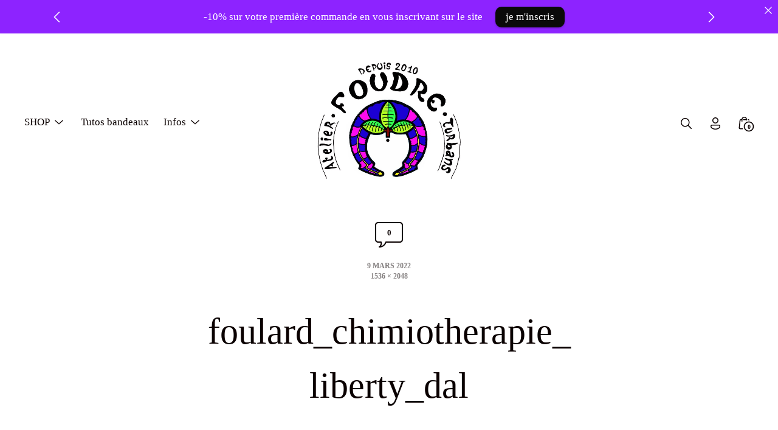

--- FILE ---
content_type: text/css; charset=utf-8
request_url: https://foudre-turbans-shop.com/wp-content/themes/maudern/assets/css/styles.css?ver=1.0.33
body_size: 73942
content:
.text-color{color:var(--global--body-color-2)}.text-color *{color:inherit}.text-color .svg-icon{fill:var(--global--body-color-2)}.accent-color{color:var(--global--body-color-3)}.accent-color *{color:inherit}.accent-color .svg-icon{fill:var(--global--body-color-3)}.hover-accent-color:hover{color:var(--global--body-color-3)}.hover-accent-color:hover *{color:inherit}.hover-accent-color:hover .svg-icon{fill:var(--global--body-color-3)}.light{padding:.25}.medium{opacity:.5}.dark{opacity:.75}.flex{display:-ms-flexbox;display:flex}@media only screen and (min-width: 420px) and (max-width: 767px){.flex-sm{display:-ms-flexbox;display:flex}}@media only screen and (max-width: 419px){.flex-sm-down{display:-ms-flexbox;display:flex}}@media only screen and (min-width: 420px){.flex-sm-up{display:-ms-flexbox;display:flex}}@media only screen and (min-width: 768px) and (max-width: 1023px){.flex-md{display:-ms-flexbox;display:flex}}@media only screen and (max-width: 767px){.flex-md-down{display:-ms-flexbox;display:flex}}@media only screen and (min-width: 768px){.flex-md-up{display:-ms-flexbox;display:flex}}@media only screen and (min-width: 1024px) and (max-width: 1365px){.flex-lg{display:-ms-flexbox;display:flex}}@media only screen and (max-width: 1023px){.flex-lg-down{display:-ms-flexbox;display:flex}}@media only screen and (min-width: 1024px){.flex-lg-up{display:-ms-flexbox;display:flex}}@media only screen and (max-width: 1365px){.flex-xlg-down{display:-ms-flexbox;display:flex}}@media only screen and (min-width: 1366px){.flex-xlg-up{display:-ms-flexbox;display:flex}}.items-left{-ms-flex-align:start;align-items:flex-start}@media only screen and (min-width: 420px) and (max-width: 767px){.items-left-sm{-ms-flex-align:start;align-items:flex-start}}@media only screen and (max-width: 419px){.items-left-sm-down{-ms-flex-align:start;align-items:flex-start}}@media only screen and (min-width: 420px){.items-left-sm-up{-ms-flex-align:start;align-items:flex-start}}@media only screen and (min-width: 768px) and (max-width: 1023px){.items-left-md{-ms-flex-align:start;align-items:flex-start}}@media only screen and (max-width: 767px){.items-left-md-down{-ms-flex-align:start;align-items:flex-start}}@media only screen and (min-width: 768px){.items-left-md-up{-ms-flex-align:start;align-items:flex-start}}@media only screen and (min-width: 1024px) and (max-width: 1365px){.items-left-lg{-ms-flex-align:start;align-items:flex-start}}@media only screen and (max-width: 1023px){.items-left-lg-down{-ms-flex-align:start;align-items:flex-start}}@media only screen and (min-width: 1024px){.items-left-lg-up{-ms-flex-align:start;align-items:flex-start}}@media only screen and (max-width: 1365px){.items-left-xlg-down{-ms-flex-align:start;align-items:flex-start}}@media only screen and (min-width: 1366px){.items-left-xlg-up{-ms-flex-align:start;align-items:flex-start}}.items-center{-ms-flex-align:center;align-items:center}@media only screen and (min-width: 420px) and (max-width: 767px){.items-center-sm{-ms-flex-align:center;align-items:center}}@media only screen and (max-width: 419px){.items-center-sm-down{-ms-flex-align:center;align-items:center}}@media only screen and (min-width: 420px){.items-center-sm-up{-ms-flex-align:center;align-items:center}}@media only screen and (min-width: 768px) and (max-width: 1023px){.items-center-md{-ms-flex-align:center;align-items:center}}@media only screen and (max-width: 767px){.items-center-md-down{-ms-flex-align:center;align-items:center}}@media only screen and (min-width: 768px){.items-center-md-up{-ms-flex-align:center;align-items:center}}@media only screen and (min-width: 1024px) and (max-width: 1365px){.items-center-lg{-ms-flex-align:center;align-items:center}}@media only screen and (max-width: 1023px){.items-center-lg-down{-ms-flex-align:center;align-items:center}}@media only screen and (min-width: 1024px){.items-center-lg-up{-ms-flex-align:center;align-items:center}}@media only screen and (max-width: 1365px){.items-center-xlg-down{-ms-flex-align:center;align-items:center}}@media only screen and (min-width: 1366px){.items-center-xlg-up{-ms-flex-align:center;align-items:center}}.items-right{-ms-flex-align:end;align-items:flex-end}@media only screen and (min-width: 420px) and (max-width: 767px){.items-right-sm{-ms-flex-align:end;align-items:flex-end}}@media only screen and (max-width: 419px){.items-right-sm-down{-ms-flex-align:end;align-items:flex-end}}@media only screen and (min-width: 420px){.items-right-sm-up{-ms-flex-align:end;align-items:flex-end}}@media only screen and (min-width: 768px) and (max-width: 1023px){.items-right-md{-ms-flex-align:end;align-items:flex-end}}@media only screen and (max-width: 767px){.items-right-md-down{-ms-flex-align:end;align-items:flex-end}}@media only screen and (min-width: 768px){.items-right-md-up{-ms-flex-align:end;align-items:flex-end}}@media only screen and (min-width: 1024px) and (max-width: 1365px){.items-right-lg{-ms-flex-align:end;align-items:flex-end}}@media only screen and (max-width: 1023px){.items-right-lg-down{-ms-flex-align:end;align-items:flex-end}}@media only screen and (min-width: 1024px){.items-right-lg-up{-ms-flex-align:end;align-items:flex-end}}@media only screen and (max-width: 1365px){.items-right-xlg-down{-ms-flex-align:end;align-items:flex-end}}@media only screen and (min-width: 1366px){.items-right-xlg-up{-ms-flex-align:end;align-items:flex-end}}.justify-left{-ms-flex-pack:start;justify-content:flex-start}@media only screen and (min-width: 420px) and (max-width: 767px){.justify-left-sm{-ms-flex-pack:start;justify-content:flex-start}}@media only screen and (max-width: 419px){.justify-left-sm-down{-ms-flex-pack:start;justify-content:flex-start}}@media only screen and (min-width: 420px){.justify-left-sm-up{-ms-flex-pack:start;justify-content:flex-start}}@media only screen and (min-width: 768px) and (max-width: 1023px){.justify-left-md{-ms-flex-pack:start;justify-content:flex-start}}@media only screen and (max-width: 767px){.justify-left-md-down{-ms-flex-pack:start;justify-content:flex-start}}@media only screen and (min-width: 768px){.justify-left-md-up{-ms-flex-pack:start;justify-content:flex-start}}@media only screen and (min-width: 1024px) and (max-width: 1365px){.justify-left-lg{-ms-flex-pack:start;justify-content:flex-start}}@media only screen and (max-width: 1023px){.justify-left-lg-down{-ms-flex-pack:start;justify-content:flex-start}}@media only screen and (min-width: 1024px){.justify-left-lg-up{-ms-flex-pack:start;justify-content:flex-start}}@media only screen and (max-width: 1365px){.justify-left-xlg-down{-ms-flex-pack:start;justify-content:flex-start}}@media only screen and (min-width: 1366px){.justify-left-xlg-up{-ms-flex-pack:start;justify-content:flex-start}}.justify-center{-ms-flex-pack:center;justify-content:center}@media only screen and (min-width: 420px) and (max-width: 767px){.justify-center-sm{-ms-flex-pack:center;justify-content:center}}@media only screen and (max-width: 419px){.justify-center-sm-down{-ms-flex-pack:center;justify-content:center}}@media only screen and (min-width: 420px){.justify-center-sm-up{-ms-flex-pack:center;justify-content:center}}@media only screen and (min-width: 768px) and (max-width: 1023px){.justify-center-md{-ms-flex-pack:center;justify-content:center}}@media only screen and (max-width: 767px){.justify-center-md-down{-ms-flex-pack:center;justify-content:center}}@media only screen and (min-width: 768px){.justify-center-md-up{-ms-flex-pack:center;justify-content:center}}@media only screen and (min-width: 1024px) and (max-width: 1365px){.justify-center-lg{-ms-flex-pack:center;justify-content:center}}@media only screen and (max-width: 1023px){.justify-center-lg-down{-ms-flex-pack:center;justify-content:center}}@media only screen and (min-width: 1024px){.justify-center-lg-up{-ms-flex-pack:center;justify-content:center}}@media only screen and (max-width: 1365px){.justify-center-xlg-down{-ms-flex-pack:center;justify-content:center}}@media only screen and (min-width: 1366px){.justify-center-xlg-up{-ms-flex-pack:center;justify-content:center}}.justify-right{-ms-flex-pack:end;justify-content:flex-end}@media only screen and (min-width: 420px) and (max-width: 767px){.justify-right-sm{-ms-flex-pack:end;justify-content:flex-end}}@media only screen and (max-width: 419px){.justify-right-sm-down{-ms-flex-pack:end;justify-content:flex-end}}@media only screen and (min-width: 420px){.justify-right-sm-up{-ms-flex-pack:end;justify-content:flex-end}}@media only screen and (min-width: 768px) and (max-width: 1023px){.justify-right-md{-ms-flex-pack:end;justify-content:flex-end}}@media only screen and (max-width: 767px){.justify-right-md-down{-ms-flex-pack:end;justify-content:flex-end}}@media only screen and (min-width: 768px){.justify-right-md-up{-ms-flex-pack:end;justify-content:flex-end}}@media only screen and (min-width: 1024px) and (max-width: 1365px){.justify-right-lg{-ms-flex-pack:end;justify-content:flex-end}}@media only screen and (max-width: 1023px){.justify-right-lg-down{-ms-flex-pack:end;justify-content:flex-end}}@media only screen and (min-width: 1024px){.justify-right-lg-up{-ms-flex-pack:end;justify-content:flex-end}}@media only screen and (max-width: 1365px){.justify-right-xlg-down{-ms-flex-pack:end;justify-content:flex-end}}@media only screen and (min-width: 1366px){.justify-right-xlg-up{-ms-flex-pack:end;justify-content:flex-end}}.flex-row{-ms-flex-direction:row;flex-direction:row}@media only screen and (min-width: 420px) and (max-width: 767px){.flex-row-sm{-ms-flex-direction:row;flex-direction:row}}@media only screen and (max-width: 419px){.flex-row-sm-down{-ms-flex-direction:row;flex-direction:row}}@media only screen and (min-width: 420px){.flex-row-sm-up{-ms-flex-direction:row;flex-direction:row}}@media only screen and (min-width: 768px) and (max-width: 1023px){.flex-row-md{-ms-flex-direction:row;flex-direction:row}}@media only screen and (max-width: 767px){.flex-row-md-down{-ms-flex-direction:row;flex-direction:row}}@media only screen and (min-width: 768px){.flex-row-md-up{-ms-flex-direction:row;flex-direction:row}}@media only screen and (min-width: 1024px) and (max-width: 1365px){.flex-row-lg{-ms-flex-direction:row;flex-direction:row}}@media only screen and (max-width: 1023px){.flex-row-lg-down{-ms-flex-direction:row;flex-direction:row}}@media only screen and (min-width: 1024px){.flex-row-lg-up{-ms-flex-direction:row;flex-direction:row}}@media only screen and (max-width: 1365px){.flex-row-xlg-down{-ms-flex-direction:row;flex-direction:row}}@media only screen and (min-width: 1366px){.flex-row-xlg-up{-ms-flex-direction:row;flex-direction:row}}.flex-column{-ms-flex-direction:column;flex-direction:column}@media only screen and (min-width: 420px) and (max-width: 767px){.flex-column-sm{-ms-flex-direction:column;flex-direction:column}}@media only screen and (max-width: 419px){.flex-column-sm-down{-ms-flex-direction:column;flex-direction:column}}@media only screen and (min-width: 420px){.flex-column-sm-up{-ms-flex-direction:column;flex-direction:column}}@media only screen and (min-width: 768px) and (max-width: 1023px){.flex-column-md{-ms-flex-direction:column;flex-direction:column}}@media only screen and (max-width: 767px){.flex-column-md-down{-ms-flex-direction:column;flex-direction:column}}@media only screen and (min-width: 768px){.flex-column-md-up{-ms-flex-direction:column;flex-direction:column}}@media only screen and (min-width: 1024px) and (max-width: 1365px){.flex-column-lg{-ms-flex-direction:column;flex-direction:column}}@media only screen and (max-width: 1023px){.flex-column-lg-down{-ms-flex-direction:column;flex-direction:column}}@media only screen and (min-width: 1024px){.flex-column-lg-up{-ms-flex-direction:column;flex-direction:column}}@media only screen and (max-width: 1365px){.flex-column-xlg-down{-ms-flex-direction:column;flex-direction:column}}@media only screen and (min-width: 1366px){.flex-column-xlg-up{-ms-flex-direction:column;flex-direction:column}}.flex-1{-ms-flex:1;flex:1}@media only screen and (min-width: 420px) and (max-width: 767px){.flex-1-sm{-ms-flex:1;flex:1}}@media only screen and (max-width: 419px){.flex-1-sm-down{-ms-flex:1;flex:1}}@media only screen and (min-width: 420px){.flex-1-sm-up{-ms-flex:1;flex:1}}@media only screen and (min-width: 768px) and (max-width: 1023px){.flex-1-md{-ms-flex:1;flex:1}}@media only screen and (max-width: 767px){.flex-1-md-down{-ms-flex:1;flex:1}}@media only screen and (min-width: 768px){.flex-1-md-up{-ms-flex:1;flex:1}}@media only screen and (min-width: 1024px) and (max-width: 1365px){.flex-1-lg{-ms-flex:1;flex:1}}@media only screen and (max-width: 1023px){.flex-1-lg-down{-ms-flex:1;flex:1}}@media only screen and (min-width: 1024px){.flex-1-lg-up{-ms-flex:1;flex:1}}@media only screen and (max-width: 1365px){.flex-1-xlg-down{-ms-flex:1;flex:1}}@media only screen and (min-width: 1366px){.flex-1-xlg-up{-ms-flex:1;flex:1}}.flex-2{-ms-flex:2;flex:2}@media only screen and (min-width: 420px) and (max-width: 767px){.flex-2-sm{-ms-flex:2;flex:2}}@media only screen and (max-width: 419px){.flex-2-sm-down{-ms-flex:2;flex:2}}@media only screen and (min-width: 420px){.flex-2-sm-up{-ms-flex:2;flex:2}}@media only screen and (min-width: 768px) and (max-width: 1023px){.flex-2-md{-ms-flex:2;flex:2}}@media only screen and (max-width: 767px){.flex-2-md-down{-ms-flex:2;flex:2}}@media only screen and (min-width: 768px){.flex-2-md-up{-ms-flex:2;flex:2}}@media only screen and (min-width: 1024px) and (max-width: 1365px){.flex-2-lg{-ms-flex:2;flex:2}}@media only screen and (max-width: 1023px){.flex-2-lg-down{-ms-flex:2;flex:2}}@media only screen and (min-width: 1024px){.flex-2-lg-up{-ms-flex:2;flex:2}}@media only screen and (max-width: 1365px){.flex-2-xlg-down{-ms-flex:2;flex:2}}@media only screen and (min-width: 1366px){.flex-2-xlg-up{-ms-flex:2;flex:2}}.flex-3{-ms-flex:3;flex:3}@media only screen and (min-width: 420px) and (max-width: 767px){.flex-3-sm{-ms-flex:3;flex:3}}@media only screen and (max-width: 419px){.flex-3-sm-down{-ms-flex:3;flex:3}}@media only screen and (min-width: 420px){.flex-3-sm-up{-ms-flex:3;flex:3}}@media only screen and (min-width: 768px) and (max-width: 1023px){.flex-3-md{-ms-flex:3;flex:3}}@media only screen and (max-width: 767px){.flex-3-md-down{-ms-flex:3;flex:3}}@media only screen and (min-width: 768px){.flex-3-md-up{-ms-flex:3;flex:3}}@media only screen and (min-width: 1024px) and (max-width: 1365px){.flex-3-lg{-ms-flex:3;flex:3}}@media only screen and (max-width: 1023px){.flex-3-lg-down{-ms-flex:3;flex:3}}@media only screen and (min-width: 1024px){.flex-3-lg-up{-ms-flex:3;flex:3}}@media only screen and (max-width: 1365px){.flex-3-xlg-down{-ms-flex:3;flex:3}}@media only screen and (min-width: 1366px){.flex-3-xlg-up{-ms-flex:3;flex:3}}.inline-block{display:inline-block}@media only screen and (min-width: 420px) and (max-width: 767px){.inline-block-sm{display:inline-block}}@media only screen and (max-width: 419px){.inline-block-sm-down{display:inline-block}}@media only screen and (min-width: 420px){.inline-block-sm-up{display:inline-block}}@media only screen and (min-width: 768px) and (max-width: 1023px){.inline-block-md{display:inline-block}}@media only screen and (max-width: 767px){.inline-block-md-down{display:inline-block}}@media only screen and (min-width: 768px){.inline-block-md-up{display:inline-block}}@media only screen and (min-width: 1024px) and (max-width: 1365px){.inline-block-lg{display:inline-block}}@media only screen and (max-width: 1023px){.inline-block-lg-down{display:inline-block}}@media only screen and (min-width: 1024px){.inline-block-lg-up{display:inline-block}}@media only screen and (max-width: 1365px){.inline-block-xlg-down{display:inline-block}}@media only screen and (min-width: 1366px){.inline-block-xlg-up{display:inline-block}}.block{display:block}@media only screen and (min-width: 420px) and (max-width: 767px){.block-sm{display:block}}@media only screen and (max-width: 419px){.block-sm-down{display:block}}@media only screen and (min-width: 420px){.block-sm-up{display:block}}@media only screen and (min-width: 768px) and (max-width: 1023px){.block-md{display:block}}@media only screen and (max-width: 767px){.block-md-down{display:block}}@media only screen and (min-width: 768px){.block-md-up{display:block}}@media only screen and (min-width: 1024px) and (max-width: 1365px){.block-lg{display:block}}@media only screen and (max-width: 1023px){.block-lg-down{display:block}}@media only screen and (min-width: 1024px){.block-lg-up{display:block}}@media only screen and (max-width: 1365px){.block-xlg-down{display:block}}@media only screen and (min-width: 1366px){.block-xlg-up{display:block}}.hidden{display:none}@media only screen and (min-width: 420px) and (max-width: 767px){.hidden-sm{display:none}}@media only screen and (max-width: 419px){.hidden-sm-down{display:none}}@media only screen and (min-width: 420px){.hidden-sm-up{display:none}}@media only screen and (min-width: 768px) and (max-width: 1023px){.hidden-md{display:none}}@media only screen and (max-width: 767px){.hidden-md-down{display:none}}@media only screen and (min-width: 768px){.hidden-md-up{display:none}}@media only screen and (min-width: 1024px) and (max-width: 1365px){.hidden-lg{display:none}}@media only screen and (max-width: 1023px){.hidden-lg-down{display:none}}@media only screen and (min-width: 1024px){.hidden-lg-up{display:none}}@media only screen and (max-width: 1365px){.hidden-xlg-down{display:none}}@media only screen and (min-width: 1366px){.hidden-xlg-up{display:none}}.left{float:left}@media only screen and (min-width: 420px) and (max-width: 767px){.left-sm{float:left}}@media only screen and (max-width: 419px){.left-sm-down{float:left}}@media only screen and (min-width: 420px){.left-sm-up{float:left}}@media only screen and (min-width: 768px) and (max-width: 1023px){.left-md{float:left}}@media only screen and (max-width: 767px){.left-md-down{float:left}}@media only screen and (min-width: 768px){.left-md-up{float:left}}@media only screen and (min-width: 1024px) and (max-width: 1365px){.left-lg{float:left}}@media only screen and (max-width: 1023px){.left-lg-down{float:left}}@media only screen and (min-width: 1024px){.left-lg-up{float:left}}@media only screen and (max-width: 1365px){.left-xlg-down{float:left}}@media only screen and (min-width: 1366px){.left-xlg-up{float:left}}.right{float:right}@media only screen and (min-width: 420px) and (max-width: 767px){.right-sm{float:right}}@media only screen and (max-width: 419px){.right-sm-down{float:right}}@media only screen and (min-width: 420px){.right-sm-up{float:right}}@media only screen and (min-width: 768px) and (max-width: 1023px){.right-md{float:right}}@media only screen and (max-width: 767px){.right-md-down{float:right}}@media only screen and (min-width: 768px){.right-md-up{float:right}}@media only screen and (min-width: 1024px) and (max-width: 1365px){.right-lg{float:right}}@media only screen and (max-width: 1023px){.right-lg-down{float:right}}@media only screen and (min-width: 1024px){.right-lg-up{float:right}}@media only screen and (max-width: 1365px){.right-xlg-down{float:right}}@media only screen and (min-width: 1366px){.right-xlg-up{float:right}}.top-centered{top:50%;transform:translate(0, -50%)}@media only screen and (min-width: 420px) and (max-width: 767px){.top-centered-sm{top:50%;transform:translate(0, -50%)}}@media only screen and (max-width: 419px){.top-centered-sm-down{top:50%;transform:translate(0, -50%)}}@media only screen and (min-width: 420px){.top-centered-sm-up{top:50%;transform:translate(0, -50%)}}@media only screen and (min-width: 768px) and (max-width: 1023px){.top-centered-md{top:50%;transform:translate(0, -50%)}}@media only screen and (max-width: 767px){.top-centered-md-down{top:50%;transform:translate(0, -50%)}}@media only screen and (min-width: 768px){.top-centered-md-up{top:50%;transform:translate(0, -50%)}}@media only screen and (min-width: 1024px) and (max-width: 1365px){.top-centered-lg{top:50%;transform:translate(0, -50%)}}@media only screen and (max-width: 1023px){.top-centered-lg-down{top:50%;transform:translate(0, -50%)}}@media only screen and (min-width: 1024px){.top-centered-lg-up{top:50%;transform:translate(0, -50%)}}@media only screen and (max-width: 1365px){.top-centered-xlg-down{top:50%;transform:translate(0, -50%)}}@media only screen and (min-width: 1366px){.top-centered-xlg-up{top:50%;transform:translate(0, -50%)}}.right-0{right:0}@media only screen and (min-width: 420px) and (max-width: 767px){.right-0-sm{right:0}}@media only screen and (max-width: 419px){.right-0-sm-down{right:0}}@media only screen and (min-width: 420px){.right-0-sm-up{right:0}}@media only screen and (min-width: 768px) and (max-width: 1023px){.right-0-md{right:0}}@media only screen and (max-width: 767px){.right-0-md-down{right:0}}@media only screen and (min-width: 768px){.right-0-md-up{right:0}}@media only screen and (min-width: 1024px) and (max-width: 1365px){.right-0-lg{right:0}}@media only screen and (max-width: 1023px){.right-0-lg-down{right:0}}@media only screen and (min-width: 1024px){.right-0-lg-up{right:0}}@media only screen and (max-width: 1365px){.right-0-xlg-down{right:0}}@media only screen and (min-width: 1366px){.right-0-xlg-up{right:0}}.left-0{left:0}@media only screen and (min-width: 420px) and (max-width: 767px){.left-0-sm{left:0}}@media only screen and (max-width: 419px){.left-0-sm-down{left:0}}@media only screen and (min-width: 420px){.left-0-sm-up{left:0}}@media only screen and (min-width: 768px) and (max-width: 1023px){.left-0-md{left:0}}@media only screen and (max-width: 767px){.left-0-md-down{left:0}}@media only screen and (min-width: 768px){.left-0-md-up{left:0}}@media only screen and (min-width: 1024px) and (max-width: 1365px){.left-0-lg{left:0}}@media only screen and (max-width: 1023px){.left-0-lg-down{left:0}}@media only screen and (min-width: 1024px){.left-0-lg-up{left:0}}@media only screen and (max-width: 1365px){.left-0-xlg-down{left:0}}@media only screen and (min-width: 1366px){.left-0-xlg-up{left:0}}.no-list-style{list-style:none}.svg-icon{display:inline-block;margin-right:10px;position:relative;vertical-align:middle;transition:all 0.4s ease-in-out}.relative{position:relative}@media only screen and (min-width: 420px) and (max-width: 767px){.relative-sm{position:relative}}@media only screen and (max-width: 419px){.relative-sm-down{position:relative}}@media only screen and (min-width: 420px){.relative-sm-up{position:relative}}@media only screen and (min-width: 768px) and (max-width: 1023px){.relative-md{position:relative}}@media only screen and (max-width: 767px){.relative-md-down{position:relative}}@media only screen and (min-width: 768px){.relative-md-up{position:relative}}@media only screen and (min-width: 1024px) and (max-width: 1365px){.relative-lg{position:relative}}@media only screen and (max-width: 1023px){.relative-lg-down{position:relative}}@media only screen and (min-width: 1024px){.relative-lg-up{position:relative}}@media only screen and (max-width: 1365px){.relative-xlg-down{position:relative}}@media only screen and (min-width: 1366px){.relative-xlg-up{position:relative}}.absolute{position:absolute}@media only screen and (min-width: 420px) and (max-width: 767px){.absolute-sm{position:absolute}}@media only screen and (max-width: 419px){.absolute-sm-down{position:absolute}}@media only screen and (min-width: 420px){.absolute-sm-up{position:absolute}}@media only screen and (min-width: 768px) and (max-width: 1023px){.absolute-md{position:absolute}}@media only screen and (max-width: 767px){.absolute-md-down{position:absolute}}@media only screen and (min-width: 768px){.absolute-md-up{position:absolute}}@media only screen and (min-width: 1024px) and (max-width: 1365px){.absolute-lg{position:absolute}}@media only screen and (max-width: 1023px){.absolute-lg-down{position:absolute}}@media only screen and (min-width: 1024px){.absolute-lg-up{position:absolute}}@media only screen and (max-width: 1365px){.absolute-xlg-down{position:absolute}}@media only screen and (min-width: 1366px){.absolute-xlg-up{position:absolute}}.fixed{position:fixed}@media only screen and (min-width: 420px) and (max-width: 767px){.fixed-sm{position:fixed}}@media only screen and (max-width: 419px){.fixed-sm-down{position:fixed}}@media only screen and (min-width: 420px){.fixed-sm-up{position:fixed}}@media only screen and (min-width: 768px) and (max-width: 1023px){.fixed-md{position:fixed}}@media only screen and (max-width: 767px){.fixed-md-down{position:fixed}}@media only screen and (min-width: 768px){.fixed-md-up{position:fixed}}@media only screen and (min-width: 1024px) and (max-width: 1365px){.fixed-lg{position:fixed}}@media only screen and (max-width: 1023px){.fixed-lg-down{position:fixed}}@media only screen and (min-width: 1024px){.fixed-lg-up{position:fixed}}@media only screen and (max-width: 1365px){.fixed-xlg-down{position:fixed}}@media only screen and (min-width: 1366px){.fixed-xlg-up{position:fixed}}.no-margin{margin:0}@media only screen and (min-width: 420px) and (max-width: 767px){.no-margin-sm{margin:0}}@media only screen and (max-width: 419px){.no-margin-sm-down{margin:0}}@media only screen and (min-width: 420px){.no-margin-sm-up{margin:0}}@media only screen and (min-width: 768px) and (max-width: 1023px){.no-margin-md{margin:0}}@media only screen and (max-width: 767px){.no-margin-md-down{margin:0}}@media only screen and (min-width: 768px){.no-margin-md-up{margin:0}}@media only screen and (min-width: 1024px) and (max-width: 1365px){.no-margin-lg{margin:0}}@media only screen and (max-width: 1023px){.no-margin-lg-down{margin:0}}@media only screen and (min-width: 1024px){.no-margin-lg-up{margin:0}}@media only screen and (max-width: 1365px){.no-margin-xlg-down{margin:0}}@media only screen and (min-width: 1366px){.no-margin-xlg-up{margin:0}}.no-margin-left{margin-left:0}@media only screen and (min-width: 420px) and (max-width: 767px){.no-margin-left-sm{margin-left:0}}@media only screen and (max-width: 419px){.no-margin-left-sm-down{margin-left:0}}@media only screen and (min-width: 420px){.no-margin-left-sm-up{margin-left:0}}@media only screen and (min-width: 768px) and (max-width: 1023px){.no-margin-left-md{margin-left:0}}@media only screen and (max-width: 767px){.no-margin-left-md-down{margin-left:0}}@media only screen and (min-width: 768px){.no-margin-left-md-up{margin-left:0}}@media only screen and (min-width: 1024px) and (max-width: 1365px){.no-margin-left-lg{margin-left:0}}@media only screen and (max-width: 1023px){.no-margin-left-lg-down{margin-left:0}}@media only screen and (min-width: 1024px){.no-margin-left-lg-up{margin-left:0}}@media only screen and (max-width: 1365px){.no-margin-left-xlg-down{margin-left:0}}@media only screen and (min-width: 1366px){.no-margin-left-xlg-up{margin-left:0}}.no-margin-right{margin-right:0}@media only screen and (min-width: 420px) and (max-width: 767px){.no-margin-right-sm{margin-right:0}}@media only screen and (max-width: 419px){.no-margin-right-sm-down{margin-right:0}}@media only screen and (min-width: 420px){.no-margin-right-sm-up{margin-right:0}}@media only screen and (min-width: 768px) and (max-width: 1023px){.no-margin-right-md{margin-right:0}}@media only screen and (max-width: 767px){.no-margin-right-md-down{margin-right:0}}@media only screen and (min-width: 768px){.no-margin-right-md-up{margin-right:0}}@media only screen and (min-width: 1024px) and (max-width: 1365px){.no-margin-right-lg{margin-right:0}}@media only screen and (max-width: 1023px){.no-margin-right-lg-down{margin-right:0}}@media only screen and (min-width: 1024px){.no-margin-right-lg-up{margin-right:0}}@media only screen and (max-width: 1365px){.no-margin-right-xlg-down{margin-right:0}}@media only screen and (min-width: 1366px){.no-margin-right-xlg-up{margin-right:0}}.no-margin-top{margin-top:0}@media only screen and (min-width: 420px) and (max-width: 767px){.no-margin-top-sm{margin-top:0}}@media only screen and (max-width: 419px){.no-margin-top-sm-down{margin-top:0}}@media only screen and (min-width: 420px){.no-margin-top-sm-up{margin-top:0}}@media only screen and (min-width: 768px) and (max-width: 1023px){.no-margin-top-md{margin-top:0}}@media only screen and (max-width: 767px){.no-margin-top-md-down{margin-top:0}}@media only screen and (min-width: 768px){.no-margin-top-md-up{margin-top:0}}@media only screen and (min-width: 1024px) and (max-width: 1365px){.no-margin-top-lg{margin-top:0}}@media only screen and (max-width: 1023px){.no-margin-top-lg-down{margin-top:0}}@media only screen and (min-width: 1024px){.no-margin-top-lg-up{margin-top:0}}@media only screen and (max-width: 1365px){.no-margin-top-xlg-down{margin-top:0}}@media only screen and (min-width: 1366px){.no-margin-top-xlg-up{margin-top:0}}.no-margin-bottom{margin-bottom:0}@media only screen and (min-width: 420px) and (max-width: 767px){.no-margin-bottom-sm{margin-bottom:0}}@media only screen and (max-width: 419px){.no-margin-bottom-sm-down{margin-bottom:0}}@media only screen and (min-width: 420px){.no-margin-bottom-sm-up{margin-bottom:0}}@media only screen and (min-width: 768px) and (max-width: 1023px){.no-margin-bottom-md{margin-bottom:0}}@media only screen and (max-width: 767px){.no-margin-bottom-md-down{margin-bottom:0}}@media only screen and (min-width: 768px){.no-margin-bottom-md-up{margin-bottom:0}}@media only screen and (min-width: 1024px) and (max-width: 1365px){.no-margin-bottom-lg{margin-bottom:0}}@media only screen and (max-width: 1023px){.no-margin-bottom-lg-down{margin-bottom:0}}@media only screen and (min-width: 1024px){.no-margin-bottom-lg-up{margin-bottom:0}}@media only screen and (max-width: 1365px){.no-margin-bottom-xlg-down{margin-bottom:0}}@media only screen and (min-width: 1366px){.no-margin-bottom-xlg-up{margin-bottom:0}}.no-padding{padding:0}@media only screen and (min-width: 420px) and (max-width: 767px){.no-padding-sm{padding:0}}@media only screen and (max-width: 419px){.no-padding-sm-down{padding:0}}@media only screen and (min-width: 420px){.no-padding-sm-up{padding:0}}@media only screen and (min-width: 768px) and (max-width: 1023px){.no-padding-md{padding:0}}@media only screen and (max-width: 767px){.no-padding-md-down{padding:0}}@media only screen and (min-width: 768px){.no-padding-md-up{padding:0}}@media only screen and (min-width: 1024px) and (max-width: 1365px){.no-padding-lg{padding:0}}@media only screen and (max-width: 1023px){.no-padding-lg-down{padding:0}}@media only screen and (min-width: 1024px){.no-padding-lg-up{padding:0}}@media only screen and (max-width: 1365px){.no-padding-xlg-down{padding:0}}@media only screen and (min-width: 1366px){.no-padding-xlg-up{padding:0}}.no-padding-left{padding-left:0}@media only screen and (min-width: 420px) and (max-width: 767px){.no-padding-left-sm{padding-left:0}}@media only screen and (max-width: 419px){.no-padding-left-sm-down{padding-left:0}}@media only screen and (min-width: 420px){.no-padding-left-sm-up{padding-left:0}}@media only screen and (min-width: 768px) and (max-width: 1023px){.no-padding-left-md{padding-left:0}}@media only screen and (max-width: 767px){.no-padding-left-md-down{padding-left:0}}@media only screen and (min-width: 768px){.no-padding-left-md-up{padding-left:0}}@media only screen and (min-width: 1024px) and (max-width: 1365px){.no-padding-left-lg{padding-left:0}}@media only screen and (max-width: 1023px){.no-padding-left-lg-down{padding-left:0}}@media only screen and (min-width: 1024px){.no-padding-left-lg-up{padding-left:0}}@media only screen and (max-width: 1365px){.no-padding-left-xlg-down{padding-left:0}}@media only screen and (min-width: 1366px){.no-padding-left-xlg-up{padding-left:0}}.no-padding-right{padding-right:0}@media only screen and (min-width: 420px) and (max-width: 767px){.no-padding-right-sm{padding-right:0}}@media only screen and (max-width: 419px){.no-padding-right-sm-down{padding-right:0}}@media only screen and (min-width: 420px){.no-padding-right-sm-up{padding-right:0}}@media only screen and (min-width: 768px) and (max-width: 1023px){.no-padding-right-md{padding-right:0}}@media only screen and (max-width: 767px){.no-padding-right-md-down{padding-right:0}}@media only screen and (min-width: 768px){.no-padding-right-md-up{padding-right:0}}@media only screen and (min-width: 1024px) and (max-width: 1365px){.no-padding-right-lg{padding-right:0}}@media only screen and (max-width: 1023px){.no-padding-right-lg-down{padding-right:0}}@media only screen and (min-width: 1024px){.no-padding-right-lg-up{padding-right:0}}@media only screen and (max-width: 1365px){.no-padding-right-xlg-down{padding-right:0}}@media only screen and (min-width: 1366px){.no-padding-right-xlg-up{padding-right:0}}.no-padding-top{padding-top:0}@media only screen and (min-width: 420px) and (max-width: 767px){.no-padding-top-sm{padding-top:0}}@media only screen and (max-width: 419px){.no-padding-top-sm-down{padding-top:0}}@media only screen and (min-width: 420px){.no-padding-top-sm-up{padding-top:0}}@media only screen and (min-width: 768px) and (max-width: 1023px){.no-padding-top-md{padding-top:0}}@media only screen and (max-width: 767px){.no-padding-top-md-down{padding-top:0}}@media only screen and (min-width: 768px){.no-padding-top-md-up{padding-top:0}}@media only screen and (min-width: 1024px) and (max-width: 1365px){.no-padding-top-lg{padding-top:0}}@media only screen and (max-width: 1023px){.no-padding-top-lg-down{padding-top:0}}@media only screen and (min-width: 1024px){.no-padding-top-lg-up{padding-top:0}}@media only screen and (max-width: 1365px){.no-padding-top-xlg-down{padding-top:0}}@media only screen and (min-width: 1366px){.no-padding-top-xlg-up{padding-top:0}}.no-padding-bottom{padding-bottom:0}@media only screen and (min-width: 420px) and (max-width: 767px){.no-padding-bottom-sm{padding-bottom:0}}@media only screen and (max-width: 419px){.no-padding-bottom-sm-down{padding-bottom:0}}@media only screen and (min-width: 420px){.no-padding-bottom-sm-up{padding-bottom:0}}@media only screen and (min-width: 768px) and (max-width: 1023px){.no-padding-bottom-md{padding-bottom:0}}@media only screen and (max-width: 767px){.no-padding-bottom-md-down{padding-bottom:0}}@media only screen and (min-width: 768px){.no-padding-bottom-md-up{padding-bottom:0}}@media only screen and (min-width: 1024px) and (max-width: 1365px){.no-padding-bottom-lg{padding-bottom:0}}@media only screen and (max-width: 1023px){.no-padding-bottom-lg-down{padding-bottom:0}}@media only screen and (min-width: 1024px){.no-padding-bottom-lg-up{padding-bottom:0}}@media only screen and (max-width: 1365px){.no-padding-bottom-xlg-down{padding-bottom:0}}@media only screen and (min-width: 1366px){.no-padding-bottom-xlg-up{padding-bottom:0}}.padding-l{padding-left:1.25rem}@media only screen and (min-width: 768px){.padding-l{padding-left:2.5rem}}@media only screen and (min-width: 1366px){.padding-l{padding-left:5rem}}.padding-l-sm{padding-left:1.25rem}@media only screen and (min-width: 420px) and (max-width: 767px){.padding-l-sm-only{padding-left:1.25rem}}@media only screen and (max-width: 419px){.padding-l-sm-down{padding-left:1.25rem}}@media only screen and (min-width: 420px){.padding-l-sm-up{padding-left:1.25rem}}.padding-l-md{padding-left:2.5rem}@media only screen and (min-width: 768px) and (max-width: 1023px){.padding-l-md-only{padding-left:2.5rem}}@media only screen and (max-width: 767px){.padding-l-md-down{padding-left:2.5rem}}@media only screen and (min-width: 768px){.padding-l-md-up{padding-left:2.5rem}}.padding-l-lg{padding-left:2.5rem}@media only screen and (min-width: 1024px) and (max-width: 1365px){.padding-l-lg-only{padding-left:2.5rem}}@media only screen and (max-width: 1023px){.padding-l-lg-down{padding-left:2.5rem}}@media only screen and (min-width: 1024px){.padding-l-lg-up{padding-left:2.5rem}}.padding-l-xlg{padding-left:5rem}@media only screen and (max-width: 1365px){.padding-l-xlg-down{padding-left:5rem}}@media only screen and (min-width: 1366px){.padding-l-xlg-up{padding-left:5rem}}.padding-r{padding-right:1.25rem}@media only screen and (min-width: 768px){.padding-r{padding-right:2.5rem}}@media only screen and (min-width: 1366px){.padding-r{padding-right:5rem}}.padding-r-sm{padding-right:1.25rem}@media only screen and (min-width: 420px) and (max-width: 767px){.padding-r-sm-only{padding-right:1.25rem}}@media only screen and (max-width: 419px){.padding-r-sm-down{padding-right:1.25rem}}@media only screen and (min-width: 420px){.padding-r-sm-up{padding-right:1.25rem}}.padding-r-md{padding-right:2.5rem}@media only screen and (min-width: 768px) and (max-width: 1023px){.padding-r-md-only{padding-right:2.5rem}}@media only screen and (max-width: 767px){.padding-r-md-down{padding-right:2.5rem}}@media only screen and (min-width: 768px){.padding-r-md-up{padding-right:2.5rem}}.padding-r-lg{padding-right:2.5rem}@media only screen and (min-width: 1024px) and (max-width: 1365px){.padding-r-lg-only{padding-right:2.5rem}}@media only screen and (max-width: 1023px){.padding-r-lg-down{padding-right:2.5rem}}@media only screen and (min-width: 1024px){.padding-r-lg-up{padding-right:2.5rem}}.padding-r-xlg{padding-right:5rem}@media only screen and (max-width: 1365px){.padding-r-xlg-down{padding-right:5rem}}@media only screen and (min-width: 1366px){.padding-r-xlg-up{padding-right:5rem}}.padding-t{padding-top:1.25rem}@media only screen and (min-width: 768px){.padding-t{padding-top:2.5rem}}@media only screen and (min-width: 1366px){.padding-t{padding-top:5rem}}.padding-t-sm{padding-top:1.25rem}@media only screen and (min-width: 420px) and (max-width: 767px){.padding-t-sm-only{padding-top:1.25rem}}@media only screen and (max-width: 419px){.padding-t-sm-down{padding-top:1.25rem}}@media only screen and (min-width: 420px){.padding-t-sm-up{padding-top:1.25rem}}.padding-t-md{padding-top:2.5rem}@media only screen and (min-width: 768px) and (max-width: 1023px){.padding-t-md-only{padding-top:2.5rem}}@media only screen and (max-width: 767px){.padding-t-md-down{padding-top:2.5rem}}@media only screen and (min-width: 768px){.padding-t-md-up{padding-top:2.5rem}}.padding-t-lg{padding-top:2.5rem}@media only screen and (min-width: 1024px) and (max-width: 1365px){.padding-t-lg-only{padding-top:2.5rem}}@media only screen and (max-width: 1023px){.padding-t-lg-down{padding-top:2.5rem}}@media only screen and (min-width: 1024px){.padding-t-lg-up{padding-top:2.5rem}}.padding-t-xlg{padding-top:5rem}@media only screen and (max-width: 1365px){.padding-t-xlg-down{padding-top:5rem}}@media only screen and (min-width: 1366px){.padding-t-xlg-up{padding-top:5rem}}.padding-b{padding-bottom:1.25rem}@media only screen and (min-width: 768px){.padding-b{padding-bottom:2.5rem}}@media only screen and (min-width: 1366px){.padding-b{padding-bottom:5rem}}.padding-b-sm{padding-bottom:1.25rem}@media only screen and (min-width: 420px) and (max-width: 767px){.padding-b-sm-only{padding-bottom:1.25rem}}@media only screen and (max-width: 419px){.padding-b-sm-down{padding-bottom:1.25rem}}@media only screen and (min-width: 420px){.padding-b-sm-up{padding-bottom:1.25rem}}.padding-b-md{padding-bottom:2.5rem}@media only screen and (min-width: 768px) and (max-width: 1023px){.padding-b-md-only{padding-bottom:2.5rem}}@media only screen and (max-width: 767px){.padding-b-md-down{padding-bottom:2.5rem}}@media only screen and (min-width: 768px){.padding-b-md-up{padding-bottom:2.5rem}}.padding-b-lg{padding-bottom:2.5rem}@media only screen and (min-width: 1024px) and (max-width: 1365px){.padding-b-lg-only{padding-bottom:2.5rem}}@media only screen and (max-width: 1023px){.padding-b-lg-down{padding-bottom:2.5rem}}@media only screen and (min-width: 1024px){.padding-b-lg-up{padding-bottom:2.5rem}}.padding-b-xlg{padding-bottom:5rem}@media only screen and (max-width: 1365px){.padding-b-xlg-down{padding-bottom:5rem}}@media only screen and (min-width: 1366px){.padding-b-xlg-up{padding-bottom:5rem}}.margin-l{margin-left:1.25rem}@media only screen and (min-width: 768px){.margin-l{margin-left:2.5rem}}@media only screen and (min-width: 1366px){.margin-l{margin-left:5rem}}.margin-l-sm{margin-left:1.25rem}@media only screen and (min-width: 420px) and (max-width: 767px){.margin-l-sm-only{margin-left:1.25rem}}@media only screen and (max-width: 419px){.margin-l-sm-down{margin-left:1.25rem}}@media only screen and (min-width: 420px){.margin-l-sm-up{margin-left:1.25rem}}.margin-l-md{margin-left:2.5rem}@media only screen and (min-width: 768px) and (max-width: 1023px){.margin-l-md-only{margin-left:2.5rem}}@media only screen and (max-width: 767px){.margin-l-md-down{margin-left:2.5rem}}@media only screen and (min-width: 768px){.margin-l-md-up{margin-left:2.5rem}}.margin-l-lg{margin-left:2.5rem}@media only screen and (min-width: 1024px) and (max-width: 1365px){.margin-l-lg-only{margin-left:2.5rem}}@media only screen and (max-width: 1023px){.margin-l-lg-down{margin-left:2.5rem}}@media only screen and (min-width: 1024px){.margin-l-lg-up{margin-left:2.5rem}}.margin-l-xlg{margin-left:5rem}@media only screen and (max-width: 1365px){.margin-l-xlg-down{margin-left:5rem}}@media only screen and (min-width: 1366px){.margin-l-xlg-up{margin-left:5rem}}.margin-r{margin-right:1.25rem}@media only screen and (min-width: 768px){.margin-r{margin-right:2.5rem}}@media only screen and (min-width: 1366px){.margin-r{margin-right:5rem}}.margin-r-sm{margin-right:1.25rem}@media only screen and (min-width: 420px) and (max-width: 767px){.margin-r-sm-only{margin-right:1.25rem}}@media only screen and (max-width: 419px){.margin-r-sm-down{margin-right:1.25rem}}@media only screen and (min-width: 420px){.margin-r-sm-up{margin-right:1.25rem}}.margin-r-md{margin-right:2.5rem}@media only screen and (min-width: 768px) and (max-width: 1023px){.margin-r-md-only{margin-right:2.5rem}}@media only screen and (max-width: 767px){.margin-r-md-down{margin-right:2.5rem}}@media only screen and (min-width: 768px){.margin-r-md-up{margin-right:2.5rem}}.margin-r-lg{margin-right:2.5rem}@media only screen and (min-width: 1024px) and (max-width: 1365px){.margin-r-lg-only{margin-right:2.5rem}}@media only screen and (max-width: 1023px){.margin-r-lg-down{margin-right:2.5rem}}@media only screen and (min-width: 1024px){.margin-r-lg-up{margin-right:2.5rem}}.margin-r-xlg{margin-right:5rem}@media only screen and (max-width: 1365px){.margin-r-xlg-down{margin-right:5rem}}@media only screen and (min-width: 1366px){.margin-r-xlg-up{margin-right:5rem}}.margin-t{margin-top:1.25rem}@media only screen and (min-width: 768px){.margin-t{margin-top:2.5rem}}@media only screen and (min-width: 1366px){.margin-t{margin-top:5rem}}.margin-t-sm{margin-top:1.25rem}@media only screen and (min-width: 420px) and (max-width: 767px){.margin-t-sm-only{margin-top:1.25rem}}@media only screen and (max-width: 419px){.margin-t-sm-down{margin-top:1.25rem}}@media only screen and (min-width: 420px){.margin-t-sm-up{margin-top:1.25rem}}.margin-t-md{margin-top:2.5rem}@media only screen and (min-width: 768px) and (max-width: 1023px){.margin-t-md-only{margin-top:2.5rem}}@media only screen and (max-width: 767px){.margin-t-md-down{margin-top:2.5rem}}@media only screen and (min-width: 768px){.margin-t-md-up{margin-top:2.5rem}}.margin-t-lg{margin-top:2.5rem}@media only screen and (min-width: 1024px) and (max-width: 1365px){.margin-t-lg-only{margin-top:2.5rem}}@media only screen and (max-width: 1023px){.margin-t-lg-down{margin-top:2.5rem}}@media only screen and (min-width: 1024px){.margin-t-lg-up{margin-top:2.5rem}}.margin-t-xlg{margin-top:5rem}@media only screen and (max-width: 1365px){.margin-t-xlg-down{margin-top:5rem}}@media only screen and (min-width: 1366px){.margin-t-xlg-up{margin-top:5rem}}.margin-b{margin-bottom:1.25rem}@media only screen and (min-width: 768px){.margin-b{margin-bottom:2.5rem}}@media only screen and (min-width: 1366px){.margin-b{margin-bottom:5rem}}.margin-b-sm{margin-bottom:1.25rem}@media only screen and (min-width: 420px) and (max-width: 767px){.margin-b-sm-only{margin-bottom:1.25rem}}@media only screen and (max-width: 419px){.margin-b-sm-down{margin-bottom:1.25rem}}@media only screen and (min-width: 420px){.margin-b-sm-up{margin-bottom:1.25rem}}.margin-b-md{margin-bottom:2.5rem}@media only screen and (min-width: 768px) and (max-width: 1023px){.margin-b-md-only{margin-bottom:2.5rem}}@media only screen and (max-width: 767px){.margin-b-md-down{margin-bottom:2.5rem}}@media only screen and (min-width: 768px){.margin-b-md-up{margin-bottom:2.5rem}}.margin-b-lg{margin-bottom:2.5rem}@media only screen and (min-width: 1024px) and (max-width: 1365px){.margin-b-lg-only{margin-bottom:2.5rem}}@media only screen and (max-width: 1023px){.margin-b-lg-down{margin-bottom:2.5rem}}@media only screen and (min-width: 1024px){.margin-b-lg-up{margin-bottom:2.5rem}}.margin-b-xlg{margin-bottom:5rem}@media only screen and (max-width: 1365px){.margin-b-xlg-down{margin-bottom:5rem}}@media only screen and (min-width: 1366px){.margin-b-xlg-up{margin-bottom:5rem}}.text-left{text-align:left}@media only screen and (min-width: 420px) and (max-width: 767px){.text-left-sm{text-align:left}}@media only screen and (max-width: 419px){.text-left-sm-down{text-align:left}}@media only screen and (min-width: 420px){.text-left-sm-up{text-align:left}}@media only screen and (min-width: 768px) and (max-width: 1023px){.text-left-md{text-align:left}}@media only screen and (max-width: 767px){.text-left-md-down{text-align:left}}@media only screen and (min-width: 768px){.text-left-md-up{text-align:left}}@media only screen and (min-width: 1024px) and (max-width: 1365px){.text-left-lg{text-align:left}}@media only screen and (max-width: 1023px){.text-left-lg-down{text-align:left}}@media only screen and (min-width: 1024px){.text-left-lg-up{text-align:left}}@media only screen and (max-width: 1365px){.text-left-xlg-down{text-align:left}}@media only screen and (min-width: 1366px){.text-left-xlg-up{text-align:left}}.text-center{text-align:center}@media only screen and (min-width: 420px) and (max-width: 767px){.text-center-sm{text-align:center}}@media only screen and (max-width: 419px){.text-center-sm-down{text-align:center}}@media only screen and (min-width: 420px){.text-center-sm-up{text-align:center}}@media only screen and (min-width: 768px) and (max-width: 1023px){.text-center-md{text-align:center}}@media only screen and (max-width: 767px){.text-center-md-down{text-align:center}}@media only screen and (min-width: 768px){.text-center-md-up{text-align:center}}@media only screen and (min-width: 1024px) and (max-width: 1365px){.text-center-lg{text-align:center}}@media only screen and (max-width: 1023px){.text-center-lg-down{text-align:center}}@media only screen and (min-width: 1024px){.text-center-lg-up{text-align:center}}@media only screen and (max-width: 1365px){.text-center-xlg-down{text-align:center}}@media only screen and (min-width: 1366px){.text-center-xlg-up{text-align:center}}.text-right{text-align:right}@media only screen and (min-width: 420px) and (max-width: 767px){.text-right-sm{text-align:right}}@media only screen and (max-width: 419px){.text-right-sm-down{text-align:right}}@media only screen and (min-width: 420px){.text-right-sm-up{text-align:right}}@media only screen and (min-width: 768px) and (max-width: 1023px){.text-right-md{text-align:right}}@media only screen and (max-width: 767px){.text-right-md-down{text-align:right}}@media only screen and (min-width: 768px){.text-right-md-up{text-align:right}}@media only screen and (min-width: 1024px) and (max-width: 1365px){.text-right-lg{text-align:right}}@media only screen and (max-width: 1023px){.text-right-lg-down{text-align:right}}@media only screen and (min-width: 1024px){.text-right-lg-up{text-align:right}}@media only screen and (max-width: 1365px){.text-right-xlg-down{text-align:right}}@media only screen and (min-width: 1366px){.text-right-xlg-up{text-align:right}}.heading-size-title{font-size:calc( 3.5 * var(--global--font-size-base) )}@media only screen and (min-width: 420px) and (max-width: 767px){.heading-size-title-sm{font-size:calc( 3.5 * var(--global--font-size-base) )}}@media only screen and (max-width: 419px){.heading-size-title-sm-down{font-size:calc( 3.5 * var(--global--font-size-base) )}}@media only screen and (min-width: 420px){.heading-size-title-sm-up{font-size:calc( 3.5 * var(--global--font-size-base) )}}@media only screen and (min-width: 768px) and (max-width: 1023px){.heading-size-title-md{font-size:calc( 3.5 * var(--global--font-size-base) )}}@media only screen and (max-width: 767px){.heading-size-title-md-down{font-size:calc( 3.5 * var(--global--font-size-base) )}}@media only screen and (min-width: 768px){.heading-size-title-md-up{font-size:calc( 3.5 * var(--global--font-size-base) )}}@media only screen and (min-width: 1024px) and (max-width: 1365px){.heading-size-title-lg{font-size:calc( 3.5 * var(--global--font-size-base) )}}@media only screen and (max-width: 1023px){.heading-size-title-lg-down{font-size:calc( 3.5 * var(--global--font-size-base) )}}@media only screen and (min-width: 1024px){.heading-size-title-lg-up{font-size:calc( 3.5 * var(--global--font-size-base) )}}@media only screen and (max-width: 1365px){.heading-size-title-xlg-down{font-size:calc( 3.5 * var(--global--font-size-base) )}}@media only screen and (min-width: 1366px){.heading-size-title-xlg-up{font-size:calc( 3.5 * var(--global--font-size-base) )}}.heading-size-1{font-size:calc( 2.488 * var(--global--font-size-base) )}@media only screen and (min-width: 420px) and (max-width: 767px){.heading-size-1-sm{font-size:calc( 2.488 * var(--global--font-size-base) )}}@media only screen and (max-width: 419px){.heading-size-1-sm-down{font-size:calc( 2.488 * var(--global--font-size-base) )}}@media only screen and (min-width: 420px){.heading-size-1-sm-up{font-size:calc( 2.488 * var(--global--font-size-base) )}}@media only screen and (min-width: 768px) and (max-width: 1023px){.heading-size-1-md{font-size:calc( 2.488 * var(--global--font-size-base) )}}@media only screen and (max-width: 767px){.heading-size-1-md-down{font-size:calc( 2.488 * var(--global--font-size-base) )}}@media only screen and (min-width: 768px){.heading-size-1-md-up{font-size:calc( 2.488 * var(--global--font-size-base) )}}@media only screen and (min-width: 1024px) and (max-width: 1365px){.heading-size-1-lg{font-size:calc( 2.488 * var(--global--font-size-base) )}}@media only screen and (max-width: 1023px){.heading-size-1-lg-down{font-size:calc( 2.488 * var(--global--font-size-base) )}}@media only screen and (min-width: 1024px){.heading-size-1-lg-up{font-size:calc( 2.488 * var(--global--font-size-base) )}}@media only screen and (max-width: 1365px){.heading-size-1-xlg-down{font-size:calc( 2.488 * var(--global--font-size-base) )}}@media only screen and (min-width: 1366px){.heading-size-1-xlg-up{font-size:calc( 2.488 * var(--global--font-size-base) )}}.heading-size-2{font-size:calc( 2.074 * var(--global--font-size-base) )}@media only screen and (min-width: 420px) and (max-width: 767px){.heading-size-2-sm{font-size:calc( 2.074 * var(--global--font-size-base) )}}@media only screen and (max-width: 419px){.heading-size-2-sm-down{font-size:calc( 2.074 * var(--global--font-size-base) )}}@media only screen and (min-width: 420px){.heading-size-2-sm-up{font-size:calc( 2.074 * var(--global--font-size-base) )}}@media only screen and (min-width: 768px) and (max-width: 1023px){.heading-size-2-md{font-size:calc( 2.074 * var(--global--font-size-base) )}}@media only screen and (max-width: 767px){.heading-size-2-md-down{font-size:calc( 2.074 * var(--global--font-size-base) )}}@media only screen and (min-width: 768px){.heading-size-2-md-up{font-size:calc( 2.074 * var(--global--font-size-base) )}}@media only screen and (min-width: 1024px) and (max-width: 1365px){.heading-size-2-lg{font-size:calc( 2.074 * var(--global--font-size-base) )}}@media only screen and (max-width: 1023px){.heading-size-2-lg-down{font-size:calc( 2.074 * var(--global--font-size-base) )}}@media only screen and (min-width: 1024px){.heading-size-2-lg-up{font-size:calc( 2.074 * var(--global--font-size-base) )}}@media only screen and (max-width: 1365px){.heading-size-2-xlg-down{font-size:calc( 2.074 * var(--global--font-size-base) )}}@media only screen and (min-width: 1366px){.heading-size-2-xlg-up{font-size:calc( 2.074 * var(--global--font-size-base) )}}.heading-size-3{font-size:calc( 1.728 * var(--global--font-size-base) )}@media only screen and (min-width: 420px) and (max-width: 767px){.heading-size-3-sm{font-size:calc( 1.728 * var(--global--font-size-base) )}}@media only screen and (max-width: 419px){.heading-size-3-sm-down{font-size:calc( 1.728 * var(--global--font-size-base) )}}@media only screen and (min-width: 420px){.heading-size-3-sm-up{font-size:calc( 1.728 * var(--global--font-size-base) )}}@media only screen and (min-width: 768px) and (max-width: 1023px){.heading-size-3-md{font-size:calc( 1.728 * var(--global--font-size-base) )}}@media only screen and (max-width: 767px){.heading-size-3-md-down{font-size:calc( 1.728 * var(--global--font-size-base) )}}@media only screen and (min-width: 768px){.heading-size-3-md-up{font-size:calc( 1.728 * var(--global--font-size-base) )}}@media only screen and (min-width: 1024px) and (max-width: 1365px){.heading-size-3-lg{font-size:calc( 1.728 * var(--global--font-size-base) )}}@media only screen and (max-width: 1023px){.heading-size-3-lg-down{font-size:calc( 1.728 * var(--global--font-size-base) )}}@media only screen and (min-width: 1024px){.heading-size-3-lg-up{font-size:calc( 1.728 * var(--global--font-size-base) )}}@media only screen and (max-width: 1365px){.heading-size-3-xlg-down{font-size:calc( 1.728 * var(--global--font-size-base) )}}@media only screen and (min-width: 1366px){.heading-size-3-xlg-up{font-size:calc( 1.728 * var(--global--font-size-base) )}}.heading-size-4{font-size:calc( 1.44 * var(--global--font-size-base) )}@media only screen and (min-width: 420px) and (max-width: 767px){.heading-size-4-sm{font-size:calc( 1.44 * var(--global--font-size-base) )}}@media only screen and (max-width: 419px){.heading-size-4-sm-down{font-size:calc( 1.44 * var(--global--font-size-base) )}}@media only screen and (min-width: 420px){.heading-size-4-sm-up{font-size:calc( 1.44 * var(--global--font-size-base) )}}@media only screen and (min-width: 768px) and (max-width: 1023px){.heading-size-4-md{font-size:calc( 1.44 * var(--global--font-size-base) )}}@media only screen and (max-width: 767px){.heading-size-4-md-down{font-size:calc( 1.44 * var(--global--font-size-base) )}}@media only screen and (min-width: 768px){.heading-size-4-md-up{font-size:calc( 1.44 * var(--global--font-size-base) )}}@media only screen and (min-width: 1024px) and (max-width: 1365px){.heading-size-4-lg{font-size:calc( 1.44 * var(--global--font-size-base) )}}@media only screen and (max-width: 1023px){.heading-size-4-lg-down{font-size:calc( 1.44 * var(--global--font-size-base) )}}@media only screen and (min-width: 1024px){.heading-size-4-lg-up{font-size:calc( 1.44 * var(--global--font-size-base) )}}@media only screen and (max-width: 1365px){.heading-size-4-xlg-down{font-size:calc( 1.44 * var(--global--font-size-base) )}}@media only screen and (min-width: 1366px){.heading-size-4-xlg-up{font-size:calc( 1.44 * var(--global--font-size-base) )}}.heading-size-5{font-size:calc( 1.2 * var(--global--font-size-base) )}@media only screen and (min-width: 420px) and (max-width: 767px){.heading-size-5-sm{font-size:calc( 1.2 * var(--global--font-size-base) )}}@media only screen and (max-width: 419px){.heading-size-5-sm-down{font-size:calc( 1.2 * var(--global--font-size-base) )}}@media only screen and (min-width: 420px){.heading-size-5-sm-up{font-size:calc( 1.2 * var(--global--font-size-base) )}}@media only screen and (min-width: 768px) and (max-width: 1023px){.heading-size-5-md{font-size:calc( 1.2 * var(--global--font-size-base) )}}@media only screen and (max-width: 767px){.heading-size-5-md-down{font-size:calc( 1.2 * var(--global--font-size-base) )}}@media only screen and (min-width: 768px){.heading-size-5-md-up{font-size:calc( 1.2 * var(--global--font-size-base) )}}@media only screen and (min-width: 1024px) and (max-width: 1365px){.heading-size-5-lg{font-size:calc( 1.2 * var(--global--font-size-base) )}}@media only screen and (max-width: 1023px){.heading-size-5-lg-down{font-size:calc( 1.2 * var(--global--font-size-base) )}}@media only screen and (min-width: 1024px){.heading-size-5-lg-up{font-size:calc( 1.2 * var(--global--font-size-base) )}}@media only screen and (max-width: 1365px){.heading-size-5-xlg-down{font-size:calc( 1.2 * var(--global--font-size-base) )}}@media only screen and (min-width: 1366px){.heading-size-5-xlg-up{font-size:calc( 1.2 * var(--global--font-size-base) )}}.heading-size-6{font-size:var(--global--font-size-base)}@media only screen and (min-width: 420px) and (max-width: 767px){.heading-size-6-sm{font-size:var(--global--font-size-base)}}@media only screen and (max-width: 419px){.heading-size-6-sm-down{font-size:var(--global--font-size-base)}}@media only screen and (min-width: 420px){.heading-size-6-sm-up{font-size:var(--global--font-size-base)}}@media only screen and (min-width: 768px) and (max-width: 1023px){.heading-size-6-md{font-size:var(--global--font-size-base)}}@media only screen and (max-width: 767px){.heading-size-6-md-down{font-size:var(--global--font-size-base)}}@media only screen and (min-width: 768px){.heading-size-6-md-up{font-size:var(--global--font-size-base)}}@media only screen and (min-width: 1024px) and (max-width: 1365px){.heading-size-6-lg{font-size:var(--global--font-size-base)}}@media only screen and (max-width: 1023px){.heading-size-6-lg-down{font-size:var(--global--font-size-base)}}@media only screen and (min-width: 1024px){.heading-size-6-lg-up{font-size:var(--global--font-size-base)}}@media only screen and (max-width: 1365px){.heading-size-6-xlg-down{font-size:var(--global--font-size-base)}}@media only screen and (min-width: 1366px){.heading-size-6-xlg-up{font-size:var(--global--font-size-base)}}.bold{font-weight:bold}.uppercase{text-transform:uppercase}.label-size{font-size:small}.label-size *{font-size:inherit}.meta-size{font-size:12px;font-weight:bold}.meta-size *{font-size:inherit;font-weight:inherit}@media only screen and (max-width: 767px){*.has-huge-font-size{font-size:calc( 2.074 * var(--global--font-size-base) ) !important}}@media only screen and (max-width: 767px){*.has-extra-extra-large-font-size{font-size:calc( 1.728 * var(--global--font-size-base) ) !important}}@media only screen and (max-width: 767px){*.has-extra-large-font-size{font-size:calc( 1.44 * var(--global--font-size-base) ) !important}}@media only screen and (max-width: 767px){*.has-large-font-size{font-size:calc( 1.2 * var(--global--font-size-base) ) !important}}@media only screen and (max-width: 767px){*.has-medium-font-size{font-size:var(--global--font-size-base) !important}}.full-width{width:100%}@media only screen and (min-width: 420px) and (max-width: 767px){.full-width-sm{width:100%}}@media only screen and (max-width: 419px){.full-width-sm-down{width:100%}}@media only screen and (min-width: 420px){.full-width-sm-up{width:100%}}@media only screen and (min-width: 768px) and (max-width: 1023px){.full-width-md{width:100%}}@media only screen and (max-width: 767px){.full-width-md-down{width:100%}}@media only screen and (min-width: 768px){.full-width-md-up{width:100%}}@media only screen and (min-width: 1024px) and (max-width: 1365px){.full-width-lg{width:100%}}@media only screen and (max-width: 1023px){.full-width-lg-down{width:100%}}@media only screen and (min-width: 1024px){.full-width-lg-up{width:100%}}@media only screen and (max-width: 1365px){.full-width-xlg-down{width:100%}}@media only screen and (min-width: 1366px){.full-width-xlg-up{width:100%}}.full-height{height:100%}@media only screen and (min-width: 420px) and (max-width: 767px){.full-height-sm{height:100%}}@media only screen and (max-width: 419px){.full-height-sm-down{height:100%}}@media only screen and (min-width: 420px){.full-height-sm-up{height:100%}}@media only screen and (min-width: 768px) and (max-width: 1023px){.full-height-md{height:100%}}@media only screen and (max-width: 767px){.full-height-md-down{height:100%}}@media only screen and (min-width: 768px){.full-height-md-up{height:100%}}@media only screen and (min-width: 1024px) and (max-width: 1365px){.full-height-lg{height:100%}}@media only screen and (max-width: 1023px){.full-height-lg-down{height:100%}}@media only screen and (min-width: 1024px){.full-height-lg-up{height:100%}}@media only screen and (max-width: 1365px){.full-height-xlg-down{height:100%}}@media only screen and (min-width: 1366px){.full-height-xlg-up{height:100%}}.half-width{max-width:50%}@media only screen and (min-width: 420px) and (max-width: 767px){.half-width-sm{max-width:50%}}@media only screen and (max-width: 419px){.half-width-sm-down{max-width:50%}}@media only screen and (min-width: 420px){.half-width-sm-up{max-width:50%}}@media only screen and (min-width: 768px) and (max-width: 1023px){.half-width-md{max-width:50%}}@media only screen and (max-width: 767px){.half-width-md-down{max-width:50%}}@media only screen and (min-width: 768px){.half-width-md-up{max-width:50%}}@media only screen and (min-width: 1024px) and (max-width: 1365px){.half-width-lg{max-width:50%}}@media only screen and (max-width: 1023px){.half-width-lg-down{max-width:50%}}@media only screen and (min-width: 1024px){.half-width-lg-up{max-width:50%}}@media only screen and (max-width: 1365px){.half-width-xlg-down{max-width:50%}}@media only screen and (min-width: 1366px){.half-width-xlg-up{max-width:50%}}@media only screen and (min-width: 1024px){.alignwide{margin-left:calc(16.5% - 16.5vw);margin-right:calc(16.5% - 16.5vw)}}.alignfull{margin-left:calc( -100vw / 2 + 100% / 2 + 7px );margin-right:calc( -100vw / 2 + 100% / 2 + 7px );max-width:100vw}.alignleft,[class*=wp-block-].alignleft{display:inline;float:left;margin:1.25rem 1.25rem 1.25rem 0}.alignright,[class*=wp-block-].alignright{display:inline;float:right;margin:1.25rem 0 1.25rem 1.25rem}.aligncenter{display:block;float:none;margin:0 auto}[class*="__inner-container"]>.alignfull{max-width:100%}[class*="__inner-container"]>.alignfull:only-child{margin-top:0;margin-bottom:0}[class*="__inner-container"]>.alignwide{margin-left:0;margin-right:0;width:100%}[class*="__inner-container"]>.alignwide:only-child{margin-top:0;margin-bottom:0}.blog #main .post,.blog #main .page,.archive #main .post,.archive #main .page,.search-results #main .post,.search-results #main .page{margin-bottom:2.5rem}@media only screen and (min-width: 768px){.blog #main .post,.blog #main .page,.archive #main .post,.archive #main .page,.search-results #main .post,.search-results #main .page{margin-bottom:5rem}}@media only screen and (min-width: 1366px){.blog #main .post,.blog #main .page,.archive #main .post,.archive #main .page,.search-results #main .post,.search-results #main .page{margin-bottom:12rem}}@media only screen and (min-width: 768px){.blog #main .post:nth-child(even) .entry-header .entry-header-featured-image,.blog #main .page:nth-child(even) .entry-header .entry-header-featured-image,.archive #main .post:nth-child(even) .entry-header .entry-header-featured-image,.archive #main .page:nth-child(even) .entry-header .entry-header-featured-image,.search-results #main .post:nth-child(even) .entry-header .entry-header-featured-image,.search-results #main .page:nth-child(even) .entry-header .entry-header-featured-image{-ms-flex-order:1;order:1}}@media only screen and (min-width: 768px){.blog #main .post:nth-child(even) .entry-header .entry-header-featured-image+.entry-header-inner,.blog #main .page:nth-child(even) .entry-header .entry-header-featured-image+.entry-header-inner,.archive #main .post:nth-child(even) .entry-header .entry-header-featured-image+.entry-header-inner,.archive #main .page:nth-child(even) .entry-header .entry-header-featured-image+.entry-header-inner,.search-results #main .post:nth-child(even) .entry-header .entry-header-featured-image+.entry-header-inner,.search-results #main .page:nth-child(even) .entry-header .entry-header-featured-image+.entry-header-inner{-ms-flex-order:2;order:2;padding-left:2.5rem}}@media only screen and (min-width: 1366px){.blog #main .post:nth-child(even) .entry-header .entry-header-featured-image+.entry-header-inner,.blog #main .page:nth-child(even) .entry-header .entry-header-featured-image+.entry-header-inner,.archive #main .post:nth-child(even) .entry-header .entry-header-featured-image+.entry-header-inner,.archive #main .page:nth-child(even) .entry-header .entry-header-featured-image+.entry-header-inner,.search-results #main .post:nth-child(even) .entry-header .entry-header-featured-image+.entry-header-inner,.search-results #main .page:nth-child(even) .entry-header .entry-header-featured-image+.entry-header-inner{padding-left:5rem}}@media only screen and (min-width: 768px){.blog #main .post:nth-child(odd) .entry-header .entry-header-featured-image,.blog #main .page:nth-child(odd) .entry-header .entry-header-featured-image,.archive #main .post:nth-child(odd) .entry-header .entry-header-featured-image,.archive #main .page:nth-child(odd) .entry-header .entry-header-featured-image,.search-results #main .post:nth-child(odd) .entry-header .entry-header-featured-image,.search-results #main .page:nth-child(odd) .entry-header .entry-header-featured-image{-ms-flex-order:2;order:2}}@media only screen and (min-width: 768px){.blog #main .post:nth-child(odd) .entry-header .entry-header-featured-image+.entry-header-inner,.blog #main .page:nth-child(odd) .entry-header .entry-header-featured-image+.entry-header-inner,.archive #main .post:nth-child(odd) .entry-header .entry-header-featured-image+.entry-header-inner,.archive #main .page:nth-child(odd) .entry-header .entry-header-featured-image+.entry-header-inner,.search-results #main .post:nth-child(odd) .entry-header .entry-header-featured-image+.entry-header-inner,.search-results #main .page:nth-child(odd) .entry-header .entry-header-featured-image+.entry-header-inner{-ms-flex-order:1;order:1;padding-right:2.5rem}}@media only screen and (min-width: 1366px){.blog #main .post:nth-child(odd) .entry-header .entry-header-featured-image+.entry-header-inner,.blog #main .page:nth-child(odd) .entry-header .entry-header-featured-image+.entry-header-inner,.archive #main .post:nth-child(odd) .entry-header .entry-header-featured-image+.entry-header-inner,.archive #main .page:nth-child(odd) .entry-header .entry-header-featured-image+.entry-header-inner,.search-results #main .post:nth-child(odd) .entry-header .entry-header-featured-image+.entry-header-inner,.search-results #main .page:nth-child(odd) .entry-header .entry-header-featured-image+.entry-header-inner{padding-right:5rem}}.search-no-results .search-form-wrapper{margin-top:1.25rem}@media only screen and (min-width: 768px){.search-no-results .search-form-wrapper{margin-top:2.5rem}}@media only screen and (min-width: 1366px){.search-no-results .search-form-wrapper{margin-top:5rem}}[class*='wp-block-']{margin-top:0;margin-bottom:2.5rem}[class*='wp-block-'] [class*='__inner-']{margin-bottom:0}[class*='wp-block-'].no-margin-bottom{margin-bottom:0 !important}[class*='wp-block-'] figcaption{color:var(--global--body-color-2);font-size:small;font-style:normal;margin-bottom:0;text-align:left}[class*='wp-block-'] figcaption a{font-size:small}.wp-block-spacer{margin-bottom:0 !important;-webkit-margin-before:0 !important;margin-block-start:0 !important}.wp-block-file a.wp-block-file__button{display:inline-block;margin:0 0 0 1.25rem}.wp-block-button{text-align:center}.wp-block-button .wp-block-button__link{-webkit-appearance:none;-moz-appearance:none;padding:1.25rem 2.5rem;font-family:var(--global--font-primary);font-size:var(--global--font-size-base);font-weight:normal;margin:0;text-transform:none;text-align:center;transition:all 0.4s ease-in-out}.wp-block-button .wp-block-button__link:hover{box-shadow:0px 0px 20px 5px rgba(0,0,0,0.15)}blockquote.wp-block-quote p{color:var(--global--body-color-2);font-size:calc( 1.2 * var(--global--font-size-base) );line-height:1.8}blockquote.wp-block-quote cite{color:var(--global--body-color-2-dark);font-size:var(--global--font-size-base)}blockquote.wp-block-quote.is-style-large{margin-bottom:2.5rem;padding:0}blockquote.wp-block-quote.is-style-large p{font-style:normal;font-size:calc( 1.44 * var(--global--font-size-base) );line-height:1.8}blockquote.wp-block-quote.is-style-large cite{font-size:var(--global--font-size-base)}.wp-block-pullquote.has-text-align-left:not(.alignleft):not(.alignright),.wp-block-pullquote.has-text-align-right:not(.alignleft):not(.alignright){max-width:100vw}.wp-block-pullquote p{font-size:calc( 1.728 * var(--global--font-size-base) );line-height:1.8}.wp-block-pullquote cite{color:currentColor;font-size:var(--global--font-size-base);text-transform:initial}.wp-block-separator{margin-bottom:1.25rem;margin-top:0rem}.wp-block-separator.is-style-default{margin-left:auto;margin-right:auto}@media only screen and (min-width: 768px){.wp-block-separator{margin-bottom:2.5rem}}@media only screen and (min-width: 1366px){.wp-block-separator{margin-bottom:5rem}}@media only screen and (min-width: 768px){.wp-block-separator{margin-top:1.25rem}}@media only screen and (min-width: 1366px){.wp-block-separator{margin-top:3.75rem}}.wp-block-separator+*{margin-top:0}.wp-block-table th,.wp-block-table td{border-color:var(--global--body-color-2);padding:10px}.wp-block-verse{font-family:var(--global--font-primary)}.wp-block-site-logo{text-align:center}.wp-block-post-title a,.wp-block-site-title a{display:inline;font-family:inherit;font-size:inherit}.wp-block-group.has-background{margin-bottom:2.5rem}.wp-block-group *.alignfull{margin-left:auto;margin-right:auto;max-width:100%}@media only screen and (max-width: 767px){.wp-block-columns{gap:1.25rem !important}}@media all and (max-width: 599px){.wp-block-columns .wp-block-column:last-child{margin-bottom:0}}@media all and (min-width: 600px) and (max-width: 781px){.wp-block-columns .wp-block-column:last-child,.wp-block-columns .wp-block-column:nth-last-child(2){margin-bottom:0}}@media only screen and (min-width: 768px){.wp-block-columns .wp-block-column{margin-bottom:0}.wp-block-columns .wp-block-column:not(:first-child){margin-left:1.25rem}}.wp-block-columns .wp-block-column>[class*='wp-block-']:only-child{margin-top:0;margin-bottom:0}.wp-block-columns.has-background{padding:1.25rem}@media only screen and (min-width: 768px){.wp-block-columns.has-background{padding:2.5rem}}@media only screen and (min-width: 768px){.wp-block-columns.has-background:not(.alignfull) .wp-block-column:not(:first-child){margin-left:0}}@media only screen and (min-width: 768px){.wp-block-columns.has-background.alignfull{padding:2.5rem}}@media only screen and (min-width: 1366px){.wp-block-columns.has-background.alignfull{padding:5rem}}@media only screen and (min-width: 768px){.wp-block-columns.alignwide .wp-block-column:not(:first-child){margin-left:0}}@media only screen and (min-width: 1366px){.wp-block-columns.alignwide .wp-block-column:not(:first-child){margin-left:2.5rem}}.wp-block-columns.alignfull{padding-right:1.25rem;padding-left:1.25rem}@media only screen and (min-width: 768px){.wp-block-columns.alignfull{padding-right:2.5rem}}@media only screen and (min-width: 1366px){.wp-block-columns.alignfull{padding-right:5rem}}@media only screen and (min-width: 768px){.wp-block-columns.alignfull{padding-left:2.5rem}}@media only screen and (min-width: 1366px){.wp-block-columns.alignfull{padding-left:5rem}}@media only screen and (min-width: 768px){.wp-block-columns.alignfull .wp-block-column:not(:first-child){margin-left:0}}@media only screen and (min-width: 1366px){.wp-block-columns.alignfull .wp-block-column:not(:first-child){margin-left:2.5rem}}@media only screen and (min-width: 768px){[class*='wp-block-'].alignwide .wp-block-column .wp-block-column:not(:first-child){margin-left:0}}@media only screen and (min-width: 1366px){[class*='wp-block-'].alignwide .wp-block-column .wp-block-column:not(:first-child){margin-left:2.5rem}}@media only screen and (min-width: 768px){[class*='wp-block-'].alignfull .wp-block-column:not(:first-child){margin-left:0}}@media only screen and (min-width: 1366px){[class*='wp-block-'].alignfull .wp-block-column:not(:first-child){margin-left:2.5rem}}ul.wp-block-post-template li{padding-bottom:0}.wp-block-gallery figure.wp-block-image,.wp-block-gallery .blocks-gallery-item,.wp-block-gallery.has-nested-images figure.wp-block-image,.wp-block-gallery.has-nested-images .blocks-gallery-item{padding:0}.wp-block-gallery figure.wp-block-image a,.wp-block-gallery .blocks-gallery-item a,.wp-block-gallery.has-nested-images figure.wp-block-image a,.wp-block-gallery.has-nested-images .blocks-gallery-item a{transition:all 0.4s ease-in-out}.wp-block-gallery figure.wp-block-image a:hover,.wp-block-gallery .blocks-gallery-item a:hover,.wp-block-gallery.has-nested-images figure.wp-block-image a:hover,.wp-block-gallery.has-nested-images .blocks-gallery-item a:hover{box-shadow:0px 0px 20px 5px rgba(0,0,0,0.15)}.wp-block-gallery figure.wp-block-image figcaption,.wp-block-gallery .blocks-gallery-item figcaption,.wp-block-gallery.has-nested-images figure.wp-block-image figcaption,.wp-block-gallery.has-nested-images .blocks-gallery-item figcaption{background:var(--global--body-color-2-light);color:var(--global--body-color-1);margin:0;padding:10px;transition:all 0.4s ease-in-out}.wp-block-gallery figure.wp-block-image figcaption a,.wp-block-gallery .blocks-gallery-item figcaption a,.wp-block-gallery.has-nested-images figure.wp-block-image figcaption a,.wp-block-gallery.has-nested-images .blocks-gallery-item figcaption a{color:var(--global--body-color-1);background-image:linear-gradient(transparent calc( 100% - 2px ), var(--global--body-color-1) 5px);background-size:100%;background-repeat:no-repeat;background-position:bottom left;padding-bottom:3px;text-decoration:none;transition:all .4s ease, text-decoration 0s ease}.wp-block-gallery figure.wp-block-image figcaption a:hover,.wp-block-gallery figure.wp-block-image figcaption a:focus,.wp-block-gallery figure.wp-block-image figcaption a:active,.wp-block-gallery .blocks-gallery-item figcaption a:hover,.wp-block-gallery .blocks-gallery-item figcaption a:focus,.wp-block-gallery .blocks-gallery-item figcaption a:active,.wp-block-gallery.has-nested-images figure.wp-block-image figcaption a:hover,.wp-block-gallery.has-nested-images figure.wp-block-image figcaption a:focus,.wp-block-gallery.has-nested-images figure.wp-block-image figcaption a:active,.wp-block-gallery.has-nested-images .blocks-gallery-item figcaption a:hover,.wp-block-gallery.has-nested-images .blocks-gallery-item figcaption a:focus,.wp-block-gallery.has-nested-images .blocks-gallery-item figcaption a:active{background-image:linear-gradient(transparent calc( 100% - 2px ), var(--global--body-color-1) 5px);background-size:0}.wp-block-gallery figure.wp-block-image:hover figcaption,.wp-block-gallery .blocks-gallery-item:hover figcaption,.wp-block-gallery.has-nested-images figure.wp-block-image:hover figcaption,.wp-block-gallery.has-nested-images .blocks-gallery-item:hover figcaption{background:var(--global--body-color-2-medium)}.wp-block-gallery.alignfull,.wp-block-gallery.has-nested-images.alignfull{padding:0 1.25rem}@media only screen and (min-width: 768px){.wp-block-gallery.alignfull,.wp-block-gallery.has-nested-images.alignfull{padding:0 2.5rem}}.wp-block-cover{height:auto;padding:2.5rem}.wp-block-cover.alignwide,.wp-block-cover.alignfull{width:auto}.wp-block-cover .wp-block-cover__gradient-background,.wp-block-cover .wp-block-cover__background{margin-bottom:0}.wp-block-cover .wp-block-cover__gradient-background{margin-bottom:0}.wp-block-cover .wp-block-cover__inner-container{position:relative;max-width:775px}.wp-block-cover .wp-block-cover__inner-container>*:last-child{margin-bottom:0}.wp-block-cover p{margin-bottom:0}.wp-block-image .alignfull>figcaption{padding-left:1.25rem}.wp-block-image .alignleft{margin:1.25rem 2.5rem 1.25rem 0}.wp-block-image .alignright{margin:1.25rem 0 1.25rem 2.5rem}.wp-block-image figcaption{margin-top:1.25rem}.wp-block-image.alignfull figcaption{margin-right:1.25rem;margin-left:1.25rem}.wp-block-media-text .wp-block-media-text__content{margin:0}@media all and (max-width: 600px){.wp-block-media-text .wp-block-media-text__content{padding-top:8%}}.wp-block-archives,.wp-block-categories,.wp-block-page-list,.wp-block-rss{padding-left:0}.wp-block-archives li,.wp-block-categories li,.wp-block-page-list li,.wp-block-rss li{list-style:none}.wp-block-archives li a:not(.no-underline),.wp-block-categories li a:not(.no-underline),.wp-block-page-list li a:not(.no-underline),.wp-block-rss li a:not(.no-underline){background-image:linear-gradient(transparent calc( 100% - 2px ), var(--global--body-color-2) 5px);background-size:0;background-repeat:no-repeat;background-position:bottom left;padding-bottom:3px;text-decoration:none;transition:all .4s ease, text-decoration 0s ease}.wp-block-archives li a:not(.no-underline):hover,.wp-block-archives li a:not(.no-underline):focus,.wp-block-archives li a:not(.no-underline):active,.wp-block-categories li a:not(.no-underline):hover,.wp-block-categories li a:not(.no-underline):focus,.wp-block-categories li a:not(.no-underline):active,.wp-block-page-list li a:not(.no-underline):hover,.wp-block-page-list li a:not(.no-underline):focus,.wp-block-page-list li a:not(.no-underline):active,.wp-block-rss li a:not(.no-underline):hover,.wp-block-rss li a:not(.no-underline):focus,.wp-block-rss li a:not(.no-underline):active{background-image:linear-gradient(transparent calc( 100% - 2px ), var(--global--body-color-2) 5px);background-size:100%}.wp-block-rss{padding-left:0}.wp-block-rss li.wp-block-rss__item{list-style:none;margin:0}.wp-block-rss li.wp-block-rss__item .wp-block-rss__item-title{margin:0}.wp-block-calendar a{text-decoration:none}.wp-block-latest-comments{padding-left:0}.wp-block-latest-comments li.wp-block-latest-comments__comment{margin:0;padding-top:0;padding-bottom:1.25rem}@media only screen and (min-width: 768px){.wp-block-latest-comments li.wp-block-latest-comments__comment{padding-bottom:2.5rem}}.wp-block-latest-comments li.wp-block-latest-comments__comment:last-child{padding-bottom:0}.wp-block-latest-comments li.wp-block-latest-comments__comment .wp-block-latest-comments__comment-meta{margin-bottom:10px}.wp-block-latest-comments li.wp-block-latest-comments__comment a.wp-block-latest-comments__comment-author,.wp-block-latest-comments li.wp-block-latest-comments__comment a.wp-block-latest-comments__comment-link{color:var(--global--body-color-2);font-style:normal;font-weight:normal;padding-bottom:5px}.wp-block-latest-comments li.wp-block-latest-comments__comment .wp-block-latest-comments__comment-date{color:var(--global--body-color-2-medium);font-size:small;margin-top:10px;margin-bottom:0}.wp-block-latest-comments li.wp-block-latest-comments__comment .wp-block-latest-comments__comment-excerpt{margin:0 0 0 52px}.wp-block-latest-comments li.wp-block-latest-comments__comment .wp-block-latest-comments__comment-excerpt p{font-size:var(--global--font-size-base);line-height:1.8;margin:0}ul.wp-block-latest-posts{padding-left:0}ul.wp-block-latest-posts.alignfull{padding-right:1.25rem;padding-left:1.25rem}@media only screen and (min-width: 1366px){ul.wp-block-latest-posts.alignfull{padding-right:3.75rem;padding-left:3.75rem}}@media only screen and (max-width: 1023px){ul.wp-block-latest-posts.is-grid.columns-5 li,ul.wp-block-latest-posts.is-grid.columns-6 li{width:calc( 33.333% - 2.5em/3 )}ul.wp-block-latest-posts.is-grid.columns-5 li:nth-child(3n),ul.wp-block-latest-posts.is-grid.columns-6 li:nth-child(3n){margin-right:0}}@media only screen and (max-width: 767px){ul.wp-block-latest-posts.is-grid.columns-5 li,ul.wp-block-latest-posts.is-grid.columns-6 li{width:calc( 50% - 1.25em/2 )}ul.wp-block-latest-posts.is-grid.columns-5 li:nth-child(even),ul.wp-block-latest-posts.is-grid.columns-6 li:nth-child(even){margin-right:0}ul.wp-block-latest-posts.is-grid.columns-5 li:nth-child(3n),ul.wp-block-latest-posts.is-grid.columns-6 li:nth-child(3n){margin-right:1.25em}}@media all and (max-width: 601px){ul.wp-block-latest-posts.is-grid.columns-5 li,ul.wp-block-latest-posts.is-grid.columns-6 li{margin-right:0;width:100%}ul.wp-block-latest-posts.is-grid.columns-5 li:nth-child(3n),ul.wp-block-latest-posts.is-grid.columns-5 li:nth-child(even),ul.wp-block-latest-posts.is-grid.columns-6 li:nth-child(3n),ul.wp-block-latest-posts.is-grid.columns-6 li:nth-child(even){margin-right:0}}@media only screen and (max-width: 767px){ul.wp-block-latest-posts.is-grid li{width:calc( 50% - 1.25em/2 )}ul.wp-block-latest-posts.is-grid li:nth-child(even){margin-right:0}}@media all and (max-width: 601px){ul.wp-block-latest-posts.is-grid li{margin-right:0;width:100%}}ul.wp-block-latest-posts li{margin-bottom:2.5rem;padding:0}@media only screen and (min-width: 1024px){ul.wp-block-latest-posts li{margin-bottom:5rem;padding:0 1.25rem}}ul.wp-block-latest-posts .wp-block-latest-posts__featured-image{margin-bottom:1.25rem}ul.wp-block-latest-posts .wp-block-latest-posts__featured-image img{display:block}ul.wp-block-latest-posts li>a:not(.no-underline),ul.wp-block-latest-posts .wp-block-latest-posts__featured-image+a:not(.no-underline){color:var(--global--body-color-2);display:inline;font-size:calc( 1.728 * var(--global--font-size-base) );line-height:1.5;margin-bottom:1.25rem;background-image:linear-gradient(transparent calc( 100% - 2px ), var(--global--body-color-2) 5px);background-size:0;background-repeat:no-repeat;background-position:bottom left;padding-bottom:3px;text-decoration:none;transition:all .4s ease, text-decoration 0s ease}ul.wp-block-latest-posts li>a:not(.no-underline):hover,ul.wp-block-latest-posts li>a:not(.no-underline):focus,ul.wp-block-latest-posts li>a:not(.no-underline):active,ul.wp-block-latest-posts .wp-block-latest-posts__featured-image+a:not(.no-underline):hover,ul.wp-block-latest-posts .wp-block-latest-posts__featured-image+a:not(.no-underline):focus,ul.wp-block-latest-posts .wp-block-latest-posts__featured-image+a:not(.no-underline):active{background-image:linear-gradient(transparent calc( 100% - 2px ), var(--global--body-color-2) 5px);background-size:100%}ul.wp-block-latest-posts li>a:not(.no-underline)+*,ul.wp-block-latest-posts .wp-block-latest-posts__featured-image+a:not(.no-underline)+*{display:block;margin-top:1.25rem}ul.wp-block-latest-posts .wp-block-latest-posts__post-author,ul.wp-block-latest-posts .wp-block-latest-posts__post-date{color:var(--global--body-color-2-medium);font-size:12px;font-weight:bold;line-height:1;margin-bottom:10px;text-transform:uppercase}ul.wp-block-latest-posts .wp-block-latest-posts__post-excerpt{margin-top:1.25rem}.wp-block-search .wp-block-search__input{border:0}.wp-block-search .wp-block-search__label{font-weight:400;margin:0 0 .15rem 0}.wp-block-search.wp-block-search__button-inside .wp-block-search__inside-wrapper{border:0;padding:0;margin-bottom:0;position:relative}.wp-block-search.wp-block-search__button-inside .wp-block-search__inside-wrapper .wp-block-search__input{padding:1.25rem}.wp-block-search.wp-block-search__button-inside .wp-block-search__inside-wrapper .wp-block-search__button{position:absolute;left:auto;right:5px;padding:calc( 1.25rem - 5px ) 2.5rem;margin:0;top:5px}.wp-block-search.wp-block-search__button-outside .wp-block-search__button{background:var(--global--body-color-2);border:0;color:var(--global--body-color-1);margin-bottom:0;margin-top:0;margin-left:1.25rem;padding:calc( 1.25rem - 5px ) 2.5rem}.wp-block-search.wp-block-search__icon-button.wp-block-search__button-outside .wp-block-search__inside-wrapper .wp-block-search__button.has-icon,.wp-block-search.wp-block-search__icon-button.wp-block-search__button-inside .wp-block-search__inside-wrapper .wp-block-search__button.has-icon{background-color:transparent;box-sizing:content-box;height:24px;width:24px;padding:calc( 1.25rem - 5px )}.wp-block-search.wp-block-search__icon-button.wp-block-search__button-outside .wp-block-search__inside-wrapper .wp-block-search__button.has-icon:before,.wp-block-search.wp-block-search__icon-button.wp-block-search__button-inside .wp-block-search__inside-wrapper .wp-block-search__button.has-icon:before{-webkit-mask-image:url("data:image/svg+xml;charset=utf8,<svg viewBox='0 0 48 48' width='24px' height='24px' xmlns='http://www.w3.org/2000/svg'><path d='M 20.5 6 C 12.509634 6 6 12.50964 6 20.5 C 6 28.49036 12.509634 35 20.5 35 C 23.956359 35 27.133709 33.779044 29.628906 31.75 L 39.439453 41.560547 A 1.50015 1.50015 0 1 0 41.560547 39.439453 L 31.75 29.628906 C 33.779044 27.133709 35 23.956357 35 20.5 C 35 12.50964 28.490366 6 20.5 6 z M 20.5 9 C 26.869047 9 32 14.130957 32 20.5 C 32 23.602612 30.776198 26.405717 28.791016 28.470703 A 1.50015 1.50015 0 0 0 28.470703 28.791016 C 26.405717 30.776199 23.602614 32 20.5 32 C 14.130953 32 9 26.869043 9 20.5 C 9 14.130957 14.130953 9 20.5 9 z'/></svg>");mask-image:url("data:image/svg+xml;charset=utf8,<svg viewBox='0 0 48 48' width='24px' height='24px' xmlns='http://www.w3.org/2000/svg'><path d='M 20.5 6 C 12.509634 6 6 12.50964 6 20.5 C 6 28.49036 12.509634 35 20.5 35 C 23.956359 35 27.133709 33.779044 29.628906 31.75 L 39.439453 41.560547 A 1.50015 1.50015 0 1 0 41.560547 39.439453 L 31.75 29.628906 C 33.779044 27.133709 35 23.956357 35 20.5 C 35 12.50964 28.490366 6 20.5 6 z M 20.5 9 C 26.869047 9 32 14.130957 32 20.5 C 32 23.602612 30.776198 26.405717 28.791016 28.470703 A 1.50015 1.50015 0 0 0 28.470703 28.791016 C 26.405717 30.776199 23.602614 32 20.5 32 C 14.130953 32 9 26.869043 9 20.5 C 9 14.130957 14.130953 9 20.5 9 z'/></svg>");-webkit-mask-repeat:no-repeat;mask-repeat:no-repeat;width:24px;height:24px;transition:all 0.4s ease-in-out;background-color:var(--global--body-color-2);content:'';display:inline-block;vertical-align:text-bottom}.wp-block-search.wp-block-search__icon-button.wp-block-search__button-outside .wp-block-search__inside-wrapper .wp-block-search__button.has-icon svg,.wp-block-search.wp-block-search__icon-button.wp-block-search__button-inside .wp-block-search__inside-wrapper .wp-block-search__button.has-icon svg{display:none}.wp-block-search.wp-block-search__icon-button.wp-block-search__button-inside .wp-block-search__inside-wrapper .wp-block-search__button.has-icon:before{position:absolute;right:calc( 1.25rem - 5px );top:calc( 1.25rem - 5px )}.wp-block-search.wp-block-search__icon-button.wp-block-search__button-outside .wp-block-search__inside-wrapper .wp-block-search__button.has-icon{margin-left:5px;margin-top:5px}.wp-block-embed .wp-block-embed__wrapper{margin:0}.wp-block-embed figcaption{margin-top:1.25rem}.wp-block-embed.alignfull figcaption{padding-left:1.25rem}.wp-block-tag-cloud a{line-height:1.5;margin-right:10px}ul.wp-block-social-links li.wp-block-social-link{padding-bottom:2px;transition:all 0.4s ease-in-out}ul.wp-block-social-links li.wp-block-social-link a{background-image:none;margin:0;text-decoration:none}ul.wp-block-social-links li.wp-block-social-link a:hover,ul.wp-block-social-links li.wp-block-social-link a:focus,ul.wp-block-social-links li.wp-block-social-link a:active{background-image:none}ul.wp-block-social-links li.wp-block-social-link a svg{width:24px;height:24px}.wp-block-calendar thead th{background:transparent;font-weight:bold}.wp-block-calendar th,.wp-block-calendar tbody td{color:var(--global--body-color-2);padding:10px}.wp-block-calendar caption{color:var(--global--body-color-2)}.wp-block-page-list li.wp-block-pages-list__item{margin-bottom:0}.wc-block-grid{font-weight:normal;text-align:left}.wc-block-grid.alignfull{padding-left:1.25rem;padding-right:1.25rem}@media only screen and (min-width: 768px){.wc-block-grid.alignfull{padding-left:2.5rem}}@media only screen and (min-width: 1366px){.wc-block-grid.alignfull{padding-left:5rem}}@media only screen and (min-width: 768px){.wc-block-grid.alignfull{padding-right:2.5rem}}@media only screen and (min-width: 1366px){.wc-block-grid.alignfull{padding-right:5rem}}@media all and (min-width: 601px) and (max-width: 1023px){.wc-block-grid.alignfull ul.wc-block-grid__products{margin:0 calc( -1 * 1.25rem / 2 )}}@media only screen and (min-width: 1024px){.wc-block-grid.alignfull ul.wc-block-grid__products li.wc-block-grid__product{border-left:1.875rem solid transparent;border-right:1.875rem solid transparent;border-bottom:0}}@media (min-width: 481px) and (max-width: 600px){.wc-block-grid.has-2-columns .wc-block-grid__product:nth-child(odd),.wc-block-grid.has-3-columns .wc-block-grid__product:nth-child(odd),.wc-block-grid.has-4-columns .wc-block-grid__product:nth-child(odd),.wc-block-grid.has-5-columns .wc-block-grid__product:nth-child(odd),.wc-block-grid.has-6-columns .wc-block-grid__product:nth-child(odd){padding-right:calc( 1.25rem / 2 )}.wc-block-grid.has-2-columns .wc-block-grid__product:nth-child(2n),.wc-block-grid.has-3-columns .wc-block-grid__product:nth-child(2n),.wc-block-grid.has-4-columns .wc-block-grid__product:nth-child(2n),.wc-block-grid.has-5-columns .wc-block-grid__product:nth-child(2n),.wc-block-grid.has-6-columns .wc-block-grid__product:nth-child(2n){padding-left:calc( 1.25rem / 2 )}}@media all and (min-width: 601px){.wc-block-grid:not(.alignfull) ul.wc-block-grid__products{margin:0 calc( -1 * 1.25rem / 2 )}}.wc-block-grid ul.wc-block-grid__products{margin:0}@media only screen and (min-width: 1024px){.wc-block-grid ul.wc-block-grid__products{margin:0 -1.25rem}}.wc-block-grid li.wc-block-grid__product{border-left:0;border-right:0;border-bottom:0;margin-bottom:1.25rem;text-align:left}@media all and (min-width: 601px){.wc-block-grid li.wc-block-grid__product{border-left:1.25rem solid transparent;border-right:1.25rem solid transparent}}.wc-block-grid li.wc-block-grid__product .wc-block-grid__product-image{margin-bottom:10px}@media only screen and (min-width: 1024px){.wc-block-grid li.wc-block-grid__product .wc-block-grid__product-image{margin-bottom:1.25rem}}.wc-block-grid li.wc-block-grid__product .wc-block-grid__product-image img{display:block;width:100%}.wc-block-grid li.wc-block-grid__product .wc-block-grid__product-link,.wc-block-grid li.wc-block-grid__product .wc-block-grid__product-image>a{display:block;background-image:none !important;padding:0}.wc-block-grid li.wc-block-grid__product .wc-block-grid__product-title{color:var(--global--body-color-2);display:inline;font-size:var(--global--font-size-base);font-weight:normal;margin:0 0 10px 0;padding:0;transition:all 0.4s ease-in-out;text-align:left;background-image:linear-gradient(transparent calc( 100% - 2px ), var(--global--body-color-2) 5px);background-size:0;background-repeat:no-repeat;background-position:bottom left;padding-bottom:3px;text-decoration:none;transition:all .4s ease, text-decoration 0s ease}.wc-block-grid li.wc-block-grid__product .wc-block-grid__product-title:hover,.wc-block-grid li.wc-block-grid__product .wc-block-grid__product-title:focus,.wc-block-grid li.wc-block-grid__product .wc-block-grid__product-title:active{background-image:linear-gradient(transparent calc( 100% - 2px ), var(--global--body-color-2) 5px);background-size:100%}.wc-block-grid li.wc-block-grid__product .wc-block-grid__product-title .count{background-color:transparent}.wc-block-grid li.wc-block-grid__product .wc-block-grid__product-title a{background-image:none}.wc-block-grid li.wc-block-grid__product .wp-block-woocommerce-product-price,.wc-block-grid li.wc-block-grid__product .wc-block-components-product-rating{margin-bottom:0}.wc-block-grid li.wc-block-grid__product .wc-block-components-product-rating__container .wc-block-components-product-rating__link,.wc-block-grid li.wc-block-grid__product .wc-block-components-product-rating .wc-block-components-product-rating__link{font-size:var(--global--font-size-base);margin-bottom:10px;margin-top:-3px;width:-moz-fit-content;width:fit-content}.wc-block-grid li.wc-block-grid__product .wc-block-grid__product-rating{margin-left:0;margin-right:0}.wc-block-grid li.wc-block-grid__product .wc-block-grid__product-rating .star-rating,.wc-block-grid li.wc-block-grid__product .wc-block-grid__product-rating .wc-block-grid__product-rating__stars{margin:0 0 10px 0;height:16px;width:80px}.wc-block-grid li.wc-block-grid__product .wc-block-grid__product-rating .star-rating:before,.wc-block-grid li.wc-block-grid__product .wc-block-grid__product-rating .wc-block-grid__product-rating__stars:before{content:'';height:16px;opacity:.15}.wc-block-grid li.wc-block-grid__product .wc-block-grid__product-rating .star-rating span:before,.wc-block-grid li.wc-block-grid__product .wc-block-grid__product-rating .wc-block-grid__product-rating__stars span:before{content:'';height:16px;opacity:1}.wc-block-grid li.wc-block-grid__product .wc-block-grid__product-price{color:var(--global--body-color-2-dark);font-size:var(--global--font-size-base);margin-bottom:10px;margin-top:calc( 10px - 3px )}.wc-block-grid li.wc-block-grid__product .wc-block-grid__product-price del{margin-right:0}.wc-block-grid li.wc-block-grid__product .wc-block-grid__product-price ins{margin-left:5px}.wc-block-grid li.wc-block-grid__product .wc-block-grid__product-add-to-cart{margin:0}.wc-block-grid li.wc-block-grid__product .wp-block-button{text-align:left}.wc-block-grid li.wc-block-grid__product .wp-block-button.wc-block-components-product-button{-ms-flex-align:start;align-items:flex-start}.wc-block-grid li.wc-block-grid__product a.wp-block-button__link,.wc-block-grid li.wc-block-grid__product button.wp-block-button__link{background-color:transparent;background-image:none;border-radius:0;box-shadow:none;color:var(--global--body-color-2);font-size:var(--global--font-size-base);display:inline;line-height:1.5;margin:0 0 10px 0 !important;padding:0}@media only screen and (min-width: 1024px){.wc-block-grid li.wc-block-grid__product a.wp-block-button__link,.wc-block-grid li.wc-block-grid__product button.wp-block-button__link{opacity:0;visibility:hidden}}.wc-block-grid li.wc-block-grid__product a.wp-block-button__link{background-image:linear-gradient(transparent calc( 100% - 2px ), var(--global--body-color-2) 5px);background-size:100%;background-repeat:no-repeat;background-position:bottom left;padding-bottom:3px;text-decoration:none;transition:all .4s ease, text-decoration 0s ease}.wc-block-grid li.wc-block-grid__product a.wp-block-button__link:hover,.wc-block-grid li.wc-block-grid__product a.wp-block-button__link:focus,.wc-block-grid li.wc-block-grid__product a.wp-block-button__link:active{background-image:linear-gradient(transparent calc( 100% - 2px ), var(--global--body-color-2) 5px);background-size:0}.wc-block-grid li.wc-block-grid__product button.wp-block-button__link{text-decoration:underline solid var(--global--body-color-2) 2px;text-underline-position:under}.wc-block-grid li.wc-block-grid__product button.wp-block-button__link:hover,.wc-block-grid li.wc-block-grid__product button.wp-block-button__link:focus,.wc-block-grid li.wc-block-grid__product button.wp-block-button__link:active{text-decoration:underline solid transparent 2px}.wc-block-grid li.wc-block-grid__product a.wp-block-button__link.loading:after,.wc-block-grid li.wc-block-grid__product button.wp-block-button__link.loading:after{animation:rotate 1.0s infinite;animation-timing-function:linear;border:solid 1px var(--global--body-color-2);border-radius:50%;border-right-color:var(--global--body-color-2-light);border-bottom-color:var(--global--body-color-2-light);content:'';display:inline-block;margin:0 20px 0 10px;width:16px;height:16px;position:relative;top:3px;right:0}.wc-block-grid li.wc-block-grid__product a.wp-block-button__link.added:after,.wc-block-grid li.wc-block-grid__product button.wp-block-button__link.added:after{content:none}.wc-block-grid li.wc-block-grid__product a.added_to_cart{display:none}.wc-block-grid li.wc-block-grid__product:hover a.wp-block-button__link,.wc-block-grid li.wc-block-grid__product:hover button.wp-block-button__link{opacity:1;visibility:visible}.wc-block-grid li.wc-block-grid__product .onsale,.wc-block-grid li.wc-block-grid__product span.onsale,.wc-block-grid li.wc-block-grid__product .wc-block-grid__product-onsale{background-color:var(--global--body-color-2);border:0;border-radius:5px;color:var(--global--body-color-1);display:inline-block;font-size:small;font-weight:700;line-height:1;margin:5px;min-height:0;padding:10px 15px;position:relative;text-align:left;text-transform:initial;vertical-align:middle}.wc-block-grid li.wc-block-grid__product .wc-block-grid__product-onsale{position:absolute;top:5px;right:calc( 1.25rem / 2 + 5px );left:auto}@media only screen and (min-width: 768px){.wc-block-grid li.wc-block-grid__product .wc-block-grid__product-onsale{top:calc( 2 * 10px - 5px );right:calc( 2 * 10px - 5px );left:auto}}.wc-block-components-dropdown-selector__input-wrapper{background-color:transparent;border:0;display:block;padding:0}.wc-block-components-dropdown-selector__input-wrapper .wc-block-dropdown-selector__selected-chip+.wc-block-dropdown-selector__input{margin-top:5px}div .wc-block-components-chip,div .wc-block-active-filters .wc-block-active-filters__list--chips .wc-block-components-chip,div .wc-block-components-dropdown-selector .wc-block-components-dropdown-selector__selected-chip,div .components-form-token-field__token{background:var(--global--body-color-2);border:0;border-radius:3px !important;color:var(--global--body-color-1);font-size:var(--global--font-size-base);line-height:1.5;margin-top:5px;margin-bottom:5px;margin-right:10px;padding:5px 10px !important}div .wc-block-components-chip:hover,div .wc-block-components-chip:active,div .wc-block-components-chip:focus,div .wc-block-active-filters .wc-block-active-filters__list--chips .wc-block-components-chip:hover,div .wc-block-active-filters .wc-block-active-filters__list--chips .wc-block-components-chip:active,div .wc-block-active-filters .wc-block-active-filters__list--chips .wc-block-components-chip:focus,div .wc-block-components-dropdown-selector .wc-block-components-dropdown-selector__selected-chip:hover,div .wc-block-components-dropdown-selector .wc-block-components-dropdown-selector__selected-chip:active,div .wc-block-components-dropdown-selector .wc-block-components-dropdown-selector__selected-chip:focus,div .components-form-token-field__token:hover,div .components-form-token-field__token:active,div .components-form-token-field__token:focus{background:var(--global--body-color-2);color:var(--global--body-color-1)}div .wc-block-components-chip .wc-block-active-filters__list-item-operator,div .wc-block-active-filters .wc-block-active-filters__list--chips .wc-block-components-chip .wc-block-active-filters__list-item-operator,div .wc-block-components-dropdown-selector .wc-block-components-dropdown-selector__selected-chip .wc-block-active-filters__list-item-operator,div .components-form-token-field__token .wc-block-active-filters__list-item-operator{display:none}div .wc-block-components-chip .wc-block-components-chip__remove,div .wc-block-active-filters .wc-block-active-filters__list--chips .wc-block-components-chip .wc-block-components-chip__remove,div .wc-block-components-dropdown-selector .wc-block-components-dropdown-selector__selected-chip .wc-block-components-chip__remove,div .components-form-token-field__token .wc-block-components-chip__remove{background-color:transparent !important;cursor:pointer;margin:0}div .wc-block-components-chip .wc-block-components-chip__remove svg,div .wc-block-active-filters .wc-block-active-filters__list--chips .wc-block-components-chip .wc-block-components-chip__remove svg,div .wc-block-components-dropdown-selector .wc-block-components-dropdown-selector__selected-chip .wc-block-components-chip__remove svg,div .components-form-token-field__token .wc-block-components-chip__remove svg{fill:var(--global--body-color-1);transition:all 0.4s ease-in-out}div .wc-block-components-chip .wc-block-components-chip__remove:hover svg,div .wc-block-active-filters .wc-block-active-filters__list--chips .wc-block-components-chip .wc-block-components-chip__remove:hover svg,div .wc-block-components-dropdown-selector .wc-block-components-dropdown-selector__selected-chip .wc-block-components-chip__remove:hover svg,div .components-form-token-field__token .wc-block-components-chip__remove:hover svg{transform:rotate(90deg)}.wc-block-components-product-metadata{font-size:small}div .wc-blocks-components-form-token-field-wrapper:not(.single-selection) .components-form-token-field__input-container,div .wc-blocks-components-form-token-field-wrapper.single-selection .components-form-token-field__token{font-size:1rem}div .wc-blocks-components-form-token-field-wrapper:not(.single-selection) .components-form-token-field__input-container .components-form-token-field__token-text,div .wc-blocks-components-form-token-field-wrapper.single-selection .components-form-token-field__token .components-form-token-field__token-text{border:0;background-color:transparent;border-radius:0;color:var(--global--body-color-1);padding:0}div .wc-blocks-components-form-token-field-wrapper:not(.single-selection) .components-form-token-field__input-container .components-button.components-form-token-field__remove-token,div .wc-blocks-components-form-token-field-wrapper:not(.single-selection) .components-form-token-field__input-container .components-form-token-field__remove-token,div .wc-blocks-components-form-token-field-wrapper.single-selection .components-form-token-field__token .components-button.components-form-token-field__remove-token,div .wc-blocks-components-form-token-field-wrapper.single-selection .components-form-token-field__token .components-form-token-field__remove-token{background-color:transparent;padding:0;margin:0 0 0 2px}div .wc-blocks-components-form-token-field-wrapper:not(.single-selection) .components-form-token-field__input-container .components-button.components-form-token-field__remove-token.has-icon svg,div .wc-blocks-components-form-token-field-wrapper:not(.single-selection) .components-form-token-field__input-container .components-form-token-field__remove-token.has-icon svg,div .wc-blocks-components-form-token-field-wrapper.single-selection .components-form-token-field__token .components-button.components-form-token-field__remove-token.has-icon svg,div .wc-blocks-components-form-token-field-wrapper.single-selection .components-form-token-field__token .components-form-token-field__remove-token.has-icon svg{background-color:transparent;fill:var(--global--body-color-1);width:16px;height:16px;margin-top:2px}.wc-block-featured-product,.wc-block-featured-category{width:auto}.wc-block-featured-product .wp-block-button,.wc-block-featured-category .wp-block-button{margin-bottom:0}.wc-block-featured-product.alignwide .wc-block-featured-product__wrapper,.wc-block-featured-product.alignwide .wc-block-featured-category__wrapper,.wc-block-featured-product.alignfull .wc-block-featured-product__wrapper,.wc-block-featured-product.alignfull .wc-block-featured-category__wrapper,.wc-block-featured-category.alignwide .wc-block-featured-product__wrapper,.wc-block-featured-category.alignwide .wc-block-featured-category__wrapper,.wc-block-featured-category.alignfull .wc-block-featured-product__wrapper,.wc-block-featured-category.alignfull .wc-block-featured-category__wrapper{max-width:775px;margin-left:auto;margin-right:auto}.wc-block-featured-product .wc-block-featured-product__title,.wc-block-featured-product .wc-block-featured-category__title,.wc-block-featured-category .wc-block-featured-product__title,.wc-block-featured-category .wc-block-featured-category__title{font-size:calc( 2.488 * var(--global--font-size-base) );padding-bottom:2.5rem}.wc-block-featured-product .wc-block-featured-product__description,.wc-block-featured-category .wc-block-featured-product__description{font-size:calc( 1.2 * var(--global--font-size-base) );line-height:1.5;padding-bottom:1.25rem}.wc-block-featured-product .wc-block-featured-product__description:empty,.wc-block-featured-category .wc-block-featured-product__description:empty{padding-bottom:0}.wc-block-featured-product .wc-block-featured-category__description,.wc-block-featured-category .wc-block-featured-category__description{font-size:calc( 1.2 * var(--global--font-size-base) );line-height:1.5;padding-bottom:2.5rem}.wc-block-featured-product .wc-block-featured-category__description:empty,.wc-block-featured-category .wc-block-featured-category__description:empty{padding-bottom:0}.wc-block-featured-product .wc-block-featured-product__link,.wc-block-featured-product .wc-block-featured-category__link,.wc-block-featured-category .wc-block-featured-product__link,.wc-block-featured-category .wc-block-featured-category__link{padding-bottom:0}.wc-block-featured-product .wc-block-featured-product__link .wp-block-buttons,.wc-block-featured-product .wc-block-featured-product__link .wp-block-button,.wc-block-featured-product .wc-block-featured-category__link .wp-block-buttons,.wc-block-featured-product .wc-block-featured-category__link .wp-block-button,.wc-block-featured-category .wc-block-featured-product__link .wp-block-buttons,.wc-block-featured-category .wc-block-featured-product__link .wp-block-button,.wc-block-featured-category .wc-block-featured-category__link .wp-block-buttons,.wc-block-featured-category .wc-block-featured-category__link .wp-block-button{margin-bottom:0;margin-top:0}.wc-block-featured-product .wc-block-featured-product__price,.wc-block-featured-category .wc-block-featured-product__price{font-size:calc( 1.2 * var(--global--font-size-base) );font-weight:500;padding-bottom:1.25rem}.wc-block-featured-product .wc-block-featured-product__price *,.wc-block-featured-category .wc-block-featured-product__price *{font-weight:500}.wc-block-product-categories ul{list-style:none}.wc-block-product-categories>ul{padding:0}.wc-block-product-categories>ul.wc-block-product-categories-list--has-images li{margin:0;padding:0 0 10px 60px}.wc-block-product-categories>ul.wc-block-product-categories-list--has-images li:last-child{padding:0 0 0 60px}.wc-block-product-categories>ul.wc-block-product-categories-list--has-images ul{margin:10px 0 0 -60px}.wc-block-product-categories li.wc-block-product-categories-list-item a{background-image:linear-gradient(transparent calc( 100% - 2px ), var(--global--body-color-2) 5px);background-size:0;background-repeat:no-repeat;background-position:bottom left;padding-bottom:3px;text-decoration:none;transition:all .4s ease, text-decoration 0s ease}.wc-block-product-categories li.wc-block-product-categories-list-item a:hover,.wc-block-product-categories li.wc-block-product-categories-list-item a:focus,.wc-block-product-categories li.wc-block-product-categories-list-item a:active{background-image:linear-gradient(transparent calc( 100% - 2px ), var(--global--body-color-2) 5px);background-size:100%}.wc-block-product-categories li.wc-block-product-categories-list-item .wc-block-product-categories-list-item-count{color:var(--global--body-color-2-medium);display:inline-block;font-size:small;font-weight:normal;margin-top:-2px;margin-left:5px;vertical-align:middle}.wc-block-product-categories li.wc-block-product-categories-list-item img{display:block}.wc-block-product-categories button.wc-block-product-categories__button{margin:0 0 0 1.25rem}.wc-block-product-categories button.wc-block-product-categories__button:focus,.wc-block-product-categories button.wc-block-product-categories__button:hover,.wc-block-product-categories button.wc-block-product-categories__button:not(:disabled):not([aria-disabled=true]):hover{box-shadow:none;background-color:var(--global--body-color-3);color:var(--global--body-color-1)}.wc-block-product-categories.is-dropdown .wc-block-product-categories__dropdown{width:100%}.wc-block-product-categories.is-dropdown .wc-block-product-categories__button{cursor:pointer;padding:10px}.wc-block-product-search .wc-block-product-search__field{padding:1.25rem}.wp-block-woocommerce-all-reviews .wc-block-sort-select,.wp-block-woocommerce-reviews-by-product .wc-block-sort-select,.wp-block-woocommerce-reviews-by-category .wc-block-sort-select{margin-bottom:2.5rem;text-align:left}.wp-block-woocommerce-all-reviews .wc-block-sort-select .wc-block-components-sort-select__select,.wp-block-woocommerce-reviews-by-product .wc-block-sort-select .wc-block-components-sort-select__select,.wp-block-woocommerce-reviews-by-category .wc-block-sort-select .wc-block-components-sort-select__select{width:100%}.wp-block-woocommerce-all-reviews .wc-block-review-list,.wp-block-woocommerce-reviews-by-product .wc-block-review-list,.wp-block-woocommerce-reviews-by-category .wc-block-review-list{padding:0}.wp-block-woocommerce-all-reviews .wc-block-review-list li.wc-block-review-list-item__item,.wp-block-woocommerce-reviews-by-product .wc-block-review-list li.wc-block-review-list-item__item,.wp-block-woocommerce-reviews-by-category .wc-block-review-list li.wc-block-review-list-item__item{margin:0;padding-bottom:1.25rem}@media only screen and (min-width: 768px){.wp-block-woocommerce-all-reviews .wc-block-review-list li.wc-block-review-list-item__item,.wp-block-woocommerce-reviews-by-product .wc-block-review-list li.wc-block-review-list-item__item,.wp-block-woocommerce-reviews-by-category .wc-block-review-list li.wc-block-review-list-item__item{padding-bottom:2.5rem}}.wp-block-woocommerce-all-reviews .wc-block-review-list li.wc-block-review-list-item__item .wc-block-review-list-item__image,.wp-block-woocommerce-reviews-by-product .wc-block-review-list li.wc-block-review-list-item__item .wc-block-review-list-item__image,.wp-block-woocommerce-reviews-by-category .wc-block-review-list li.wc-block-review-list-item__item .wc-block-review-list-item__image{border-radius:50%;overflow:hidden}.wp-block-woocommerce-all-reviews .wc-block-review-list li.wc-block-review-list-item__item .wc-block-review-list-item__image img,.wp-block-woocommerce-reviews-by-product .wc-block-review-list li.wc-block-review-list-item__item .wc-block-review-list-item__image img,.wp-block-woocommerce-reviews-by-category .wc-block-review-list li.wc-block-review-list-item__item .wc-block-review-list-item__image img{border-radius:0;max-height:-moz-max-content;max-height:max-content}.wp-block-woocommerce-all-reviews .wc-block-review-list li.wc-block-review-list-item__item .wc-block-review-list-item__rating,.wp-block-woocommerce-reviews-by-product .wc-block-review-list li.wc-block-review-list-item__item .wc-block-review-list-item__rating,.wp-block-woocommerce-reviews-by-category .wc-block-review-list li.wc-block-review-list-item__item .wc-block-review-list-item__rating{margin-left:1.25rem}.wp-block-woocommerce-all-reviews .wc-block-review-list li.wc-block-review-list-item__item .wc-block-review-list-item__rating .wc-block-review-list-item__rating__stars,.wp-block-woocommerce-reviews-by-product .wc-block-review-list li.wc-block-review-list-item__item .wc-block-review-list-item__rating .wc-block-review-list-item__rating__stars,.wp-block-woocommerce-reviews-by-category .wc-block-review-list li.wc-block-review-list-item__item .wc-block-review-list-item__rating .wc-block-review-list-item__rating__stars{top:-1px;vertical-align:middle}.wp-block-woocommerce-all-reviews .wc-block-review-list li.wc-block-review-list-item__item .wc-block-review-list-item__author,.wp-block-woocommerce-all-reviews .wc-block-review-list li.wc-block-review-list-item__item .wc-block-review-list-item__published-date,.wp-block-woocommerce-reviews-by-product .wc-block-review-list li.wc-block-review-list-item__item .wc-block-review-list-item__author,.wp-block-woocommerce-reviews-by-product .wc-block-review-list li.wc-block-review-list-item__item .wc-block-review-list-item__published-date,.wp-block-woocommerce-reviews-by-category .wc-block-review-list li.wc-block-review-list-item__item .wc-block-review-list-item__author,.wp-block-woocommerce-reviews-by-category .wc-block-review-list li.wc-block-review-list-item__item .wc-block-review-list-item__published-date{color:var(--global--body-color-2-medium);font-size:small;margin-top:10px}.wp-block-woocommerce-all-reviews .wc-block-review-list li.wc-block-review-list-item__item .wc-block-review-list-item__text,.wp-block-woocommerce-reviews-by-product .wc-block-review-list li.wc-block-review-list-item__item .wc-block-review-list-item__text,.wp-block-woocommerce-reviews-by-category .wc-block-review-list li.wc-block-review-list-item__item .wc-block-review-list-item__text{padding-left:64px}.wp-block-woocommerce-all-reviews .wp-block-button__link,.wp-block-woocommerce-reviews-by-product .wp-block-button__link,.wp-block-woocommerce-reviews-by-category .wp-block-button__link{border-radius:3px}.wc-block-components-review-list-item__rating>.wc-block-components-review-list-item__rating__stars{width:5.1em}.wc-block-review-list-item__rating__stars::before,.wc-block-review-list-item__rating__stars span::before{content:'' !important;width:100%;height:100%}.wp-block-woocommerce-reviews-by-product .wc-block-review-list li.wc-block-review-list-item__item .wc-block-review-list-item__author{color:var(--global--body-color-2);font-size:var(--global--font-size-base);font-weight:normal}.wp-block-woocommerce-reviews-by-product .wc-block-review-list li.wc-block-review-list-item__item .wc-block-review-list-item__rating .wc-block-review-list-item__rating__stars{top:3px}.wp-block-woocommerce-all-products .wc-block-grid{margin-bottom:0}.wp-block-woocommerce-all-products .wc-block-grid.alignwide,.wp-block-woocommerce-all-products .wc-block-grid.alignfull{margin:0}.wp-block-woocommerce-all-products .wc-block-sort-select{margin-bottom:1.25rem;position:relative}@media only screen and (min-width: 768px){.wp-block-woocommerce-all-products .wc-block-sort-select{margin-bottom:2.5rem}}.wp-block-woocommerce-all-products .wc-block-sort-select .wc-block-components-sort-select__label{display:none}.wp-block-woocommerce-all-products .wc-block-sort-select .wc-block-sort-select__select{-webkit-appearance:none;-moz-appearance:none;appearance:none;background-color:transparent;border-radius:0;line-height:1.5;margin:0 calc( 16px + 10px ) 0 auto;padding:0 0;vertical-align:middle;width:-moz-fit-content;width:fit-content;background-image:linear-gradient(transparent calc( 100% - 2px ), var(--global--body-color-2) 5px);background-size:0;background-repeat:no-repeat;background-position:bottom left;padding-bottom:3px;text-decoration:none;transition:all .4s ease, text-decoration 0s ease;transition:all .4s ease, text-decoration 0s ease, width 0s ease}.wp-block-woocommerce-all-products .wc-block-sort-select .wc-block-sort-select__select:hover,.wp-block-woocommerce-all-products .wc-block-sort-select .wc-block-sort-select__select:focus,.wp-block-woocommerce-all-products .wc-block-sort-select .wc-block-sort-select__select:active{background-image:linear-gradient(transparent calc( 100% - 2px ), var(--global--body-color-2) 5px);background-size:100%}.wp-block-woocommerce-all-products .wc-block-sort-select:after{-webkit-mask-image:url("data:image/svg+xml;charset=utf8,<svg viewBox='0 0 24 24' width='16px' height='16px' xmlns='http://www.w3.org/2000/svg'><path d='M 2.65625 6.25 L 1.34375 7.75 L 11.34375 16.75 L 12 17.34375 L 12.65625 16.75 L 22.65625 7.75 L 21.34375 6.25 L 12 14.65625 Z '/></svg>");mask-image:url("data:image/svg+xml;charset=utf8,<svg viewBox='0 0 24 24' width='16px' height='16px' xmlns='http://www.w3.org/2000/svg'><path d='M 2.65625 6.25 L 1.34375 7.75 L 11.34375 16.75 L 12 17.34375 L 12.65625 16.75 L 22.65625 7.75 L 21.34375 6.25 L 12 14.65625 Z '/></svg>");-webkit-mask-repeat:no-repeat;mask-repeat:no-repeat;width:16px;height:16px;transition:all 0.4s ease-in-out;background-color:var(--global--body-color-2);content:'';display:inline-block;vertical-align:text-bottom}.wp-block-woocommerce-all-products .wc-block-sort-select:after{position:absolute;top:4px;right:0;left:auto}.wp-block-woocommerce-price-filter>h2,.wp-block-woocommerce-price-filter>h3,.wp-block-woocommerce-price-filter>h4,.wp-block-woocommerce-price-filter>h5,.wp-block-woocommerce-price-filter>h6,.wp-block-woocommerce-price-filter>.wc-block-price-filter__title{font-size:smaller;font-weight:bold;margin-top:0;margin-bottom:calc( 1.25rem + 10px )}.wp-block-woocommerce-price-filter .wc-block-price-slider .wc-block-price-filter__range-input-wrapper{background-color:var(--global--body-color-2-light);height:2px;margin-top:0;margin-bottom:2.5rem}.wp-block-woocommerce-price-filter .wc-block-price-slider .wc-block-price-filter__range-input-wrapper .wc-block-price-filter__range-input-progress{background:linear-gradient(90deg, transparent var(--low), var(--global--body-color-2) 0, var(--global--body-color-2) var(--high), transparent 0) no-repeat 0 100%/100% 100%;height:2px}.wp-block-woocommerce-price-filter .wc-block-price-slider .wc-block-price-filter__range-input-wrapper .wc-block-price-filter__range-input::-webkit-slider-thumb{-webkit-appearance:none;appearance:none;background-image:none;background-color:var(--global--body-color-1);border:2px solid var(--global--body-color-2);border-radius:50%;cursor:col-resize;height:20px;width:20px;position:relative;top:-3px}.wp-block-woocommerce-price-filter .wc-block-price-slider .wc-block-price-filter__range-input-wrapper .wc-block-price-filter__range-input::-moz-range-thumb{-moz-appearance:none;appearance:none;background-image:none;background-color:var(--global--body-color-1);border:2px solid var(--global--body-color-2);border-radius:50%;box-sizing:border-box;cursor:col-resize;height:20px;width:20px;position:relative;top:-8px}.wp-block-woocommerce-price-filter .wc-block-price-slider .wc-block-price-filter__range-input-wrapper .wc-block-price-filter__range-input::-ms-thumb{appearance:none;background-image:none;background-color:var(--global--body-color-1);border:2px solid var(--global--body-color-2);border-radius:50%;cursor:col-resize;height:20px;width:20px;position:relative;top:-3px}.wp-block-woocommerce-price-filter .wc-block-price-slider .wc-block-components-price-slider__controls{display:block;overflow:hidden}.wp-block-woocommerce-price-filter .wc-block-price-slider .wc-block-components-price-slider__controls .wc-block-components-price-slider__amount{border:0;font-size:var(--global--font-size-base);max-width:calc( 50% - 10px );outline:0;padding:1.25rem}.wp-block-woocommerce-price-filter .wc-block-price-slider .wc-block-components-price-slider__controls .wc-block-components-price-slider__amount.wc-block-components-price-slider__amount--min{float:left;margin-right:10px}.wp-block-woocommerce-price-filter .wc-block-price-slider .wc-block-components-price-slider__controls .wc-block-components-price-slider__amount.wc-block-components-price-slider__amount--max{float:right;margin-left:10px}.wp-block-woocommerce-price-filter .wc-block-price-slider .wc-block-components-price-slider__actions .wc-block-components-filter-reset-button,.wp-block-woocommerce-price-filter .wc-block-price-slider .wc-block-components-price-slider__actions .wc-block-filter-submit-button,.wp-block-woocommerce-price-filter .wc-block-price-slider .wc-block-components-price-slider__actions .wc-block-filter-submit-button:disabled{background-color:transparent;border-radius:0;font-size:var(--global--font-size-base);line-height:1.5;margin:1.25rem 0 !important;color:var(--global--body-color-2);padding:0;background-image:linear-gradient(transparent calc( 100% - 2px ), var(--global--body-color-2) 5px);background-size:100%;background-repeat:no-repeat;background-position:bottom left;padding-bottom:3px;text-decoration:none;transition:all .4s ease, text-decoration 0s ease}.wp-block-woocommerce-price-filter .wc-block-price-slider .wc-block-components-price-slider__actions .wc-block-components-filter-reset-button:hover,.wp-block-woocommerce-price-filter .wc-block-price-slider .wc-block-components-price-slider__actions .wc-block-components-filter-reset-button:focus,.wp-block-woocommerce-price-filter .wc-block-price-slider .wc-block-components-price-slider__actions .wc-block-components-filter-reset-button:active,.wp-block-woocommerce-price-filter .wc-block-price-slider .wc-block-components-price-slider__actions .wc-block-filter-submit-button:hover,.wp-block-woocommerce-price-filter .wc-block-price-slider .wc-block-components-price-slider__actions .wc-block-filter-submit-button:focus,.wp-block-woocommerce-price-filter .wc-block-price-slider .wc-block-components-price-slider__actions .wc-block-filter-submit-button:active,.wp-block-woocommerce-price-filter .wc-block-price-slider .wc-block-components-price-slider__actions .wc-block-filter-submit-button:disabled:hover,.wp-block-woocommerce-price-filter .wc-block-price-slider .wc-block-components-price-slider__actions .wc-block-filter-submit-button:disabled:focus,.wp-block-woocommerce-price-filter .wc-block-price-slider .wc-block-components-price-slider__actions .wc-block-filter-submit-button:disabled:active{background-image:linear-gradient(transparent calc( 100% - 2px ), var(--global--body-color-2) 5px);background-size:0}.wp-block-woocommerce-price-filter .wc-block-price-slider .wc-block-components-price-slider__actions .wc-block-components-filter-reset-button:hover,.wp-block-woocommerce-price-filter .wc-block-price-slider .wc-block-components-price-slider__actions .wc-block-components-filter-reset-button:active,.wp-block-woocommerce-price-filter .wc-block-price-slider .wc-block-components-price-slider__actions .wc-block-components-filter-reset-button:focus,.wp-block-woocommerce-price-filter .wc-block-price-slider .wc-block-components-price-slider__actions .wc-block-components-filter-reset-button:disabled,.wp-block-woocommerce-price-filter .wc-block-price-slider .wc-block-components-price-slider__actions .wc-block-filter-submit-button:hover,.wp-block-woocommerce-price-filter .wc-block-price-slider .wc-block-components-price-slider__actions .wc-block-filter-submit-button:active,.wp-block-woocommerce-price-filter .wc-block-price-slider .wc-block-components-price-slider__actions .wc-block-filter-submit-button:focus,.wp-block-woocommerce-price-filter .wc-block-price-slider .wc-block-components-price-slider__actions .wc-block-filter-submit-button:disabled,.wp-block-woocommerce-price-filter .wc-block-price-slider .wc-block-components-price-slider__actions .wc-block-filter-submit-button:disabled:hover,.wp-block-woocommerce-price-filter .wc-block-price-slider .wc-block-components-price-slider__actions .wc-block-filter-submit-button:disabled:active,.wp-block-woocommerce-price-filter .wc-block-price-slider .wc-block-components-price-slider__actions .wc-block-filter-submit-button:disabled:focus,.wp-block-woocommerce-price-filter .wc-block-price-slider .wc-block-components-price-slider__actions .wc-block-filter-submit-button:disabled:disabled{background-color:transparent;text-decoration:none}.wp-block-woocommerce-price-filter .wc-block-price-slider .wc-block-components-price-slider__actions .wc-block-components-filter-reset-button:disabled,.wp-block-woocommerce-price-filter .wc-block-price-slider .wc-block-components-price-slider__actions .wc-block-filter-submit-button:disabled,.wp-block-woocommerce-price-filter .wc-block-price-slider .wc-block-components-price-slider__actions .wc-block-filter-submit-button:disabled:disabled{color:var(--global--body-color-2-dark)}.wp-block-woocommerce-price-filter .wc-block-price-slider .wc-block-components-price-slider__actions .wc-block-components-filter-reset-button span:not(.screen-reader-text),.wp-block-woocommerce-price-filter .wc-block-price-slider .wc-block-components-price-slider__actions .wc-block-filter-submit-button span:not(.screen-reader-text),.wp-block-woocommerce-price-filter .wc-block-price-slider .wc-block-components-price-slider__actions .wc-block-filter-submit-button:disabled span:not(.screen-reader-text){font-size:var(--global--font-size-base)}.wp-block-woocommerce-filter-wrapper div>h2,.wp-block-woocommerce-filter-wrapper div>h3,.wp-block-woocommerce-filter-wrapper div>h4,.wp-block-woocommerce-filter-wrapper div>h5,.wp-block-woocommerce-filter-wrapper div>h6,.wp-block-woocommerce-filter-wrapper div>.wc-block-attribute-filter__title{font-size:smaller;font-weight:bold;margin-top:0;margin-bottom:1.25rem}.wp-block-woocommerce-filter-wrapper[data-filter-type="price-filter"] div>h2,.wp-block-woocommerce-filter-wrapper[data-filter-type="price-filter"] div>h3,.wp-block-woocommerce-filter-wrapper[data-filter-type="price-filter"] div>h4,.wp-block-woocommerce-filter-wrapper[data-filter-type="price-filter"] div>h5,.wp-block-woocommerce-filter-wrapper[data-filter-type="price-filter"] div>h6,.wp-block-woocommerce-filter-wrapper[data-filter-type="price-filter"] div>.wc-block-attribute-filter__title{margin-bottom:calc( 1.25rem + 10px )}.wp-block-woocommerce-rating-filter ul.wc-block-checkbox-list{padding:2px 0 0 0}.wp-block-woocommerce-rating-filter ul.wc-block-checkbox-list li{margin:0;padding:0 0 calc( 10px + 3px ) 0;text-decoration:none}.wp-block-woocommerce-rating-filter ul.wc-block-checkbox-list li input[type="checkbox"]{display:none}.wp-block-woocommerce-rating-filter ul.wc-block-checkbox-list li label{margin-bottom:0}.wp-block-woocommerce-rating-filter ul.wc-block-checkbox-list li>label,.wp-block-woocommerce-rating-filter ul.wc-block-checkbox-list li>.wc-block-components-checkbox{display:inline;line-height:1.8;padding:0;text-decoration:none;vertical-align:middle}.wp-block-woocommerce-rating-filter ul.wc-block-checkbox-list li>label .wc-block-components-product-rating,.wp-block-woocommerce-rating-filter ul.wc-block-checkbox-list li>.wc-block-components-checkbox .wc-block-components-product-rating{position:relative}.wp-block-woocommerce-rating-filter ul.wc-block-checkbox-list li>label .wc-block-components-product-rating:before,.wp-block-woocommerce-rating-filter ul.wc-block-checkbox-list li>.wc-block-components-checkbox .wc-block-components-product-rating:before{-webkit-mask-image:url("data:image/svg+xml;charset=utf8,<svg viewBox='0 0 48 48' width='24px' height='24px' xmlns='http://www.w3.org/2000/svg'><path d='M 24 4 C 12.972066 4 4 12.972074 4 24 C 4 35.027926 12.972066 44 24 44 C 35.027934 44 44 35.027926 44 24 C 44 12.972074 35.027934 4 24 4 z M 24 7 C 33.406615 7 41 14.593391 41 24 C 41 33.406609 33.406615 41 24 41 C 14.593385 41 7 33.406609 7 24 C 7 14.593391 14.593385 7 24 7 z'/></svg>");mask-image:url("data:image/svg+xml;charset=utf8,<svg viewBox='0 0 48 48' width='24px' height='24px' xmlns='http://www.w3.org/2000/svg'><path d='M 24 4 C 12.972066 4 4 12.972074 4 24 C 4 35.027926 12.972066 44 24 44 C 35.027934 44 44 35.027926 44 24 C 44 12.972074 35.027934 4 24 4 z M 24 7 C 33.406615 7 41 14.593391 41 24 C 41 33.406609 33.406615 41 24 41 C 14.593385 41 7 33.406609 7 24 C 7 14.593391 14.593385 7 24 7 z'/></svg>");-webkit-mask-repeat:no-repeat;mask-repeat:no-repeat;width:24px;height:24px;transition:all 0.4s ease-in-out;background-color:var(--global--body-color-2);content:'';display:inline-block;vertical-align:text-bottom}.wp-block-woocommerce-rating-filter ul.wc-block-checkbox-list li>label .wc-block-components-product-rating:hover:before,.wp-block-woocommerce-rating-filter ul.wc-block-checkbox-list li>.wc-block-components-checkbox .wc-block-components-product-rating:hover:before{-webkit-mask-image:url("data:image/svg+xml;charset=utf8,<svg viewBox='0 0 48 48' width='24px' height='24px' xmlns='http://www.w3.org/2000/svg'><path d='M 24 4 C 12.972 4 4 12.972 4 24 C 4 35.028 12.972 44 24 44 C 35.028 44 44 35.028 44 24 C 44 20.791 43.222047 17.767172 41.873047 15.076172 L 39.628906 17.320312 C 40.508906 19.371312 41 21.629 41 24 C 41 33.374 33.374 41 24 41 C 14.626 41 7 33.374 7 24 C 7 14.626 14.626 7 24 7 C 28.446 7 32.485578 8.7292031 35.517578 11.533203 L 37.638672 9.4121094 C 34.061672 6.0651094 29.273 4 24 4 z M 39.470703 10.986328 A 1.50015 1.50015 0 0 0 38.439453 11.439453 L 21.5 28.378906 L 17.560547 24.439453 A 1.50015 1.50015 0 1 0 15.439453 26.560547 L 20.439453 31.560547 A 1.50015 1.50015 0 0 0 22.560547 31.560547 L 40.560547 13.560547 A 1.50015 1.50015 0 0 0 39.470703 10.986328 z'/></svg>");mask-image:url("data:image/svg+xml;charset=utf8,<svg viewBox='0 0 48 48' width='24px' height='24px' xmlns='http://www.w3.org/2000/svg'><path d='M 24 4 C 12.972 4 4 12.972 4 24 C 4 35.028 12.972 44 24 44 C 35.028 44 44 35.028 44 24 C 44 20.791 43.222047 17.767172 41.873047 15.076172 L 39.628906 17.320312 C 40.508906 19.371312 41 21.629 41 24 C 41 33.374 33.374 41 24 41 C 14.626 41 7 33.374 7 24 C 7 14.626 14.626 7 24 7 C 28.446 7 32.485578 8.7292031 35.517578 11.533203 L 37.638672 9.4121094 C 34.061672 6.0651094 29.273 4 24 4 z M 39.470703 10.986328 A 1.50015 1.50015 0 0 0 38.439453 11.439453 L 21.5 28.378906 L 17.560547 24.439453 A 1.50015 1.50015 0 1 0 15.439453 26.560547 L 20.439453 31.560547 A 1.50015 1.50015 0 0 0 22.560547 31.560547 L 40.560547 13.560547 A 1.50015 1.50015 0 0 0 39.470703 10.986328 z'/></svg>");-webkit-mask-repeat:no-repeat;mask-repeat:no-repeat;width:24px;height:24px;transition:all 0.4s ease-in-out;background-color:var(--global--body-color-2);content:'';display:inline-block;vertical-align:text-bottom}.wp-block-woocommerce-rating-filter ul.wc-block-checkbox-list li>label .wc-block-components-product-rating:before,.wp-block-woocommerce-rating-filter ul.wc-block-checkbox-list li>.wc-block-components-checkbox .wc-block-components-product-rating:before{-webkit-font-smoothing:antialiased;backface-visibility:hidden;margin-right:10px;position:relative;transition:all 0.4s ease-in-out;vertical-align:middle !important;z-index:1}.wp-block-woocommerce-rating-filter ul.wc-block-checkbox-list li>label .wc-block-components-product-rating:after,.wp-block-woocommerce-rating-filter ul.wc-block-checkbox-list li>.wc-block-components-checkbox .wc-block-components-product-rating:after{background-color:var(--global--body-color-1);content:'';height:24px;position:absolute;left:0;right:auto;top:1px;width:calc( 24px + 10px );z-index:0}.wp-block-woocommerce-rating-filter ul.wc-block-checkbox-list li .wc-block-components-product-rating__stars{height:16px;width:80px;top:3px}.wp-block-woocommerce-rating-filter ul.wc-block-checkbox-list li .wc-block-components-product-rating__stars:before{background-repeat:repeat-x;content:'';height:16px;opacity:.15;width:100%}.wp-block-woocommerce-rating-filter ul.wc-block-checkbox-list li .wc-block-components-product-rating__stars span{height:16px}.wp-block-woocommerce-rating-filter ul.wc-block-checkbox-list li .wc-block-components-product-rating__stars span:before{background-repeat:repeat-x;content:'';height:16px;width:100%}.wp-block-woocommerce-rating-filter ul.wc-block-checkbox-list li .wc-block-components-product-rating-count{color:var(--global--body-color-2-medium);font-size:small;font-weight:normal;margin-top:5px;margin-left:5px}.wp-block-woocommerce-rating-filter .wc-block-rating-filter__actions{-ms-flex-pack:start;justify-content:flex-start;margin:0}.wp-block-woocommerce-rating-filter .wc-block-components-filter-reset-button{background-color:transparent;border-radius:0;font-size:var(--global--font-size-base);line-height:1.5;margin:1.25rem 0 !important;color:var(--global--body-color-2);padding:0;background-image:linear-gradient(transparent calc( 100% - 2px ), var(--global--body-color-2) 5px);background-size:100%;background-repeat:no-repeat;background-position:bottom left;padding-bottom:3px;text-decoration:none;transition:all .4s ease, text-decoration 0s ease}.wp-block-woocommerce-rating-filter .wc-block-components-filter-reset-button:hover,.wp-block-woocommerce-rating-filter .wc-block-components-filter-reset-button:focus,.wp-block-woocommerce-rating-filter .wc-block-components-filter-reset-button:active{background-image:linear-gradient(transparent calc( 100% - 2px ), var(--global--body-color-2) 5px);background-size:0}.wp-block-woocommerce-rating-filter .wc-block-components-filter-reset-button:hover,.wp-block-woocommerce-rating-filter .wc-block-components-filter-reset-button:active,.wp-block-woocommerce-rating-filter .wc-block-components-filter-reset-button:focus,.wp-block-woocommerce-rating-filter .wc-block-components-filter-reset-button:disabled{background-color:transparent;text-decoration:none}.wp-block-woocommerce-rating-filter .wc-block-components-filter-reset-button:disabled{color:var(--global--body-color-2-dark)}.wc-block-stock-filter>h2,.wc-block-stock-filter>h3,.wc-block-stock-filter>h4,.wc-block-stock-filter>h5,.wc-block-stock-filter>h6,.wc-block-stock-filter>.wc-block-attribute-filter__title,.wp-block-woocommerce-stock-filter>h2,.wp-block-woocommerce-stock-filter>h3,.wp-block-woocommerce-stock-filter>h4,.wp-block-woocommerce-stock-filter>h5,.wp-block-woocommerce-stock-filter>h6,.wp-block-woocommerce-stock-filter>.wc-block-attribute-filter__title,.wc-block-rating-filter>h2,.wc-block-rating-filter>h3,.wc-block-rating-filter>h4,.wc-block-rating-filter>h5,.wc-block-rating-filter>h6,.wc-block-rating-filter>.wc-block-attribute-filter__title,.wp-block-woocommerce-rating-filter>h2,.wp-block-woocommerce-rating-filter>h3,.wp-block-woocommerce-rating-filter>h4,.wp-block-woocommerce-rating-filter>h5,.wp-block-woocommerce-rating-filter>h6,.wp-block-woocommerce-rating-filter>.wc-block-attribute-filter__title,.wc-block-attribute-filter>h2,.wc-block-attribute-filter>h3,.wc-block-attribute-filter>h4,.wc-block-attribute-filter>h5,.wc-block-attribute-filter>h6,.wc-block-attribute-filter>.wc-block-attribute-filter__title,.wp-block-woocommerce-attribute-filter>h2,.wp-block-woocommerce-attribute-filter>h3,.wp-block-woocommerce-attribute-filter>h4,.wp-block-woocommerce-attribute-filter>h5,.wp-block-woocommerce-attribute-filter>h6,.wp-block-woocommerce-attribute-filter>.wc-block-attribute-filter__title{font-size:smaller;font-weight:bold;margin-top:0;margin-bottom:1.25rem}.wc-block-stock-filter .wc-block-stock-filter,.wc-block-stock-filter .wc-block-attribute-filter,.wp-block-woocommerce-stock-filter .wc-block-stock-filter,.wp-block-woocommerce-stock-filter .wc-block-attribute-filter,.wc-block-rating-filter .wc-block-stock-filter,.wc-block-rating-filter .wc-block-attribute-filter,.wp-block-woocommerce-rating-filter .wc-block-stock-filter,.wp-block-woocommerce-rating-filter .wc-block-attribute-filter,.wc-block-attribute-filter .wc-block-stock-filter,.wc-block-attribute-filter .wc-block-attribute-filter,.wp-block-woocommerce-attribute-filter .wc-block-stock-filter,.wp-block-woocommerce-attribute-filter .wc-block-attribute-filter{margin-bottom:0}.wc-block-stock-filter .wc-block-stock-filter>svg,.wc-block-stock-filter .wc-block-attribute-filter>svg,.wp-block-woocommerce-stock-filter .wc-block-stock-filter>svg,.wp-block-woocommerce-stock-filter .wc-block-attribute-filter>svg,.wc-block-rating-filter .wc-block-stock-filter>svg,.wc-block-rating-filter .wc-block-attribute-filter>svg,.wp-block-woocommerce-rating-filter .wc-block-stock-filter>svg,.wp-block-woocommerce-rating-filter .wc-block-attribute-filter>svg,.wc-block-attribute-filter .wc-block-stock-filter>svg,.wc-block-attribute-filter .wc-block-attribute-filter>svg,.wp-block-woocommerce-attribute-filter .wc-block-stock-filter>svg,.wp-block-woocommerce-attribute-filter .wc-block-attribute-filter>svg{display:none}.wc-block-stock-filter ul.wc-block-checkbox-list li,.wp-block-woocommerce-stock-filter ul.wc-block-checkbox-list li,.wc-block-rating-filter ul.wc-block-checkbox-list li,.wp-block-woocommerce-rating-filter ul.wc-block-checkbox-list li,.wc-block-attribute-filter ul.wc-block-checkbox-list li,.wp-block-woocommerce-attribute-filter ul.wc-block-checkbox-list li{line-height:1;margin:0;padding:0 0 10px 0;text-decoration:none}.wc-block-stock-filter ul.wc-block-checkbox-list li .wc-block-checkbox-list__checkbox,.wp-block-woocommerce-stock-filter ul.wc-block-checkbox-list li .wc-block-checkbox-list__checkbox,.wc-block-rating-filter ul.wc-block-checkbox-list li .wc-block-checkbox-list__checkbox,.wp-block-woocommerce-rating-filter ul.wc-block-checkbox-list li .wc-block-checkbox-list__checkbox,.wc-block-attribute-filter ul.wc-block-checkbox-list li .wc-block-checkbox-list__checkbox,.wp-block-woocommerce-attribute-filter ul.wc-block-checkbox-list li .wc-block-checkbox-list__checkbox{margin-top:0}.wc-block-stock-filter ul.wc-block-checkbox-list li input[type="checkbox"],.wc-block-stock-filter ul.wc-block-checkbox-list li .wc-block-components-checkbox__input[type=checkbox],.wp-block-woocommerce-stock-filter ul.wc-block-checkbox-list li input[type="checkbox"],.wp-block-woocommerce-stock-filter ul.wc-block-checkbox-list li .wc-block-components-checkbox__input[type=checkbox],.wc-block-rating-filter ul.wc-block-checkbox-list li input[type="checkbox"],.wc-block-rating-filter ul.wc-block-checkbox-list li .wc-block-components-checkbox__input[type=checkbox],.wp-block-woocommerce-rating-filter ul.wc-block-checkbox-list li input[type="checkbox"],.wp-block-woocommerce-rating-filter ul.wc-block-checkbox-list li .wc-block-components-checkbox__input[type=checkbox],.wc-block-attribute-filter ul.wc-block-checkbox-list li input[type="checkbox"],.wc-block-attribute-filter ul.wc-block-checkbox-list li .wc-block-components-checkbox__input[type=checkbox],.wp-block-woocommerce-attribute-filter ul.wc-block-checkbox-list li input[type="checkbox"],.wp-block-woocommerce-attribute-filter ul.wc-block-checkbox-list li .wc-block-components-checkbox__input[type=checkbox]{display:none}.wc-block-stock-filter ul.wc-block-checkbox-list li input[type="checkbox"]:checked+.wc-block-components-checkbox__label:before,.wc-block-stock-filter ul.wc-block-checkbox-list li input[type="checkbox"]:checked+svg+.wc-block-components-checkbox__label:before,.wc-block-stock-filter ul.wc-block-checkbox-list li .wc-block-components-checkbox__input[type=checkbox]:checked+.wc-block-components-checkbox__label:before,.wc-block-stock-filter ul.wc-block-checkbox-list li .wc-block-components-checkbox__input[type=checkbox]:checked+svg+.wc-block-components-checkbox__label:before,.wp-block-woocommerce-stock-filter ul.wc-block-checkbox-list li input[type="checkbox"]:checked+.wc-block-components-checkbox__label:before,.wp-block-woocommerce-stock-filter ul.wc-block-checkbox-list li input[type="checkbox"]:checked+svg+.wc-block-components-checkbox__label:before,.wp-block-woocommerce-stock-filter ul.wc-block-checkbox-list li .wc-block-components-checkbox__input[type=checkbox]:checked+.wc-block-components-checkbox__label:before,.wp-block-woocommerce-stock-filter ul.wc-block-checkbox-list li .wc-block-components-checkbox__input[type=checkbox]:checked+svg+.wc-block-components-checkbox__label:before,.wc-block-rating-filter ul.wc-block-checkbox-list li input[type="checkbox"]:checked+.wc-block-components-checkbox__label:before,.wc-block-rating-filter ul.wc-block-checkbox-list li input[type="checkbox"]:checked+svg+.wc-block-components-checkbox__label:before,.wc-block-rating-filter ul.wc-block-checkbox-list li .wc-block-components-checkbox__input[type=checkbox]:checked+.wc-block-components-checkbox__label:before,.wc-block-rating-filter ul.wc-block-checkbox-list li .wc-block-components-checkbox__input[type=checkbox]:checked+svg+.wc-block-components-checkbox__label:before,.wp-block-woocommerce-rating-filter ul.wc-block-checkbox-list li input[type="checkbox"]:checked+.wc-block-components-checkbox__label:before,.wp-block-woocommerce-rating-filter ul.wc-block-checkbox-list li input[type="checkbox"]:checked+svg+.wc-block-components-checkbox__label:before,.wp-block-woocommerce-rating-filter ul.wc-block-checkbox-list li .wc-block-components-checkbox__input[type=checkbox]:checked+.wc-block-components-checkbox__label:before,.wp-block-woocommerce-rating-filter ul.wc-block-checkbox-list li .wc-block-components-checkbox__input[type=checkbox]:checked+svg+.wc-block-components-checkbox__label:before,.wc-block-attribute-filter ul.wc-block-checkbox-list li input[type="checkbox"]:checked+.wc-block-components-checkbox__label:before,.wc-block-attribute-filter ul.wc-block-checkbox-list li input[type="checkbox"]:checked+svg+.wc-block-components-checkbox__label:before,.wc-block-attribute-filter ul.wc-block-checkbox-list li .wc-block-components-checkbox__input[type=checkbox]:checked+.wc-block-components-checkbox__label:before,.wc-block-attribute-filter ul.wc-block-checkbox-list li .wc-block-components-checkbox__input[type=checkbox]:checked+svg+.wc-block-components-checkbox__label:before,.wp-block-woocommerce-attribute-filter ul.wc-block-checkbox-list li input[type="checkbox"]:checked+.wc-block-components-checkbox__label:before,.wp-block-woocommerce-attribute-filter ul.wc-block-checkbox-list li input[type="checkbox"]:checked+svg+.wc-block-components-checkbox__label:before,.wp-block-woocommerce-attribute-filter ul.wc-block-checkbox-list li .wc-block-components-checkbox__input[type=checkbox]:checked+.wc-block-components-checkbox__label:before,.wp-block-woocommerce-attribute-filter ul.wc-block-checkbox-list li .wc-block-components-checkbox__input[type=checkbox]:checked+svg+.wc-block-components-checkbox__label:before{-webkit-mask-image:url("data:image/svg+xml;charset=utf8,<svg viewBox='0 0 48 48' width='24px' height='24px' xmlns='http://www.w3.org/2000/svg'><path d='M 24 4 C 12.972 4 4 12.972 4 24 C 4 35.028 12.972 44 24 44 C 35.028 44 44 35.028 44 24 C 44 20.791 43.222047 17.767172 41.873047 15.076172 L 39.628906 17.320312 C 40.508906 19.371312 41 21.629 41 24 C 41 33.374 33.374 41 24 41 C 14.626 41 7 33.374 7 24 C 7 14.626 14.626 7 24 7 C 28.446 7 32.485578 8.7292031 35.517578 11.533203 L 37.638672 9.4121094 C 34.061672 6.0651094 29.273 4 24 4 z M 39.470703 10.986328 A 1.50015 1.50015 0 0 0 38.439453 11.439453 L 21.5 28.378906 L 17.560547 24.439453 A 1.50015 1.50015 0 1 0 15.439453 26.560547 L 20.439453 31.560547 A 1.50015 1.50015 0 0 0 22.560547 31.560547 L 40.560547 13.560547 A 1.50015 1.50015 0 0 0 39.470703 10.986328 z'/></svg>");mask-image:url("data:image/svg+xml;charset=utf8,<svg viewBox='0 0 48 48' width='24px' height='24px' xmlns='http://www.w3.org/2000/svg'><path d='M 24 4 C 12.972 4 4 12.972 4 24 C 4 35.028 12.972 44 24 44 C 35.028 44 44 35.028 44 24 C 44 20.791 43.222047 17.767172 41.873047 15.076172 L 39.628906 17.320312 C 40.508906 19.371312 41 21.629 41 24 C 41 33.374 33.374 41 24 41 C 14.626 41 7 33.374 7 24 C 7 14.626 14.626 7 24 7 C 28.446 7 32.485578 8.7292031 35.517578 11.533203 L 37.638672 9.4121094 C 34.061672 6.0651094 29.273 4 24 4 z M 39.470703 10.986328 A 1.50015 1.50015 0 0 0 38.439453 11.439453 L 21.5 28.378906 L 17.560547 24.439453 A 1.50015 1.50015 0 1 0 15.439453 26.560547 L 20.439453 31.560547 A 1.50015 1.50015 0 0 0 22.560547 31.560547 L 40.560547 13.560547 A 1.50015 1.50015 0 0 0 39.470703 10.986328 z'/></svg>");-webkit-mask-repeat:no-repeat;mask-repeat:no-repeat;width:24px;height:24px;transition:all 0.4s ease-in-out;background-color:var(--global--body-color-2);content:'';display:inline-block;vertical-align:text-bottom}.wc-block-stock-filter ul.wc-block-checkbox-list li>.wc-block-components-checkbox .wc-block-components-checkbox__label,.wp-block-woocommerce-stock-filter ul.wc-block-checkbox-list li>.wc-block-components-checkbox .wc-block-components-checkbox__label,.wc-block-rating-filter ul.wc-block-checkbox-list li>.wc-block-components-checkbox .wc-block-components-checkbox__label,.wp-block-woocommerce-rating-filter ul.wc-block-checkbox-list li>.wc-block-components-checkbox .wc-block-components-checkbox__label,.wc-block-attribute-filter ul.wc-block-checkbox-list li>.wc-block-components-checkbox .wc-block-components-checkbox__label,.wp-block-woocommerce-attribute-filter ul.wc-block-checkbox-list li>.wc-block-components-checkbox .wc-block-components-checkbox__label{display:inline;line-height:1.8;padding:0;text-decoration:none;vertical-align:middle;background-image:linear-gradient(transparent calc( 100% - 2px ), var(--global--body-color-2) 5px);background-size:0;background-repeat:no-repeat;background-position:bottom left;padding-bottom:3px;text-decoration:none;transition:all .4s ease, text-decoration 0s ease}.wc-block-stock-filter ul.wc-block-checkbox-list li>.wc-block-components-checkbox .wc-block-components-checkbox__label:hover,.wc-block-stock-filter ul.wc-block-checkbox-list li>.wc-block-components-checkbox .wc-block-components-checkbox__label:focus,.wc-block-stock-filter ul.wc-block-checkbox-list li>.wc-block-components-checkbox .wc-block-components-checkbox__label:active,.wp-block-woocommerce-stock-filter ul.wc-block-checkbox-list li>.wc-block-components-checkbox .wc-block-components-checkbox__label:hover,.wp-block-woocommerce-stock-filter ul.wc-block-checkbox-list li>.wc-block-components-checkbox .wc-block-components-checkbox__label:focus,.wp-block-woocommerce-stock-filter ul.wc-block-checkbox-list li>.wc-block-components-checkbox .wc-block-components-checkbox__label:active,.wc-block-rating-filter ul.wc-block-checkbox-list li>.wc-block-components-checkbox .wc-block-components-checkbox__label:hover,.wc-block-rating-filter ul.wc-block-checkbox-list li>.wc-block-components-checkbox .wc-block-components-checkbox__label:focus,.wc-block-rating-filter ul.wc-block-checkbox-list li>.wc-block-components-checkbox .wc-block-components-checkbox__label:active,.wp-block-woocommerce-rating-filter ul.wc-block-checkbox-list li>.wc-block-components-checkbox .wc-block-components-checkbox__label:hover,.wp-block-woocommerce-rating-filter ul.wc-block-checkbox-list li>.wc-block-components-checkbox .wc-block-components-checkbox__label:focus,.wp-block-woocommerce-rating-filter ul.wc-block-checkbox-list li>.wc-block-components-checkbox .wc-block-components-checkbox__label:active,.wc-block-attribute-filter ul.wc-block-checkbox-list li>.wc-block-components-checkbox .wc-block-components-checkbox__label:hover,.wc-block-attribute-filter ul.wc-block-checkbox-list li>.wc-block-components-checkbox .wc-block-components-checkbox__label:focus,.wc-block-attribute-filter ul.wc-block-checkbox-list li>.wc-block-components-checkbox .wc-block-components-checkbox__label:active,.wp-block-woocommerce-attribute-filter ul.wc-block-checkbox-list li>.wc-block-components-checkbox .wc-block-components-checkbox__label:hover,.wp-block-woocommerce-attribute-filter ul.wc-block-checkbox-list li>.wc-block-components-checkbox .wc-block-components-checkbox__label:focus,.wp-block-woocommerce-attribute-filter ul.wc-block-checkbox-list li>.wc-block-components-checkbox .wc-block-components-checkbox__label:active{background-image:linear-gradient(transparent calc( 100% - 2px ), var(--global--body-color-2) 5px);background-size:100%}.wc-block-stock-filter ul.wc-block-checkbox-list li>.wc-block-components-checkbox .wc-block-components-checkbox__label,.wp-block-woocommerce-stock-filter ul.wc-block-checkbox-list li>.wc-block-components-checkbox .wc-block-components-checkbox__label,.wc-block-rating-filter ul.wc-block-checkbox-list li>.wc-block-components-checkbox .wc-block-components-checkbox__label,.wp-block-woocommerce-rating-filter ul.wc-block-checkbox-list li>.wc-block-components-checkbox .wc-block-components-checkbox__label,.wc-block-attribute-filter ul.wc-block-checkbox-list li>.wc-block-components-checkbox .wc-block-components-checkbox__label,.wp-block-woocommerce-attribute-filter ul.wc-block-checkbox-list li>.wc-block-components-checkbox .wc-block-components-checkbox__label{font-size:var(--global--font-size-base);position:relative}.wc-block-stock-filter ul.wc-block-checkbox-list li>.wc-block-components-checkbox .wc-block-components-checkbox__label:before,.wp-block-woocommerce-stock-filter ul.wc-block-checkbox-list li>.wc-block-components-checkbox .wc-block-components-checkbox__label:before,.wc-block-rating-filter ul.wc-block-checkbox-list li>.wc-block-components-checkbox .wc-block-components-checkbox__label:before,.wp-block-woocommerce-rating-filter ul.wc-block-checkbox-list li>.wc-block-components-checkbox .wc-block-components-checkbox__label:before,.wc-block-attribute-filter ul.wc-block-checkbox-list li>.wc-block-components-checkbox .wc-block-components-checkbox__label:before,.wp-block-woocommerce-attribute-filter ul.wc-block-checkbox-list li>.wc-block-components-checkbox .wc-block-components-checkbox__label:before{-webkit-mask-image:url("data:image/svg+xml;charset=utf8,<svg viewBox='0 0 48 48' width='24px' height='24px' xmlns='http://www.w3.org/2000/svg'><path d='M 24 4 C 12.972066 4 4 12.972074 4 24 C 4 35.027926 12.972066 44 24 44 C 35.027934 44 44 35.027926 44 24 C 44 12.972074 35.027934 4 24 4 z M 24 7 C 33.406615 7 41 14.593391 41 24 C 41 33.406609 33.406615 41 24 41 C 14.593385 41 7 33.406609 7 24 C 7 14.593391 14.593385 7 24 7 z'/></svg>");mask-image:url("data:image/svg+xml;charset=utf8,<svg viewBox='0 0 48 48' width='24px' height='24px' xmlns='http://www.w3.org/2000/svg'><path d='M 24 4 C 12.972066 4 4 12.972074 4 24 C 4 35.027926 12.972066 44 24 44 C 35.027934 44 44 35.027926 44 24 C 44 12.972074 35.027934 4 24 4 z M 24 7 C 33.406615 7 41 14.593391 41 24 C 41 33.406609 33.406615 41 24 41 C 14.593385 41 7 33.406609 7 24 C 7 14.593391 14.593385 7 24 7 z'/></svg>");-webkit-mask-repeat:no-repeat;mask-repeat:no-repeat;width:24px;height:24px;transition:all 0.4s ease-in-out;background-color:var(--global--body-color-2);content:'';display:inline-block;vertical-align:text-bottom}.wc-block-stock-filter ul.wc-block-checkbox-list li>.wc-block-components-checkbox .wc-block-components-checkbox__label:hover:before,.wp-block-woocommerce-stock-filter ul.wc-block-checkbox-list li>.wc-block-components-checkbox .wc-block-components-checkbox__label:hover:before,.wc-block-rating-filter ul.wc-block-checkbox-list li>.wc-block-components-checkbox .wc-block-components-checkbox__label:hover:before,.wp-block-woocommerce-rating-filter ul.wc-block-checkbox-list li>.wc-block-components-checkbox .wc-block-components-checkbox__label:hover:before,.wc-block-attribute-filter ul.wc-block-checkbox-list li>.wc-block-components-checkbox .wc-block-components-checkbox__label:hover:before,.wp-block-woocommerce-attribute-filter ul.wc-block-checkbox-list li>.wc-block-components-checkbox .wc-block-components-checkbox__label:hover:before{-webkit-mask-image:url("data:image/svg+xml;charset=utf8,<svg viewBox='0 0 48 48' width='24px' height='24px' xmlns='http://www.w3.org/2000/svg'><path d='M 24 4 C 12.972 4 4 12.972 4 24 C 4 35.028 12.972 44 24 44 C 35.028 44 44 35.028 44 24 C 44 20.791 43.222047 17.767172 41.873047 15.076172 L 39.628906 17.320312 C 40.508906 19.371312 41 21.629 41 24 C 41 33.374 33.374 41 24 41 C 14.626 41 7 33.374 7 24 C 7 14.626 14.626 7 24 7 C 28.446 7 32.485578 8.7292031 35.517578 11.533203 L 37.638672 9.4121094 C 34.061672 6.0651094 29.273 4 24 4 z M 39.470703 10.986328 A 1.50015 1.50015 0 0 0 38.439453 11.439453 L 21.5 28.378906 L 17.560547 24.439453 A 1.50015 1.50015 0 1 0 15.439453 26.560547 L 20.439453 31.560547 A 1.50015 1.50015 0 0 0 22.560547 31.560547 L 40.560547 13.560547 A 1.50015 1.50015 0 0 0 39.470703 10.986328 z'/></svg>");mask-image:url("data:image/svg+xml;charset=utf8,<svg viewBox='0 0 48 48' width='24px' height='24px' xmlns='http://www.w3.org/2000/svg'><path d='M 24 4 C 12.972 4 4 12.972 4 24 C 4 35.028 12.972 44 24 44 C 35.028 44 44 35.028 44 24 C 44 20.791 43.222047 17.767172 41.873047 15.076172 L 39.628906 17.320312 C 40.508906 19.371312 41 21.629 41 24 C 41 33.374 33.374 41 24 41 C 14.626 41 7 33.374 7 24 C 7 14.626 14.626 7 24 7 C 28.446 7 32.485578 8.7292031 35.517578 11.533203 L 37.638672 9.4121094 C 34.061672 6.0651094 29.273 4 24 4 z M 39.470703 10.986328 A 1.50015 1.50015 0 0 0 38.439453 11.439453 L 21.5 28.378906 L 17.560547 24.439453 A 1.50015 1.50015 0 1 0 15.439453 26.560547 L 20.439453 31.560547 A 1.50015 1.50015 0 0 0 22.560547 31.560547 L 40.560547 13.560547 A 1.50015 1.50015 0 0 0 39.470703 10.986328 z'/></svg>");-webkit-mask-repeat:no-repeat;mask-repeat:no-repeat;width:24px;height:24px;transition:all 0.4s ease-in-out;background-color:var(--global--body-color-2);content:'';display:inline-block;vertical-align:text-bottom}.wc-block-stock-filter ul.wc-block-checkbox-list li>.wc-block-components-checkbox .wc-block-components-checkbox__label:before,.wp-block-woocommerce-stock-filter ul.wc-block-checkbox-list li>.wc-block-components-checkbox .wc-block-components-checkbox__label:before,.wc-block-rating-filter ul.wc-block-checkbox-list li>.wc-block-components-checkbox .wc-block-components-checkbox__label:before,.wp-block-woocommerce-rating-filter ul.wc-block-checkbox-list li>.wc-block-components-checkbox .wc-block-components-checkbox__label:before,.wc-block-attribute-filter ul.wc-block-checkbox-list li>.wc-block-components-checkbox .wc-block-components-checkbox__label:before,.wp-block-woocommerce-attribute-filter ul.wc-block-checkbox-list li>.wc-block-components-checkbox .wc-block-components-checkbox__label:before{-webkit-font-smoothing:antialiased;backface-visibility:hidden;margin-right:10px;position:relative;transition:all 0.4s ease-in-out;vertical-align:middle !important;top:-2px;z-index:1}.wc-block-stock-filter ul.wc-block-checkbox-list li>.wc-block-components-checkbox .wc-block-components-checkbox__label:after,.wp-block-woocommerce-stock-filter ul.wc-block-checkbox-list li>.wc-block-components-checkbox .wc-block-components-checkbox__label:after,.wc-block-rating-filter ul.wc-block-checkbox-list li>.wc-block-components-checkbox .wc-block-components-checkbox__label:after,.wp-block-woocommerce-rating-filter ul.wc-block-checkbox-list li>.wc-block-components-checkbox .wc-block-components-checkbox__label:after,.wc-block-attribute-filter ul.wc-block-checkbox-list li>.wc-block-components-checkbox .wc-block-components-checkbox__label:after,.wp-block-woocommerce-attribute-filter ul.wc-block-checkbox-list li>.wc-block-components-checkbox .wc-block-components-checkbox__label:after{background-color:var(--global--body-color-1);content:'';height:24px;position:absolute;left:0;right:auto;top:1px;width:calc( 24px + 10px );z-index:0}.wc-block-stock-filter ul.wc-block-checkbox-list li>.wc-block-components-checkbox label,.wp-block-woocommerce-stock-filter ul.wc-block-checkbox-list li>.wc-block-components-checkbox label,.wc-block-rating-filter ul.wc-block-checkbox-list li>.wc-block-components-checkbox label,.wp-block-woocommerce-rating-filter ul.wc-block-checkbox-list li>.wc-block-components-checkbox label,.wc-block-attribute-filter ul.wc-block-checkbox-list li>.wc-block-components-checkbox label,.wp-block-woocommerce-attribute-filter ul.wc-block-checkbox-list li>.wc-block-components-checkbox label{display:inline}.wc-block-stock-filter ul.wc-block-checkbox-list li .wc-block-attribute-filter-list-count,.wc-block-stock-filter ul.wc-block-checkbox-list li .wc-filter-element-label-list-count,.wp-block-woocommerce-stock-filter ul.wc-block-checkbox-list li .wc-block-attribute-filter-list-count,.wp-block-woocommerce-stock-filter ul.wc-block-checkbox-list li .wc-filter-element-label-list-count,.wc-block-rating-filter ul.wc-block-checkbox-list li .wc-block-attribute-filter-list-count,.wc-block-rating-filter ul.wc-block-checkbox-list li .wc-filter-element-label-list-count,.wp-block-woocommerce-rating-filter ul.wc-block-checkbox-list li .wc-block-attribute-filter-list-count,.wp-block-woocommerce-rating-filter ul.wc-block-checkbox-list li .wc-filter-element-label-list-count,.wc-block-attribute-filter ul.wc-block-checkbox-list li .wc-block-attribute-filter-list-count,.wc-block-attribute-filter ul.wc-block-checkbox-list li .wc-filter-element-label-list-count,.wp-block-woocommerce-attribute-filter ul.wc-block-checkbox-list li .wc-block-attribute-filter-list-count,.wp-block-woocommerce-attribute-filter ul.wc-block-checkbox-list li .wc-filter-element-label-list-count{color:var(--global--body-color-2-medium);font-size:small;font-weight:normal;margin-top:5px;margin-left:5px}.wc-block-stock-filter .wc-block-attribute-filter__actions,.wc-block-stock-filter .wc-block-stock-filter__actions,.wp-block-woocommerce-stock-filter .wc-block-attribute-filter__actions,.wp-block-woocommerce-stock-filter .wc-block-stock-filter__actions,.wc-block-rating-filter .wc-block-attribute-filter__actions,.wc-block-rating-filter .wc-block-stock-filter__actions,.wp-block-woocommerce-rating-filter .wc-block-attribute-filter__actions,.wp-block-woocommerce-rating-filter .wc-block-stock-filter__actions,.wc-block-attribute-filter .wc-block-attribute-filter__actions,.wc-block-attribute-filter .wc-block-stock-filter__actions,.wp-block-woocommerce-attribute-filter .wc-block-attribute-filter__actions,.wp-block-woocommerce-attribute-filter .wc-block-stock-filter__actions{-ms-flex-pack:start;justify-content:flex-start;margin-top:0}.wc-block-stock-filter .wc-block-attribute-filter__actions .wc-block-components-filter-reset-button,.wc-block-stock-filter .wc-block-attribute-filter__actions .wc-block-filter-submit-button,.wc-block-stock-filter .wc-block-attribute-filter__actions .wc-block-filter-submit-button:disabled,.wc-block-stock-filter .wc-block-attribute-filter__actions .wc-block-components-filter-submit-button,.wc-block-stock-filter .wc-block-stock-filter__actions .wc-block-components-filter-reset-button,.wc-block-stock-filter .wc-block-stock-filter__actions .wc-block-filter-submit-button,.wc-block-stock-filter .wc-block-stock-filter__actions .wc-block-filter-submit-button:disabled,.wc-block-stock-filter .wc-block-stock-filter__actions .wc-block-components-filter-submit-button,.wp-block-woocommerce-stock-filter .wc-block-attribute-filter__actions .wc-block-components-filter-reset-button,.wp-block-woocommerce-stock-filter .wc-block-attribute-filter__actions .wc-block-filter-submit-button,.wp-block-woocommerce-stock-filter .wc-block-attribute-filter__actions .wc-block-filter-submit-button:disabled,.wp-block-woocommerce-stock-filter .wc-block-attribute-filter__actions .wc-block-components-filter-submit-button,.wp-block-woocommerce-stock-filter .wc-block-stock-filter__actions .wc-block-components-filter-reset-button,.wp-block-woocommerce-stock-filter .wc-block-stock-filter__actions .wc-block-filter-submit-button,.wp-block-woocommerce-stock-filter .wc-block-stock-filter__actions .wc-block-filter-submit-button:disabled,.wp-block-woocommerce-stock-filter .wc-block-stock-filter__actions .wc-block-components-filter-submit-button,.wc-block-rating-filter .wc-block-attribute-filter__actions .wc-block-components-filter-reset-button,.wc-block-rating-filter .wc-block-attribute-filter__actions .wc-block-filter-submit-button,.wc-block-rating-filter .wc-block-attribute-filter__actions .wc-block-filter-submit-button:disabled,.wc-block-rating-filter .wc-block-attribute-filter__actions .wc-block-components-filter-submit-button,.wc-block-rating-filter .wc-block-stock-filter__actions .wc-block-components-filter-reset-button,.wc-block-rating-filter .wc-block-stock-filter__actions .wc-block-filter-submit-button,.wc-block-rating-filter .wc-block-stock-filter__actions .wc-block-filter-submit-button:disabled,.wc-block-rating-filter .wc-block-stock-filter__actions .wc-block-components-filter-submit-button,.wp-block-woocommerce-rating-filter .wc-block-attribute-filter__actions .wc-block-components-filter-reset-button,.wp-block-woocommerce-rating-filter .wc-block-attribute-filter__actions .wc-block-filter-submit-button,.wp-block-woocommerce-rating-filter .wc-block-attribute-filter__actions .wc-block-filter-submit-button:disabled,.wp-block-woocommerce-rating-filter .wc-block-attribute-filter__actions .wc-block-components-filter-submit-button,.wp-block-woocommerce-rating-filter .wc-block-stock-filter__actions .wc-block-components-filter-reset-button,.wp-block-woocommerce-rating-filter .wc-block-stock-filter__actions .wc-block-filter-submit-button,.wp-block-woocommerce-rating-filter .wc-block-stock-filter__actions .wc-block-filter-submit-button:disabled,.wp-block-woocommerce-rating-filter .wc-block-stock-filter__actions .wc-block-components-filter-submit-button,.wc-block-attribute-filter .wc-block-attribute-filter__actions .wc-block-components-filter-reset-button,.wc-block-attribute-filter .wc-block-attribute-filter__actions .wc-block-filter-submit-button,.wc-block-attribute-filter .wc-block-attribute-filter__actions .wc-block-filter-submit-button:disabled,.wc-block-attribute-filter .wc-block-attribute-filter__actions .wc-block-components-filter-submit-button,.wc-block-attribute-filter .wc-block-stock-filter__actions .wc-block-components-filter-reset-button,.wc-block-attribute-filter .wc-block-stock-filter__actions .wc-block-filter-submit-button,.wc-block-attribute-filter .wc-block-stock-filter__actions .wc-block-filter-submit-button:disabled,.wc-block-attribute-filter .wc-block-stock-filter__actions .wc-block-components-filter-submit-button,.wp-block-woocommerce-attribute-filter .wc-block-attribute-filter__actions .wc-block-components-filter-reset-button,.wp-block-woocommerce-attribute-filter .wc-block-attribute-filter__actions .wc-block-filter-submit-button,.wp-block-woocommerce-attribute-filter .wc-block-attribute-filter__actions .wc-block-filter-submit-button:disabled,.wp-block-woocommerce-attribute-filter .wc-block-attribute-filter__actions .wc-block-components-filter-submit-button,.wp-block-woocommerce-attribute-filter .wc-block-stock-filter__actions .wc-block-components-filter-reset-button,.wp-block-woocommerce-attribute-filter .wc-block-stock-filter__actions .wc-block-filter-submit-button,.wp-block-woocommerce-attribute-filter .wc-block-stock-filter__actions .wc-block-filter-submit-button:disabled,.wp-block-woocommerce-attribute-filter .wc-block-stock-filter__actions .wc-block-components-filter-submit-button{background-color:transparent;border-radius:0;font-size:var(--global--font-size-base) !important;line-height:1.5;margin:1.25rem 0 !important;color:var(--global--body-color-2);padding:0;background-image:linear-gradient(transparent calc( 100% - 2px ), var(--global--body-color-2) 5px);background-size:100%;background-repeat:no-repeat;background-position:bottom left;padding-bottom:3px;text-decoration:none;transition:all .4s ease, text-decoration 0s ease}.wc-block-stock-filter .wc-block-attribute-filter__actions .wc-block-components-filter-reset-button:hover,.wc-block-stock-filter .wc-block-attribute-filter__actions .wc-block-components-filter-reset-button:focus,.wc-block-stock-filter .wc-block-attribute-filter__actions .wc-block-components-filter-reset-button:active,.wc-block-stock-filter .wc-block-attribute-filter__actions .wc-block-filter-submit-button:hover,.wc-block-stock-filter .wc-block-attribute-filter__actions .wc-block-filter-submit-button:focus,.wc-block-stock-filter .wc-block-attribute-filter__actions .wc-block-filter-submit-button:active,.wc-block-stock-filter .wc-block-attribute-filter__actions .wc-block-filter-submit-button:disabled:hover,.wc-block-stock-filter .wc-block-attribute-filter__actions .wc-block-filter-submit-button:disabled:focus,.wc-block-stock-filter .wc-block-attribute-filter__actions .wc-block-filter-submit-button:disabled:active,.wc-block-stock-filter .wc-block-attribute-filter__actions .wc-block-components-filter-submit-button:hover,.wc-block-stock-filter .wc-block-attribute-filter__actions .wc-block-components-filter-submit-button:focus,.wc-block-stock-filter .wc-block-attribute-filter__actions .wc-block-components-filter-submit-button:active,.wc-block-stock-filter .wc-block-stock-filter__actions .wc-block-components-filter-reset-button:hover,.wc-block-stock-filter .wc-block-stock-filter__actions .wc-block-components-filter-reset-button:focus,.wc-block-stock-filter .wc-block-stock-filter__actions .wc-block-components-filter-reset-button:active,.wc-block-stock-filter .wc-block-stock-filter__actions .wc-block-filter-submit-button:hover,.wc-block-stock-filter .wc-block-stock-filter__actions .wc-block-filter-submit-button:focus,.wc-block-stock-filter .wc-block-stock-filter__actions .wc-block-filter-submit-button:active,.wc-block-stock-filter .wc-block-stock-filter__actions .wc-block-filter-submit-button:disabled:hover,.wc-block-stock-filter .wc-block-stock-filter__actions .wc-block-filter-submit-button:disabled:focus,.wc-block-stock-filter .wc-block-stock-filter__actions .wc-block-filter-submit-button:disabled:active,.wc-block-stock-filter .wc-block-stock-filter__actions .wc-block-components-filter-submit-button:hover,.wc-block-stock-filter .wc-block-stock-filter__actions .wc-block-components-filter-submit-button:focus,.wc-block-stock-filter .wc-block-stock-filter__actions .wc-block-components-filter-submit-button:active,.wp-block-woocommerce-stock-filter .wc-block-attribute-filter__actions .wc-block-components-filter-reset-button:hover,.wp-block-woocommerce-stock-filter .wc-block-attribute-filter__actions .wc-block-components-filter-reset-button:focus,.wp-block-woocommerce-stock-filter .wc-block-attribute-filter__actions .wc-block-components-filter-reset-button:active,.wp-block-woocommerce-stock-filter .wc-block-attribute-filter__actions .wc-block-filter-submit-button:hover,.wp-block-woocommerce-stock-filter .wc-block-attribute-filter__actions .wc-block-filter-submit-button:focus,.wp-block-woocommerce-stock-filter .wc-block-attribute-filter__actions .wc-block-filter-submit-button:active,.wp-block-woocommerce-stock-filter .wc-block-attribute-filter__actions .wc-block-filter-submit-button:disabled:hover,.wp-block-woocommerce-stock-filter .wc-block-attribute-filter__actions .wc-block-filter-submit-button:disabled:focus,.wp-block-woocommerce-stock-filter .wc-block-attribute-filter__actions .wc-block-filter-submit-button:disabled:active,.wp-block-woocommerce-stock-filter .wc-block-attribute-filter__actions .wc-block-components-filter-submit-button:hover,.wp-block-woocommerce-stock-filter .wc-block-attribute-filter__actions .wc-block-components-filter-submit-button:focus,.wp-block-woocommerce-stock-filter .wc-block-attribute-filter__actions .wc-block-components-filter-submit-button:active,.wp-block-woocommerce-stock-filter .wc-block-stock-filter__actions .wc-block-components-filter-reset-button:hover,.wp-block-woocommerce-stock-filter .wc-block-stock-filter__actions .wc-block-components-filter-reset-button:focus,.wp-block-woocommerce-stock-filter .wc-block-stock-filter__actions .wc-block-components-filter-reset-button:active,.wp-block-woocommerce-stock-filter .wc-block-stock-filter__actions .wc-block-filter-submit-button:hover,.wp-block-woocommerce-stock-filter .wc-block-stock-filter__actions .wc-block-filter-submit-button:focus,.wp-block-woocommerce-stock-filter .wc-block-stock-filter__actions .wc-block-filter-submit-button:active,.wp-block-woocommerce-stock-filter .wc-block-stock-filter__actions .wc-block-filter-submit-button:disabled:hover,.wp-block-woocommerce-stock-filter .wc-block-stock-filter__actions .wc-block-filter-submit-button:disabled:focus,.wp-block-woocommerce-stock-filter .wc-block-stock-filter__actions .wc-block-filter-submit-button:disabled:active,.wp-block-woocommerce-stock-filter .wc-block-stock-filter__actions .wc-block-components-filter-submit-button:hover,.wp-block-woocommerce-stock-filter .wc-block-stock-filter__actions .wc-block-components-filter-submit-button:focus,.wp-block-woocommerce-stock-filter .wc-block-stock-filter__actions .wc-block-components-filter-submit-button:active,.wc-block-rating-filter .wc-block-attribute-filter__actions .wc-block-components-filter-reset-button:hover,.wc-block-rating-filter .wc-block-attribute-filter__actions .wc-block-components-filter-reset-button:focus,.wc-block-rating-filter .wc-block-attribute-filter__actions .wc-block-components-filter-reset-button:active,.wc-block-rating-filter .wc-block-attribute-filter__actions .wc-block-filter-submit-button:hover,.wc-block-rating-filter .wc-block-attribute-filter__actions .wc-block-filter-submit-button:focus,.wc-block-rating-filter .wc-block-attribute-filter__actions .wc-block-filter-submit-button:active,.wc-block-rating-filter .wc-block-attribute-filter__actions .wc-block-filter-submit-button:disabled:hover,.wc-block-rating-filter .wc-block-attribute-filter__actions .wc-block-filter-submit-button:disabled:focus,.wc-block-rating-filter .wc-block-attribute-filter__actions .wc-block-filter-submit-button:disabled:active,.wc-block-rating-filter .wc-block-attribute-filter__actions .wc-block-components-filter-submit-button:hover,.wc-block-rating-filter .wc-block-attribute-filter__actions .wc-block-components-filter-submit-button:focus,.wc-block-rating-filter .wc-block-attribute-filter__actions .wc-block-components-filter-submit-button:active,.wc-block-rating-filter .wc-block-stock-filter__actions .wc-block-components-filter-reset-button:hover,.wc-block-rating-filter .wc-block-stock-filter__actions .wc-block-components-filter-reset-button:focus,.wc-block-rating-filter .wc-block-stock-filter__actions .wc-block-components-filter-reset-button:active,.wc-block-rating-filter .wc-block-stock-filter__actions .wc-block-filter-submit-button:hover,.wc-block-rating-filter .wc-block-stock-filter__actions .wc-block-filter-submit-button:focus,.wc-block-rating-filter .wc-block-stock-filter__actions .wc-block-filter-submit-button:active,.wc-block-rating-filter .wc-block-stock-filter__actions .wc-block-filter-submit-button:disabled:hover,.wc-block-rating-filter .wc-block-stock-filter__actions .wc-block-filter-submit-button:disabled:focus,.wc-block-rating-filter .wc-block-stock-filter__actions .wc-block-filter-submit-button:disabled:active,.wc-block-rating-filter .wc-block-stock-filter__actions .wc-block-components-filter-submit-button:hover,.wc-block-rating-filter .wc-block-stock-filter__actions .wc-block-components-filter-submit-button:focus,.wc-block-rating-filter .wc-block-stock-filter__actions .wc-block-components-filter-submit-button:active,.wp-block-woocommerce-rating-filter .wc-block-attribute-filter__actions .wc-block-components-filter-reset-button:hover,.wp-block-woocommerce-rating-filter .wc-block-attribute-filter__actions .wc-block-components-filter-reset-button:focus,.wp-block-woocommerce-rating-filter .wc-block-attribute-filter__actions .wc-block-components-filter-reset-button:active,.wp-block-woocommerce-rating-filter .wc-block-attribute-filter__actions .wc-block-filter-submit-button:hover,.wp-block-woocommerce-rating-filter .wc-block-attribute-filter__actions .wc-block-filter-submit-button:focus,.wp-block-woocommerce-rating-filter .wc-block-attribute-filter__actions .wc-block-filter-submit-button:active,.wp-block-woocommerce-rating-filter .wc-block-attribute-filter__actions .wc-block-filter-submit-button:disabled:hover,.wp-block-woocommerce-rating-filter .wc-block-attribute-filter__actions .wc-block-filter-submit-button:disabled:focus,.wp-block-woocommerce-rating-filter .wc-block-attribute-filter__actions .wc-block-filter-submit-button:disabled:active,.wp-block-woocommerce-rating-filter .wc-block-attribute-filter__actions .wc-block-components-filter-submit-button:hover,.wp-block-woocommerce-rating-filter .wc-block-attribute-filter__actions .wc-block-components-filter-submit-button:focus,.wp-block-woocommerce-rating-filter .wc-block-attribute-filter__actions .wc-block-components-filter-submit-button:active,.wp-block-woocommerce-rating-filter .wc-block-stock-filter__actions .wc-block-components-filter-reset-button:hover,.wp-block-woocommerce-rating-filter .wc-block-stock-filter__actions .wc-block-components-filter-reset-button:focus,.wp-block-woocommerce-rating-filter .wc-block-stock-filter__actions .wc-block-components-filter-reset-button:active,.wp-block-woocommerce-rating-filter .wc-block-stock-filter__actions .wc-block-filter-submit-button:hover,.wp-block-woocommerce-rating-filter .wc-block-stock-filter__actions .wc-block-filter-submit-button:focus,.wp-block-woocommerce-rating-filter .wc-block-stock-filter__actions .wc-block-filter-submit-button:active,.wp-block-woocommerce-rating-filter .wc-block-stock-filter__actions .wc-block-filter-submit-button:disabled:hover,.wp-block-woocommerce-rating-filter .wc-block-stock-filter__actions .wc-block-filter-submit-button:disabled:focus,.wp-block-woocommerce-rating-filter .wc-block-stock-filter__actions .wc-block-filter-submit-button:disabled:active,.wp-block-woocommerce-rating-filter .wc-block-stock-filter__actions .wc-block-components-filter-submit-button:hover,.wp-block-woocommerce-rating-filter .wc-block-stock-filter__actions .wc-block-components-filter-submit-button:focus,.wp-block-woocommerce-rating-filter .wc-block-stock-filter__actions .wc-block-components-filter-submit-button:active,.wc-block-attribute-filter .wc-block-attribute-filter__actions .wc-block-components-filter-reset-button:hover,.wc-block-attribute-filter .wc-block-attribute-filter__actions .wc-block-components-filter-reset-button:focus,.wc-block-attribute-filter .wc-block-attribute-filter__actions .wc-block-components-filter-reset-button:active,.wc-block-attribute-filter .wc-block-attribute-filter__actions .wc-block-filter-submit-button:hover,.wc-block-attribute-filter .wc-block-attribute-filter__actions .wc-block-filter-submit-button:focus,.wc-block-attribute-filter .wc-block-attribute-filter__actions .wc-block-filter-submit-button:active,.wc-block-attribute-filter .wc-block-attribute-filter__actions .wc-block-filter-submit-button:disabled:hover,.wc-block-attribute-filter .wc-block-attribute-filter__actions .wc-block-filter-submit-button:disabled:focus,.wc-block-attribute-filter .wc-block-attribute-filter__actions .wc-block-filter-submit-button:disabled:active,.wc-block-attribute-filter .wc-block-attribute-filter__actions .wc-block-components-filter-submit-button:hover,.wc-block-attribute-filter .wc-block-attribute-filter__actions .wc-block-components-filter-submit-button:focus,.wc-block-attribute-filter .wc-block-attribute-filter__actions .wc-block-components-filter-submit-button:active,.wc-block-attribute-filter .wc-block-stock-filter__actions .wc-block-components-filter-reset-button:hover,.wc-block-attribute-filter .wc-block-stock-filter__actions .wc-block-components-filter-reset-button:focus,.wc-block-attribute-filter .wc-block-stock-filter__actions .wc-block-components-filter-reset-button:active,.wc-block-attribute-filter .wc-block-stock-filter__actions .wc-block-filter-submit-button:hover,.wc-block-attribute-filter .wc-block-stock-filter__actions .wc-block-filter-submit-button:focus,.wc-block-attribute-filter .wc-block-stock-filter__actions .wc-block-filter-submit-button:active,.wc-block-attribute-filter .wc-block-stock-filter__actions .wc-block-filter-submit-button:disabled:hover,.wc-block-attribute-filter .wc-block-stock-filter__actions .wc-block-filter-submit-button:disabled:focus,.wc-block-attribute-filter .wc-block-stock-filter__actions .wc-block-filter-submit-button:disabled:active,.wc-block-attribute-filter .wc-block-stock-filter__actions .wc-block-components-filter-submit-button:hover,.wc-block-attribute-filter .wc-block-stock-filter__actions .wc-block-components-filter-submit-button:focus,.wc-block-attribute-filter .wc-block-stock-filter__actions .wc-block-components-filter-submit-button:active,.wp-block-woocommerce-attribute-filter .wc-block-attribute-filter__actions .wc-block-components-filter-reset-button:hover,.wp-block-woocommerce-attribute-filter .wc-block-attribute-filter__actions .wc-block-components-filter-reset-button:focus,.wp-block-woocommerce-attribute-filter .wc-block-attribute-filter__actions .wc-block-components-filter-reset-button:active,.wp-block-woocommerce-attribute-filter .wc-block-attribute-filter__actions .wc-block-filter-submit-button:hover,.wp-block-woocommerce-attribute-filter .wc-block-attribute-filter__actions .wc-block-filter-submit-button:focus,.wp-block-woocommerce-attribute-filter .wc-block-attribute-filter__actions .wc-block-filter-submit-button:active,.wp-block-woocommerce-attribute-filter .wc-block-attribute-filter__actions .wc-block-filter-submit-button:disabled:hover,.wp-block-woocommerce-attribute-filter .wc-block-attribute-filter__actions .wc-block-filter-submit-button:disabled:focus,.wp-block-woocommerce-attribute-filter .wc-block-attribute-filter__actions .wc-block-filter-submit-button:disabled:active,.wp-block-woocommerce-attribute-filter .wc-block-attribute-filter__actions .wc-block-components-filter-submit-button:hover,.wp-block-woocommerce-attribute-filter .wc-block-attribute-filter__actions .wc-block-components-filter-submit-button:focus,.wp-block-woocommerce-attribute-filter .wc-block-attribute-filter__actions .wc-block-components-filter-submit-button:active,.wp-block-woocommerce-attribute-filter .wc-block-stock-filter__actions .wc-block-components-filter-reset-button:hover,.wp-block-woocommerce-attribute-filter .wc-block-stock-filter__actions .wc-block-components-filter-reset-button:focus,.wp-block-woocommerce-attribute-filter .wc-block-stock-filter__actions .wc-block-components-filter-reset-button:active,.wp-block-woocommerce-attribute-filter .wc-block-stock-filter__actions .wc-block-filter-submit-button:hover,.wp-block-woocommerce-attribute-filter .wc-block-stock-filter__actions .wc-block-filter-submit-button:focus,.wp-block-woocommerce-attribute-filter .wc-block-stock-filter__actions .wc-block-filter-submit-button:active,.wp-block-woocommerce-attribute-filter .wc-block-stock-filter__actions .wc-block-filter-submit-button:disabled:hover,.wp-block-woocommerce-attribute-filter .wc-block-stock-filter__actions .wc-block-filter-submit-button:disabled:focus,.wp-block-woocommerce-attribute-filter .wc-block-stock-filter__actions .wc-block-filter-submit-button:disabled:active,.wp-block-woocommerce-attribute-filter .wc-block-stock-filter__actions .wc-block-components-filter-submit-button:hover,.wp-block-woocommerce-attribute-filter .wc-block-stock-filter__actions .wc-block-components-filter-submit-button:focus,.wp-block-woocommerce-attribute-filter .wc-block-stock-filter__actions .wc-block-components-filter-submit-button:active{background-image:linear-gradient(transparent calc( 100% - 2px ), var(--global--body-color-2) 5px);background-size:0}.wc-block-stock-filter .wc-block-attribute-filter__actions .wc-block-components-filter-reset-button:hover,.wc-block-stock-filter .wc-block-attribute-filter__actions .wc-block-components-filter-reset-button:active,.wc-block-stock-filter .wc-block-attribute-filter__actions .wc-block-components-filter-reset-button:focus,.wc-block-stock-filter .wc-block-attribute-filter__actions .wc-block-components-filter-reset-button:disabled,.wc-block-stock-filter .wc-block-attribute-filter__actions .wc-block-filter-submit-button:hover,.wc-block-stock-filter .wc-block-attribute-filter__actions .wc-block-filter-submit-button:active,.wc-block-stock-filter .wc-block-attribute-filter__actions .wc-block-filter-submit-button:focus,.wc-block-stock-filter .wc-block-attribute-filter__actions .wc-block-filter-submit-button:disabled,.wc-block-stock-filter .wc-block-attribute-filter__actions .wc-block-filter-submit-button:disabled:hover,.wc-block-stock-filter .wc-block-attribute-filter__actions .wc-block-filter-submit-button:disabled:active,.wc-block-stock-filter .wc-block-attribute-filter__actions .wc-block-filter-submit-button:disabled:focus,.wc-block-stock-filter .wc-block-attribute-filter__actions .wc-block-filter-submit-button:disabled:disabled,.wc-block-stock-filter .wc-block-attribute-filter__actions .wc-block-components-filter-submit-button:hover,.wc-block-stock-filter .wc-block-attribute-filter__actions .wc-block-components-filter-submit-button:active,.wc-block-stock-filter .wc-block-attribute-filter__actions .wc-block-components-filter-submit-button:focus,.wc-block-stock-filter .wc-block-attribute-filter__actions .wc-block-components-filter-submit-button:disabled,.wc-block-stock-filter .wc-block-stock-filter__actions .wc-block-components-filter-reset-button:hover,.wc-block-stock-filter .wc-block-stock-filter__actions .wc-block-components-filter-reset-button:active,.wc-block-stock-filter .wc-block-stock-filter__actions .wc-block-components-filter-reset-button:focus,.wc-block-stock-filter .wc-block-stock-filter__actions .wc-block-components-filter-reset-button:disabled,.wc-block-stock-filter .wc-block-stock-filter__actions .wc-block-filter-submit-button:hover,.wc-block-stock-filter .wc-block-stock-filter__actions .wc-block-filter-submit-button:active,.wc-block-stock-filter .wc-block-stock-filter__actions .wc-block-filter-submit-button:focus,.wc-block-stock-filter .wc-block-stock-filter__actions .wc-block-filter-submit-button:disabled,.wc-block-stock-filter .wc-block-stock-filter__actions .wc-block-filter-submit-button:disabled:hover,.wc-block-stock-filter .wc-block-stock-filter__actions .wc-block-filter-submit-button:disabled:active,.wc-block-stock-filter .wc-block-stock-filter__actions .wc-block-filter-submit-button:disabled:focus,.wc-block-stock-filter .wc-block-stock-filter__actions .wc-block-filter-submit-button:disabled:disabled,.wc-block-stock-filter .wc-block-stock-filter__actions .wc-block-components-filter-submit-button:hover,.wc-block-stock-filter .wc-block-stock-filter__actions .wc-block-components-filter-submit-button:active,.wc-block-stock-filter .wc-block-stock-filter__actions .wc-block-components-filter-submit-button:focus,.wc-block-stock-filter .wc-block-stock-filter__actions .wc-block-components-filter-submit-button:disabled,.wp-block-woocommerce-stock-filter .wc-block-attribute-filter__actions .wc-block-components-filter-reset-button:hover,.wp-block-woocommerce-stock-filter .wc-block-attribute-filter__actions .wc-block-components-filter-reset-button:active,.wp-block-woocommerce-stock-filter .wc-block-attribute-filter__actions .wc-block-components-filter-reset-button:focus,.wp-block-woocommerce-stock-filter .wc-block-attribute-filter__actions .wc-block-components-filter-reset-button:disabled,.wp-block-woocommerce-stock-filter .wc-block-attribute-filter__actions .wc-block-filter-submit-button:hover,.wp-block-woocommerce-stock-filter .wc-block-attribute-filter__actions .wc-block-filter-submit-button:active,.wp-block-woocommerce-stock-filter .wc-block-attribute-filter__actions .wc-block-filter-submit-button:focus,.wp-block-woocommerce-stock-filter .wc-block-attribute-filter__actions .wc-block-filter-submit-button:disabled,.wp-block-woocommerce-stock-filter .wc-block-attribute-filter__actions .wc-block-filter-submit-button:disabled:hover,.wp-block-woocommerce-stock-filter .wc-block-attribute-filter__actions .wc-block-filter-submit-button:disabled:active,.wp-block-woocommerce-stock-filter .wc-block-attribute-filter__actions .wc-block-filter-submit-button:disabled:focus,.wp-block-woocommerce-stock-filter .wc-block-attribute-filter__actions .wc-block-filter-submit-button:disabled:disabled,.wp-block-woocommerce-stock-filter .wc-block-attribute-filter__actions .wc-block-components-filter-submit-button:hover,.wp-block-woocommerce-stock-filter .wc-block-attribute-filter__actions .wc-block-components-filter-submit-button:active,.wp-block-woocommerce-stock-filter .wc-block-attribute-filter__actions .wc-block-components-filter-submit-button:focus,.wp-block-woocommerce-stock-filter .wc-block-attribute-filter__actions .wc-block-components-filter-submit-button:disabled,.wp-block-woocommerce-stock-filter .wc-block-stock-filter__actions .wc-block-components-filter-reset-button:hover,.wp-block-woocommerce-stock-filter .wc-block-stock-filter__actions .wc-block-components-filter-reset-button:active,.wp-block-woocommerce-stock-filter .wc-block-stock-filter__actions .wc-block-components-filter-reset-button:focus,.wp-block-woocommerce-stock-filter .wc-block-stock-filter__actions .wc-block-components-filter-reset-button:disabled,.wp-block-woocommerce-stock-filter .wc-block-stock-filter__actions .wc-block-filter-submit-button:hover,.wp-block-woocommerce-stock-filter .wc-block-stock-filter__actions .wc-block-filter-submit-button:active,.wp-block-woocommerce-stock-filter .wc-block-stock-filter__actions .wc-block-filter-submit-button:focus,.wp-block-woocommerce-stock-filter .wc-block-stock-filter__actions .wc-block-filter-submit-button:disabled,.wp-block-woocommerce-stock-filter .wc-block-stock-filter__actions .wc-block-filter-submit-button:disabled:hover,.wp-block-woocommerce-stock-filter .wc-block-stock-filter__actions .wc-block-filter-submit-button:disabled:active,.wp-block-woocommerce-stock-filter .wc-block-stock-filter__actions .wc-block-filter-submit-button:disabled:focus,.wp-block-woocommerce-stock-filter .wc-block-stock-filter__actions .wc-block-filter-submit-button:disabled:disabled,.wp-block-woocommerce-stock-filter .wc-block-stock-filter__actions .wc-block-components-filter-submit-button:hover,.wp-block-woocommerce-stock-filter .wc-block-stock-filter__actions .wc-block-components-filter-submit-button:active,.wp-block-woocommerce-stock-filter .wc-block-stock-filter__actions .wc-block-components-filter-submit-button:focus,.wp-block-woocommerce-stock-filter .wc-block-stock-filter__actions .wc-block-components-filter-submit-button:disabled,.wc-block-rating-filter .wc-block-attribute-filter__actions .wc-block-components-filter-reset-button:hover,.wc-block-rating-filter .wc-block-attribute-filter__actions .wc-block-components-filter-reset-button:active,.wc-block-rating-filter .wc-block-attribute-filter__actions .wc-block-components-filter-reset-button:focus,.wc-block-rating-filter .wc-block-attribute-filter__actions .wc-block-components-filter-reset-button:disabled,.wc-block-rating-filter .wc-block-attribute-filter__actions .wc-block-filter-submit-button:hover,.wc-block-rating-filter .wc-block-attribute-filter__actions .wc-block-filter-submit-button:active,.wc-block-rating-filter .wc-block-attribute-filter__actions .wc-block-filter-submit-button:focus,.wc-block-rating-filter .wc-block-attribute-filter__actions .wc-block-filter-submit-button:disabled,.wc-block-rating-filter .wc-block-attribute-filter__actions .wc-block-filter-submit-button:disabled:hover,.wc-block-rating-filter .wc-block-attribute-filter__actions .wc-block-filter-submit-button:disabled:active,.wc-block-rating-filter .wc-block-attribute-filter__actions .wc-block-filter-submit-button:disabled:focus,.wc-block-rating-filter .wc-block-attribute-filter__actions .wc-block-filter-submit-button:disabled:disabled,.wc-block-rating-filter .wc-block-attribute-filter__actions .wc-block-components-filter-submit-button:hover,.wc-block-rating-filter .wc-block-attribute-filter__actions .wc-block-components-filter-submit-button:active,.wc-block-rating-filter .wc-block-attribute-filter__actions .wc-block-components-filter-submit-button:focus,.wc-block-rating-filter .wc-block-attribute-filter__actions .wc-block-components-filter-submit-button:disabled,.wc-block-rating-filter .wc-block-stock-filter__actions .wc-block-components-filter-reset-button:hover,.wc-block-rating-filter .wc-block-stock-filter__actions .wc-block-components-filter-reset-button:active,.wc-block-rating-filter .wc-block-stock-filter__actions .wc-block-components-filter-reset-button:focus,.wc-block-rating-filter .wc-block-stock-filter__actions .wc-block-components-filter-reset-button:disabled,.wc-block-rating-filter .wc-block-stock-filter__actions .wc-block-filter-submit-button:hover,.wc-block-rating-filter .wc-block-stock-filter__actions .wc-block-filter-submit-button:active,.wc-block-rating-filter .wc-block-stock-filter__actions .wc-block-filter-submit-button:focus,.wc-block-rating-filter .wc-block-stock-filter__actions .wc-block-filter-submit-button:disabled,.wc-block-rating-filter .wc-block-stock-filter__actions .wc-block-filter-submit-button:disabled:hover,.wc-block-rating-filter .wc-block-stock-filter__actions .wc-block-filter-submit-button:disabled:active,.wc-block-rating-filter .wc-block-stock-filter__actions .wc-block-filter-submit-button:disabled:focus,.wc-block-rating-filter .wc-block-stock-filter__actions .wc-block-filter-submit-button:disabled:disabled,.wc-block-rating-filter .wc-block-stock-filter__actions .wc-block-components-filter-submit-button:hover,.wc-block-rating-filter .wc-block-stock-filter__actions .wc-block-components-filter-submit-button:active,.wc-block-rating-filter .wc-block-stock-filter__actions .wc-block-components-filter-submit-button:focus,.wc-block-rating-filter .wc-block-stock-filter__actions .wc-block-components-filter-submit-button:disabled,.wp-block-woocommerce-rating-filter .wc-block-attribute-filter__actions .wc-block-components-filter-reset-button:hover,.wp-block-woocommerce-rating-filter .wc-block-attribute-filter__actions .wc-block-components-filter-reset-button:active,.wp-block-woocommerce-rating-filter .wc-block-attribute-filter__actions .wc-block-components-filter-reset-button:focus,.wp-block-woocommerce-rating-filter .wc-block-attribute-filter__actions .wc-block-components-filter-reset-button:disabled,.wp-block-woocommerce-rating-filter .wc-block-attribute-filter__actions .wc-block-filter-submit-button:hover,.wp-block-woocommerce-rating-filter .wc-block-attribute-filter__actions .wc-block-filter-submit-button:active,.wp-block-woocommerce-rating-filter .wc-block-attribute-filter__actions .wc-block-filter-submit-button:focus,.wp-block-woocommerce-rating-filter .wc-block-attribute-filter__actions .wc-block-filter-submit-button:disabled,.wp-block-woocommerce-rating-filter .wc-block-attribute-filter__actions .wc-block-filter-submit-button:disabled:hover,.wp-block-woocommerce-rating-filter .wc-block-attribute-filter__actions .wc-block-filter-submit-button:disabled:active,.wp-block-woocommerce-rating-filter .wc-block-attribute-filter__actions .wc-block-filter-submit-button:disabled:focus,.wp-block-woocommerce-rating-filter .wc-block-attribute-filter__actions .wc-block-filter-submit-button:disabled:disabled,.wp-block-woocommerce-rating-filter .wc-block-attribute-filter__actions .wc-block-components-filter-submit-button:hover,.wp-block-woocommerce-rating-filter .wc-block-attribute-filter__actions .wc-block-components-filter-submit-button:active,.wp-block-woocommerce-rating-filter .wc-block-attribute-filter__actions .wc-block-components-filter-submit-button:focus,.wp-block-woocommerce-rating-filter .wc-block-attribute-filter__actions .wc-block-components-filter-submit-button:disabled,.wp-block-woocommerce-rating-filter .wc-block-stock-filter__actions .wc-block-components-filter-reset-button:hover,.wp-block-woocommerce-rating-filter .wc-block-stock-filter__actions .wc-block-components-filter-reset-button:active,.wp-block-woocommerce-rating-filter .wc-block-stock-filter__actions .wc-block-components-filter-reset-button:focus,.wp-block-woocommerce-rating-filter .wc-block-stock-filter__actions .wc-block-components-filter-reset-button:disabled,.wp-block-woocommerce-rating-filter .wc-block-stock-filter__actions .wc-block-filter-submit-button:hover,.wp-block-woocommerce-rating-filter .wc-block-stock-filter__actions .wc-block-filter-submit-button:active,.wp-block-woocommerce-rating-filter .wc-block-stock-filter__actions .wc-block-filter-submit-button:focus,.wp-block-woocommerce-rating-filter .wc-block-stock-filter__actions .wc-block-filter-submit-button:disabled,.wp-block-woocommerce-rating-filter .wc-block-stock-filter__actions .wc-block-filter-submit-button:disabled:hover,.wp-block-woocommerce-rating-filter .wc-block-stock-filter__actions .wc-block-filter-submit-button:disabled:active,.wp-block-woocommerce-rating-filter .wc-block-stock-filter__actions .wc-block-filter-submit-button:disabled:focus,.wp-block-woocommerce-rating-filter .wc-block-stock-filter__actions .wc-block-filter-submit-button:disabled:disabled,.wp-block-woocommerce-rating-filter .wc-block-stock-filter__actions .wc-block-components-filter-submit-button:hover,.wp-block-woocommerce-rating-filter .wc-block-stock-filter__actions .wc-block-components-filter-submit-button:active,.wp-block-woocommerce-rating-filter .wc-block-stock-filter__actions .wc-block-components-filter-submit-button:focus,.wp-block-woocommerce-rating-filter .wc-block-stock-filter__actions .wc-block-components-filter-submit-button:disabled,.wc-block-attribute-filter .wc-block-attribute-filter__actions .wc-block-components-filter-reset-button:hover,.wc-block-attribute-filter .wc-block-attribute-filter__actions .wc-block-components-filter-reset-button:active,.wc-block-attribute-filter .wc-block-attribute-filter__actions .wc-block-components-filter-reset-button:focus,.wc-block-attribute-filter .wc-block-attribute-filter__actions .wc-block-components-filter-reset-button:disabled,.wc-block-attribute-filter .wc-block-attribute-filter__actions .wc-block-filter-submit-button:hover,.wc-block-attribute-filter .wc-block-attribute-filter__actions .wc-block-filter-submit-button:active,.wc-block-attribute-filter .wc-block-attribute-filter__actions .wc-block-filter-submit-button:focus,.wc-block-attribute-filter .wc-block-attribute-filter__actions .wc-block-filter-submit-button:disabled,.wc-block-attribute-filter .wc-block-attribute-filter__actions .wc-block-filter-submit-button:disabled:hover,.wc-block-attribute-filter .wc-block-attribute-filter__actions .wc-block-filter-submit-button:disabled:active,.wc-block-attribute-filter .wc-block-attribute-filter__actions .wc-block-filter-submit-button:disabled:focus,.wc-block-attribute-filter .wc-block-attribute-filter__actions .wc-block-filter-submit-button:disabled:disabled,.wc-block-attribute-filter .wc-block-attribute-filter__actions .wc-block-components-filter-submit-button:hover,.wc-block-attribute-filter .wc-block-attribute-filter__actions .wc-block-components-filter-submit-button:active,.wc-block-attribute-filter .wc-block-attribute-filter__actions .wc-block-components-filter-submit-button:focus,.wc-block-attribute-filter .wc-block-attribute-filter__actions .wc-block-components-filter-submit-button:disabled,.wc-block-attribute-filter .wc-block-stock-filter__actions .wc-block-components-filter-reset-button:hover,.wc-block-attribute-filter .wc-block-stock-filter__actions .wc-block-components-filter-reset-button:active,.wc-block-attribute-filter .wc-block-stock-filter__actions .wc-block-components-filter-reset-button:focus,.wc-block-attribute-filter .wc-block-stock-filter__actions .wc-block-components-filter-reset-button:disabled,.wc-block-attribute-filter .wc-block-stock-filter__actions .wc-block-filter-submit-button:hover,.wc-block-attribute-filter .wc-block-stock-filter__actions .wc-block-filter-submit-button:active,.wc-block-attribute-filter .wc-block-stock-filter__actions .wc-block-filter-submit-button:focus,.wc-block-attribute-filter .wc-block-stock-filter__actions .wc-block-filter-submit-button:disabled,.wc-block-attribute-filter .wc-block-stock-filter__actions .wc-block-filter-submit-button:disabled:hover,.wc-block-attribute-filter .wc-block-stock-filter__actions .wc-block-filter-submit-button:disabled:active,.wc-block-attribute-filter .wc-block-stock-filter__actions .wc-block-filter-submit-button:disabled:focus,.wc-block-attribute-filter .wc-block-stock-filter__actions .wc-block-filter-submit-button:disabled:disabled,.wc-block-attribute-filter .wc-block-stock-filter__actions .wc-block-components-filter-submit-button:hover,.wc-block-attribute-filter .wc-block-stock-filter__actions .wc-block-components-filter-submit-button:active,.wc-block-attribute-filter .wc-block-stock-filter__actions .wc-block-components-filter-submit-button:focus,.wc-block-attribute-filter .wc-block-stock-filter__actions .wc-block-components-filter-submit-button:disabled,.wp-block-woocommerce-attribute-filter .wc-block-attribute-filter__actions .wc-block-components-filter-reset-button:hover,.wp-block-woocommerce-attribute-filter .wc-block-attribute-filter__actions .wc-block-components-filter-reset-button:active,.wp-block-woocommerce-attribute-filter .wc-block-attribute-filter__actions .wc-block-components-filter-reset-button:focus,.wp-block-woocommerce-attribute-filter .wc-block-attribute-filter__actions .wc-block-components-filter-reset-button:disabled,.wp-block-woocommerce-attribute-filter .wc-block-attribute-filter__actions .wc-block-filter-submit-button:hover,.wp-block-woocommerce-attribute-filter .wc-block-attribute-filter__actions .wc-block-filter-submit-button:active,.wp-block-woocommerce-attribute-filter .wc-block-attribute-filter__actions .wc-block-filter-submit-button:focus,.wp-block-woocommerce-attribute-filter .wc-block-attribute-filter__actions .wc-block-filter-submit-button:disabled,.wp-block-woocommerce-attribute-filter .wc-block-attribute-filter__actions .wc-block-filter-submit-button:disabled:hover,.wp-block-woocommerce-attribute-filter .wc-block-attribute-filter__actions .wc-block-filter-submit-button:disabled:active,.wp-block-woocommerce-attribute-filter .wc-block-attribute-filter__actions .wc-block-filter-submit-button:disabled:focus,.wp-block-woocommerce-attribute-filter .wc-block-attribute-filter__actions .wc-block-filter-submit-button:disabled:disabled,.wp-block-woocommerce-attribute-filter .wc-block-attribute-filter__actions .wc-block-components-filter-submit-button:hover,.wp-block-woocommerce-attribute-filter .wc-block-attribute-filter__actions .wc-block-components-filter-submit-button:active,.wp-block-woocommerce-attribute-filter .wc-block-attribute-filter__actions .wc-block-components-filter-submit-button:focus,.wp-block-woocommerce-attribute-filter .wc-block-attribute-filter__actions .wc-block-components-filter-submit-button:disabled,.wp-block-woocommerce-attribute-filter .wc-block-stock-filter__actions .wc-block-components-filter-reset-button:hover,.wp-block-woocommerce-attribute-filter .wc-block-stock-filter__actions .wc-block-components-filter-reset-button:active,.wp-block-woocommerce-attribute-filter .wc-block-stock-filter__actions .wc-block-components-filter-reset-button:focus,.wp-block-woocommerce-attribute-filter .wc-block-stock-filter__actions .wc-block-components-filter-reset-button:disabled,.wp-block-woocommerce-attribute-filter .wc-block-stock-filter__actions .wc-block-filter-submit-button:hover,.wp-block-woocommerce-attribute-filter .wc-block-stock-filter__actions .wc-block-filter-submit-button:active,.wp-block-woocommerce-attribute-filter .wc-block-stock-filter__actions .wc-block-filter-submit-button:focus,.wp-block-woocommerce-attribute-filter .wc-block-stock-filter__actions .wc-block-filter-submit-button:disabled,.wp-block-woocommerce-attribute-filter .wc-block-stock-filter__actions .wc-block-filter-submit-button:disabled:hover,.wp-block-woocommerce-attribute-filter .wc-block-stock-filter__actions .wc-block-filter-submit-button:disabled:active,.wp-block-woocommerce-attribute-filter .wc-block-stock-filter__actions .wc-block-filter-submit-button:disabled:focus,.wp-block-woocommerce-attribute-filter .wc-block-stock-filter__actions .wc-block-filter-submit-button:disabled:disabled,.wp-block-woocommerce-attribute-filter .wc-block-stock-filter__actions .wc-block-components-filter-submit-button:hover,.wp-block-woocommerce-attribute-filter .wc-block-stock-filter__actions .wc-block-components-filter-submit-button:active,.wp-block-woocommerce-attribute-filter .wc-block-stock-filter__actions .wc-block-components-filter-submit-button:focus,.wp-block-woocommerce-attribute-filter .wc-block-stock-filter__actions .wc-block-components-filter-submit-button:disabled{background-color:transparent;text-decoration:none}.wc-block-stock-filter .wc-block-attribute-filter__actions .wc-block-components-filter-reset-button:disabled,.wc-block-stock-filter .wc-block-attribute-filter__actions .wc-block-filter-submit-button:disabled,.wc-block-stock-filter .wc-block-attribute-filter__actions .wc-block-filter-submit-button:disabled:disabled,.wc-block-stock-filter .wc-block-attribute-filter__actions .wc-block-components-filter-submit-button:disabled,.wc-block-stock-filter .wc-block-stock-filter__actions .wc-block-components-filter-reset-button:disabled,.wc-block-stock-filter .wc-block-stock-filter__actions .wc-block-filter-submit-button:disabled,.wc-block-stock-filter .wc-block-stock-filter__actions .wc-block-filter-submit-button:disabled:disabled,.wc-block-stock-filter .wc-block-stock-filter__actions .wc-block-components-filter-submit-button:disabled,.wp-block-woocommerce-stock-filter .wc-block-attribute-filter__actions .wc-block-components-filter-reset-button:disabled,.wp-block-woocommerce-stock-filter .wc-block-attribute-filter__actions .wc-block-filter-submit-button:disabled,.wp-block-woocommerce-stock-filter .wc-block-attribute-filter__actions .wc-block-filter-submit-button:disabled:disabled,.wp-block-woocommerce-stock-filter .wc-block-attribute-filter__actions .wc-block-components-filter-submit-button:disabled,.wp-block-woocommerce-stock-filter .wc-block-stock-filter__actions .wc-block-components-filter-reset-button:disabled,.wp-block-woocommerce-stock-filter .wc-block-stock-filter__actions .wc-block-filter-submit-button:disabled,.wp-block-woocommerce-stock-filter .wc-block-stock-filter__actions .wc-block-filter-submit-button:disabled:disabled,.wp-block-woocommerce-stock-filter .wc-block-stock-filter__actions .wc-block-components-filter-submit-button:disabled,.wc-block-rating-filter .wc-block-attribute-filter__actions .wc-block-components-filter-reset-button:disabled,.wc-block-rating-filter .wc-block-attribute-filter__actions .wc-block-filter-submit-button:disabled,.wc-block-rating-filter .wc-block-attribute-filter__actions .wc-block-filter-submit-button:disabled:disabled,.wc-block-rating-filter .wc-block-attribute-filter__actions .wc-block-components-filter-submit-button:disabled,.wc-block-rating-filter .wc-block-stock-filter__actions .wc-block-components-filter-reset-button:disabled,.wc-block-rating-filter .wc-block-stock-filter__actions .wc-block-filter-submit-button:disabled,.wc-block-rating-filter .wc-block-stock-filter__actions .wc-block-filter-submit-button:disabled:disabled,.wc-block-rating-filter .wc-block-stock-filter__actions .wc-block-components-filter-submit-button:disabled,.wp-block-woocommerce-rating-filter .wc-block-attribute-filter__actions .wc-block-components-filter-reset-button:disabled,.wp-block-woocommerce-rating-filter .wc-block-attribute-filter__actions .wc-block-filter-submit-button:disabled,.wp-block-woocommerce-rating-filter .wc-block-attribute-filter__actions .wc-block-filter-submit-button:disabled:disabled,.wp-block-woocommerce-rating-filter .wc-block-attribute-filter__actions .wc-block-components-filter-submit-button:disabled,.wp-block-woocommerce-rating-filter .wc-block-stock-filter__actions .wc-block-components-filter-reset-button:disabled,.wp-block-woocommerce-rating-filter .wc-block-stock-filter__actions .wc-block-filter-submit-button:disabled,.wp-block-woocommerce-rating-filter .wc-block-stock-filter__actions .wc-block-filter-submit-button:disabled:disabled,.wp-block-woocommerce-rating-filter .wc-block-stock-filter__actions .wc-block-components-filter-submit-button:disabled,.wc-block-attribute-filter .wc-block-attribute-filter__actions .wc-block-components-filter-reset-button:disabled,.wc-block-attribute-filter .wc-block-attribute-filter__actions .wc-block-filter-submit-button:disabled,.wc-block-attribute-filter .wc-block-attribute-filter__actions .wc-block-filter-submit-button:disabled:disabled,.wc-block-attribute-filter .wc-block-attribute-filter__actions .wc-block-components-filter-submit-button:disabled,.wc-block-attribute-filter .wc-block-stock-filter__actions .wc-block-components-filter-reset-button:disabled,.wc-block-attribute-filter .wc-block-stock-filter__actions .wc-block-filter-submit-button:disabled,.wc-block-attribute-filter .wc-block-stock-filter__actions .wc-block-filter-submit-button:disabled:disabled,.wc-block-attribute-filter .wc-block-stock-filter__actions .wc-block-components-filter-submit-button:disabled,.wp-block-woocommerce-attribute-filter .wc-block-attribute-filter__actions .wc-block-components-filter-reset-button:disabled,.wp-block-woocommerce-attribute-filter .wc-block-attribute-filter__actions .wc-block-filter-submit-button:disabled,.wp-block-woocommerce-attribute-filter .wc-block-attribute-filter__actions .wc-block-filter-submit-button:disabled:disabled,.wp-block-woocommerce-attribute-filter .wc-block-attribute-filter__actions .wc-block-components-filter-submit-button:disabled,.wp-block-woocommerce-attribute-filter .wc-block-stock-filter__actions .wc-block-components-filter-reset-button:disabled,.wp-block-woocommerce-attribute-filter .wc-block-stock-filter__actions .wc-block-filter-submit-button:disabled,.wp-block-woocommerce-attribute-filter .wc-block-stock-filter__actions .wc-block-filter-submit-button:disabled:disabled,.wp-block-woocommerce-attribute-filter .wc-block-stock-filter__actions .wc-block-components-filter-submit-button:disabled{color:var(--global--body-color-2-dark)}.wc-block-stock-filter .wc-blocks-components-form-token-field-wrapper:not(.single-selection) .components-form-token-field__input-container,.wc-block-stock-filter .wc-blocks-components-form-token-field-wrapper.single-selection .components-form-token-field__input-container,.wp-block-woocommerce-stock-filter .wc-blocks-components-form-token-field-wrapper:not(.single-selection) .components-form-token-field__input-container,.wp-block-woocommerce-stock-filter .wc-blocks-components-form-token-field-wrapper.single-selection .components-form-token-field__input-container,.wc-block-rating-filter .wc-blocks-components-form-token-field-wrapper:not(.single-selection) .components-form-token-field__input-container,.wc-block-rating-filter .wc-blocks-components-form-token-field-wrapper.single-selection .components-form-token-field__input-container,.wp-block-woocommerce-rating-filter .wc-blocks-components-form-token-field-wrapper:not(.single-selection) .components-form-token-field__input-container,.wp-block-woocommerce-rating-filter .wc-blocks-components-form-token-field-wrapper.single-selection .components-form-token-field__input-container,.wc-block-attribute-filter .wc-blocks-components-form-token-field-wrapper:not(.single-selection) .components-form-token-field__input-container,.wc-block-attribute-filter .wc-blocks-components-form-token-field-wrapper.single-selection .components-form-token-field__input-container,.wp-block-woocommerce-attribute-filter .wc-blocks-components-form-token-field-wrapper:not(.single-selection) .components-form-token-field__input-container,.wp-block-woocommerce-attribute-filter .wc-blocks-components-form-token-field-wrapper.single-selection .components-form-token-field__input-container{padding:0;width:100% !important}.wc-block-stock-filter .wc-blocks-components-form-token-field-wrapper:not(.single-selection) .components-form-token-field__input-container .components-form-token-field__input,.wc-block-stock-filter .wc-blocks-components-form-token-field-wrapper.single-selection .components-form-token-field__input-container .components-form-token-field__input,.wp-block-woocommerce-stock-filter .wc-blocks-components-form-token-field-wrapper:not(.single-selection) .components-form-token-field__input-container .components-form-token-field__input,.wp-block-woocommerce-stock-filter .wc-blocks-components-form-token-field-wrapper.single-selection .components-form-token-field__input-container .components-form-token-field__input,.wc-block-rating-filter .wc-blocks-components-form-token-field-wrapper:not(.single-selection) .components-form-token-field__input-container .components-form-token-field__input,.wc-block-rating-filter .wc-blocks-components-form-token-field-wrapper.single-selection .components-form-token-field__input-container .components-form-token-field__input,.wp-block-woocommerce-rating-filter .wc-blocks-components-form-token-field-wrapper:not(.single-selection) .components-form-token-field__input-container .components-form-token-field__input,.wp-block-woocommerce-rating-filter .wc-blocks-components-form-token-field-wrapper.single-selection .components-form-token-field__input-container .components-form-token-field__input,.wc-block-attribute-filter .wc-blocks-components-form-token-field-wrapper:not(.single-selection) .components-form-token-field__input-container .components-form-token-field__input,.wc-block-attribute-filter .wc-blocks-components-form-token-field-wrapper.single-selection .components-form-token-field__input-container .components-form-token-field__input,.wp-block-woocommerce-attribute-filter .wc-blocks-components-form-token-field-wrapper:not(.single-selection) .components-form-token-field__input-container .components-form-token-field__input,.wp-block-woocommerce-attribute-filter .wc-blocks-components-form-token-field-wrapper.single-selection .components-form-token-field__input-container .components-form-token-field__input{-ms-flex:1 1 100%;flex:1 1 100%;margin-top:10px !important;opacity:1 !important}.wc-block-stock-filter .wc-block-attribute-filter .wc-blocks-components-form-token-field-wrapper:not(.is-loading),.wp-block-woocommerce-stock-filter .wc-block-attribute-filter .wc-blocks-components-form-token-field-wrapper:not(.is-loading),.wc-block-rating-filter .wc-block-attribute-filter .wc-blocks-components-form-token-field-wrapper:not(.is-loading),.wp-block-woocommerce-rating-filter .wc-block-attribute-filter .wc-blocks-components-form-token-field-wrapper:not(.is-loading),.wc-block-attribute-filter .wc-block-attribute-filter .wc-blocks-components-form-token-field-wrapper:not(.is-loading),.wp-block-woocommerce-attribute-filter .wc-block-attribute-filter .wc-blocks-components-form-token-field-wrapper:not(.is-loading){border:0 !important}.wc-block-stock-filter .wc-blocks-components-form-token-field-wrapper .components-form-token-field__input-container,.wp-block-woocommerce-stock-filter .wc-blocks-components-form-token-field-wrapper .components-form-token-field__input-container,.wc-block-rating-filter .wc-blocks-components-form-token-field-wrapper .components-form-token-field__input-container,.wp-block-woocommerce-rating-filter .wc-blocks-components-form-token-field-wrapper .components-form-token-field__input-container,.wc-block-attribute-filter .wc-blocks-components-form-token-field-wrapper .components-form-token-field__input-container,.wp-block-woocommerce-attribute-filter .wc-blocks-components-form-token-field-wrapper .components-form-token-field__input-container{border:0;padding:0 !important}.wc-block-stock-filter .wc-blocks-components-form-token-field-wrapper .components-form-token-field__input-container .components-form-token-field__input,.wp-block-woocommerce-stock-filter .wc-blocks-components-form-token-field-wrapper .components-form-token-field__input-container .components-form-token-field__input,.wc-block-rating-filter .wc-blocks-components-form-token-field-wrapper .components-form-token-field__input-container .components-form-token-field__input,.wp-block-woocommerce-rating-filter .wc-blocks-components-form-token-field-wrapper .components-form-token-field__input-container .components-form-token-field__input,.wc-block-attribute-filter .wc-blocks-components-form-token-field-wrapper .components-form-token-field__input-container .components-form-token-field__input,.wp-block-woocommerce-attribute-filter .wc-blocks-components-form-token-field-wrapper .components-form-token-field__input-container .components-form-token-field__input{-ms-flex:1 1 100%;flex:1 1 100%;margin-top:10px !important}.wc-blocks-components-form-token-field-wrapper.single-selection .components-form-token-field__token{margin-right:10px}.wc-blocks-components-form-token-field-wrapper.single-selection .components-form-token-field__token+input[type=text].components-form-token-field__input{position:relative !important}.wc-blocks-components-form-token-field-wrapper.single-selection .is-active .components-form-token-field__token+input[type=text].components-form-token-field__input{border:0 !important;margin:10px 0 0 0 !important;padding:1.25rem !important}div .wc-blocks-components-form-token-field-wrapper.single-selection .components-form-token-field__token{width:auto;margin-right:5px;font-size:1rem}div .wc-blocks-components-form-token-field-wrapper.single-selection .components-form-token-field__token .components-form-token-field__token-text{padding-left:0}div .wc-blocks-components-form-token-field-wrapper.single-selection .components-form-token-field__token .components-form-token-field__remove-token.components-button{margin:0}div .wc-blocks-components-form-token-field-wrapper.single-selection .components-form-token-field__token .components-form-token-field__remove-token.components-button.has-icon svg{background-color:transparent;fill:var(--global--body-color-1);width:16px;height:16px;margin-top:2px}.wp-block-woocommerce-active-filters>h2,.wp-block-woocommerce-active-filters>h3,.wp-block-woocommerce-active-filters>h4,.wp-block-woocommerce-active-filters>h5,.wp-block-woocommerce-active-filters>h6{font-size:smaller;font-weight:bold;margin-top:0}.wp-block-woocommerce-active-filters[data-display-style="list"] ul.wc-block-active-filters__list li.wc-block-active-filters__list-item{padding:0 1.25rem 10px 0}.wp-block-woocommerce-active-filters .wc-block-active-filters{margin-bottom:0}.wp-block-woocommerce-active-filters ul.wc-block-active-filters__list{margin:0}.wp-block-woocommerce-active-filters ul.wc-block-active-filters__list li .wc-block-active-filters__list-item-type{display:none}.wp-block-woocommerce-active-filters ul.wc-block-active-filters__list li.wc-block-active-filters__list-item{display:inline-block;padding:0;margin:0 1.25rem 0 0}.wp-block-woocommerce-active-filters ul.wc-block-active-filters__list li.wc-block-active-filters__list-item .wc-block-active-filters__list-item-name{font-weight:normal;font-size:var(--global--font-size-base);display:-ms-flexbox;display:flex;line-height:1.5;-ms-flex-direction:row-reverse;flex-direction:row-reverse;padding:0}.wp-block-woocommerce-active-filters ul.wc-block-active-filters__list li.wc-block-active-filters__list-item .wc-block-active-filters__list-item-name .wc-block-active-filters__list-item-remove{background-color:transparent !important;cursor:pointer;-ms-flex-order:2;order:2;height:24px;width:24px;margin:0 10px 0 0;position:relative;top:calc( 50% - 24px/2 )}.wp-block-woocommerce-active-filters ul.wc-block-active-filters__list li.wc-block-active-filters__list-item .wc-block-active-filters__list-item-name .wc-block-active-filters__list-item-remove svg{display:none}.wp-block-woocommerce-active-filters ul.wc-block-active-filters__list li.wc-block-active-filters__list-item .wc-block-active-filters__list-item-name .wc-block-active-filters__list-item-remove:before{-webkit-mask-image:url("data:image/svg+xml;charset=utf8,<svg viewBox='0 0 48 48' width='24px' height='24px' xmlns='http://www.w3.org/2000/svg'><path d='M 24 4 C 12.972066 4 4 12.972074 4 24 C 4 35.027926 12.972066 44 24 44 C 35.027934 44 44 35.027926 44 24 C 44 12.972074 35.027934 4 24 4 z M 24 7 C 33.406615 7 41 14.593391 41 24 C 41 33.406609 33.406615 41 24 41 C 14.593385 41 7 33.406609 7 24 C 7 14.593391 14.593385 7 24 7 z M 30.486328 15.978516 A 1.50015 1.50015 0 0 0 29.439453 16.439453 L 24 21.878906 L 18.560547 16.439453 A 1.50015 1.50015 0 0 0 17.484375 15.984375 A 1.50015 1.50015 0 0 0 16.439453 18.560547 L 21.878906 24 L 16.439453 29.439453 A 1.50015 1.50015 0 1 0 18.560547 31.560547 L 24 26.121094 L 29.439453 31.560547 A 1.50015 1.50015 0 1 0 31.560547 29.439453 L 26.121094 24 L 31.560547 18.560547 A 1.50015 1.50015 0 0 0 30.486328 15.978516 z'/></svg>");mask-image:url("data:image/svg+xml;charset=utf8,<svg viewBox='0 0 48 48' width='24px' height='24px' xmlns='http://www.w3.org/2000/svg'><path d='M 24 4 C 12.972066 4 4 12.972074 4 24 C 4 35.027926 12.972066 44 24 44 C 35.027934 44 44 35.027926 44 24 C 44 12.972074 35.027934 4 24 4 z M 24 7 C 33.406615 7 41 14.593391 41 24 C 41 33.406609 33.406615 41 24 41 C 14.593385 41 7 33.406609 7 24 C 7 14.593391 14.593385 7 24 7 z M 30.486328 15.978516 A 1.50015 1.50015 0 0 0 29.439453 16.439453 L 24 21.878906 L 18.560547 16.439453 A 1.50015 1.50015 0 0 0 17.484375 15.984375 A 1.50015 1.50015 0 0 0 16.439453 18.560547 L 21.878906 24 L 16.439453 29.439453 A 1.50015 1.50015 0 1 0 18.560547 31.560547 L 24 26.121094 L 29.439453 31.560547 A 1.50015 1.50015 0 1 0 31.560547 29.439453 L 26.121094 24 L 31.560547 18.560547 A 1.50015 1.50015 0 0 0 30.486328 15.978516 z'/></svg>");-webkit-mask-repeat:no-repeat;mask-repeat:no-repeat;width:24px;height:24px;transition:all 0.4s ease-in-out;background-color:var(--global--body-color-2);content:'';display:inline-block;vertical-align:text-bottom}.wp-block-woocommerce-active-filters ul.wc-block-active-filters__list li.wc-block-active-filters__list-item .wc-block-active-filters__list-item-name .wc-block-active-filters__list-item-remove:before{-webkit-font-smoothing:antialiased;backface-visibility:hidden;margin-right:10px;margin-top:0;transform:translateZ(0);transition:all 0.4s ease-in-out;vertical-align:middle}.wp-block-woocommerce-active-filters ul.wc-block-active-filters__list li.wc-block-active-filters__list-item .wc-block-active-filters__list-item-name .wc-block-active-filters__list-item-remove:hover:before{transform:rotate(90deg)}.wp-block-woocommerce-active-filters ul.wc-block-active-filters__list li.wc-block-active-filters__list-item .wc-block-active-filters__list-item-name .wc-block-active-filters__list-item-operator{display:none}.wp-block-woocommerce-active-filters .wc-block-active-filters__clear-all{color:var(--global--body-color-2) !important;background-color:transparent !important;border-radius:0;float:none;font-size:var(--global--font-size-base);margin:1.25rem 0 0 0;text-decoration:none !important}.wp-block-woocommerce-active-filters .wc-block-active-filters__clear-all>span:not(.screen-reader-text){font-size:var(--global--font-size-base);background-image:linear-gradient(transparent calc( 100% - 2px ), var(--global--body-color-2) 5px);background-size:100%;background-repeat:no-repeat;background-position:bottom left;padding-bottom:3px;text-decoration:none;transition:all .4s ease, text-decoration 0s ease}.wp-block-woocommerce-active-filters .wc-block-active-filters__clear-all>span:not(.screen-reader-text):hover,.wp-block-woocommerce-active-filters .wc-block-active-filters__clear-all>span:not(.screen-reader-text):focus,.wp-block-woocommerce-active-filters .wc-block-active-filters__clear-all>span:not(.screen-reader-text):active{background-image:linear-gradient(transparent calc( 100% - 2px ), var(--global--body-color-2) 5px);background-size:0}.entry-header{grid-column:1 / -1}.entry-header.singular-header{margin-bottom:0}@media only screen and (min-width: 1024px){.entry-header.singular-header{grid-column:2 / -2}}@media only screen and (max-width: 767px){.entry-header.main-header{margin-top:1.25rem}.entry-header.main-header .entry-header-featured-image{margin-top:-1.25rem}}.entry-header.singular-header,.entry-header.main-header{margin-bottom:2.5rem}@media only screen and (min-width: 1366px){.entry-header.singular-header,.entry-header.main-header{margin-bottom:5rem}}.home .entry-header h1.entry-title{display:none}.entry-header h1.archive-title{margin-top:0;margin-bottom:0}@media only screen and (min-width: 1024px){.entry-header h1.archive-title{margin-bottom:2.5rem}}.entry-header .archive-subtitle{margin-top:2.5rem}.entry-header .archive-subtitle p{margin:0}.entry-header h1+ul.categories-list,.entry-header h1.archive-title+ul.categories-list{margin-top:1.25rem}@media only screen and (min-width: 768px){.entry-header h1+ul.categories-list,.entry-header h1.archive-title+ul.categories-list{margin-top:2.5rem}}@media only screen and (min-width: 1024px){.entry-header h1+ul.categories-list,.entry-header h1.archive-title+ul.categories-list{margin-top:5rem}}.entry-header ul.categories-list{margin-bottom:0}.page .entry-header figure.featured-media{margin-bottom:1.25rem}@media only screen and (min-width: 768px){.page .entry-header figure.featured-media{margin-bottom:2.5rem}}@media only screen and (min-width: 1366px){.page .entry-header figure.featured-media{margin-bottom:5rem}}.home .entry-header figure.featured-media{margin-bottom:0}.entry-header .post-meta li{line-height:1;padding:0}.entry-header .post-meta>li{display:block}.entry-header .post-meta .post-featured{display:inline-block}.entry-header .post-meta .post-featured+li{display:inline-block}.entry-header .post-meta .post-featured .meta-icon{-webkit-mask-image:url("data:image/svg+xml;charset=utf8,<svg viewBox='0 0 24 24' width='16px' height='16px' xmlns='http://www.w3.org/2000/svg'><path d='M23.04,9h-8.27L12,1L9.23,9L0.96,9.021l6.559,5.043L5.177,22L12,17.321L18.823,22l-2.342-7.935L23.04,9z'/></svg>");mask-image:url("data:image/svg+xml;charset=utf8,<svg viewBox='0 0 24 24' width='16px' height='16px' xmlns='http://www.w3.org/2000/svg'><path d='M23.04,9h-8.27L12,1L9.23,9L0.96,9.021l6.559,5.043L5.177,22L12,17.321L18.823,22l-2.342-7.935L23.04,9z'/></svg>");-webkit-mask-repeat:no-repeat;mask-repeat:no-repeat;width:16px;height:16px;transition:all 0.4s ease-in-out;background-color:var(--global--body-color-2);display:inline-block;margin-right:5px;position:relative;top:2px}.entry-header .post-meta .post-featured .svg-icon{fill:var(--global--body-color-2);height:16px;width:16px;margin-right:0}.entry-header .post-meta .post-categories{display:block}.entry-header .post-meta .post-tags a,.entry-header .post-meta .post-categories a{color:var(--global--body-color-2)}.entry-header .post-meta .post-tags .meta-icon:before{-webkit-mask-image:url("data:image/svg+xml;charset=utf8,<svg viewBox='0 0 19 19' width='20px' height='20px' xmlns='http://www.w3.org/2000/svg'><path d='M10.171875,0 L0.5859375,9.585938 C0.2079375,9.963938 0,10.466 0,11 C0,11.534 0.2079375,12.036062 0.5859375,12.414062 L6.5859375,18.414062 C6.9639375,18.792063 7.466,19 8,19 C8.534,19 9.036062,18.792063 9.414062,18.414062 L19,8.828125 L19,0 L10.171875,0 Z M11,2 L17,2 L17,8 L8,17 L2,11 L11,2 Z M14,4 C13.4477153,4 13,4.44771525 13,5 C13,5.55228475 13.4477153,6 14,6 C14.5522847,6 15,5.55228475 15,5 C15,4.44771525 14.5522847,4 14,4 Z'/></svg>");mask-image:url("data:image/svg+xml;charset=utf8,<svg viewBox='0 0 19 19' width='20px' height='20px' xmlns='http://www.w3.org/2000/svg'><path d='M10.171875,0 L0.5859375,9.585938 C0.2079375,9.963938 0,10.466 0,11 C0,11.534 0.2079375,12.036062 0.5859375,12.414062 L6.5859375,18.414062 C6.9639375,18.792063 7.466,19 8,19 C8.534,19 9.036062,18.792063 9.414062,18.414062 L19,8.828125 L19,0 L10.171875,0 Z M11,2 L17,2 L17,8 L8,17 L2,11 L11,2 Z M14,4 C13.4477153,4 13,4.44771525 13,5 C13,5.55228475 13.4477153,6 14,6 C14.5522847,6 15,5.55228475 15,5 C15,4.44771525 14.5522847,4 14,4 Z'/></svg>");-webkit-mask-repeat:no-repeat;mask-repeat:no-repeat;width:20px;height:20px;transition:all 0.4s ease-in-out;background-color:var(--global--body-color-2);content:'';display:inline-block;vertical-align:text-bottom}.entry-header .post-meta .post-tags .meta-icon:before{display:inline-block;margin-right:5px}@media only screen and (min-width: 768px){.entry-header .post-meta-page-top .post-comment-link{right:2.5rem}}@media only screen and (min-width: 1366px){.entry-header .post-meta-page-top .post-comment-link{right:5rem}}@media only screen and (max-width: 767px){.entry-header .post-comment-link{display:inline-block;vertical-align:top}.entry-header .post-comment-link+.post-meta{display:inline-block;vertical-align:top}}@media only screen and (max-width: 767px) and (max-width: 767px){.page .entry-header .post-comment-link{width:100%}}.entry-header .post-comment-link .comment-icon{background-color:transparent;cursor:pointer;display:-ms-flexbox;display:flex;-ms-flex-pack:center;justify-content:center;line-height:1.8;margin:0 auto;padding:0;width:-moz-fit-content;width:fit-content}@media only screen and (max-width: 767px){.entry-header .post-comment-link .comment-icon{margin:0 20px 0 0}.page .entry-header .post-comment-link .comment-icon{margin:0 auto 1.25rem auto}}.entry-header .post-comment-link .comment-icon:before{-webkit-mask-image:url("data:image/svg+xml;charset=utf8,<svg viewBox='0 0 46 42' width='46px' height='42px' xmlns='http://www.w3.org/2000/svg'><path d='M9.13958921,34 C9.47100179,36.8351403 8.65982517,38.8379145 6.48550424,40.1425071 C5.61581516,40.6643205 5.98577695,42 7,42 C12.0793211,42 16.4734643,39.3263089 18.6829105,34 L41,34 C43.7522847,34 46,31.7522847 46,29 L46,5 C46,2.24771525 43.7522847,0 41,0 L5,0 C2.24771525,0 0,2.24771525 0,5 L0,29 C0,31.7522847 2.24771525,34 5,34 L9.13958921,34 Z M10.9838699,32.8211146 C10.8974171,32.3456239 10.4832861,32 10,32 L5,32 C3.35228475,32 2,30.6477153 2,29 L2,5 C2,3.35228475 3.35228475,2 5,2 L41,2 C42.6477153,2 44,3.35228475 44,5 L44,29 C44,30.6477153 42.6477153,32 41,32 L18,32 C17.5804733,32 17.2055477,32.2618616 17.0611237,32.6557454 C15.6641576,36.4656529 13.1010242,38.7667001 9.94852938,39.6205599 C11.1718818,37.8289464 11.4770514,35.5336128 10.9838699,32.8211146 Z'/></svg>");mask-image:url("data:image/svg+xml;charset=utf8,<svg viewBox='0 0 46 42' width='46px' height='42px' xmlns='http://www.w3.org/2000/svg'><path d='M9.13958921,34 C9.47100179,36.8351403 8.65982517,38.8379145 6.48550424,40.1425071 C5.61581516,40.6643205 5.98577695,42 7,42 C12.0793211,42 16.4734643,39.3263089 18.6829105,34 L41,34 C43.7522847,34 46,31.7522847 46,29 L46,5 C46,2.24771525 43.7522847,0 41,0 L5,0 C2.24771525,0 0,2.24771525 0,5 L0,29 C0,31.7522847 2.24771525,34 5,34 L9.13958921,34 Z M10.9838699,32.8211146 C10.8974171,32.3456239 10.4832861,32 10,32 L5,32 C3.35228475,32 2,30.6477153 2,29 L2,5 C2,3.35228475 3.35228475,2 5,2 L41,2 C42.6477153,2 44,3.35228475 44,5 L44,29 C44,30.6477153 42.6477153,32 41,32 L18,32 C17.5804733,32 17.2055477,32.2618616 17.0611237,32.6557454 C15.6641576,36.4656529 13.1010242,38.7667001 9.94852938,39.6205599 C11.1718818,37.8289464 11.4770514,35.5336128 10.9838699,32.8211146 Z'/></svg>");-webkit-mask-repeat:no-repeat;mask-repeat:no-repeat;width:46px;height:42px;transition:all 0.4s ease-in-out;background-color:var(--global--body-color-2);content:'';display:inline-block;vertical-align:text-bottom}@media only screen and (min-width: 768px){.entry-header .post-comment-link .comment-icon.icon-centered{margin-bottom:20px}}.entry-header .post-comment-link .comment-icon.icon-left{margin-right:20px}.entry-header .post-comment-link .comment-icon .svg-icon{margin-right:0}.entry-header .post-comment-link .comment-icon span{color:var(--global--body-color-2);top:6px;transition:all 0.4s ease-in-out}.entry-header .post-comment-link .comment-icon:hover:before,.entry-header .post-comment-link .comment-icon:focus:before,.entry-header .post-comment-link .comment-icon:active:before{-webkit-mask-image:url("data:image/svg+xml;charset=utf8,<svg viewBox='0 0 46 42' width='46px' height='42px' xmlns='http://www.w3.org/2000/svg'><path d='M9.13958921,34 C9.47100179,36.8351403 8.65982517,38.8379145 6.48550424,40.1425071 C5.61581516,40.6643205 5.98577695,42 7,42 C12.0793211,42 16.4734643,39.3263089 18.6829105,34 L41,34 C43.7522847,34 46,31.7522847 46,29 L46,5 C46,2.24771525 43.7522847,0 41,0 L5,0 C2.24771525,0 0,2.24771525 0,5 L0,29 C0,31.7522847 2.24771525,34 5,34 L9.13958921,34 Z M10.9838699,32.8211146 C10.8974171,32.3456239 10.4832861,32 10,32 L5,32 C3.35228475,32 2,30.6477153 2,29 L2,5 C2,3.35228475 3.35228475,2 5,2 L41,2 C42.6477153,2 44,3.35228475 44,5 L44,29 C44,30.6477153 42.6477153,32 41,32 L18,32 C17.5804733,32 17.2055477,32.2618616 17.0611237,32.6557454 C15.6641576,36.4656529 13.1010242,38.7667001 9.94852938,39.6205599 C11.1718818,37.8289464 11.4770514,35.5336128 10.9838699,32.8211146 Z'/></svg>");mask-image:url("data:image/svg+xml;charset=utf8,<svg viewBox='0 0 46 42' width='46px' height='42px' xmlns='http://www.w3.org/2000/svg'><path d='M9.13958921,34 C9.47100179,36.8351403 8.65982517,38.8379145 6.48550424,40.1425071 C5.61581516,40.6643205 5.98577695,42 7,42 C12.0793211,42 16.4734643,39.3263089 18.6829105,34 L41,34 C43.7522847,34 46,31.7522847 46,29 L46,5 C46,2.24771525 43.7522847,0 41,0 L5,0 C2.24771525,0 0,2.24771525 0,5 L0,29 C0,31.7522847 2.24771525,34 5,34 L9.13958921,34 Z M10.9838699,32.8211146 C10.8974171,32.3456239 10.4832861,32 10,32 L5,32 C3.35228475,32 2,30.6477153 2,29 L2,5 C2,3.35228475 3.35228475,2 5,2 L41,2 C42.6477153,2 44,3.35228475 44,5 L44,29 C44,30.6477153 42.6477153,32 41,32 L18,32 C17.5804733,32 17.2055477,32.2618616 17.0611237,32.6557454 C15.6641576,36.4656529 13.1010242,38.7667001 9.94852938,39.6205599 C11.1718818,37.8289464 11.4770514,35.5336128 10.9838699,32.8211146 Z'/></svg>");-webkit-mask-repeat:no-repeat;mask-repeat:no-repeat;width:46px;height:42px;transition:all 0.4s ease-in-out;background-color:var(--global--body-color-3);content:'';display:inline-block;vertical-align:text-bottom}.entry-header .post-comment-link .comment-icon:hover span,.entry-header .post-comment-link .comment-icon:focus span,.entry-header .post-comment-link .comment-icon:active span{color:var(--global--body-color-3)}.entry-header .post-meta-single-bottom{margin-top:1.25rem}@media only screen and (min-width: 768px){.entry-header .post-meta-single-bottom{margin-top:2.5rem}}.entry-header .entry-title{margin-bottom:0}@media only screen and (max-width: 767px){.entry-header .entry-title{margin-top:1.25rem}}.page .entry-header .entry-title{margin-top:0}.entry-header .entry-title a{line-height:1.5;background-image:linear-gradient(transparent calc( 100% - 2px ), var(--global--body-color-2) 5px);background-size:0;background-repeat:no-repeat;background-position:bottom left;padding-bottom:3px;text-decoration:none;transition:all .4s ease, text-decoration 0s ease}.entry-header .entry-title a:hover,.entry-header .entry-title a:focus,.entry-header .entry-title a:active{background-image:linear-gradient(transparent calc( 100% - 2px ), var(--global--body-color-2) 5px);background-size:100%}@media only screen and (max-width: 767px){.entry-header .entry-title a{line-height:1.3}}.entry-header ul,.entry-header ul.categories-list,.woocommerce-product-loop-header ul,.woocommerce-product-loop-header ul.categories-list,.woocommerce-MyAccount-navigation ul,.woocommerce-MyAccount-navigation ul.categories-list{padding-left:0}@media only screen and (min-width: 768px){.entry-header ul,.entry-header ul.categories-list,.woocommerce-product-loop-header ul,.woocommerce-product-loop-header ul.categories-list,.woocommerce-MyAccount-navigation ul,.woocommerce-MyAccount-navigation ul.categories-list{margin-left:calc( -1 * 1.25rem / 2 );margin-right:calc( -1 * 1.25rem / 2 )}}.entry-header ul li,.entry-header ul.categories-list li,.woocommerce-product-loop-header ul li,.woocommerce-product-loop-header ul.categories-list li,.woocommerce-MyAccount-navigation ul li,.woocommerce-MyAccount-navigation ul.categories-list li{display:inline-block;overflow:visible;padding-right:calc( 1.25rem / 2 );padding-left:calc( 1.25rem / 2 )}.entry-header ul li.current-cat a,.entry-header ul.categories-list li.current-cat a,.woocommerce-product-loop-header ul li.current-cat a,.woocommerce-product-loop-header ul.categories-list li.current-cat a,.woocommerce-MyAccount-navigation ul li.current-cat a,.woocommerce-MyAccount-navigation ul.categories-list li.current-cat a{background-size:100%}.blog .entry-header ul li.cat-item-0 a,.blog .entry-header ul.categories-list li.cat-item-0 a,.blog .woocommerce-product-loop-header ul li.cat-item-0 a,.blog .woocommerce-product-loop-header ul.categories-list li.cat-item-0 a,.blog .woocommerce-MyAccount-navigation ul li.cat-item-0 a,.blog .woocommerce-MyAccount-navigation ul.categories-list li.cat-item-0 a{background-size:100%}.entry-header ul li a,.entry-header ul.categories-list li a,.woocommerce-product-loop-header ul li a,.woocommerce-product-loop-header ul.categories-list li a,.woocommerce-MyAccount-navigation ul li a,.woocommerce-MyAccount-navigation ul.categories-list li a{color:var(--global--body-color-2);background-image:linear-gradient(transparent calc( 100% - 2px ), var(--global--body-color-2) 5px);background-size:0;background-repeat:no-repeat;background-position:bottom left;padding-bottom:3px;text-decoration:none;transition:all .4s ease, text-decoration 0s ease}.entry-header ul li a:hover,.entry-header ul li a:focus,.entry-header ul li a:active,.entry-header ul.categories-list li a:hover,.entry-header ul.categories-list li a:focus,.entry-header ul.categories-list li a:active,.woocommerce-product-loop-header ul li a:hover,.woocommerce-product-loop-header ul li a:focus,.woocommerce-product-loop-header ul li a:active,.woocommerce-product-loop-header ul.categories-list li a:hover,.woocommerce-product-loop-header ul.categories-list li a:focus,.woocommerce-product-loop-header ul.categories-list li a:active,.woocommerce-MyAccount-navigation ul li a:hover,.woocommerce-MyAccount-navigation ul li a:focus,.woocommerce-MyAccount-navigation ul li a:active,.woocommerce-MyAccount-navigation ul.categories-list li a:hover,.woocommerce-MyAccount-navigation ul.categories-list li a:focus,.woocommerce-MyAccount-navigation ul.categories-list li a:active{background-image:linear-gradient(transparent calc( 100% - 2px ), var(--global--body-color-2) 5px);background-size:100%}.entry-content>*:first-child[class*='wp-block-'],.entry-content>*:first-child[class*='wc-block-'],.entry-summary>*:first-child[class*='wp-block-'],.entry-summary>*:first-child[class*='wc-block-']{margin-top:0}.entry-content .alignwide,.entry-content .alignfull,.entry-summary .alignwide,.entry-summary .alignfull{margin-bottom:1.25rem;margin-top:1.25rem}@media only screen and (min-width: 768px){.entry-content .alignwide,.entry-content .alignfull,.entry-summary .alignwide,.entry-summary .alignfull{margin-bottom:2.5rem}}@media only screen and (min-width: 1366px){.entry-content .alignwide,.entry-content .alignfull,.entry-summary .alignwide,.entry-summary .alignfull{margin-bottom:5rem}}@media only screen and (min-width: 768px){.entry-content .alignwide,.entry-content .alignfull,.entry-summary .alignwide,.entry-summary .alignfull{margin-top:2.5rem}}@media only screen and (min-width: 1366px){.entry-content .alignwide,.entry-content .alignfull,.entry-summary .alignwide,.entry-summary .alignfull{margin-top:5rem}}.entry-content .alignwide+.alignwide,.entry-content .alignwide+.alignfull,.entry-content .alignfull+.alignwide,.entry-content .alignfull+.alignfull,.entry-summary .alignwide+.alignwide,.entry-summary .alignwide+.alignfull,.entry-summary .alignfull+.alignwide,.entry-summary .alignfull+.alignfull{margin-top:0}.entry-content a:not(.no-underline),.entry-summary a:not(.no-underline){background-image:linear-gradient(transparent calc( 100% - 2px ), var(--global--body-color-2) 5px);background-size:100%;background-repeat:no-repeat;background-position:bottom left;padding-bottom:3px;text-decoration:none;transition:all .4s ease, text-decoration 0s ease}.entry-content a:not(.no-underline):hover,.entry-content a:not(.no-underline):focus,.entry-content a:not(.no-underline):active,.entry-summary a:not(.no-underline):hover,.entry-summary a:not(.no-underline):focus,.entry-summary a:not(.no-underline):active{background-image:linear-gradient(transparent calc( 100% - 2px ), var(--global--body-color-2) 5px);background-size:0}.entry-content a.no-underline,.entry-content a.wp-block-button__link,.entry-summary a.no-underline,.entry-summary a.wp-block-button__link{text-decoration:none}.entry-content a.no-underline:hover,.entry-content a.no-underline:focus,.entry-content a.no-underline:active,.entry-content a.wp-block-button__link:hover,.entry-content a.wp-block-button__link:focus,.entry-content a.wp-block-button__link:active,.entry-summary a.no-underline:hover,.entry-summary a.no-underline:focus,.entry-summary a.no-underline:active,.entry-summary a.wp-block-button__link:hover,.entry-summary a.wp-block-button__link:focus,.entry-summary a.wp-block-button__link:active{text-decoration:none}.attachment .entry-attachment{text-align:center}.entry-footer:empty{display:none}.pagination.navigation{padding-bottom:2.5rem;grid-column:1 / -1}@media only screen and (min-width: 1366px){.pagination.navigation{padding-bottom:5rem}}.pagination.comments-pagination{padding-bottom:1.25rem}@media only screen and (min-width: 768px){.pagination.comments-pagination{padding-bottom:2.5rem}}.pagination .nav-links .post-page-numbers,.pagination .nav-links .page-numbers{border-radius:0;color:var(--global--body-color-2);display:inline-block;line-height:1.5;margin-right:10px;min-width:43px;min-height:43px;padding:10px;text-align:center;vertical-align:middle;background-image:linear-gradient(transparent calc( 100% - 2px ), var(--global--body-color-2) 5px);background-size:0;background-repeat:no-repeat;background-position:bottom left;padding-bottom:3px;text-decoration:none;transition:all .4s ease, text-decoration 0s ease}.pagination .nav-links .post-page-numbers:hover,.pagination .nav-links .post-page-numbers:focus,.pagination .nav-links .post-page-numbers:active,.pagination .nav-links .page-numbers:hover,.pagination .nav-links .page-numbers:focus,.pagination .nav-links .page-numbers:active{background-image:linear-gradient(transparent calc( 100% - 2px ), var(--global--body-color-2) 5px);background-size:100%}.pagination .nav-links .post-page-numbers.prev,.pagination .nav-links .post-page-numbers.next,.pagination .nav-links .page-numbers.prev,.pagination .nav-links .page-numbers.next{display:none}.pagination .nav-links .post-page-numbers.current,.pagination .nav-links .page-numbers.current{background-size:100%;pointer-events:none}.pagination .nav-links .post-page-numbers.dots,.pagination .nav-links .page-numbers.dots{border:0;padding-top:2px;pointer-events:none}.offcanvas.offcanvas-comments .offcanvas-inner{position:relative}.offcanvas.offcanvas-comments .offcanvas-inner:before,.offcanvas.offcanvas-comments .offcanvas-inner:after{content:'';opacity:0;visibility:hidden;transition:all 0.4s ease-in-out}.offcanvas.offcanvas-comments .offcanvas-inner:after{margin-top:-20px}.offcanvas.offcanvas-comments.loading .offcanvas-inner:before{background-color:var(--global--body-color-1-dark);display:block;height:100%;opacity:1;position:absolute;top:0;visibility:visible;width:100%;z-index:100}.offcanvas.offcanvas-comments.loading .offcanvas-inner:after{animation:rotate 1.0s infinite;animation-timing-function:linear;border:solid 2px var(--global--body-color-2);border-radius:50%;border-right-color:var(--global--body-color-2-light);border-bottom-color:var(--global--body-color-2-light);display:block;opacity:1;position:fixed;width:24px;height:24px;top:50%;right:calc( 50% - 24px/2 );visibility:visible;z-index:101}@media only screen and (min-width: 768px){.offcanvas.offcanvas-comments.loading .offcanvas-inner:after{right:calc( 295px - 24px/2 )}}.offcanvas.offcanvas-comments .comments{padding-bottom:1.25rem;transition:all 0.4s ease-in-out}@media only screen and (min-width: 768px){.offcanvas.offcanvas-comments .comments{padding-bottom:2.5rem}}.offcanvas.offcanvas-comments .comments .comment{padding-left:60px;padding-bottom:1.25rem}@media only screen and (min-width: 768px){.offcanvas.offcanvas-comments .comments .comment{padding-bottom:2.5rem}}.offcanvas.offcanvas-comments .comments .comment:last-child{padding-bottom:0}.offcanvas.offcanvas-comments .comments .comment>*:not(.comment):not(.comment-respond){font-size:var(--global--font-size-base);font-weight:normal;line-height:1.8;margin:0}.offcanvas.offcanvas-comments .comments .comment .comment-awaiting-moderation{display:block;font-size:small;padding-top:10px}.offcanvas.offcanvas-comments .comments .comment .comment{padding-top:1.25rem}@media only screen and (min-width: 768px){.offcanvas.offcanvas-comments .comments .comment .comment{padding-top:2.5rem}}@media only screen and (max-width: 767px){.offcanvas.offcanvas-comments .comments .comment .comment{padding-left:calc( 1.25rem / 2 )}}.offcanvas.offcanvas-comments .comments .comment .comment:last-child:not(:only-child){padding-bottom:0}.offcanvas.offcanvas-comments .comments .comment .reply{padding-top:10px}.offcanvas.offcanvas-comments .comments .comment .reply a.comment-reply-link{-webkit-mask-image:url("data:image/svg+xml;charset=utf8,<svg viewBox='0 0 19 18' width='var(--global--font-size-base)' height='var(--global--font-size-base)' xmlns='http://www.w3.org/2000/svg'><path d='M7.727539,0.5 C7.53645194,0.505851047 7.35481039,0.584445943 7.2197265,0.71972655 L0.21972655,7.7197265 C-0.0730498298,8.01262391 -0.0730498298,8.48737609 0.21972655,8.7802735 L7.2197265,15.7802735 C7.43424961,15.9946474 7.75675797,16.0587437 8.03695102,15.9426912 C8.31714407,15.8266387 8.49988108,15.553276 8.5,15.25 L8.5,11.4277345 C9.5937965,11.369935 11.288553,11.3701215 13.019531,11.939453 C15.0704125,12.614003 16.9209785,13.929341 17.5146485,16.897461 C17.5907965,17.2751132 17.9406581,17.5336686 18.3240262,17.4956091 C18.7073944,17.4575495 18.9995908,17.1352525 19,16.75 C19,16.695564 18.9839285,16.6565025 18.9833985,16.602539 L18.9853515,16.602539 C18.9846015,16.598789 18.9821955,16.5965085 18.9814455,16.5927735 C18.929906,11.685365 16.709988,8.7135315 14.2128905,7.0966795 C12.013205,5.6723995 9.828606,5.2909165 8.5,5.142578 L8.5,1.25 C8.50007008,1.04714068 8.41797011,0.852903122 8.27242652,0.711591524 C8.12688292,0.570279925 7.93030796,0.493945648 7.727539,0.5 Z M7,3.060547 L7,5.7734375 C6.99997598,6.16608668 7.30277246,6.49230626 7.694336,6.5214845 C8.6966355,6.5954955 11.210462,6.939403 13.397461,8.355469 C14.7270285,9.2163535 15.8967065,10.5211945 16.65625,12.3779295 C15.707287,11.497151 14.60164,10.8808405 13.488281,10.5146485 C11.1051625,9.730823 8.7216645,9.847751 7.6796875,9.9453125 C7.29429182,9.98163853 6.99984239,10.3052792 7,10.692383 L7,13.439453 L1.8105469,8.25 L7,3.060547 Z'/></svg>");mask-image:url("data:image/svg+xml;charset=utf8,<svg viewBox='0 0 19 18' width='var(--global--font-size-base)' height='var(--global--font-size-base)' xmlns='http://www.w3.org/2000/svg'><path d='M7.727539,0.5 C7.53645194,0.505851047 7.35481039,0.584445943 7.2197265,0.71972655 L0.21972655,7.7197265 C-0.0730498298,8.01262391 -0.0730498298,8.48737609 0.21972655,8.7802735 L7.2197265,15.7802735 C7.43424961,15.9946474 7.75675797,16.0587437 8.03695102,15.9426912 C8.31714407,15.8266387 8.49988108,15.553276 8.5,15.25 L8.5,11.4277345 C9.5937965,11.369935 11.288553,11.3701215 13.019531,11.939453 C15.0704125,12.614003 16.9209785,13.929341 17.5146485,16.897461 C17.5907965,17.2751132 17.9406581,17.5336686 18.3240262,17.4956091 C18.7073944,17.4575495 18.9995908,17.1352525 19,16.75 C19,16.695564 18.9839285,16.6565025 18.9833985,16.602539 L18.9853515,16.602539 C18.9846015,16.598789 18.9821955,16.5965085 18.9814455,16.5927735 C18.929906,11.685365 16.709988,8.7135315 14.2128905,7.0966795 C12.013205,5.6723995 9.828606,5.2909165 8.5,5.142578 L8.5,1.25 C8.50007008,1.04714068 8.41797011,0.852903122 8.27242652,0.711591524 C8.12688292,0.570279925 7.93030796,0.493945648 7.727539,0.5 Z M7,3.060547 L7,5.7734375 C6.99997598,6.16608668 7.30277246,6.49230626 7.694336,6.5214845 C8.6966355,6.5954955 11.210462,6.939403 13.397461,8.355469 C14.7270285,9.2163535 15.8967065,10.5211945 16.65625,12.3779295 C15.707287,11.497151 14.60164,10.8808405 13.488281,10.5146485 C11.1051625,9.730823 8.7216645,9.847751 7.6796875,9.9453125 C7.29429182,9.98163853 6.99984239,10.3052792 7,10.692383 L7,13.439453 L1.8105469,8.25 L7,3.060547 Z'/></svg>");-webkit-mask-repeat:no-repeat;mask-repeat:no-repeat;width:var(--global--font-size-base);height:var(--global--font-size-base);transition:all 0.4s ease-in-out;background-color:var(--global--body-color-2);display:block;color:0;text-indent:-9999px}.offcanvas.offcanvas-comments .comments .comment .reply a.comment-reply-link:hover{background-color:var(--global--body-color-3)}.offcanvas.offcanvas-comments .comments .comment+.comment-respond{padding-bottom:1.25rem}@media only screen and (min-width: 768px){.offcanvas.offcanvas-comments .comments .comment+.comment-respond{padding-bottom:2.5rem}}.offcanvas.offcanvas-comments .comments .comment .comment-author,.offcanvas.offcanvas-comments .comments .trackback .comment-author,.offcanvas.offcanvas-comments .comments .pingback .comment-author{line-height:2;position:relative}.offcanvas.offcanvas-comments .comments .comment .comment-author img,.offcanvas.offcanvas-comments .comments .trackback .comment-author img,.offcanvas.offcanvas-comments .comments .pingback .comment-author img{border-radius:50%;position:absolute;top:0;left:-60px}.offcanvas.offcanvas-comments .comments .comment .comment-author .fn,.offcanvas.offcanvas-comments .comments .trackback .comment-author .fn,.offcanvas.offcanvas-comments .comments .pingback .comment-author .fn{color:var(--global--body-color-2);font-style:normal;font-weight:normal}.offcanvas.offcanvas-comments .comments .comment .comment-author .fn a.url,.offcanvas.offcanvas-comments .comments .trackback .comment-author .fn a.url,.offcanvas.offcanvas-comments .comments .pingback .comment-author .fn a.url{color:var(--global--body-color-2);font-size:var(--global--font-size-base);background-image:linear-gradient(transparent calc( 100% - 2px ), var(--global--body-color-2) 5px);background-size:100%;background-repeat:no-repeat;background-position:bottom left;padding-bottom:3px;text-decoration:none;transition:all .4s ease, text-decoration 0s ease}.offcanvas.offcanvas-comments .comments .comment .comment-author .fn a.url:hover,.offcanvas.offcanvas-comments .comments .comment .comment-author .fn a.url:focus,.offcanvas.offcanvas-comments .comments .comment .comment-author .fn a.url:active,.offcanvas.offcanvas-comments .comments .trackback .comment-author .fn a.url:hover,.offcanvas.offcanvas-comments .comments .trackback .comment-author .fn a.url:focus,.offcanvas.offcanvas-comments .comments .trackback .comment-author .fn a.url:active,.offcanvas.offcanvas-comments .comments .pingback .comment-author .fn a.url:hover,.offcanvas.offcanvas-comments .comments .pingback .comment-author .fn a.url:focus,.offcanvas.offcanvas-comments .comments .pingback .comment-author .fn a.url:active{background-image:linear-gradient(transparent calc( 100% - 2px ), var(--global--body-color-2) 5px);background-size:0}.offcanvas.offcanvas-comments .comments .comment .comment-meta,.offcanvas.offcanvas-comments .comments .trackback .comment-meta,.offcanvas.offcanvas-comments .comments .pingback .comment-meta{padding-top:10px}.offcanvas.offcanvas-comments .comments .comment .comment-meta a,.offcanvas.offcanvas-comments .comments .trackback .comment-meta a,.offcanvas.offcanvas-comments .comments .pingback .comment-meta a{color:var(--global--body-color-2-medium);font-size:small;background-image:linear-gradient(transparent calc( 100% - 2px ), var(--global--body-color-2-medium) 5px);background-size:0;background-repeat:no-repeat;background-position:bottom left;padding-bottom:3px;text-decoration:none;transition:all .4s ease, text-decoration 0s ease}.offcanvas.offcanvas-comments .comments .comment .comment-meta a:hover,.offcanvas.offcanvas-comments .comments .comment .comment-meta a:focus,.offcanvas.offcanvas-comments .comments .comment .comment-meta a:active,.offcanvas.offcanvas-comments .comments .trackback .comment-meta a:hover,.offcanvas.offcanvas-comments .comments .trackback .comment-meta a:focus,.offcanvas.offcanvas-comments .comments .trackback .comment-meta a:active,.offcanvas.offcanvas-comments .comments .pingback .comment-meta a:hover,.offcanvas.offcanvas-comments .comments .pingback .comment-meta a:focus,.offcanvas.offcanvas-comments .comments .pingback .comment-meta a:active{background-image:linear-gradient(transparent calc( 100% - 2px ), var(--global--body-color-2-medium) 5px);background-size:100%}.offcanvas.offcanvas-comments .comments .comment .comment-meta+*,.offcanvas.offcanvas-comments .comments .trackback .comment-meta+*,.offcanvas.offcanvas-comments .comments .pingback .comment-meta+*{padding-top:10px}.offcanvas.offcanvas-comments .comments .comment .comment-meta .comment-edit-link,.offcanvas.offcanvas-comments .comments .trackback .comment-meta .comment-edit-link,.offcanvas.offcanvas-comments .comments .pingback .comment-meta .comment-edit-link{display:none}.offcanvas.offcanvas-comments .comment-respond{margin-top:1.25rem;transition:all 0.4s ease-in-out}.offcanvas.offcanvas-comments .comment-respond .comment-reply-title{display:none}.offcanvas.offcanvas-comments .comment-respond .logged-in-as{margin:0;padding-bottom:1.25rem}@media only screen and (min-width: 768px){.offcanvas.offcanvas-comments .comment-respond .logged-in-as{padding-bottom:2.5rem}}.offcanvas.offcanvas-comments .comment-respond .logged-in-as a{background-image:linear-gradient(transparent calc( 100% - 2px ), var(--global--body-color-2) 5px);background-size:100%;background-repeat:no-repeat;background-position:bottom left;padding-bottom:3px;text-decoration:none;transition:all .4s ease, text-decoration 0s ease}.offcanvas.offcanvas-comments .comment-respond .logged-in-as a:hover,.offcanvas.offcanvas-comments .comment-respond .logged-in-as a:focus,.offcanvas.offcanvas-comments .comment-respond .logged-in-as a:active{background-image:linear-gradient(transparent calc( 100% - 2px ), var(--global--body-color-2) 5px);background-size:0}.offcanvas.offcanvas-comments .comment-respond .logged-in-as .required-field-message{display:block;font-size:small;margin-top:10px}.offcanvas.offcanvas-comments .comment-respond .comment-notes{font-size:small;font-weight:bold;padding-bottom:1.25rem}.offcanvas.offcanvas-comments .comment-respond .comment-form-cookies-consent label{width:75%;vertical-align:top;padding-top:2px;margin:0}.offcanvas.offcanvas-comments .comment-respond .comment-form-comment,.offcanvas.offcanvas-comments .comment-respond .comment-form-author,.offcanvas.offcanvas-comments .comment-respond .comment-form-email,.offcanvas.offcanvas-comments .comment-respond .comment-form-url{position:relative}.offcanvas.offcanvas-comments .comment-respond .comment-form-comment label,.offcanvas.offcanvas-comments .comment-respond .comment-form-author label,.offcanvas.offcanvas-comments .comment-respond .comment-form-email label,.offcanvas.offcanvas-comments .comment-respond .comment-form-url label{color:var(--global--body-color-2-medium);clip:unset;-webkit-clip-path:unset;clip-path:unset;height:auto;line-height:1.5;position:absolute;transform:translateY(1.3rem);left:1.25rem;top:0;transform-origin:top left;transition:all 0.4s ease-in-out;margin:0;overflow:hidden;text-overflow:ellipsis;max-width:calc(100% - 32px);cursor:text;width:100%;white-space:nowrap;z-index:1}.offcanvas.offcanvas-comments .comment-respond .comment-form-comment input,.offcanvas.offcanvas-comments .comment-respond .comment-form-comment textarea,.offcanvas.offcanvas-comments .comment-respond .comment-form-author input,.offcanvas.offcanvas-comments .comment-respond .comment-form-author textarea,.offcanvas.offcanvas-comments .comment-respond .comment-form-email input,.offcanvas.offcanvas-comments .comment-respond .comment-form-email textarea,.offcanvas.offcanvas-comments .comment-respond .comment-form-url input,.offcanvas.offcanvas-comments .comment-respond .comment-form-url textarea{line-height:normal;padding:calc( 1.25rem + 5px ) 1.25rem calc( 1.25rem - 5px ) 1.25rem}.offcanvas.offcanvas-comments .comment-respond .comment-form-comment.is-active label,.offcanvas.offcanvas-comments .comment-respond .comment-form-author.is-active label,.offcanvas.offcanvas-comments .comment-respond .comment-form-email.is-active label,.offcanvas.offcanvas-comments .comment-respond .comment-form-url.is-active label{font-size:small;transform:translateY(0.55rem)}.offcanvas.offcanvas-comments .comment-respond .form-submit,.offcanvas.offcanvas-comments .comment-respond .submit{cursor:pointer;margin-bottom:0}@keyframes rotate{from{transform:rotate(0deg)}to{transform:rotate(360deg)}}#site-footer{background-color:var(--global--footer-background--color);color:var(--global--footer-text--color);opacity:0;position:relative;transition:opacity .3s ease-in-out;transition-delay:0s}#site-footer a{color:var(--global--footer-text--color)}#site-footer a:not(.no-underline){text-decoration:underline solid var(--global--footer-text--color) 2px;text-underline-position:under}#site-footer a:not(.no-underline):hover,#site-footer a:not(.no-underline):focus,#site-footer a:not(.no-underline):active{text-decoration:underline solid transparent 2px}#site-footer del{color:var(--global--footer-text-dark--color)}#site-footer mark{color:var(--global--footer-text--color)}#site-footer .count,#site-footer .tag-link-count{color:var(--global--footer-text-medium--color)}#site-footer .blockUI.blockOverlay{background-color:var(--global--footer-background--color) !important}#site-footer .blockUI.blockOverlay:before{border:solid 2px var(--global--footer-text--color);border-right-color:var(--global--footer-text-light--color);border-bottom-color:var(--global--footer-text-light--color)}#site-footer input[type="text"],#site-footer input[type="password"],#site-footer input[type="email"],#site-footer input[type="url"],#site-footer input[type="date"],#site-footer input[type="month"],#site-footer input[type="time"],#site-footer input[type="datetime"],#site-footer input[type="datetime-local"],#site-footer input[type="week"],#site-footer input[type="number"],#site-footer input[type="search"],#site-footer input[type="tel"],#site-footer input[type="color"],#site-footer .wc-block-components-text-input input[type=email],#site-footer .wc-block-components-text-input input[type=tel],#site-footer .wc-block-components-text-input input[type=text],#site-footer .wc-block-components-text-input input[type=url],#site-footer .wc-block-components-select .components-custom-select-control__button,#site-footer .wc-block-components-select .components-custom-select-control__button:active,#site-footer .wc-block-components-select .components-custom-select-control__button:focus,#site-footer .wc-block-components-select .components-custom-select-control__button:hover,#site-footer .wc-block-components-select .components-custom-select-control__button,#site-footer textarea,#site-footer select,#site-footer .select2-container .select2-selection.select2-selection--single,#site-footer .select2-container .select2-selection.select2-selection--multiple,#site-footer .select2-container .select2-dropdown .select2-search__field,#site-footer .is-multiple .wc-block-components-dropdown-selector__input,#site-footer .is-single .wc-block-components-dropdown-selector__input:first-child{background-color:var(--global--footer-text-xlight--color);color:var(--global--footer-text--color)}#site-footer input[type="text"]::-moz-placeholder,#site-footer input[type="password"]::-moz-placeholder,#site-footer input[type="email"]::-moz-placeholder,#site-footer input[type="url"]::-moz-placeholder,#site-footer input[type="date"]::-moz-placeholder,#site-footer input[type="month"]::-moz-placeholder,#site-footer input[type="time"]::-moz-placeholder,#site-footer input[type="datetime"]::-moz-placeholder,#site-footer input[type="datetime-local"]::-moz-placeholder,#site-footer input[type="week"]::-moz-placeholder,#site-footer input[type="number"]::-moz-placeholder,#site-footer input[type="search"]::-moz-placeholder,#site-footer input[type="tel"]::-moz-placeholder,#site-footer input[type="color"]::-moz-placeholder,#site-footer .wc-block-components-text-input input[type=email]::-moz-placeholder,#site-footer .wc-block-components-text-input input[type=tel]::-moz-placeholder,#site-footer .wc-block-components-text-input input[type=text]::-moz-placeholder,#site-footer .wc-block-components-text-input input[type=url]::-moz-placeholder,#site-footer .wc-block-components-select .components-custom-select-control__button::-moz-placeholder,#site-footer .wc-block-components-select .components-custom-select-control__button:active::-moz-placeholder,#site-footer .wc-block-components-select .components-custom-select-control__button:focus::-moz-placeholder,#site-footer .wc-block-components-select .components-custom-select-control__button:hover::-moz-placeholder,#site-footer .wc-block-components-select .components-custom-select-control__button::-moz-placeholder,#site-footer textarea::-moz-placeholder,#site-footer select::-moz-placeholder,#site-footer .select2-container .select2-selection.select2-selection--single::-moz-placeholder,#site-footer .select2-container .select2-selection.select2-selection--multiple::-moz-placeholder,#site-footer .select2-container .select2-dropdown .select2-search__field::-moz-placeholder,#site-footer .is-multiple .wc-block-components-dropdown-selector__input::-moz-placeholder,#site-footer .is-single .wc-block-components-dropdown-selector__input:first-child::-moz-placeholder{color:var(--global--footer-text-medium--color)}#site-footer input[type="text"]:-ms-input-placeholder,#site-footer input[type="password"]:-ms-input-placeholder,#site-footer input[type="email"]:-ms-input-placeholder,#site-footer input[type="url"]:-ms-input-placeholder,#site-footer input[type="date"]:-ms-input-placeholder,#site-footer input[type="month"]:-ms-input-placeholder,#site-footer input[type="time"]:-ms-input-placeholder,#site-footer input[type="datetime"]:-ms-input-placeholder,#site-footer input[type="datetime-local"]:-ms-input-placeholder,#site-footer input[type="week"]:-ms-input-placeholder,#site-footer input[type="number"]:-ms-input-placeholder,#site-footer input[type="search"]:-ms-input-placeholder,#site-footer input[type="tel"]:-ms-input-placeholder,#site-footer input[type="color"]:-ms-input-placeholder,#site-footer .wc-block-components-text-input input[type=email]:-ms-input-placeholder,#site-footer .wc-block-components-text-input input[type=tel]:-ms-input-placeholder,#site-footer .wc-block-components-text-input input[type=text]:-ms-input-placeholder,#site-footer .wc-block-components-text-input input[type=url]:-ms-input-placeholder,#site-footer .wc-block-components-select .components-custom-select-control__button:-ms-input-placeholder,#site-footer .wc-block-components-select .components-custom-select-control__button:active:-ms-input-placeholder,#site-footer .wc-block-components-select .components-custom-select-control__button:focus:-ms-input-placeholder,#site-footer .wc-block-components-select .components-custom-select-control__button:hover:-ms-input-placeholder,#site-footer .wc-block-components-select .components-custom-select-control__button:-ms-input-placeholder,#site-footer textarea:-ms-input-placeholder,#site-footer select:-ms-input-placeholder,#site-footer .select2-container .select2-selection.select2-selection--single:-ms-input-placeholder,#site-footer .select2-container .select2-selection.select2-selection--multiple:-ms-input-placeholder,#site-footer .select2-container .select2-dropdown .select2-search__field:-ms-input-placeholder,#site-footer .is-multiple .wc-block-components-dropdown-selector__input:-ms-input-placeholder,#site-footer .is-single .wc-block-components-dropdown-selector__input:first-child:-ms-input-placeholder{color:var(--global--footer-text-medium--color)}#site-footer input[type="text"]::placeholder,#site-footer input[type="password"]::placeholder,#site-footer input[type="email"]::placeholder,#site-footer input[type="url"]::placeholder,#site-footer input[type="date"]::placeholder,#site-footer input[type="month"]::placeholder,#site-footer input[type="time"]::placeholder,#site-footer input[type="datetime"]::placeholder,#site-footer input[type="datetime-local"]::placeholder,#site-footer input[type="week"]::placeholder,#site-footer input[type="number"]::placeholder,#site-footer input[type="search"]::placeholder,#site-footer input[type="tel"]::placeholder,#site-footer input[type="color"]::placeholder,#site-footer .wc-block-components-text-input input[type=email]::placeholder,#site-footer .wc-block-components-text-input input[type=tel]::placeholder,#site-footer .wc-block-components-text-input input[type=text]::placeholder,#site-footer .wc-block-components-text-input input[type=url]::placeholder,#site-footer .wc-block-components-select .components-custom-select-control__button::placeholder,#site-footer .wc-block-components-select .components-custom-select-control__button:active::placeholder,#site-footer .wc-block-components-select .components-custom-select-control__button:focus::placeholder,#site-footer .wc-block-components-select .components-custom-select-control__button:hover::placeholder,#site-footer .wc-block-components-select .components-custom-select-control__button::placeholder,#site-footer textarea::placeholder,#site-footer select::placeholder,#site-footer .select2-container .select2-selection.select2-selection--single::placeholder,#site-footer .select2-container .select2-selection.select2-selection--multiple::placeholder,#site-footer .select2-container .select2-dropdown .select2-search__field::placeholder,#site-footer .is-multiple .wc-block-components-dropdown-selector__input::placeholder,#site-footer .is-single .wc-block-components-dropdown-selector__input:first-child::placeholder{color:var(--global--footer-text-medium--color)}#site-footer input[type="text"]:hover,#site-footer input[type="password"]:hover,#site-footer input[type="email"]:hover,#site-footer input[type="url"]:hover,#site-footer input[type="date"]:hover,#site-footer input[type="month"]:hover,#site-footer input[type="time"]:hover,#site-footer input[type="datetime"]:hover,#site-footer input[type="datetime-local"]:hover,#site-footer input[type="week"]:hover,#site-footer input[type="number"]:hover,#site-footer input[type="search"]:hover,#site-footer input[type="tel"]:hover,#site-footer input[type="color"]:hover,#site-footer .wc-block-components-text-input input[type=email]:hover,#site-footer .wc-block-components-text-input input[type=tel]:hover,#site-footer .wc-block-components-text-input input[type=text]:hover,#site-footer .wc-block-components-text-input input[type=url]:hover,#site-footer .wc-block-components-select .components-custom-select-control__button:hover,#site-footer .wc-block-components-select .components-custom-select-control__button:active:hover,#site-footer .wc-block-components-select .components-custom-select-control__button:focus:hover,#site-footer .wc-block-components-select .components-custom-select-control__button:hover:hover,#site-footer .wc-block-components-select .components-custom-select-control__button:hover,#site-footer textarea:hover,#site-footer select:hover,#site-footer .select2-container .select2-selection.select2-selection--single:hover,#site-footer .select2-container .select2-selection.select2-selection--multiple:hover,#site-footer .select2-container .select2-dropdown .select2-search__field:hover,#site-footer .is-multiple .wc-block-components-dropdown-selector__input:hover,#site-footer .is-single .wc-block-components-dropdown-selector__input:first-child:hover{background-color:var(--global--footer-text-light--color)}#site-footer button,#site-footer .button,#site-footer .faux-button,#site-footer .wp-block-file .wp-block-file__button,#site-footer input[type="button"],#site-footer input[type="reset"],#site-footer input[type="submit"],#site-footer .woocommerce #respond input#submit,#site-footer .woocommerce a.button,#site-footer .woocommerce button.button,#site-footer .woocommerce input.button,#site-footer .woocommerce #respond input#submit.alt,#site-footer .woocommerce a.button.alt,#site-footer .woocommerce button.button.alt,#site-footer .woocommerce input.button.alt,#site-footer .wc-block-product-categories__button,#site-footer button.wc-block-components-button:not(.is-link){background-color:var(--global--footer-text--color);color:var(--global--footer-background--color)}#site-footer button:focus,#site-footer button:hover,#site-footer .button:focus,#site-footer .button:hover,#site-footer .faux-button:focus,#site-footer .faux-button:hover,#site-footer .wp-block-file .wp-block-file__button:focus,#site-footer .wp-block-file .wp-block-file__button:hover,#site-footer input[type="button"]:focus,#site-footer input[type="button"]:hover,#site-footer input[type="reset"]:focus,#site-footer input[type="reset"]:hover,#site-footer input[type="submit"]:focus,#site-footer input[type="submit"]:hover,#site-footer .woocommerce #respond input#submit:focus,#site-footer .woocommerce #respond input#submit:hover,#site-footer .woocommerce a.button:focus,#site-footer .woocommerce a.button:hover,#site-footer .woocommerce button.button:focus,#site-footer .woocommerce button.button:hover,#site-footer .woocommerce input.button:focus,#site-footer .woocommerce input.button:hover,#site-footer .woocommerce #respond input#submit.alt:focus,#site-footer .woocommerce #respond input#submit.alt:hover,#site-footer .woocommerce a.button.alt:focus,#site-footer .woocommerce a.button.alt:hover,#site-footer .woocommerce button.button.alt:focus,#site-footer .woocommerce button.button.alt:hover,#site-footer .woocommerce input.button.alt:focus,#site-footer .woocommerce input.button.alt:hover,#site-footer .wc-block-product-categories__button:focus,#site-footer .wc-block-product-categories__button:hover,#site-footer button.wc-block-components-button:not(.is-link):focus,#site-footer button.wc-block-components-button:not(.is-link):hover{background-color:var(--global--body-color-3);color:var(--global--footer-background--color)}#site-footer button.disabled,#site-footer button:disabled,#site-footer button:disabled[disabled],#site-footer .button.disabled,#site-footer .button:disabled,#site-footer .button:disabled[disabled],#site-footer .faux-button.disabled,#site-footer .faux-button:disabled,#site-footer .faux-button:disabled[disabled],#site-footer .wp-block-file .wp-block-file__button.disabled,#site-footer .wp-block-file .wp-block-file__button:disabled,#site-footer .wp-block-file .wp-block-file__button:disabled[disabled],#site-footer input[type="button"].disabled,#site-footer input[type="button"]:disabled,#site-footer input[type="button"]:disabled[disabled],#site-footer input[type="reset"].disabled,#site-footer input[type="reset"]:disabled,#site-footer input[type="reset"]:disabled[disabled],#site-footer input[type="submit"].disabled,#site-footer input[type="submit"]:disabled,#site-footer input[type="submit"]:disabled[disabled],#site-footer .woocommerce #respond input#submit.disabled,#site-footer .woocommerce #respond input#submit:disabled,#site-footer .woocommerce #respond input#submit:disabled[disabled],#site-footer .woocommerce a.button.disabled,#site-footer .woocommerce a.button:disabled,#site-footer .woocommerce a.button:disabled[disabled],#site-footer .woocommerce button.button.disabled,#site-footer .woocommerce button.button:disabled,#site-footer .woocommerce button.button:disabled[disabled],#site-footer .woocommerce input.button.disabled,#site-footer .woocommerce input.button:disabled,#site-footer .woocommerce input.button:disabled[disabled],#site-footer .woocommerce #respond input#submit.alt.disabled,#site-footer .woocommerce #respond input#submit.alt:disabled,#site-footer .woocommerce #respond input#submit.alt:disabled[disabled],#site-footer .woocommerce a.button.alt.disabled,#site-footer .woocommerce a.button.alt:disabled,#site-footer .woocommerce a.button.alt:disabled[disabled],#site-footer .woocommerce button.button.alt.disabled,#site-footer .woocommerce button.button.alt:disabled,#site-footer .woocommerce button.button.alt:disabled[disabled],#site-footer .woocommerce input.button.alt.disabled,#site-footer .woocommerce input.button.alt:disabled,#site-footer .woocommerce input.button.alt:disabled[disabled],#site-footer .wc-block-product-categories__button.disabled,#site-footer .wc-block-product-categories__button:disabled,#site-footer .wc-block-product-categories__button:disabled[disabled],#site-footer button.wc-block-components-button:not(.is-link).disabled,#site-footer button.wc-block-components-button:not(.is-link):disabled,#site-footer button.wc-block-components-button:not(.is-link):disabled[disabled]{background-color:var(--global--footer-text-medium--color);color:var(--global--footer-background--color)}#site-footer button.disabled:hover,#site-footer button:disabled:hover,#site-footer button:disabled[disabled]:hover,#site-footer .button.disabled:hover,#site-footer .button:disabled:hover,#site-footer .button:disabled[disabled]:hover,#site-footer .faux-button.disabled:hover,#site-footer .faux-button:disabled:hover,#site-footer .faux-button:disabled[disabled]:hover,#site-footer .wp-block-file .wp-block-file__button.disabled:hover,#site-footer .wp-block-file .wp-block-file__button:disabled:hover,#site-footer .wp-block-file .wp-block-file__button:disabled[disabled]:hover,#site-footer input[type="button"].disabled:hover,#site-footer input[type="button"]:disabled:hover,#site-footer input[type="button"]:disabled[disabled]:hover,#site-footer input[type="reset"].disabled:hover,#site-footer input[type="reset"]:disabled:hover,#site-footer input[type="reset"]:disabled[disabled]:hover,#site-footer input[type="submit"].disabled:hover,#site-footer input[type="submit"]:disabled:hover,#site-footer input[type="submit"]:disabled[disabled]:hover,#site-footer .woocommerce #respond input#submit.disabled:hover,#site-footer .woocommerce #respond input#submit:disabled:hover,#site-footer .woocommerce #respond input#submit:disabled[disabled]:hover,#site-footer .woocommerce a.button.disabled:hover,#site-footer .woocommerce a.button:disabled:hover,#site-footer .woocommerce a.button:disabled[disabled]:hover,#site-footer .woocommerce button.button.disabled:hover,#site-footer .woocommerce button.button:disabled:hover,#site-footer .woocommerce button.button:disabled[disabled]:hover,#site-footer .woocommerce input.button.disabled:hover,#site-footer .woocommerce input.button:disabled:hover,#site-footer .woocommerce input.button:disabled[disabled]:hover,#site-footer .woocommerce #respond input#submit.alt.disabled:hover,#site-footer .woocommerce #respond input#submit.alt:disabled:hover,#site-footer .woocommerce #respond input#submit.alt:disabled[disabled]:hover,#site-footer .woocommerce a.button.alt.disabled:hover,#site-footer .woocommerce a.button.alt:disabled:hover,#site-footer .woocommerce a.button.alt:disabled[disabled]:hover,#site-footer .woocommerce button.button.alt.disabled:hover,#site-footer .woocommerce button.button.alt:disabled:hover,#site-footer .woocommerce button.button.alt:disabled[disabled]:hover,#site-footer .woocommerce input.button.alt.disabled:hover,#site-footer .woocommerce input.button.alt:disabled:hover,#site-footer .woocommerce input.button.alt:disabled[disabled]:hover,#site-footer .wc-block-product-categories__button.disabled:hover,#site-footer .wc-block-product-categories__button:disabled:hover,#site-footer .wc-block-product-categories__button:disabled[disabled]:hover,#site-footer button.wc-block-components-button:not(.is-link).disabled:hover,#site-footer button.wc-block-components-button:not(.is-link):disabled:hover,#site-footer button.wc-block-components-button:not(.is-link):disabled[disabled]:hover{background-color:var(--global--body-color-3-medium);color:var(--global--footer-background--color)}#site-footer input[type="radio"],#site-footer input[type="checkbox"],#site-footer .wc-block-components-checkbox .wc-block-components-checkbox__input[type=checkbox],#site-footer .wc-block-components-checkbox .wc-block-components-checkbox__input[type=radio]{background:var(--global--footer-text-xlight--color)}#site-footer input[type="radio"]:hover,#site-footer input[type="checkbox"]:hover,#site-footer .wc-block-components-checkbox .wc-block-components-checkbox__input[type=checkbox]:hover,#site-footer .wc-block-components-checkbox .wc-block-components-checkbox__input[type=radio]:hover{background:var(--global--footer-text-light--color)}#site-footer input[type="radio"]:checked,#site-footer input[type="checkbox"]:checked,#site-footer .wc-block-components-checkbox .wc-block-components-checkbox__input[type=checkbox]:checked,#site-footer .wc-block-components-checkbox .wc-block-components-checkbox__input[type=radio]:checked{background:var(--global--footer-text-xlight--color)}#site-footer input[type="radio"]:checked:before,#site-footer input[type="checkbox"]:checked:before,#site-footer .wc-block-components-checkbox .wc-block-components-checkbox__input[type=checkbox]:checked:before,#site-footer .wc-block-components-checkbox .wc-block-components-checkbox__input[type=radio]:checked:before{background:var(--global--footer-text--color)}#site-footer input[type="radio"]:checked:hover,#site-footer .wc-block-components-checkbox .wc-block-components-checkbox__input[type=radio]:checked:hover{background:var(--global--footer-text-xlight--color)}#site-footer a.remove{background-color:var(--global--footer-text--color);color:var(--global--footer-text--color) !important}#site-footer a.remove:hover{background-color:var(--global--footer-text--color)}#site-footer .select2-container .select2-selection.select2-selection--multiple .select2-selection__rendered,#site-footer .select2-container .select2-selection.select2-selection--single .select2-selection__rendered{color:var(--global--footer-text--color)}#site-footer .select2-container .select2-selection.select2-selection--multiple .select2-selection__rendered .select2-selection__choice,#site-footer .select2-container .select2-selection.select2-selection--single .select2-selection__rendered .select2-selection__choice{background-color:var(--global--footer-text--color);color:var(--global--footer-background--color)}#site-footer .select2-container .select2-selection.select2-selection--multiple .select2-selection__rendered .select2-selection__choice .select2-selection__choice__remove,#site-footer .select2-container .select2-selection.select2-selection--single .select2-selection__rendered .select2-selection__choice .select2-selection__choice__remove{background-color:var(--global--footer-background--color)}#site-footer .select2-container .select2-selection.select2-selection--multiple .select2-selection__rendered .select2-selection__choice .select2-selection__choice__remove:hover,#site-footer .select2-container .select2-selection.select2-selection--single .select2-selection__rendered .select2-selection__choice .select2-selection__choice__remove:hover{background-color:var(--global--footer-background--color)}#site-footer .select2-container .select2-selection.select2-selection--multiple .select2-selection__arrow:before,#site-footer .select2-container .select2-selection.select2-selection--single .select2-selection__arrow:before{-webkit-mask-image:url("data:image/svg+xml;charset=utf8,<svg viewBox='0 0 24 24' width='var(--global--font-size-base)' height='var(--global--font-size-base)' xmlns='http://www.w3.org/2000/svg'><path d='M 2.65625 6.25 L 1.34375 7.75 L 11.34375 16.75 L 12 17.34375 L 12.65625 16.75 L 22.65625 7.75 L 21.34375 6.25 L 12 14.65625 Z '/></svg>");mask-image:url("data:image/svg+xml;charset=utf8,<svg viewBox='0 0 24 24' width='var(--global--font-size-base)' height='var(--global--font-size-base)' xmlns='http://www.w3.org/2000/svg'><path d='M 2.65625 6.25 L 1.34375 7.75 L 11.34375 16.75 L 12 17.34375 L 12.65625 16.75 L 22.65625 7.75 L 21.34375 6.25 L 12 14.65625 Z '/></svg>");-webkit-mask-repeat:no-repeat;mask-repeat:no-repeat;width:var(--global--font-size-base);height:var(--global--font-size-base);transition:all 0.4s ease-in-out;background-color:var(--global--footer-text--color);content:'';display:inline-block;vertical-align:text-bottom}#site-footer .select2-container .select2-dropdown{border-color:var(--global--footer-text-light--color);background-color:var(--global--footer-background--color)}#site-footer .select2-container .select2-dropdown .select2-results li{color:var(--global--footer-text--color)}#site-footer .select2-container .select2-dropdown .select2-results li.select2-results__option--highlighted{background-color:var(--global--body-color-3-dark);color:var(--global--footer-background--color)}#site-footer .select2-container .select2-dropdown .select2-results li[data-selected=true]{background-color:var(--global--body-color-3);color:var(--global--footer-background--color)}#site-footer .widgets-area{-ms-flex-direction:row;flex-direction:row;-ms-flex-wrap:wrap;flex-wrap:wrap;margin:0;padding:1.25rem 0 0}@media only screen and (min-width: 768px){#site-footer .widgets-area{margin:0 -1.25rem}}@media only screen and (min-width: 1024px){#site-footer .widgets-area{margin:0 -2.5rem}}@media only screen and (min-width: 1366px){#site-footer .widgets-area{padding:3.75rem 0 0}}#site-footer .widgets-area .widget{-ms-flex:1 0 100%;flex:1 0 100%;padding:0 0 2.5rem}@media only screen and (min-width: 768px){#site-footer .widgets-area .widget{-ms-flex:1 0 50%;flex:1 0 50%;padding:0 1.25rem 2.5rem}}@media only screen and (min-width: 1024px){#site-footer .widgets-area .widget{-ms-flex:1 0 33%;flex:1 0 33%;padding:0 2.5rem 5rem}}@media only screen and (min-width: 1366px){#site-footer .widgets-area .widget{-ms-flex:1 0 18%;flex:1 0 18%}}#site-footer .widgets-area .widget a:not(.no-underline){background-image:linear-gradient(transparent calc( 100% - 2px ), var(--global--footer-text--color) 5px);background-size:0;background-repeat:no-repeat;background-position:bottom left;padding-bottom:3px;text-decoration:none;transition:all .4s ease, text-decoration 0s ease}#site-footer .widgets-area .widget a:not(.no-underline):hover,#site-footer .widgets-area .widget a:not(.no-underline):focus,#site-footer .widgets-area .widget a:not(.no-underline):active{background-image:linear-gradient(transparent calc( 100% - 2px ), var(--global--footer-text--color) 5px);background-size:100%}#site-footer .widgets-area .widget.widget_price_filter .price_slider_wrapper .price_slider{background-color:var(--global--footer-text-light--color)}#site-footer .widgets-area .widget.widget_price_filter .price_slider_wrapper .price_slider .ui-slider-range{background-color:var(--global--footer-text--color)}#site-footer .widgets-area .widget.widget_price_filter .price_slider_wrapper .price_slider .ui-slider-handle{background-color:var(--global--footer-background--color);border:2px solid var(--global--footer-text--color)}#site-footer .widgets-area .widget.widget_price_filter .price_slider_wrapper .price_slider_amount .button{background-color:transparent;color:var(--global--footer-text--color);background-image:linear-gradient(transparent calc( 100% - 2px ), var(--global--footer-text--color) 5px);background-size:100%;background-repeat:no-repeat;background-position:bottom left;padding-bottom:3px;text-decoration:none;transition:all .4s ease, text-decoration 0s ease}#site-footer .widgets-area .widget.widget_price_filter .price_slider_wrapper .price_slider_amount .button:hover,#site-footer .widgets-area .widget.widget_price_filter .price_slider_wrapper .price_slider_amount .button:focus,#site-footer .widgets-area .widget.widget_price_filter .price_slider_wrapper .price_slider_amount .button:active{background-image:linear-gradient(transparent calc( 100% - 2px ), var(--global--footer-text--color) 5px);background-size:0}#site-footer .widgets-area .widget.widget_price_filter .price_slider_wrapper .price_slider_amount .price_label{color:var(--global--footer-text-medium--color)}#site-footer .widgets-area .widget ul.product_list_widget{color:var(--global--footer-text--color)}#site-footer .widgets-area .widget ul.product_list_widget li a span{background-image:linear-gradient(transparent calc( 100% - 2px ), var(--global--footer-text--color) 5px);background-size:0;background-repeat:no-repeat;background-position:bottom left;padding-bottom:3px;text-decoration:none;transition:all .4s ease, text-decoration 0s ease}#site-footer .widgets-area .widget ul.product_list_widget li a span:hover,#site-footer .widgets-area .widget ul.product_list_widget li a span:focus,#site-footer .widgets-area .widget ul.product_list_widget li a span:active{background-image:linear-gradient(transparent calc( 100% - 2px ), var(--global--footer-text--color) 5px);background-size:100%}#site-footer .widgets-area .widget ul.product_list_widget li .amount{color:var(--global--footer-text-dark--color)}#site-footer .widgets-area .widget.widget_layered_nav ul li.woocommerce-widget-layered-nav-list__item:before{-webkit-mask-image:url("data:image/svg+xml;charset=utf8,<svg viewBox='0 0 48 48' width='24px' height='24px' xmlns='http://www.w3.org/2000/svg'><path d='M 24 4 C 12.972066 4 4 12.972074 4 24 C 4 35.027926 12.972066 44 24 44 C 35.027934 44 44 35.027926 44 24 C 44 12.972074 35.027934 4 24 4 z M 24 7 C 33.406615 7 41 14.593391 41 24 C 41 33.406609 33.406615 41 24 41 C 14.593385 41 7 33.406609 7 24 C 7 14.593391 14.593385 7 24 7 z'/></svg>");mask-image:url("data:image/svg+xml;charset=utf8,<svg viewBox='0 0 48 48' width='24px' height='24px' xmlns='http://www.w3.org/2000/svg'><path d='M 24 4 C 12.972066 4 4 12.972074 4 24 C 4 35.027926 12.972066 44 24 44 C 35.027934 44 44 35.027926 44 24 C 44 12.972074 35.027934 4 24 4 z M 24 7 C 33.406615 7 41 14.593391 41 24 C 41 33.406609 33.406615 41 24 41 C 14.593385 41 7 33.406609 7 24 C 7 14.593391 14.593385 7 24 7 z'/></svg>");-webkit-mask-repeat:no-repeat;mask-repeat:no-repeat;width:24px;height:24px;transition:all 0.4s ease-in-out;background-color:var(--global--footer-text--color);content:'';display:inline-block;vertical-align:text-bottom}#site-footer .widgets-area .widget.widget_layered_nav ul li.woocommerce-widget-layered-nav-list__item:hover:before{-webkit-mask-image:url("data:image/svg+xml;charset=utf8,<svg viewBox='0 0 48 48' width='24px' height='24px' xmlns='http://www.w3.org/2000/svg'><path d='M 24 4 C 12.972 4 4 12.972 4 24 C 4 35.028 12.972 44 24 44 C 35.028 44 44 35.028 44 24 C 44 20.791 43.222047 17.767172 41.873047 15.076172 L 39.628906 17.320312 C 40.508906 19.371312 41 21.629 41 24 C 41 33.374 33.374 41 24 41 C 14.626 41 7 33.374 7 24 C 7 14.626 14.626 7 24 7 C 28.446 7 32.485578 8.7292031 35.517578 11.533203 L 37.638672 9.4121094 C 34.061672 6.0651094 29.273 4 24 4 z M 39.470703 10.986328 A 1.50015 1.50015 0 0 0 38.439453 11.439453 L 21.5 28.378906 L 17.560547 24.439453 A 1.50015 1.50015 0 1 0 15.439453 26.560547 L 20.439453 31.560547 A 1.50015 1.50015 0 0 0 22.560547 31.560547 L 40.560547 13.560547 A 1.50015 1.50015 0 0 0 39.470703 10.986328 z'/></svg>");mask-image:url("data:image/svg+xml;charset=utf8,<svg viewBox='0 0 48 48' width='24px' height='24px' xmlns='http://www.w3.org/2000/svg'><path d='M 24 4 C 12.972 4 4 12.972 4 24 C 4 35.028 12.972 44 24 44 C 35.028 44 44 35.028 44 24 C 44 20.791 43.222047 17.767172 41.873047 15.076172 L 39.628906 17.320312 C 40.508906 19.371312 41 21.629 41 24 C 41 33.374 33.374 41 24 41 C 14.626 41 7 33.374 7 24 C 7 14.626 14.626 7 24 7 C 28.446 7 32.485578 8.7292031 35.517578 11.533203 L 37.638672 9.4121094 C 34.061672 6.0651094 29.273 4 24 4 z M 39.470703 10.986328 A 1.50015 1.50015 0 0 0 38.439453 11.439453 L 21.5 28.378906 L 17.560547 24.439453 A 1.50015 1.50015 0 1 0 15.439453 26.560547 L 20.439453 31.560547 A 1.50015 1.50015 0 0 0 22.560547 31.560547 L 40.560547 13.560547 A 1.50015 1.50015 0 0 0 39.470703 10.986328 z'/></svg>");-webkit-mask-repeat:no-repeat;mask-repeat:no-repeat;width:24px;height:24px;transition:all 0.4s ease-in-out;background-color:var(--global--footer-text--color);content:'';display:inline-block;vertical-align:text-bottom}#site-footer .widgets-area .widget.widget_layered_nav ul li.woocommerce-widget-layered-nav-list__item.chosen:before{-webkit-mask-image:url("data:image/svg+xml;charset=utf8,<svg viewBox='0 0 48 48' width='24px' height='24px' xmlns='http://www.w3.org/2000/svg'><path d='M 24 4 C 12.972 4 4 12.972 4 24 C 4 35.028 12.972 44 24 44 C 35.028 44 44 35.028 44 24 C 44 20.791 43.222047 17.767172 41.873047 15.076172 L 39.628906 17.320312 C 40.508906 19.371312 41 21.629 41 24 C 41 33.374 33.374 41 24 41 C 14.626 41 7 33.374 7 24 C 7 14.626 14.626 7 24 7 C 28.446 7 32.485578 8.7292031 35.517578 11.533203 L 37.638672 9.4121094 C 34.061672 6.0651094 29.273 4 24 4 z M 39.470703 10.986328 A 1.50015 1.50015 0 0 0 38.439453 11.439453 L 21.5 28.378906 L 17.560547 24.439453 A 1.50015 1.50015 0 1 0 15.439453 26.560547 L 20.439453 31.560547 A 1.50015 1.50015 0 0 0 22.560547 31.560547 L 40.560547 13.560547 A 1.50015 1.50015 0 0 0 39.470703 10.986328 z'/></svg>");mask-image:url("data:image/svg+xml;charset=utf8,<svg viewBox='0 0 48 48' width='24px' height='24px' xmlns='http://www.w3.org/2000/svg'><path d='M 24 4 C 12.972 4 4 12.972 4 24 C 4 35.028 12.972 44 24 44 C 35.028 44 44 35.028 44 24 C 44 20.791 43.222047 17.767172 41.873047 15.076172 L 39.628906 17.320312 C 40.508906 19.371312 41 21.629 41 24 C 41 33.374 33.374 41 24 41 C 14.626 41 7 33.374 7 24 C 7 14.626 14.626 7 24 7 C 28.446 7 32.485578 8.7292031 35.517578 11.533203 L 37.638672 9.4121094 C 34.061672 6.0651094 29.273 4 24 4 z M 39.470703 10.986328 A 1.50015 1.50015 0 0 0 38.439453 11.439453 L 21.5 28.378906 L 17.560547 24.439453 A 1.50015 1.50015 0 1 0 15.439453 26.560547 L 20.439453 31.560547 A 1.50015 1.50015 0 0 0 22.560547 31.560547 L 40.560547 13.560547 A 1.50015 1.50015 0 0 0 39.470703 10.986328 z'/></svg>");-webkit-mask-repeat:no-repeat;mask-repeat:no-repeat;width:24px;height:24px;transition:all 0.4s ease-in-out;background-color:var(--global--footer-text--color);content:'';display:inline-block;vertical-align:text-bottom}#site-footer .widgets-area .widget.widget_layered_nav ul li.woocommerce-widget-layered-nav-list__item.chosen:hover:before{-webkit-mask-image:url("data:image/svg+xml;charset=utf8,<svg viewBox='0 0 48 48' width='24px' height='24px' xmlns='http://www.w3.org/2000/svg'><path d='M 24 4 C 12.972066 4 4 12.972074 4 24 C 4 35.027926 12.972066 44 24 44 C 35.027934 44 44 35.027926 44 24 C 44 12.972074 35.027934 4 24 4 z M 24 7 C 33.406615 7 41 14.593391 41 24 C 41 33.406609 33.406615 41 24 41 C 14.593385 41 7 33.406609 7 24 C 7 14.593391 14.593385 7 24 7 z M 30.486328 15.978516 A 1.50015 1.50015 0 0 0 29.439453 16.439453 L 24 21.878906 L 18.560547 16.439453 A 1.50015 1.50015 0 0 0 17.484375 15.984375 A 1.50015 1.50015 0 0 0 16.439453 18.560547 L 21.878906 24 L 16.439453 29.439453 A 1.50015 1.50015 0 1 0 18.560547 31.560547 L 24 26.121094 L 29.439453 31.560547 A 1.50015 1.50015 0 1 0 31.560547 29.439453 L 26.121094 24 L 31.560547 18.560547 A 1.50015 1.50015 0 0 0 30.486328 15.978516 z'/></svg>");mask-image:url("data:image/svg+xml;charset=utf8,<svg viewBox='0 0 48 48' width='24px' height='24px' xmlns='http://www.w3.org/2000/svg'><path d='M 24 4 C 12.972066 4 4 12.972074 4 24 C 4 35.027926 12.972066 44 24 44 C 35.027934 44 44 35.027926 44 24 C 44 12.972074 35.027934 4 24 4 z M 24 7 C 33.406615 7 41 14.593391 41 24 C 41 33.406609 33.406615 41 24 41 C 14.593385 41 7 33.406609 7 24 C 7 14.593391 14.593385 7 24 7 z M 30.486328 15.978516 A 1.50015 1.50015 0 0 0 29.439453 16.439453 L 24 21.878906 L 18.560547 16.439453 A 1.50015 1.50015 0 0 0 17.484375 15.984375 A 1.50015 1.50015 0 0 0 16.439453 18.560547 L 21.878906 24 L 16.439453 29.439453 A 1.50015 1.50015 0 1 0 18.560547 31.560547 L 24 26.121094 L 29.439453 31.560547 A 1.50015 1.50015 0 1 0 31.560547 29.439453 L 26.121094 24 L 31.560547 18.560547 A 1.50015 1.50015 0 0 0 30.486328 15.978516 z'/></svg>");-webkit-mask-repeat:no-repeat;mask-repeat:no-repeat;width:24px;height:24px;transition:all 0.4s ease-in-out;background-color:var(--global--footer-text--color);content:'';display:inline-block;vertical-align:text-bottom}#site-footer .widgets-area .widget.widget_layered_nav_filters ul li:before{-webkit-mask-image:url("data:image/svg+xml;charset=utf8,<svg viewBox='0 0 48 48' width='24px' height='24px' xmlns='http://www.w3.org/2000/svg'><path d='M 24 4 C 12.972066 4 4 12.972074 4 24 C 4 35.027926 12.972066 44 24 44 C 35.027934 44 44 35.027926 44 24 C 44 12.972074 35.027934 4 24 4 z M 24 7 C 33.406615 7 41 14.593391 41 24 C 41 33.406609 33.406615 41 24 41 C 14.593385 41 7 33.406609 7 24 C 7 14.593391 14.593385 7 24 7 z M 30.486328 15.978516 A 1.50015 1.50015 0 0 0 29.439453 16.439453 L 24 21.878906 L 18.560547 16.439453 A 1.50015 1.50015 0 0 0 17.484375 15.984375 A 1.50015 1.50015 0 0 0 16.439453 18.560547 L 21.878906 24 L 16.439453 29.439453 A 1.50015 1.50015 0 1 0 18.560547 31.560547 L 24 26.121094 L 29.439453 31.560547 A 1.50015 1.50015 0 1 0 31.560547 29.439453 L 26.121094 24 L 31.560547 18.560547 A 1.50015 1.50015 0 0 0 30.486328 15.978516 z'/></svg>");mask-image:url("data:image/svg+xml;charset=utf8,<svg viewBox='0 0 48 48' width='24px' height='24px' xmlns='http://www.w3.org/2000/svg'><path d='M 24 4 C 12.972066 4 4 12.972074 4 24 C 4 35.027926 12.972066 44 24 44 C 35.027934 44 44 35.027926 44 24 C 44 12.972074 35.027934 4 24 4 z M 24 7 C 33.406615 7 41 14.593391 41 24 C 41 33.406609 33.406615 41 24 41 C 14.593385 41 7 33.406609 7 24 C 7 14.593391 14.593385 7 24 7 z M 30.486328 15.978516 A 1.50015 1.50015 0 0 0 29.439453 16.439453 L 24 21.878906 L 18.560547 16.439453 A 1.50015 1.50015 0 0 0 17.484375 15.984375 A 1.50015 1.50015 0 0 0 16.439453 18.560547 L 21.878906 24 L 16.439453 29.439453 A 1.50015 1.50015 0 1 0 18.560547 31.560547 L 24 26.121094 L 29.439453 31.560547 A 1.50015 1.50015 0 1 0 31.560547 29.439453 L 26.121094 24 L 31.560547 18.560547 A 1.50015 1.50015 0 0 0 30.486328 15.978516 z'/></svg>");-webkit-mask-repeat:no-repeat;mask-repeat:no-repeat;width:24px;height:24px;transition:all 0.4s ease-in-out;background-color:var(--global--footer-text--color);content:'';display:inline-block;vertical-align:text-bottom}#site-footer .widgets-area .widget.widget_text a{background-image:linear-gradient(transparent calc( 100% - 2px ), var(--global--footer-text--color) 5px);background-size:100%;background-repeat:no-repeat;background-position:bottom left;padding-bottom:3px;text-decoration:none;transition:all .4s ease, text-decoration 0s ease}#site-footer .widgets-area .widget.widget_text a:hover,#site-footer .widgets-area .widget.widget_text a:focus,#site-footer .widgets-area .widget.widget_text a:active{background-image:linear-gradient(transparent calc( 100% - 2px ), var(--global--footer-text--color) 5px);background-size:0}#site-footer .widgets-area .widget.widget_categories li,#site-footer .widgets-area .widget.widget_archive li{color:var(--global--footer-text-medium--color)}#site-footer .widgets-area .widget.widget_rating_filter li.wc-layered-nav-rating a{color:var(--global--footer-text-medium--color)}#site-footer .widgets-area .widget.widget_search form:before,#site-footer .widgets-area .widget.widget_product_search form:before{-webkit-mask-image:url("data:image/svg+xml;charset=utf8,<svg viewBox='0 0 48 48' width='24px' height='24px' xmlns='http://www.w3.org/2000/svg'><path d='M 20.5 6 C 12.509634 6 6 12.50964 6 20.5 C 6 28.49036 12.509634 35 20.5 35 C 23.956359 35 27.133709 33.779044 29.628906 31.75 L 39.439453 41.560547 A 1.50015 1.50015 0 1 0 41.560547 39.439453 L 31.75 29.628906 C 33.779044 27.133709 35 23.956357 35 20.5 C 35 12.50964 28.490366 6 20.5 6 z M 20.5 9 C 26.869047 9 32 14.130957 32 20.5 C 32 23.602612 30.776198 26.405717 28.791016 28.470703 A 1.50015 1.50015 0 0 0 28.470703 28.791016 C 26.405717 30.776199 23.602614 32 20.5 32 C 14.130953 32 9 26.869043 9 20.5 C 9 14.130957 14.130953 9 20.5 9 z'/></svg>");mask-image:url("data:image/svg+xml;charset=utf8,<svg viewBox='0 0 48 48' width='24px' height='24px' xmlns='http://www.w3.org/2000/svg'><path d='M 20.5 6 C 12.509634 6 6 12.50964 6 20.5 C 6 28.49036 12.509634 35 20.5 35 C 23.956359 35 27.133709 33.779044 29.628906 31.75 L 39.439453 41.560547 A 1.50015 1.50015 0 1 0 41.560547 39.439453 L 31.75 29.628906 C 33.779044 27.133709 35 23.956357 35 20.5 C 35 12.50964 28.490366 6 20.5 6 z M 20.5 9 C 26.869047 9 32 14.130957 32 20.5 C 32 23.602612 30.776198 26.405717 28.791016 28.470703 A 1.50015 1.50015 0 0 0 28.470703 28.791016 C 26.405717 30.776199 23.602614 32 20.5 32 C 14.130953 32 9 26.869043 9 20.5 C 9 14.130957 14.130953 9 20.5 9 z'/></svg>");-webkit-mask-repeat:no-repeat;mask-repeat:no-repeat;width:24px;height:24px;transition:all 0.4s ease-in-out;background-color:var(--global--footer-text--color);content:'';display:inline-block;vertical-align:text-bottom}#site-footer .widgets-area .widget.widget_search form input[type="submit"],#site-footer .widgets-area .widget.widget_search form button[type="submit"],#site-footer .widgets-area .widget.widget_product_search form input[type="submit"],#site-footer .widgets-area .widget.widget_product_search form button[type="submit"]{background-color:transparent;color:var(--global--footer-text--color)}#site-footer .widgets-area .widget.widget_shopping_cart p.woocommerce-mini-cart__empty-message:before{-webkit-mask-image:url("data:image/svg+xml;charset=utf8,<svg viewBox='0 0 50 50' width='50px' height='50px' xmlns='http://www.w3.org/2000/svg'><path d='M 15.28125 6 C 15.121094 6.035156 14.96875 6.109375 14.84375 6.21875 L 4.625 14.0625 C 4.613281 14.074219 4.605469 14.082031 4.59375 14.09375 C 4.582031 14.09375 4.574219 14.09375 4.5625 14.09375 C 4.484375 14.136719 4.410156 14.1875 4.34375 14.25 C 4.332031 14.261719 4.324219 14.269531 4.3125 14.28125 C 4.292969 14.289063 4.269531 14.300781 4.25 14.3125 C 4.25 14.324219 4.25 14.332031 4.25 14.34375 C 4.214844 14.382813 4.183594 14.425781 4.15625 14.46875 C 4.144531 14.488281 4.132813 14.511719 4.125 14.53125 C 4.113281 14.542969 4.105469 14.550781 4.09375 14.5625 C 4.070313 14.613281 4.046875 14.664063 4.03125 14.71875 L 0.09375 22.5625 C -0.101563 22.949219 -0.0273438 23.414063 0.277344 23.722656 C 0.585938 24.027344 1.050781 24.101563 1.4375 23.90625 L 4 22.625 L 4 43 C 4 43.550781 4.449219 44 5 44 L 35 44 C 35.011719 44 35.019531 44 35.03125 44 C 35.09375 43.996094 35.15625 43.984375 35.21875 43.96875 C 35.25 43.960938 35.28125 43.949219 35.3125 43.9375 C 35.4375 43.898438 35.554688 43.835938 35.65625 43.75 C 35.679688 43.730469 35.699219 43.710938 35.71875 43.6875 C 35.742188 43.667969 35.761719 43.648438 35.78125 43.625 L 35.84375 43.53125 C 35.867188 43.511719 35.886719 43.492188 35.90625 43.46875 L 43.78125 33.625 C 43.921875 33.449219 44 33.226563 44 33 L 44 23.4375 L 49.71875 17.71875 C 50.035156 17.386719 50.085938 16.886719 49.84375 16.5 L 44 6.78125 C 43.964844 6.621094 43.890625 6.46875 43.78125 6.34375 C 43.773438 6.324219 43.761719 6.300781 43.75 6.28125 C 43.738281 6.28125 43.730469 6.28125 43.71875 6.28125 C 43.710938 6.261719 43.699219 6.238281 43.6875 6.21875 C 43.675781 6.21875 43.667969 6.21875 43.65625 6.21875 C 43.636719 6.195313 43.617188 6.175781 43.59375 6.15625 C 43.523438 6.117188 43.453125 6.085938 43.375 6.0625 C 43.355469 6.050781 43.332031 6.039063 43.3125 6.03125 C 43.300781 6.03125 43.292969 6.03125 43.28125 6.03125 C 43.261719 6.019531 43.238281 6.007813 43.21875 6 C 43.207031 6 43.199219 6 43.1875 6 C 43.167969 6 43.144531 6 43.125 6 C 43.113281 6 43.105469 6 43.09375 6 C 43.074219 6 43.050781 6 43.03125 6 C 43.019531 6 43.011719 6 43 6 L 15.46875 6 C 15.4375 6 15.40625 6 15.375 6 C 15.34375 6 15.3125 6 15.28125 6 Z M 15.78125 8 L 40.5625 8 L 34.5625 14 L 7.9375 14 Z M 42.8125 8.625 L 47.75 16.8125 L 41.1875 23.375 L 36.25 15.1875 Z M 6 16 L 34 16 L 34 42 L 6 42 L 6 21.125 C 6.003906 21.082031 6.003906 21.042969 6 21 Z M 36 18.5625 L 40.15625 25.5 C 40.308594 25.765625 40.578125 25.949219 40.882813 25.992188 C 41.1875 26.035156 41.496094 25.933594 41.71875 25.71875 L 42 25.4375 L 42 32.65625 L 36 40.15625 Z M 4 19.25 L 4 20.375 L 3.25 20.75 Z M 14.71875 20 C 14.167969 20.078125 13.78125 20.589844 13.859375 21.140625 C 13.9375 21.691406 14.449219 22.078125 15 22 L 25 22 C 25.359375 22.003906 25.695313 21.816406 25.878906 21.503906 C 26.058594 21.191406 26.058594 20.808594 25.878906 20.496094 C 25.695313 20.183594 25.359375 19.996094 25 20 L 15 20 C 14.96875 20 14.9375 20 14.90625 20 C 14.875 20 14.84375 20 14.8125 20 C 14.78125 20 14.75 20 14.71875 20 Z'/></svg>");mask-image:url("data:image/svg+xml;charset=utf8,<svg viewBox='0 0 50 50' width='50px' height='50px' xmlns='http://www.w3.org/2000/svg'><path d='M 15.28125 6 C 15.121094 6.035156 14.96875 6.109375 14.84375 6.21875 L 4.625 14.0625 C 4.613281 14.074219 4.605469 14.082031 4.59375 14.09375 C 4.582031 14.09375 4.574219 14.09375 4.5625 14.09375 C 4.484375 14.136719 4.410156 14.1875 4.34375 14.25 C 4.332031 14.261719 4.324219 14.269531 4.3125 14.28125 C 4.292969 14.289063 4.269531 14.300781 4.25 14.3125 C 4.25 14.324219 4.25 14.332031 4.25 14.34375 C 4.214844 14.382813 4.183594 14.425781 4.15625 14.46875 C 4.144531 14.488281 4.132813 14.511719 4.125 14.53125 C 4.113281 14.542969 4.105469 14.550781 4.09375 14.5625 C 4.070313 14.613281 4.046875 14.664063 4.03125 14.71875 L 0.09375 22.5625 C -0.101563 22.949219 -0.0273438 23.414063 0.277344 23.722656 C 0.585938 24.027344 1.050781 24.101563 1.4375 23.90625 L 4 22.625 L 4 43 C 4 43.550781 4.449219 44 5 44 L 35 44 C 35.011719 44 35.019531 44 35.03125 44 C 35.09375 43.996094 35.15625 43.984375 35.21875 43.96875 C 35.25 43.960938 35.28125 43.949219 35.3125 43.9375 C 35.4375 43.898438 35.554688 43.835938 35.65625 43.75 C 35.679688 43.730469 35.699219 43.710938 35.71875 43.6875 C 35.742188 43.667969 35.761719 43.648438 35.78125 43.625 L 35.84375 43.53125 C 35.867188 43.511719 35.886719 43.492188 35.90625 43.46875 L 43.78125 33.625 C 43.921875 33.449219 44 33.226563 44 33 L 44 23.4375 L 49.71875 17.71875 C 50.035156 17.386719 50.085938 16.886719 49.84375 16.5 L 44 6.78125 C 43.964844 6.621094 43.890625 6.46875 43.78125 6.34375 C 43.773438 6.324219 43.761719 6.300781 43.75 6.28125 C 43.738281 6.28125 43.730469 6.28125 43.71875 6.28125 C 43.710938 6.261719 43.699219 6.238281 43.6875 6.21875 C 43.675781 6.21875 43.667969 6.21875 43.65625 6.21875 C 43.636719 6.195313 43.617188 6.175781 43.59375 6.15625 C 43.523438 6.117188 43.453125 6.085938 43.375 6.0625 C 43.355469 6.050781 43.332031 6.039063 43.3125 6.03125 C 43.300781 6.03125 43.292969 6.03125 43.28125 6.03125 C 43.261719 6.019531 43.238281 6.007813 43.21875 6 C 43.207031 6 43.199219 6 43.1875 6 C 43.167969 6 43.144531 6 43.125 6 C 43.113281 6 43.105469 6 43.09375 6 C 43.074219 6 43.050781 6 43.03125 6 C 43.019531 6 43.011719 6 43 6 L 15.46875 6 C 15.4375 6 15.40625 6 15.375 6 C 15.34375 6 15.3125 6 15.28125 6 Z M 15.78125 8 L 40.5625 8 L 34.5625 14 L 7.9375 14 Z M 42.8125 8.625 L 47.75 16.8125 L 41.1875 23.375 L 36.25 15.1875 Z M 6 16 L 34 16 L 34 42 L 6 42 L 6 21.125 C 6.003906 21.082031 6.003906 21.042969 6 21 Z M 36 18.5625 L 40.15625 25.5 C 40.308594 25.765625 40.578125 25.949219 40.882813 25.992188 C 41.1875 26.035156 41.496094 25.933594 41.71875 25.71875 L 42 25.4375 L 42 32.65625 L 36 40.15625 Z M 4 19.25 L 4 20.375 L 3.25 20.75 Z M 14.71875 20 C 14.167969 20.078125 13.78125 20.589844 13.859375 21.140625 C 13.9375 21.691406 14.449219 22.078125 15 22 L 25 22 C 25.359375 22.003906 25.695313 21.816406 25.878906 21.503906 C 26.058594 21.191406 26.058594 20.808594 25.878906 20.496094 C 25.695313 20.183594 25.359375 19.996094 25 20 L 15 20 C 14.96875 20 14.9375 20 14.90625 20 C 14.875 20 14.84375 20 14.8125 20 C 14.78125 20 14.75 20 14.71875 20 Z'/></svg>");-webkit-mask-repeat:no-repeat;mask-repeat:no-repeat;width:50px;height:50px;transition:all 0.4s ease-in-out;background-color:var(--global--footer-text--color);content:'';display:inline-block;vertical-align:text-bottom}#site-footer .widgets-area .widget.widget_shopping_cart p.woocommerce-mini-cart__empty-message:before{display:block}#site-footer .widgets-area .widget.widget_shopping_cart ul.cart_list li.mini_cart_item a.remove+a{color:var(--global--footer-text--color)}#site-footer .widgets-area .widget.widget_shopping_cart ul.cart_list li.mini_cart_item span.quantity,#site-footer .widgets-area .widget.widget_shopping_cart ul.cart_list li.mini_cart_item span.quantity *{color:var(--global--footer-text-dark--color)}#site-footer .widgets-area .widget.widget_shopping_cart p.buttons .button:not(.checkout){background-color:transparent;color:var(--global--footer-text--color);background-image:linear-gradient(transparent calc( 100% - 2px ), var(--global--footer-text--color) 5px);background-size:0;background-repeat:no-repeat;background-position:bottom left;padding-bottom:3px;text-decoration:none;transition:all .4s ease, text-decoration 0s ease}#site-footer .widgets-area .widget.widget_shopping_cart p.buttons .button:not(.checkout):hover,#site-footer .widgets-area .widget.widget_shopping_cart p.buttons .button:not(.checkout):focus,#site-footer .widgets-area .widget.widget_shopping_cart p.buttons .button:not(.checkout):active{background-image:linear-gradient(transparent calc( 100% - 2px ), var(--global--footer-text--color) 5px);background-size:100%}@media only screen and (max-width: 1365px){#site-footer .sub-footer{padding-bottom:1.25rem}}#site-footer .sub-footer .footer-element:only-child{-ms-flex-pack:center;justify-content:center}#site-footer .sub-footer .footer-element:first-child.footer-image{-ms-flex-pack:start;justify-content:flex-start}@media only screen and (max-width: 1365px){#site-footer .sub-footer .footer-element{padding:calc( 1.25rem / 2 ) 0}#site-footer .sub-footer .footer-element:first-child{padding-top:0}#site-footer .sub-footer .footer-element:last-child{padding-bottom:0}}@media only screen and (min-width: 1366px){#site-footer .sub-footer .footer-element{padding:1.25rem}#site-footer .sub-footer .footer-element:first-child{padding-left:0}#site-footer .sub-footer .footer-element:last-child{padding-right:0}}#site-footer .sub-footer .footer-text-note a{line-height:1.35;margin-top:3px;background-image:linear-gradient(transparent calc( 100% - 2px ), var(--global--footer-text--color) 5px);background-size:100%;background-repeat:no-repeat;background-position:bottom left;padding-bottom:3px;text-decoration:none;transition:all .4s ease, text-decoration 0s ease}#site-footer .sub-footer .footer-text-note a:hover,#site-footer .sub-footer .footer-text-note a:focus,#site-footer .sub-footer .footer-text-note a:active{background-image:linear-gradient(transparent calc( 100% - 2px ), var(--global--footer-text--color) 5px);background-size:0}#site-footer .sub-footer .footer-image{-ms-flex:unset;flex:unset;text-align:center}#site-footer .sub-footer .footer-image img{max-height:var(--global--footer-credit-card-height);margin:0 auto}@media only screen and (min-width: 1366px){#site-footer .sub-footer .footer-image img{margin:0}}@media only screen and (max-width: 767px){#site-footer .sub-footer .footer-image img{max-height:calc( var(--global--footer-credit-card-height) - 5px )}}#site-footer .sub-footer #footer-menu-wrapper ul.footer-menu{box-sizing:border-box}#site-footer .sub-footer #footer-menu-wrapper ul.footer-menu>li{display:inline-block;padding:0 1.25rem 0 0;vertical-align:middle}#site-footer .sub-footer #footer-menu-wrapper ul.footer-menu>li:last-child{padding-right:0}#site-footer .sub-footer #footer-menu-wrapper ul.footer-menu>li a{background-image:linear-gradient(transparent calc( 100% - 2px ), var(--global--footer-text--color) 5px);background-size:0;background-repeat:no-repeat;background-position:bottom left;padding-bottom:3px;text-decoration:none;transition:all .4s ease, text-decoration 0s ease;color:var(--global--footer-text--color)}#site-footer .sub-footer #footer-menu-wrapper ul.footer-menu>li a:hover,#site-footer .sub-footer #footer-menu-wrapper ul.footer-menu>li a:focus,#site-footer .sub-footer #footer-menu-wrapper ul.footer-menu>li a:active{background-image:linear-gradient(transparent calc( 100% - 2px ), var(--global--footer-text--color) 5px);background-size:100%}#site-footer .wp-block-woocommerce-active-filters ul.wc-block-active-filters__list li.wc-block-active-filters__list-item .wc-block-active-filters__list-item-name .wc-block-active-filters__list-item-remove:before{background-color:var(--global--footer-text--color)}#site-footer .wp-block-woocommerce-active-filters .wc-block-active-filters__clear-all{color:var(--global--footer-text--color) !important}#site-footer .wp-block-woocommerce-active-filters .wc-block-active-filters__clear-all>span{background-image:linear-gradient(transparent calc( 100% - 2px ), var(--global--footer-text--color) 5px);background-size:100%;background-repeat:no-repeat;background-position:bottom left;padding-bottom:3px;text-decoration:none;transition:all .4s ease, text-decoration 0s ease}#site-footer .wp-block-woocommerce-active-filters .wc-block-active-filters__clear-all>span:hover,#site-footer .wp-block-woocommerce-active-filters .wc-block-active-filters__clear-all>span:focus,#site-footer .wp-block-woocommerce-active-filters .wc-block-active-filters__clear-all>span:active{background-image:linear-gradient(transparent calc( 100% - 2px ), var(--global--footer-text--color) 5px);background-size:0}#site-footer .wp-block-woocommerce-price-filter .wc-block-price-slider .wc-block-price-filter__range-input-wrapper{background-color:var(--global--footer-text-light--color)}#site-footer .wp-block-woocommerce-price-filter .wc-block-price-slider .wc-block-price-filter__range-input-wrapper .wc-block-price-filter__range-input-progress{background:linear-gradient(90deg, transparent var(--low), var(--global--footer-text--color) 0, var(--global--footer-text--color) var(--high), transparent 0) no-repeat 0 100%/100% 100%}#site-footer .wp-block-woocommerce-price-filter .wc-block-price-slider .wc-block-price-filter__range-input-wrapper .wc-block-price-filter__range-input::-webkit-slider-thumb{background-color:var(--global--footer-background--color);border:2px solid var(--global--footer-text--color)}#site-footer .wp-block-woocommerce-price-filter .wc-block-price-slider .wc-block-price-filter__range-input-wrapper .wc-block-price-filter__range-input::-moz-range-thumb{background-color:var(--global--footer-background--color);border:2px solid var(--global--footer-text--color)}#site-footer .wp-block-woocommerce-price-filter .wc-block-price-slider .wc-block-price-filter__range-input-wrapper .wc-block-price-filter__range-input::-ms-thumb{background-color:var(--global--footer-background--color);border:2px solid var(--global--footer-text--color)}#site-footer .wp-block-woocommerce-attribute-filter ul.wc-block-checkbox-list li:before{background-color:var(--global--footer-text--color)}#site-footer .wp-block-woocommerce-attribute-filter ul.wc-block-checkbox-list li:hover:before{background-color:var(--global--footer-text--color)}#site-footer .wp-block-woocommerce-attribute-filter ul.wc-block-checkbox-list li label{background-image:linear-gradient(transparent calc( 100% - 2px ), var(--global--footer-text--color) 5px);background-size:0;background-repeat:no-repeat;background-position:bottom left;padding-bottom:3px;text-decoration:none;transition:all .4s ease, text-decoration 0s ease}#site-footer .wp-block-woocommerce-attribute-filter ul.wc-block-checkbox-list li label:hover,#site-footer .wp-block-woocommerce-attribute-filter ul.wc-block-checkbox-list li label:focus,#site-footer .wp-block-woocommerce-attribute-filter ul.wc-block-checkbox-list li label:active{background-image:linear-gradient(transparent calc( 100% - 2px ), var(--global--footer-text--color) 5px);background-size:100%}#site-footer .wp-block-woocommerce-attribute-filter ul.wc-block-checkbox-list li .wc-block-attribute-filter-list-count{color:var(--global--footer-text-medium--color)}#site-footer .wc-block-components-chip,#site-footer .wc-block-active-filters .wc-block-active-filters__list--chips .wc-block-components-chip,#site-footer .wc-block-components-dropdown-selector .wc-block-components-dropdown-selector__selected-chip{background:var(--global--footer-text--color);color:var(--global--footer-background--color)}#site-footer .wc-block-components-chip:hover,#site-footer .wc-block-components-chip:active,#site-footer .wc-block-components-chip:focus,#site-footer .wc-block-active-filters .wc-block-active-filters__list--chips .wc-block-components-chip:hover,#site-footer .wc-block-active-filters .wc-block-active-filters__list--chips .wc-block-components-chip:active,#site-footer .wc-block-active-filters .wc-block-active-filters__list--chips .wc-block-components-chip:focus,#site-footer .wc-block-components-dropdown-selector .wc-block-components-dropdown-selector__selected-chip:hover,#site-footer .wc-block-components-dropdown-selector .wc-block-components-dropdown-selector__selected-chip:active,#site-footer .wc-block-components-dropdown-selector .wc-block-components-dropdown-selector__selected-chip:focus{background:var(--global--footer-text--color);color:var(--global--footer-background--color)}#site-footer .wc-block-components-chip .wc-block-components-chip__remove svg,#site-footer .wc-block-active-filters .wc-block-active-filters__list--chips .wc-block-components-chip .wc-block-components-chip__remove svg,#site-footer .wc-block-components-dropdown-selector .wc-block-components-dropdown-selector__selected-chip .wc-block-components-chip__remove svg{fill:var(--global--footer-background--color)}#site-footer ul.wc-block-dropdown-selector__list{border-color:var(--global--footer-text-light--color);background-color:var(--global--footer-background--color)}#site-footer ul.wc-block-dropdown-selector__list li.wc-block-components-dropdown-selector__list-item{color:var(--global--footer-text--color)}#site-footer ul.wc-block-dropdown-selector__list li.wc-block-components-dropdown-selector__list-item.is-highlighted{color:var(--global--footer-background--color)}#site-footer ul.wc-block-dropdown-selector__list li.wc-block-components-dropdown-selector__list-item.is-highlighted:hover,#site-footer ul.wc-block-dropdown-selector__list li.wc-block-components-dropdown-selector__list-item.is-highlighted:active,#site-footer ul.wc-block-dropdown-selector__list li.wc-block-components-dropdown-selector__list-item.is-highlighted:focus{color:var(--global--footer-background--color)}#site-footer ul.wc-block-dropdown-selector__list li.wc-block-components-dropdown-selector__list-item.is-selected{color:var(--global--footer-background--color)}#site-footer .wp-block-calendar caption,#site-footer .wp-block-calendar th,#site-footer .wp-block-calendar tbody td{color:var(--global--footer-text--color)}#site-footer li.wc-block-product-categories-list-item a{background-image:linear-gradient(transparent calc( 100% - 2px ), var(--global--footer-text--color) 5px);background-size:0;background-repeat:no-repeat;background-position:bottom left;padding-bottom:3px;text-decoration:none;transition:all .4s ease, text-decoration 0s ease}#site-footer li.wc-block-product-categories-list-item a:hover,#site-footer li.wc-block-product-categories-list-item a:focus,#site-footer li.wc-block-product-categories-list-item a:active{background-image:linear-gradient(transparent calc( 100% - 2px ), var(--global--footer-text--color) 5px);background-size:100%}#site-footer li.wc-block-product-categories-list-item .wc-block-product-categories-list-item-count{color:var(--global--footer-text-medium--color)}#site-footer .wc-block-grid li.wc-block-grid__product .wc-block-grid__product-title{color:var(--global--footer-text--color);background-image:linear-gradient(transparent calc( 100% - 2px ), var(--global--footer-text--color) 5px);background-size:0;background-repeat:no-repeat;background-position:bottom left;padding-bottom:3px;text-decoration:none;transition:all .4s ease, text-decoration 0s ease}#site-footer .wc-block-grid li.wc-block-grid__product .wc-block-grid__product-title:hover,#site-footer .wc-block-grid li.wc-block-grid__product .wc-block-grid__product-title:focus,#site-footer .wc-block-grid li.wc-block-grid__product .wc-block-grid__product-title:active{background-image:linear-gradient(transparent calc( 100% - 2px ), var(--global--footer-text--color) 5px);background-size:100%}#site-footer .wc-block-grid li.wc-block-grid__product .wc-block-grid__product-price{color:var(--global--footer-text-dark--color)}#site-footer .wc-block-grid li.wc-block-grid__product a.wp-block-button__link,#site-footer .wc-block-grid li.wc-block-grid__product button.wp-block-button__link{color:var(--global--footer-text--color)}#site-footer .wc-block-grid li.wc-block-grid__product a.wp-block-button__link{background-image:linear-gradient(transparent calc( 100% - 2px ), var(--global--footer-text--color) 5px);background-size:100%;background-repeat:no-repeat;background-position:bottom left;padding-bottom:3px;text-decoration:none;transition:all .4s ease, text-decoration 0s ease}#site-footer .wc-block-grid li.wc-block-grid__product a.wp-block-button__link:hover,#site-footer .wc-block-grid li.wc-block-grid__product a.wp-block-button__link:focus,#site-footer .wc-block-grid li.wc-block-grid__product a.wp-block-button__link:active{background-image:linear-gradient(transparent calc( 100% - 2px ), var(--global--footer-text--color) 5px);background-size:0}#site-footer .wc-block-grid li.wc-block-grid__product button.wp-block-button__link{text-decoration:underline solid var(--global--footer-text--color) 2px;text-underline-position:under}#site-footer .wc-block-grid li.wc-block-grid__product button.wp-block-button__link:hover,#site-footer .wc-block-grid li.wc-block-grid__product button.wp-block-button__link:focus,#site-footer .wc-block-grid li.wc-block-grid__product button.wp-block-button__link:active{text-decoration:underline solid transparent 2px}#site-footer .wc-block-grid li.wc-block-grid__product a.wp-block-button__link.loading:after,#site-footer .wc-block-grid li.wc-block-grid__product button.wp-block-button__link.loading:after{border:solid 1px var(--global--footer-text--color);border-right-color:var(--global--footer-text-light--color);border-bottom-color:var(--global--footer-text-light--color)}#site-footer .wp-block-woocommerce-all-reviews .wc-block-review-list li.wc-block-review-list-item__item .wc-block-review-list-item__author,#site-footer .wp-block-woocommerce-all-reviews .wc-block-review-list li.wc-block-review-list-item__item .wc-block-review-list-item__published-date,#site-footer .wp-block-woocommerce-reviews-by-product .wc-block-review-list li.wc-block-review-list-item__item .wc-block-review-list-item__author,#site-footer .wp-block-woocommerce-reviews-by-product .wc-block-review-list li.wc-block-review-list-item__item .wc-block-review-list-item__published-date,#site-footer .wp-block-woocommerce-reviews-by-category .wc-block-review-list li.wc-block-review-list-item__item .wc-block-review-list-item__author,#site-footer .wp-block-woocommerce-reviews-by-category .wc-block-review-list li.wc-block-review-list-item__item .wc-block-review-list-item__published-date{color:var(--global--footer-text-medium--color)}#site-footer ul.wp-block-latest-posts li>a:not(.no-underline),#site-footer ul.wp-block-latest-posts .wp-block-latest-posts__featured-image+a:not(.no-underline){color:var(--global--footer-text--color);background-image:linear-gradient(transparent calc( 100% - 2px ), var(--global--footer-text--color) 5px);background-size:0;background-repeat:no-repeat;background-position:bottom left;padding-bottom:3px;text-decoration:none;transition:all .4s ease, text-decoration 0s ease}#site-footer ul.wp-block-latest-posts li>a:not(.no-underline):hover,#site-footer ul.wp-block-latest-posts li>a:not(.no-underline):focus,#site-footer ul.wp-block-latest-posts li>a:not(.no-underline):active,#site-footer ul.wp-block-latest-posts .wp-block-latest-posts__featured-image+a:not(.no-underline):hover,#site-footer ul.wp-block-latest-posts .wp-block-latest-posts__featured-image+a:not(.no-underline):focus,#site-footer ul.wp-block-latest-posts .wp-block-latest-posts__featured-image+a:not(.no-underline):active{background-image:linear-gradient(transparent calc( 100% - 2px ), var(--global--footer-text--color) 5px);background-size:100%}#site-footer ul.wp-block-latest-posts .wp-block-latest-posts__post-author,#site-footer ul.wp-block-latest-posts .wp-block-latest-posts__post-date{color:var(--global--footer-text-medium--color)}input[type="text"],input[type="password"],input[type="email"],input[type="url"],input[type="date"],input[type="month"],input[type="time"],input[type="datetime"],input[type="datetime-local"],input[type="week"],input[type="number"],input[type="search"],input[type="tel"],input[type="color"],div .wcpa_wrap .wcpa_field_wrap input[type=text],div .wc-block-components-text-input input[type=number],div .wc-block-components-form .wc-block-components-text-input input[type=number],div .wc-block-components-text-input input[type=email],div .wc-block-components-form .wc-block-components-text-input input[type=email],div .wc-block-components-text-input.is-active input[type=email],div .wc-block-components-text-input input[type=tel],div .wc-block-components-form .wc-block-components-text-input input[type=tel],div .wc-block-components-text-input input[type=text],div .wc-block-components-form .wc-block-components-text-input input[type=text],div .wc-block-components-text-input input[type=url],div .wc-block-components-form .wc-block-components-text-input input[type=url],.wc-block-components-select .components-custom-select-control__button,.wc-block-components-form .wc-block-components-select .components-custom-select-control__button,textarea,select,.select2-container .select2-selection.select2-selection--single,.select2-container .select2-selection.select2-selection--multiple,.select2-container .select2-dropdown .select2-search__field,div .wc-blocks-components-select .wc-blocks-components-select__select,.wp-block-woocommerce-attribute-filter .wc-blocks-components-form-token-field-wrapper .components-form-token-field__input-container input[type=text].components-form-token-field__input,.wc-block-components-textarea,.wc-block-components-form .wc-block-components-textarea,.is-multiple .wc-block-components-dropdown-selector__input,.is-single .wc-block-components-dropdown-selector__input:first-child,div .wc-block-components-combobox .wc-block-components-combobox-control input.components-combobox-control__input,div .wc-block-components-form .wc-block-components-combobox .wc-block-components-combobox-control input.components-combobox-control__input,div .wc-block-product-search .wc-block-product-search__field,.woocommerce div.product form.cart .variations select,body.woocommerce div.product form.cart .variations select,div .wc-gift-cards-text-input input,.woocommerce form .form-row .input-text,.woocommerce form .form-row select,body.woocommerce form .form-row .input-text,body.woocommerce form .form-row select{-webkit-appearance:none;-moz-appearance:none;background-color:var(--global--body-color-2-xlight);border:0;border-radius:3px;box-shadow:none;color:var(--global--body-color-2);display:block;font-family:var(--global--font-primary);font-size:var(--global--font-size-base);height:auto;line-height:1.5;margin:0;max-width:100%;padding:1.25rem;width:100%;text-align:left;transition:all 0.4s ease-in-out}input[type="text"]::-moz-placeholder,input[type="password"]::-moz-placeholder,input[type="email"]::-moz-placeholder,input[type="url"]::-moz-placeholder,input[type="date"]::-moz-placeholder,input[type="month"]::-moz-placeholder,input[type="time"]::-moz-placeholder,input[type="datetime"]::-moz-placeholder,input[type="datetime-local"]::-moz-placeholder,input[type="week"]::-moz-placeholder,input[type="number"]::-moz-placeholder,input[type="search"]::-moz-placeholder,input[type="tel"]::-moz-placeholder,input[type="color"]::-moz-placeholder,div .wcpa_wrap .wcpa_field_wrap input[type=text]::-moz-placeholder,div .wc-block-components-text-input input[type=number]::-moz-placeholder,div .wc-block-components-form .wc-block-components-text-input input[type=number]::-moz-placeholder,div .wc-block-components-text-input input[type=email]::-moz-placeholder,div .wc-block-components-form .wc-block-components-text-input input[type=email]::-moz-placeholder,div .wc-block-components-text-input.is-active input[type=email]::-moz-placeholder,div .wc-block-components-text-input input[type=tel]::-moz-placeholder,div .wc-block-components-form .wc-block-components-text-input input[type=tel]::-moz-placeholder,div .wc-block-components-text-input input[type=text]::-moz-placeholder,div .wc-block-components-form .wc-block-components-text-input input[type=text]::-moz-placeholder,div .wc-block-components-text-input input[type=url]::-moz-placeholder,div .wc-block-components-form .wc-block-components-text-input input[type=url]::-moz-placeholder,.wc-block-components-select .components-custom-select-control__button::-moz-placeholder,.wc-block-components-form .wc-block-components-select .components-custom-select-control__button::-moz-placeholder,textarea::-moz-placeholder,select::-moz-placeholder,.select2-container .select2-selection.select2-selection--single::-moz-placeholder,.select2-container .select2-selection.select2-selection--multiple::-moz-placeholder,.select2-container .select2-dropdown .select2-search__field::-moz-placeholder,div .wc-blocks-components-select .wc-blocks-components-select__select::-moz-placeholder,.wp-block-woocommerce-attribute-filter .wc-blocks-components-form-token-field-wrapper .components-form-token-field__input-container input[type=text].components-form-token-field__input::-moz-placeholder,.wc-block-components-textarea::-moz-placeholder,.wc-block-components-form .wc-block-components-textarea::-moz-placeholder,.is-multiple .wc-block-components-dropdown-selector__input::-moz-placeholder,.is-single .wc-block-components-dropdown-selector__input:first-child::-moz-placeholder,div .wc-block-components-combobox .wc-block-components-combobox-control input.components-combobox-control__input::-moz-placeholder,div .wc-block-components-form .wc-block-components-combobox .wc-block-components-combobox-control input.components-combobox-control__input::-moz-placeholder,div .wc-block-product-search .wc-block-product-search__field::-moz-placeholder,.woocommerce div.product form.cart .variations select::-moz-placeholder,body.woocommerce div.product form.cart .variations select::-moz-placeholder,div .wc-gift-cards-text-input input::-moz-placeholder,.woocommerce form .form-row .input-text::-moz-placeholder,.woocommerce form .form-row select::-moz-placeholder,body.woocommerce form .form-row .input-text::-moz-placeholder,body.woocommerce form .form-row select::-moz-placeholder{color:var(--global--body-color-2-medium)}input[type="text"]:-ms-input-placeholder,input[type="password"]:-ms-input-placeholder,input[type="email"]:-ms-input-placeholder,input[type="url"]:-ms-input-placeholder,input[type="date"]:-ms-input-placeholder,input[type="month"]:-ms-input-placeholder,input[type="time"]:-ms-input-placeholder,input[type="datetime"]:-ms-input-placeholder,input[type="datetime-local"]:-ms-input-placeholder,input[type="week"]:-ms-input-placeholder,input[type="number"]:-ms-input-placeholder,input[type="search"]:-ms-input-placeholder,input[type="tel"]:-ms-input-placeholder,input[type="color"]:-ms-input-placeholder,div .wcpa_wrap .wcpa_field_wrap input[type=text]:-ms-input-placeholder,div .wc-block-components-text-input input[type=number]:-ms-input-placeholder,div .wc-block-components-form .wc-block-components-text-input input[type=number]:-ms-input-placeholder,div .wc-block-components-text-input input[type=email]:-ms-input-placeholder,div .wc-block-components-form .wc-block-components-text-input input[type=email]:-ms-input-placeholder,div .wc-block-components-text-input.is-active input[type=email]:-ms-input-placeholder,div .wc-block-components-text-input input[type=tel]:-ms-input-placeholder,div .wc-block-components-form .wc-block-components-text-input input[type=tel]:-ms-input-placeholder,div .wc-block-components-text-input input[type=text]:-ms-input-placeholder,div .wc-block-components-form .wc-block-components-text-input input[type=text]:-ms-input-placeholder,div .wc-block-components-text-input input[type=url]:-ms-input-placeholder,div .wc-block-components-form .wc-block-components-text-input input[type=url]:-ms-input-placeholder,.wc-block-components-select .components-custom-select-control__button:-ms-input-placeholder,.wc-block-components-form .wc-block-components-select .components-custom-select-control__button:-ms-input-placeholder,textarea:-ms-input-placeholder,select:-ms-input-placeholder,.select2-container .select2-selection.select2-selection--single:-ms-input-placeholder,.select2-container .select2-selection.select2-selection--multiple:-ms-input-placeholder,.select2-container .select2-dropdown .select2-search__field:-ms-input-placeholder,div .wc-blocks-components-select .wc-blocks-components-select__select:-ms-input-placeholder,.wp-block-woocommerce-attribute-filter .wc-blocks-components-form-token-field-wrapper .components-form-token-field__input-container input[type=text].components-form-token-field__input:-ms-input-placeholder,.wc-block-components-textarea:-ms-input-placeholder,.wc-block-components-form .wc-block-components-textarea:-ms-input-placeholder,.is-multiple .wc-block-components-dropdown-selector__input:-ms-input-placeholder,.is-single .wc-block-components-dropdown-selector__input:first-child:-ms-input-placeholder,div .wc-block-components-combobox .wc-block-components-combobox-control input.components-combobox-control__input:-ms-input-placeholder,div .wc-block-components-form .wc-block-components-combobox .wc-block-components-combobox-control input.components-combobox-control__input:-ms-input-placeholder,div .wc-block-product-search .wc-block-product-search__field:-ms-input-placeholder,.woocommerce div.product form.cart .variations select:-ms-input-placeholder,body.woocommerce div.product form.cart .variations select:-ms-input-placeholder,div .wc-gift-cards-text-input input:-ms-input-placeholder,.woocommerce form .form-row .input-text:-ms-input-placeholder,.woocommerce form .form-row select:-ms-input-placeholder,body.woocommerce form .form-row .input-text:-ms-input-placeholder,body.woocommerce form .form-row select:-ms-input-placeholder{color:var(--global--body-color-2-medium)}input[type="text"]::placeholder,input[type="password"]::placeholder,input[type="email"]::placeholder,input[type="url"]::placeholder,input[type="date"]::placeholder,input[type="month"]::placeholder,input[type="time"]::placeholder,input[type="datetime"]::placeholder,input[type="datetime-local"]::placeholder,input[type="week"]::placeholder,input[type="number"]::placeholder,input[type="search"]::placeholder,input[type="tel"]::placeholder,input[type="color"]::placeholder,div .wcpa_wrap .wcpa_field_wrap input[type=text]::placeholder,div .wc-block-components-text-input input[type=number]::placeholder,div .wc-block-components-form .wc-block-components-text-input input[type=number]::placeholder,div .wc-block-components-text-input input[type=email]::placeholder,div .wc-block-components-form .wc-block-components-text-input input[type=email]::placeholder,div .wc-block-components-text-input.is-active input[type=email]::placeholder,div .wc-block-components-text-input input[type=tel]::placeholder,div .wc-block-components-form .wc-block-components-text-input input[type=tel]::placeholder,div .wc-block-components-text-input input[type=text]::placeholder,div .wc-block-components-form .wc-block-components-text-input input[type=text]::placeholder,div .wc-block-components-text-input input[type=url]::placeholder,div .wc-block-components-form .wc-block-components-text-input input[type=url]::placeholder,.wc-block-components-select .components-custom-select-control__button::placeholder,.wc-block-components-form .wc-block-components-select .components-custom-select-control__button::placeholder,textarea::placeholder,select::placeholder,.select2-container .select2-selection.select2-selection--single::placeholder,.select2-container .select2-selection.select2-selection--multiple::placeholder,.select2-container .select2-dropdown .select2-search__field::placeholder,div .wc-blocks-components-select .wc-blocks-components-select__select::placeholder,.wp-block-woocommerce-attribute-filter .wc-blocks-components-form-token-field-wrapper .components-form-token-field__input-container input[type=text].components-form-token-field__input::placeholder,.wc-block-components-textarea::placeholder,.wc-block-components-form .wc-block-components-textarea::placeholder,.is-multiple .wc-block-components-dropdown-selector__input::placeholder,.is-single .wc-block-components-dropdown-selector__input:first-child::placeholder,div .wc-block-components-combobox .wc-block-components-combobox-control input.components-combobox-control__input::placeholder,div .wc-block-components-form .wc-block-components-combobox .wc-block-components-combobox-control input.components-combobox-control__input::placeholder,div .wc-block-product-search .wc-block-product-search__field::placeholder,.woocommerce div.product form.cart .variations select::placeholder,body.woocommerce div.product form.cart .variations select::placeholder,div .wc-gift-cards-text-input input::placeholder,.woocommerce form .form-row .input-text::placeholder,.woocommerce form .form-row select::placeholder,body.woocommerce form .form-row .input-text::placeholder,body.woocommerce form .form-row select::placeholder{color:var(--global--body-color-2-medium)}input[type="text"]:hover,input[type="text"]:focus,input[type="text"]:active,input[type="text"] [aria-expanded=true],input[type="password"]:hover,input[type="password"]:focus,input[type="password"]:active,input[type="password"] [aria-expanded=true],input[type="email"]:hover,input[type="email"]:focus,input[type="email"]:active,input[type="email"] [aria-expanded=true],input[type="url"]:hover,input[type="url"]:focus,input[type="url"]:active,input[type="url"] [aria-expanded=true],input[type="date"]:hover,input[type="date"]:focus,input[type="date"]:active,input[type="date"] [aria-expanded=true],input[type="month"]:hover,input[type="month"]:focus,input[type="month"]:active,input[type="month"] [aria-expanded=true],input[type="time"]:hover,input[type="time"]:focus,input[type="time"]:active,input[type="time"] [aria-expanded=true],input[type="datetime"]:hover,input[type="datetime"]:focus,input[type="datetime"]:active,input[type="datetime"] [aria-expanded=true],input[type="datetime-local"]:hover,input[type="datetime-local"]:focus,input[type="datetime-local"]:active,input[type="datetime-local"] [aria-expanded=true],input[type="week"]:hover,input[type="week"]:focus,input[type="week"]:active,input[type="week"] [aria-expanded=true],input[type="number"]:hover,input[type="number"]:focus,input[type="number"]:active,input[type="number"] [aria-expanded=true],input[type="search"]:hover,input[type="search"]:focus,input[type="search"]:active,input[type="search"] [aria-expanded=true],input[type="tel"]:hover,input[type="tel"]:focus,input[type="tel"]:active,input[type="tel"] [aria-expanded=true],input[type="color"]:hover,input[type="color"]:focus,input[type="color"]:active,input[type="color"] [aria-expanded=true],div .wcpa_wrap .wcpa_field_wrap input[type=text]:hover,div .wcpa_wrap .wcpa_field_wrap input[type=text]:focus,div .wcpa_wrap .wcpa_field_wrap input[type=text]:active,div .wcpa_wrap .wcpa_field_wrap input[type=text] [aria-expanded=true],div .wc-block-components-text-input input[type=number]:hover,div .wc-block-components-text-input input[type=number]:focus,div .wc-block-components-text-input input[type=number]:active,div .wc-block-components-text-input input[type=number] [aria-expanded=true],div .wc-block-components-form .wc-block-components-text-input input[type=number]:hover,div .wc-block-components-form .wc-block-components-text-input input[type=number]:focus,div .wc-block-components-form .wc-block-components-text-input input[type=number]:active,div .wc-block-components-form .wc-block-components-text-input input[type=number] [aria-expanded=true],div .wc-block-components-text-input input[type=email]:hover,div .wc-block-components-text-input input[type=email]:focus,div .wc-block-components-text-input input[type=email]:active,div .wc-block-components-text-input input[type=email] [aria-expanded=true],div .wc-block-components-form .wc-block-components-text-input input[type=email]:hover,div .wc-block-components-form .wc-block-components-text-input input[type=email]:focus,div .wc-block-components-form .wc-block-components-text-input input[type=email]:active,div .wc-block-components-form .wc-block-components-text-input input[type=email] [aria-expanded=true],div .wc-block-components-text-input.is-active input[type=email]:hover,div .wc-block-components-text-input.is-active input[type=email]:focus,div .wc-block-components-text-input.is-active input[type=email]:active,div .wc-block-components-text-input.is-active input[type=email] [aria-expanded=true],div .wc-block-components-text-input input[type=tel]:hover,div .wc-block-components-text-input input[type=tel]:focus,div .wc-block-components-text-input input[type=tel]:active,div .wc-block-components-text-input input[type=tel] [aria-expanded=true],div .wc-block-components-form .wc-block-components-text-input input[type=tel]:hover,div .wc-block-components-form .wc-block-components-text-input input[type=tel]:focus,div .wc-block-components-form .wc-block-components-text-input input[type=tel]:active,div .wc-block-components-form .wc-block-components-text-input input[type=tel] [aria-expanded=true],div .wc-block-components-text-input input[type=text]:hover,div .wc-block-components-text-input input[type=text]:focus,div .wc-block-components-text-input input[type=text]:active,div .wc-block-components-text-input input[type=text] [aria-expanded=true],div .wc-block-components-form .wc-block-components-text-input input[type=text]:hover,div .wc-block-components-form .wc-block-components-text-input input[type=text]:focus,div .wc-block-components-form .wc-block-components-text-input input[type=text]:active,div .wc-block-components-form .wc-block-components-text-input input[type=text] [aria-expanded=true],div .wc-block-components-text-input input[type=url]:hover,div .wc-block-components-text-input input[type=url]:focus,div .wc-block-components-text-input input[type=url]:active,div .wc-block-components-text-input input[type=url] [aria-expanded=true],div .wc-block-components-form .wc-block-components-text-input input[type=url]:hover,div .wc-block-components-form .wc-block-components-text-input input[type=url]:focus,div .wc-block-components-form .wc-block-components-text-input input[type=url]:active,div .wc-block-components-form .wc-block-components-text-input input[type=url] [aria-expanded=true],.wc-block-components-select .components-custom-select-control__button:hover,.wc-block-components-select .components-custom-select-control__button:focus,.wc-block-components-select .components-custom-select-control__button:active,.wc-block-components-select .components-custom-select-control__button [aria-expanded=true],.wc-block-components-form .wc-block-components-select .components-custom-select-control__button:hover,.wc-block-components-form .wc-block-components-select .components-custom-select-control__button:focus,.wc-block-components-form .wc-block-components-select .components-custom-select-control__button:active,.wc-block-components-form .wc-block-components-select .components-custom-select-control__button [aria-expanded=true],textarea:hover,textarea:focus,textarea:active,textarea [aria-expanded=true],select:hover,select:focus,select:active,select [aria-expanded=true],.select2-container .select2-selection.select2-selection--single:hover,.select2-container .select2-selection.select2-selection--single:focus,.select2-container .select2-selection.select2-selection--single:active,.select2-container .select2-selection.select2-selection--single [aria-expanded=true],.select2-container .select2-selection.select2-selection--multiple:hover,.select2-container .select2-selection.select2-selection--multiple:focus,.select2-container .select2-selection.select2-selection--multiple:active,.select2-container .select2-selection.select2-selection--multiple [aria-expanded=true],.select2-container .select2-dropdown .select2-search__field:hover,.select2-container .select2-dropdown .select2-search__field:focus,.select2-container .select2-dropdown .select2-search__field:active,.select2-container .select2-dropdown .select2-search__field [aria-expanded=true],div .wc-blocks-components-select .wc-blocks-components-select__select:hover,div .wc-blocks-components-select .wc-blocks-components-select__select:focus,div .wc-blocks-components-select .wc-blocks-components-select__select:active,div .wc-blocks-components-select .wc-blocks-components-select__select [aria-expanded=true],.wp-block-woocommerce-attribute-filter .wc-blocks-components-form-token-field-wrapper .components-form-token-field__input-container input[type=text].components-form-token-field__input:hover,.wp-block-woocommerce-attribute-filter .wc-blocks-components-form-token-field-wrapper .components-form-token-field__input-container input[type=text].components-form-token-field__input:focus,.wp-block-woocommerce-attribute-filter .wc-blocks-components-form-token-field-wrapper .components-form-token-field__input-container input[type=text].components-form-token-field__input:active,.wp-block-woocommerce-attribute-filter .wc-blocks-components-form-token-field-wrapper .components-form-token-field__input-container input[type=text].components-form-token-field__input [aria-expanded=true],.wc-block-components-textarea:hover,.wc-block-components-textarea:focus,.wc-block-components-textarea:active,.wc-block-components-textarea [aria-expanded=true],.wc-block-components-form .wc-block-components-textarea:hover,.wc-block-components-form .wc-block-components-textarea:focus,.wc-block-components-form .wc-block-components-textarea:active,.wc-block-components-form .wc-block-components-textarea [aria-expanded=true],.is-multiple .wc-block-components-dropdown-selector__input:hover,.is-multiple .wc-block-components-dropdown-selector__input:focus,.is-multiple .wc-block-components-dropdown-selector__input:active,.is-multiple .wc-block-components-dropdown-selector__input [aria-expanded=true],.is-single .wc-block-components-dropdown-selector__input:first-child:hover,.is-single .wc-block-components-dropdown-selector__input:first-child:focus,.is-single .wc-block-components-dropdown-selector__input:first-child:active,.is-single .wc-block-components-dropdown-selector__input:first-child [aria-expanded=true],div .wc-block-components-combobox .wc-block-components-combobox-control input.components-combobox-control__input:hover,div .wc-block-components-combobox .wc-block-components-combobox-control input.components-combobox-control__input:focus,div .wc-block-components-combobox .wc-block-components-combobox-control input.components-combobox-control__input:active,div .wc-block-components-combobox .wc-block-components-combobox-control input.components-combobox-control__input [aria-expanded=true],div .wc-block-components-form .wc-block-components-combobox .wc-block-components-combobox-control input.components-combobox-control__input:hover,div .wc-block-components-form .wc-block-components-combobox .wc-block-components-combobox-control input.components-combobox-control__input:focus,div .wc-block-components-form .wc-block-components-combobox .wc-block-components-combobox-control input.components-combobox-control__input:active,div .wc-block-components-form .wc-block-components-combobox .wc-block-components-combobox-control input.components-combobox-control__input [aria-expanded=true],div .wc-block-product-search .wc-block-product-search__field:hover,div .wc-block-product-search .wc-block-product-search__field:focus,div .wc-block-product-search .wc-block-product-search__field:active,div .wc-block-product-search .wc-block-product-search__field [aria-expanded=true],.woocommerce div.product form.cart .variations select:hover,.woocommerce div.product form.cart .variations select:focus,.woocommerce div.product form.cart .variations select:active,.woocommerce div.product form.cart .variations select [aria-expanded=true],body.woocommerce div.product form.cart .variations select:hover,body.woocommerce div.product form.cart .variations select:focus,body.woocommerce div.product form.cart .variations select:active,body.woocommerce div.product form.cart .variations select [aria-expanded=true],div .wc-gift-cards-text-input input:hover,div .wc-gift-cards-text-input input:focus,div .wc-gift-cards-text-input input:active,div .wc-gift-cards-text-input input [aria-expanded=true],.woocommerce form .form-row .input-text:hover,.woocommerce form .form-row .input-text:focus,.woocommerce form .form-row .input-text:active,.woocommerce form .form-row .input-text [aria-expanded=true],.woocommerce form .form-row select:hover,.woocommerce form .form-row select:focus,.woocommerce form .form-row select:active,.woocommerce form .form-row select [aria-expanded=true],body.woocommerce form .form-row .input-text:hover,body.woocommerce form .form-row .input-text:focus,body.woocommerce form .form-row .input-text:active,body.woocommerce form .form-row .input-text [aria-expanded=true],body.woocommerce form .form-row select:hover,body.woocommerce form .form-row select:focus,body.woocommerce form .form-row select:active,body.woocommerce form .form-row select [aria-expanded=true]{background-color:var(--global--body-color-2-light);box-shadow:none}button,.button,.faux-button,.wp-block-file .wp-block-file__button,input[type="button"],input[type="reset"],input[type="submit"],.woocommerce #respond input#submit,.woocommerce a.button,.woocommerce button.button,.woocommerce input.button,.woocommerce #respond input#submit.alt,.woocommerce a.button.alt,.woocommerce button.button.alt,.woocommerce input.button.alt,.wc-block-product-categories__button,.wp-block-search__button,button.wc-block-components-button:not(.is-link),body:not(.woocommerce-block-theme-has-button-styles) .wc-block-components-button:not(.is-link),.wc-block-cart__submit-button{-webkit-appearance:none;-moz-appearance:none;padding:1.25rem 2.5rem;margin:1.25rem 0;background-color:var(--global--body-color-2);border:0;border-radius:3px;cursor:pointer;font-family:var(--global--font-primary);font-size:var(--global--font-size-base);font-weight:normal;line-height:1.5;color:var(--global--body-color-1);text-transform:none;text-align:center;transition:all 0.4s ease-in-out}button:focus,button:hover,.button:focus,.button:hover,.faux-button:focus,.faux-button:hover,.wp-block-file .wp-block-file__button:focus,.wp-block-file .wp-block-file__button:hover,input[type="button"]:focus,input[type="button"]:hover,input[type="reset"]:focus,input[type="reset"]:hover,input[type="submit"]:focus,input[type="submit"]:hover,.woocommerce #respond input#submit:focus,.woocommerce #respond input#submit:hover,.woocommerce a.button:focus,.woocommerce a.button:hover,.woocommerce button.button:focus,.woocommerce button.button:hover,.woocommerce input.button:focus,.woocommerce input.button:hover,.woocommerce #respond input#submit.alt:focus,.woocommerce #respond input#submit.alt:hover,.woocommerce a.button.alt:focus,.woocommerce a.button.alt:hover,.woocommerce button.button.alt:focus,.woocommerce button.button.alt:hover,.woocommerce input.button.alt:focus,.woocommerce input.button.alt:hover,.wc-block-product-categories__button:focus,.wc-block-product-categories__button:hover,.wp-block-search__button:focus,.wp-block-search__button:hover,button.wc-block-components-button:not(.is-link):focus,button.wc-block-components-button:not(.is-link):hover,body:not(.woocommerce-block-theme-has-button-styles) .wc-block-components-button:not(.is-link):focus,body:not(.woocommerce-block-theme-has-button-styles) .wc-block-components-button:not(.is-link):hover,.wc-block-cart__submit-button:focus,.wc-block-cart__submit-button:hover{background-color:var(--global--body-color-3);color:var(--global--body-color-1)}button.disabled,button:disabled,button:disabled[disabled],.button.disabled,.button:disabled,.button:disabled[disabled],.faux-button.disabled,.faux-button:disabled,.faux-button:disabled[disabled],.wp-block-file .wp-block-file__button.disabled,.wp-block-file .wp-block-file__button:disabled,.wp-block-file .wp-block-file__button:disabled[disabled],input[type="button"].disabled,input[type="button"]:disabled,input[type="button"]:disabled[disabled],input[type="reset"].disabled,input[type="reset"]:disabled,input[type="reset"]:disabled[disabled],input[type="submit"].disabled,input[type="submit"]:disabled,input[type="submit"]:disabled[disabled],.woocommerce #respond input#submit.disabled,.woocommerce #respond input#submit:disabled,.woocommerce #respond input#submit:disabled[disabled],.woocommerce a.button.disabled,.woocommerce a.button:disabled,.woocommerce a.button:disabled[disabled],.woocommerce button.button.disabled,.woocommerce button.button:disabled,.woocommerce button.button:disabled[disabled],.woocommerce input.button.disabled,.woocommerce input.button:disabled,.woocommerce input.button:disabled[disabled],.woocommerce #respond input#submit.alt.disabled,.woocommerce #respond input#submit.alt:disabled,.woocommerce #respond input#submit.alt:disabled[disabled],.woocommerce a.button.alt.disabled,.woocommerce a.button.alt:disabled,.woocommerce a.button.alt:disabled[disabled],.woocommerce button.button.alt.disabled,.woocommerce button.button.alt:disabled,.woocommerce button.button.alt:disabled[disabled],.woocommerce input.button.alt.disabled,.woocommerce input.button.alt:disabled,.woocommerce input.button.alt:disabled[disabled],.wc-block-product-categories__button.disabled,.wc-block-product-categories__button:disabled,.wc-block-product-categories__button:disabled[disabled],.wp-block-search__button.disabled,.wp-block-search__button:disabled,.wp-block-search__button:disabled[disabled],button.wc-block-components-button:not(.is-link).disabled,button.wc-block-components-button:not(.is-link):disabled,button.wc-block-components-button:not(.is-link):disabled[disabled],body:not(.woocommerce-block-theme-has-button-styles) .wc-block-components-button:not(.is-link).disabled,body:not(.woocommerce-block-theme-has-button-styles) .wc-block-components-button:not(.is-link):disabled,body:not(.woocommerce-block-theme-has-button-styles) .wc-block-components-button:not(.is-link):disabled[disabled],.wc-block-cart__submit-button.disabled,.wc-block-cart__submit-button:disabled,.wc-block-cart__submit-button:disabled[disabled]{background-color:var(--global--body-color-2-medium);color:var(--global--body-color-1);opacity:1;padding:1.25rem 2.5rem}button.disabled:hover,button:disabled:hover,button:disabled[disabled]:hover,.button.disabled:hover,.button:disabled:hover,.button:disabled[disabled]:hover,.faux-button.disabled:hover,.faux-button:disabled:hover,.faux-button:disabled[disabled]:hover,.wp-block-file .wp-block-file__button.disabled:hover,.wp-block-file .wp-block-file__button:disabled:hover,.wp-block-file .wp-block-file__button:disabled[disabled]:hover,input[type="button"].disabled:hover,input[type="button"]:disabled:hover,input[type="button"]:disabled[disabled]:hover,input[type="reset"].disabled:hover,input[type="reset"]:disabled:hover,input[type="reset"]:disabled[disabled]:hover,input[type="submit"].disabled:hover,input[type="submit"]:disabled:hover,input[type="submit"]:disabled[disabled]:hover,.woocommerce #respond input#submit.disabled:hover,.woocommerce #respond input#submit:disabled:hover,.woocommerce #respond input#submit:disabled[disabled]:hover,.woocommerce a.button.disabled:hover,.woocommerce a.button:disabled:hover,.woocommerce a.button:disabled[disabled]:hover,.woocommerce button.button.disabled:hover,.woocommerce button.button:disabled:hover,.woocommerce button.button:disabled[disabled]:hover,.woocommerce input.button.disabled:hover,.woocommerce input.button:disabled:hover,.woocommerce input.button:disabled[disabled]:hover,.woocommerce #respond input#submit.alt.disabled:hover,.woocommerce #respond input#submit.alt:disabled:hover,.woocommerce #respond input#submit.alt:disabled[disabled]:hover,.woocommerce a.button.alt.disabled:hover,.woocommerce a.button.alt:disabled:hover,.woocommerce a.button.alt:disabled[disabled]:hover,.woocommerce button.button.alt.disabled:hover,.woocommerce button.button.alt:disabled:hover,.woocommerce button.button.alt:disabled[disabled]:hover,.woocommerce input.button.alt.disabled:hover,.woocommerce input.button.alt:disabled:hover,.woocommerce input.button.alt:disabled[disabled]:hover,.wc-block-product-categories__button.disabled:hover,.wc-block-product-categories__button:disabled:hover,.wc-block-product-categories__button:disabled[disabled]:hover,.wp-block-search__button.disabled:hover,.wp-block-search__button:disabled:hover,.wp-block-search__button:disabled[disabled]:hover,button.wc-block-components-button:not(.is-link).disabled:hover,button.wc-block-components-button:not(.is-link):disabled:hover,button.wc-block-components-button:not(.is-link):disabled[disabled]:hover,body:not(.woocommerce-block-theme-has-button-styles) .wc-block-components-button:not(.is-link).disabled:hover,body:not(.woocommerce-block-theme-has-button-styles) .wc-block-components-button:not(.is-link):disabled:hover,body:not(.woocommerce-block-theme-has-button-styles) .wc-block-components-button:not(.is-link):disabled[disabled]:hover,.wc-block-cart__submit-button.disabled:hover,.wc-block-cart__submit-button:disabled:hover,.wc-block-cart__submit-button:disabled[disabled]:hover{background-color:var(--global--body-color-2-medium);color:var(--global--body-color-1)}div .wc-block-components-combobox.is-active .wc-block-components-combobox-control label.components-base-control__label,div .wc-block-components-form .wc-block-components-combobox.is-active .wc-block-components-combobox-control label.components-base-control__label{transform:translateY(8px) scale(0.75)}div .wc-block-components-combobox .wc-block-components-combobox-control input.components-combobox-control__input,div .wc-block-components-form .wc-block-components-combobox .wc-block-components-combobox-control input.components-combobox-control__input{border:0;height:auto;line-height:1.5;padding:calc( 1.25rem + 5px ) 1.25rem calc( 1.25rem - 5px ) 1.25rem}div .wc-block-components-combobox .wc-block-components-combobox-control label.components-base-control__label,div .wc-block-components-form .wc-block-components-combobox .wc-block-components-combobox-control label.components-base-control__label{margin:0 0 0 20px}select,select:hover,select:focus,.woocommerce div.product form.cart .variations select,body.woocommerce div.product form.cart .variations select,.wc-block-components-select .components-custom-select-control__button,.wc-block-components-select .components-custom-select-control__button:hover,.wc-block-components-select .components-custom-select-control__button:focus,.is-single .wc-block-components-dropdown-selector__input:first-child,div .wc-blocks-components-select .wc-blocks-components-select__select,.wp-block-woocommerce-attribute-filter .wc-blocks-components-form-token-field-wrapper .components-form-token-field__input-container input[type=text].components-form-token-field__input{background-repeat:no-repeat;background-size:16px;background-position:right 1.25rem center;cursor:pointer;padding-right:calc( 2 * 1.25rem + 16px )}select svg,select:hover svg,select:focus svg,.woocommerce div.product form.cart .variations select svg,body.woocommerce div.product form.cart .variations select svg,.wc-block-components-select .components-custom-select-control__button svg,.wc-block-components-select .components-custom-select-control__button:hover svg,.wc-block-components-select .components-custom-select-control__button:focus svg,.is-single .wc-block-components-dropdown-selector__input:first-child svg,div .wc-blocks-components-select .wc-blocks-components-select__select svg,.wp-block-woocommerce-attribute-filter .wc-blocks-components-form-token-field-wrapper .components-form-token-field__input-container input[type=text].components-form-token-field__input svg{display:none}div .wc-blocks-components-select .wc-blocks-components-select__container{background:transparent;border:0;border-radius:3px;height:auto}div .wc-block-components-combobox .wc-block-components-combobox-control .components-combobox-control__suggestions-container ul.components-form-token-field__suggestions-list,div .wc-block-components-form .wc-block-components-combobox .wc-block-components-combobox-control .components-combobox-control__suggestions-container ul.components-form-token-field__suggestions-list,div .wc-block-attribute-filter .wc-blocks-components-form-token-field-wrapper .components-form-token-field__input-container ul.components-form-token-field__suggestions-list{background-color:var(--global--body-color-1);border:1px solid var(--global--body-color-2-light);color:var(--global--body-color-2);padding:0}div .wc-block-components-combobox .wc-block-components-combobox-control .components-combobox-control__suggestions-container ul.components-form-token-field__suggestions-list li,div .wc-block-components-combobox .wc-block-components-combobox-control .components-combobox-control__suggestions-container ul.components-form-token-field__suggestions-list .components-form-token-field__suggestion,div .wc-block-components-form .wc-block-components-combobox .wc-block-components-combobox-control .components-combobox-control__suggestions-container ul.components-form-token-field__suggestions-list li,div .wc-block-components-form .wc-block-components-combobox .wc-block-components-combobox-control .components-combobox-control__suggestions-container ul.components-form-token-field__suggestions-list .components-form-token-field__suggestion,div .wc-block-attribute-filter .wc-blocks-components-form-token-field-wrapper .components-form-token-field__input-container ul.components-form-token-field__suggestions-list li,div .wc-block-attribute-filter .wc-blocks-components-form-token-field-wrapper .components-form-token-field__input-container ul.components-form-token-field__suggestions-list .components-form-token-field__suggestion{border-radius:0;border:0;color:var(--global--body-color-2);cursor:pointer;font-size:1rem;margin:0;padding:10px 1.25rem}div .wc-block-components-combobox .wc-block-components-combobox-control .components-combobox-control__suggestions-container ul.components-form-token-field__suggestions-list li:hover,div .wc-block-components-combobox .wc-block-components-combobox-control .components-combobox-control__suggestions-container ul.components-form-token-field__suggestions-list .components-form-token-field__suggestion:hover,div .wc-block-components-form .wc-block-components-combobox .wc-block-components-combobox-control .components-combobox-control__suggestions-container ul.components-form-token-field__suggestions-list li:hover,div .wc-block-components-form .wc-block-components-combobox .wc-block-components-combobox-control .components-combobox-control__suggestions-container ul.components-form-token-field__suggestions-list .components-form-token-field__suggestion:hover,div .wc-block-attribute-filter .wc-blocks-components-form-token-field-wrapper .components-form-token-field__input-container ul.components-form-token-field__suggestions-list li:hover,div .wc-block-attribute-filter .wc-blocks-components-form-token-field-wrapper .components-form-token-field__input-container ul.components-form-token-field__suggestions-list .components-form-token-field__suggestion:hover{background-color:var(--global--body-color-3);color:var(--global--body-color-1)}textarea{height:12rem;width:100%}label,div .wc-block-components-checkbox label,div .wc-blocks-components-select .wc-blocks-components-select__label{display:block;font-size:var(--global--font-size-base);line-height:1.8;font-weight:400;margin:0 0 10px 0}label.inline,input[type="checkbox"]+label,input[type="radio"]+label,input[type="checkbox"]+strong,input[type="radio"]+strong{display:inline;margin-bottom:0;vertical-align:middle}input[type="radio"],input[type="checkbox"],.woocommerce form .form-row .input-checkbox,div .wc-block-components-checkbox .wc-block-components-checkbox__input[type=checkbox],div .wc-block-components-checkbox .wc-block-components-checkbox__input[type=radio],div .wc-block-components-radio-control .wc-block-components-radio-control__input{-webkit-appearance:none;-moz-appearance:none;background:var(--global--body-color-2-xlight);border:0;position:relative;cursor:pointer;display:inline-block;margin:0 10px 0 0;outline:0 !important;width:1.6rem;min-width:1.6rem;height:1.6rem;box-shadow:none;vertical-align:middle;transition:all 0.4s ease-in-out}input[type="radio"]+.wc-block-components-checkbox__mark,input[type="checkbox"]+.wc-block-components-checkbox__mark,.woocommerce form .form-row .input-checkbox+.wc-block-components-checkbox__mark,div .wc-block-components-checkbox .wc-block-components-checkbox__input[type=checkbox]+.wc-block-components-checkbox__mark,div .wc-block-components-checkbox .wc-block-components-checkbox__input[type=radio]+.wc-block-components-checkbox__mark,div .wc-block-components-radio-control .wc-block-components-radio-control__input+.wc-block-components-checkbox__mark{display:none}input[type="radio"]:before,input[type="checkbox"]:before,.woocommerce form .form-row .input-checkbox:before,div .wc-block-components-checkbox .wc-block-components-checkbox__input[type=checkbox]:before,div .wc-block-components-checkbox .wc-block-components-checkbox__input[type=radio]:before,div .wc-block-components-radio-control .wc-block-components-radio-control__input:before{background:transparent;content:'';display:block;margin:.4rem;min-width:.8rem;min-height:.8rem;width:.8rem;height:.8rem;position:initial;transform:none;transition:all 0.4s ease-in-out}input[type="radio"]:hover,input[type="checkbox"]:hover,.woocommerce form .form-row .input-checkbox:hover,div .wc-block-components-checkbox .wc-block-components-checkbox__input[type=checkbox]:hover,div .wc-block-components-checkbox .wc-block-components-checkbox__input[type=radio]:hover,div .wc-block-components-radio-control .wc-block-components-radio-control__input:hover{background:var(--global--body-color-2-light)}input[type="radio"]:checked,input[type="checkbox"]:checked,.woocommerce form .form-row .input-checkbox:checked,div .wc-block-components-checkbox .wc-block-components-checkbox__input[type=checkbox]:checked,div .wc-block-components-checkbox .wc-block-components-checkbox__input[type=radio]:checked,div .wc-block-components-radio-control .wc-block-components-radio-control__input:checked{background:var(--global--body-color-2-xlight);border:0}input[type="radio"]:checked:before,input[type="checkbox"]:checked:before,.woocommerce form .form-row .input-checkbox:checked:before,div .wc-block-components-checkbox .wc-block-components-checkbox__input[type=checkbox]:checked:before,div .wc-block-components-checkbox .wc-block-components-checkbox__input[type=radio]:checked:before,div .wc-block-components-radio-control .wc-block-components-radio-control__input:checked:before{background:var(--global--body-color-2);content:'';display:block;margin:.4rem;min-width:.8rem;min-height:.8rem;width:.8rem;height:.8rem;position:initial;transform:none;transition:all 0.4s ease-in-out}input[type="radio"]+label,input[type="radio"]+span,input[type="radio"]+strong,input[type="checkbox"]+label,input[type="checkbox"]+span,input[type="checkbox"]+strong,.woocommerce form .form-row .input-checkbox+label,.woocommerce form .form-row .input-checkbox+span,.woocommerce form .form-row .input-checkbox+strong,div .wc-block-components-checkbox .wc-block-components-checkbox__input[type=checkbox]+label,div .wc-block-components-checkbox .wc-block-components-checkbox__input[type=checkbox]+span,div .wc-block-components-checkbox .wc-block-components-checkbox__input[type=checkbox]+strong,div .wc-block-components-checkbox .wc-block-components-checkbox__input[type=radio]+label,div .wc-block-components-checkbox .wc-block-components-checkbox__input[type=radio]+span,div .wc-block-components-checkbox .wc-block-components-checkbox__input[type=radio]+strong,div .wc-block-components-radio-control .wc-block-components-radio-control__input+label,div .wc-block-components-radio-control .wc-block-components-radio-control__input+span,div .wc-block-components-radio-control .wc-block-components-radio-control__input+strong{cursor:pointer;vertical-align:middle}input[type="checkbox"],div .wc-block-components-checkbox .wc-block-components-checkbox__input[type=checkbox]{border-radius:3px}input[type="checkbox"]:before,div .wc-block-components-checkbox .wc-block-components-checkbox__input[type=checkbox]:before{border-radius:3px}input[type="radio"],div .wc-block-components-checkbox .wc-block-components-checkbox__input[type=radio]{border-radius:50%}input[type="radio"]:before,div .wc-block-components-checkbox .wc-block-components-checkbox__input[type=radio]:before{border-radius:50%}input[type="radio"]:checked:hover,div .wc-block-components-checkbox .wc-block-components-checkbox__input[type=radio]:checked:hover{background:var(--global--body-color-2-xlight)}code,input[type="url"],input[type="email"],input[type="tel"]{direction:ltr}input::-webkit-input-placeholder{line-height:1.8}input:-ms-input-placeholder{line-height:1.8}input::-moz-placeholder{line-height:revert}input[type="search"]::-webkit-search-decoration,input[type="search"]::-webkit-search-cancel-button,input[type="search"]::-webkit-search-results-button,input[type="search"]::-webkit-search-results-decoration{display:none}div .wc-block-components-text-input.is-active label,div .wc-block-components-form .wc-block-components-text-input.is-active label,div .wc-block-components-form .wc-block-components-select.is-active label,div .wc-block-components-select.is-active label,div .wc-block-components-country-input .wc-blocks-components-select .wc-blocks-components-select__label,div .wc-block-components-state-input .wc-blocks-components-select .wc-blocks-components-select__label,div .wc-block-components-main .wc-block-components-text-input.wc-block-components-totals-coupon__input-is-active labe,div .wc-gift-cards-text-input.is-active label{transform:translateY(2px) scale(0.75) !important}.select2-container{line-height:1.8}.select2-container.select2-container--focus .select2-selection--multiple{border:0 !important}.select2-container .select2-selection{height:auto}.select2-container .select2-selection.select2-selection--multiple,.select2-container .select2-selection.select2-selection--single{height:auto}.select2-container .select2-selection.select2-selection--multiple .select2-selection__rendered,.select2-container .select2-selection.select2-selection--single .select2-selection__rendered{color:var(--global--body-color-2);line-height:1.8;padding:0}.select2-container .select2-selection.select2-selection--multiple .select2-selection__rendered .select2-selection__choice,.select2-container .select2-selection.select2-selection--single .select2-selection__rendered .select2-selection__choice{background-color:var(--global--body-color-2);color:var(--global--body-color-1);border:0;border-radius:3px;line-height:1.8;padding:5px 15px}.select2-container .select2-selection.select2-selection--multiple .select2-selection__rendered .select2-selection__choice .select2-selection__choice__remove,.select2-container .select2-selection.select2-selection--single .select2-selection__rendered .select2-selection__choice .select2-selection__choice__remove{-webkit-mask-image:url("data:image/svg+xml;charset=utf8,<svg viewBox='0 0 48 48' width='16px' height='16px' xmlns='http://www.w3.org/2000/svg'><path d='M 39.486328 6.9785156 A 1.50015 1.50015 0 0 0 38.439453 7.4394531 L 24 21.878906 L 9.5605469 7.4394531 A 1.50015 1.50015 0 0 0 8.484375 6.984375 A 1.50015 1.50015 0 0 0 7.4394531 9.5605469 L 21.878906 24 L 7.4394531 38.439453 A 1.50015 1.50015 0 1 0 9.5605469 40.560547 L 24 26.121094 L 38.439453 40.560547 A 1.50015 1.50015 0 1 0 40.560547 38.439453 L 26.121094 24 L 40.560547 9.5605469 A 1.50015 1.50015 0 0 0 39.486328 6.9785156 z'/></svg>");mask-image:url("data:image/svg+xml;charset=utf8,<svg viewBox='0 0 48 48' width='16px' height='16px' xmlns='http://www.w3.org/2000/svg'><path d='M 39.486328 6.9785156 A 1.50015 1.50015 0 0 0 38.439453 7.4394531 L 24 21.878906 L 9.5605469 7.4394531 A 1.50015 1.50015 0 0 0 8.484375 6.984375 A 1.50015 1.50015 0 0 0 7.4394531 9.5605469 L 21.878906 24 L 7.4394531 38.439453 A 1.50015 1.50015 0 1 0 9.5605469 40.560547 L 24 26.121094 L 38.439453 40.560547 A 1.50015 1.50015 0 1 0 40.560547 38.439453 L 26.121094 24 L 40.560547 9.5605469 A 1.50015 1.50015 0 0 0 39.486328 6.9785156 z'/></svg>");-webkit-mask-repeat:no-repeat;mask-repeat:no-repeat;width:16px;height:16px;transition:all 0.4s ease-in-out;background-color:var(--global--body-color-1);color:transparent;float:left;margin-right:10px;position:relative;top:6px;text-indent:-9999px}.select2-container .select2-selection.select2-selection--multiple .select2-selection__rendered .select2-selection__choice .select2-selection__choice__remove:hover,.select2-container .select2-selection.select2-selection--single .select2-selection__rendered .select2-selection__choice .select2-selection__choice__remove:hover{background-color:var(--global--body-color-1);transform:rotate(90deg)}.select2-container .select2-selection.select2-selection--multiple .select2-selection__arrow,.select2-container .select2-selection.select2-selection--single .select2-selection__arrow{line-height:1;height:var(--global--font-size-base);width:var(--global--font-size-base);top:calc( 50% - var(--global--font-size-base)/2 );right:1.25rem;left:auto}.select2-container .select2-selection.select2-selection--multiple .select2-selection__arrow:before,.select2-container .select2-selection.select2-selection--single .select2-selection__arrow:before{-webkit-mask-image:url("data:image/svg+xml;charset=utf8,<svg viewBox='0 0 24 24' width='var(--global--font-size-base)' height='var(--global--font-size-base)' xmlns='http://www.w3.org/2000/svg'><path d='M 2.65625 6.25 L 1.34375 7.75 L 11.34375 16.75 L 12 17.34375 L 12.65625 16.75 L 22.65625 7.75 L 21.34375 6.25 L 12 14.65625 Z '/></svg>");mask-image:url("data:image/svg+xml;charset=utf8,<svg viewBox='0 0 24 24' width='var(--global--font-size-base)' height='var(--global--font-size-base)' xmlns='http://www.w3.org/2000/svg'><path d='M 2.65625 6.25 L 1.34375 7.75 L 11.34375 16.75 L 12 17.34375 L 12.65625 16.75 L 22.65625 7.75 L 21.34375 6.25 L 12 14.65625 Z '/></svg>");-webkit-mask-repeat:no-repeat;mask-repeat:no-repeat;width:var(--global--font-size-base);height:var(--global--font-size-base);transition:all 0.4s ease-in-out;background-color:var(--global--body-color-2);content:'';display:inline-block;vertical-align:text-bottom}.select2-container .select2-selection.select2-selection--multiple .select2-selection__arrow b,.select2-container .select2-selection.select2-selection--single .select2-selection__arrow b{display:none}.select2-container .select2-dropdown{border-color:var(--global--body-color-2-light);border-radius:3px;background-color:var(--global--body-color-1)}.select2-container .select2-dropdown .select2-search{padding:10px}.select2-container .select2-dropdown .select2-search .select2-search__field{border:0}.select2-container .select2-dropdown .select2-results{padding:10px}.select2-container .select2-dropdown .select2-results li{border-radius:3px;color:var(--global--body-color-2);padding:10px;margin-bottom:5px}.select2-container .select2-dropdown .select2-results li.select2-results__option--highlighted{background-color:var(--global--body-color-3-dark);color:var(--global--body-color-1)}.select2-container .select2-dropdown .select2-results li[data-selected=true]{background-color:var(--global--body-color-3);color:var(--global--body-color-1)}div .wc-block-components-validation-error{color:var(--global--body-color-5);font-size:small}div .wc-block-components-form .wc-block-components-text-input.has-error label,div .wc-block-components-text-input.has-error label{color:var(--global--body-color-5)}div .wc-block-components-radio-control--highlight-checked:after{content:none}div .wc-block-components-form .wc-block-components-text-input label,div .wc-block-components-text-input label{font-size:var(--global--font-size-base)}div .wc-gift-cards-text-input.is-active input{padding:1.25rem}html{width:calc(100vw - (100vw - 100%))}body{font-family:var(--global--font-primary);letter-spacing:normal;margin:0;overflow-x:hidden;overflow-wrap:break-word;-webkit-font-smoothing:antialiased;-moz-osx-font-smoothing:grayscale;scroll-behavior:smooth;transition:all 0.4s ease-in-out;width:calc(100vw - (100vw - 100%))}body *{box-sizing:border-box}body:before{content:'';opacity:0;visibility:visible;bottom:calc( 2.5rem - 5px );right:2.5rem;transition:all 0.4s ease-in-out}@media only screen and (min-width: 1366px){body:before{bottom:calc( 5rem - 24px/2 );right:5rem}}body.fade .site-main,body.fade #site-footer,body.fade .wpml-ls-legacy-list-horizontal.wpml-ls-statics-footer{opacity:1;transition-delay:.4s}body.fade:before{opacity:0;visibility:hidden}@media only screen and (max-width: 767px){.noscroll{box-sizing:border-box;overflow:hidden;touch-action:none;-ms-touch-action:none}}h1,h2,h3,h4,h5,h6{font-weight:normal;margin:2.5rem 0}@media only screen and (max-width: 767px){h1,h2,h3,h4,h5,h6{line-height:1.3}}h1.alignfull,h2.alignfull,h3.alignfull,h4.alignfull,h5.alignfull,h6.alignfull{padding-left:1.25rem;padding-right:1.25rem}@media only screen and (min-width: 768px){h1.alignfull,h2.alignfull,h3.alignfull,h4.alignfull,h5.alignfull,h6.alignfull{padding-left:2.5rem}}@media only screen and (min-width: 1366px){h1.alignfull,h2.alignfull,h3.alignfull,h4.alignfull,h5.alignfull,h6.alignfull{padding-left:5rem}}@media only screen and (min-width: 768px){h1.alignfull,h2.alignfull,h3.alignfull,h4.alignfull,h5.alignfull,h6.alignfull{padding-right:2.5rem}}@media only screen and (min-width: 1366px){h1.alignfull,h2.alignfull,h3.alignfull,h4.alignfull,h5.alignfull,h6.alignfull{padding-right:5rem}}h1 a,h2 a,h3 a,h4 a,h5 a,h6 a{color:inherit;font-size:inherit}@media only screen and (max-width: 767px){h1{font-size:calc( 2.074 * var(--global--font-size-base) )}}@media only screen and (max-width: 767px){h2{font-size:calc( 1.728 * var(--global--font-size-base) )}}@media only screen and (max-width: 767px){h3{font-size:calc( 1.44 * var(--global--font-size-base) )}}@media only screen and (max-width: 767px){h4{font-size:var(--global--font-size-base)}}@media only screen and (max-width: 767px){h5{font-size:calc( 1.2 * var(--global--font-size-base) )}}p.has-drop-cap:first-letter,p.has-drop-cap:not(:focus):first-letter{font-size:calc( 10 * var(--global--font-size-base) );margin:10px 1.25rem 1.25rem 0}p.has-text-color a{font-size:inherit}p.has-text-color a:not(.no-underline){background-image:linear-gradient(transparent calc( 100% - 2px ), currentColor 5px);background-size:100%;background-repeat:no-repeat;background-position:bottom left;padding-bottom:3px;text-decoration:none;transition:all .4s ease, text-decoration 0s ease}p.has-text-color a:not(.no-underline):hover,p.has-text-color a:not(.no-underline):focus,p.has-text-color a:not(.no-underline):active{background-image:linear-gradient(transparent calc( 100% - 2px ), currentColor 5px);background-size:0}a{position:relative;text-decoration:none;transition:all 0.4s ease-in-out}a:not(.no-underline){text-decoration:underline solid var(--global--body-color-2) 2px;text-underline-position:under}a:not(.no-underline):hover,a:not(.no-underline):focus,a:not(.no-underline):active{text-decoration:underline solid transparent 2px}a img{transform:translateZ(0);transition:all 0.4s ease-in-out}a img:hover{opacity:.9}blockquote{margin:0}p{margin-top:0;margin-bottom:1.25rem}figure{margin:0}[class*='wp-block-']{box-sizing:border-box}[class*='heading-size-'] *{font-size:inherit}strong *,b *,i *{color:inherit;font-weight:inherit}img{height:auto;max-width:100%;transform:translateZ(0)}pre{white-space:pre-wrap}ul,ol,dl{list-style-position:inside;margin:0 0 1.25rem 0;padding:0}ul ul,ul ol,ul dl,ol ul,ol ol,ol dl,dl ul,dl ol,dl dl{margin:10px 0 0 0;padding:0 0 0 1.25rem}li{padding:0 0 10px 0}li:last-child,li:only-child{padding-bottom:0}table{border:1px solid var(--global--body-color-2);border-collapse:collapse;width:100%}table thead th{border-bottom:2px solid var(--global--body-color-2)}table th,table td{border:1px solid var(--global--body-color-2);padding:10px}del{opacity:1}ins{font-weight:normal;text-decoration:none}address{border:0;font-style:normal;padding:0}mark{color:var(--global--body-color-2);background-color:transparent;font-weight:bold}svg{transition:all 0.4s ease-in-out}fieldset{margin:0 0 1.25rem 0;padding:1.25rem}fieldset legend{padding:0 10px}.screen-reader-text{border:0;clip:rect(1px, 1px, 1px, 1px);-webkit-clip-path:inset(50%);clip-path:inset(50%);height:1px;margin:-1px;overflow:hidden;padding:0;position:absolute !important;width:1px;word-wrap:normal !important;word-break:normal}.form-row,.woocommerce form .form-row{position:relative;padding:0;margin:0 0 1.25rem 0}.wp-caption{margin-bottom:1.25rem;text-align:left}.wp-caption-text{font-size:smaller;line-height:1.8;margin:0}.gallery-caption{text-align:left}.tag-cloud-link{font-size:var(--global--font-size-base) !important}.bypostauthor{color:var(--global--body-color-2)}.sticky{max-width:100%}.count,.tag-link-count{color:var(--global--body-color-2-medium);display:inline-block;font-size:small;font-weight:normal;margin-top:-2px;vertical-align:middle}.tag-link-count{margin-left:5px}.blockUI.blockOverlay{background-color:var(--global--body-color-1) !important;opacity:.75 !important;transition:all 0.4s ease-in-out}.blockUI.blockOverlay:before{top:calc( 50% - 24px/2 ) !important;right:calc( 50% - 24px/2 );left:auto !important}body:before,.blockUI.blockOverlay:before{animation:rotate 1.0s infinite !important;animation-timing-function:linear !important;background:none !important;border:solid 2px var(--global--body-color-2);border-radius:50%;border-right-color:var(--global--body-color-2-light);border-bottom-color:var(--global--body-color-2-light);display:block;opacity:1;margin:0 !important;position:fixed;width:20px !important;height:20px !important;visibility:visible;z-index:101}.widget .customize-partial-edit-shortcut,.customize-partial-edit-shortcut{z-index:999999 !important}.has-text-color a{color:currentColor;font-size:inherit}.has-text-color a:not(.no-underline){background-image:linear-gradient(transparent calc( 100% - 2px ), currentColor 5px);background-size:100%;background-repeat:no-repeat;background-position:bottom left;padding-bottom:3px;text-decoration:none;transition:all .4s ease, text-decoration 0s ease}.has-text-color a:not(.no-underline):hover,.has-text-color a:not(.no-underline):focus,.has-text-color a:not(.no-underline):active{background-image:linear-gradient(transparent calc( 100% - 2px ), currentColor 5px);background-size:0}button#back-to-top{background-color:var(--global--body-color-1);border-radius:50%;box-shadow:inset 0 0 0 2px var(--global--body-color-2-xlight);bottom:calc( 2.5rem - 5px );display:block;height:42px;left:auto;margin:0;opacity:0;padding:0;position:fixed;right:2.5rem;visibility:hidden;transition:all 0.4s ease-in-out;width:42px;z-index:999999}@media only screen and (min-width: 1366px){button#back-to-top{bottom:calc( 5rem - 24px/2 - 8px );right:calc( 5rem - 8px )}}button#back-to-top.active{opacity:1;visibility:visible}button#back-to-top svg path{box-sizing:border-box;fill:none;opacity:1;stroke:var(--global--body-color-3);stroke-width:2px;transition:all .1s linear}button#back-to-top:before{-webkit-mask-image:url("data:image/svg+xml;charset=utf8,<svg viewBox='0 0 24 24' width='16px' height='16px' xmlns='http://www.w3.org/2000/svg'><path d='M 2.65625 6.25 L 1.34375 7.75 L 11.34375 16.75 L 12 17.34375 L 12.65625 16.75 L 22.65625 7.75 L 21.34375 6.25 L 12 14.65625 Z '/></svg>");mask-image:url("data:image/svg+xml;charset=utf8,<svg viewBox='0 0 24 24' width='16px' height='16px' xmlns='http://www.w3.org/2000/svg'><path d='M 2.65625 6.25 L 1.34375 7.75 L 11.34375 16.75 L 12 17.34375 L 12.65625 16.75 L 22.65625 7.75 L 21.34375 6.25 L 12 14.65625 Z '/></svg>");-webkit-mask-repeat:no-repeat;mask-repeat:no-repeat;width:16px;height:16px;transition:all 0.4s ease-in-out;background-color:var(--global--body-color-2);content:'';display:inline-block;vertical-align:text-bottom}button#back-to-top:before{opacity:1;position:absolute;transform:rotate(180deg);top:calc( 50% - 16px/2 );left:calc( 50% - 16px/2 );right:auto}button#back-to-top:hover:before{background-color:var(--global--body-color-3)}.site-header-wrapper{transition:all 0.4s ease-in-out;z-index:1002}@media only screen and (min-width: 1024px){.site-header-wrapper{z-index:1001}}.site-header-wrapper.header-fixed{position:fixed;width:100%}.site-header-wrapper.header-fixed:before{content:'';display:block;position:absolute;top:0;left:0;width:100%;height:100%;z-index:-1;opacity:1;pointer-events:none}@media only screen and (min-width: 768px){.site-header-wrapper.header-fixed #site-header{padding:1.25rem 2.5rem}}@media only screen and (min-width: 1366px){.site-header-wrapper.header-fixed #site-header{padding:1.25rem 5rem}}.site-header-wrapper.header-fixed .woocommerce-store-notice.demo_store{font-size:small;padding:calc( 1.25rem / 2 ) 5rem}@media only screen and (max-width: 767px){.site-header-wrapper.header-fixed .woocommerce-store-notice.demo_store{padding:calc( 1.25rem / 2 ) 3.75rem}}@media only screen and (min-width: 1366px){.site-header-wrapper.header-fixed .woocommerce-store-notice.demo_store{padding:calc( 1.25rem / 2 ) 12rem}}.site-header-wrapper.fixed{box-shadow:0px 22px 29px -6px rgba(0,0,0,0.05);position:fixed;top:0;transition:all 0.4s ease-in-out,transform 0.5s cubic-bezier(0.104, 0.204, 0.492, 1);width:100%}.admin-bar .site-header-wrapper.fixed{top:0}@media screen and (min-width: 601px) and (max-width: 782px){.admin-bar .site-header-wrapper.fixed{top:46px}}@media screen and (min-width: 783px){.admin-bar .site-header-wrapper.fixed{top:32px}}.site-header-wrapper.fixed:before{content:'';display:block;position:absolute;top:0;left:0;width:100%;height:100%;z-index:-1;opacity:1;pointer-events:none}.site-header-wrapper.fixed .woocommerce-store-notice.demo_store{font-size:small;padding:calc( 1.25rem / 2 ) 5rem}@media only screen and (max-width: 767px){.site-header-wrapper.fixed .woocommerce-store-notice.demo_store{padding:calc( 1.25rem / 2 ) 3.75rem}}@media only screen and (min-width: 1366px){.site-header-wrapper.fixed .woocommerce-store-notice.demo_store{padding:calc( 1.25rem / 2 ) 12rem}}@media only screen and (min-width: 768px){.site-header-wrapper.fixed #site-header{padding:1.25rem 2.5rem}}@media only screen and (min-width: 1366px){.site-header-wrapper.fixed #site-header{padding:1.25rem 5rem}}.site-header-wrapper.fixed #site-header #primary-menu-wrapper ul.primary-menu>li.menu-item-has-children:hover:before{height:2.25rem}.site-header-wrapper.fixed #site-header #primary-menu-wrapper ul.primary-menu>li.menu-item-has-children>ul.sub-menu:before{content:'';width:100%;display:block;top:0;position:relative;left:0;z-index:-1;height:1.25rem}@media only screen and (min-width: 768px){.site-header-wrapper.fixed #site-header #primary-menu-wrapper ul.primary-menu>li.menu-item-has-children>ul.sub-menu:before{height:2.5rem}}@media only screen and (min-width: 1366px){.site-header-wrapper.fixed #site-header #primary-menu-wrapper ul.primary-menu>li.menu-item-has-children>ul.sub-menu:before{height:5rem}}.site-header-wrapper #site-header{background-color:var(--global--body-color-1-xdark);box-sizing:border-box;position:relative;z-index:1001}@media only screen and (max-width: 1023px){.site-header-wrapper #site-header #primary-menu-wrapper{-ms-flex-order:1;order:1}}.site-header-wrapper #site-header #primary-menu-wrapper #primary-menu-wrapper ul.primary-menu{box-sizing:border-box}.site-header-wrapper #site-header #primary-menu-wrapper #primary-menu-wrapper ul.primary-menu>li{display:inline-block;padding:0 1.25rem 0 0;vertical-align:middle}.site-header-wrapper #site-header #primary-menu-wrapper #primary-menu-wrapper ul.primary-menu>li:last-child{padding-right:0}.site-header-wrapper #site-header #primary-menu-wrapper #primary-menu-wrapper ul.primary-menu>li.menu-item-has-children{box-sizing:border-box}.site-header-wrapper #site-header #primary-menu-wrapper #primary-menu-wrapper ul.primary-menu>li.menu-item-has-children>.sub-menu-icon{box-sizing:content-box;cursor:pointer;display:inline-block;padding-left:calc( 5px + 2px );width:20px;height:20px;position:relative;top:3px}.site-header-wrapper #site-header #primary-menu-wrapper #primary-menu-wrapper ul.primary-menu>li.menu-item-has-children>.sub-menu-icon svg{fill:var(--global--body-color-2)}.site-header-wrapper #site-header #primary-menu-wrapper #primary-menu-wrapper ul.primary-menu>li.menu-item-has-children>a.active{background-size:100%}.site-header-wrapper #site-header #primary-menu-wrapper #primary-menu-wrapper ul.primary-menu>li.menu-item-has-children>ul.sub-menu{background-color:var(--global--body-color-2);box-shadow:none;box-sizing:border-box;list-style:none;margin:0;max-width:300px;overflow-x:hidden;overflow-y:auto;opacity:0;padding:0 2.5rem;pointer-events:none;position:absolute;visibility:hidden;top:auto;width:100%;z-index:1000;transition:all 0.7s ease}.fullwidth-header-dropdowns .site-header-wrapper #site-header #primary-menu-wrapper #primary-menu-wrapper ul.primary-menu>li.menu-item-has-children>ul.sub-menu{background-color:var(--global--body-color-1-xdark);left:0;opacity:1;right:auto;max-height:0;max-width:100%;width:100%;top:100%;padding-right:1.25rem;padding-left:1.25rem}@media only screen and (min-width: 768px){.fullwidth-header-dropdowns .site-header-wrapper #site-header #primary-menu-wrapper #primary-menu-wrapper ul.primary-menu>li.menu-item-has-children>ul.sub-menu{padding-right:2.5rem}}@media only screen and (min-width: 1366px){.fullwidth-header-dropdowns .site-header-wrapper #site-header #primary-menu-wrapper #primary-menu-wrapper ul.primary-menu>li.menu-item-has-children>ul.sub-menu{padding-right:5rem}}@media only screen and (min-width: 768px){.fullwidth-header-dropdowns .site-header-wrapper #site-header #primary-menu-wrapper #primary-menu-wrapper ul.primary-menu>li.menu-item-has-children>ul.sub-menu{padding-left:2.5rem}}@media only screen and (min-width: 1366px){.fullwidth-header-dropdowns .site-header-wrapper #site-header #primary-menu-wrapper #primary-menu-wrapper ul.primary-menu>li.menu-item-has-children>ul.sub-menu{padding-left:5rem}}.site-header-wrapper #site-header #primary-menu-wrapper #primary-menu-wrapper ul.primary-menu>li.menu-item-has-children>ul.sub-menu.ready{opacity:1}.site-header-wrapper #site-header #primary-menu-wrapper #primary-menu-wrapper ul.primary-menu>li.menu-item-has-children>ul.sub-menu::-webkit-scrollbar{display:none}.site-header-wrapper #site-header #primary-menu-wrapper #primary-menu-wrapper ul.primary-menu>li.menu-item-has-children>ul.sub-menu>li{display:block;max-width:100%;transition:opacity .3s ease-in-out;transition-delay:0s}.fullwidth-header-dropdowns .site-header-wrapper #site-header #primary-menu-wrapper #primary-menu-wrapper ul.primary-menu>li.menu-item-has-children>ul.sub-menu>li{display:inline-block;max-width:300px;margin-bottom:1.25rem;opacity:0;vertical-align:top;padding-right:1.25rem}@media only screen and (min-width: 768px){.fullwidth-header-dropdowns .site-header-wrapper #site-header #primary-menu-wrapper #primary-menu-wrapper ul.primary-menu>li.menu-item-has-children>ul.sub-menu>li{padding-right:2.5rem}}@media only screen and (min-width: 1366px){.fullwidth-header-dropdowns .site-header-wrapper #site-header #primary-menu-wrapper #primary-menu-wrapper ul.primary-menu>li.menu-item-has-children>ul.sub-menu>li{padding-right:5rem}}.fullwidth-header-dropdowns .site-header-wrapper #site-header #primary-menu-wrapper #primary-menu-wrapper ul.primary-menu>li.menu-item-has-children>ul.sub-menu>li:first-child{padding-top:0}.fullwidth-header-dropdowns .site-header-wrapper #site-header #primary-menu-wrapper #primary-menu-wrapper ul.primary-menu>li.menu-item-has-children>ul.sub-menu>li:last-child{padding-bottom:0}.site-header-wrapper #site-header #primary-menu-wrapper #primary-menu-wrapper ul.primary-menu>li.menu-item-has-children>ul.sub-menu>li:first-child{padding-top:2.5rem}.site-header-wrapper #site-header #primary-menu-wrapper #primary-menu-wrapper ul.primary-menu>li.menu-item-has-children>ul.sub-menu>li:last-child{padding-bottom:2.5rem;padding-right:0}.fullwidth-header-dropdowns .site-header-wrapper #site-header #primary-menu-wrapper #primary-menu-wrapper ul.primary-menu>li.menu-item-has-children>ul.sub-menu>li.menu-item-has-children>a{display:block;font-size:small;font-weight:bold;line-height:1.5;margin-bottom:20px;width:-moz-fit-content;width:fit-content}.site-header-wrapper #site-header #primary-menu-wrapper #primary-menu-wrapper ul.primary-menu>li.menu-item-has-children>ul.sub-menu>li ul.sub-menu{list-style:none}.fullwidth-header-dropdowns .site-header-wrapper #site-header #primary-menu-wrapper #primary-menu-wrapper ul.primary-menu>li.menu-item-has-children>ul.sub-menu>li ul.sub-menu{padding-left:0}.site-header-wrapper #site-header #primary-menu-wrapper #primary-menu-wrapper ul.primary-menu>li.menu-item-has-children>ul.sub-menu>li ul.sub-menu li.menu-item-has-children{padding-bottom:0}.site-header-wrapper #site-header #primary-menu-wrapper #primary-menu-wrapper ul.primary-menu>li.menu-item-has-children>ul.sub-menu>li ul.sub-menu li ul.sub-menu{padding-top:5px}.site-header-wrapper #site-header #primary-menu-wrapper #primary-menu-wrapper ul.primary-menu>li.menu-item-has-children>ul.sub-menu>li a{color:var(--global--body-color-1);background-image:linear-gradient(transparent calc( 100% - 2px ), var(--global--body-color-1) 5px);background-size:0;background-repeat:no-repeat;background-position:bottom left;padding-bottom:3px;text-decoration:none;transition:all .4s ease, text-decoration 0s ease}.site-header-wrapper #site-header #primary-menu-wrapper #primary-menu-wrapper ul.primary-menu>li.menu-item-has-children>ul.sub-menu>li a:hover,.site-header-wrapper #site-header #primary-menu-wrapper #primary-menu-wrapper ul.primary-menu>li.menu-item-has-children>ul.sub-menu>li a:focus,.site-header-wrapper #site-header #primary-menu-wrapper #primary-menu-wrapper ul.primary-menu>li.menu-item-has-children>ul.sub-menu>li a:active{background-image:linear-gradient(transparent calc( 100% - 2px ), var(--global--body-color-1) 5px);background-size:100%}.fullwidth-header-dropdowns .site-header-wrapper #site-header #primary-menu-wrapper #primary-menu-wrapper ul.primary-menu>li.menu-item-has-children>ul.sub-menu>li a{color:var(--global--body-color-2);background-image:linear-gradient(transparent calc( 100% - 2px ), var(--global--body-color-2) 5px);background-size:0;background-repeat:no-repeat;background-position:bottom left;padding-bottom:3px;text-decoration:none;transition:all .4s ease, text-decoration 0s ease}.fullwidth-header-dropdowns .site-header-wrapper #site-header #primary-menu-wrapper #primary-menu-wrapper ul.primary-menu>li.menu-item-has-children>ul.sub-menu>li a:hover,.fullwidth-header-dropdowns .site-header-wrapper #site-header #primary-menu-wrapper #primary-menu-wrapper ul.primary-menu>li.menu-item-has-children>ul.sub-menu>li a:focus,.fullwidth-header-dropdowns .site-header-wrapper #site-header #primary-menu-wrapper #primary-menu-wrapper ul.primary-menu>li.menu-item-has-children>ul.sub-menu>li a:active{background-image:linear-gradient(transparent calc( 100% - 2px ), var(--global--body-color-2) 5px);background-size:100%}.site-header-wrapper #site-header #primary-menu-wrapper #primary-menu-wrapper ul.primary-menu>li.menu-item-has-children:not(:hover):not(:focus):not(.hover)>ul.sub-menu.ready{max-height:0 !important}.fullwidth-header-dropdowns .site-header-wrapper #site-header #primary-menu-wrapper #primary-menu-wrapper ul.primary-menu>li.menu-item-has-children:hover>a:before{background-color:transparent;content:'';cursor:default;display:block;top:100%;position:absolute;left:calc( -100vw / 2 + 100% / 2 );right:calc( -100vw / 2 + 100% / 2 );width:100vw;height:2.5rem}@media only screen and (min-width: 768px){.fullwidth-header-dropdowns .site-header-wrapper #site-header #primary-menu-wrapper #primary-menu-wrapper ul.primary-menu>li.menu-item-has-children:hover>a:before{height:5rem}}@media only screen and (min-width: 1366px){.fullwidth-header-dropdowns .site-header-wrapper #site-header #primary-menu-wrapper #primary-menu-wrapper ul.primary-menu>li.menu-item-has-children:hover>a:before{height:10rem}}.site-header-wrapper #site-header #primary-menu-wrapper #primary-menu-wrapper ul.primary-menu>li.menu-item-has-children:hover>ul.sub-menu{box-shadow:0px 30px 37px -6px rgba(0,0,0,0.03);opacity:1;max-height:calc( 100vh - 100px );pointer-events:auto;visibility:visible;z-index:99999}.fullwidth-header-dropdowns .site-header-wrapper #site-header #primary-menu-wrapper #primary-menu-wrapper ul.primary-menu>li.menu-item-has-children:hover>ul.sub-menu{z-index:1000;padding-bottom:1.25rem}@media only screen and (min-width: 768px){.fullwidth-header-dropdowns .site-header-wrapper #site-header #primary-menu-wrapper #primary-menu-wrapper ul.primary-menu>li.menu-item-has-children:hover>ul.sub-menu{padding-bottom:2.5rem}}@media only screen and (min-width: 1366px){.fullwidth-header-dropdowns .site-header-wrapper #site-header #primary-menu-wrapper #primary-menu-wrapper ul.primary-menu>li.menu-item-has-children:hover>ul.sub-menu{padding-bottom:5rem}}.fullwidth-header-dropdowns .site-header-wrapper #site-header #primary-menu-wrapper #primary-menu-wrapper ul.primary-menu>li.menu-item-has-children:hover>ul.sub-menu.delayed{transition-delay:.7s}.fullwidth-header-dropdowns .site-header-wrapper #site-header #primary-menu-wrapper #primary-menu-wrapper ul.primary-menu>li.menu-item-has-children:hover>ul.sub-menu.delayed>li{transition-delay:1s}.fullwidth-header-dropdowns .site-header-wrapper #site-header #primary-menu-wrapper #primary-menu-wrapper ul.primary-menu>li.menu-item-has-children:hover>ul.sub-menu>li{opacity:1;transition-delay:.4s}.site-header-wrapper #site-header #primary-menu-wrapper #primary-menu-wrapper ul.primary-menu>li a{color:var(--global--body-color-2);position:relative;background-image:linear-gradient(transparent calc( 100% - 2px ), var(--global--body-color-2) 5px);background-size:0;background-repeat:no-repeat;background-position:bottom left;padding-bottom:3px;text-decoration:none;transition:all .4s ease, text-decoration 0s ease}.site-header-wrapper #site-header #primary-menu-wrapper #primary-menu-wrapper ul.primary-menu>li a:hover,.site-header-wrapper #site-header #primary-menu-wrapper #primary-menu-wrapper ul.primary-menu>li a:focus,.site-header-wrapper #site-header #primary-menu-wrapper #primary-menu-wrapper ul.primary-menu>li a:active{background-image:linear-gradient(transparent calc( 100% - 2px ), var(--global--body-color-2) 5px);background-size:100%}.site-header-wrapper #site-header #primary-menu-wrapper #primary-menu-wrapper ul.primary-menu>li ul{z-index:100}.site-header-wrapper #site-header #primary-menu-wrapper ul.mobile-menu{margin-bottom:0;position:relative;top:1px}.site-header-wrapper #site-header #primary-menu-wrapper ul.mobile-menu #mobile-menu-tool .menu-icon{cursor:pointer;display:block;position:relative;height:24px;width:24px}.site-header-wrapper #site-header #primary-menu-wrapper ul.mobile-menu #mobile-menu-tool .menu-icon:before{-webkit-mask-image:url("data:image/svg+xml;charset=utf8,<svg viewBox='0 0 48 48' width='24px' height='24px' xmlns='http://www.w3.org/2000/svg'><path d='M 5.5 9 A 1.50015 1.50015 0 1 0 5.5 12 L 42.5 12 A 1.50015 1.50015 0 1 0 42.5 9 L 5.5 9 z M 5.5 22.5 A 1.50015 1.50015 0 1 0 5.5 25.5 L 42.5 25.5 A 1.50015 1.50015 0 1 0 42.5 22.5 L 5.5 22.5 z M 5.5 36 A 1.50015 1.50015 0 1 0 5.5 39 L 42.5 39 A 1.50015 1.50015 0 1 0 42.5 36 L 5.5 36 z'/></svg>");mask-image:url("data:image/svg+xml;charset=utf8,<svg viewBox='0 0 48 48' width='24px' height='24px' xmlns='http://www.w3.org/2000/svg'><path d='M 5.5 9 A 1.50015 1.50015 0 1 0 5.5 12 L 42.5 12 A 1.50015 1.50015 0 1 0 42.5 9 L 5.5 9 z M 5.5 22.5 A 1.50015 1.50015 0 1 0 5.5 25.5 L 42.5 25.5 A 1.50015 1.50015 0 1 0 42.5 22.5 L 5.5 22.5 z M 5.5 36 A 1.50015 1.50015 0 1 0 5.5 39 L 42.5 39 A 1.50015 1.50015 0 1 0 42.5 36 L 5.5 36 z'/></svg>");-webkit-mask-repeat:no-repeat;mask-repeat:no-repeat;width:24px;height:24px;transition:all 0.4s ease-in-out;background-color:var(--global--body-color-2);content:'';display:inline-block;vertical-align:text-bottom}.site-header-wrapper #site-header #primary-menu-wrapper ul.mobile-menu #mobile-menu-tool .menu-icon:before{position:absolute;left:-2px;transition:all 0.4s ease-in-out}@media only screen and (min-width: 1024px){.site-header-wrapper #site-header #primary-menu-wrapper ul.mobile-menu #mobile-menu-tool .menu-icon:after{content:'';display:block;border-radius:50%;border:1px solid transparent;position:relative;width:0;height:0;padding:0;top:50%;left:50%;transition:all 0.4s ease}.site-header-wrapper #site-header #primary-menu-wrapper ul.mobile-menu #mobile-menu-tool .menu-icon:hover:before,.site-header-wrapper #site-header #primary-menu-wrapper ul.mobile-menu #mobile-menu-tool .menu-icon:focus-visible:before{-webkit-mask-image:url("data:image/svg+xml;charset=utf8,<svg viewBox='0 0 48 48' width='24px' height='24px' xmlns='http://www.w3.org/2000/svg'><path d='M 5.5 9 A 1.50015 1.50015 0 1 0 5.5 12 L 42.5 12 A 1.50015 1.50015 0 1 0 42.5 9 L 5.5 9 z M 5.5 22.5 A 1.50015 1.50015 0 1 0 5.5 25.5 L 42.5 25.5 A 1.50015 1.50015 0 1 0 42.5 22.5 L 5.5 22.5 z M 5.5 36 A 1.50015 1.50015 0 1 0 5.5 39 L 42.5 39 A 1.50015 1.50015 0 1 0 42.5 36 L 5.5 36 z'/></svg>");mask-image:url("data:image/svg+xml;charset=utf8,<svg viewBox='0 0 48 48' width='24px' height='24px' xmlns='http://www.w3.org/2000/svg'><path d='M 5.5 9 A 1.50015 1.50015 0 1 0 5.5 12 L 42.5 12 A 1.50015 1.50015 0 1 0 42.5 9 L 5.5 9 z M 5.5 22.5 A 1.50015 1.50015 0 1 0 5.5 25.5 L 42.5 25.5 A 1.50015 1.50015 0 1 0 42.5 22.5 L 5.5 22.5 z M 5.5 36 A 1.50015 1.50015 0 1 0 5.5 39 L 42.5 39 A 1.50015 1.50015 0 1 0 42.5 36 L 5.5 36 z'/></svg>");-webkit-mask-repeat:no-repeat;mask-repeat:no-repeat;width:24px;height:24px;transition:all 0.4s ease-in-out;background-color:var(--global--body-color-3);content:'';display:inline-block;vertical-align:text-bottom}.site-header-wrapper #site-header #primary-menu-wrapper ul.mobile-menu #mobile-menu-tool .menu-icon:hover:after,.site-header-wrapper #site-header #primary-menu-wrapper ul.mobile-menu #mobile-menu-tool .menu-icon:focus-visible:after{border:1px solid var(--global--body-color-3);width:100%;height:100%;padding:10px;top:-11px;left:-13px}.site-header-wrapper #site-header #primary-menu-wrapper ul.mobile-menu #mobile-menu-tool .menu-icon:focus-visible{color:var(--global--body-color-3);outline:0}}.site-header-wrapper #site-header #primary-menu-wrapper.text-center #primary-menu-wrapper ul.primary-menu>li.menu-item-has-children ul.sub-menu>li{text-align:left}.site-header-wrapper #site-header #site-identity-wrapper{z-index:1001}.site-header-wrapper #site-header #site-identity-wrapper.text-center{-ms-flex-positive:0;flex-grow:0}@media only screen and (max-width: 1023px){.site-header-wrapper #site-header #site-identity-wrapper{-ms-flex-order:2;order:2}}.site-header-wrapper #site-header #site-identity-wrapper .custom-logo-link{display:block}.site-header-wrapper #site-header #site-identity-wrapper .custom-logo-link img{height:var(--global--logo-height);max-height:30px;width:auto}@media only screen and (min-width: 1024px){.site-header-wrapper #site-header #site-identity-wrapper .custom-logo-link img{max-height:var(--global--logo-height)}}.site-header-wrapper #site-header #site-identity-wrapper .site-title a{color:var(--global--body-color-2);display:block;font-size:var(--global--font-size-h4);line-height:1.5;margin:0 auto 5px;width:-moz-fit-content;width:fit-content;background-image:linear-gradient(transparent calc( 100% - 2px ), var(--global--body-color-2) 5px);background-size:0;background-repeat:no-repeat;background-position:bottom left;padding-bottom:3px;text-decoration:none;transition:all .4s ease, text-decoration 0s ease}.site-header-wrapper #site-header #site-identity-wrapper .site-title a:hover,.site-header-wrapper #site-header #site-identity-wrapper .site-title a:focus,.site-header-wrapper #site-header #site-identity-wrapper .site-title a:active{background-image:linear-gradient(transparent calc( 100% - 2px ), var(--global--body-color-2) 5px);background-size:100%}@media only screen and (max-width: 1023px){.site-header-wrapper #site-header #site-identity-wrapper .site-title a{margin:0 0 5px 0}}.site-header-wrapper #site-header #site-identity-wrapper .site-tagline{font-size:small}@media only screen and (max-width: 1023px){.site-header-wrapper #site-header #site-identity-wrapper .site-tagline{text-align:left}}@media only screen and (max-width: 1023px){.site-header-wrapper #site-header #secondary-menu-wrapper{-ms-flex-order:3;order:3}}.site-header-wrapper #site-header #secondary-menu-wrapper ul#menu-site-tools{margin:0 5px 0 0;padding:0}.site-header-wrapper #site-header #secondary-menu-wrapper ul#menu-site-tools>li{padding:0 1.25rem 0 0;vertical-align:middle}.site-header-wrapper #site-header #secondary-menu-wrapper ul#menu-site-tools>li:last-child{padding-right:0}.site-header-wrapper #site-header #secondary-menu-wrapper ul#menu-site-tools>li .menu-icon:before{top:0}.site-header-wrapper #site-header #secondary-menu-wrapper ul#menu-site-tools>li .menu-icon:after{content:'';display:block;border-radius:50%;border:1px solid transparent;position:relative;width:0;height:0;padding:0;top:50%;left:50%;transition:all 0.4s ease}.site-header-wrapper #site-header #secondary-menu-wrapper ul#menu-site-tools>li .menu-icon:hover:after,.site-header-wrapper #site-header #secondary-menu-wrapper ul#menu-site-tools>li .menu-icon:focus-visible:after{border:1px solid var(--global--body-color-3);width:100%;height:100%;padding:10px;top:-9px;left:-9px}.site-header-wrapper #site-header #secondary-menu-wrapper ul#menu-site-tools>li .menu-icon:focus-visible{color:var(--global--body-color-3);outline:0}.site-header-wrapper #site-header #secondary-menu-wrapper ul#menu-site-tools>li#search-site-tool{display:none}@media only screen and (min-width: 1024px){.site-header-wrapper #site-header #secondary-menu-wrapper ul#menu-site-tools>li#search-site-tool{display:inline-block}}.site-header-wrapper #site-header #secondary-menu-wrapper ul#menu-site-tools>li#search-site-tool .menu-icon{background-color:transparent;cursor:pointer;display:block;position:relative;margin:0;padding:0;height:24px;width:24px}.site-header-wrapper #site-header #secondary-menu-wrapper ul#menu-site-tools>li#search-site-tool .menu-icon:before{-webkit-mask-image:url("data:image/svg+xml;charset=utf8,<svg viewBox='0 0 48 48' width='24px' height='24px' xmlns='http://www.w3.org/2000/svg'><path d='M 20.5 6 C 12.509634 6 6 12.50964 6 20.5 C 6 28.49036 12.509634 35 20.5 35 C 23.956359 35 27.133709 33.779044 29.628906 31.75 L 39.439453 41.560547 A 1.50015 1.50015 0 1 0 41.560547 39.439453 L 31.75 29.628906 C 33.779044 27.133709 35 23.956357 35 20.5 C 35 12.50964 28.490366 6 20.5 6 z M 20.5 9 C 26.869047 9 32 14.130957 32 20.5 C 32 23.602612 30.776198 26.405717 28.791016 28.470703 A 1.50015 1.50015 0 0 0 28.470703 28.791016 C 26.405717 30.776199 23.602614 32 20.5 32 C 14.130953 32 9 26.869043 9 20.5 C 9 14.130957 14.130953 9 20.5 9 z'/></svg>");mask-image:url("data:image/svg+xml;charset=utf8,<svg viewBox='0 0 48 48' width='24px' height='24px' xmlns='http://www.w3.org/2000/svg'><path d='M 20.5 6 C 12.509634 6 6 12.50964 6 20.5 C 6 28.49036 12.509634 35 20.5 35 C 23.956359 35 27.133709 33.779044 29.628906 31.75 L 39.439453 41.560547 A 1.50015 1.50015 0 1 0 41.560547 39.439453 L 31.75 29.628906 C 33.779044 27.133709 35 23.956357 35 20.5 C 35 12.50964 28.490366 6 20.5 6 z M 20.5 9 C 26.869047 9 32 14.130957 32 20.5 C 32 23.602612 30.776198 26.405717 28.791016 28.470703 A 1.50015 1.50015 0 0 0 28.470703 28.791016 C 26.405717 30.776199 23.602614 32 20.5 32 C 14.130953 32 9 26.869043 9 20.5 C 9 14.130957 14.130953 9 20.5 9 z'/></svg>");-webkit-mask-repeat:no-repeat;mask-repeat:no-repeat;width:24px;height:24px;transition:all 0.4s ease-in-out;background-color:var(--global--body-color-2);content:'';display:inline-block;vertical-align:text-bottom}.site-header-wrapper #site-header #secondary-menu-wrapper ul#menu-site-tools>li#search-site-tool .menu-icon:before{position:absolute;top:2px;left:2px;transition:all 0.4s ease-in-out}.site-header-wrapper #site-header #secondary-menu-wrapper ul#menu-site-tools>li#search-site-tool .menu-icon:hover:before,.site-header-wrapper #site-header #secondary-menu-wrapper ul#menu-site-tools>li#search-site-tool .menu-icon:focus-visible:before{-webkit-mask-image:url("data:image/svg+xml;charset=utf8,<svg viewBox='0 0 48 48' width='24px' height='24px' xmlns='http://www.w3.org/2000/svg'><path d='M 20.5 6 C 12.509634 6 6 12.50964 6 20.5 C 6 28.49036 12.509634 35 20.5 35 C 23.956359 35 27.133709 33.779044 29.628906 31.75 L 39.439453 41.560547 A 1.50015 1.50015 0 1 0 41.560547 39.439453 L 31.75 29.628906 C 33.779044 27.133709 35 23.956357 35 20.5 C 35 12.50964 28.490366 6 20.5 6 z M 20.5 9 C 26.869047 9 32 14.130957 32 20.5 C 32 23.602612 30.776198 26.405717 28.791016 28.470703 A 1.50015 1.50015 0 0 0 28.470703 28.791016 C 26.405717 30.776199 23.602614 32 20.5 32 C 14.130953 32 9 26.869043 9 20.5 C 9 14.130957 14.130953 9 20.5 9 z'/></svg>");mask-image:url("data:image/svg+xml;charset=utf8,<svg viewBox='0 0 48 48' width='24px' height='24px' xmlns='http://www.w3.org/2000/svg'><path d='M 20.5 6 C 12.509634 6 6 12.50964 6 20.5 C 6 28.49036 12.509634 35 20.5 35 C 23.956359 35 27.133709 33.779044 29.628906 31.75 L 39.439453 41.560547 A 1.50015 1.50015 0 1 0 41.560547 39.439453 L 31.75 29.628906 C 33.779044 27.133709 35 23.956357 35 20.5 C 35 12.50964 28.490366 6 20.5 6 z M 20.5 9 C 26.869047 9 32 14.130957 32 20.5 C 32 23.602612 30.776198 26.405717 28.791016 28.470703 A 1.50015 1.50015 0 0 0 28.470703 28.791016 C 26.405717 30.776199 23.602614 32 20.5 32 C 14.130953 32 9 26.869043 9 20.5 C 9 14.130957 14.130953 9 20.5 9 z'/></svg>");-webkit-mask-repeat:no-repeat;mask-repeat:no-repeat;width:24px;height:24px;transition:all 0.4s ease-in-out;background-color:var(--global--body-color-3);content:'';display:inline-block;vertical-align:text-bottom}.site-header-wrapper #site-header #secondary-menu-wrapper ul#menu-site-tools>li#search-site-tool .search-wrapper{background-color:var(--global--body-color-1-xdark);box-shadow:none;box-sizing:border-box;list-style:none;left:0;margin:0;max-height:0;overflow-x:hidden;overflow-y:auto;pointer-events:none;position:absolute;top:100%;visibility:hidden;width:100%;z-index:1000;transition:all 0.7s ease;padding-right:1.25rem;padding-left:1.25rem}@media only screen and (min-width: 768px){.site-header-wrapper #site-header #secondary-menu-wrapper ul#menu-site-tools>li#search-site-tool .search-wrapper{padding-right:2.5rem}}@media only screen and (min-width: 1366px){.site-header-wrapper #site-header #secondary-menu-wrapper ul#menu-site-tools>li#search-site-tool .search-wrapper{padding-right:5rem}}@media only screen and (min-width: 768px){.site-header-wrapper #site-header #secondary-menu-wrapper ul#menu-site-tools>li#search-site-tool .search-wrapper{padding-left:2.5rem}}@media only screen and (min-width: 1366px){.site-header-wrapper #site-header #secondary-menu-wrapper ul#menu-site-tools>li#search-site-tool .search-wrapper{padding-left:5rem}}.site-header-wrapper #site-header #secondary-menu-wrapper ul#menu-site-tools>li#search-site-tool .search-wrapper:before{content:'';width:100%;display:block;top:0;position:relative;left:0;z-index:-1;height:1.25rem}@media only screen and (min-width: 768px){.site-header-wrapper #site-header #secondary-menu-wrapper ul#menu-site-tools>li#search-site-tool .search-wrapper:before{height:2.5rem}}@media only screen and (min-width: 1366px){.site-header-wrapper #site-header #secondary-menu-wrapper ul#menu-site-tools>li#search-site-tool .search-wrapper:before{height:5rem}}.site-header-wrapper #site-header #secondary-menu-wrapper ul#menu-site-tools>li#search-site-tool .search-wrapper::-webkit-scrollbar{display:none}.site-header-wrapper #site-header #secondary-menu-wrapper ul#menu-site-tools>li#search-site-tool .search-wrapper form{box-sizing:border-box;position:relative;text-align:center;opacity:0;transition:all 0.4s ease-in-out;transition-delay:0s;padding-top:1.25rem;padding-bottom:1.25rem}@media only screen and (min-width: 768px){.site-header-wrapper #site-header #secondary-menu-wrapper ul#menu-site-tools>li#search-site-tool .search-wrapper form{padding-top:2.5rem}}@media only screen and (min-width: 1366px){.site-header-wrapper #site-header #secondary-menu-wrapper ul#menu-site-tools>li#search-site-tool .search-wrapper form{padding-top:5rem}}@media only screen and (min-width: 768px){.site-header-wrapper #site-header #secondary-menu-wrapper ul#menu-site-tools>li#search-site-tool .search-wrapper form{padding-bottom:2.5rem}}@media only screen and (min-width: 1366px){.site-header-wrapper #site-header #secondary-menu-wrapper ul#menu-site-tools>li#search-site-tool .search-wrapper form{padding-bottom:5rem}}@media only screen and (min-width: 768px){.site-header-wrapper #site-header #secondary-menu-wrapper ul#menu-site-tools>li#search-site-tool .search-wrapper form{width:50%;margin:0 auto}}.site-header-wrapper #site-header #secondary-menu-wrapper ul#menu-site-tools>li#search-site-tool .search-wrapper form label{display:inline-block;width:calc( 100% - 65px )}.site-header-wrapper #site-header #secondary-menu-wrapper ul#menu-site-tools>li#search-site-tool .search-wrapper form label input[type="search"]{width:100%}.site-header-wrapper #site-header #secondary-menu-wrapper ul#menu-site-tools>li#search-site-tool .search-wrapper form input[type="search"]{background-color:transparent;border-radius:0;border-bottom:2px solid var(--global--body-color-2-light);display:inline-block;outline:0;padding-left:0;padding-right:0;width:calc( 100% - 36px - 2*10px )}.site-header-wrapper #site-header #secondary-menu-wrapper ul#menu-site-tools>li#search-site-tool .search-wrapper form button[type="submit"],.site-header-wrapper #site-header #secondary-menu-wrapper ul#menu-site-tools>li#search-site-tool .search-wrapper form input[type="submit"]{box-sizing:content-box;background-color:transparent;display:inline-block;color:transparent;padding:0;margin:0 0 0 10px;height:36px;width:36px;vertical-align:middle;text-indent:-9999px;z-index:1}.site-header-wrapper #site-header #secondary-menu-wrapper ul#menu-site-tools>li#search-site-tool .search-wrapper form:before{-webkit-mask-image:url("data:image/svg+xml;charset=utf8,<svg viewBox='0 0 48 48' width='36px' height='36px' xmlns='http://www.w3.org/2000/svg'><path d='M 20.5 6 C 12.509634 6 6 12.50964 6 20.5 C 6 28.49036 12.509634 35 20.5 35 C 23.956359 35 27.133709 33.779044 29.628906 31.75 L 39.439453 41.560547 A 1.50015 1.50015 0 1 0 41.560547 39.439453 L 31.75 29.628906 C 33.779044 27.133709 35 23.956357 35 20.5 C 35 12.50964 28.490366 6 20.5 6 z M 20.5 9 C 26.869047 9 32 14.130957 32 20.5 C 32 23.602612 30.776198 26.405717 28.791016 28.470703 A 1.50015 1.50015 0 0 0 28.470703 28.791016 C 26.405717 30.776199 23.602614 32 20.5 32 C 14.130953 32 9 26.869043 9 20.5 C 9 14.130957 14.130953 9 20.5 9 z'/></svg>");mask-image:url("data:image/svg+xml;charset=utf8,<svg viewBox='0 0 48 48' width='36px' height='36px' xmlns='http://www.w3.org/2000/svg'><path d='M 20.5 6 C 12.509634 6 6 12.50964 6 20.5 C 6 28.49036 12.509634 35 20.5 35 C 23.956359 35 27.133709 33.779044 29.628906 31.75 L 39.439453 41.560547 A 1.50015 1.50015 0 1 0 41.560547 39.439453 L 31.75 29.628906 C 33.779044 27.133709 35 23.956357 35 20.5 C 35 12.50964 28.490366 6 20.5 6 z M 20.5 9 C 26.869047 9 32 14.130957 32 20.5 C 32 23.602612 30.776198 26.405717 28.791016 28.470703 A 1.50015 1.50015 0 0 0 28.470703 28.791016 C 26.405717 30.776199 23.602614 32 20.5 32 C 14.130953 32 9 26.869043 9 20.5 C 9 14.130957 14.130953 9 20.5 9 z'/></svg>");-webkit-mask-repeat:no-repeat;mask-repeat:no-repeat;width:36px;height:36px;transition:all 0.4s ease-in-out;background-color:var(--global--body-color-2);content:'';display:inline-block;vertical-align:text-bottom}.site-header-wrapper #site-header #secondary-menu-wrapper ul#menu-site-tools>li#search-site-tool .search-wrapper form:before{position:absolute;right:2px;top:calc( 1.25rem + 10px );z-index:-1}@media only screen and (min-width: 768px){.site-header-wrapper #site-header #secondary-menu-wrapper ul#menu-site-tools>li#search-site-tool .search-wrapper form:before{top:calc( 2.5rem + 10px )}}@media only screen and (min-width: 1366px){.site-header-wrapper #site-header #secondary-menu-wrapper ul#menu-site-tools>li#search-site-tool .search-wrapper form:before{top:calc( 5rem + 10px )}}.site-header-wrapper #site-header #secondary-menu-wrapper ul#menu-site-tools>li#search-site-tool.active .search-wrapper{box-shadow:0px 30px 37px -6px rgba(0,0,0,0.03);opacity:1;max-height:calc( 100vh - 100px );pointer-events:auto;visibility:visible;padding-bottom:1.25rem}.site-header-wrapper #site-header #secondary-menu-wrapper ul#menu-site-tools>li#search-site-tool.active .search-wrapper form{opacity:1;transition-delay:.7s}@media only screen and (min-width: 768px){.site-header-wrapper #site-header #secondary-menu-wrapper ul#menu-site-tools>li#search-site-tool.active .search-wrapper{padding-bottom:2.5rem}}@media only screen and (min-width: 1366px){.site-header-wrapper #site-header #secondary-menu-wrapper ul#menu-site-tools>li#search-site-tool.active .search-wrapper{padding-bottom:5rem}}.site-header-wrapper #site-header #secondary-menu-wrapper ul#menu-site-tools>li#search-site-tool.active .menu-icon:before{-webkit-mask-image:url("data:image/svg+xml;charset=utf8,<svg viewBox='0 0 48 48' width='24px' height='24px' xmlns='http://www.w3.org/2000/svg'><path d='M 39.486328 6.9785156 A 1.50015 1.50015 0 0 0 38.439453 7.4394531 L 24 21.878906 L 9.5605469 7.4394531 A 1.50015 1.50015 0 0 0 8.484375 6.984375 A 1.50015 1.50015 0 0 0 7.4394531 9.5605469 L 21.878906 24 L 7.4394531 38.439453 A 1.50015 1.50015 0 1 0 9.5605469 40.560547 L 24 26.121094 L 38.439453 40.560547 A 1.50015 1.50015 0 1 0 40.560547 38.439453 L 26.121094 24 L 40.560547 9.5605469 A 1.50015 1.50015 0 0 0 39.486328 6.9785156 z'/></svg>");mask-image:url("data:image/svg+xml;charset=utf8,<svg viewBox='0 0 48 48' width='24px' height='24px' xmlns='http://www.w3.org/2000/svg'><path d='M 39.486328 6.9785156 A 1.50015 1.50015 0 0 0 38.439453 7.4394531 L 24 21.878906 L 9.5605469 7.4394531 A 1.50015 1.50015 0 0 0 8.484375 6.984375 A 1.50015 1.50015 0 0 0 7.4394531 9.5605469 L 21.878906 24 L 7.4394531 38.439453 A 1.50015 1.50015 0 1 0 9.5605469 40.560547 L 24 26.121094 L 38.439453 40.560547 A 1.50015 1.50015 0 1 0 40.560547 38.439453 L 26.121094 24 L 40.560547 9.5605469 A 1.50015 1.50015 0 0 0 39.486328 6.9785156 z'/></svg>");-webkit-mask-repeat:no-repeat;mask-repeat:no-repeat;width:24px;height:24px;transition:all 0.4s ease-in-out;background-color:var(--global--body-color-2);content:'';display:inline-block;vertical-align:text-bottom}.site-header-wrapper #site-header #secondary-menu-wrapper ul#menu-site-tools>li#search-site-tool.active .menu-icon:hover:before,.site-header-wrapper #site-header #secondary-menu-wrapper ul#menu-site-tools>li#search-site-tool.active .menu-icon:focus-visible:before{-webkit-mask-image:url("data:image/svg+xml;charset=utf8,<svg viewBox='0 0 48 48' width='24px' height='24px' xmlns='http://www.w3.org/2000/svg'><path d='M 39.486328 6.9785156 A 1.50015 1.50015 0 0 0 38.439453 7.4394531 L 24 21.878906 L 9.5605469 7.4394531 A 1.50015 1.50015 0 0 0 8.484375 6.984375 A 1.50015 1.50015 0 0 0 7.4394531 9.5605469 L 21.878906 24 L 7.4394531 38.439453 A 1.50015 1.50015 0 1 0 9.5605469 40.560547 L 24 26.121094 L 38.439453 40.560547 A 1.50015 1.50015 0 1 0 40.560547 38.439453 L 26.121094 24 L 40.560547 9.5605469 A 1.50015 1.50015 0 0 0 39.486328 6.9785156 z'/></svg>");mask-image:url("data:image/svg+xml;charset=utf8,<svg viewBox='0 0 48 48' width='24px' height='24px' xmlns='http://www.w3.org/2000/svg'><path d='M 39.486328 6.9785156 A 1.50015 1.50015 0 0 0 38.439453 7.4394531 L 24 21.878906 L 9.5605469 7.4394531 A 1.50015 1.50015 0 0 0 8.484375 6.984375 A 1.50015 1.50015 0 0 0 7.4394531 9.5605469 L 21.878906 24 L 7.4394531 38.439453 A 1.50015 1.50015 0 1 0 9.5605469 40.560547 L 24 26.121094 L 38.439453 40.560547 A 1.50015 1.50015 0 1 0 40.560547 38.439453 L 26.121094 24 L 40.560547 9.5605469 A 1.50015 1.50015 0 0 0 39.486328 6.9785156 z'/></svg>");-webkit-mask-repeat:no-repeat;mask-repeat:no-repeat;width:24px;height:24px;transition:all 0.4s ease-in-out;background-color:var(--global--body-color-3);content:'';display:inline-block;vertical-align:text-bottom}.site-header-wrapper #site-header #secondary-menu-wrapper ul#menu-site-tools>li#my-account-site-tool{display:none}@media only screen and (min-width: 1024px){.site-header-wrapper #site-header #secondary-menu-wrapper ul#menu-site-tools>li#my-account-site-tool{display:inline-block}}.site-header-wrapper #site-header #secondary-menu-wrapper ul#menu-site-tools>li#my-account-site-tool .menu-icon{display:block;position:relative;height:24px;width:24px}.site-header-wrapper #site-header #secondary-menu-wrapper ul#menu-site-tools>li#my-account-site-tool .menu-icon a{display:block;height:100%;position:absolute;width:100%}.site-header-wrapper #site-header #secondary-menu-wrapper ul#menu-site-tools>li#my-account-site-tool .menu-icon:before{-webkit-mask-image:url("data:image/svg+xml;charset=utf8,<svg viewBox='0 0 48 48' width='24px' height='24px' xmlns='http://www.w3.org/2000/svg'><path d='M 24 4 C 18.494917 4 14 8.494921 14 14 C 14 19.505079 18.494917 24 24 24 C 29.505083 24 34 19.505079 34 14 C 34 8.494921 29.505083 4 24 4 z M 24 7 C 27.883764 7 31 10.116238 31 14 C 31 17.883762 27.883764 21 24 21 C 20.116236 21 17 17.883762 17 14 C 17 10.116238 20.116236 7 24 7 z M 12.5 28 C 10.032499 28 8 30.032499 8 32.5 L 8 33.699219 C 8 36.640082 9.8647133 39.277974 12.708984 41.091797 C 15.553256 42.90562 19.444841 44 24 44 C 28.555159 44 32.446744 42.90562 35.291016 41.091797 C 38.135287 39.277974 40 36.640082 40 33.699219 L 40 32.5 C 40 30.032499 37.967501 28 35.5 28 L 12.5 28 z M 12.5 31 L 35.5 31 C 36.346499 31 37 31.653501 37 32.5 L 37 33.699219 C 37 35.364355 35.927463 37.127823 33.677734 38.5625 C 31.428006 39.997177 28.068841 41 24 41 C 19.931159 41 16.571994 39.997177 14.322266 38.5625 C 12.072537 37.127823 11 35.364355 11 33.699219 L 11 32.5 C 11 31.653501 11.653501 31 12.5 31 z'/></svg>");mask-image:url("data:image/svg+xml;charset=utf8,<svg viewBox='0 0 48 48' width='24px' height='24px' xmlns='http://www.w3.org/2000/svg'><path d='M 24 4 C 18.494917 4 14 8.494921 14 14 C 14 19.505079 18.494917 24 24 24 C 29.505083 24 34 19.505079 34 14 C 34 8.494921 29.505083 4 24 4 z M 24 7 C 27.883764 7 31 10.116238 31 14 C 31 17.883762 27.883764 21 24 21 C 20.116236 21 17 17.883762 17 14 C 17 10.116238 20.116236 7 24 7 z M 12.5 28 C 10.032499 28 8 30.032499 8 32.5 L 8 33.699219 C 8 36.640082 9.8647133 39.277974 12.708984 41.091797 C 15.553256 42.90562 19.444841 44 24 44 C 28.555159 44 32.446744 42.90562 35.291016 41.091797 C 38.135287 39.277974 40 36.640082 40 33.699219 L 40 32.5 C 40 30.032499 37.967501 28 35.5 28 L 12.5 28 z M 12.5 31 L 35.5 31 C 36.346499 31 37 31.653501 37 32.5 L 37 33.699219 C 37 35.364355 35.927463 37.127823 33.677734 38.5625 C 31.428006 39.997177 28.068841 41 24 41 C 19.931159 41 16.571994 39.997177 14.322266 38.5625 C 12.072537 37.127823 11 35.364355 11 33.699219 L 11 32.5 C 11 31.653501 11.653501 31 12.5 31 z'/></svg>");-webkit-mask-repeat:no-repeat;mask-repeat:no-repeat;width:24px;height:24px;transition:all 0.4s ease-in-out;background-color:var(--global--body-color-2);content:'';display:inline-block;vertical-align:text-bottom}.site-header-wrapper #site-header #secondary-menu-wrapper ul#menu-site-tools>li#my-account-site-tool .menu-icon:hover:before,.site-header-wrapper #site-header #secondary-menu-wrapper ul#menu-site-tools>li#my-account-site-tool .menu-icon:focus-visible:before{-webkit-mask-image:url("data:image/svg+xml;charset=utf8,<svg viewBox='0 0 48 48' width='24px' height='24px' xmlns='http://www.w3.org/2000/svg'><path d='M 24 4 C 18.494917 4 14 8.494921 14 14 C 14 19.505079 18.494917 24 24 24 C 29.505083 24 34 19.505079 34 14 C 34 8.494921 29.505083 4 24 4 z M 24 7 C 27.883764 7 31 10.116238 31 14 C 31 17.883762 27.883764 21 24 21 C 20.116236 21 17 17.883762 17 14 C 17 10.116238 20.116236 7 24 7 z M 12.5 28 C 10.032499 28 8 30.032499 8 32.5 L 8 33.699219 C 8 36.640082 9.8647133 39.277974 12.708984 41.091797 C 15.553256 42.90562 19.444841 44 24 44 C 28.555159 44 32.446744 42.90562 35.291016 41.091797 C 38.135287 39.277974 40 36.640082 40 33.699219 L 40 32.5 C 40 30.032499 37.967501 28 35.5 28 L 12.5 28 z M 12.5 31 L 35.5 31 C 36.346499 31 37 31.653501 37 32.5 L 37 33.699219 C 37 35.364355 35.927463 37.127823 33.677734 38.5625 C 31.428006 39.997177 28.068841 41 24 41 C 19.931159 41 16.571994 39.997177 14.322266 38.5625 C 12.072537 37.127823 11 35.364355 11 33.699219 L 11 32.5 C 11 31.653501 11.653501 31 12.5 31 z'/></svg>");mask-image:url("data:image/svg+xml;charset=utf8,<svg viewBox='0 0 48 48' width='24px' height='24px' xmlns='http://www.w3.org/2000/svg'><path d='M 24 4 C 18.494917 4 14 8.494921 14 14 C 14 19.505079 18.494917 24 24 24 C 29.505083 24 34 19.505079 34 14 C 34 8.494921 29.505083 4 24 4 z M 24 7 C 27.883764 7 31 10.116238 31 14 C 31 17.883762 27.883764 21 24 21 C 20.116236 21 17 17.883762 17 14 C 17 10.116238 20.116236 7 24 7 z M 12.5 28 C 10.032499 28 8 30.032499 8 32.5 L 8 33.699219 C 8 36.640082 9.8647133 39.277974 12.708984 41.091797 C 15.553256 42.90562 19.444841 44 24 44 C 28.555159 44 32.446744 42.90562 35.291016 41.091797 C 38.135287 39.277974 40 36.640082 40 33.699219 L 40 32.5 C 40 30.032499 37.967501 28 35.5 28 L 12.5 28 z M 12.5 31 L 35.5 31 C 36.346499 31 37 31.653501 37 32.5 L 37 33.699219 C 37 35.364355 35.927463 37.127823 33.677734 38.5625 C 31.428006 39.997177 28.068841 41 24 41 C 19.931159 41 16.571994 39.997177 14.322266 38.5625 C 12.072537 37.127823 11 35.364355 11 33.699219 L 11 32.5 C 11 31.653501 11.653501 31 12.5 31 z'/></svg>");-webkit-mask-repeat:no-repeat;mask-repeat:no-repeat;width:24px;height:24px;transition:all 0.4s ease-in-out;background-color:var(--global--body-color-3);content:'';display:inline-block;vertical-align:text-bottom}.site-header-wrapper #site-header #secondary-menu-wrapper ul#menu-site-tools>li#my-account-site-tool .menu-icon:before{position:absolute;top:2px;left:2px;transition:all 0.4s ease-in-out}.site-header-wrapper #site-header #secondary-menu-wrapper ul#menu-site-tools>li#shopping-bag-site-tool{display:inline-block;position:relative}.site-header-wrapper #site-header #secondary-menu-wrapper ul#menu-site-tools>li#shopping-bag-site-tool .menu-icon{background-color:transparent;cursor:pointer;display:block;margin:0;padding:0;position:relative;height:24px;width:24px}.site-header-wrapper #site-header #secondary-menu-wrapper ul#menu-site-tools>li#shopping-bag-site-tool .menu-icon:before{-webkit-mask-image:url("data:image/svg+xml;charset=utf8,<svg viewBox='0 0 48 48' width='24px' height='24px' xmlns='http://www.w3.org/2000/svg'><path d='M 23 2 C 18.385291 2 14.559689 5.5140788 14.058594 10 L 12 10 C 9.688 10 7.7634375 11.733203 7.5234375 14.033203 L 5.0234375 38.033203 C 4.8914375 39.298203 5.30425 40.566672 6.15625 41.513672 C 7.00825 42.458672 8.228 43 9.5 43 L 38.5 43 C 39.772 43 40.99175 42.458672 41.84375 41.513672 C 42.69575 40.567672 43.106609 39.298203 42.974609 38.033203 L 40.476562 14.033203 C 40.236562 11.733203 38.312 10 36 10 L 33.953125 10 C 33.984125 10.33 34 10.664 34 11 L 34 13 L 36 13 C 36.771 13 37.412187 13.578703 37.492188 14.345703 L 39.992188 38.345703 C 40.036187 38.767703 39.898234 39.189906 39.615234 39.503906 C 39.331234 39.818906 38.924 40 38.5 40 L 9.5 40 C 9.076 40 8.6697188 39.819859 8.3867188 39.505859 C 8.1027187 39.190859 7.9638125 38.767703 8.0078125 38.345703 L 10.507812 14.345703 C 10.587813 13.578703 11.229 13 12 13 L 14 13 L 14 16.5 A 1.50015 1.50015 0 1 0 17 16.5 L 17 11 C 17 7.6687195 19.668719 5 23 5 C 25.989762 5 28.439942 7.1510842 28.912109 10 L 19.132812 10 C 19.048812 10.32 19 10.654 19 11 L 19 13 L 29 13 L 29 16.5 A 1.50015 1.50015 0 1 0 32 16.5 L 32 11 C 32 6.0472805 27.952719 2 23 2 z'/></svg>");mask-image:url("data:image/svg+xml;charset=utf8,<svg viewBox='0 0 48 48' width='24px' height='24px' xmlns='http://www.w3.org/2000/svg'><path d='M 23 2 C 18.385291 2 14.559689 5.5140788 14.058594 10 L 12 10 C 9.688 10 7.7634375 11.733203 7.5234375 14.033203 L 5.0234375 38.033203 C 4.8914375 39.298203 5.30425 40.566672 6.15625 41.513672 C 7.00825 42.458672 8.228 43 9.5 43 L 38.5 43 C 39.772 43 40.99175 42.458672 41.84375 41.513672 C 42.69575 40.567672 43.106609 39.298203 42.974609 38.033203 L 40.476562 14.033203 C 40.236562 11.733203 38.312 10 36 10 L 33.953125 10 C 33.984125 10.33 34 10.664 34 11 L 34 13 L 36 13 C 36.771 13 37.412187 13.578703 37.492188 14.345703 L 39.992188 38.345703 C 40.036187 38.767703 39.898234 39.189906 39.615234 39.503906 C 39.331234 39.818906 38.924 40 38.5 40 L 9.5 40 C 9.076 40 8.6697188 39.819859 8.3867188 39.505859 C 8.1027187 39.190859 7.9638125 38.767703 8.0078125 38.345703 L 10.507812 14.345703 C 10.587813 13.578703 11.229 13 12 13 L 14 13 L 14 16.5 A 1.50015 1.50015 0 1 0 17 16.5 L 17 11 C 17 7.6687195 19.668719 5 23 5 C 25.989762 5 28.439942 7.1510842 28.912109 10 L 19.132812 10 C 19.048812 10.32 19 10.654 19 11 L 19 13 L 29 13 L 29 16.5 A 1.50015 1.50015 0 1 0 32 16.5 L 32 11 C 32 6.0472805 27.952719 2 23 2 z'/></svg>");-webkit-mask-repeat:no-repeat;mask-repeat:no-repeat;width:24px;height:24px;transition:all 0.4s ease-in-out;background-color:var(--global--body-color-2);content:'';display:inline-block;vertical-align:text-bottom}.site-header-wrapper #site-header #secondary-menu-wrapper ul#menu-site-tools>li#shopping-bag-site-tool .menu-icon:before{position:absolute;left:2px;transition:all 0.4s ease-in-out}@media only screen and (min-width: 1024px){.site-header-wrapper #site-header #secondary-menu-wrapper ul#menu-site-tools>li#shopping-bag-site-tool .menu-icon:before{top:2px}}.site-header-wrapper #site-header #secondary-menu-wrapper ul#menu-site-tools>li#shopping-bag-site-tool .menu-icon:hover:before,.site-header-wrapper #site-header #secondary-menu-wrapper ul#menu-site-tools>li#shopping-bag-site-tool .menu-icon:focus-visible:before{-webkit-mask-image:url("data:image/svg+xml;charset=utf8,<svg viewBox='0 0 48 48' width='24px' height='24px' xmlns='http://www.w3.org/2000/svg'><path d='M 23 2 C 18.385291 2 14.559689 5.5140788 14.058594 10 L 12 10 C 9.688 10 7.7634375 11.733203 7.5234375 14.033203 L 5.0234375 38.033203 C 4.8914375 39.298203 5.30425 40.566672 6.15625 41.513672 C 7.00825 42.458672 8.228 43 9.5 43 L 38.5 43 C 39.772 43 40.99175 42.458672 41.84375 41.513672 C 42.69575 40.567672 43.106609 39.298203 42.974609 38.033203 L 40.476562 14.033203 C 40.236562 11.733203 38.312 10 36 10 L 33.953125 10 C 33.984125 10.33 34 10.664 34 11 L 34 13 L 36 13 C 36.771 13 37.412187 13.578703 37.492188 14.345703 L 39.992188 38.345703 C 40.036187 38.767703 39.898234 39.189906 39.615234 39.503906 C 39.331234 39.818906 38.924 40 38.5 40 L 9.5 40 C 9.076 40 8.6697188 39.819859 8.3867188 39.505859 C 8.1027187 39.190859 7.9638125 38.767703 8.0078125 38.345703 L 10.507812 14.345703 C 10.587813 13.578703 11.229 13 12 13 L 14 13 L 14 16.5 A 1.50015 1.50015 0 1 0 17 16.5 L 17 11 C 17 7.6687195 19.668719 5 23 5 C 25.989762 5 28.439942 7.1510842 28.912109 10 L 19.132812 10 C 19.048812 10.32 19 10.654 19 11 L 19 13 L 29 13 L 29 16.5 A 1.50015 1.50015 0 1 0 32 16.5 L 32 11 C 32 6.0472805 27.952719 2 23 2 z'/></svg>");mask-image:url("data:image/svg+xml;charset=utf8,<svg viewBox='0 0 48 48' width='24px' height='24px' xmlns='http://www.w3.org/2000/svg'><path d='M 23 2 C 18.385291 2 14.559689 5.5140788 14.058594 10 L 12 10 C 9.688 10 7.7634375 11.733203 7.5234375 14.033203 L 5.0234375 38.033203 C 4.8914375 39.298203 5.30425 40.566672 6.15625 41.513672 C 7.00825 42.458672 8.228 43 9.5 43 L 38.5 43 C 39.772 43 40.99175 42.458672 41.84375 41.513672 C 42.69575 40.567672 43.106609 39.298203 42.974609 38.033203 L 40.476562 14.033203 C 40.236562 11.733203 38.312 10 36 10 L 33.953125 10 C 33.984125 10.33 34 10.664 34 11 L 34 13 L 36 13 C 36.771 13 37.412187 13.578703 37.492188 14.345703 L 39.992188 38.345703 C 40.036187 38.767703 39.898234 39.189906 39.615234 39.503906 C 39.331234 39.818906 38.924 40 38.5 40 L 9.5 40 C 9.076 40 8.6697188 39.819859 8.3867188 39.505859 C 8.1027187 39.190859 7.9638125 38.767703 8.0078125 38.345703 L 10.507812 14.345703 C 10.587813 13.578703 11.229 13 12 13 L 14 13 L 14 16.5 A 1.50015 1.50015 0 1 0 17 16.5 L 17 11 C 17 7.6687195 19.668719 5 23 5 C 25.989762 5 28.439942 7.1510842 28.912109 10 L 19.132812 10 C 19.048812 10.32 19 10.654 19 11 L 19 13 L 29 13 L 29 16.5 A 1.50015 1.50015 0 1 0 32 16.5 L 32 11 C 32 6.0472805 27.952719 2 23 2 z'/></svg>");-webkit-mask-repeat:no-repeat;mask-repeat:no-repeat;width:24px;height:24px;transition:all 0.4s ease-in-out;background-color:var(--global--body-color-3);content:'';display:inline-block;vertical-align:text-bottom}.site-header-wrapper #site-header #secondary-menu-wrapper ul#menu-site-tools>li#shopping-bag-site-tool .menu-icon:hover .bag-product-count:before,.site-header-wrapper #site-header #secondary-menu-wrapper ul#menu-site-tools>li#shopping-bag-site-tool .menu-icon:focus-visible .bag-product-count:before{-webkit-mask-image:url("data:image/svg+xml;charset=utf8,<svg viewBox='0 0 24 24' width='20px' height='20px' xmlns='http://www.w3.org/2000/svg'><path d='M 12 2 C 6.4889971 2 2 6.4889971 2 12 C 2 17.511003 6.4889971 22 12 22 C 17.511003 22 22 17.511003 22 12 C 22 6.4889971 17.511003 2 12 2 z M 12 4 C 16.430123 4 20 7.5698774 20 12 C 20 16.430123 16.430123 20 12 20 C 7.5698774 20 4 16.430123 4 12 C 4 7.5698774 7.5698774 4 12 4 z'/></svg>");mask-image:url("data:image/svg+xml;charset=utf8,<svg viewBox='0 0 24 24' width='20px' height='20px' xmlns='http://www.w3.org/2000/svg'><path d='M 12 2 C 6.4889971 2 2 6.4889971 2 12 C 2 17.511003 6.4889971 22 12 22 C 17.511003 22 22 17.511003 22 12 C 22 6.4889971 17.511003 2 12 2 z M 12 4 C 16.430123 4 20 7.5698774 20 12 C 20 16.430123 16.430123 20 12 20 C 7.5698774 20 4 16.430123 4 12 C 4 7.5698774 7.5698774 4 12 4 z'/></svg>");-webkit-mask-repeat:no-repeat;mask-repeat:no-repeat;width:20px;height:20px;transition:all 0.4s ease-in-out;background-color:var(--global--body-color-3);content:'';display:inline-block;vertical-align:text-bottom}.site-header-wrapper #site-header #secondary-menu-wrapper ul#menu-site-tools>li#shopping-bag-site-tool .menu-icon:hover .bag-product-count span,.site-header-wrapper #site-header #secondary-menu-wrapper ul#menu-site-tools>li#shopping-bag-site-tool .menu-icon:focus-visible .bag-product-count span{color:var(--global--body-color-3)}.site-header-wrapper #site-header #secondary-menu-wrapper ul#menu-site-tools>li#shopping-bag-site-tool .menu-icon .bag-product-count{-ms-flex-align:center;align-items:center;background-color:var(--global--body-color-1);color:var(--global--body-color-2);display:-ms-inline-flexbox;display:inline-flex;-ms-flex-pack:center;justify-content:center;position:absolute;bottom:-5px;right:-7px;left:auto}.site-header-wrapper #site-header #secondary-menu-wrapper ul#menu-site-tools>li#shopping-bag-site-tool .menu-icon .bag-product-count:before{-webkit-mask-image:url("data:image/svg+xml;charset=utf8,<svg viewBox='0 0 24 24' width='20px' height='20px' xmlns='http://www.w3.org/2000/svg'><path d='M 12 2 C 6.4889971 2 2 6.4889971 2 12 C 2 17.511003 6.4889971 22 12 22 C 17.511003 22 22 17.511003 22 12 C 22 6.4889971 17.511003 2 12 2 z M 12 4 C 16.430123 4 20 7.5698774 20 12 C 20 16.430123 16.430123 20 12 20 C 7.5698774 20 4 16.430123 4 12 C 4 7.5698774 7.5698774 4 12 4 z'/></svg>");mask-image:url("data:image/svg+xml;charset=utf8,<svg viewBox='0 0 24 24' width='20px' height='20px' xmlns='http://www.w3.org/2000/svg'><path d='M 12 2 C 6.4889971 2 2 6.4889971 2 12 C 2 17.511003 6.4889971 22 12 22 C 17.511003 22 22 17.511003 22 12 C 22 6.4889971 17.511003 2 12 2 z M 12 4 C 16.430123 4 20 7.5698774 20 12 C 20 16.430123 16.430123 20 12 20 C 7.5698774 20 4 16.430123 4 12 C 4 7.5698774 7.5698774 4 12 4 z'/></svg>");-webkit-mask-repeat:no-repeat;mask-repeat:no-repeat;width:20px;height:20px;transition:all 0.4s ease-in-out;background-color:var(--global--body-color-2);content:'';display:inline-block;vertical-align:text-bottom}.site-header-wrapper #site-header #secondary-menu-wrapper ul#menu-site-tools>li#shopping-bag-site-tool .menu-icon .bag-product-count span{font-size:10px;font-weight:bold;position:absolute;transition:all 0.4s ease-in-out}.site-header-wrapper #site-header .logo img{max-width:150px;height:auto}.site-header-wrapper .offcanvas-mobile-menu #mobile-menu-wrapper{display:block;height:100%;overflow-y:auto;overflow-x:hidden;position:relative;width:100%}@media only screen and (max-width: 1023px){.site-header-wrapper .offcanvas-mobile-menu #mobile-menu-wrapper{-ms-overflow-style:none;scrollbar-width:none}}@media only screen and (min-width: 1024px){.site-header-wrapper .offcanvas-mobile-menu #mobile-menu-wrapper{padding-right:calc( 5rem / 2 );scrollbar-width:thin}.site-header-wrapper .offcanvas-mobile-menu #mobile-menu-wrapper::-webkit-scrollbar-track{background:var(--global--body-color-2-xlight)}.site-header-wrapper .offcanvas-mobile-menu #mobile-menu-wrapper::-webkit-scrollbar-thumb{background:var(--global--body-color-2-dark)}.site-header-wrapper .offcanvas-mobile-menu #mobile-menu-wrapper::-webkit-scrollbar-thumb:hover{background:var(--global--body-color-2)}}.site-header-wrapper .offcanvas-mobile-menu #mobile-menu-wrapper::-webkit-scrollbar{transition:all 0.4s ease-in-out;width:2px;z-index:10}@media only screen and (max-width: 1023px){.site-header-wrapper .offcanvas-mobile-menu #mobile-menu-wrapper::-webkit-scrollbar{display:none}}.site-header-wrapper .offcanvas-mobile-menu #mobile-menu-wrapper>ul.mobile-menu:first-child,.site-header-wrapper .offcanvas-mobile-menu #mobile-menu-wrapper ul.categories-list+ul.mobile-menu{overflow:hidden}.site-header-wrapper .offcanvas-mobile-menu #mobile-menu-wrapper>ul.mobile-menu:first-child li.menu-item,.site-header-wrapper .offcanvas-mobile-menu #mobile-menu-wrapper ul.categories-list+ul.mobile-menu li.menu-item{position:relative;width:100%}.site-header-wrapper .offcanvas-mobile-menu #mobile-menu-wrapper>ul.mobile-menu:first-child li.menu-item a,.site-header-wrapper .offcanvas-mobile-menu #mobile-menu-wrapper ul.categories-list+ul.mobile-menu li.menu-item a{background-image:linear-gradient(transparent calc( 100% - 2px ), var(--global--body-color-2) 5px);background-size:0;background-repeat:no-repeat;background-position:bottom left;padding-bottom:3px;text-decoration:none;transition:all .4s ease, text-decoration 0s ease}.site-header-wrapper .offcanvas-mobile-menu #mobile-menu-wrapper>ul.mobile-menu:first-child li.menu-item a:hover,.site-header-wrapper .offcanvas-mobile-menu #mobile-menu-wrapper>ul.mobile-menu:first-child li.menu-item a:focus,.site-header-wrapper .offcanvas-mobile-menu #mobile-menu-wrapper>ul.mobile-menu:first-child li.menu-item a:active,.site-header-wrapper .offcanvas-mobile-menu #mobile-menu-wrapper ul.categories-list+ul.mobile-menu li.menu-item a:hover,.site-header-wrapper .offcanvas-mobile-menu #mobile-menu-wrapper ul.categories-list+ul.mobile-menu li.menu-item a:focus,.site-header-wrapper .offcanvas-mobile-menu #mobile-menu-wrapper ul.categories-list+ul.mobile-menu li.menu-item a:active{background-image:linear-gradient(transparent calc( 100% - 2px ), var(--global--body-color-2) 5px);background-size:100%}@media only screen and (min-width: 1024px){.site-header-wrapper .offcanvas-mobile-menu #mobile-menu-wrapper>ul.mobile-menu:first-child li.menu-item a,.site-header-wrapper .offcanvas-mobile-menu #mobile-menu-wrapper ul.categories-list+ul.mobile-menu li.menu-item a{font-size:calc( 1.2 * var(--global--font-size-base) )}}.site-header-wrapper .offcanvas-mobile-menu #mobile-menu-wrapper>ul.mobile-menu:first-child li.menu-item ul.sub-menu,.site-header-wrapper .offcanvas-mobile-menu #mobile-menu-wrapper ul.categories-list+ul.mobile-menu li.menu-item ul.sub-menu{list-style:none;margin:5px 0 0 0;max-width:none}.site-header-wrapper .offcanvas-mobile-menu #mobile-menu-wrapper>ul.mobile-menu:first-child li.menu-item ul.sub-menu li.menu-item,.site-header-wrapper .offcanvas-mobile-menu #mobile-menu-wrapper ul.categories-list+ul.mobile-menu li.menu-item ul.sub-menu li.menu-item{padding:0 0 5px 0}.site-header-wrapper .offcanvas-mobile-menu #mobile-menu-wrapper>ul.mobile-menu:first-child li.menu-item.menu-item-has-children>.sub-menu-icon,.site-header-wrapper .offcanvas-mobile-menu #mobile-menu-wrapper ul.categories-list+ul.mobile-menu li.menu-item.menu-item-has-children>.sub-menu-icon{box-sizing:content-box;cursor:pointer;display:block;float:right;height:16px;max-height:16px;position:relative;top:3px;padding:4px;left:auto;right:-5px;width:16px;transition:all 0.4s ease-in-out}.site-header-wrapper .offcanvas-mobile-menu #mobile-menu-wrapper>ul.mobile-menu:first-child li.menu-item.menu-item-has-children>.sub-menu-icon svg,.site-header-wrapper .offcanvas-mobile-menu #mobile-menu-wrapper ul.categories-list+ul.mobile-menu li.menu-item.menu-item-has-children>.sub-menu-icon svg{display:block;height:16px;max-height:16px;width:16px}.site-header-wrapper .offcanvas-mobile-menu #mobile-menu-wrapper>ul.mobile-menu:first-child li.menu-item.menu-item-has-children.active>.sub-menu-icon,.site-header-wrapper .offcanvas-mobile-menu #mobile-menu-wrapper ul.categories-list+ul.mobile-menu li.menu-item.menu-item-has-children.active>.sub-menu-icon{transform:rotate(180deg)}.site-header-wrapper .offcanvas-mobile-menu #mobile-menu-wrapper>ul.mobile-menu:first-child>li.menu-item,.site-header-wrapper .offcanvas-mobile-menu #mobile-menu-wrapper ul.categories-list+ul.mobile-menu>li.menu-item{border-bottom:1px solid var(--global--body-color-2-xlight);padding:15px 0}.site-header-wrapper .offcanvas-mobile-menu #mobile-menu-wrapper>ul.mobile-menu:first-child>li.menu-item.menu-item-has-children>ul.sub-menu,.site-header-wrapper .offcanvas-mobile-menu #mobile-menu-wrapper ul.categories-list+ul.mobile-menu>li.menu-item.menu-item-has-children>ul.sub-menu{box-sizing:content-box;margin:0;padding:calc( 1.25rem / 2 ) 0 0}.site-header-wrapper .offcanvas-mobile-menu #mobile-menu-wrapper>ul.mobile-menu:first-child>li.menu-item.menu-item-has-children>ul.sub-menu>li.menu-item,.site-header-wrapper .offcanvas-mobile-menu #mobile-menu-wrapper ul.categories-list+ul.mobile-menu>li.menu-item.menu-item-has-children>ul.sub-menu>li.menu-item{padding:5px 0}.site-header-wrapper .offcanvas-mobile-menu #mobile-menu-wrapper>ul.mobile-menu:first-child>li.menu-item.menu-item-has-children>ul.sub-menu>li.menu-item.menu-item-has-children>a,.site-header-wrapper .offcanvas-mobile-menu #mobile-menu-wrapper ul.categories-list+ul.mobile-menu>li.menu-item.menu-item-has-children>ul.sub-menu>li.menu-item.menu-item-has-children>a{font-size:small;font-weight:bold}.site-header-wrapper .offcanvas-mobile-menu #mobile-menu-wrapper>ul.mobile-menu:first-child>li.menu-item.menu-item-has-children>ul.sub-menu>li.menu-item.menu-item-has-children>ul.sub-menu,.site-header-wrapper .offcanvas-mobile-menu #mobile-menu-wrapper ul.categories-list+ul.mobile-menu>li.menu-item.menu-item-has-children>ul.sub-menu>li.menu-item.menu-item-has-children>ul.sub-menu{margin:15px 0 0 0}.site-header-wrapper .offcanvas-mobile-menu #mobile-menu-wrapper>ul.mobile-menu:first-child>li.menu-item.menu-item-has-children>ul.sub-menu>li.menu-item.menu-item-has-children>ul.sub-menu li,.site-header-wrapper .offcanvas-mobile-menu #mobile-menu-wrapper ul.categories-list+ul.mobile-menu>li.menu-item.menu-item-has-children>ul.sub-menu>li.menu-item.menu-item-has-children>ul.sub-menu li{padding:0 0 10px 0}.site-header-wrapper .offcanvas-mobile-menu #mobile-menu-wrapper>ul.mobile-menu:first-child+ul.mobile-menu,.site-header-wrapper .offcanvas-mobile-menu #mobile-menu-wrapper ul.categories-list+ul.mobile-menu+ul.mobile-menu{margin:10px 0 0 0}@media only screen and (min-width: 1024px){.site-header-wrapper .offcanvas-mobile-menu #mobile-menu-wrapper>ul.mobile-menu:first-child+ul.mobile-menu,.site-header-wrapper .offcanvas-mobile-menu #mobile-menu-wrapper ul.categories-list+ul.mobile-menu+ul.mobile-menu{margin:1.25rem 0 0 0}}.site-header-wrapper .offcanvas-mobile-menu #mobile-menu-wrapper>ul.mobile-menu:first-child+ul.mobile-menu li.menu-item a,.site-header-wrapper .offcanvas-mobile-menu #mobile-menu-wrapper ul.categories-list+ul.mobile-menu+ul.mobile-menu li.menu-item a{font-weight:bold;background-image:linear-gradient(transparent calc( 100% - 2px ), var(--global--body-color-2) 5px);background-size:0;background-repeat:no-repeat;background-position:bottom left;padding-bottom:3px;text-decoration:none;transition:all .4s ease, text-decoration 0s ease}.site-header-wrapper .offcanvas-mobile-menu #mobile-menu-wrapper>ul.mobile-menu:first-child+ul.mobile-menu li.menu-item a:hover,.site-header-wrapper .offcanvas-mobile-menu #mobile-menu-wrapper>ul.mobile-menu:first-child+ul.mobile-menu li.menu-item a:focus,.site-header-wrapper .offcanvas-mobile-menu #mobile-menu-wrapper>ul.mobile-menu:first-child+ul.mobile-menu li.menu-item a:active,.site-header-wrapper .offcanvas-mobile-menu #mobile-menu-wrapper ul.categories-list+ul.mobile-menu+ul.mobile-menu li.menu-item a:hover,.site-header-wrapper .offcanvas-mobile-menu #mobile-menu-wrapper ul.categories-list+ul.mobile-menu+ul.mobile-menu li.menu-item a:focus,.site-header-wrapper .offcanvas-mobile-menu #mobile-menu-wrapper ul.categories-list+ul.mobile-menu+ul.mobile-menu li.menu-item a:active{background-image:linear-gradient(transparent calc( 100% - 2px ), var(--global--body-color-2) 5px);background-size:100%}@media only screen and (max-width: 1023px){.site-header-wrapper .offcanvas-mobile-menu #mobile-menu-wrapper>ul.mobile-menu:first-child+ul.mobile-menu li.menu-item a,.site-header-wrapper .offcanvas-mobile-menu #mobile-menu-wrapper ul.categories-list+ul.mobile-menu+ul.mobile-menu li.menu-item a{font-size:small}}.site-header-wrapper .offcanvas-mobile-menu #mobile-menu-wrapper>ul.mobile-menu:first-child+ul.mobile-menu li.menu-item ul.sub-menu,.site-header-wrapper .offcanvas-mobile-menu #mobile-menu-wrapper ul.categories-list+ul.mobile-menu+ul.mobile-menu li.menu-item ul.sub-menu{list-style:none}.site-header-wrapper .offcanvas-mobile-menu #mobile-menu-wrapper>ul.mobile-menu:first-child+ul.mobile-menu li.menu-item.menu-item-has-children>.sub-menu-icon,.site-header-wrapper .offcanvas-mobile-menu #mobile-menu-wrapper ul.categories-list+ul.mobile-menu+ul.mobile-menu li.menu-item.menu-item-has-children>.sub-menu-icon{box-sizing:content-box;display:inline-block;height:13px;max-height:13px;margin-left:10px;position:relative;top:3px;padding:4px;width:13px;transition:all 0.4s ease-in-out}.site-header-wrapper .offcanvas-mobile-menu #mobile-menu-wrapper>ul.mobile-menu:first-child+ul.mobile-menu li.menu-item.menu-item-has-children>.sub-menu-icon svg,.site-header-wrapper .offcanvas-mobile-menu #mobile-menu-wrapper ul.categories-list+ul.mobile-menu+ul.mobile-menu li.menu-item.menu-item-has-children>.sub-menu-icon svg{height:13px;width:13px}.site-header-wrapper .offcanvas-mobile-menu #mobile-menu-wrapper ul.categories-list li.categories-list-parent{border-bottom:1px solid var(--global--body-color-2-xlight);padding:15px 0 10px}.site-header-wrapper .offcanvas-mobile-menu #mobile-menu-wrapper ul.categories-list li.categories-list-parent>a{background-image:linear-gradient(transparent calc( 100% - 2px ), var(--global--body-color-2) 5px);background-size:0;background-repeat:no-repeat;background-position:bottom left;padding-bottom:3px;text-decoration:none;transition:all .4s ease, text-decoration 0s ease}.site-header-wrapper .offcanvas-mobile-menu #mobile-menu-wrapper ul.categories-list li.categories-list-parent>a:hover,.site-header-wrapper .offcanvas-mobile-menu #mobile-menu-wrapper ul.categories-list li.categories-list-parent>a:focus,.site-header-wrapper .offcanvas-mobile-menu #mobile-menu-wrapper ul.categories-list li.categories-list-parent>a:active{background-image:linear-gradient(transparent calc( 100% - 2px ), var(--global--body-color-2) 5px);background-size:100%}@media only screen and (min-width: 1024px){.site-header-wrapper .offcanvas-mobile-menu #mobile-menu-wrapper ul.categories-list li.categories-list-parent>a{font-size:calc( 1.2 * var(--global--font-size-base) )}}.site-header-wrapper .offcanvas-mobile-menu #mobile-menu-wrapper ul.categories-list li.categories-list-parent>.sub-menu-icon{box-sizing:content-box;cursor:pointer;display:block;float:right;height:16px;max-height:16px;position:relative;top:3px;padding:4px;left:auto;right:-5px;width:16px;transition:all 0.4s ease-in-out}.site-header-wrapper .offcanvas-mobile-menu #mobile-menu-wrapper ul.categories-list li.categories-list-parent>.sub-menu-icon svg{display:block;height:16px;max-height:16px;width:16px}.site-header-wrapper .offcanvas-mobile-menu #mobile-menu-wrapper ul.categories-list li.categories-list-parent.active>.sub-menu-icon{transform:rotate(180deg)}.site-header-wrapper .offcanvas-mobile-menu #mobile-menu-wrapper ul.categories-list li.categories-list-parent>.sub-menu{padding-left:0;padding-top:5px;padding-bottom:10px}.site-header-wrapper .offcanvas-mobile-menu #mobile-menu-wrapper ul.categories-list li.categories-list-parent>.sub-menu>li:last-child{border-bottom:0}.site-header-wrapper .offcanvas-mobile-menu #mobile-menu-wrapper ul.categories-list li.cat-item{border-bottom:1px solid var(--global--body-color-2-xlight);display:-ms-flexbox;display:flex;-ms-flex-direction:row;flex-direction:row;-ms-flex-align:center;align-items:center;padding:15px 0}@media only screen and (min-width: 1024px){.site-header-wrapper .offcanvas-mobile-menu #mobile-menu-wrapper ul.categories-list li.cat-item:first-child{padding-top:0}}.site-header-wrapper .offcanvas-mobile-menu #mobile-menu-wrapper ul.categories-list li.cat-item img.cat-item-image{display:inline-block;margin-right:15px;margin-left:0;width:50px;vertical-align:middle}.site-header-wrapper .offcanvas-mobile-menu #mobile-menu-wrapper ul.categories-list li.cat-item img.cat-item-image.placeholder{border:1px solid var(--global--body-color-2-xlight)}.site-header-wrapper .offcanvas-mobile-menu #mobile-menu-wrapper ul.categories-list li.cat-item .cate-item-title{display:inline-block;-ms-flex:3;flex:3;vertical-align:middle}.site-header-wrapper .offcanvas-mobile-menu #mobile-menu-wrapper ul.categories-list li.cat-item .cate-item-title a{background-image:linear-gradient(transparent calc( 100% - 2px ), var(--global--body-color-2) 5px);background-size:0;background-repeat:no-repeat;background-position:bottom left;padding-bottom:3px;text-decoration:none;transition:all .4s ease, text-decoration 0s ease}.site-header-wrapper .offcanvas-mobile-menu #mobile-menu-wrapper ul.categories-list li.cat-item .cate-item-title a:hover,.site-header-wrapper .offcanvas-mobile-menu #mobile-menu-wrapper ul.categories-list li.cat-item .cate-item-title a:focus,.site-header-wrapper .offcanvas-mobile-menu #mobile-menu-wrapper ul.categories-list li.cat-item .cate-item-title a:active{background-image:linear-gradient(transparent calc( 100% - 2px ), var(--global--body-color-2) 5px);background-size:100%}@media only screen and (min-width: 1024px){.site-header-wrapper .offcanvas-mobile-menu #mobile-menu-wrapper ul.categories-list li.cat-item .cate-item-title a{font-size:calc( 1.2 * var(--global--font-size-base) )}}.site-header-wrapper .offcanvas-mobile-menu #mobile-menu-wrapper ul.categories-list li.cat-item .cat-item-count{display:-ms-flexbox;display:flex;-ms-flex:1;flex:1;-ms-flex-pack:end;justify-content:flex-end}.site-header-wrapper .offcanvas-mobile-menu .site-logo{margin-bottom:2.5rem;width:49%;vertical-align:middle}.site-header-wrapper .offcanvas-mobile-menu .site-logo:not(.hidden-lg-up){display:inline-block}@media only screen and (min-width: 768px) and (max-width: 1023px){.site-header-wrapper .offcanvas-mobile-menu .site-logo{margin-top:-2.5rem}}.site-header-wrapper .offcanvas-mobile-menu .site-logo a.custom-logo-link{display:block;line-height:0}.site-header-wrapper .offcanvas-mobile-menu .site-logo img{max-height:30px;width:auto}.site-header-wrapper .offcanvas-mobile-menu .site-title{display:inline-block;margin-bottom:2.5rem;width:49%;vertical-align:middle}@media only screen and (min-width: 768px) and (max-width: 1023px){.site-header-wrapper .offcanvas-mobile-menu .site-title{margin-top:-2.5rem}}.site-header-wrapper .offcanvas-mobile-menu .offcanvas-close{position:absolute;top:2.5rem;right:2.5rem}.site-header-wrapper .offcanvas-mobile-menu .bottom-fixed{position:fixed;width:100%;left:0;right:0;bottom:0;padding-top:2.5rem}.site-header-wrapper .offcanvas-mobile-menu .bottom-fixed .search-wrapper{background-color:var(--global--body-color-2);padding:2.5rem}@media only screen and (min-width: 768px){.site-header-wrapper .offcanvas-mobile-menu .bottom-fixed .search-wrapper{padding:5rem}}.site-header-wrapper .offcanvas-mobile-menu .bottom-fixed form{box-sizing:border-box;position:relative;text-align:center;z-index:0}.site-header-wrapper .offcanvas-mobile-menu .bottom-fixed form label{display:inline-block;width:calc( 100% - 65px )}.site-header-wrapper .offcanvas-mobile-menu .bottom-fixed form label input[type="search"]{width:100%}.site-header-wrapper .offcanvas-mobile-menu .bottom-fixed form input[type="search"]{background-color:transparent;border-radius:0;border-bottom:2px solid var(--global--body-color-1-light);color:var(--global--body-color-1);display:inline-block;padding-left:0;padding-right:0;width:calc( 100% - 28px - 2*10px )}.site-header-wrapper .offcanvas-mobile-menu .bottom-fixed form input[type="search"]::-moz-placeholder{color:var(--global--body-color-1-medium)}.site-header-wrapper .offcanvas-mobile-menu .bottom-fixed form input[type="search"]:-ms-input-placeholder{color:var(--global--body-color-1-medium)}.site-header-wrapper .offcanvas-mobile-menu .bottom-fixed form input[type="search"]::placeholder{color:var(--global--body-color-1-medium)}.site-header-wrapper .offcanvas-mobile-menu .bottom-fixed form button[type="submit"],.site-header-wrapper .offcanvas-mobile-menu .bottom-fixed form input[type="submit"]{box-sizing:content-box;background-color:transparent;display:inline-block;color:transparent;padding:10px 5px;margin:0 0 0 5px;height:28px;width:28px;position:relative;top:calc( 50% - 14px );right:-5px;vertical-align:unset;text-indent:-9999px;z-index:1}.site-header-wrapper .offcanvas-mobile-menu .bottom-fixed form:before{-webkit-mask-image:url("data:image/svg+xml;charset=utf8,<svg viewBox='0 0 48 48' width='24px' height='24px' xmlns='http://www.w3.org/2000/svg'><path d='M 20.5 6 C 12.509634 6 6 12.50964 6 20.5 C 6 28.49036 12.509634 35 20.5 35 C 23.956359 35 27.133709 33.779044 29.628906 31.75 L 39.439453 41.560547 A 1.50015 1.50015 0 1 0 41.560547 39.439453 L 31.75 29.628906 C 33.779044 27.133709 35 23.956357 35 20.5 C 35 12.50964 28.490366 6 20.5 6 z M 20.5 9 C 26.869047 9 32 14.130957 32 20.5 C 32 23.602612 30.776198 26.405717 28.791016 28.470703 A 1.50015 1.50015 0 0 0 28.470703 28.791016 C 26.405717 30.776199 23.602614 32 20.5 32 C 14.130953 32 9 26.869043 9 20.5 C 9 14.130957 14.130953 9 20.5 9 z'/></svg>");mask-image:url("data:image/svg+xml;charset=utf8,<svg viewBox='0 0 48 48' width='24px' height='24px' xmlns='http://www.w3.org/2000/svg'><path d='M 20.5 6 C 12.509634 6 6 12.50964 6 20.5 C 6 28.49036 12.509634 35 20.5 35 C 23.956359 35 27.133709 33.779044 29.628906 31.75 L 39.439453 41.560547 A 1.50015 1.50015 0 1 0 41.560547 39.439453 L 31.75 29.628906 C 33.779044 27.133709 35 23.956357 35 20.5 C 35 12.50964 28.490366 6 20.5 6 z M 20.5 9 C 26.869047 9 32 14.130957 32 20.5 C 32 23.602612 30.776198 26.405717 28.791016 28.470703 A 1.50015 1.50015 0 0 0 28.470703 28.791016 C 26.405717 30.776199 23.602614 32 20.5 32 C 14.130953 32 9 26.869043 9 20.5 C 9 14.130957 14.130953 9 20.5 9 z'/></svg>");-webkit-mask-repeat:no-repeat;mask-repeat:no-repeat;width:24px;height:24px;transition:all 0.4s ease-in-out;background-color:var(--global--body-color-1);content:'';display:inline-block;vertical-align:text-bottom}.site-header-wrapper .offcanvas-mobile-menu .bottom-fixed form:before{position:absolute;right:2px;left:auto;top:calc( 1.25rem - 5px )}@media only screen and (max-width: 1023px){.navigation-wrapper{border-top:1px solid var(--global--body-color-2-light);grid-column:1 / 9;padding-top:2.5rem;margin-bottom:2.5rem;overflow:hidden}}.navigation-single,.navigation-product{opacity:1;visibility:visible;z-index:100}@media only screen and (max-width: 1023px){.navigation-single,.navigation-product{display:inline-block;float:left;padding-bottom:1.25rem;position:relative;width:50%}}.navigation-single.fadeOut,.navigation-product.fadeOut{transition:all 0.4s ease-in-out}@media only screen and (min-width: 1024px){.navigation-single.fadeOut,.navigation-product.fadeOut{opacity:0;visibility:hidden}}.navigation-single .nav-icon,.navigation-product .nav-icon{font-size:small;height:20px;width:20px;-webkit-backface-visibility:hidden}.navigation-single .nav-icon:before,.navigation-product .nav-icon:before{backface-visibility:hidden;filter:blur(0);transform:translateZ(0);transition:all 0.4s ease-in-out}.navigation-single .nav-icon:after,.navigation-product .nav-icon:after{content:'';display:block;border-radius:50%;border:1px solid transparent;position:absolute;width:0;height:0;padding:0;top:50%;left:50%;transition:all 0.4s ease}.navigation-single.next-post,.navigation-single.previous-post,.navigation-product.next-post,.navigation-product.previous-post{backface-visibility:hidden;transition:all 0.4s ease-in-out}@media only screen and (min-width: 1024px){.navigation-single.next-post,.navigation-single.previous-post,.navigation-product.next-post,.navigation-product.previous-post{bottom:5rem;top:auto}}.navigation-single.next-post:hover .nav-icon:after,.navigation-single.previous-post:hover .nav-icon:after,.navigation-product.next-post:hover .nav-icon:after,.navigation-product.previous-post:hover .nav-icon:after{border:1px solid var(--global--body-color-3);width:100%;height:100%;padding:10px;top:-9px}.navigation-single.next-post:hover .nav-post-info,.navigation-single.previous-post:hover .nav-post-info,.navigation-product.next-post:hover .nav-post-info,.navigation-product.previous-post:hover .nav-post-info{opacity:1;visibility:visible}.navigation-single.next-post .nav-icon-link,.navigation-single.previous-post .nav-icon-link,.navigation-product.next-post .nav-icon-link,.navigation-product.previous-post .nav-icon-link{display:block;height:20px;width:20px;text-decoration:none}@media only screen and (min-width: 1024px){.navigation-single.next-post .nav-icon-link,.navigation-single.previous-post .nav-icon-link,.navigation-product.next-post .nav-icon-link,.navigation-product.previous-post .nav-icon-link{top:8px}}.navigation-single.next-post .nav-post-info,.navigation-single.previous-post .nav-post-info,.navigation-product.next-post .nav-post-info,.navigation-product.previous-post .nav-post-info{background-color:var(--global--body-color-1);box-sizing:content-box;display:block;margin-bottom:1.25rem;position:relative;transition:all 0.4s ease-in-out}@media only screen and (min-width: 1024px){.navigation-single.next-post .nav-post-info,.navigation-single.previous-post .nav-post-info,.navigation-product.next-post .nav-post-info,.navigation-product.previous-post .nav-post-info{bottom:20px;top:auto;opacity:0;margin-bottom:0;max-width:300px;width:-moz-max-content;width:max-content;position:absolute;visibility:hidden}}.navigation-single.next-post .nav-post-info:after,.navigation-single.previous-post .nav-post-info:after,.navigation-product.next-post .nav-post-info:after,.navigation-product.previous-post .nav-post-info:after{background-color:var(--global--body-color-1);content:'';display:block;height:calc( 5rem + 4.5*10px );position:absolute;right:0;top:100%;width:100%}.navigation-single.next-post .nav-post-info .post-meta,.navigation-single.previous-post .nav-post-info .post-meta,.navigation-product.next-post .nav-post-info .post-meta,.navigation-product.previous-post .nav-post-info .post-meta{line-height:1;margin-bottom:10px}.navigation-single.next-post .nav-post-info .post-meta li,.navigation-single.previous-post .nav-post-info .post-meta li,.navigation-product.next-post .nav-post-info .post-meta li,.navigation-product.previous-post .nav-post-info .post-meta li{display:inline-block;padding-bottom:5px}.navigation-single.next-post .nav-post-info .post-meta li:last-child span,.navigation-single.previous-post .nav-post-info .post-meta li:last-child span,.navigation-product.next-post .nav-post-info .post-meta li:last-child span,.navigation-product.previous-post .nav-post-info .post-meta li:last-child span{display:none}.navigation-single.next-post .nav-post-info h5,.navigation-single.previous-post .nav-post-info h5,.navigation-product.next-post .nav-post-info h5,.navigation-product.previous-post .nav-post-info h5{margin:0}@media only screen and (max-width: 1023px){.navigation-single.previous-post,.navigation-product.previous-post{padding-right:1.25rem;padding-left:0}}@media only screen and (min-width: 1024px){.navigation-single.previous-post,.navigation-product.previous-post{left:0;right:auto}}.navigation-single.previous-post .nav-post-info,.navigation-product.previous-post .nav-post-info{border-radius:0 3px 0 0;text-align:left}@media only screen and (min-width: 1024px){.navigation-single.previous-post .nav-post-info,.navigation-product.previous-post .nav-post-info{left:0;right:auto;padding:3.75rem 5rem 5px}}.navigation-single.previous-post .nav-icon:before,.navigation-product.previous-post .nav-icon:before{-webkit-mask-image:url("data:image/svg+xml;charset=utf8,<svg viewBox='0 0 24 24' width='24px' height='24px' xmlns='http://www.w3.org/2000/svg'><path d='M 16.25 1.34375 L 7.25 11.34375 L 6.65625 12 L 7.25 12.65625 L 16.25 22.65625 L 17.75 21.34375 L 9.34375 12 L 17.75 2.65625 Z'/></svg>");mask-image:url("data:image/svg+xml;charset=utf8,<svg viewBox='0 0 24 24' width='24px' height='24px' xmlns='http://www.w3.org/2000/svg'><path d='M 16.25 1.34375 L 7.25 11.34375 L 6.65625 12 L 7.25 12.65625 L 16.25 22.65625 L 17.75 21.34375 L 9.34375 12 L 17.75 2.65625 Z'/></svg>");-webkit-mask-repeat:no-repeat;mask-repeat:no-repeat;width:24px;height:24px;transition:all 0.4s ease-in-out;background-color:var(--global--body-color-2);content:'';display:inline-block;vertical-align:text-bottom}.rtl .navigation-single.previous-post .nav-icon:before,.rtl .navigation-product.previous-post .nav-icon:before{-webkit-mask-image:url("data:image/svg+xml;charset=utf8,<svg viewBox='0 0 24 24' width='24px' height='24px' xmlns='http://www.w3.org/2000/svg'><path d='M 7.75 1.34375 L 6.25 2.65625 L 14.65625 12 L 6.25 21.34375 L 7.75 22.65625 L 16.75 12.65625 L 17.34375 12 L 16.75 11.34375 Z'/></svg>");mask-image:url("data:image/svg+xml;charset=utf8,<svg viewBox='0 0 24 24' width='24px' height='24px' xmlns='http://www.w3.org/2000/svg'><path d='M 7.75 1.34375 L 6.25 2.65625 L 14.65625 12 L 6.25 21.34375 L 7.75 22.65625 L 16.75 12.65625 L 17.34375 12 L 16.75 11.34375 Z'/></svg>");-webkit-mask-repeat:no-repeat;mask-repeat:no-repeat;width:24px;height:24px;transition:all 0.4s ease-in-out;background-color:var(--global--body-color-2);content:'';display:inline-block;vertical-align:text-bottom}.navigation-single.previous-post .nav-icon-link,.navigation-product.previous-post .nav-icon-link{left:8px;right:auto;margin:0 auto 0 0}@media only screen and (min-width: 1024px){.navigation-single.previous-post .nav-icon-link,.navigation-product.previous-post .nav-icon-link{left:calc( 5rem + 8px );right:auto}}.navigation-single.previous-post:hover .nav-icon:before,.navigation-product.previous-post:hover .nav-icon:before{transform:scale(0.8)}.navigation-single.previous-post:hover .nav-icon:after,.navigation-product.previous-post:hover .nav-icon:after{left:-7px;right:auto}@media only screen and (max-width: 1023px){.navigation-single.next-post,.navigation-product.next-post{padding-left:1.25rem;padding-right:0}}@media only screen and (min-width: 1024px){.navigation-single.next-post,.navigation-product.next-post{right:-20px;left:auto}}.navigation-single.next-post .nav-post-info,.navigation-product.next-post .nav-post-info{border-radius:3px 0 0 0;margin-left:auto;text-align:right}@media only screen and (min-width: 1024px){.navigation-single.next-post .nav-post-info,.navigation-product.next-post .nav-post-info{margin-left:0;right:0;left:auto;padding:3.75rem 5rem 5px}}.navigation-single.next-post .nav-icon-link,.navigation-product.next-post .nav-icon-link{margin:0 0 0 auto;right:12px;left:auto}@media only screen and (min-width: 1024px){.navigation-single.next-post .nav-icon-link,.navigation-product.next-post .nav-icon-link{left:auto;right:calc( 5rem + 3*10px )}}.navigation-single.next-post .nav-icon:before,.navigation-product.next-post .nav-icon:before{-webkit-mask-image:url("data:image/svg+xml;charset=utf8,<svg viewBox='0 0 24 24' width='24px' height='24px' xmlns='http://www.w3.org/2000/svg'><path d='M 7.75 1.34375 L 6.25 2.65625 L 14.65625 12 L 6.25 21.34375 L 7.75 22.65625 L 16.75 12.65625 L 17.34375 12 L 16.75 11.34375 Z'/></svg>");mask-image:url("data:image/svg+xml;charset=utf8,<svg viewBox='0 0 24 24' width='24px' height='24px' xmlns='http://www.w3.org/2000/svg'><path d='M 7.75 1.34375 L 6.25 2.65625 L 14.65625 12 L 6.25 21.34375 L 7.75 22.65625 L 16.75 12.65625 L 17.34375 12 L 16.75 11.34375 Z'/></svg>");-webkit-mask-repeat:no-repeat;mask-repeat:no-repeat;width:24px;height:24px;transition:all 0.4s ease-in-out;background-color:var(--global--body-color-2);content:'';display:inline-block;vertical-align:text-bottom}.rtl .navigation-single.next-post .nav-icon:before,.rtl .navigation-product.next-post .nav-icon:before{-webkit-mask-image:url("data:image/svg+xml;charset=utf8,<svg viewBox='0 0 24 24' width='24px' height='24px' xmlns='http://www.w3.org/2000/svg'><path d='M 16.25 1.34375 L 7.25 11.34375 L 6.65625 12 L 7.25 12.65625 L 16.25 22.65625 L 17.75 21.34375 L 9.34375 12 L 17.75 2.65625 Z'/></svg>");mask-image:url("data:image/svg+xml;charset=utf8,<svg viewBox='0 0 24 24' width='24px' height='24px' xmlns='http://www.w3.org/2000/svg'><path d='M 16.25 1.34375 L 7.25 11.34375 L 6.65625 12 L 7.25 12.65625 L 16.25 22.65625 L 17.75 21.34375 L 9.34375 12 L 17.75 2.65625 Z'/></svg>");-webkit-mask-repeat:no-repeat;mask-repeat:no-repeat;width:24px;height:24px;transition:all 0.4s ease-in-out;background-color:var(--global--body-color-2);content:'';display:inline-block;vertical-align:text-bottom}.navigation-single.next-post:hover .nav-icon:before,.navigation-product.next-post:hover .nav-icon:before{transform:scale(0.8)}.navigation-single.next-post:hover .nav-icon:after,.navigation-product.next-post:hover .nav-icon:after{left:-10px;right:auto}.offcanvas{background-color:var(--global--offcanvas-bg-color);position:fixed;top:0;left:0;width:100%;height:100%;overflow-y:auto;padding:2.5rem;transition:all 0.7s ease;transition-delay:.5s;-webkit-overflow-scrolling:touch;z-index:1002}@media only screen and (min-width: 768px){.offcanvas{padding:5rem}}@media only screen and (min-width: 768px){.offcanvas{width:600px}}@media only screen and (min-width: 1024px){.offcanvas.offcanvas-mobile-menu{padding-right:calc( 5rem / 2 )}}.offcanvas .offcanvas-inner{opacity:0;transition:all 0.4s ease-in-out;transition-delay:0s}.offcanvas.offcanvas-left{left:0;right:auto;-ms-overflow-style:none;overflow-y:auto;scrollbar-width:none;transform:translateX(-100%)}@media only screen and (min-width: 768px){.offcanvas.offcanvas-left{transform:translateX(-600px)}}.offcanvas.offcanvas-left::-webkit-scrollbar{display:none}.offcanvas.offcanvas-left.open{transform:translateX(0)}.offcanvas.offcanvas-right{left:auto;right:0;-ms-overflow-style:none;overflow-y:auto;scrollbar-width:none;transform:translateX(100%)}@media only screen and (min-width: 768px){.offcanvas.offcanvas-right{transform:translateX(600px)}}.offcanvas.offcanvas-right::-webkit-scrollbar{display:none}.offcanvas.offcanvas-right.open{transform:translateX(0)}.offcanvas.open{transition-delay:0s}.offcanvas.open .offcanvas-inner{opacity:1;transition-delay:.7s}.offcanvas .offcanvas-close{-webkit-mask-image:url("data:image/svg+xml;charset=utf8,<svg viewBox='0 0 48 48' width='24px' height='24px' xmlns='http://www.w3.org/2000/svg'><path d='M 39.486328 6.9785156 A 1.50015 1.50015 0 0 0 38.439453 7.4394531 L 24 21.878906 L 9.5605469 7.4394531 A 1.50015 1.50015 0 0 0 8.484375 6.984375 A 1.50015 1.50015 0 0 0 7.4394531 9.5605469 L 21.878906 24 L 7.4394531 38.439453 A 1.50015 1.50015 0 1 0 9.5605469 40.560547 L 24 26.121094 L 38.439453 40.560547 A 1.50015 1.50015 0 1 0 40.560547 38.439453 L 26.121094 24 L 40.560547 9.5605469 A 1.50015 1.50015 0 0 0 39.486328 6.9785156 z'/></svg>");mask-image:url("data:image/svg+xml;charset=utf8,<svg viewBox='0 0 48 48' width='24px' height='24px' xmlns='http://www.w3.org/2000/svg'><path d='M 39.486328 6.9785156 A 1.50015 1.50015 0 0 0 38.439453 7.4394531 L 24 21.878906 L 9.5605469 7.4394531 A 1.50015 1.50015 0 0 0 8.484375 6.984375 A 1.50015 1.50015 0 0 0 7.4394531 9.5605469 L 21.878906 24 L 7.4394531 38.439453 A 1.50015 1.50015 0 1 0 9.5605469 40.560547 L 24 26.121094 L 38.439453 40.560547 A 1.50015 1.50015 0 1 0 40.560547 38.439453 L 26.121094 24 L 40.560547 9.5605469 A 1.50015 1.50015 0 0 0 39.486328 6.9785156 z'/></svg>");-webkit-mask-repeat:no-repeat;mask-repeat:no-repeat;width:24px;height:24px;transition:all 0.4s ease-in-out;background-color:var(--global--body-color-2);position:relative;display:block;right:-2px;left:auto;margin:0 0 2.5rem auto}@media only screen and (min-width: 1024px){.offcanvas .offcanvas-close{display:none}}.offcanvas .offcanvas-close:hover{transform:rotate(90deg)}.admin-bar .offcanvas{top:32px;height:calc( 100% - 32px )}@media only screen and (max-width: 782px){.admin-bar .offcanvas{top:46px;height:calc( 100% - 46px )}}.overlay{position:fixed;top:0;right:0;left:0;background:rgba(0,0,0,0.3);content:'';opacity:0;visibility:hidden;width:100%;height:100%;z-index:1000;transform:translateX(0);transition-delay:0s;transition:all 0.7s ease,z-index 2s}.overlay.right{z-index:1001;transition:all 0.7s ease,z-index 0s}@media only screen and (min-width: 768px){.overlay.right{transform:translateX(-600px)}}.overlay.left{z-index:1001;transition:all 0.7s ease,z-index 0s}@media only screen and (min-width: 768px){.overlay.left{transform:translateX(600px)}}.overlay.delay{transition-delay:.4s}.overlay.visible{opacity:1;visibility:visible}.wpml-ls-legacy-list-horizontal.wpml-ls-statics-footer{background-color:var(--global--footer-background--color);color:var(--global--footer-text--color);margin:0;opacity:0;padding:0 0 2.5rem 0;transition:opacity .3s ease-in-out;transition-delay:0s}.wpml-ls-legacy-list-horizontal.wpml-ls-statics-footer ul a{background-color:var(--global--footer-background--color);color:var(--global--footer-text--color)}.site-main{padding-right:1.25rem;padding-left:1.25rem;opacity:0;transition:opacity .3s ease-in-out;transition-delay:0s}@media only screen and (min-width: 768px){.site-main{padding-right:2.5rem}}@media only screen and (min-width: 1366px){.site-main{padding-right:5rem}}@media only screen and (min-width: 768px){.site-main{padding-left:2.5rem}}@media only screen and (min-width: 1366px){.site-main{padding-left:5rem}}.blog #main,.archive:not(.woocommerce) #main,.search-results:not(.woocommerce) #main,.single-post #main,.page #main,.attachment #main{position:relative;display:grid;grid-template-columns:repeat(1, 1fr)}@media only screen and (min-width: 768px){.blog #main,.archive:not(.woocommerce) #main,.search-results:not(.woocommerce) #main,.single-post #main,.page #main,.attachment #main{grid-template-columns:repeat(8, 1fr)}}@media only screen and (min-width: 1366px){.blog #main,.archive:not(.woocommerce) #main,.search-results:not(.woocommerce) #main,.single-post #main,.page #main,.attachment #main{grid-template-columns:3fr repeat(12, 1fr) 3fr;max-width:100%;width:100%;margin-right:auto;margin-left:auto}}.blog #main>article,.archive:not(.woocommerce) #main>article,.search-results:not(.woocommerce) #main>article,.single-post #main>article,.page #main>article,.attachment #main>article{grid-column:1 / -1;display:grid;grid-template-columns:repeat(1, 1fr)}@media only screen and (min-width: 768px){.blog #main>article,.archive:not(.woocommerce) #main>article,.search-results:not(.woocommerce) #main>article,.single-post #main>article,.page #main>article,.attachment #main>article{grid-template-columns:repeat(8, 1fr)}}@media only screen and (min-width: 1366px){.blog #main>article,.archive:not(.woocommerce) #main>article,.search-results:not(.woocommerce) #main>article,.single-post #main>article,.page #main>article,.attachment #main>article{grid-template-columns:3fr repeat(12, 1fr) 3fr;max-width:100%;width:100%;margin-right:auto;margin-left:auto}}.blog #main>article .entry-content,.blog #main>article .entry-footer,.archive:not(.woocommerce) #main>article .entry-content,.archive:not(.woocommerce) #main>article .entry-footer,.search-results:not(.woocommerce) #main>article .entry-content,.search-results:not(.woocommerce) #main>article .entry-footer,.single-post #main>article .entry-content,.single-post #main>article .entry-footer,.page #main>article .entry-content,.page #main>article .entry-footer,.attachment #main>article .entry-content,.attachment #main>article .entry-footer{grid-column:1 / -1;margin-bottom:1.25rem}@media only screen and (min-width: 1024px){.blog #main>article .entry-content,.blog #main>article .entry-footer,.archive:not(.woocommerce) #main>article .entry-content,.archive:not(.woocommerce) #main>article .entry-footer,.search-results:not(.woocommerce) #main>article .entry-content,.search-results:not(.woocommerce) #main>article .entry-footer,.single-post #main>article .entry-content,.single-post #main>article .entry-footer,.page #main>article .entry-content,.page #main>article .entry-footer,.attachment #main>article .entry-content,.attachment #main>article .entry-footer{grid-column:3 / -3}}@media only screen and (min-width: 1366px){.blog #main>article .entry-content,.blog #main>article .entry-footer,.archive:not(.woocommerce) #main>article .entry-content,.archive:not(.woocommerce) #main>article .entry-footer,.search-results:not(.woocommerce) #main>article .entry-content,.search-results:not(.woocommerce) #main>article .entry-footer,.single-post #main>article .entry-content,.single-post #main>article .entry-footer,.page #main>article .entry-content,.page #main>article .entry-footer,.attachment #main>article .entry-content,.attachment #main>article .entry-footer{grid-column:4 / -4}}@media only screen and (min-width: 768px){.blog #main>article .entry-content,.blog #main>article .entry-footer,.archive:not(.woocommerce) #main>article .entry-content,.archive:not(.woocommerce) #main>article .entry-footer,.search-results:not(.woocommerce) #main>article .entry-content,.search-results:not(.woocommerce) #main>article .entry-footer,.single-post #main>article .entry-content,.single-post #main>article .entry-footer,.page #main>article .entry-content,.page #main>article .entry-footer,.attachment #main>article .entry-content,.attachment #main>article .entry-footer{margin-bottom:2.5rem}}@media only screen and (min-width: 1366px){.blog #main>article .entry-content,.blog #main>article .entry-footer,.archive:not(.woocommerce) #main>article .entry-content,.archive:not(.woocommerce) #main>article .entry-footer,.search-results:not(.woocommerce) #main>article .entry-content,.search-results:not(.woocommerce) #main>article .entry-footer,.single-post #main>article .entry-content,.single-post #main>article .entry-footer,.page #main>article .entry-content,.page #main>article .entry-footer,.attachment #main>article .entry-content,.attachment #main>article .entry-footer{margin-bottom:5rem}}.widget .widget-title,.widget .widgettitle{font-size:smaller;font-weight:bold;margin-top:0}.widget>ul,.widget ul.menu{padding:0}.widget ul{list-style:none}.widget a:not(.no-underline){background-image:linear-gradient(transparent calc( 100% - 2px ), var(--global--body-color-2) 5px);background-size:0;background-repeat:no-repeat;background-position:bottom left;padding-bottom:3px;text-decoration:none;transition:all .4s ease, text-decoration 0s ease}.widget a:not(.no-underline):hover,.widget a:not(.no-underline):focus,.widget a:not(.no-underline):active{background-image:linear-gradient(transparent calc( 100% - 2px ), var(--global--body-color-2) 5px);background-size:100%}.widget.widget_price_filter .price_slider_wrapper .price_slider{background-color:var(--global--body-color-2-light);height:2px;margin-bottom:1.25rem}.widget.widget_price_filter .price_slider_wrapper .price_slider .ui-slider-range{background-color:var(--global--body-color-2)}.widget.widget_price_filter .price_slider_wrapper .price_slider .ui-slider-handle{background-color:var(--global--body-color-1);border:2px solid var(--global--body-color-2);height:20px;width:20px;top:-9px}.widget.widget_price_filter .price_slider_wrapper .price_slider_amount .button{border-radius:0;background-color:transparent;color:var(--global--body-color-2);float:left;padding:0;background-image:linear-gradient(transparent calc( 100% - 2px ), var(--global--body-color-2) 5px);background-size:100%;background-repeat:no-repeat;background-position:bottom left;padding-bottom:3px;text-decoration:none;transition:all .4s ease, text-decoration 0s ease}.widget.widget_price_filter .price_slider_wrapper .price_slider_amount .button:hover,.widget.widget_price_filter .price_slider_wrapper .price_slider_amount .button:focus,.widget.widget_price_filter .price_slider_wrapper .price_slider_amount .button:active{background-image:linear-gradient(transparent calc( 100% - 2px ), var(--global--body-color-2) 5px);background-size:0}.widget.widget_price_filter .price_slider_wrapper .price_slider_amount .price_label{color:var(--global--body-color-2-medium);line-height:1.8;float:right;margin:1.25rem 0;padding-top:2px}.widget.widget_calendar table{border:0}.widget.widget_calendar table th,.widget.widget_calendar table td{border:0;text-align:center}.widget.widget_media_gallery .gallery{display:-ms-flexbox;display:flex;-ms-flex-direction:row;flex-direction:row;-ms-flex-wrap:wrap;flex-wrap:wrap;margin:0 -10px}.widget.widget_media_gallery .gallery .gallery-item{-ms-flex:1 0 33%;flex:1 0 33%;padding:10px}.widget ul.product_list_widget li{padding:0 0 1.25rem 0}.widget ul.product_list_widget li:last-child{padding:0}.widget ul.product_list_widget li a img{float:left;margin-left:0;margin-right:1.25rem;width:60px}.widget ul.product_list_widget li a span{background-image:linear-gradient(transparent calc( 100% - 2px ), var(--global--body-color-2) 5px);background-size:0;background-repeat:no-repeat;background-position:bottom left;padding-bottom:3px;text-decoration:none;transition:all .4s ease, text-decoration 0s ease}.widget ul.product_list_widget li a span:hover,.widget ul.product_list_widget li a span:focus,.widget ul.product_list_widget li a span:active{background-image:linear-gradient(transparent calc( 100% - 2px ), var(--global--body-color-2) 5px);background-size:100%}.widget ul.product_list_widget li a .product-title{font-weight:normal}.widget ul.product_list_widget li .star-rating,.widget ul.product_list_widget li .amount{margin-top:5px}.widget ul.product_list_widget li .amount{display:inline-block;color:var(--global--body-color-2-dark)}.widget.widget_layered_nav ul li.woocommerce-widget-layered-nav-list__item,.widget.widget_layered_nav ul li.wc-layered-nav-rating,.widget.widget_rating_filter ul li.woocommerce-widget-layered-nav-list__item,.widget.widget_rating_filter ul li.wc-layered-nav-rating{padding:0 0 10px 0}.widget.widget_layered_nav ul li.woocommerce-widget-layered-nav-list__item a,.widget.widget_layered_nav ul li.wc-layered-nav-rating a,.widget.widget_rating_filter ul li.woocommerce-widget-layered-nav-list__item a,.widget.widget_rating_filter ul li.wc-layered-nav-rating a{line-height:1.8;padding:0;vertical-align:middle}.widget.widget_layered_nav ul li.woocommerce-widget-layered-nav-list__item a:before,.widget.widget_layered_nav ul li.wc-layered-nav-rating a:before,.widget.widget_rating_filter ul li.woocommerce-widget-layered-nav-list__item a:before,.widget.widget_rating_filter ul li.wc-layered-nav-rating a:before{-webkit-mask-image:url("data:image/svg+xml;charset=utf8,<svg viewBox='0 0 48 48' width='24px' height='24px' xmlns='http://www.w3.org/2000/svg'><path d='M 24 4 C 12.972066 4 4 12.972074 4 24 C 4 35.027926 12.972066 44 24 44 C 35.027934 44 44 35.027926 44 24 C 44 12.972074 35.027934 4 24 4 z M 24 7 C 33.406615 7 41 14.593391 41 24 C 41 33.406609 33.406615 41 24 41 C 14.593385 41 7 33.406609 7 24 C 7 14.593391 14.593385 7 24 7 z'/></svg>");mask-image:url("data:image/svg+xml;charset=utf8,<svg viewBox='0 0 48 48' width='24px' height='24px' xmlns='http://www.w3.org/2000/svg'><path d='M 24 4 C 12.972066 4 4 12.972074 4 24 C 4 35.027926 12.972066 44 24 44 C 35.027934 44 44 35.027926 44 24 C 44 12.972074 35.027934 4 24 4 z M 24 7 C 33.406615 7 41 14.593391 41 24 C 41 33.406609 33.406615 41 24 41 C 14.593385 41 7 33.406609 7 24 C 7 14.593391 14.593385 7 24 7 z'/></svg>");-webkit-mask-repeat:no-repeat;mask-repeat:no-repeat;width:24px;height:24px;transition:all 0.4s ease-in-out;background-color:var(--global--body-color-2);content:'';display:inline-block;vertical-align:text-bottom}.widget.widget_layered_nav ul li.woocommerce-widget-layered-nav-list__item a:hover:before,.widget.widget_layered_nav ul li.wc-layered-nav-rating a:hover:before,.widget.widget_rating_filter ul li.woocommerce-widget-layered-nav-list__item a:hover:before,.widget.widget_rating_filter ul li.wc-layered-nav-rating a:hover:before{-webkit-mask-image:url("data:image/svg+xml;charset=utf8,<svg viewBox='0 0 48 48' width='24px' height='24px' xmlns='http://www.w3.org/2000/svg'><path d='M 24 4 C 12.972 4 4 12.972 4 24 C 4 35.028 12.972 44 24 44 C 35.028 44 44 35.028 44 24 C 44 20.791 43.222047 17.767172 41.873047 15.076172 L 39.628906 17.320312 C 40.508906 19.371312 41 21.629 41 24 C 41 33.374 33.374 41 24 41 C 14.626 41 7 33.374 7 24 C 7 14.626 14.626 7 24 7 C 28.446 7 32.485578 8.7292031 35.517578 11.533203 L 37.638672 9.4121094 C 34.061672 6.0651094 29.273 4 24 4 z M 39.470703 10.986328 A 1.50015 1.50015 0 0 0 38.439453 11.439453 L 21.5 28.378906 L 17.560547 24.439453 A 1.50015 1.50015 0 1 0 15.439453 26.560547 L 20.439453 31.560547 A 1.50015 1.50015 0 0 0 22.560547 31.560547 L 40.560547 13.560547 A 1.50015 1.50015 0 0 0 39.470703 10.986328 z'/></svg>");mask-image:url("data:image/svg+xml;charset=utf8,<svg viewBox='0 0 48 48' width='24px' height='24px' xmlns='http://www.w3.org/2000/svg'><path d='M 24 4 C 12.972 4 4 12.972 4 24 C 4 35.028 12.972 44 24 44 C 35.028 44 44 35.028 44 24 C 44 20.791 43.222047 17.767172 41.873047 15.076172 L 39.628906 17.320312 C 40.508906 19.371312 41 21.629 41 24 C 41 33.374 33.374 41 24 41 C 14.626 41 7 33.374 7 24 C 7 14.626 14.626 7 24 7 C 28.446 7 32.485578 8.7292031 35.517578 11.533203 L 37.638672 9.4121094 C 34.061672 6.0651094 29.273 4 24 4 z M 39.470703 10.986328 A 1.50015 1.50015 0 0 0 38.439453 11.439453 L 21.5 28.378906 L 17.560547 24.439453 A 1.50015 1.50015 0 1 0 15.439453 26.560547 L 20.439453 31.560547 A 1.50015 1.50015 0 0 0 22.560547 31.560547 L 40.560547 13.560547 A 1.50015 1.50015 0 0 0 39.470703 10.986328 z'/></svg>");-webkit-mask-repeat:no-repeat;mask-repeat:no-repeat;width:24px;height:24px;transition:all 0.4s ease-in-out;background-color:var(--global--body-color-2);content:'';display:inline-block;vertical-align:text-bottom}.widget.widget_layered_nav ul li.woocommerce-widget-layered-nav-list__item a:before,.widget.widget_layered_nav ul li.wc-layered-nav-rating a:before,.widget.widget_rating_filter ul li.woocommerce-widget-layered-nav-list__item a:before,.widget.widget_rating_filter ul li.wc-layered-nav-rating a:before{margin-right:10px;position:relative;transition:all 0.4s ease-in-out;vertical-align:middle !important;top:-1px;z-index:1}.widget.widget_layered_nav ul li.woocommerce-widget-layered-nav-list__item a:after,.widget.widget_layered_nav ul li.wc-layered-nav-rating a:after,.widget.widget_rating_filter ul li.woocommerce-widget-layered-nav-list__item a:after,.widget.widget_rating_filter ul li.wc-layered-nav-rating a:after{background-color:var(--global--body-color-1);content:'';height:24px;position:absolute;left:0;right:auto;top:0;width:calc( 24px + 10px );z-index:0}.widget.widget_layered_nav ul li.woocommerce-widget-layered-nav-list__item .count,.widget.widget_layered_nav ul li.wc-layered-nav-rating .count,.widget.widget_rating_filter ul li.woocommerce-widget-layered-nav-list__item .count,.widget.widget_rating_filter ul li.wc-layered-nav-rating .count{margin-top:1px}.widget.widget_layered_nav ul li.woocommerce-widget-layered-nav-list__item.chosen a:before,.widget.widget_layered_nav ul li.wc-layered-nav-rating.chosen a:before,.widget.widget_rating_filter ul li.woocommerce-widget-layered-nav-list__item.chosen a:before,.widget.widget_rating_filter ul li.wc-layered-nav-rating.chosen a:before{-webkit-mask-image:url("data:image/svg+xml;charset=utf8,<svg viewBox='0 0 48 48' width='24px' height='24px' xmlns='http://www.w3.org/2000/svg'><path d='M 24 4 C 12.972 4 4 12.972 4 24 C 4 35.028 12.972 44 24 44 C 35.028 44 44 35.028 44 24 C 44 20.791 43.222047 17.767172 41.873047 15.076172 L 39.628906 17.320312 C 40.508906 19.371312 41 21.629 41 24 C 41 33.374 33.374 41 24 41 C 14.626 41 7 33.374 7 24 C 7 14.626 14.626 7 24 7 C 28.446 7 32.485578 8.7292031 35.517578 11.533203 L 37.638672 9.4121094 C 34.061672 6.0651094 29.273 4 24 4 z M 39.470703 10.986328 A 1.50015 1.50015 0 0 0 38.439453 11.439453 L 21.5 28.378906 L 17.560547 24.439453 A 1.50015 1.50015 0 1 0 15.439453 26.560547 L 20.439453 31.560547 A 1.50015 1.50015 0 0 0 22.560547 31.560547 L 40.560547 13.560547 A 1.50015 1.50015 0 0 0 39.470703 10.986328 z'/></svg>");mask-image:url("data:image/svg+xml;charset=utf8,<svg viewBox='0 0 48 48' width='24px' height='24px' xmlns='http://www.w3.org/2000/svg'><path d='M 24 4 C 12.972 4 4 12.972 4 24 C 4 35.028 12.972 44 24 44 C 35.028 44 44 35.028 44 24 C 44 20.791 43.222047 17.767172 41.873047 15.076172 L 39.628906 17.320312 C 40.508906 19.371312 41 21.629 41 24 C 41 33.374 33.374 41 24 41 C 14.626 41 7 33.374 7 24 C 7 14.626 14.626 7 24 7 C 28.446 7 32.485578 8.7292031 35.517578 11.533203 L 37.638672 9.4121094 C 34.061672 6.0651094 29.273 4 24 4 z M 39.470703 10.986328 A 1.50015 1.50015 0 0 0 38.439453 11.439453 L 21.5 28.378906 L 17.560547 24.439453 A 1.50015 1.50015 0 1 0 15.439453 26.560547 L 20.439453 31.560547 A 1.50015 1.50015 0 0 0 22.560547 31.560547 L 40.560547 13.560547 A 1.50015 1.50015 0 0 0 39.470703 10.986328 z'/></svg>");-webkit-mask-repeat:no-repeat;mask-repeat:no-repeat;width:24px;height:24px;transition:all 0.4s ease-in-out;background-color:var(--global--body-color-2);content:'';display:inline-block;vertical-align:text-bottom}.widget.widget_layered_nav ul li.woocommerce-widget-layered-nav-list__item.chosen a:hover:before,.widget.widget_layered_nav ul li.wc-layered-nav-rating.chosen a:hover:before,.widget.widget_rating_filter ul li.woocommerce-widget-layered-nav-list__item.chosen a:hover:before,.widget.widget_rating_filter ul li.wc-layered-nav-rating.chosen a:hover:before{-webkit-mask-image:url("data:image/svg+xml;charset=utf8,<svg viewBox='0 0 48 48' width='24px' height='24px' xmlns='http://www.w3.org/2000/svg'><path d='M 24 4 C 12.972066 4 4 12.972074 4 24 C 4 35.027926 12.972066 44 24 44 C 35.027934 44 44 35.027926 44 24 C 44 12.972074 35.027934 4 24 4 z M 24 7 C 33.406615 7 41 14.593391 41 24 C 41 33.406609 33.406615 41 24 41 C 14.593385 41 7 33.406609 7 24 C 7 14.593391 14.593385 7 24 7 z M 30.486328 15.978516 A 1.50015 1.50015 0 0 0 29.439453 16.439453 L 24 21.878906 L 18.560547 16.439453 A 1.50015 1.50015 0 0 0 17.484375 15.984375 A 1.50015 1.50015 0 0 0 16.439453 18.560547 L 21.878906 24 L 16.439453 29.439453 A 1.50015 1.50015 0 1 0 18.560547 31.560547 L 24 26.121094 L 29.439453 31.560547 A 1.50015 1.50015 0 1 0 31.560547 29.439453 L 26.121094 24 L 31.560547 18.560547 A 1.50015 1.50015 0 0 0 30.486328 15.978516 z'/></svg>");mask-image:url("data:image/svg+xml;charset=utf8,<svg viewBox='0 0 48 48' width='24px' height='24px' xmlns='http://www.w3.org/2000/svg'><path d='M 24 4 C 12.972066 4 4 12.972074 4 24 C 4 35.027926 12.972066 44 24 44 C 35.027934 44 44 35.027926 44 24 C 44 12.972074 35.027934 4 24 4 z M 24 7 C 33.406615 7 41 14.593391 41 24 C 41 33.406609 33.406615 41 24 41 C 14.593385 41 7 33.406609 7 24 C 7 14.593391 14.593385 7 24 7 z M 30.486328 15.978516 A 1.50015 1.50015 0 0 0 29.439453 16.439453 L 24 21.878906 L 18.560547 16.439453 A 1.50015 1.50015 0 0 0 17.484375 15.984375 A 1.50015 1.50015 0 0 0 16.439453 18.560547 L 21.878906 24 L 16.439453 29.439453 A 1.50015 1.50015 0 1 0 18.560547 31.560547 L 24 26.121094 L 29.439453 31.560547 A 1.50015 1.50015 0 1 0 31.560547 29.439453 L 26.121094 24 L 31.560547 18.560547 A 1.50015 1.50015 0 0 0 30.486328 15.978516 z'/></svg>");-webkit-mask-repeat:no-repeat;mask-repeat:no-repeat;width:24px;height:24px;transition:all 0.4s ease-in-out;background-color:var(--global--body-color-2);content:'';display:inline-block;vertical-align:text-bottom}.widget.widget_layered_nav ul li a,.widget.widget_layered_nav ul li span{line-height:1.8;padding:0;vertical-align:middle}.widget.widget_recent_comments .recentcomments a{padding-bottom:3px !important}.widget.widget_text a{background-image:linear-gradient(transparent calc( 100% - 2px ), var(--global--body-color-2) 5px);background-size:100%;background-repeat:no-repeat;background-position:bottom left;padding-bottom:3px;text-decoration:none;transition:all .4s ease, text-decoration 0s ease}.widget.widget_text a:hover,.widget.widget_text a:focus,.widget.widget_text a:active{background-image:linear-gradient(transparent calc( 100% - 2px ), var(--global--body-color-2) 5px);background-size:0}.widget.widget_layered_nav_filters ul li{padding:0 1.25rem 10px 0}.widget.widget_layered_nav_filters ul li a:before{-webkit-mask-image:url("data:image/svg+xml;charset=utf8,<svg viewBox='0 0 48 48' width='24px' height='24px' xmlns='http://www.w3.org/2000/svg'><path d='M 24 4 C 12.972066 4 4 12.972074 4 24 C 4 35.027926 12.972066 44 24 44 C 35.027934 44 44 35.027926 44 24 C 44 12.972074 35.027934 4 24 4 z M 24 7 C 33.406615 7 41 14.593391 41 24 C 41 33.406609 33.406615 41 24 41 C 14.593385 41 7 33.406609 7 24 C 7 14.593391 14.593385 7 24 7 z M 30.486328 15.978516 A 1.50015 1.50015 0 0 0 29.439453 16.439453 L 24 21.878906 L 18.560547 16.439453 A 1.50015 1.50015 0 0 0 17.484375 15.984375 A 1.50015 1.50015 0 0 0 16.439453 18.560547 L 21.878906 24 L 16.439453 29.439453 A 1.50015 1.50015 0 1 0 18.560547 31.560547 L 24 26.121094 L 29.439453 31.560547 A 1.50015 1.50015 0 1 0 31.560547 29.439453 L 26.121094 24 L 31.560547 18.560547 A 1.50015 1.50015 0 0 0 30.486328 15.978516 z'/></svg>");mask-image:url("data:image/svg+xml;charset=utf8,<svg viewBox='0 0 48 48' width='24px' height='24px' xmlns='http://www.w3.org/2000/svg'><path d='M 24 4 C 12.972066 4 4 12.972074 4 24 C 4 35.027926 12.972066 44 24 44 C 35.027934 44 44 35.027926 44 24 C 44 12.972074 35.027934 4 24 4 z M 24 7 C 33.406615 7 41 14.593391 41 24 C 41 33.406609 33.406615 41 24 41 C 14.593385 41 7 33.406609 7 24 C 7 14.593391 14.593385 7 24 7 z M 30.486328 15.978516 A 1.50015 1.50015 0 0 0 29.439453 16.439453 L 24 21.878906 L 18.560547 16.439453 A 1.50015 1.50015 0 0 0 17.484375 15.984375 A 1.50015 1.50015 0 0 0 16.439453 18.560547 L 21.878906 24 L 16.439453 29.439453 A 1.50015 1.50015 0 1 0 18.560547 31.560547 L 24 26.121094 L 29.439453 31.560547 A 1.50015 1.50015 0 1 0 31.560547 29.439453 L 26.121094 24 L 31.560547 18.560547 A 1.50015 1.50015 0 0 0 30.486328 15.978516 z'/></svg>");-webkit-mask-repeat:no-repeat;mask-repeat:no-repeat;width:24px;height:24px;transition:all 0.4s ease-in-out;background-color:var(--global--body-color-2);content:'';display:inline-block;vertical-align:text-bottom}.widget.widget_layered_nav_filters ul li a:before{-webkit-font-smoothing:antialiased;backface-visibility:hidden;margin-right:10px;margin-top:-4px;transform:translateZ(0);transition:all 0.4s ease-in-out;position:relative;top:0;vertical-align:middle;z-index:1}.widget.widget_layered_nav_filters ul li a:hover:before{transform:rotate(90deg)}.widget.widget_layered_nav_filters ul li a:after{background-color:var(--global--body-color-1);content:'';height:24px;position:absolute;left:0;right:auto;top:1px;width:calc( 24px + 10px );z-index:0}.widget.widget_categories li{color:var(--global--body-color-2-medium);font-size:small}.widget.widget_categories li a{position:relative;top:1px}.widget.widget_archive li{color:var(--global--body-color-2-medium);font-size:small}.widget.widget_archive li a{position:relative;top:2px}.widget.widget_rating_filter li.wc-layered-nav-rating{padding:0 0 10px 0}.widget.widget_rating_filter li.wc-layered-nav-rating a{color:var(--global--body-color-2-medium);font-size:small;padding-bottom:3px}.widget.widget_rating_filter li.wc-layered-nav-rating a .star-rating{vertical-align:middle;top:-2px}.widget.widget_product_tag_cloud a,.widget.widget_tag_cloud a{display:block;margin-bottom:10px;width:-moz-fit-content;width:fit-content}.widget.widget_search,.widget.widget_product_search{margin-bottom:2.5rem}.widget.widget_search form,.widget.widget_product_search form{margin-bottom:0;position:relative}.widget.widget_search form .search-field,.widget.widget_product_search form .search-field{padding-right:calc( 2 * 1.25rem + 24px )}.widget.widget_search form input[type="submit"],.widget.widget_search form button[type="submit"],.widget.widget_product_search form input[type="submit"],.widget.widget_product_search form button[type="submit"]{background:none;background-color:transparent;box-sizing:content-box;color:var(--global--body-color-2);color:transparent;height:auto;margin:0;min-width:24px;min-height:calc( 24px + 7px );position:absolute;padding:calc( 1.25rem - 5px ) 1.25rem;right:0;left:auto;text-indent:-9999px;top:0;z-index:1}.widget.widget_search form:before,.widget.widget_product_search form:before{-webkit-mask-image:url("data:image/svg+xml;charset=utf8,<svg viewBox='0 0 48 48' width='24px' height='24px' xmlns='http://www.w3.org/2000/svg'><path d='M 20.5 6 C 12.509634 6 6 12.50964 6 20.5 C 6 28.49036 12.509634 35 20.5 35 C 23.956359 35 27.133709 33.779044 29.628906 31.75 L 39.439453 41.560547 A 1.50015 1.50015 0 1 0 41.560547 39.439453 L 31.75 29.628906 C 33.779044 27.133709 35 23.956357 35 20.5 C 35 12.50964 28.490366 6 20.5 6 z M 20.5 9 C 26.869047 9 32 14.130957 32 20.5 C 32 23.602612 30.776198 26.405717 28.791016 28.470703 A 1.50015 1.50015 0 0 0 28.470703 28.791016 C 26.405717 30.776199 23.602614 32 20.5 32 C 14.130953 32 9 26.869043 9 20.5 C 9 14.130957 14.130953 9 20.5 9 z'/></svg>");mask-image:url("data:image/svg+xml;charset=utf8,<svg viewBox='0 0 48 48' width='24px' height='24px' xmlns='http://www.w3.org/2000/svg'><path d='M 20.5 6 C 12.509634 6 6 12.50964 6 20.5 C 6 28.49036 12.509634 35 20.5 35 C 23.956359 35 27.133709 33.779044 29.628906 31.75 L 39.439453 41.560547 A 1.50015 1.50015 0 1 0 41.560547 39.439453 L 31.75 29.628906 C 33.779044 27.133709 35 23.956357 35 20.5 C 35 12.50964 28.490366 6 20.5 6 z M 20.5 9 C 26.869047 9 32 14.130957 32 20.5 C 32 23.602612 30.776198 26.405717 28.791016 28.470703 A 1.50015 1.50015 0 0 0 28.470703 28.791016 C 26.405717 30.776199 23.602614 32 20.5 32 C 14.130953 32 9 26.869043 9 20.5 C 9 14.130957 14.130953 9 20.5 9 z'/></svg>");-webkit-mask-repeat:no-repeat;mask-repeat:no-repeat;width:24px;height:24px;transition:all 0.4s ease-in-out;background-color:var(--global--body-color-2);content:'';display:inline-block;vertical-align:text-bottom}.widget.widget_search form:before,.widget.widget_product_search form:before{position:absolute;right:1.25rem;top:calc( 1.25rem - 1px )}.widget.widget_search form:before{top:auto;bottom:1.25rem}.woocommerce .woocommerce-products-header{display:-ms-flexbox;display:flex;-ms-flex-direction:column;flex-direction:column;margin-bottom:2.5rem;position:relative}@media only screen and (max-width: 767px){.woocommerce .woocommerce-products-header{margin-top:1.25rem;margin-bottom:1.25rem}}.woocommerce .woocommerce-products-header h1.page-title{font-size:calc( 2.488 * var(--global--font-size-base) );max-width:100%;margin-top:0;margin-bottom:0;text-align:center}@media only screen and (min-width: 768px){.woocommerce .woocommerce-products-header h1.page-title{text-align:left}}@media only screen and (min-width: 1024px){.woocommerce .woocommerce-products-header h1.page-title{font-size:calc( 3.5 * var(--global--font-size-base) );max-width:50%;margin-bottom:2.5rem}}.woocommerce .woocommerce-products-header div.term-description{max-width:100%;text-align:center;margin-bottom:0;margin-top:2.5rem}@media only screen and (min-width: 768px){.woocommerce .woocommerce-products-header div.term-description{text-align:left}}@media only screen and (min-width: 1024px){.woocommerce .woocommerce-products-header div.term-description{max-width:50%;margin-top:0;margin-bottom:2.5rem}}.woocommerce .woocommerce-products-header div.term-description p{font-size:calc( 1.2 * var(--global--font-size-base) );margin:0}@media only screen and (min-width: 1024px){.woocommerce .woocommerce-products-header div.term-description p{font-size:calc( 1.44 * var(--global--font-size-base) )}}.woocommerce .woocommerce-product-loop-header{overflow:hidden;margin-bottom:1.25rem}@media only screen and (min-width: 768px){.woocommerce .woocommerce-product-loop-header{margin-bottom:2.5rem}}@media only screen and (min-width: 1366px){.woocommerce .woocommerce-product-loop-header{margin-bottom:5rem}}.woocommerce .woocommerce-product-loop-header+.widget.widget_layered_nav_filters{margin-left:-2px;margin-top:0;margin-bottom:1.25rem}@media only screen and (min-width: 768px){.woocommerce .woocommerce-product-loop-header+.widget.widget_layered_nav_filters{margin-top:-1.25rem}}@media only screen and (min-width: 1366px){.woocommerce .woocommerce-product-loop-header+.widget.widget_layered_nav_filters{margin-top:-2.5rem;margin-bottom:2.5rem}}.woocommerce .woocommerce-product-loop-header+.widget.widget_layered_nav_filters .widgettitle{display:none}@media only screen and (min-width: 1024px){.woocommerce .woocommerce-product-loop-header .woocommerce-product-filters{text-align:right}}.woocommerce .woocommerce-product-loop-header .woocommerce-product-filters span.filters-toggle{background-image:linear-gradient(transparent calc( 100% - 2px ), var(--global--body-color-2) 5px);background-size:0;background-repeat:no-repeat;background-position:bottom left;padding-bottom:3px;text-decoration:none;transition:all .4s ease, text-decoration 0s ease;cursor:pointer;display:inline-block;line-height:1.8;margin-bottom:10px;padding:0;position:relative;transition:all 0.7s ease, text-decoration 0s ease;vertical-align:top}.woocommerce .woocommerce-product-loop-header .woocommerce-product-filters span.filters-toggle:hover,.woocommerce .woocommerce-product-loop-header .woocommerce-product-filters span.filters-toggle:focus,.woocommerce .woocommerce-product-loop-header .woocommerce-product-filters span.filters-toggle:active{background-image:linear-gradient(transparent calc( 100% - 2px ), var(--global--body-color-2) 5px);background-size:100%}.woocommerce .woocommerce-product-loop-header .woocommerce-product-filters span.filters-toggle:after{-webkit-mask-image:url("data:image/svg+xml;charset=utf8,<svg viewBox='0 0 24 24' width='16px' height='16px' xmlns='http://www.w3.org/2000/svg'><path d='M 2.65625 6.25 L 1.34375 7.75 L 11.34375 16.75 L 12 17.34375 L 12.65625 16.75 L 22.65625 7.75 L 21.34375 6.25 L 12 14.65625 Z '/></svg>");mask-image:url("data:image/svg+xml;charset=utf8,<svg viewBox='0 0 24 24' width='16px' height='16px' xmlns='http://www.w3.org/2000/svg'><path d='M 2.65625 6.25 L 1.34375 7.75 L 11.34375 16.75 L 12 17.34375 L 12.65625 16.75 L 22.65625 7.75 L 21.34375 6.25 L 12 14.65625 Z '/></svg>");-webkit-mask-repeat:no-repeat;mask-repeat:no-repeat;width:16px;height:16px;transition:all 0.4s ease-in-out;background-color:var(--global--body-color-2);content:'';display:inline-block;vertical-align:text-bottom}@media only screen and (min-width: 1024px){.woocommerce .woocommerce-product-loop-header .woocommerce-product-filters span.filters-toggle.hidden-lg-up{display:none}}.woocommerce .woocommerce-product-loop-header .woocommerce-product-filters span.filters-toggle:before{background-color:var(--global--body-color-1);bottom:0;content:'';display:block;height:2px;position:absolute;right:0;left:auto;width:calc( var(--global--font-size-base) + 10px )}.woocommerce .woocommerce-product-loop-header .woocommerce-product-filters span.filters-toggle:after{margin-left:10px;position:relative;vertical-align:middle}.woocommerce .woocommerce-product-loop-header .woocommerce-product-filters form.woocommerce-ordering{display:inline-block;float:right;margin:2px 0 10px 2.5rem;position:relative;transition:all 0.7s ease, text-decoration 0s ease;background-image:linear-gradient(transparent calc( 100% - 2px ), var(--global--body-color-2) 5px);background-size:0;background-repeat:no-repeat;background-position:bottom left;padding-bottom:3px;text-decoration:none;transition:all .4s ease, text-decoration 0s ease}.woocommerce .woocommerce-product-loop-header .woocommerce-product-filters form.woocommerce-ordering:hover,.woocommerce .woocommerce-product-loop-header .woocommerce-product-filters form.woocommerce-ordering:focus,.woocommerce .woocommerce-product-loop-header .woocommerce-product-filters form.woocommerce-ordering:active{background-image:linear-gradient(transparent calc( 100% - 2px ), var(--global--body-color-2) 5px);background-size:100%}@media only screen and (min-width: 1024px){.woocommerce .woocommerce-product-loop-header .woocommerce-product-filters form.woocommerce-ordering{float:none;margin:0 0 10px 2.5rem}}.woocommerce .woocommerce-product-loop-header .woocommerce-product-filters form.woocommerce-ordering:after{background-color:var(--global--body-color-1);bottom:0;content:'';display:block;height:2px;position:absolute;right:0;left:auto;width:30px}.woocommerce .woocommerce-product-loop-header .woocommerce-product-filters form.woocommerce-ordering select{-webkit-appearance:none;-moz-appearance:none;appearance:none;background-color:transparent;background-position:top calc( 50% + 1px ) right;cursor:pointer;line-height:1.5;padding:0 30px 0 0;vertical-align:middle;transition:color .5s ease-in-out;width:-moz-fit-content;width:fit-content}@media only screen and (min-width: 1024px){.woocommerce .woocommerce-products-loop-wrapper.with-sidebar{display:-ms-flexbox;display:flex;-ms-flex-direction:row;flex-direction:row}.woocommerce .woocommerce-products-loop-wrapper.with-sidebar .woocommerce-filters-area{-ms-flex:1.58;flex:1.58;padding-right:3.75rem}.woocommerce .woocommerce-products-loop-wrapper.with-sidebar>.woocommerce-products-loop{-ms-flex:6.42;flex:6.42}}.woocommerce .woocommerce-filters-area.dropdown-area{transition:all 0.7s ease}.woocommerce .woocommerce-filters-area.dropdown-area.calculating-height{position:absolute;top:0;left:-9999px;right:auto}.woocommerce .woocommerce-filters-area.dropdown-area .shop-filters{display:-ms-flexbox;display:flex;-ms-flex-direction:row;flex-direction:row;-ms-flex-wrap:wrap;flex-wrap:wrap;margin:0;opacity:0;padding:0;visibility:hidden;transition:all 0.4s ease-in-out;transition-delay:0s}@media only screen and (min-width: 768px){.woocommerce .woocommerce-filters-area.dropdown-area .shop-filters{margin:0 -1.25rem}}@media only screen and (min-width: 1024px){.woocommerce .woocommerce-filters-area.dropdown-area .shop-filters{margin:0 -2.5rem}}.woocommerce .woocommerce-filters-area.dropdown-area .shop-filters .widget{-ms-flex:1 0 100%;flex:1 0 100%;padding:0 0 2.5rem}@media only screen and (min-width: 768px){.woocommerce .woocommerce-filters-area.dropdown-area .shop-filters .widget{-ms-flex:1 0 50%;flex:1 0 50%;padding:0 1.25rem 2.5rem}}@media only screen and (min-width: 1024px){.woocommerce .woocommerce-filters-area.dropdown-area .shop-filters .widget{-ms-flex:1 0 33%;flex:1 0 33%;padding:0 2.5rem 5rem}}@media only screen and (min-width: 1366px){.woocommerce .woocommerce-filters-area.dropdown-area .shop-filters .widget{-ms-flex:1 0 18%;flex:1 0 18%}}.woocommerce .woocommerce-filters-area.dropdown-area.close{opacity:0;max-height:0;visibility:hidden}.woocommerce .woocommerce-filters-area.dropdown-area.open{opacity:1;visibility:visible}.woocommerce .woocommerce-filters-area.dropdown-area.open .shop-filters{opacity:1;visibility:visible;transition-delay:.7s}@media only screen and (max-width: 1023px){.woocommerce .woocommerce-filters-area.sidebar-area{transition:all 0.7s ease}.woocommerce .woocommerce-filters-area.sidebar-area .shop-filters{display:-ms-flexbox;display:flex;-ms-flex-direction:row;flex-direction:row;-ms-flex-wrap:wrap;flex-wrap:wrap;margin:0;opacity:0;padding:0;visibility:hidden;transition:all 0.4s ease-in-out;transition-delay:0s}}@media only screen and (max-width: 1023px) and (min-width: 768px){.woocommerce .woocommerce-filters-area.sidebar-area .shop-filters{margin:0 -1.25rem}}@media only screen and (max-width: 1023px) and (min-width: 1024px){.woocommerce .woocommerce-filters-area.sidebar-area .shop-filters{margin:0 -2.5rem}}@media only screen and (max-width: 1023px){.woocommerce .woocommerce-filters-area.sidebar-area .shop-filters .widget{-ms-flex:1 0 100%;flex:1 0 100%;padding:0 0 2.5rem}}@media only screen and (max-width: 1023px) and (min-width: 768px){.woocommerce .woocommerce-filters-area.sidebar-area .shop-filters .widget{-ms-flex:1 0 50%;flex:1 0 50%;padding:0 1.25rem 2.5rem}}@media only screen and (max-width: 1023px) and (min-width: 1024px){.woocommerce .woocommerce-filters-area.sidebar-area .shop-filters .widget{-ms-flex:1 0 33%;flex:1 0 33%;padding:0 2.5rem 5rem}}@media only screen and (max-width: 1023px) and (min-width: 1366px){.woocommerce .woocommerce-filters-area.sidebar-area .shop-filters .widget{-ms-flex:1 0 18%;flex:1 0 18%}}@media only screen and (max-width: 1023px){.woocommerce .woocommerce-filters-area.sidebar-area.close{opacity:0;max-height:0;visibility:hidden}.woocommerce .woocommerce-filters-area.sidebar-area.open{opacity:1;visibility:visible}.woocommerce .woocommerce-filters-area.sidebar-area.open .shop-filters{opacity:1;visibility:visible;transition-delay:.7s}}.woocommerce .woocommerce-breadcrumb{color:var(--global--body-color-2-medium);font-size:small;margin-bottom:2.5rem}.woocommerce .woocommerce-breadcrumb a{color:var(--global--body-color-2);font-size:small;background-image:linear-gradient(transparent calc( 100% - 2px ), var(--global--body-color-2) 5px);background-size:0;background-repeat:no-repeat;background-position:bottom left;padding-bottom:3px;text-decoration:none;transition:all .4s ease, text-decoration 0s ease}.woocommerce .woocommerce-breadcrumb a:hover,.woocommerce .woocommerce-breadcrumb a:focus,.woocommerce .woocommerce-breadcrumb a:active{background-image:linear-gradient(transparent calc( 100% - 2px ), var(--global--body-color-2) 5px);background-size:100%}.woocommerce.archive .woocommerce-breadcrumb{margin-bottom:10px}.woocommerce .price,.woocommerce ul.products li.product .price{color:var(--global--body-color-2-dark);font-size:var(--global--font-size-base);line-height:1.8;margin-bottom:10px;padding:0}.woocommerce .price del,.woocommerce ul.products li.product .price del{opacity:1}.woocommerce .price ins,.woocommerce ul.products li.product .price ins{font-weight:normal;text-decoration:none}.woocommerce .price .woocommerce-price-suffix,.woocommerce ul.products li.product .price .woocommerce-price-suffix{font-size:small}.woocommerce .quantity input.qty{font-size:var(--global--font-size-base);max-width:calc( 2 * 1.25rem + 3 * var(--global--font-size-base) + 15px );line-height:1.5;padding-left:calc( 15px + 1.25rem );text-align:center;width:auto}@media (hover: none) and (pointer: coarse){.woocommerce .quantity input.qty{padding-left:1.25rem}}.woocommerce .quantity input.qty::-moz-placeholder{text-align:center}.woocommerce .quantity input.qty:-ms-input-placeholder{text-align:center}.woocommerce .quantity input.qty::placeholder{text-align:center}.woocommerce dl.variation{display:block;overflow:hidden;margin:10px 0 0 0;padding:0}.woocommerce dl.variation dd,.woocommerce dl.variation dt{font-size:small;line-height:1.8;padding:5px 0 0 0}.woocommerce dl.variation dt{font-weight:bold;margin:0}.woocommerce dl.variation dd{margin:0 0 0 5px}.woocommerce dl.variation dd p{font-size:small;line-height:1.8;margin:0;padding:0}.woocommerce dl.variation:before,.woocommerce dl.variation:after{content:none}.woocommerce td.product-name .wc-item-meta{padding:0}.woocommerce td.product-name .wc-item-meta li .wc-item-meta-label,.woocommerce td.product-name .wc-item-meta li p{font-size:small;line-height:1.8;padding:5px 0 0 0}.woocommerce td.product-name .wc-item-meta li .wc-item-meta-label{margin-right:5px}.woocommerce .star-rating,.woocommerce .wc-block-review-list-item__rating__stars,.woocommerce .wc-block-grid__product-rating .star-rating,.woocommerce .wc-block-grid__product-rating .wc-block-grid__product-rating__stars,.woocommerce .wc-block-components-review-list-item__rating>.wc-block-components-review-list-item__rating__stars{height:16px;width:80px}.woocommerce .star-rating:before,.woocommerce .wc-block-review-list-item__rating__stars:before,.woocommerce .wc-block-grid__product-rating .star-rating:before,.woocommerce .wc-block-grid__product-rating .wc-block-grid__product-rating__stars:before,.woocommerce .wc-block-components-review-list-item__rating>.wc-block-components-review-list-item__rating__stars:before{background-repeat:repeat-x;content:'';height:16px;opacity:.15;width:100%}.woocommerce .star-rating span,.woocommerce .wc-block-review-list-item__rating__stars span,.woocommerce .wc-block-grid__product-rating .star-rating span,.woocommerce .wc-block-grid__product-rating .wc-block-grid__product-rating__stars span,.woocommerce .wc-block-components-review-list-item__rating>.wc-block-components-review-list-item__rating__stars span{height:16px}.woocommerce .star-rating span:before,.woocommerce .wc-block-review-list-item__rating__stars span:before,.woocommerce .wc-block-grid__product-rating .star-rating span:before,.woocommerce .wc-block-grid__product-rating .wc-block-grid__product-rating__stars span:before,.woocommerce .wc-block-components-review-list-item__rating>.wc-block-components-review-list-item__rating__stars span:before{background-repeat:repeat-x;content:'';height:16px;width:100%}.woocommerce p.stars{overflow:hidden}.woocommerce p.stars:hover a:before{content:''}.woocommerce p.stars a{background-image:none !important;float:left;height:20px;width:20px}.woocommerce p.stars a:before{background-repeat:repeat-x;background-size:20px;content:'';height:20px;opacity:.15;width:100%;transition:all 0.4s ease-in-out}.woocommerce p.stars a:hover:before,.woocommerce p.stars a:focus:before{opacity:1}.woocommerce p.stars.selected a:not(.active):before,.woocommerce p.stars.selected a.active:before{content:'';opacity:1}.woocommerce p.stars a:hover ~ a:before,.woocommerce p.stars.selected a.active ~ a:before{content:'';opacity:.15}.woocommerce table.shop_table{border:0;border-collapse:collapse;font-size:var(--global--font-size-base)}.woocommerce table.shop_table thead th{border-top:0;border-left:0;border-right:0;border-bottom-color:var(--global--body-color-2-light);font-weight:normal;padding:10px}.woocommerce table.shop_table thead th:first-child{padding-left:0}.woocommerce table.shop_table thead th:last-child{padding-right:0;text-align:right}.woocommerce table.shop_table tbody td,.woocommerce table.shop_table tbody th,.woocommerce table.shop_table tfoot td,.woocommerce table.shop_table tfoot th{background-color:transparent;border-bottom-color:var(--global--body-color-2-light);border-top:0;border-left:0;border-right:0;font-weight:normal;overflow:auto;padding:1.25rem}.woocommerce table.shop_table tbody tr td:last-child,.woocommerce table.shop_table tfoot tr td:last-child{text-align:right}@media only screen and (min-width: 768px){.woocommerce table.shop_table tbody tr:last-child td,.woocommerce table.shop_table tbody tr:last-child th,.woocommerce table.shop_table tfoot tr:last-child td,.woocommerce table.shop_table tfoot tr:last-child th{border-bottom:0}}.woocommerce table.shop_table tbody td button,.woocommerce table.shop_table tbody td .button,.woocommerce table.shop_table tfoot td button,.woocommerce table.shop_table tfoot td .button{float:right;margin:calc( 1.25rem / 2 )}.woocommerce table.shop_table tbody th{font-weight:normal}.woocommerce table.shop_table tbody td:first-child{padding-left:0}.woocommerce table.shop_table tbody td:last-child{padding-right:0}.woocommerce table.shop_table tbody td.product-name a,.woocommerce table.shop_table tbody td.download-product a{color:var(--global--body-color-2);background-image:linear-gradient(transparent calc( 100% - 2px ), var(--global--body-color-2) 5px);background-size:0;background-repeat:no-repeat;background-position:bottom left;padding-bottom:3px;text-decoration:none;transition:all .4s ease, text-decoration 0s ease}.woocommerce table.shop_table tbody td.product-name a:hover,.woocommerce table.shop_table tbody td.product-name a:focus,.woocommerce table.shop_table tbody td.product-name a:active,.woocommerce table.shop_table tbody td.download-product a:hover,.woocommerce table.shop_table tbody td.download-product a:focus,.woocommerce table.shop_table tbody td.download-product a:active{background-image:linear-gradient(transparent calc( 100% - 2px ), var(--global--body-color-2) 5px);background-size:100%}.woocommerce table.shop_table tbody td .product-quantity{font-weight:normal}.woocommerce table.shop_table tbody td.woocommerce-orders-table__cell-order-actions{text-align:right !important}.woocommerce table.shop_table tfoot th{padding-left:0}.woocommerce table.shop_table tfoot td{padding-right:0}.woocommerce table.shop_table tfoot tr:first-child td,.woocommerce table.shop_table tfoot tr:first-child th{border-top:2px solid var(--global--body-color-2-light)}.woocommerce table.shop_table tfoot tr:last-child td .amount{font-size:calc( 1.728 * var(--global--font-size-base) )}@media only screen and (max-width: 767px){.woocommerce table.shop_table.woocommerce-table--order-downloads tbody tr td{padding-left:0;padding-right:0}}.woocommerce table.shop_table.woocommerce-table--order-downloads tbody tr td.download-file a.button{border-radius:0;background-color:transparent;color:var(--global--body-color-2);display:inline;margin:0;padding:0;text-align:left;background-image:linear-gradient(transparent calc( 100% - 2px ), var(--global--body-color-2) 5px);background-size:100%;background-repeat:no-repeat;background-position:bottom left;padding-bottom:3px;text-decoration:none;transition:all .4s ease, text-decoration 0s ease}.woocommerce table.shop_table.woocommerce-table--order-downloads tbody tr td.download-file a.button:hover,.woocommerce table.shop_table.woocommerce-table--order-downloads tbody tr td.download-file a.button:focus,.woocommerce table.shop_table.woocommerce-table--order-downloads tbody tr td.download-file a.button:active{background-image:linear-gradient(transparent calc( 100% - 2px ), var(--global--body-color-2) 5px);background-size:0}.woocommerce section.woocommerce-customer-details h2.woocommerce-column__title{font-size:calc( 1.44 * var(--global--font-size-base) );margin-top:0}@media only screen and (max-width: 767px){.woocommerce section.woocommerce-customer-details h2.woocommerce-column__title{margin-bottom:1.25rem}}.woocommerce section.woocommerce-customer-details address{border:0;padding:0}.woocommerce .woocommerce-Address .title h3{margin-top:0}@media only screen and (max-width: 767px){.woocommerce .woocommerce-Address .title h3{margin-bottom:1.25rem}}.woocommerce a.remove{-webkit-mask-image:url("data:image/svg+xml;charset=utf8,<svg viewBox='0 0 48 48' width='16px' height='16px' xmlns='http://www.w3.org/2000/svg'><path d='M 39.486328 6.9785156 A 1.50015 1.50015 0 0 0 38.439453 7.4394531 L 24 21.878906 L 9.5605469 7.4394531 A 1.50015 1.50015 0 0 0 8.484375 6.984375 A 1.50015 1.50015 0 0 0 7.4394531 9.5605469 L 21.878906 24 L 7.4394531 38.439453 A 1.50015 1.50015 0 1 0 9.5605469 40.560547 L 24 26.121094 L 38.439453 40.560547 A 1.50015 1.50015 0 1 0 40.560547 38.439453 L 26.121094 24 L 40.560547 9.5605469 A 1.50015 1.50015 0 0 0 39.486328 6.9785156 z'/></svg>");mask-image:url("data:image/svg+xml;charset=utf8,<svg viewBox='0 0 48 48' width='16px' height='16px' xmlns='http://www.w3.org/2000/svg'><path d='M 39.486328 6.9785156 A 1.50015 1.50015 0 0 0 38.439453 7.4394531 L 24 21.878906 L 9.5605469 7.4394531 A 1.50015 1.50015 0 0 0 8.484375 6.984375 A 1.50015 1.50015 0 0 0 7.4394531 9.5605469 L 21.878906 24 L 7.4394531 38.439453 A 1.50015 1.50015 0 1 0 9.5605469 40.560547 L 24 26.121094 L 38.439453 40.560547 A 1.50015 1.50015 0 1 0 40.560547 38.439453 L 26.121094 24 L 40.560547 9.5605469 A 1.50015 1.50015 0 0 0 39.486328 6.9785156 z'/></svg>");-webkit-mask-repeat:no-repeat;mask-repeat:no-repeat;width:16px;height:16px;transition:all 0.4s ease-in-out;background-color:var(--global--body-color-2);color:var(--global--body-color-2) !important;font-weight:normal;text-indent:-999px;padding-bottom:0}.woocommerce a.remove:hover,.woocommerce a.remove:focus-visible{background-color:var(--global--body-color-2);transform:rotate(90deg)}.woocommerce #payment,.woocommerce #add_payment_method #payment,.woocommerce .woocommerce-cart #payment,.woocommerce .woocommerce-checkout #payment{background:transparent;border:0}.woocommerce #payment ul.payment_methods,.woocommerce #add_payment_method #payment ul.payment_methods,.woocommerce .woocommerce-cart #payment ul.payment_methods,.woocommerce .woocommerce-checkout #payment ul.payment_methods{border-bottom:1px solid var(--global--body-color-2-light);margin-top:2.5rem;margin-bottom:2.5rem;padding:0 0 2.5rem 0}.woocommerce #payment ul.payment_methods li.wc_payment_method>label,.woocommerce #payment ul.payment_methods li.woocommerce-PaymentMethod>label,.woocommerce #add_payment_method #payment ul.payment_methods li.wc_payment_method>label,.woocommerce #add_payment_method #payment ul.payment_methods li.woocommerce-PaymentMethod>label,.woocommerce .woocommerce-cart #payment ul.payment_methods li.wc_payment_method>label,.woocommerce .woocommerce-cart #payment ul.payment_methods li.woocommerce-PaymentMethod>label,.woocommerce .woocommerce-checkout #payment ul.payment_methods li.wc_payment_method>label,.woocommerce .woocommerce-checkout #payment ul.payment_methods li.woocommerce-PaymentMethod>label{margin-bottom:0}.woocommerce #payment ul.payment_methods li.wc_payment_method>label img,.woocommerce #payment ul.payment_methods li.woocommerce-PaymentMethod>label img,.woocommerce #add_payment_method #payment ul.payment_methods li.wc_payment_method>label img,.woocommerce #add_payment_method #payment ul.payment_methods li.woocommerce-PaymentMethod>label img,.woocommerce .woocommerce-cart #payment ul.payment_methods li.wc_payment_method>label img,.woocommerce .woocommerce-cart #payment ul.payment_methods li.woocommerce-PaymentMethod>label img,.woocommerce .woocommerce-checkout #payment ul.payment_methods li.wc_payment_method>label img,.woocommerce .woocommerce-checkout #payment ul.payment_methods li.woocommerce-PaymentMethod>label img{margin:0 0 0 10px}.woocommerce #payment ul.payment_methods li.wc_payment_method>label a.about_paypal,.woocommerce #payment ul.payment_methods li.woocommerce-PaymentMethod>label a.about_paypal,.woocommerce #add_payment_method #payment ul.payment_methods li.wc_payment_method>label a.about_paypal,.woocommerce #add_payment_method #payment ul.payment_methods li.woocommerce-PaymentMethod>label a.about_paypal,.woocommerce .woocommerce-cart #payment ul.payment_methods li.wc_payment_method>label a.about_paypal,.woocommerce .woocommerce-cart #payment ul.payment_methods li.woocommerce-PaymentMethod>label a.about_paypal,.woocommerce .woocommerce-checkout #payment ul.payment_methods li.wc_payment_method>label a.about_paypal,.woocommerce .woocommerce-checkout #payment ul.payment_methods li.woocommerce-PaymentMethod>label a.about_paypal{color:var(--global--body-color-2);display:inline-block;float:none;font-size:smaller;line-height:1.8;margin-left:1.25rem;vertical-align:middle}.woocommerce #payment ul.payment_methods li.wc_payment_method>input[type="radio"],.woocommerce #payment ul.payment_methods li.woocommerce-PaymentMethod>input[type="radio"],.woocommerce #add_payment_method #payment ul.payment_methods li.wc_payment_method>input[type="radio"],.woocommerce #add_payment_method #payment ul.payment_methods li.woocommerce-PaymentMethod>input[type="radio"],.woocommerce .woocommerce-cart #payment ul.payment_methods li.wc_payment_method>input[type="radio"],.woocommerce .woocommerce-cart #payment ul.payment_methods li.woocommerce-PaymentMethod>input[type="radio"],.woocommerce .woocommerce-checkout #payment ul.payment_methods li.wc_payment_method>input[type="radio"],.woocommerce .woocommerce-checkout #payment ul.payment_methods li.woocommerce-PaymentMethod>input[type="radio"]{margin:0 10px 0 0}.woocommerce #payment ul.payment_methods li.wc_payment_method #wc-stripe_sepa-form,.woocommerce #payment ul.payment_methods li.woocommerce-PaymentMethod #wc-stripe_sepa-form,.woocommerce #add_payment_method #payment ul.payment_methods li.wc_payment_method #wc-stripe_sepa-form,.woocommerce #add_payment_method #payment ul.payment_methods li.woocommerce-PaymentMethod #wc-stripe_sepa-form,.woocommerce .woocommerce-cart #payment ul.payment_methods li.wc_payment_method #wc-stripe_sepa-form,.woocommerce .woocommerce-cart #payment ul.payment_methods li.woocommerce-PaymentMethod #wc-stripe_sepa-form,.woocommerce .woocommerce-checkout #payment ul.payment_methods li.wc_payment_method #wc-stripe_sepa-form,.woocommerce .woocommerce-checkout #payment ul.payment_methods li.woocommerce-PaymentMethod #wc-stripe_sepa-form{border:0;padding:0;margin:0}.woocommerce #payment ul.payment_methods li.wc_payment_method #wc-stripe_sepa-form p.wc-stripe-sepa-mandate,.woocommerce #payment ul.payment_methods li.woocommerce-PaymentMethod #wc-stripe_sepa-form p.wc-stripe-sepa-mandate,.woocommerce #add_payment_method #payment ul.payment_methods li.wc_payment_method #wc-stripe_sepa-form p.wc-stripe-sepa-mandate,.woocommerce #add_payment_method #payment ul.payment_methods li.woocommerce-PaymentMethod #wc-stripe_sepa-form p.wc-stripe-sepa-mandate,.woocommerce .woocommerce-cart #payment ul.payment_methods li.wc_payment_method #wc-stripe_sepa-form p.wc-stripe-sepa-mandate,.woocommerce .woocommerce-cart #payment ul.payment_methods li.woocommerce-PaymentMethod #wc-stripe_sepa-form p.wc-stripe-sepa-mandate,.woocommerce .woocommerce-checkout #payment ul.payment_methods li.wc_payment_method #wc-stripe_sepa-form p.wc-stripe-sepa-mandate,.woocommerce .woocommerce-checkout #payment ul.payment_methods li.woocommerce-PaymentMethod #wc-stripe_sepa-form p.wc-stripe-sepa-mandate{margin-bottom:1.25rem !important}.woocommerce #payment ul.payment_methods li.wc_payment_method #wc-stripe_sepa-form p.form-row,.woocommerce #payment ul.payment_methods li.woocommerce-PaymentMethod #wc-stripe_sepa-form p.form-row,.woocommerce #add_payment_method #payment ul.payment_methods li.wc_payment_method #wc-stripe_sepa-form p.form-row,.woocommerce #add_payment_method #payment ul.payment_methods li.woocommerce-PaymentMethod #wc-stripe_sepa-form p.form-row,.woocommerce .woocommerce-cart #payment ul.payment_methods li.wc_payment_method #wc-stripe_sepa-form p.form-row,.woocommerce .woocommerce-cart #payment ul.payment_methods li.woocommerce-PaymentMethod #wc-stripe_sepa-form p.form-row,.woocommerce .woocommerce-checkout #payment ul.payment_methods li.wc_payment_method #wc-stripe_sepa-form p.form-row,.woocommerce .woocommerce-checkout #payment ul.payment_methods li.woocommerce-PaymentMethod #wc-stripe_sepa-form p.form-row{margin-bottom:0}.woocommerce #payment ul.payment_methods li.wc_payment_method #wc-stripe_sepa-form .wc-stripe-iban-element-field,.woocommerce #payment ul.payment_methods li.woocommerce-PaymentMethod #wc-stripe_sepa-form .wc-stripe-iban-element-field,.woocommerce #add_payment_method #payment ul.payment_methods li.wc_payment_method #wc-stripe_sepa-form .wc-stripe-iban-element-field,.woocommerce #add_payment_method #payment ul.payment_methods li.woocommerce-PaymentMethod #wc-stripe_sepa-form .wc-stripe-iban-element-field,.woocommerce .woocommerce-cart #payment ul.payment_methods li.wc_payment_method #wc-stripe_sepa-form .wc-stripe-iban-element-field,.woocommerce .woocommerce-cart #payment ul.payment_methods li.woocommerce-PaymentMethod #wc-stripe_sepa-form .wc-stripe-iban-element-field,.woocommerce .woocommerce-checkout #payment ul.payment_methods li.wc_payment_method #wc-stripe_sepa-form .wc-stripe-iban-element-field,.woocommerce .woocommerce-checkout #payment ul.payment_methods li.woocommerce-PaymentMethod #wc-stripe_sepa-form .wc-stripe-iban-element-field{background-color:var(--global--body-color-2-xlight);border:0;border-radius:3px;box-shadow:none;color:var(--global--body-color-2);font-family:var(--global--font-primary);font-size:var(--global--font-size-base);line-height:1.8;margin:0;max-width:100%;padding:calc( 1.25rem - 5px ) 1.25rem;width:100%;text-align:left;transition:all 0.4s ease-in-out}.woocommerce #payment ul.payment_methods li.wc_payment_method div.payment_box,.woocommerce #payment ul.payment_methods li.woocommerce-PaymentMethod div.payment_box,.woocommerce #add_payment_method #payment ul.payment_methods li.wc_payment_method div.payment_box,.woocommerce #add_payment_method #payment ul.payment_methods li.woocommerce-PaymentMethod div.payment_box,.woocommerce .woocommerce-cart #payment ul.payment_methods li.wc_payment_method div.payment_box,.woocommerce .woocommerce-cart #payment ul.payment_methods li.woocommerce-PaymentMethod div.payment_box,.woocommerce .woocommerce-checkout #payment ul.payment_methods li.wc_payment_method div.payment_box,.woocommerce .woocommerce-checkout #payment ul.payment_methods li.woocommerce-PaymentMethod div.payment_box{background-color:transparent;color:var(--global--body-color-2);padding:0 0 0 calc( 1.6rem + 10px + 5px )}.woocommerce #payment ul.payment_methods li.wc_payment_method div.payment_box:before,.woocommerce #payment ul.payment_methods li.woocommerce-PaymentMethod div.payment_box:before,.woocommerce #add_payment_method #payment ul.payment_methods li.wc_payment_method div.payment_box:before,.woocommerce #add_payment_method #payment ul.payment_methods li.woocommerce-PaymentMethod div.payment_box:before,.woocommerce .woocommerce-cart #payment ul.payment_methods li.wc_payment_method div.payment_box:before,.woocommerce .woocommerce-cart #payment ul.payment_methods li.woocommerce-PaymentMethod div.payment_box:before,.woocommerce .woocommerce-checkout #payment ul.payment_methods li.wc_payment_method div.payment_box:before,.woocommerce .woocommerce-checkout #payment ul.payment_methods li.woocommerce-PaymentMethod div.payment_box:before{content:none}.woocommerce #payment ul.payment_methods li.wc_payment_method div.payment_box .form-row,.woocommerce #payment ul.payment_methods li.woocommerce-PaymentMethod div.payment_box .form-row,.woocommerce #add_payment_method #payment ul.payment_methods li.wc_payment_method div.payment_box .form-row,.woocommerce #add_payment_method #payment ul.payment_methods li.woocommerce-PaymentMethod div.payment_box .form-row,.woocommerce .woocommerce-cart #payment ul.payment_methods li.wc_payment_method div.payment_box .form-row,.woocommerce .woocommerce-cart #payment ul.payment_methods li.woocommerce-PaymentMethod div.payment_box .form-row,.woocommerce .woocommerce-checkout #payment ul.payment_methods li.wc_payment_method div.payment_box .form-row,.woocommerce .woocommerce-checkout #payment ul.payment_methods li.woocommerce-PaymentMethod div.payment_box .form-row{margin:0 0 1.25rem 0;padding:0}.woocommerce #payment ul.payment_methods li.wc_payment_method div.payment_box .form-row label,.woocommerce #payment ul.payment_methods li.woocommerce-PaymentMethod div.payment_box .form-row label,.woocommerce #add_payment_method #payment ul.payment_methods li.wc_payment_method div.payment_box .form-row label,.woocommerce #add_payment_method #payment ul.payment_methods li.woocommerce-PaymentMethod div.payment_box .form-row label,.woocommerce .woocommerce-cart #payment ul.payment_methods li.wc_payment_method div.payment_box .form-row label,.woocommerce .woocommerce-cart #payment ul.payment_methods li.woocommerce-PaymentMethod div.payment_box .form-row label,.woocommerce .woocommerce-checkout #payment ul.payment_methods li.wc_payment_method div.payment_box .form-row label,.woocommerce .woocommerce-checkout #payment ul.payment_methods li.woocommerce-PaymentMethod div.payment_box .form-row label{line-height:1.8}.woocommerce #payment ul.payment_methods li.wc_payment_method div.payment_box .form-row .wc-stripe-elements-field,.woocommerce #payment ul.payment_methods li.wc_payment_method div.payment_box .form-row .wc-stripe-iban-element-field,.woocommerce #payment ul.payment_methods li.woocommerce-PaymentMethod div.payment_box .form-row .wc-stripe-elements-field,.woocommerce #payment ul.payment_methods li.woocommerce-PaymentMethod div.payment_box .form-row .wc-stripe-iban-element-field,.woocommerce #add_payment_method #payment ul.payment_methods li.wc_payment_method div.payment_box .form-row .wc-stripe-elements-field,.woocommerce #add_payment_method #payment ul.payment_methods li.wc_payment_method div.payment_box .form-row .wc-stripe-iban-element-field,.woocommerce #add_payment_method #payment ul.payment_methods li.woocommerce-PaymentMethod div.payment_box .form-row .wc-stripe-elements-field,.woocommerce #add_payment_method #payment ul.payment_methods li.woocommerce-PaymentMethod div.payment_box .form-row .wc-stripe-iban-element-field,.woocommerce .woocommerce-cart #payment ul.payment_methods li.wc_payment_method div.payment_box .form-row .wc-stripe-elements-field,.woocommerce .woocommerce-cart #payment ul.payment_methods li.wc_payment_method div.payment_box .form-row .wc-stripe-iban-element-field,.woocommerce .woocommerce-cart #payment ul.payment_methods li.woocommerce-PaymentMethod div.payment_box .form-row .wc-stripe-elements-field,.woocommerce .woocommerce-cart #payment ul.payment_methods li.woocommerce-PaymentMethod div.payment_box .form-row .wc-stripe-iban-element-field,.woocommerce .woocommerce-checkout #payment ul.payment_methods li.wc_payment_method div.payment_box .form-row .wc-stripe-elements-field,.woocommerce .woocommerce-checkout #payment ul.payment_methods li.wc_payment_method div.payment_box .form-row .wc-stripe-iban-element-field,.woocommerce .woocommerce-checkout #payment ul.payment_methods li.woocommerce-PaymentMethod div.payment_box .form-row .wc-stripe-elements-field,.woocommerce .woocommerce-checkout #payment ul.payment_methods li.woocommerce-PaymentMethod div.payment_box .form-row .wc-stripe-iban-element-field{background-color:var(--global--body-color-2-xlight);border:0;border-radius:3px;box-shadow:none;color:var(--global--body-color-2);font-family:var(--global--font-primary);font-size:var(--global--font-size-base);line-height:1.8;margin:0;max-width:100%;padding:calc( 1.25rem - 5px ) 1.25rem;width:100%;text-align:left;transition:all 0.4s ease-in-out}.woocommerce #payment ul.payment_methods li.wc_payment_method div.payment_box ul.wc-saved-payment-methods,.woocommerce #payment ul.payment_methods li.woocommerce-PaymentMethod div.payment_box ul.wc-saved-payment-methods,.woocommerce #add_payment_method #payment ul.payment_methods li.wc_payment_method div.payment_box ul.wc-saved-payment-methods,.woocommerce #add_payment_method #payment ul.payment_methods li.woocommerce-PaymentMethod div.payment_box ul.wc-saved-payment-methods,.woocommerce .woocommerce-cart #payment ul.payment_methods li.wc_payment_method div.payment_box ul.wc-saved-payment-methods,.woocommerce .woocommerce-cart #payment ul.payment_methods li.woocommerce-PaymentMethod div.payment_box ul.wc-saved-payment-methods,.woocommerce .woocommerce-checkout #payment ul.payment_methods li.wc_payment_method div.payment_box ul.wc-saved-payment-methods,.woocommerce .woocommerce-checkout #payment ul.payment_methods li.woocommerce-PaymentMethod div.payment_box ul.wc-saved-payment-methods{padding-left:0}.woocommerce #payment ul.payment_methods+div.form-row,.woocommerce #add_payment_method #payment ul.payment_methods+div.form-row,.woocommerce .woocommerce-cart #payment ul.payment_methods+div.form-row,.woocommerce .woocommerce-checkout #payment ul.payment_methods+div.form-row{padding:0;margin:0}.woocommerce #payment div.place-order,.woocommerce #add_payment_method #payment div.place-order,.woocommerce .woocommerce-cart #payment div.place-order,.woocommerce .woocommerce-checkout #payment div.place-order{padding:0;margin:0}.woocommerce .addresses{margin-top:2.5rem}.woocommerce .addresses .woocommerce-Address,.woocommerce .addresses .woocommerce-column{margin-bottom:2.5rem}.woocommerce .woocommerce-invalid label,.woocommerce .woocommerce-invalid label .required{color:var(--global--body-color-5)}.woocommerce .login-notices,.woocommerce .woocommerce-login-form-wrapper{margin-left:calc( -100vw / 2 + 100% / 2 );margin-right:calc( -100vw / 2 + 100% / 2 );max-width:100vw;width:auto;white-space:nowrap;padding-right:1.25rem;padding-left:1.25rem}@media only screen and (min-width: 768px){.woocommerce .login-notices,.woocommerce .woocommerce-login-form-wrapper{padding-right:2.5rem;padding-left:2.5rem}}@media only screen and (min-width: 1024px){.woocommerce .login-notices,.woocommerce .woocommerce-login-form-wrapper{margin-top:-2.5rem}}@media only screen and (min-width: 1366px){.woocommerce .login-notices,.woocommerce .woocommerce-login-form-wrapper{padding-right:5rem;padding-left:5rem}}.woocommerce .login-notices>*{white-space:normal}@media only screen and (min-width: 1024px){.woocommerce .login-notices>*{max-width:calc( 50% - 2.5rem )}}@media only screen and (min-width: 1366px){.woocommerce .login-notices>*{max-width:calc( 34% - 5rem )}}.woocommerce .login-notices:not(:empty)+.woocommerce-login-form-wrapper{margin-top:0}@media only screen and (min-width: 1024px){.woocommerce .woocommerce-login-form-wrapper>h2,.woocommerce .woocommerce-login-form-wrapper>.woocommerce-form,.woocommerce .woocommerce-login-form-wrapper>.lost_reset_password{max-width:50%}}@media only screen and (min-width: 1366px){.woocommerce .woocommerce-login-form-wrapper>h2,.woocommerce .woocommerce-login-form-wrapper>.woocommerce-form,.woocommerce .woocommerce-login-form-wrapper>.lost_reset_password{max-width:34%}}.woocommerce .woocommerce-login-form-wrapper h2{margin-top:0}.woocommerce .woocommerce-login-form-wrapper .woocommerce-form,.woocommerce .woocommerce-login-form-wrapper .lost_reset_password{border:0;margin:0;padding:0}.woocommerce .woocommerce-login-form-wrapper .woocommerce-form p.woocommerce-form-row label,.woocommerce .woocommerce-login-form-wrapper .lost_reset_password p.woocommerce-form-row label{color:var(--global--body-color-2-medium);clip:unset;-webkit-clip-path:unset;clip-path:unset;height:auto;line-height:1.5;position:absolute;transform:translateY(1.3rem);left:1.25rem;top:0;transform-origin:top left;transition:all 0.4s ease-in-out;margin:0;overflow:hidden;text-overflow:ellipsis;max-width:calc(100% - 32px);cursor:text;width:100%;white-space:nowrap;z-index:1}.woocommerce .woocommerce-login-form-wrapper .woocommerce-form p.woocommerce-form-row label .required,.woocommerce .woocommerce-login-form-wrapper .lost_reset_password p.woocommerce-form-row label .required{color:var(--global--body-color-2-medium)}.woocommerce .woocommerce-login-form-wrapper .woocommerce-form p.woocommerce-form-row .input-text,.woocommerce .woocommerce-login-form-wrapper .lost_reset_password p.woocommerce-form-row .input-text{padding:calc( 1.25rem + 5px ) 1.25rem calc( 1.25rem - 5px ) 1.25rem}.woocommerce .woocommerce-login-form-wrapper .woocommerce-form p.woocommerce-form-row.is-active label,.woocommerce .woocommerce-login-form-wrapper .lost_reset_password p.woocommerce-form-row.is-active label{font-size:small;transform:translateY(0.55rem)}.woocommerce .woocommerce-login-form-wrapper .woocommerce-form .woocommerce-form-login__rememberme,.woocommerce .woocommerce-login-form-wrapper .lost_reset_password .woocommerce-form-login__rememberme{display:block;line-height:1.8;margin-bottom:0}.woocommerce .woocommerce-login-form-wrapper .woocommerce-form .woocommerce-button,.woocommerce .woocommerce-login-form-wrapper .lost_reset_password .woocommerce-button{margin-bottom:0}.woocommerce .woocommerce-login-form-wrapper .woocommerce-form .show-password-input,.woocommerce .woocommerce-login-form-wrapper .lost_reset_password .show-password-input{top:calc( 1.25rem + 1px );right:1.25rem}@media only screen and (min-width: 1024px){.woocommerce .woocommerce-login-form-wrapper>.woocommerce-form,.woocommerce .woocommerce-login-form-wrapper>.lost_reset_password{padding-right:2.5rem}}@media only screen and (min-width: 1366px){.woocommerce .woocommerce-login-form-wrapper>.woocommerce-form,.woocommerce .woocommerce-login-form-wrapper>.lost_reset_password{padding-right:5rem}}.woocommerce .woocommerce-login-form-wrapper .lost_reset_password{white-space:normal}.woocommerce .woocommerce-login-form-wrapper .lost_reset_password .woocommerce-form-row{width:100%}.woocommerce .woocommerce-login-form-wrapper .col2-set .col-1,.woocommerce .woocommerce-login-form-wrapper .col2-set .col-2{width:100%;white-space:normal}@media only screen and (min-width: 1024px){.woocommerce .woocommerce-login-form-wrapper .col2-set .col-1,.woocommerce .woocommerce-login-form-wrapper .col2-set .col-2{width:50%}}@media only screen and (min-width: 1366px){.woocommerce .woocommerce-login-form-wrapper .col2-set .col-1,.woocommerce .woocommerce-login-form-wrapper .col2-set .col-2{width:34%}}.woocommerce .woocommerce-login-form-wrapper .col2-set .col-1{border-bottom:1px solid var(--global--body-color-2-light);margin-bottom:2.5rem;padding-bottom:2.5rem}@media only screen and (min-width: 1024px){.woocommerce .woocommerce-login-form-wrapper .col2-set .col-1{border-bottom:0;border-right:1px solid var(--global--body-color-2-light);margin-bottom:0;padding-bottom:0;padding-right:2.5rem}}@media only screen and (min-width: 1366px){.woocommerce .woocommerce-login-form-wrapper .col2-set .col-1{padding-right:5rem}}.woocommerce .woocommerce-login-form-wrapper .col2-set .col-2{margin-bottom:0}@media only screen and (min-width: 1024px){.woocommerce .woocommerce-login-form-wrapper .col2-set .col-2{float:left;margin-bottom:1.25rem;padding-left:2.5rem}}@media only screen and (min-width: 1366px){.woocommerce .woocommerce-login-form-wrapper .col2-set .col-2{padding-left:5rem}}.woocommerce ul.products,.woocommerce .woocommerce ul.products{display:grid;grid-gap:2.5rem 1.25rem;grid-template-columns:repeat(2, 1fr);justify-items:center;margin-bottom:1.25rem}@media only screen and (min-width: 768px){.woocommerce ul.products,.woocommerce .woocommerce ul.products{margin-bottom:2.5rem}}@media only screen and (min-width: 1366px){.woocommerce ul.products,.woocommerce .woocommerce ul.products{margin-bottom:5rem}}@media only screen and (min-width: 768px){.woocommerce ul.products,.woocommerce .woocommerce ul.products{grid-template-columns:repeat(3, 1fr);grid-gap:2.5rem 2.5rem}}@media only screen and (min-width: 1024px){.woocommerce ul.products,.woocommerce .woocommerce ul.products{grid-gap:1.25rem 2.5rem}}@media only screen and (min-width: 1366px){.woocommerce ul.products,.woocommerce .woocommerce ul.products{grid-gap:1.25rem 3.75rem}}.woocommerce ul.products.columns-1,.woocommerce .woocommerce ul.products.columns-1{grid-template-columns:repeat(1, 1fr)}@media only screen and (min-width: 768px){.woocommerce ul.products.columns-1,.woocommerce .woocommerce ul.products.columns-1{grid-template-columns:repeat(1, 1fr)}}.woocommerce ul.products.columns-2,.woocommerce .woocommerce ul.products.columns-2{grid-template-columns:repeat(2, 1fr)}@media only screen and (min-width: 768px){.woocommerce ul.products.columns-2,.woocommerce .woocommerce ul.products.columns-2{grid-template-columns:repeat(2, 1fr)}}@media only screen and (min-width: 1024px){.woocommerce ul.products.columns-4,.woocommerce .woocommerce ul.products.columns-4{grid-template-columns:repeat(4, 1fr)}}@media only screen and (min-width: 1024px){.woocommerce ul.products.columns-5,.woocommerce .woocommerce ul.products.columns-5{grid-template-columns:repeat(5, 1fr)}}@media only screen and (min-width: 1024px){.woocommerce ul.products.columns-6,.woocommerce .woocommerce ul.products.columns-6{grid-template-columns:repeat(6, 1fr)}}@media only screen and (min-width: 1366px){.woocommerce ul.products.columns-6,.woocommerce .woocommerce ul.products.columns-6{grid-gap:1.25rem 2.5rem}}.woocommerce ul.products:before,.woocommerce .woocommerce ul.products:before{content:none}.woocommerce ul.products li.product,.woocommerce .woocommerce ul.products li.product{float:none;margin:0 !important;position:relative;width:100% !important;white-space:normal}.woocommerce ul.products li.product.outofstock-faded a img,.woocommerce .woocommerce ul.products li.product.outofstock-faded a img{opacity:.75}.woocommerce ul.products li.product a,.woocommerce .woocommerce ul.products li.product a{display:block}.woocommerce ul.products li.product a img,.woocommerce .woocommerce ul.products li.product a img{margin-bottom:10px}@media only screen and (min-width: 1024px){.woocommerce ul.products li.product a img,.woocommerce .woocommerce ul.products li.product a img{margin-bottom:1.25rem}}@media only screen and (max-width: 1023px){.woocommerce ul.products li.product a.woocommerce-loop-product__link,.woocommerce .woocommerce ul.products li.product a.woocommerce-loop-product__link{line-height:1.5}}.woocommerce ul.products li.product .woocommerce-loop-product__title,.woocommerce ul.products li.product .woocommerce-loop-category__title,.woocommerce .woocommerce ul.products li.product .woocommerce-loop-product__title,.woocommerce .woocommerce ul.products li.product .woocommerce-loop-category__title{color:var(--global--body-color-2);display:inline;font-size:var(--global--font-size-base);line-height:1.8;padding:0;transition:all 0.4s ease-in-out;background-image:linear-gradient(transparent calc( 100% - 2px ), var(--global--body-color-2) 5px);background-size:0;background-repeat:no-repeat;background-position:bottom left;padding-bottom:3px;text-decoration:none;transition:all .4s ease, text-decoration 0s ease}@media only screen and (max-width: 767px){.woocommerce ul.products li.product .woocommerce-loop-product__title,.woocommerce ul.products li.product .woocommerce-loop-category__title,.woocommerce .woocommerce ul.products li.product .woocommerce-loop-product__title,.woocommerce .woocommerce ul.products li.product .woocommerce-loop-category__title{line-height:1.5}}.woocommerce ul.products li.product .woocommerce-loop-product__title:hover,.woocommerce ul.products li.product .woocommerce-loop-product__title:focus,.woocommerce ul.products li.product .woocommerce-loop-product__title:active,.woocommerce ul.products li.product .woocommerce-loop-category__title:hover,.woocommerce ul.products li.product .woocommerce-loop-category__title:focus,.woocommerce ul.products li.product .woocommerce-loop-category__title:active,.woocommerce .woocommerce ul.products li.product .woocommerce-loop-product__title:hover,.woocommerce .woocommerce ul.products li.product .woocommerce-loop-product__title:focus,.woocommerce .woocommerce ul.products li.product .woocommerce-loop-product__title:active,.woocommerce .woocommerce ul.products li.product .woocommerce-loop-category__title:hover,.woocommerce .woocommerce ul.products li.product .woocommerce-loop-category__title:focus,.woocommerce .woocommerce ul.products li.product .woocommerce-loop-category__title:active{background-image:linear-gradient(transparent calc( 100% - 2px ), var(--global--body-color-2) 5px);background-size:100%}.woocommerce ul.products li.product .woocommerce-loop-product__title .count,.woocommerce ul.products li.product .woocommerce-loop-category__title .count,.woocommerce .woocommerce ul.products li.product .woocommerce-loop-product__title .count,.woocommerce .woocommerce ul.products li.product .woocommerce-loop-category__title .count{background-color:transparent}.woocommerce ul.products li.product .woocommerce-loop-product__title+*,.woocommerce ul.products li.product .woocommerce-loop-category__title+*,.woocommerce .woocommerce ul.products li.product .woocommerce-loop-product__title+*,.woocommerce .woocommerce ul.products li.product .woocommerce-loop-category__title+*{margin-top:calc( 10px - 3px )}.woocommerce ul.products li.product .star-rating,.woocommerce .woocommerce ul.products li.product .star-rating{margin-bottom:10px}.woocommerce ul.products li.product a.button,.woocommerce .woocommerce ul.products li.product a.button{background-color:transparent;border-radius:0;color:var(--global--body-color-2);display:inline;margin:0 2.5rem 10px 0;padding:0;transition:all 0.4s ease-in-out;background-image:linear-gradient(transparent calc( 100% - 2px ), var(--global--body-color-2) 5px);background-size:100%;background-repeat:no-repeat;background-position:bottom left;padding-bottom:3px;text-decoration:none;transition:all .4s ease, text-decoration 0s ease}.woocommerce ul.products li.product a.button:hover,.woocommerce ul.products li.product a.button:focus,.woocommerce ul.products li.product a.button:active,.woocommerce .woocommerce ul.products li.product a.button:hover,.woocommerce .woocommerce ul.products li.product a.button:focus,.woocommerce .woocommerce ul.products li.product a.button:active{background-image:linear-gradient(transparent calc( 100% - 2px ), var(--global--body-color-2) 5px);background-size:0}@media only screen and (min-width: 1024px){.woocommerce ul.products li.product a.button,.woocommerce .woocommerce ul.products li.product a.button{opacity:0;visibility:hidden}}.woocommerce ul.products li.product a.button.loading:after,.woocommerce .woocommerce ul.products li.product a.button.loading:after{animation:rotate 1.0s infinite;animation-timing-function:linear;border:solid 1px var(--global--body-color-2);border-radius:50%;border-right-color:var(--global--body-color-2-light);border-bottom-color:var(--global--body-color-2-light);content:'';display:inline-block;margin:0 0 0 10px;width:16px;height:16px;position:absolute;top:0;right:calc( -1 * 16px - 3 * 5px );left:auto}.woocommerce ul.products li.product a.button.added:after,.woocommerce .woocommerce ul.products li.product a.button.added:after{content:none}.woocommerce ul.products li.product a.added_to_cart,.woocommerce .woocommerce ul.products li.product a.added_to_cart{display:none}.woocommerce ul.products li.product:hover a.button,.woocommerce ul.products li.product:hover a.added_to_cart,.woocommerce .woocommerce ul.products li.product:hover a.button,.woocommerce .woocommerce ul.products li.product:hover a.added_to_cart{opacity:1;visibility:visible}.woocommerce ul.products li.product .product-badges,.woocommerce .woocommerce ul.products li.product .product-badges{display:table;position:absolute;top:5px;right:5px;left:auto;text-align:right}@media only screen and (min-width: 768px){.woocommerce ul.products li.product .product-badges,.woocommerce .woocommerce ul.products li.product .product-badges{top:calc( 2 * 10px - 5px );right:calc( 2 * 10px - 5px );left:auto}}.woocommerce ul.products li.product .onsale,.woocommerce ul.products li.product span.onsale,.woocommerce ul.products li.product .wc-block-grid__product-onsale,.woocommerce .woocommerce ul.products li.product .onsale,.woocommerce .woocommerce ul.products li.product span.onsale,.woocommerce .woocommerce ul.products li.product .wc-block-grid__product-onsale{background-color:var(--global--body-color-2);border:0;border-radius:5px;color:var(--global--body-color-1);display:inline-block;font-size:small;font-weight:700;line-height:1;margin:5px;min-height:0;padding:10px 15px;position:relative;text-align:left;text-transform:initial;vertical-align:middle}.woocommerce ul.products li.product .wc-block-grid__product-onsale,.woocommerce .woocommerce ul.products li.product .wc-block-grid__product-onsale{position:absolute;top:5px;right:calc( 1.25rem / 2 + 5px );left:auto}@media only screen and (min-width: 768px){.woocommerce ul.products li.product .wc-block-grid__product-onsale,.woocommerce .woocommerce ul.products li.product .wc-block-grid__product-onsale{top:calc( 2 * 10px - 5px );right:calc( 2 * 10px - 5px );left:auto}}.woocommerce ul.products li.product span.outofstock,.woocommerce .woocommerce ul.products li.product span.outofstock{background-color:#6a6a6a;border:0;border-radius:5px;color:var(--global--body-color-1);display:inline-block;font-size:small;font-weight:700;line-height:1;margin:5px;min-height:0;padding:10px 15px;position:relative;vertical-align:middle;text-align:left;z-index:9}.woocommerce #content .site-main div.product div.product-summary{overflow:hidden;margin-top:0;position:relative}@media only screen and (max-width: 767px){.woocommerce #content .site-main div.product div.product-summary{margin-bottom:2.5rem}}@media only screen and (min-width: 768px){.woocommerce #content .site-main div.product div.product-summary{margin-top:1.25rem}}@media only screen and (min-width: 1024px){.woocommerce #content .site-main div.product div.product-summary{margin-top:2.5rem}}@media only screen and (min-width: 1366px){.woocommerce #content .site-main div.product div.product-summary{max-width:70%;margin-left:auto;margin-right:auto}}.woocommerce #content .site-main div.product div.product-summary .summary{margin-bottom:0;position:relative;width:100%}@media only screen and (min-width: 1024px){.woocommerce #content .site-main div.product div.product-summary .summary{float:right;width:calc( 40% - 2.5rem )}}@media only screen and (max-width: 1023px){.woocommerce #content .site-main div.product div.product-summary .summary .product_title{margin-bottom:1.25rem}}.woocommerce #content .site-main div.product div.product-summary .summary .onsale{display:inline-block;left:0;position:relative;right:auto;margin-right:10px;margin-bottom:2.5rem;margin-top:0;top:0;vertical-align:middle}.woocommerce #content .site-main div.product div.product-summary .summary .price{color:var(--global--body-color-2);font-size:calc( 1.44 * var(--global--font-size-base) );display:inline-block;margin-right:10px;margin-bottom:2.5rem;vertical-align:middle}.woocommerce #content .site-main div.product div.product-summary .summary .price del{opacity:1}.woocommerce #content .site-main div.product div.product-summary .summary .price ins{font-weight:normal}.woocommerce #content .site-main div.product div.product-summary .summary .woocommerce-product-rating{display:inline-block;margin-bottom:2.5rem;vertical-align:middle}.woocommerce #content .site-main div.product div.product-summary .summary .woocommerce-product-rating .star-rating{margin:0}.woocommerce #content .site-main div.product div.product-summary .summary .woocommerce-product-rating .woocommerce-review-link{display:none}.woocommerce #content .site-main div.product div.product-summary .summary .availability_date{font-weight:bold}.woocommerce #content .site-main div.product div.product-summary .summary .availability_date,.woocommerce #content .site-main div.product div.product-summary .summary .woocommerce-product-details__short-description{display:block;margin-bottom:2.5rem}.woocommerce #content .site-main div.product div.product-summary .summary .stock{background-color:var(--global--body-color-2);border:0;border-radius:5px;color:var(--global--body-color-1);font-size:small;font-weight:700;line-height:1;margin:0 0 2.5rem 0;min-height:0;padding:10px 15px;width:-moz-fit-content;width:fit-content}.woocommerce #content .site-main div.product div.product-summary .summary .wl-button-wrap{float:left;padding:0;margin-top:2.5rem}.woocommerce #content .site-main div.product div.product-summary .summary .wl-button-wrap .wl-already-in{margin-bottom:2.5rem}.woocommerce #content .site-main div.product div.product-summary .summary .wl-button-wrap .wl-already-in ul{list-style:none;margin:0}.woocommerce #content .site-main div.product div.product-summary .summary .wl-button-wrap a.wl-add-link.star:before{-webkit-mask-image:url("data:image/svg+xml;charset=utf8,<svg viewBox='0 0 24 24' width='20px' height='20px' xmlns='http://www.w3.org/2000/svg'><path d='M23.04,9.021L14.77,8.796L12,1L9.23,8.796L0.96,9.021l6.559,5.043L5.177,22L12,17.321L18.823,22l-2.342-7.935L23.04,9.021z M12,14.896l-3.312,2.271l1.137-3.851l-3.183-2.448l4.014-0.109L12,6.974l1.344,3.784l4.014,0.109l-3.183,2.448l1.137,3.851 L12,14.896z'/></svg>");mask-image:url("data:image/svg+xml;charset=utf8,<svg viewBox='0 0 24 24' width='20px' height='20px' xmlns='http://www.w3.org/2000/svg'><path d='M23.04,9.021L14.77,8.796L12,1L9.23,8.796L0.96,9.021l6.559,5.043L5.177,22L12,17.321L18.823,22l-2.342-7.935L23.04,9.021z M12,14.896l-3.312,2.271l1.137-3.851l-3.183-2.448l4.014-0.109L12,6.974l1.344,3.784l4.014,0.109l-3.183,2.448l1.137,3.851 L12,14.896z'/></svg>");-webkit-mask-repeat:no-repeat;mask-repeat:no-repeat;width:20px;height:20px;transition:all 0.4s ease-in-out;background-color:var(--global--body-color-2);content:'';display:inline-block;vertical-align:text-bottom}.woocommerce #content .site-main div.product div.product-summary .summary .wl-button-wrap a.wl-add-link.present:before{-webkit-mask-image:url("data:image/svg+xml;charset=utf8,<svg viewBox='0 0 25 23' width='22px' height='20px' xmlns='http://www.w3.org/2000/svg'><path d='M17.1841333,1.6 C18.5774667,1.6 19.8870667,2.14266667 20.8724,3.12773333 C22.906,5.16133333 22.906,8.4704 20.8724,10.5042667 L15.6884,15.6882667 L12.0001333,19.3762667 L8.31186667,15.688 L3.12786667,10.504 C1.09426667,8.4704 1.09426667,5.16133333 3.12786667,3.12746667 C4.11293333,2.1424 5.4228,1.59973333 6.81613333,1.59973333 C8.20946667,1.59973333 9.51906667,2.1424 10.5044,3.12746667 L10.8689333,3.492 L12.0001333,4.62346667 L13.1313333,3.49226667 L13.4958667,3.12773333 C14.4812,2.1424 15.7910667,1.6 17.1841333,1.6 M17.1841333,0 C15.4398667,0 13.6953333,0.665333333 12.3646667,1.99626667 L12.0001333,2.3608 L12.0001333,2.3608 L12.0001333,2.3608 L11.6356,1.99626667 C10.3046667,0.665333333 8.5604,0 6.81613333,0 C5.07186667,0 3.32733333,0.665333333 1.9964,1.99626667 C-0.665466667,4.65813333 -0.665466667,8.9736 1.9964,11.6354667 L7.1804,16.8194667 C7.1804,16.8194667 7.1804,16.8194667 7.18066667,16.8194667 L12.0001333,21.6392 L16.8196,16.8197333 C16.8196,16.8197333 16.8196,16.8197333 16.8196,16.8197333 L22.0036,11.6357333 C24.6654667,8.97386667 24.6654667,4.6584 22.0036,1.99653333 C20.6729333,0.665333333 18.9286667,0 17.1841333,0 L17.1841333,0 Z'/></svg>");mask-image:url("data:image/svg+xml;charset=utf8,<svg viewBox='0 0 25 23' width='22px' height='20px' xmlns='http://www.w3.org/2000/svg'><path d='M17.1841333,1.6 C18.5774667,1.6 19.8870667,2.14266667 20.8724,3.12773333 C22.906,5.16133333 22.906,8.4704 20.8724,10.5042667 L15.6884,15.6882667 L12.0001333,19.3762667 L8.31186667,15.688 L3.12786667,10.504 C1.09426667,8.4704 1.09426667,5.16133333 3.12786667,3.12746667 C4.11293333,2.1424 5.4228,1.59973333 6.81613333,1.59973333 C8.20946667,1.59973333 9.51906667,2.1424 10.5044,3.12746667 L10.8689333,3.492 L12.0001333,4.62346667 L13.1313333,3.49226667 L13.4958667,3.12773333 C14.4812,2.1424 15.7910667,1.6 17.1841333,1.6 M17.1841333,0 C15.4398667,0 13.6953333,0.665333333 12.3646667,1.99626667 L12.0001333,2.3608 L12.0001333,2.3608 L12.0001333,2.3608 L11.6356,1.99626667 C10.3046667,0.665333333 8.5604,0 6.81613333,0 C5.07186667,0 3.32733333,0.665333333 1.9964,1.99626667 C-0.665466667,4.65813333 -0.665466667,8.9736 1.9964,11.6354667 L7.1804,16.8194667 C7.1804,16.8194667 7.1804,16.8194667 7.18066667,16.8194667 L12.0001333,21.6392 L16.8196,16.8197333 C16.8196,16.8197333 16.8196,16.8197333 16.8196,16.8197333 L22.0036,11.6357333 C24.6654667,8.97386667 24.6654667,4.6584 22.0036,1.99653333 C20.6729333,0.665333333 18.9286667,0 17.1841333,0 L17.1841333,0 Z'/></svg>");-webkit-mask-repeat:no-repeat;mask-repeat:no-repeat;width:22px;height:20px;transition:all 0.4s ease-in-out;background-color:var(--global--body-color-2);content:'';display:inline-block;vertical-align:text-bottom}.woocommerce #content .site-main div.product div.product-summary .summary .wl-button-wrap a.wl-add-link.present,.woocommerce #content .site-main div.product div.product-summary .summary .wl-button-wrap a.wl-add-link.star{padding:0;padding-left:0 !important;background-image:linear-gradient(transparent calc( 100% - 2px ), var(--global--body-color-2) 5px) !important;background-size:0 !important;background-repeat:no-repeat;background-position:bottom left !important;padding-bottom:3px;text-decoration:none;transition:all .4s ease, text-decoration 0s ease}.woocommerce #content .site-main div.product div.product-summary .summary .wl-button-wrap a.wl-add-link.present:hover,.woocommerce #content .site-main div.product div.product-summary .summary .wl-button-wrap a.wl-add-link.present:focus,.woocommerce #content .site-main div.product div.product-summary .summary .wl-button-wrap a.wl-add-link.present:active,.woocommerce #content .site-main div.product div.product-summary .summary .wl-button-wrap a.wl-add-link.star:hover,.woocommerce #content .site-main div.product div.product-summary .summary .wl-button-wrap a.wl-add-link.star:focus,.woocommerce #content .site-main div.product div.product-summary .summary .wl-button-wrap a.wl-add-link.star:active{background-image:linear-gradient(transparent calc( 100% - 2px ), var(--global--body-color-2) 5px) !important;background-size:100% !important}.woocommerce #content .site-main div.product div.product-summary .summary .wl-button-wrap a.wl-add-link.present:before,.woocommerce #content .site-main div.product div.product-summary .summary .wl-button-wrap a.wl-add-link.star:before{margin-right:5px !important}.woocommerce #content .site-main div.product div.product-summary .summary table.variations{margin-bottom:1.25rem}.woocommerce #content .site-main div.product div.product-summary .summary table.variations td,.woocommerce #content .site-main div.product div.product-summary .summary table.variations th{display:block;width:100%}.woocommerce #content .site-main div.product div.product-summary .summary table.variations td.label,.woocommerce #content .site-main div.product div.product-summary .summary table.variations th.label{padding:0}.woocommerce #content .site-main div.product div.product-summary .summary table.variations td.label label,.woocommerce #content .site-main div.product div.product-summary .summary table.variations th.label label{font-weight:normal}.woocommerce #content .site-main div.product div.product-summary .summary table.variations td.value,.woocommerce #content .site-main div.product div.product-summary .summary table.variations th.value{padding:0 0 1.25rem 0}.woocommerce #content .site-main div.product div.product-summary .summary table.variations td a.reset_variations,.woocommerce #content .site-main div.product div.product-summary .summary table.variations th a.reset_variations{display:block;font-size:var(--global--font-size-base);margin-top:1.25rem;width:-moz-fit-content;width:fit-content;background-image:linear-gradient(transparent calc( 100% - 2px ), var(--global--body-color-2) 5px);background-size:0;background-repeat:no-repeat;background-position:bottom left;padding-bottom:3px;text-decoration:none;transition:all .4s ease, text-decoration 0s ease}.woocommerce #content .site-main div.product div.product-summary .summary table.variations td a.reset_variations[style="visibility: hidden;"],.woocommerce #content .site-main div.product div.product-summary .summary table.variations th a.reset_variations[style="visibility: hidden;"]{display:none}.woocommerce #content .site-main div.product div.product-summary .summary table.variations td a.reset_variations:hover,.woocommerce #content .site-main div.product div.product-summary .summary table.variations td a.reset_variations:focus,.woocommerce #content .site-main div.product div.product-summary .summary table.variations td a.reset_variations:active,.woocommerce #content .site-main div.product div.product-summary .summary table.variations th a.reset_variations:hover,.woocommerce #content .site-main div.product div.product-summary .summary table.variations th a.reset_variations:focus,.woocommerce #content .site-main div.product div.product-summary .summary table.variations th a.reset_variations:active{background-image:linear-gradient(transparent calc( 100% - 2px ), var(--global--body-color-2) 5px);background-size:100%}.woocommerce #content .site-main div.product div.product-summary .summary table.group_table{border:0;margin-bottom:2.5rem}.woocommerce #content .site-main div.product div.product-summary .summary table.group_table tr td{vertical-align:middle}.woocommerce #content .site-main div.product div.product-summary .summary table.group_table tr td.woocommerce-grouped-product-list-item__quantity{padding-right:0}.woocommerce #content .site-main div.product div.product-summary .summary table.group_table tr td.woocommerce-grouped-product-list-item__quantity .button{margin:0}.woocommerce #content .site-main div.product div.product-summary .summary table.group_table tr td.woocommerce-grouped-product-list-item__quantity .quantity,.woocommerce #content .site-main div.product div.product-summary .summary table.group_table tr td.woocommerce-grouped-product-list-item__quantity input.qty{margin-right:0}@media only screen and (max-width: 767px){.woocommerce #content .site-main div.product div.product-summary .summary table.group_table tr td.woocommerce-grouped-product-list-item__quantity input.qty{max-width:calc( 1.25rem + 3 * var(--global--font-size-base) + 15px )}}.woocommerce #content .site-main div.product div.product-summary .summary table.group_table tr td.woocommerce-grouped-product-list-item__label label{margin:0;padding-right:1.25rem}.woocommerce #content .site-main div.product div.product-summary .summary table.group_table tr td.woocommerce-grouped-product-list-item__label label a{color:var(--global--body-color-2);background-image:linear-gradient(transparent calc( 100% - 2px ), var(--global--body-color-2) 5px);background-size:0;background-repeat:no-repeat;background-position:bottom left;padding-bottom:3px;text-decoration:none;transition:all .4s ease, text-decoration 0s ease}.woocommerce #content .site-main div.product div.product-summary .summary table.group_table tr td.woocommerce-grouped-product-list-item__label label a:hover,.woocommerce #content .site-main div.product div.product-summary .summary table.group_table tr td.woocommerce-grouped-product-list-item__label label a:focus,.woocommerce #content .site-main div.product div.product-summary .summary table.group_table tr td.woocommerce-grouped-product-list-item__label label a:active{background-image:linear-gradient(transparent calc( 100% - 2px ), var(--global--body-color-2) 5px);background-size:100%}.woocommerce #content .site-main div.product div.product-summary .summary table.group_table tr td.woocommerce-grouped-product-list-item__price{padding-right:0}.woocommerce #content .site-main div.product div.product-summary .summary table.group_table tr td.woocommerce-grouped-product-list-item__price .stock{margin-bottom:0}.woocommerce #content .site-main div.product div.product-summary .summary form.cart{margin-bottom:2.5rem}.woocommerce #content .site-main div.product div.product-summary .summary form.cart .quantity{margin-right:1.25rem;margin-left:0}.woocommerce #content .site-main div.product div.product-summary .summary form.cart .quantity.hidden+.button{width:100%}.woocommerce #content .site-main div.product div.product-summary .summary form.cart button.button{margin:0}@media only screen and (max-width: 320px){.woocommerce #content .site-main div.product div.product-summary .summary form.cart button.button{width:100% !important;margin-top:1.25rem}}.woocommerce #content .site-main div.product div.product-summary .summary form.cart.grouped_form button.single_add_to_cart_button{width:100% !important}.woocommerce #content .site-main div.product div.product-summary .summary .product_meta .sku_wrapper,.woocommerce #content .site-main div.product div.product-summary .summary .product_meta .posted_in,.woocommerce #content .site-main div.product div.product-summary .summary .product_meta .tagged_as{font-size:small;font-weight:bold;display:block;margin-bottom:5px}.woocommerce #content .site-main div.product div.product-summary .summary .product_meta .sku_wrapper a,.woocommerce #content .site-main div.product div.product-summary .summary .product_meta .sku_wrapper span,.woocommerce #content .site-main div.product div.product-summary .summary .product_meta .posted_in a,.woocommerce #content .site-main div.product div.product-summary .summary .product_meta .posted_in span,.woocommerce #content .site-main div.product div.product-summary .summary .product_meta .tagged_as a,.woocommerce #content .site-main div.product div.product-summary .summary .product_meta .tagged_as span{font-size:small;font-weight:normal}.woocommerce #content .site-main div.product div.product-summary .summary .product_meta .sku_wrapper a,.woocommerce #content .site-main div.product div.product-summary .summary .product_meta .posted_in a,.woocommerce #content .site-main div.product div.product-summary .summary .product_meta .tagged_as a{background-image:linear-gradient(transparent calc( 100% - 2px ), var(--global--body-color-2) 5px);background-size:0;background-repeat:no-repeat;background-position:bottom left;padding-bottom:3px;text-decoration:none;transition:all .4s ease, text-decoration 0s ease}.woocommerce #content .site-main div.product div.product-summary .summary .product_meta .sku_wrapper a:hover,.woocommerce #content .site-main div.product div.product-summary .summary .product_meta .sku_wrapper a:focus,.woocommerce #content .site-main div.product div.product-summary .summary .product_meta .sku_wrapper a:active,.woocommerce #content .site-main div.product div.product-summary .summary .product_meta .posted_in a:hover,.woocommerce #content .site-main div.product div.product-summary .summary .product_meta .posted_in a:focus,.woocommerce #content .site-main div.product div.product-summary .summary .product_meta .posted_in a:active,.woocommerce #content .site-main div.product div.product-summary .summary .product_meta .tagged_as a:hover,.woocommerce #content .site-main div.product div.product-summary .summary .product_meta .tagged_as a:focus,.woocommerce #content .site-main div.product div.product-summary .summary .product_meta .tagged_as a:active{background-image:linear-gradient(transparent calc( 100% - 2px ), var(--global--body-color-2) 5px);background-size:100%}.woocommerce #content .site-main div.product .woocommerce-tabs{margin-bottom:2.5rem}@media only screen and (min-width: 1366px){.woocommerce #content .site-main div.product .woocommerce-tabs{margin-bottom:5rem}}.woocommerce #content .site-main div.product .woocommerce-tabs ul.tabs{border:0;margin-bottom:2.5rem;padding:0}.woocommerce #content .site-main div.product .woocommerce-tabs ul.tabs:before{border-bottom:0}.woocommerce #content .site-main div.product .woocommerce-tabs ul.tabs li{background-color:transparent;border:0;margin:0;padding:0 2.5rem 10px 0}@media only screen and (max-width: 767px){.woocommerce #content .site-main div.product .woocommerce-tabs ul.tabs li{display:block}}@media only screen and (min-width: 768px){.woocommerce #content .site-main div.product .woocommerce-tabs ul.tabs li{padding:0 2.5rem 0 0}}.woocommerce #content .site-main div.product .woocommerce-tabs ul.tabs li a{color:var(--global--body-color-2);display:inline;font-size:calc( 1.44 * var(--global--font-size-base) );font-weight:normal;padding:0 0 10px 0;background-image:linear-gradient(transparent calc( 100% - 2px ), var(--global--body-color-2) 5px);background-size:0;background-repeat:no-repeat;background-position:bottom left;padding-bottom:3px;text-decoration:none;transition:all .4s ease, text-decoration 0s ease}.woocommerce #content .site-main div.product .woocommerce-tabs ul.tabs li a:hover,.woocommerce #content .site-main div.product .woocommerce-tabs ul.tabs li a:focus,.woocommerce #content .site-main div.product .woocommerce-tabs ul.tabs li a:active{background-image:linear-gradient(transparent calc( 100% - 2px ), var(--global--body-color-2) 5px);background-size:100%}.woocommerce #content .site-main div.product .woocommerce-tabs ul.tabs li.active a{background-size:100%}.woocommerce #content .site-main div.product .woocommerce-tabs ul.tabs li:before,.woocommerce #content .site-main div.product .woocommerce-tabs ul.tabs li:after{content:none}.woocommerce #content .site-main div.product .wc-tab{margin-bottom:0}@media only screen and (min-width: 1024px){.woocommerce #content .site-main div.product .wc-tab{max-width:50%}}.woocommerce #content .site-main div.product .wc-tab>h2{display:none}.woocommerce #content .site-main div.product .wc-tab table.shop_attributes{border-top:0}.woocommerce #content .site-main div.product .wc-tab table.shop_attributes th,.woocommerce #content .site-main div.product .wc-tab table.shop_attributes td{background-color:transparent;border:0;padding:10px}.woocommerce #content .site-main div.product .wc-tab table.shop_attributes th{text-align:left;padding-left:0;width:30%}.woocommerce #content .site-main div.product .wc-tab table.shop_attributes td{font-style:normal;padding-right:0;width:70%}.woocommerce #content .site-main div.product .wc-tab table.shop_attributes td p{padding:0}.woocommerce #content .site-main div.product .related,.woocommerce #content .site-main div.product .upsells{margin-bottom:1.25rem}@media only screen and (min-width: 768px){.woocommerce #content .site-main div.product .related,.woocommerce #content .site-main div.product .upsells{margin-bottom:2.5rem}}@media only screen and (min-width: 1366px){.woocommerce #content .site-main div.product .related,.woocommerce #content .site-main div.product .upsells{margin-bottom:5rem}}.woocommerce #content .site-main div.product .related>h2,.woocommerce #content .site-main div.product .upsells>h2{font-size:calc( 1.44 * var(--global--font-size-base) );margin-top:0}.woocommerce #content .site-main div.product .onsale,.woocommerce #content .site-main div.product span.onsale,.woocommerce #content .site-main div.product .wc-block-grid__product-onsale{background-color:var(--global--body-color-2);border:0;border-radius:5px;color:var(--global--body-color-1);display:inline-block;font-size:small;font-weight:700;line-height:1;margin:5px;min-height:0;padding:10px 15px;position:relative;text-align:left;text-transform:initial;vertical-align:middle}.woocommerce #content .site-main div.product .wc-block-grid__product-onsale{position:absolute;top:5px;right:calc( 1.25rem / 2 + 5px );left:auto}@media only screen and (min-width: 768px){.woocommerce #content .site-main div.product .wc-block-grid__product-onsale{top:calc( 2 * 10px - 5px );right:calc( 2 * 10px - 5px );left:auto}}.woocommerce #content .site-main div.product #reviews.woocommerce-Reviews{position:relative}.woocommerce #content .site-main div.product #reviews.woocommerce-Reviews .woocommerce-Reviews-title{display:none}.woocommerce #content .site-main div.product #reviews.woocommerce-Reviews #comments{margin-bottom:2.5rem}.woocommerce #content .site-main div.product #reviews.woocommerce-Reviews #comments ol.commentlist{padding-left:0}.woocommerce #content .site-main div.product #reviews.woocommerce-Reviews #comments ol.commentlist li.review{margin:0;padding-bottom:1.25rem}@media only screen and (min-width: 768px){.woocommerce #content .site-main div.product #reviews.woocommerce-Reviews #comments ol.commentlist li.review{padding-bottom:2.5rem}}.woocommerce #content .site-main div.product #reviews.woocommerce-Reviews #comments ol.commentlist li.review:last-child{padding-bottom:0}.woocommerce #content .site-main div.product #reviews.woocommerce-Reviews #comments ol.commentlist li.review .comment_container img.avatar{background-color:transparent;border:0;border-radius:50%;padding:0;width:45px}.woocommerce #content .site-main div.product #reviews.woocommerce-Reviews #comments ol.commentlist li.review .comment_container .comment-text{border:0;margin:0 0 0 60px;padding:0}.woocommerce #content .site-main div.product #reviews.woocommerce-Reviews #comments ol.commentlist li.review .comment_container .star-rating{margin-top:calc( 10px + 2px )}.woocommerce #content .site-main div.product #reviews.woocommerce-Reviews #comments ol.commentlist li.review .comment_container p.meta{line-height:1;margin-bottom:1.25rem;margin-top:calc( 10px + 3px )}.woocommerce #content .site-main div.product #reviews.woocommerce-Reviews #comments ol.commentlist li.review .comment_container p.meta .woocommerce-review__author{font-size:var(--global--font-size-base);font-weight:normal;color:var(--global--body-color-2);display:inline-block;vertical-align:middle}.woocommerce #content .site-main div.product #reviews.woocommerce-Reviews #comments ol.commentlist li.review .comment_container p.meta .woocommerce-review__dash,.woocommerce #content .site-main div.product #reviews.woocommerce-Reviews #comments ol.commentlist li.review .comment_container p.meta .woocommerce-review__published-date{color:var(--global--body-color-2-medium);display:inline-block;font-size:small;padding-top:2px;vertical-align:middle}.woocommerce #content .site-main div.product #reviews.woocommerce-Reviews #comments .woocommerce-pagination{padding-left:0;padding-right:0}@media only screen and (min-width: 1366px){.woocommerce #content .site-main div.product #reviews.woocommerce-Reviews #comments .woocommerce-pagination{padding-top:2.5rem;padding-bottom:2.5rem}}.woocommerce #content .site-main div.product #reviews.woocommerce-Reviews #review_form_wrapper #review_form .comment-respond span.comment-reply-title{display:block;font-size:calc( 1.44 * var(--global--font-size-base) );margin-bottom:1.25rem}.woocommerce #content .site-main div.product #reviews.woocommerce-Reviews #review_form_wrapper #review_form .comment-respond form.comment-form .comment-form-comment,.woocommerce #content .site-main div.product #reviews.woocommerce-Reviews #review_form_wrapper #review_form .comment-respond form.comment-form .comment-form-author,.woocommerce #content .site-main div.product #reviews.woocommerce-Reviews #review_form_wrapper #review_form .comment-respond form.comment-form .comment-form-email{position:relative}.woocommerce #content .site-main div.product #reviews.woocommerce-Reviews #review_form_wrapper #review_form .comment-respond form.comment-form .comment-form-comment label,.woocommerce #content .site-main div.product #reviews.woocommerce-Reviews #review_form_wrapper #review_form .comment-respond form.comment-form .comment-form-author label,.woocommerce #content .site-main div.product #reviews.woocommerce-Reviews #review_form_wrapper #review_form .comment-respond form.comment-form .comment-form-email label{color:var(--global--body-color-2-medium);clip:unset;-webkit-clip-path:unset;clip-path:unset;height:auto;line-height:1.5;position:absolute;transform:translateY(1.3rem);left:1.25rem;top:0;transform-origin:top left;transition:all 0.4s ease-in-out;margin:0;overflow:hidden;text-overflow:ellipsis;max-width:calc(100% - 32px);cursor:text;width:100%;white-space:nowrap;z-index:1}.woocommerce #content .site-main div.product #reviews.woocommerce-Reviews #review_form_wrapper #review_form .comment-respond form.comment-form .comment-form-comment input,.woocommerce #content .site-main div.product #reviews.woocommerce-Reviews #review_form_wrapper #review_form .comment-respond form.comment-form .comment-form-comment textarea,.woocommerce #content .site-main div.product #reviews.woocommerce-Reviews #review_form_wrapper #review_form .comment-respond form.comment-form .comment-form-author input,.woocommerce #content .site-main div.product #reviews.woocommerce-Reviews #review_form_wrapper #review_form .comment-respond form.comment-form .comment-form-author textarea,.woocommerce #content .site-main div.product #reviews.woocommerce-Reviews #review_form_wrapper #review_form .comment-respond form.comment-form .comment-form-email input,.woocommerce #content .site-main div.product #reviews.woocommerce-Reviews #review_form_wrapper #review_form .comment-respond form.comment-form .comment-form-email textarea{line-height:normal;padding:calc( 1.25rem + 5px ) 1.25rem calc( 1.25rem - 5px ) 1.25rem}.woocommerce #content .site-main div.product #reviews.woocommerce-Reviews #review_form_wrapper #review_form .comment-respond form.comment-form .comment-form-comment.is-active label,.woocommerce #content .site-main div.product #reviews.woocommerce-Reviews #review_form_wrapper #review_form .comment-respond form.comment-form .comment-form-author.is-active label,.woocommerce #content .site-main div.product #reviews.woocommerce-Reviews #review_form_wrapper #review_form .comment-respond form.comment-form .comment-form-email.is-active label{font-size:small;transform:translateY(0.55rem)}.woocommerce #content .site-main div.product #reviews.woocommerce-Reviews #review_form_wrapper #review_form .comment-respond form.comment-form .form-submit input{margin:0}.woocommerce #content .site-main div.product #reviews.woocommerce-Reviews #review_form_wrapper #review_form .comment-respond form.comment-form p{margin-bottom:1.25rem;position:relative}.woocommerce #content .site-main div.product #reviews.woocommerce-Reviews #review_form_wrapper #review_form .comment-respond form.comment-form p.comment-form-comment{position:relative}.woocommerce #content .site-main div.product #reviews.woocommerce-Reviews #review_form_wrapper #review_form .comment-respond form.comment-form p.comment-form-comment textarea{height:12rem}.woocommerce.rtl #content .site-main div.product div.product-summary .woocommerce-product-gallery .flex-direction-nav .flex-nav-prev a:after{-webkit-mask-image:url("data:image/svg+xml;charset=utf8,<svg viewBox='0 0 24 24' width='24px' height='24px' xmlns='http://www.w3.org/2000/svg'><path d='M 7.75 1.34375 L 6.25 2.65625 L 14.65625 12 L 6.25 21.34375 L 7.75 22.65625 L 16.75 12.65625 L 17.34375 12 L 16.75 11.34375 Z'/></svg>");mask-image:url("data:image/svg+xml;charset=utf8,<svg viewBox='0 0 24 24' width='24px' height='24px' xmlns='http://www.w3.org/2000/svg'><path d='M 7.75 1.34375 L 6.25 2.65625 L 14.65625 12 L 6.25 21.34375 L 7.75 22.65625 L 16.75 12.65625 L 17.34375 12 L 16.75 11.34375 Z'/></svg>");-webkit-mask-repeat:no-repeat;mask-repeat:no-repeat;width:24px;height:24px;transition:all 0.4s ease-in-out;background-color:var(--global--body-color-2);content:'';display:inline-block;vertical-align:text-bottom}.woocommerce.rtl #content .site-main div.product div.product-summary .woocommerce-product-gallery .flex-direction-nav .flex-nav-next a:after{-webkit-mask-image:url("data:image/svg+xml;charset=utf8,<svg viewBox='0 0 24 24' width='24px' height='24px' xmlns='http://www.w3.org/2000/svg'><path d='M 16.25 1.34375 L 7.25 11.34375 L 6.65625 12 L 7.25 12.65625 L 16.25 22.65625 L 17.75 21.34375 L 9.34375 12 L 17.75 2.65625 Z'/></svg>");mask-image:url("data:image/svg+xml;charset=utf8,<svg viewBox='0 0 24 24' width='24px' height='24px' xmlns='http://www.w3.org/2000/svg'><path d='M 16.25 1.34375 L 7.25 11.34375 L 6.65625 12 L 7.25 12.65625 L 16.25 22.65625 L 17.75 21.34375 L 9.34375 12 L 17.75 2.65625 Z'/></svg>");-webkit-mask-repeat:no-repeat;mask-repeat:no-repeat;width:24px;height:24px;transition:all 0.4s ease-in-out;background-color:var(--global--body-color-2);content:'';display:inline-block;vertical-align:text-bottom}.wc-block-grid ul.products,.wc-block-grid .woocommerce ul.products{display:grid;grid-gap:2.5rem 1.25rem;grid-template-columns:repeat(2, 1fr);justify-items:center;margin-bottom:1.25rem}@media only screen and (min-width: 768px){.wc-block-grid ul.products,.wc-block-grid .woocommerce ul.products{margin-bottom:2.5rem}}@media only screen and (min-width: 1366px){.wc-block-grid ul.products,.wc-block-grid .woocommerce ul.products{margin-bottom:5rem}}@media only screen and (min-width: 768px){.wc-block-grid ul.products,.wc-block-grid .woocommerce ul.products{grid-template-columns:repeat(3, 1fr);grid-gap:2.5rem 2.5rem}}@media only screen and (min-width: 1024px){.wc-block-grid ul.products,.wc-block-grid .woocommerce ul.products{grid-gap:1.25rem 2.5rem}}@media only screen and (min-width: 1366px){.wc-block-grid ul.products,.wc-block-grid .woocommerce ul.products{grid-gap:1.25rem 3.75rem}}.wc-block-grid ul.products.columns-1,.wc-block-grid .woocommerce ul.products.columns-1{grid-template-columns:repeat(1, 1fr)}@media only screen and (min-width: 768px){.wc-block-grid ul.products.columns-1,.wc-block-grid .woocommerce ul.products.columns-1{grid-template-columns:repeat(1, 1fr)}}.wc-block-grid ul.products.columns-2,.wc-block-grid .woocommerce ul.products.columns-2{grid-template-columns:repeat(2, 1fr)}@media only screen and (min-width: 768px){.wc-block-grid ul.products.columns-2,.wc-block-grid .woocommerce ul.products.columns-2{grid-template-columns:repeat(2, 1fr)}}@media only screen and (min-width: 1024px){.wc-block-grid ul.products.columns-4,.wc-block-grid .woocommerce ul.products.columns-4{grid-template-columns:repeat(4, 1fr)}}@media only screen and (min-width: 1024px){.wc-block-grid ul.products.columns-5,.wc-block-grid .woocommerce ul.products.columns-5{grid-template-columns:repeat(5, 1fr)}}@media only screen and (min-width: 1024px){.wc-block-grid ul.products.columns-6,.wc-block-grid .woocommerce ul.products.columns-6{grid-template-columns:repeat(6, 1fr)}}@media only screen and (min-width: 1366px){.wc-block-grid ul.products.columns-6,.wc-block-grid .woocommerce ul.products.columns-6{grid-gap:1.25rem 2.5rem}}.wc-block-grid ul.products:before,.wc-block-grid .woocommerce ul.products:before{content:none}.wc-block-grid ul.products li.product,.wc-block-grid .woocommerce ul.products li.product{float:none;margin:0 !important;position:relative;width:100% !important;white-space:normal}.wc-block-grid ul.products li.product.outofstock-faded a img,.wc-block-grid .woocommerce ul.products li.product.outofstock-faded a img{opacity:.75}.wc-block-grid ul.products li.product a,.wc-block-grid .woocommerce ul.products li.product a{display:block}.wc-block-grid ul.products li.product a img,.wc-block-grid .woocommerce ul.products li.product a img{margin-bottom:10px}@media only screen and (min-width: 1024px){.wc-block-grid ul.products li.product a img,.wc-block-grid .woocommerce ul.products li.product a img{margin-bottom:1.25rem}}@media only screen and (max-width: 1023px){.wc-block-grid ul.products li.product a.woocommerce-loop-product__link,.wc-block-grid .woocommerce ul.products li.product a.woocommerce-loop-product__link{line-height:1.5}}.wc-block-grid ul.products li.product .woocommerce-loop-product__title,.wc-block-grid ul.products li.product .woocommerce-loop-category__title,.wc-block-grid .woocommerce ul.products li.product .woocommerce-loop-product__title,.wc-block-grid .woocommerce ul.products li.product .woocommerce-loop-category__title{color:var(--global--body-color-2);display:inline;font-size:var(--global--font-size-base);line-height:1.8;padding:0;transition:all 0.4s ease-in-out;background-image:linear-gradient(transparent calc( 100% - 2px ), var(--global--body-color-2) 5px);background-size:0;background-repeat:no-repeat;background-position:bottom left;padding-bottom:3px;text-decoration:none;transition:all .4s ease, text-decoration 0s ease}@media only screen and (max-width: 767px){.wc-block-grid ul.products li.product .woocommerce-loop-product__title,.wc-block-grid ul.products li.product .woocommerce-loop-category__title,.wc-block-grid .woocommerce ul.products li.product .woocommerce-loop-product__title,.wc-block-grid .woocommerce ul.products li.product .woocommerce-loop-category__title{line-height:1.5}}.wc-block-grid ul.products li.product .woocommerce-loop-product__title:hover,.wc-block-grid ul.products li.product .woocommerce-loop-product__title:focus,.wc-block-grid ul.products li.product .woocommerce-loop-product__title:active,.wc-block-grid ul.products li.product .woocommerce-loop-category__title:hover,.wc-block-grid ul.products li.product .woocommerce-loop-category__title:focus,.wc-block-grid ul.products li.product .woocommerce-loop-category__title:active,.wc-block-grid .woocommerce ul.products li.product .woocommerce-loop-product__title:hover,.wc-block-grid .woocommerce ul.products li.product .woocommerce-loop-product__title:focus,.wc-block-grid .woocommerce ul.products li.product .woocommerce-loop-product__title:active,.wc-block-grid .woocommerce ul.products li.product .woocommerce-loop-category__title:hover,.wc-block-grid .woocommerce ul.products li.product .woocommerce-loop-category__title:focus,.wc-block-grid .woocommerce ul.products li.product .woocommerce-loop-category__title:active{background-image:linear-gradient(transparent calc( 100% - 2px ), var(--global--body-color-2) 5px);background-size:100%}.wc-block-grid ul.products li.product .woocommerce-loop-product__title .count,.wc-block-grid ul.products li.product .woocommerce-loop-category__title .count,.wc-block-grid .woocommerce ul.products li.product .woocommerce-loop-product__title .count,.wc-block-grid .woocommerce ul.products li.product .woocommerce-loop-category__title .count{background-color:transparent}.wc-block-grid ul.products li.product .woocommerce-loop-product__title+*,.wc-block-grid ul.products li.product .woocommerce-loop-category__title+*,.wc-block-grid .woocommerce ul.products li.product .woocommerce-loop-product__title+*,.wc-block-grid .woocommerce ul.products li.product .woocommerce-loop-category__title+*{margin-top:calc( 10px - 3px )}.wc-block-grid ul.products li.product .star-rating,.wc-block-grid .woocommerce ul.products li.product .star-rating{margin-bottom:10px}.wc-block-grid ul.products li.product a.button,.wc-block-grid .woocommerce ul.products li.product a.button{background-color:transparent;border-radius:0;color:var(--global--body-color-2);display:inline;margin:0 2.5rem 10px 0;padding:0;transition:all 0.4s ease-in-out;background-image:linear-gradient(transparent calc( 100% - 2px ), var(--global--body-color-2) 5px);background-size:100%;background-repeat:no-repeat;background-position:bottom left;padding-bottom:3px;text-decoration:none;transition:all .4s ease, text-decoration 0s ease}.wc-block-grid ul.products li.product a.button:hover,.wc-block-grid ul.products li.product a.button:focus,.wc-block-grid ul.products li.product a.button:active,.wc-block-grid .woocommerce ul.products li.product a.button:hover,.wc-block-grid .woocommerce ul.products li.product a.button:focus,.wc-block-grid .woocommerce ul.products li.product a.button:active{background-image:linear-gradient(transparent calc( 100% - 2px ), var(--global--body-color-2) 5px);background-size:0}@media only screen and (min-width: 1024px){.wc-block-grid ul.products li.product a.button,.wc-block-grid .woocommerce ul.products li.product a.button{opacity:0;visibility:hidden}}.wc-block-grid ul.products li.product a.button.loading:after,.wc-block-grid .woocommerce ul.products li.product a.button.loading:after{animation:rotate 1.0s infinite;animation-timing-function:linear;border:solid 1px var(--global--body-color-2);border-radius:50%;border-right-color:var(--global--body-color-2-light);border-bottom-color:var(--global--body-color-2-light);content:'';display:inline-block;margin:0 0 0 10px;width:16px;height:16px;position:absolute;top:0;right:calc( -1 * 16px - 3 * 5px );left:auto}.wc-block-grid ul.products li.product a.button.added:after,.wc-block-grid .woocommerce ul.products li.product a.button.added:after{content:none}.wc-block-grid ul.products li.product a.added_to_cart,.wc-block-grid .woocommerce ul.products li.product a.added_to_cart{display:none}.wc-block-grid ul.products li.product:hover a.button,.wc-block-grid ul.products li.product:hover a.added_to_cart,.wc-block-grid .woocommerce ul.products li.product:hover a.button,.wc-block-grid .woocommerce ul.products li.product:hover a.added_to_cart{opacity:1;visibility:visible}.wc-block-grid ul.products li.product .product-badges,.wc-block-grid .woocommerce ul.products li.product .product-badges{display:table;position:absolute;top:5px;right:5px;left:auto;text-align:right}@media only screen and (min-width: 768px){.wc-block-grid ul.products li.product .product-badges,.wc-block-grid .woocommerce ul.products li.product .product-badges{top:calc( 2 * 10px - 5px );right:calc( 2 * 10px - 5px );left:auto}}.wc-block-grid ul.products li.product .onsale,.wc-block-grid ul.products li.product span.onsale,.wc-block-grid ul.products li.product .wc-block-grid__product-onsale,.wc-block-grid .woocommerce ul.products li.product .onsale,.wc-block-grid .woocommerce ul.products li.product span.onsale,.wc-block-grid .woocommerce ul.products li.product .wc-block-grid__product-onsale{background-color:var(--global--body-color-2);border:0;border-radius:5px;color:var(--global--body-color-1);display:inline-block;font-size:small;font-weight:700;line-height:1;margin:5px;min-height:0;padding:10px 15px;position:relative;text-align:left;text-transform:initial;vertical-align:middle}.wc-block-grid ul.products li.product .wc-block-grid__product-onsale,.wc-block-grid .woocommerce ul.products li.product .wc-block-grid__product-onsale{position:absolute;top:5px;right:calc( 1.25rem / 2 + 5px );left:auto}@media only screen and (min-width: 768px){.wc-block-grid ul.products li.product .wc-block-grid__product-onsale,.wc-block-grid .woocommerce ul.products li.product .wc-block-grid__product-onsale{top:calc( 2 * 10px - 5px );right:calc( 2 * 10px - 5px );left:auto}}.wc-block-grid ul.products li.product span.outofstock,.wc-block-grid .woocommerce ul.products li.product span.outofstock{background-color:#6a6a6a;border:0;border-radius:5px;color:var(--global--body-color-1);display:inline-block;font-size:small;font-weight:700;line-height:1;margin:5px;min-height:0;padding:10px 15px;position:relative;vertical-align:middle;text-align:left;z-index:9}@media only screen and (min-width: 768px){.woocommerce-account.woocommerce-myaccount-dashboard .woocommerce-MyAccount-content{margin-left:calc( -100vw / 2 + 100% / 2 );margin-right:calc( -100vw / 2 + 100% / 2 );padding-right:2.5rem;padding-left:2.5rem}}@media only screen and (min-width: 1366px){.woocommerce-account.woocommerce-myaccount-dashboard .woocommerce-MyAccount-content{padding-right:5rem;padding-left:5rem}}@media only screen and (min-width: 1024px){.woocommerce-account:not(.woocommerce-myaccount-dashboard):not(.woocommerce-lost-password) .entry-content>.woocommerce{margin-left:calc(16.5% - 16.5vw);margin-right:calc(16.5% - 16.5vw)}}.woocommerce-account h1.entry-title{margin-bottom:0}@media only screen and (min-width: 1024px){.woocommerce-account h1.entry-title{margin-bottom:2.5rem}}.woocommerce-account .entry-title+.woocommerce-MyAccount-navigation{margin-top:1.25rem}@media only screen and (min-width: 768px){.woocommerce-account .entry-title+.woocommerce-MyAccount-navigation{margin-top:2.5rem}}@media only screen and (min-width: 1024px){.woocommerce-account .entry-title+.woocommerce-MyAccount-navigation{margin-top:5rem}}.woocommerce-account .woocommerce-MyAccount-navigation{float:none;margin-bottom:0;text-align:center;width:100%}@media only screen and (min-width: 768px){.woocommerce-account .woocommerce-MyAccount-navigation{text-align:left}}.woocommerce-account .woocommerce-MyAccount-navigation ul li.woocommerce-MyAccount-navigation-link a{padding:0 0 3px 0}.woocommerce-account .woocommerce-MyAccount-navigation ul li.woocommerce-MyAccount-navigation-link.is-active a{background-size:100%}.woocommerce-account .woocommerce-MyAccount-content{float:none;width:100%}.woocommerce-account .woocommerce-MyAccount-content table.my_account_orders td.woocommerce-orders-table__cell-order-actions a:not(:first-child),.woocommerce-account .woocommerce-MyAccount-content table.my_account_orders td.payment-method-actions a:not(:first-child),.woocommerce-account .woocommerce-MyAccount-content table.account-payment-methods-table td.woocommerce-orders-table__cell-order-actions a:not(:first-child),.woocommerce-account .woocommerce-MyAccount-content table.account-payment-methods-table td.payment-method-actions a:not(:first-child){margin-left:1.25rem}.woocommerce-account .woocommerce-MyAccount-content table.my_account_orders td.woocommerce-orders-table__cell-order-actions a.button,.woocommerce-account .woocommerce-MyAccount-content table.my_account_orders td.woocommerce-orders-table__cell-order-actions .button,.woocommerce-account .woocommerce-MyAccount-content table.my_account_orders td.payment-method-actions a.button,.woocommerce-account .woocommerce-MyAccount-content table.my_account_orders td.payment-method-actions .button,.woocommerce-account .woocommerce-MyAccount-content table.account-payment-methods-table td.woocommerce-orders-table__cell-order-actions a.button,.woocommerce-account .woocommerce-MyAccount-content table.account-payment-methods-table td.woocommerce-orders-table__cell-order-actions .button,.woocommerce-account .woocommerce-MyAccount-content table.account-payment-methods-table td.payment-method-actions a.button,.woocommerce-account .woocommerce-MyAccount-content table.account-payment-methods-table td.payment-method-actions .button{border-radius:0;background-color:transparent;color:var(--global--body-color-2);display:inline;line-height:1.4;margin-top:calc( 1.25rem / 2 );margin-bottom:calc( 1.25rem / 2 );padding:0;background-image:linear-gradient(transparent calc( 100% - 2px ), var(--global--body-color-2) 5px);background-size:100%;background-repeat:no-repeat;background-position:bottom left;padding-bottom:3px;text-decoration:none;transition:all .4s ease, text-decoration 0s ease}.woocommerce-account .woocommerce-MyAccount-content table.my_account_orders td.woocommerce-orders-table__cell-order-actions a.button:hover,.woocommerce-account .woocommerce-MyAccount-content table.my_account_orders td.woocommerce-orders-table__cell-order-actions a.button:focus,.woocommerce-account .woocommerce-MyAccount-content table.my_account_orders td.woocommerce-orders-table__cell-order-actions a.button:active,.woocommerce-account .woocommerce-MyAccount-content table.my_account_orders td.woocommerce-orders-table__cell-order-actions .button:hover,.woocommerce-account .woocommerce-MyAccount-content table.my_account_orders td.woocommerce-orders-table__cell-order-actions .button:focus,.woocommerce-account .woocommerce-MyAccount-content table.my_account_orders td.woocommerce-orders-table__cell-order-actions .button:active,.woocommerce-account .woocommerce-MyAccount-content table.my_account_orders td.payment-method-actions a.button:hover,.woocommerce-account .woocommerce-MyAccount-content table.my_account_orders td.payment-method-actions a.button:focus,.woocommerce-account .woocommerce-MyAccount-content table.my_account_orders td.payment-method-actions a.button:active,.woocommerce-account .woocommerce-MyAccount-content table.my_account_orders td.payment-method-actions .button:hover,.woocommerce-account .woocommerce-MyAccount-content table.my_account_orders td.payment-method-actions .button:focus,.woocommerce-account .woocommerce-MyAccount-content table.my_account_orders td.payment-method-actions .button:active,.woocommerce-account .woocommerce-MyAccount-content table.account-payment-methods-table td.woocommerce-orders-table__cell-order-actions a.button:hover,.woocommerce-account .woocommerce-MyAccount-content table.account-payment-methods-table td.woocommerce-orders-table__cell-order-actions a.button:focus,.woocommerce-account .woocommerce-MyAccount-content table.account-payment-methods-table td.woocommerce-orders-table__cell-order-actions a.button:active,.woocommerce-account .woocommerce-MyAccount-content table.account-payment-methods-table td.woocommerce-orders-table__cell-order-actions .button:hover,.woocommerce-account .woocommerce-MyAccount-content table.account-payment-methods-table td.woocommerce-orders-table__cell-order-actions .button:focus,.woocommerce-account .woocommerce-MyAccount-content table.account-payment-methods-table td.woocommerce-orders-table__cell-order-actions .button:active,.woocommerce-account .woocommerce-MyAccount-content table.account-payment-methods-table td.payment-method-actions a.button:hover,.woocommerce-account .woocommerce-MyAccount-content table.account-payment-methods-table td.payment-method-actions a.button:focus,.woocommerce-account .woocommerce-MyAccount-content table.account-payment-methods-table td.payment-method-actions a.button:active,.woocommerce-account .woocommerce-MyAccount-content table.account-payment-methods-table td.payment-method-actions .button:hover,.woocommerce-account .woocommerce-MyAccount-content table.account-payment-methods-table td.payment-method-actions .button:focus,.woocommerce-account .woocommerce-MyAccount-content table.account-payment-methods-table td.payment-method-actions .button:active{background-image:linear-gradient(transparent calc( 100% - 2px ), var(--global--body-color-2) 5px);background-size:0}@media only screen and (max-width: 1023px){.woocommerce-account .woocommerce-MyAccount-content table.my_account_orders tr td,.woocommerce-account .woocommerce-MyAccount-content table.account-payment-methods-table tr td{padding-left:0;padding-right:0}.woocommerce-account .woocommerce-MyAccount-content table.my_account_orders tr td:last-child,.woocommerce-account .woocommerce-MyAccount-content table.account-payment-methods-table tr td:last-child{border-width:2px;padding-bottom:3.75rem}.woocommerce-account .woocommerce-MyAccount-content table.my_account_orders tr td.woocommerce-orders-table__cell-order-actions .button,.woocommerce-account .woocommerce-MyAccount-content table.account-payment-methods-table tr td.woocommerce-orders-table__cell-order-actions .button{margin-top:0}.woocommerce-account .woocommerce-MyAccount-content table.my_account_orders tr:nth-child(2n) td,.woocommerce-account .woocommerce-MyAccount-content table.account-payment-methods-table tr:nth-child(2n) td{background-color:transparent}}.woocommerce-account .woocommerce-MyAccount-content>form>h3{margin-top:0}.woocommerce-account .woocommerce-MyAccount-content p.order-again .button{margin:0}.woocommerce-account .woocommerce-MyAccount-content .addresses{margin-top:2.5rem}.woocommerce-account .woocommerce-MyAccount-content .addresses .woocommerce-Address{margin-bottom:2.5rem}.woocommerce-account .woocommerce-MyAccount-content .addresses .woocommerce-Address .title .edit{display:inline-block;float:none;line-height:1.3;margin-left:1.25rem;margin-top:14px}@media only screen and (max-width: 767px){.woocommerce-account .woocommerce-MyAccount-content .addresses .woocommerce-Address .title .edit{margin-top:5px}}.woocommerce-account .woocommerce-MyAccount-content form.edit-account p#billing_country_field.single-country label,.woocommerce-account .woocommerce-MyAccount-content form.edit-account p#shipping_country_field.single-country label,.woocommerce-account .woocommerce-MyAccount-content .woocommerce-address-fields p#billing_country_field.single-country label,.woocommerce-account .woocommerce-MyAccount-content .woocommerce-address-fields p#shipping_country_field.single-country label{transform:none;position:relative;left:0}.woocommerce-account .woocommerce-MyAccount-content form.edit-account p.form-row label,.woocommerce-account .woocommerce-MyAccount-content .woocommerce-address-fields p.form-row label{color:var(--global--body-color-2-medium);clip:unset;-webkit-clip-path:unset;clip-path:unset;height:auto;line-height:1.5;position:absolute;transform:translateY(1.3rem);left:1.25rem;top:0;transform-origin:top left;transition:all 0.4s ease-in-out;margin:0;overflow:hidden;text-overflow:ellipsis;max-width:calc(100% - 32px);cursor:text;width:100%;white-space:nowrap;z-index:1}.woocommerce-account .woocommerce-MyAccount-content form.edit-account p.form-row label .required,.woocommerce-account .woocommerce-MyAccount-content .woocommerce-address-fields p.form-row label .required{color:var(--global--body-color-2-medium)}.woocommerce-account .woocommerce-MyAccount-content form.edit-account p.form-row .select2-container,.woocommerce-account .woocommerce-MyAccount-content form.edit-account p.form-row .selection,.woocommerce-account .woocommerce-MyAccount-content form.edit-account p.form-row .select2-selection__rendered,.woocommerce-account .woocommerce-MyAccount-content .woocommerce-address-fields p.form-row .select2-container,.woocommerce-account .woocommerce-MyAccount-content .woocommerce-address-fields p.form-row .selection,.woocommerce-account .woocommerce-MyAccount-content .woocommerce-address-fields p.form-row .select2-selection__rendered{line-height:1.3}.woocommerce-account .woocommerce-MyAccount-content form.edit-account p.form-row .select2-selection__placeholder,.woocommerce-account .woocommerce-MyAccount-content .woocommerce-address-fields p.form-row .select2-selection__placeholder{line-height:1.3;opacity:0}.woocommerce-account .woocommerce-MyAccount-content form.edit-account p.form-row input:not([type="checkbox"]):not([type="radio"]),.woocommerce-account .woocommerce-MyAccount-content form.edit-account p.form-row textarea,.woocommerce-account .woocommerce-MyAccount-content form.edit-account p.form-row .select2-container .select2-selection.select2-selection--single,.woocommerce-account .woocommerce-MyAccount-content .woocommerce-address-fields p.form-row input:not([type="checkbox"]):not([type="radio"]),.woocommerce-account .woocommerce-MyAccount-content .woocommerce-address-fields p.form-row textarea,.woocommerce-account .woocommerce-MyAccount-content .woocommerce-address-fields p.form-row .select2-container .select2-selection.select2-selection--single{padding:calc( 1.25rem + 5px ) 1.25rem calc( 1.25rem - 5px ) 1.25rem}.woocommerce-account .woocommerce-MyAccount-content form.edit-account p.form-row.is-active label,.woocommerce-account .woocommerce-MyAccount-content .woocommerce-address-fields p.form-row.is-active label{font-size:small;transform:translateY(0.55rem)}.woocommerce-account .woocommerce-MyAccount-content form.edit-account p.form-row input::-moz-placeholder,.woocommerce-account .woocommerce-MyAccount-content form.edit-account p.form-row select::-moz-placeholder,.woocommerce-account .woocommerce-MyAccount-content form.edit-account p.form-row textarea::-moz-placeholder,.woocommerce-account .woocommerce-MyAccount-content .woocommerce-address-fields p.form-row input::-moz-placeholder,.woocommerce-account .woocommerce-MyAccount-content .woocommerce-address-fields p.form-row select::-moz-placeholder,.woocommerce-account .woocommerce-MyAccount-content .woocommerce-address-fields p.form-row textarea::-moz-placeholder{color:transparent}.woocommerce-account .woocommerce-MyAccount-content form.edit-account p.form-row input:-ms-input-placeholder,.woocommerce-account .woocommerce-MyAccount-content form.edit-account p.form-row select:-ms-input-placeholder,.woocommerce-account .woocommerce-MyAccount-content form.edit-account p.form-row textarea:-ms-input-placeholder,.woocommerce-account .woocommerce-MyAccount-content .woocommerce-address-fields p.form-row input:-ms-input-placeholder,.woocommerce-account .woocommerce-MyAccount-content .woocommerce-address-fields p.form-row select:-ms-input-placeholder,.woocommerce-account .woocommerce-MyAccount-content .woocommerce-address-fields p.form-row textarea:-ms-input-placeholder{color:transparent}.woocommerce-account .woocommerce-MyAccount-content form.edit-account p.form-row input::placeholder,.woocommerce-account .woocommerce-MyAccount-content form.edit-account p.form-row select::placeholder,.woocommerce-account .woocommerce-MyAccount-content form.edit-account p.form-row textarea::placeholder,.woocommerce-account .woocommerce-MyAccount-content .woocommerce-address-fields p.form-row input::placeholder,.woocommerce-account .woocommerce-MyAccount-content .woocommerce-address-fields p.form-row select::placeholder,.woocommerce-account .woocommerce-MyAccount-content .woocommerce-address-fields p.form-row textarea::placeholder{color:transparent}.woocommerce-account .woocommerce-MyAccount-content form.edit-account p.form-row .input-checkbox,.woocommerce-account .woocommerce-MyAccount-content .woocommerce-address-fields p.form-row .input-checkbox{display:inline-block}.woocommerce-account .woocommerce-MyAccount-content form.edit-account p.form-row.form-row-first,.woocommerce-account .woocommerce-MyAccount-content form.edit-account p.form-row.form-row-last,.woocommerce-account .woocommerce-MyAccount-content .woocommerce-address-fields p.form-row.form-row-first,.woocommerce-account .woocommerce-MyAccount-content .woocommerce-address-fields p.form-row.form-row-last{width:50%}@media only screen and (max-width: 1365px){.woocommerce-account .woocommerce-MyAccount-content form.edit-account p.form-row.form-row-first,.woocommerce-account .woocommerce-MyAccount-content form.edit-account p.form-row.form-row-last,.woocommerce-account .woocommerce-MyAccount-content .woocommerce-address-fields p.form-row.form-row-first,.woocommerce-account .woocommerce-MyAccount-content .woocommerce-address-fields p.form-row.form-row-last{width:100%}}@media only screen and (min-width: 1366px){.woocommerce-account .woocommerce-MyAccount-content form.edit-account p.form-row.form-row-first,.woocommerce-account .woocommerce-MyAccount-content .woocommerce-address-fields p.form-row.form-row-first{padding-right:1.25rem}}@media only screen and (min-width: 1366px){.woocommerce-account .woocommerce-MyAccount-content form.edit-account p.form-row#billing_phone_field,.woocommerce-account .woocommerce-MyAccount-content form.edit-account p.form-row#billing_phone_field+#billing_email_field,.woocommerce-account .woocommerce-MyAccount-content .woocommerce-address-fields p.form-row#billing_phone_field,.woocommerce-account .woocommerce-MyAccount-content .woocommerce-address-fields p.form-row#billing_phone_field+#billing_email_field{clear:right;float:left;width:50%}}@media only screen and (min-width: 1366px){.woocommerce-account .woocommerce-MyAccount-content form.edit-account p.form-row#billing_phone_field,.woocommerce-account .woocommerce-MyAccount-content .woocommerce-address-fields p.form-row#billing_phone_field{float:left;padding-right:1.25rem}}@media only screen and (min-width: 1366px){.woocommerce-account .woocommerce-MyAccount-content form.edit-account p.form-row#billing_phone_field+#billing_email_field,.woocommerce-account .woocommerce-MyAccount-content .woocommerce-address-fields p.form-row#billing_phone_field+#billing_email_field{float:right}}.woocommerce-account .woocommerce-MyAccount-content form.edit-account fieldset{border:1px solid var(--global--body-color-2);padding-bottom:0}.woocommerce-account .woocommerce-MyAccount-content form.edit-account em{display:block;font-size:small;font-style:normal;line-height:1.8;margin-top:10px}.woocommerce-account .woocommerce-MyAccount-content form.edit-account .show-password-input{right:1.25rem;top:1.25rem}.woocommerce-account .order-again{margin:2.5rem 0}@media only screen and (max-width: 767px){.woocommerce-account .order-again .button{width:100%}}.woocommerce .woocommerce-customer-details,.woocommerce .woocommerce-order-details,.woocommerce .woocommerce-order-downloads{margin-bottom:2.5rem}@media only screen and (min-width: 1024px){.woocommerce .woocommerce-customer-details,.woocommerce .woocommerce-order-details,.woocommerce .woocommerce-order-downloads{margin-bottom:5rem}}.woocommerce .woocommerce-customer-details h2:last-child,.woocommerce .woocommerce-customer-details header h2,.woocommerce .woocommerce-order-details h2:last-child,.woocommerce .woocommerce-order-details header h2,.woocommerce .woocommerce-order-downloads h2:last-child,.woocommerce .woocommerce-order-downloads header h2{margin-bottom:2.5rem}.wp-block-woocommerce-cart.alignwide{margin-left:calc( -100vw / 2 + 100% / 2 );margin-right:calc( -100vw / 2 + 100% / 2 );max-width:100vw}.wp-block-woocommerce-cart.alignwide,.wp-block-woocommerce-cart.alignfull{margin-top:0;padding-left:1.25rem;padding-right:1.25rem}@media only screen and (min-width: 768px){.wp-block-woocommerce-cart.alignwide,.wp-block-woocommerce-cart.alignfull{padding-left:2.5rem}}@media only screen and (min-width: 1366px){.wp-block-woocommerce-cart.alignwide,.wp-block-woocommerce-cart.alignfull{padding-left:5rem}}@media only screen and (min-width: 768px){.wp-block-woocommerce-cart.alignwide,.wp-block-woocommerce-cart.alignfull{padding-right:2.5rem}}@media only screen and (min-width: 1366px){.wp-block-woocommerce-cart.alignwide,.wp-block-woocommerce-cart.alignfull{padding-right:5rem}}@media only screen and (max-width: 767px){.wp-block-woocommerce-cart.alignwide,.wp-block-woocommerce-cart.alignfull{margin:0 auto;padding:0;width:100%}}.wp-block-woocommerce-cart .wc-block-components-title{display:none}.wp-block-woocommerce-cart>div>.wp-block-image{display:none}@media only screen and (min-width: 768px){.wp-block-woocommerce-cart .wc-block-cart .wc-block-cart__main,.wp-block-woocommerce-cart .is-large.wc-block-cart .wc-block-cart__main{padding-right:2.5rem}}@media only screen and (min-width: 1366px){.wp-block-woocommerce-cart .wc-block-cart .wc-block-cart__main,.wp-block-woocommerce-cart .is-large.wc-block-cart .wc-block-cart__main{padding-right:5rem}}.wp-block-woocommerce-cart .wc-block-cart .wc-block-cart__main table.wc-block-cart-items,.wp-block-woocommerce-cart .is-large.wc-block-cart .wc-block-cart__main table.wc-block-cart-items{border:none;margin-bottom:2.5rem;position:relative}.wp-block-woocommerce-cart .wc-block-cart .wc-block-cart__main table.wc-block-cart-items:before,.wp-block-woocommerce-cart .wc-block-cart .wc-block-cart__main table.wc-block-cart-items:after,.wp-block-woocommerce-cart .is-large.wc-block-cart .wc-block-cart__main table.wc-block-cart-items:before,.wp-block-woocommerce-cart .is-large.wc-block-cart .wc-block-cart__main table.wc-block-cart-items:after{content:none}.wp-block-woocommerce-cart .wc-block-cart .wc-block-cart__main table.wc-block-cart-items thead,.wp-block-woocommerce-cart .is-large.wc-block-cart .wc-block-cart__main table.wc-block-cart-items thead{display:none}.wp-block-woocommerce-cart .wc-block-cart .wc-block-cart__main table.wc-block-cart-items tbody tr:first-child td,.wp-block-woocommerce-cart .is-large.wc-block-cart .wc-block-cart__main table.wc-block-cart-items tbody tr:first-child td{border-top:0;padding-top:0}.wp-block-woocommerce-cart .wc-block-cart .wc-block-cart__main table.wc-block-cart-items tbody tr,.wp-block-woocommerce-cart .is-large.wc-block-cart .wc-block-cart__main table.wc-block-cart-items tbody tr{padding:0}@media only screen and (min-width: 1024px){.wp-block-woocommerce-cart .wc-block-cart .wc-block-cart__main table.wc-block-cart-items tbody tr,.wp-block-woocommerce-cart .is-large.wc-block-cart .wc-block-cart__main table.wc-block-cart-items tbody tr{grid-template-columns:calc( 100px + 1.25rem ) 30% 30%}}.wp-block-woocommerce-cart .wc-block-cart .wc-block-cart__main table.wc-block-cart-items tbody tr:before,.wp-block-woocommerce-cart .wc-block-cart .wc-block-cart__main table.wc-block-cart-items tbody tr:after,.wp-block-woocommerce-cart .is-large.wc-block-cart .wc-block-cart__main table.wc-block-cart-items tbody tr:before,.wp-block-woocommerce-cart .is-large.wc-block-cart .wc-block-cart__main table.wc-block-cart-items tbody tr:after{content:none}.wp-block-woocommerce-cart .wc-block-cart .wc-block-cart__main table.wc-block-cart-items tbody tr:last-child td,.wp-block-woocommerce-cart .is-large.wc-block-cart .wc-block-cart__main table.wc-block-cart-items tbody tr:last-child td{border-bottom:0}.wp-block-woocommerce-cart .wc-block-cart .wc-block-cart__main table.wc-block-cart-items tbody td,.wp-block-woocommerce-cart .is-large.wc-block-cart .wc-block-cart__main table.wc-block-cart-items tbody td{border-bottom:1px solid var(--global--body-color-2-light);padding:1.25rem 1.25rem 1.25rem 0}.wp-block-woocommerce-cart .wc-block-cart .wc-block-cart__main table.wc-block-cart-items tbody td:before,.wp-block-woocommerce-cart .wc-block-cart .wc-block-cart__main table.wc-block-cart-items tbody td:after,.wp-block-woocommerce-cart .is-large.wc-block-cart .wc-block-cart__main table.wc-block-cart-items tbody td:before,.wp-block-woocommerce-cart .is-large.wc-block-cart .wc-block-cart__main table.wc-block-cart-items tbody td:after{content:none}.wp-block-woocommerce-cart .wc-block-cart .wc-block-cart__main table.wc-block-cart-items tbody td:last-child,.wp-block-woocommerce-cart .is-large.wc-block-cart .wc-block-cart__main table.wc-block-cart-items tbody td:last-child{padding-right:0}@media only screen and (min-width: 1024px){.wp-block-woocommerce-cart .wc-block-cart .wc-block-cart__main table.wc-block-cart-items tbody td.wc-block-cart-item__image,.wp-block-woocommerce-cart .is-large.wc-block-cart .wc-block-cart__main table.wc-block-cart-items tbody td.wc-block-cart-item__image{width:100px}}.wp-block-woocommerce-cart .wc-block-cart .wc-block-cart__main table.wc-block-cart-items tbody td.wc-block-cart-item__image a,.wp-block-woocommerce-cart .is-large.wc-block-cart .wc-block-cart__main table.wc-block-cart-items tbody td.wc-block-cart-item__image a{background-image:none;padding:0}.wp-block-woocommerce-cart .wc-block-cart .wc-block-cart__main table.wc-block-cart-items tbody td.wc-block-cart-item__image img,.wp-block-woocommerce-cart .is-large.wc-block-cart .wc-block-cart__main table.wc-block-cart-items tbody td.wc-block-cart-item__image img{display:block;margin-right:1.25rem}@media only screen and (min-width: 1024px){.wp-block-woocommerce-cart .wc-block-cart .wc-block-cart__main table.wc-block-cart-items tbody td.wc-block-cart-item__image img,.wp-block-woocommerce-cart .is-large.wc-block-cart .wc-block-cart__main table.wc-block-cart-items tbody td.wc-block-cart-item__image img{min-width:100px;width:100px}}.wp-block-woocommerce-cart .wc-block-cart .wc-block-cart__main table.wc-block-cart-items tbody td.wc-block-cart-item__total .price,.wp-block-woocommerce-cart .is-large.wc-block-cart .wc-block-cart__main table.wc-block-cart-items tbody td.wc-block-cart-item__total .price{color:var(--global--body-color-2)}.wp-block-woocommerce-cart .wc-block-cart .wc-block-cart__main table.wc-block-cart-items tbody td.wc-block-cart-item__product .wc-block-components-product-name,.wp-block-woocommerce-cart .is-large.wc-block-cart .wc-block-cart__main table.wc-block-cart-items tbody td.wc-block-cart-item__product .wc-block-components-product-name{margin-bottom:calc( 10px - 3px );background-image:linear-gradient(transparent calc( 100% - 2px ), var(--global--body-color-2) 5px);background-size:0;background-repeat:no-repeat;background-position:bottom left;padding-bottom:3px;text-decoration:none;transition:all .4s ease, text-decoration 0s ease}.wp-block-woocommerce-cart .wc-block-cart .wc-block-cart__main table.wc-block-cart-items tbody td.wc-block-cart-item__product .wc-block-components-product-name:hover,.wp-block-woocommerce-cart .wc-block-cart .wc-block-cart__main table.wc-block-cart-items tbody td.wc-block-cart-item__product .wc-block-components-product-name:focus,.wp-block-woocommerce-cart .wc-block-cart .wc-block-cart__main table.wc-block-cart-items tbody td.wc-block-cart-item__product .wc-block-components-product-name:active,.wp-block-woocommerce-cart .is-large.wc-block-cart .wc-block-cart__main table.wc-block-cart-items tbody td.wc-block-cart-item__product .wc-block-components-product-name:hover,.wp-block-woocommerce-cart .is-large.wc-block-cart .wc-block-cart__main table.wc-block-cart-items tbody td.wc-block-cart-item__product .wc-block-components-product-name:focus,.wp-block-woocommerce-cart .is-large.wc-block-cart .wc-block-cart__main table.wc-block-cart-items tbody td.wc-block-cart-item__product .wc-block-components-product-name:active{background-image:linear-gradient(transparent calc( 100% - 2px ), var(--global--body-color-2) 5px);background-size:100%}.wp-block-woocommerce-cart .wc-block-cart .wc-block-cart__main table.wc-block-cart-items tbody td.wc-block-cart-item__product .wc-block-cart-item__prices,.wp-block-woocommerce-cart .is-large.wc-block-cart .wc-block-cart__main table.wc-block-cart-items tbody td.wc-block-cart-item__product .wc-block-cart-item__prices{margin-bottom:10px}.wp-block-woocommerce-cart .wc-block-cart .wc-block-cart__main table.wc-block-cart-items tbody td.wc-block-cart-item__product .wc-block-cart-item__prices .price,.wp-block-woocommerce-cart .is-large.wc-block-cart .wc-block-cart__main table.wc-block-cart-items tbody td.wc-block-cart-item__product .wc-block-cart-item__prices .price{color:var(--global--body-color-2)}.wp-block-woocommerce-cart .wc-block-cart .wc-block-cart__main table.wc-block-cart-items tbody td.wc-block-cart-item__product .wc-block-components-product-metadata,.wp-block-woocommerce-cart .is-large.wc-block-cart .wc-block-cart__main table.wc-block-cart-items tbody td.wc-block-cart-item__product .wc-block-components-product-metadata{margin-bottom:10px}.wp-block-woocommerce-cart .wc-block-cart .wc-block-cart__main table.wc-block-cart-items tbody td.wc-block-cart-item__product .wc-block-components-product-metadata .wc-block-components-product-metadata__description p,.wp-block-woocommerce-cart .is-large.wc-block-cart .wc-block-cart__main table.wc-block-cart-items tbody td.wc-block-cart-item__product .wc-block-components-product-metadata .wc-block-components-product-metadata__description p{font-size:small}.wp-block-woocommerce-cart .wc-block-cart .wc-block-cart__main table.wc-block-cart-items tbody td.wc-block-cart-item__product .wc-block-components-product-metadata ul,.wp-block-woocommerce-cart .is-large.wc-block-cart .wc-block-cart__main table.wc-block-cart-items tbody td.wc-block-cart-item__product .wc-block-components-product-metadata ul{margin:0}.wp-block-woocommerce-cart .wc-block-cart .wc-block-cart__main table.wc-block-cart-items tbody td.wc-block-cart-item__product .wc-block-components-product-metadata ul li,.wp-block-woocommerce-cart .is-large.wc-block-cart .wc-block-cart__main table.wc-block-cart-items tbody td.wc-block-cart-item__product .wc-block-components-product-metadata ul li{padding:0}.wp-block-woocommerce-cart .wc-block-cart .wc-block-cart__main table.wc-block-cart-items tbody td.wc-block-cart-item__product .wc-block-cart-item__quantity,.wp-block-woocommerce-cart .is-large.wc-block-cart .wc-block-cart__main table.wc-block-cart-items tbody td.wc-block-cart-item__product .wc-block-cart-item__quantity{margin-bottom:10px}.wp-block-woocommerce-cart .wc-block-cart .wc-block-cart__main table.wc-block-cart-items tbody td.wc-block-cart-item__product .wc-block-cart-item__quantity .wc-block-components-quantity-selector,.wp-block-woocommerce-cart .is-large.wc-block-cart .wc-block-cart__main table.wc-block-cart-items tbody td.wc-block-cart-item__product .wc-block-cart-item__quantity .wc-block-components-quantity-selector{border-radius:3px;border:0;background-color:var(--global--body-color-2-xlight);margin:0 0 10px 0;padding:calc( 1.25rem - 5px ) 1.25rem;transition:all 0.4s ease-in-out}.wp-block-woocommerce-cart .wc-block-cart .wc-block-cart__main table.wc-block-cart-items tbody td.wc-block-cart-item__product .wc-block-cart-item__quantity .wc-block-components-quantity-selector:hover,.wp-block-woocommerce-cart .is-large.wc-block-cart .wc-block-cart__main table.wc-block-cart-items tbody td.wc-block-cart-item__product .wc-block-cart-item__quantity .wc-block-components-quantity-selector:hover{background-color:var(--global--body-color-2-light)}.wp-block-woocommerce-cart .wc-block-cart .wc-block-cart__main table.wc-block-cart-items tbody td.wc-block-cart-item__product .wc-block-cart-item__quantity .wc-block-components-quantity-selector:after,.wp-block-woocommerce-cart .is-large.wc-block-cart .wc-block-cart__main table.wc-block-cart-items tbody td.wc-block-cart-item__product .wc-block-cart-item__quantity .wc-block-components-quantity-selector:after{display:none}.wp-block-woocommerce-cart .wc-block-cart .wc-block-cart__main table.wc-block-cart-items tbody td.wc-block-cart-item__product .wc-block-cart-item__quantity .wc-block-components-quantity-selector .wc-block-components-quantity-selector__input,.wp-block-woocommerce-cart .is-large.wc-block-cart .wc-block-cart__main table.wc-block-cart-items tbody td.wc-block-cart-item__product .wc-block-cart-item__quantity .wc-block-components-quantity-selector .wc-block-components-quantity-selector__input{color:var(--global--body-color-2);font-size:var(--global--font-size-base);font-weight:400;line-height:1.8;padding:0}.wp-block-woocommerce-cart .wc-block-cart .wc-block-cart__main table.wc-block-cart-items tbody td.wc-block-cart-item__product .wc-block-cart-item__quantity .wc-block-components-quantity-selector .wc-block-components-quantity-selector__input:hover,.wp-block-woocommerce-cart .wc-block-cart .wc-block-cart__main table.wc-block-cart-items tbody td.wc-block-cart-item__product .wc-block-cart-item__quantity .wc-block-components-quantity-selector .wc-block-components-quantity-selector__input:focus,.wp-block-woocommerce-cart .wc-block-cart .wc-block-cart__main table.wc-block-cart-items tbody td.wc-block-cart-item__product .wc-block-cart-item__quantity .wc-block-components-quantity-selector .wc-block-components-quantity-selector__input:active,.wp-block-woocommerce-cart .is-large.wc-block-cart .wc-block-cart__main table.wc-block-cart-items tbody td.wc-block-cart-item__product .wc-block-cart-item__quantity .wc-block-components-quantity-selector .wc-block-components-quantity-selector__input:hover,.wp-block-woocommerce-cart .is-large.wc-block-cart .wc-block-cart__main table.wc-block-cart-items tbody td.wc-block-cart-item__product .wc-block-cart-item__quantity .wc-block-components-quantity-selector .wc-block-components-quantity-selector__input:focus,.wp-block-woocommerce-cart .is-large.wc-block-cart .wc-block-cart__main table.wc-block-cart-items tbody td.wc-block-cart-item__product .wc-block-cart-item__quantity .wc-block-components-quantity-selector .wc-block-components-quantity-selector__input:active{border:0;background-color:transparent}.wp-block-woocommerce-cart .wc-block-cart .wc-block-cart__main table.wc-block-cart-items tbody td.wc-block-cart-item__product .wc-block-cart-item__quantity .wc-block-components-quantity-selector button,.wp-block-woocommerce-cart .is-large.wc-block-cart .wc-block-cart__main table.wc-block-cart-items tbody td.wc-block-cart-item__product .wc-block-cart-item__quantity .wc-block-components-quantity-selector button{color:var(--global--body-color-2)}.wp-block-woocommerce-cart .wc-block-cart .wc-block-cart__main table.wc-block-cart-items tbody td.wc-block-cart-item__product .wc-block-cart-item__quantity .wc-block-components-quantity-selector button:disabled,.wp-block-woocommerce-cart .is-large.wc-block-cart .wc-block-cart__main table.wc-block-cart-items tbody td.wc-block-cart-item__product .wc-block-cart-item__quantity .wc-block-components-quantity-selector button:disabled{color:var(--global--body-color-2-medium);padding:0;background-color:transparent}.wp-block-woocommerce-cart .wc-block-cart .wc-block-cart__main table.wc-block-cart-items tbody td.wc-block-cart-item__product .wc-block-cart-item__quantity .wc-block-components-quantity-selector button:hover,.wp-block-woocommerce-cart .wc-block-cart .wc-block-cart__main table.wc-block-cart-items tbody td.wc-block-cart-item__product .wc-block-cart-item__quantity .wc-block-components-quantity-selector button:focus,.wp-block-woocommerce-cart .wc-block-cart .wc-block-cart__main table.wc-block-cart-items tbody td.wc-block-cart-item__product .wc-block-cart-item__quantity .wc-block-components-quantity-selector button:active,.wp-block-woocommerce-cart .is-large.wc-block-cart .wc-block-cart__main table.wc-block-cart-items tbody td.wc-block-cart-item__product .wc-block-cart-item__quantity .wc-block-components-quantity-selector button:hover,.wp-block-woocommerce-cart .is-large.wc-block-cart .wc-block-cart__main table.wc-block-cart-items tbody td.wc-block-cart-item__product .wc-block-cart-item__quantity .wc-block-components-quantity-selector button:focus,.wp-block-woocommerce-cart .is-large.wc-block-cart .wc-block-cart__main table.wc-block-cart-items tbody td.wc-block-cart-item__product .wc-block-cart-item__quantity .wc-block-components-quantity-selector button:active{border:0;background-color:transparent}.wp-block-woocommerce-cart .wc-block-cart .wc-block-cart__main table.wc-block-cart-items tbody td.wc-block-cart-item__product .wc-block-cart-item__quantity .wc-block-cart-item__remove-link,.wp-block-woocommerce-cart .is-large.wc-block-cart .wc-block-cart__main table.wc-block-cart-items tbody td.wc-block-cart-item__product .wc-block-cart-item__quantity .wc-block-cart-item__remove-link{cursor:pointer;font-size:small;background-image:linear-gradient(transparent calc( 100% - 2px ), var(--global--body-color-2) 5px);background-size:100%;background-repeat:no-repeat;background-position:bottom left;padding-bottom:3px;text-decoration:none;transition:all .4s ease, text-decoration 0s ease}.wp-block-woocommerce-cart .wc-block-cart .wc-block-cart__main table.wc-block-cart-items tbody td.wc-block-cart-item__product .wc-block-cart-item__quantity .wc-block-cart-item__remove-link:hover,.wp-block-woocommerce-cart .wc-block-cart .wc-block-cart__main table.wc-block-cart-items tbody td.wc-block-cart-item__product .wc-block-cart-item__quantity .wc-block-cart-item__remove-link:focus,.wp-block-woocommerce-cart .wc-block-cart .wc-block-cart__main table.wc-block-cart-items tbody td.wc-block-cart-item__product .wc-block-cart-item__quantity .wc-block-cart-item__remove-link:active,.wp-block-woocommerce-cart .is-large.wc-block-cart .wc-block-cart__main table.wc-block-cart-items tbody td.wc-block-cart-item__product .wc-block-cart-item__quantity .wc-block-cart-item__remove-link:hover,.wp-block-woocommerce-cart .is-large.wc-block-cart .wc-block-cart__main table.wc-block-cart-items tbody td.wc-block-cart-item__product .wc-block-cart-item__quantity .wc-block-cart-item__remove-link:focus,.wp-block-woocommerce-cart .is-large.wc-block-cart .wc-block-cart__main table.wc-block-cart-items tbody td.wc-block-cart-item__product .wc-block-cart-item__quantity .wc-block-cart-item__remove-link:active{background-image:linear-gradient(transparent calc( 100% - 2px ), var(--global--body-color-2) 5px);background-size:0}.wp-block-woocommerce-cart .wc-block-cart .wc-block-cart__main table.wc-block-cart-items tbody .wc-block-components-product-badge,.wp-block-woocommerce-cart .is-large.wc-block-cart .wc-block-cart__main table.wc-block-cart-items tbody .wc-block-components-product-badge{background-color:var(--global--body-color-2);border:0;border-radius:5px;color:var(--global--body-color-1);font-size:small;font-weight:700;line-height:1;margin:0 0 10px 0;min-height:0;padding:10px 15px;top:20px;text-transform:inherit}.wp-block-woocommerce-cart .wc-block-cart .wc-block-cart__sidebar,.wp-block-woocommerce-cart .is-large.wc-block-cart .wc-block-cart__sidebar{padding-left:0}.wp-block-woocommerce-cart .wc-block-cart .wc-block-cart__sidebar .wc-block-components-title,.wp-block-woocommerce-cart .is-large.wc-block-cart .wc-block-cart__sidebar .wc-block-components-title{display:none}.wp-block-woocommerce-cart .wc-block-cart .wc-block-cart__sidebar .wp-block-woocommerce-cart-order-summary-totals-block .wc-block-components-totals-wrapper:not(:first-child),.wp-block-woocommerce-cart .is-large.wc-block-cart .wc-block-cart__sidebar .wp-block-woocommerce-cart-order-summary-totals-block .wc-block-components-totals-wrapper:not(:first-child){border-top:1px solid rgba(18,18,18,0.11)}.wp-block-woocommerce-cart .wc-block-cart .wc-block-cart__sidebar .wc-block-components-totals-wrapper,.wp-block-woocommerce-cart .is-large.wc-block-cart .wc-block-cart__sidebar .wc-block-components-totals-wrapper{padding:2.5rem 0;margin-bottom:0}.wp-block-woocommerce-cart .wc-block-cart .wc-block-cart__sidebar .wc-block-components-totals-wrapper:after,.wp-block-woocommerce-cart .is-large.wc-block-cart .wc-block-cart__sidebar .wc-block-components-totals-wrapper:after{border-color:var(--global--body-color-2-medium)}.wp-block-woocommerce-cart .wc-block-cart .wc-block-cart__sidebar .wc-block-components-totals-wrapper:empty,.wp-block-woocommerce-cart .is-large.wc-block-cart .wc-block-cart__sidebar .wc-block-components-totals-wrapper:empty{display:none}.wp-block-woocommerce-cart .wc-block-cart .wc-block-cart__sidebar div:empty,.wp-block-woocommerce-cart .is-large.wc-block-cart .wc-block-cart__sidebar div:empty{display:none;margin:0}.wp-block-woocommerce-cart .wc-block-cart .wc-block-cart__sidebar .wc-block-components-totals-item,.wp-block-woocommerce-cart .is-large.wc-block-cart .wc-block-cart__sidebar .wc-block-components-totals-item{padding:0}.wp-block-woocommerce-cart .wc-block-cart .wc-block-cart__sidebar .wc-block-components-totals-item .wc-block-formatted-money-amount,.wp-block-woocommerce-cart .is-large.wc-block-cart .wc-block-cart__sidebar .wc-block-components-totals-item .wc-block-formatted-money-amount{font-weight:normal}.wp-block-woocommerce-cart .wc-block-cart .wc-block-cart__sidebar .wc-block-components-totals-item__description .wc-block-components-shipping-address,.wp-block-woocommerce-cart .is-large.wc-block-cart .wc-block-cart__sidebar .wc-block-components-totals-item__description .wc-block-components-shipping-address{display:block;margin-top:10px}.wp-block-woocommerce-cart .wc-block-cart .wc-block-cart__sidebar .wc-block-components-totals-item__description .wc-block-components-totals-shipping__change-address-button,.wp-block-woocommerce-cart .is-large.wc-block-cart .wc-block-cart__sidebar .wc-block-components-totals-item__description .wc-block-components-totals-shipping__change-address-button{cursor:pointer;display:block;margin-top:10px;text-transform:capitalize;background-image:linear-gradient(transparent calc( 100% - 2px ), var(--global--body-color-2) 5px);background-size:100%;background-repeat:no-repeat;background-position:bottom left;padding-bottom:3px;text-decoration:none;transition:all .4s ease, text-decoration 0s ease}.wp-block-woocommerce-cart .wc-block-cart .wc-block-cart__sidebar .wc-block-components-totals-item__description .wc-block-components-totals-shipping__change-address-button:hover,.wp-block-woocommerce-cart .wc-block-cart .wc-block-cart__sidebar .wc-block-components-totals-item__description .wc-block-components-totals-shipping__change-address-button:focus,.wp-block-woocommerce-cart .wc-block-cart .wc-block-cart__sidebar .wc-block-components-totals-item__description .wc-block-components-totals-shipping__change-address-button:active,.wp-block-woocommerce-cart .is-large.wc-block-cart .wc-block-cart__sidebar .wc-block-components-totals-item__description .wc-block-components-totals-shipping__change-address-button:hover,.wp-block-woocommerce-cart .is-large.wc-block-cart .wc-block-cart__sidebar .wc-block-components-totals-item__description .wc-block-components-totals-shipping__change-address-button:focus,.wp-block-woocommerce-cart .is-large.wc-block-cart .wc-block-cart__sidebar .wc-block-components-totals-item__description .wc-block-components-totals-shipping__change-address-button:active{background-image:linear-gradient(transparent calc( 100% - 2px ), var(--global--body-color-2) 5px);background-size:0}.wp-block-woocommerce-cart .wc-block-cart .wc-block-cart__sidebar .wc-block-components-totals-item__description .wc-block-components-totals-shipping__change-address-button:hover,.wp-block-woocommerce-cart .wc-block-cart .wc-block-cart__sidebar .wc-block-components-totals-item__description .wc-block-components-totals-shipping__change-address-button:focus,.wp-block-woocommerce-cart .is-large.wc-block-cart .wc-block-cart__sidebar .wc-block-components-totals-item__description .wc-block-components-totals-shipping__change-address-button:hover,.wp-block-woocommerce-cart .is-large.wc-block-cart .wc-block-cart__sidebar .wc-block-components-totals-item__description .wc-block-components-totals-shipping__change-address-button:focus{color:var(--global--body-color-2);opacity:1}.wp-block-woocommerce-cart .wc-block-cart .wc-block-cart__sidebar .wp-block-woocommerce-cart-order-summary-totals-block,.wp-block-woocommerce-cart .is-large.wc-block-cart .wc-block-cart__sidebar .wp-block-woocommerce-cart-order-summary-totals-block{margin:0;padding:0}.wp-block-woocommerce-cart .wc-block-cart .wc-block-cart__sidebar .wc-block-components-totals-shipping__change-address__link,.wp-block-woocommerce-cart .is-large.wc-block-cart .wc-block-cart__sidebar .wc-block-components-totals-shipping__change-address__link{color:var(--global--body-color-2);margin:0}.wp-block-woocommerce-cart .wc-block-cart .wc-block-cart__sidebar .wc-block-components-totals-coupon__input label,.wp-block-woocommerce-cart .is-large.wc-block-cart .wc-block-cart__sidebar .wc-block-components-totals-coupon__input label{color:var(--global--body-color-2-medium);left:1.25rem;top:10px;transform:translateY(calc(50% + 0.65em)) scale(1);line-height:1;margin:0}.wp-block-woocommerce-cart .wc-block-cart .wc-block-cart__sidebar .wc-block-components-shipping-calculator,.wp-block-woocommerce-cart .is-large.wc-block-cart .wc-block-cart__sidebar .wc-block-components-shipping-calculator{padding:2.5rem 0}.wp-block-woocommerce-cart .wc-block-cart .wc-block-cart__sidebar .wc-block-components-shipping-calculator .wc-block-components-text-input,.wp-block-woocommerce-cart .wc-block-cart .wc-block-cart__sidebar .wc-block-components-shipping-calculator .wc-block-components-select,.wp-block-woocommerce-cart .is-large.wc-block-cart .wc-block-cart__sidebar .wc-block-components-shipping-calculator .wc-block-components-text-input,.wp-block-woocommerce-cart .is-large.wc-block-cart .wc-block-cart__sidebar .wc-block-components-shipping-calculator .wc-block-components-select{display:block;height:auto;margin-top:1.25rem}.wp-block-woocommerce-cart .wc-block-cart .wc-block-cart__sidebar .wc-block-components-shipping-calculator .wc-block-components-country-input:first-of-type .wc-block-components-select,.wp-block-woocommerce-cart .wc-block-cart .wc-block-cart__sidebar .wc-block-components-shipping-calculator .wc-block-components-country-input:first-of-type .wc-blocks-components-select__container,.wp-block-woocommerce-cart .wc-block-cart .wc-block-cart__sidebar .wc-block-components-shipping-calculator .wc-block-components-address-form__country .wc-block-components-select,.wp-block-woocommerce-cart .wc-block-cart .wc-block-cart__sidebar .wc-block-components-shipping-calculator .wc-block-components-address-form__country .wc-blocks-components-select__container,.wp-block-woocommerce-cart .is-large.wc-block-cart .wc-block-cart__sidebar .wc-block-components-shipping-calculator .wc-block-components-country-input:first-of-type .wc-block-components-select,.wp-block-woocommerce-cart .is-large.wc-block-cart .wc-block-cart__sidebar .wc-block-components-shipping-calculator .wc-block-components-country-input:first-of-type .wc-blocks-components-select__container,.wp-block-woocommerce-cart .is-large.wc-block-cart .wc-block-cart__sidebar .wc-block-components-shipping-calculator .wc-block-components-address-form__country .wc-block-components-select,.wp-block-woocommerce-cart .is-large.wc-block-cart .wc-block-cart__sidebar .wc-block-components-shipping-calculator .wc-block-components-address-form__country .wc-blocks-components-select__container{margin-top:0}.wp-block-woocommerce-cart .wc-block-cart .wc-block-cart__sidebar .wc-block-components-shipping-calculator .wc-block-components-text-input input,.wp-block-woocommerce-cart .wc-block-cart .wc-block-cart__sidebar .wc-block-components-shipping-calculator .wc-block-components-select button.components-button,.wp-block-woocommerce-cart .wc-block-cart .wc-block-cart__sidebar .wc-block-components-shipping-calculator .wc-blocks-components-select .wc-blocks-components-select__select,.wp-block-woocommerce-cart .is-large.wc-block-cart .wc-block-cart__sidebar .wc-block-components-shipping-calculator .wc-block-components-text-input input,.wp-block-woocommerce-cart .is-large.wc-block-cart .wc-block-cart__sidebar .wc-block-components-shipping-calculator .wc-block-components-select button.components-button,.wp-block-woocommerce-cart .is-large.wc-block-cart .wc-block-cart__sidebar .wc-block-components-shipping-calculator .wc-blocks-components-select .wc-blocks-components-select__select{display:block;height:auto;line-height:1.5;padding:calc( 1.25rem + 5px ) 1.25rem calc( 1.25rem - 5px ) 1.25rem;text-indent:0}.wp-block-woocommerce-cart .wc-block-cart .wc-block-cart__sidebar .wc-block-components-shipping-calculator .wc-block-components-text-input.has-error input,.wp-block-woocommerce-cart .is-large.wc-block-cart .wc-block-cart__sidebar .wc-block-components-shipping-calculator .wc-block-components-text-input.has-error input{color:var(--global--body-color-5)}.wp-block-woocommerce-cart .wc-block-cart .wc-block-cart__sidebar .wc-block-components-shipping-calculator .wc-block-components-validation-error p,.wp-block-woocommerce-cart .is-large.wc-block-cart .wc-block-cart__sidebar .wc-block-components-shipping-calculator .wc-block-components-validation-error p{color:var(--global--body-color-5);font-size:small}.wp-block-woocommerce-cart .wc-block-cart .wc-block-cart__sidebar .wc-block-components-shipping-calculator .wc-block-components-select label,.wp-block-woocommerce-cart .wc-block-cart .wc-block-cart__sidebar .wc-block-components-shipping-calculator .wc-block-components-text-input label,.wp-block-woocommerce-cart .wc-block-cart .wc-block-cart__sidebar .wc-block-components-shipping-calculator div .wc-block-components-combobox .wc-block-components-combobox-control label.components-base-control__label,.wp-block-woocommerce-cart .wc-block-cart .wc-block-cart__sidebar .wc-block-components-shipping-calculator .wc-block-components-country-input .wc-blocks-components-select .wc-blocks-components-select__label,.wp-block-woocommerce-cart .wc-block-cart .wc-block-cart__sidebar .wc-block-components-shipping-calculator .wc-block-components-state-input .wc-blocks-components-select .wc-blocks-components-select__label,.wp-block-woocommerce-cart .is-large.wc-block-cart .wc-block-cart__sidebar .wc-block-components-shipping-calculator .wc-block-components-select label,.wp-block-woocommerce-cart .is-large.wc-block-cart .wc-block-cart__sidebar .wc-block-components-shipping-calculator .wc-block-components-text-input label,.wp-block-woocommerce-cart .is-large.wc-block-cart .wc-block-cart__sidebar .wc-block-components-shipping-calculator div .wc-block-components-combobox .wc-block-components-combobox-control label.components-base-control__label,.wp-block-woocommerce-cart .is-large.wc-block-cart .wc-block-cart__sidebar .wc-block-components-shipping-calculator .wc-block-components-country-input .wc-blocks-components-select .wc-blocks-components-select__label,.wp-block-woocommerce-cart .is-large.wc-block-cart .wc-block-cart__sidebar .wc-block-components-shipping-calculator .wc-block-components-state-input .wc-blocks-components-select .wc-blocks-components-select__label{color:var(--global--body-color-2-medium);left:1.25rem;top:10px;transform:translateY(calc(50% + 0.65em)) scale(1);line-height:1;margin:0}.wp-block-woocommerce-cart .wc-block-cart .wc-block-cart__sidebar .wc-block-components-shipping-calculator .wc-block-components-text-input.is-active label,.wp-block-woocommerce-cart .wc-block-cart .wc-block-cart__sidebar .wc-block-components-shipping-calculator .wc-block-components-select.is-active label,.wp-block-woocommerce-cart .wc-block-cart .wc-block-cart__sidebar .wc-block-components-shipping-calculator div .wc-block-components-combobox.is-active .wc-block-components-combobox-control label.components-base-control__label,.wp-block-woocommerce-cart .wc-block-cart .wc-block-cart__sidebar .wc-block-components-shipping-calculator .wc-block-components-country-input .wc-blocks-components-select .wc-blocks-components-select__label,.wp-block-woocommerce-cart .wc-block-cart .wc-block-cart__sidebar .wc-block-components-shipping-calculator .wc-block-components-state-input .wc-blocks-components-select .wc-blocks-components-select__label,.wp-block-woocommerce-cart .is-large.wc-block-cart .wc-block-cart__sidebar .wc-block-components-shipping-calculator .wc-block-components-text-input.is-active label,.wp-block-woocommerce-cart .is-large.wc-block-cart .wc-block-cart__sidebar .wc-block-components-shipping-calculator .wc-block-components-select.is-active label,.wp-block-woocommerce-cart .is-large.wc-block-cart .wc-block-cart__sidebar .wc-block-components-shipping-calculator div .wc-block-components-combobox.is-active .wc-block-components-combobox-control label.components-base-control__label,.wp-block-woocommerce-cart .is-large.wc-block-cart .wc-block-cart__sidebar .wc-block-components-shipping-calculator .wc-block-components-country-input .wc-blocks-components-select .wc-blocks-components-select__label,.wp-block-woocommerce-cart .is-large.wc-block-cart .wc-block-cart__sidebar .wc-block-components-shipping-calculator .wc-block-components-state-input .wc-blocks-components-select .wc-blocks-components-select__label{font-size:var(--global--font-size-base);margin-left:0;transform:translateY(0) scale(1)}.wp-block-woocommerce-cart .wc-block-cart .wc-block-cart__sidebar .wc-block-components-shipping-calculator div .wc-block-components-combobox .wc-block-components-combobox-control label.components-base-control__label,.wp-block-woocommerce-cart .wc-block-cart .wc-block-cart__sidebar .wc-block-components-shipping-calculator .wc-block-components-combobox.is-active .wc-block-components-combobox-control label.components-base-control__label,.wp-block-woocommerce-cart .is-large.wc-block-cart .wc-block-cart__sidebar .wc-block-components-shipping-calculator div .wc-block-components-combobox .wc-block-components-combobox-control label.components-base-control__label,.wp-block-woocommerce-cart .is-large.wc-block-cart .wc-block-cart__sidebar .wc-block-components-shipping-calculator .wc-block-components-combobox.is-active .wc-block-components-combobox-control label.components-base-control__label{margin-left:0;left:1.25rem}.wp-block-woocommerce-cart .wc-block-cart .wc-block-cart__sidebar .wc-block-components-shipping-calculator .wc-block-components-shipping-calculator-address__button,.wp-block-woocommerce-cart .is-large.wc-block-cart .wc-block-cart__sidebar .wc-block-components-shipping-calculator .wc-block-components-shipping-calculator-address__button{margin-bottom:0}.wp-block-woocommerce-cart .wc-block-cart .wc-block-cart__sidebar .wc-block-components-shipping-calculator ul.components-custom-select-control__menu,.wp-block-woocommerce-cart .is-large.wc-block-cart .wc-block-cart__sidebar .wc-block-components-shipping-calculator ul.components-custom-select-control__menu{border-color:var(--global--body-color-2-light);border-radius:3px;background-color:var(--global--body-color-1);padding:10px}.wp-block-woocommerce-cart .wc-block-cart .wc-block-cart__sidebar .wc-block-components-shipping-calculator ul.components-custom-select-control__menu li,.wp-block-woocommerce-cart .is-large.wc-block-cart .wc-block-cart__sidebar .wc-block-components-shipping-calculator ul.components-custom-select-control__menu li{border-radius:3px;color:var(--global--body-color-2);padding:10px;margin-bottom:5px}.wp-block-woocommerce-cart .wc-block-cart .wc-block-cart__sidebar .wc-block-components-shipping-calculator ul.components-custom-select-control__menu li.is-highlighted,.wp-block-woocommerce-cart .is-large.wc-block-cart .wc-block-cart__sidebar .wc-block-components-shipping-calculator ul.components-custom-select-control__menu li.is-highlighted{background-color:var(--global--body-color-3-dark);color:var(--global--body-color-1)}.wp-block-woocommerce-cart .wc-block-cart .wc-block-cart__sidebar .wc-block-components-shipping-calculator ul.components-custom-select-control__menu li[aria-selected=true],.wp-block-woocommerce-cart .is-large.wc-block-cart .wc-block-cart__sidebar .wc-block-components-shipping-calculator ul.components-custom-select-control__menu li[aria-selected=true]{background-color:var(--global--body-color-3);color:var(--global--body-color-1)}.wp-block-woocommerce-cart .wc-block-cart .wc-block-cart__sidebar .wc-block-components-totals-shipping__fieldset,.wp-block-woocommerce-cart .is-large.wc-block-cart .wc-block-cart__sidebar .wc-block-components-totals-shipping__fieldset{padding:2.5rem 0 0}.wp-block-woocommerce-cart .wc-block-cart .wc-block-cart__sidebar .wc-block-components-totals-shipping__fieldset .wc-block-components-shipping-rates-control__package,.wp-block-woocommerce-cart .is-large.wc-block-cart .wc-block-cart__sidebar .wc-block-components-totals-shipping__fieldset .wc-block-components-shipping-rates-control__package{padding:0 !important}.wp-block-woocommerce-cart .wc-block-cart .wc-block-cart__sidebar .wc-block-components-totals-shipping__fieldset .wc-block-components-shipping-rates-control__package .wc-block-components-panel__button,.wp-block-woocommerce-cart .is-large.wc-block-cart .wc-block-cart__sidebar .wc-block-components-totals-shipping__fieldset .wc-block-components-shipping-rates-control__package .wc-block-components-panel__button{border-top:1px solid var(--global--body-color-2-light);cursor:pointer;display:block;margin:0;padding:2.5rem 0 0}.wp-block-woocommerce-cart .wc-block-cart .wc-block-cart__sidebar .wc-block-components-totals-shipping__fieldset .wc-block-components-shipping-rates-control__package .wc-block-components-panel__button>.wc-block-components-panel__button-icon,.wp-block-woocommerce-cart .is-large.wc-block-cart .wc-block-cart__sidebar .wc-block-components-totals-shipping__fieldset .wc-block-components-shipping-rates-control__package .wc-block-components-panel__button>.wc-block-components-panel__button-icon{top:auto;transform:none}.wp-block-woocommerce-cart .wc-block-cart .wc-block-cart__sidebar .wc-block-components-totals-shipping__fieldset .wc-block-components-panel__content,.wp-block-woocommerce-cart .is-large.wc-block-cart .wc-block-cart__sidebar .wc-block-components-totals-shipping__fieldset .wc-block-components-panel__content{padding:1.25rem 0 0 0}.wp-block-woocommerce-cart .wc-block-cart .wc-block-cart__sidebar .wc-block-components-totals-shipping__fieldset .wc-block-components-panel__content .wc-block-components-radio-control,.wp-block-woocommerce-cart .is-large.wc-block-cart .wc-block-cart__sidebar .wc-block-components-totals-shipping__fieldset .wc-block-components-panel__content .wc-block-components-radio-control{padding:0}.wp-block-woocommerce-cart .wc-block-cart .wc-block-cart__sidebar .wc-block-components-totals-shipping__fieldset .wc-block-components-panel__content .wc-block-components-radio-control .wc-block-components-radio-control__option,.wp-block-woocommerce-cart .is-large.wc-block-cart .wc-block-cart__sidebar .wc-block-components-totals-shipping__fieldset .wc-block-components-panel__content .wc-block-components-radio-control .wc-block-components-radio-control__option{padding-left:0;margin:calc( 1.25rem / 2 ) 0}.wp-block-woocommerce-cart .wc-block-cart .wc-block-cart__sidebar .wc-block-components-totals-shipping__fieldset .wc-block-components-panel__content .wc-block-components-radio-control .wc-block-components-radio-control__input,.wp-block-woocommerce-cart .is-large.wc-block-cart .wc-block-cart__sidebar .wc-block-components-totals-shipping__fieldset .wc-block-components-panel__content .wc-block-components-radio-control .wc-block-components-radio-control__input{top:calc( 1.25rem/2 + 3px )}.wp-block-woocommerce-cart .wc-block-cart .wc-block-cart__sidebar .wc-block-components-totals-shipping__fieldset .wc-block-components-panel__content .wc-block-components-radio-control .wc-block-components-radio-control__input:checked:before,.wp-block-woocommerce-cart .is-large.wc-block-cart .wc-block-cart__sidebar .wc-block-components-totals-shipping__fieldset .wc-block-components-panel__content .wc-block-components-radio-control .wc-block-components-radio-control__input:checked:before{top:0;left:0;transform:unset;display:block;margin:.4rem;width:.8rem;height:.8rem}.wp-block-woocommerce-cart .wc-block-cart .wc-block-cart__sidebar .wc-block-components-totals-shipping__fieldset .wc-block-components-panel__content .wc-block-components-radio-control .wc-block-components-radio-control__input+.wc-block-components-radio-control__option-layout,.wp-block-woocommerce-cart .is-large.wc-block-cart .wc-block-cart__sidebar .wc-block-components-totals-shipping__fieldset .wc-block-components-panel__content .wc-block-components-radio-control .wc-block-components-radio-control__input+.wc-block-components-radio-control__option-layout{display:inline-block;vertical-align:middle;width:auto}.wp-block-woocommerce-cart .wc-block-cart .wc-block-cart__sidebar .wc-block-components-totals-shipping__fieldset .wc-block-components-panel__content .wc-block-components-radio-control .wc-block-components-radio-control__input+.wc-block-components-radio-control__option-layout>div,.wp-block-woocommerce-cart .is-large.wc-block-cart .wc-block-cart__sidebar .wc-block-components-totals-shipping__fieldset .wc-block-components-panel__content .wc-block-components-radio-control .wc-block-components-radio-control__input+.wc-block-components-radio-control__option-layout>div{display:inline-block;vertical-align:middle}.wp-block-woocommerce-cart .wc-block-cart .wc-block-cart__sidebar .wc-block-components-totals-shipping__fieldset .wc-block-components-panel__content .wc-block-components-radio-control .wc-block-components-radio-control__input+.wc-block-components-radio-control__option-layout .wc-block-components-radio-control__description-group,.wp-block-woocommerce-cart .is-large.wc-block-cart .wc-block-cart__sidebar .wc-block-components-totals-shipping__fieldset .wc-block-components-panel__content .wc-block-components-radio-control .wc-block-components-radio-control__input+.wc-block-components-radio-control__option-layout .wc-block-components-radio-control__description-group{font-size:var(--global--font-size-base);margin-left:10px}.wp-block-woocommerce-cart .wc-block-cart .wc-block-cart__sidebar .wc-block-components-totals-shipping__fieldset .wc-block-components-panel__content .wc-block-components-radio-control .wc-block-components-radio-control__input+.wc-block-components-radio-control__option-layout .wc-block-components-radio-control__description-group span,.wp-block-woocommerce-cart .is-large.wc-block-cart .wc-block-cart__sidebar .wc-block-components-totals-shipping__fieldset .wc-block-components-panel__content .wc-block-components-radio-control .wc-block-components-radio-control__input+.wc-block-components-radio-control__option-layout .wc-block-components-radio-control__description-group span{font-size:var(--global--font-size-base)}.wp-block-woocommerce-cart .wc-block-cart .wc-block-cart__sidebar .wc-block-components-shipping-rates-control__package .wc-block-components-radio-control__description-group,.wp-block-woocommerce-cart .is-large.wc-block-cart .wc-block-cart__sidebar .wc-block-components-shipping-rates-control__package .wc-block-components-radio-control__description-group{color:var(--global--body-color-2);font-size:var(--global--font-size-base)}.wp-block-woocommerce-cart .wc-block-cart .wc-block-cart__sidebar .wc-block-components-shipping-rates-control__package .wc-block-components-radio-control__input,.wp-block-woocommerce-cart .wc-block-cart .wc-block-cart__sidebar .wc-block-components-shipping-rates-control__package .wc-block-components-radio-control__option-layout,.wp-block-woocommerce-cart .is-large.wc-block-cart .wc-block-cart__sidebar .wc-block-components-shipping-rates-control__package .wc-block-components-radio-control__input,.wp-block-woocommerce-cart .is-large.wc-block-cart .wc-block-cart__sidebar .wc-block-components-shipping-rates-control__package .wc-block-components-radio-control__option-layout{display:inline-block;width:-moz-fit-content;width:fit-content;vertical-align:middle;transform:none}.wp-block-woocommerce-cart .wc-block-cart .wc-block-cart__sidebar .wc-block-components-shipping-rates-control__package .wc-block-components-radio-control__input,.wp-block-woocommerce-cart .is-large.wc-block-cart .wc-block-cart__sidebar .wc-block-components-shipping-rates-control__package .wc-block-components-radio-control__input{margin-right:10px}.wp-block-woocommerce-cart .wc-block-cart .wc-block-cart__sidebar .wc-block-components-shipping-rates-control__package .wc-block-components-radio-control__option,.wp-block-woocommerce-cart .is-large.wc-block-cart .wc-block-cart__sidebar .wc-block-components-shipping-rates-control__package .wc-block-components-radio-control__option{padding-left:0}.wp-block-woocommerce-cart .wc-block-cart .wc-block-cart__sidebar .wc-block-components-shipping-rates-control__package .wc-block-components-radio-control__label-group,.wp-block-woocommerce-cart .wc-block-cart .wc-block-cart__sidebar .wc-block-components-shipping-rates-control__package .wc-block-components-radio-control__description-group,.wp-block-woocommerce-cart .is-large.wc-block-cart .wc-block-cart__sidebar .wc-block-components-shipping-rates-control__package .wc-block-components-radio-control__label-group,.wp-block-woocommerce-cart .is-large.wc-block-cart .wc-block-cart__sidebar .wc-block-components-shipping-rates-control__package .wc-block-components-radio-control__description-group{display:inline-block;font-size:var(--global--font-size-base);margin-right:10px;vertical-align:middle}.wp-block-woocommerce-cart .wc-block-cart .wc-block-cart__sidebar .wc-block-components-shipping-rates-control__package .wc-block-components-radio-control__label-group *,.wp-block-woocommerce-cart .wc-block-cart .wc-block-cart__sidebar .wc-block-components-shipping-rates-control__package .wc-block-components-radio-control__description-group *,.wp-block-woocommerce-cart .is-large.wc-block-cart .wc-block-cart__sidebar .wc-block-components-shipping-rates-control__package .wc-block-components-radio-control__label-group *,.wp-block-woocommerce-cart .is-large.wc-block-cart .wc-block-cart__sidebar .wc-block-components-shipping-rates-control__package .wc-block-components-radio-control__description-group *{font-size:var(--global--font-size-base)}.wp-block-woocommerce-cart .wc-block-cart .wc-block-cart__sidebar .wc-block-components-totals-coupon,.wp-block-woocommerce-cart .is-large.wc-block-cart .wc-block-cart__sidebar .wc-block-components-totals-coupon{padding:0}.wp-block-woocommerce-cart .wc-block-cart .wc-block-cart__sidebar .wc-block-components-totals-coupon .wc-block-components-totals-coupon__form,.wp-block-woocommerce-cart .is-large.wc-block-cart .wc-block-cart__sidebar .wc-block-components-totals-coupon .wc-block-components-totals-coupon__form{padding-top:1.25rem}.wp-block-woocommerce-cart .wc-block-cart .wc-block-cart__sidebar .wc-block-components-totals-coupon .wc-block-components-panel__button,.wp-block-woocommerce-cart .is-large.wc-block-cart .wc-block-cart__sidebar .wc-block-components-totals-coupon .wc-block-components-panel__button{cursor:pointer;display:block;margin:0;padding:0}.wp-block-woocommerce-cart .wc-block-cart .wc-block-cart__sidebar .wc-block-components-totals-coupon .wc-block-components-totals-coupon-link,.wp-block-woocommerce-cart .is-large.wc-block-cart .wc-block-cart__sidebar .wc-block-components-totals-coupon .wc-block-components-totals-coupon-link{padding-right:0;padding-left:0}.wp-block-woocommerce-cart .wc-block-cart .wc-block-cart__sidebar .wc-block-components-totals-coupon:after,.wp-block-woocommerce-cart .is-large.wc-block-cart .wc-block-cart__sidebar .wc-block-components-totals-coupon:after{border-color:var(--global--body-color-2-light);opacity:1}.wp-block-woocommerce-cart .wc-block-cart .wc-block-cart__sidebar .wc-block-components-totals-coupon .wc-block-components-panel__content,.wp-block-woocommerce-cart .wc-block-cart .wc-block-cart__sidebar .wc-block-components-totals-coupon .wc-block-components-totals-coupon__content,.wp-block-woocommerce-cart .is-large.wc-block-cart .wc-block-cart__sidebar .wc-block-components-totals-coupon .wc-block-components-panel__content,.wp-block-woocommerce-cart .is-large.wc-block-cart .wc-block-cart__sidebar .wc-block-components-totals-coupon .wc-block-components-totals-coupon__content{padding:0}.wp-block-woocommerce-cart .wc-block-cart .wc-block-cart__sidebar .wc-block-components-totals-coupon .wc-block-components-panel__content .wc-block-components-text-input input,.wp-block-woocommerce-cart .wc-block-cart .wc-block-cart__sidebar .wc-block-components-totals-coupon .wc-block-components-totals-coupon__content .wc-block-components-text-input input,.wp-block-woocommerce-cart .is-large.wc-block-cart .wc-block-cart__sidebar .wc-block-components-totals-coupon .wc-block-components-panel__content .wc-block-components-text-input input,.wp-block-woocommerce-cart .is-large.wc-block-cart .wc-block-cart__sidebar .wc-block-components-totals-coupon .wc-block-components-totals-coupon__content .wc-block-components-text-input input{display:block;height:auto;line-height:1.5;padding:calc( 1.25rem + 5px ) 1.25rem calc( 1.25rem - 5px ) 1.25rem;text-indent:0}.wp-block-woocommerce-cart .wc-block-cart .wc-block-cart__sidebar .wc-block-components-totals-coupon .wc-block-components-panel__content .wc-block-components-text-input input:focus,.wp-block-woocommerce-cart .wc-block-cart .wc-block-cart__sidebar .wc-block-components-totals-coupon .wc-block-components-totals-coupon__content .wc-block-components-text-input input:focus,.wp-block-woocommerce-cart .is-large.wc-block-cart .wc-block-cart__sidebar .wc-block-components-totals-coupon .wc-block-components-panel__content .wc-block-components-text-input input:focus,.wp-block-woocommerce-cart .is-large.wc-block-cart .wc-block-cart__sidebar .wc-block-components-totals-coupon .wc-block-components-totals-coupon__content .wc-block-components-text-input input:focus{box-shadow:none}.wp-block-woocommerce-cart .wc-block-cart .wc-block-cart__sidebar .wc-block-components-totals-coupon .wc-block-components-panel__content .wc-block-components-text-input.is-active label,.wp-block-woocommerce-cart .wc-block-cart .wc-block-cart__sidebar .wc-block-components-totals-coupon .wc-block-components-totals-coupon__content .wc-block-components-text-input.is-active label,.wp-block-woocommerce-cart .is-large.wc-block-cart .wc-block-cart__sidebar .wc-block-components-totals-coupon .wc-block-components-panel__content .wc-block-components-text-input.is-active label,.wp-block-woocommerce-cart .is-large.wc-block-cart .wc-block-cart__sidebar .wc-block-components-totals-coupon .wc-block-components-totals-coupon__content .wc-block-components-text-input.is-active label{font-size:var(--global--font-size-base);margin-left:0;transform:translateY(0) scale(1)}.wp-block-woocommerce-cart .wc-block-cart .wc-block-cart__sidebar .wc-block-components-totals-coupon .wc-block-components-panel__content .wc-block-components-text-input label,.wp-block-woocommerce-cart .wc-block-cart .wc-block-cart__sidebar .wc-block-components-totals-coupon .wc-block-components-totals-coupon__content .wc-block-components-text-input label,.wp-block-woocommerce-cart .is-large.wc-block-cart .wc-block-cart__sidebar .wc-block-components-totals-coupon .wc-block-components-panel__content .wc-block-components-text-input label,.wp-block-woocommerce-cart .is-large.wc-block-cart .wc-block-cart__sidebar .wc-block-components-totals-coupon .wc-block-components-totals-coupon__content .wc-block-components-text-input label{left:1.25rem;top:5px}.wp-block-woocommerce-cart .wc-block-cart .wc-block-cart__sidebar .wc-block-components-totals-coupon .wc-block-components-panel__content .wc-block-components-totals-coupon__input,.wp-block-woocommerce-cart .wc-block-cart .wc-block-cart__sidebar .wc-block-components-totals-coupon .wc-block-components-totals-coupon__content .wc-block-components-totals-coupon__input,.wp-block-woocommerce-cart .is-large.wc-block-cart .wc-block-cart__sidebar .wc-block-components-totals-coupon .wc-block-components-panel__content .wc-block-components-totals-coupon__input,.wp-block-woocommerce-cart .is-large.wc-block-cart .wc-block-cart__sidebar .wc-block-components-totals-coupon .wc-block-components-totals-coupon__content .wc-block-components-totals-coupon__input{margin-right:1.25rem}.wp-block-woocommerce-cart .wc-block-cart .wc-block-cart__sidebar .wc-block-components-totals-coupon .wc-block-components-panel__content .wc-block-components-totals-coupon__button,.wp-block-woocommerce-cart .wc-block-cart .wc-block-cart__sidebar .wc-block-components-totals-coupon .wc-block-components-totals-coupon__content .wc-block-components-totals-coupon__button,.wp-block-woocommerce-cart .is-large.wc-block-cart .wc-block-cart__sidebar .wc-block-components-totals-coupon .wc-block-components-panel__content .wc-block-components-totals-coupon__button,.wp-block-woocommerce-cart .is-large.wc-block-cart .wc-block-cart__sidebar .wc-block-components-totals-coupon .wc-block-components-totals-coupon__content .wc-block-components-totals-coupon__button{-ms-flex-positive:.5;flex-grow:.5;height:auto;margin:0;padding:1.25rem 1.25rem}.wp-block-woocommerce-cart .wc-block-cart .wc-block-cart__sidebar .wc-block-components-totals-coupon .wc-block-components-panel__content .wc-block-components-totals-coupon__button span,.wp-block-woocommerce-cart .wc-block-cart .wc-block-cart__sidebar .wc-block-components-totals-coupon .wc-block-components-totals-coupon__content .wc-block-components-totals-coupon__button span,.wp-block-woocommerce-cart .is-large.wc-block-cart .wc-block-cart__sidebar .wc-block-components-totals-coupon .wc-block-components-panel__content .wc-block-components-totals-coupon__button span,.wp-block-woocommerce-cart .is-large.wc-block-cart .wc-block-cart__sidebar .wc-block-components-totals-coupon .wc-block-components-totals-coupon__content .wc-block-components-totals-coupon__button span{line-height:1}.wp-block-woocommerce-cart .wc-block-cart .wc-block-cart__sidebar .wc-block-components-totals-footer-item,.wp-block-woocommerce-cart .is-large.wc-block-cart .wc-block-cart__sidebar .wc-block-components-totals-footer-item{border-bottom:0}.wp-block-woocommerce-cart .wc-block-cart .wc-block-cart__sidebar .wc-block-components-totals-footer-item .wc-block-components-totals-item__label,.wp-block-woocommerce-cart .is-large.wc-block-cart .wc-block-cart__sidebar .wc-block-components-totals-footer-item .wc-block-components-totals-item__label{font-weight:normal;font-size:var(--global--font-size-base)}.wp-block-woocommerce-cart .wc-block-cart .wc-block-cart__sidebar .wc-block-components-totals-footer-item .wc-block-formatted-money-amount,.wp-block-woocommerce-cart .is-large.wc-block-cart .wc-block-cart__sidebar .wc-block-components-totals-footer-item .wc-block-formatted-money-amount{font-size:calc( 1.728 * var(--global--font-size-base) );font-weight:normal;line-height:1.5}.wp-block-woocommerce-cart .wc-block-cart .wc-block-cart__sidebar .wp-block-woocommerce-proceed-to-checkout-block,.wp-block-woocommerce-cart .wc-block-cart .wc-block-cart__sidebar .wc-block-cart__payment-options,.wp-block-woocommerce-cart .is-large.wc-block-cart .wc-block-cart__sidebar .wp-block-woocommerce-proceed-to-checkout-block,.wp-block-woocommerce-cart .is-large.wc-block-cart .wc-block-cart__sidebar .wc-block-cart__payment-options{padding:0}.wp-block-woocommerce-cart .wc-block-cart .wc-block-cart__sidebar .wp-block-woocommerce-proceed-to-checkout-block a.wc-block-cart__submit-button,.wp-block-woocommerce-cart .wc-block-cart .wc-block-cart__sidebar .wc-block-cart__payment-options a.wc-block-cart__submit-button,.wp-block-woocommerce-cart .is-large.wc-block-cart .wc-block-cart__sidebar .wp-block-woocommerce-proceed-to-checkout-block a.wc-block-cart__submit-button,.wp-block-woocommerce-cart .is-large.wc-block-cart .wc-block-cart__sidebar .wc-block-cart__payment-options a.wc-block-cart__submit-button{-webkit-appearance:none;-moz-appearance:none;background-image:none;padding:1.25rem 2.5rem;margin:0;background-color:var(--global--body-color-2);border:0;border-radius:3px;font-family:var(--global--font-primary);font-size:var(--global--font-size-base);font-weight:normal;line-height:1.5;color:var(--global--body-color-1);text-transform:none;text-align:center;transition:all 0.4s ease-in-out;text-decoration:none}.wp-block-woocommerce-cart .wc-block-cart .wc-block-cart__sidebar .wp-block-woocommerce-proceed-to-checkout-block a.wc-block-cart__submit-button:focus,.wp-block-woocommerce-cart .wc-block-cart .wc-block-cart__sidebar .wp-block-woocommerce-proceed-to-checkout-block a.wc-block-cart__submit-button:hover,.wp-block-woocommerce-cart .wc-block-cart .wc-block-cart__sidebar .wc-block-cart__payment-options a.wc-block-cart__submit-button:focus,.wp-block-woocommerce-cart .wc-block-cart .wc-block-cart__sidebar .wc-block-cart__payment-options a.wc-block-cart__submit-button:hover,.wp-block-woocommerce-cart .is-large.wc-block-cart .wc-block-cart__sidebar .wp-block-woocommerce-proceed-to-checkout-block a.wc-block-cart__submit-button:focus,.wp-block-woocommerce-cart .is-large.wc-block-cart .wc-block-cart__sidebar .wp-block-woocommerce-proceed-to-checkout-block a.wc-block-cart__submit-button:hover,.wp-block-woocommerce-cart .is-large.wc-block-cart .wc-block-cart__sidebar .wc-block-cart__payment-options a.wc-block-cart__submit-button:focus,.wp-block-woocommerce-cart .is-large.wc-block-cart .wc-block-cart__sidebar .wc-block-cart__payment-options a.wc-block-cart__submit-button:hover{background-image:none;background-color:var(--global--body-color-3);color:var(--global--body-color-1);text-decoration:none}@media only screen and (min-width: 768px){.woocommerce-cart #content .entry-content>.woocommerce{margin-left:calc( -100vw / 2 + 100% / 2 );margin-right:calc( -100vw / 2 + 100% / 2 );max-width:100vw;padding-left:1.25rem;padding-right:1.25rem}}@media only screen and (min-width: 768px) and (min-width: 768px){.woocommerce-cart #content .entry-content>.woocommerce{padding-left:2.5rem}}@media only screen and (min-width: 768px) and (min-width: 1366px){.woocommerce-cart #content .entry-content>.woocommerce{padding-left:5rem}}@media only screen and (min-width: 768px) and (min-width: 768px){.woocommerce-cart #content .entry-content>.woocommerce{padding-right:2.5rem}}@media only screen and (min-width: 768px) and (min-width: 1366px){.woocommerce-cart #content .entry-content>.woocommerce{padding-right:5rem}}.woocommerce-cart #content .entry-content p.cart-empty{background-color:transparent;border:0;color:var(--global--body-color-2);font-size:calc( 2.074 * var(--global--font-size-base) );margin-bottom:2.5rem;padding:0;text-align:center}.woocommerce-cart #content .entry-content p.cart-empty:before{-webkit-mask-image:url("data:image/svg+xml;charset=utf8,<svg viewBox='0 0 50 50' width='100px' height='100px' xmlns='http://www.w3.org/2000/svg'><path d='M 15.28125 6 C 15.121094 6.035156 14.96875 6.109375 14.84375 6.21875 L 4.625 14.0625 C 4.613281 14.074219 4.605469 14.082031 4.59375 14.09375 C 4.582031 14.09375 4.574219 14.09375 4.5625 14.09375 C 4.484375 14.136719 4.410156 14.1875 4.34375 14.25 C 4.332031 14.261719 4.324219 14.269531 4.3125 14.28125 C 4.292969 14.289063 4.269531 14.300781 4.25 14.3125 C 4.25 14.324219 4.25 14.332031 4.25 14.34375 C 4.214844 14.382813 4.183594 14.425781 4.15625 14.46875 C 4.144531 14.488281 4.132813 14.511719 4.125 14.53125 C 4.113281 14.542969 4.105469 14.550781 4.09375 14.5625 C 4.070313 14.613281 4.046875 14.664063 4.03125 14.71875 L 0.09375 22.5625 C -0.101563 22.949219 -0.0273438 23.414063 0.277344 23.722656 C 0.585938 24.027344 1.050781 24.101563 1.4375 23.90625 L 4 22.625 L 4 43 C 4 43.550781 4.449219 44 5 44 L 35 44 C 35.011719 44 35.019531 44 35.03125 44 C 35.09375 43.996094 35.15625 43.984375 35.21875 43.96875 C 35.25 43.960938 35.28125 43.949219 35.3125 43.9375 C 35.4375 43.898438 35.554688 43.835938 35.65625 43.75 C 35.679688 43.730469 35.699219 43.710938 35.71875 43.6875 C 35.742188 43.667969 35.761719 43.648438 35.78125 43.625 L 35.84375 43.53125 C 35.867188 43.511719 35.886719 43.492188 35.90625 43.46875 L 43.78125 33.625 C 43.921875 33.449219 44 33.226563 44 33 L 44 23.4375 L 49.71875 17.71875 C 50.035156 17.386719 50.085938 16.886719 49.84375 16.5 L 44 6.78125 C 43.964844 6.621094 43.890625 6.46875 43.78125 6.34375 C 43.773438 6.324219 43.761719 6.300781 43.75 6.28125 C 43.738281 6.28125 43.730469 6.28125 43.71875 6.28125 C 43.710938 6.261719 43.699219 6.238281 43.6875 6.21875 C 43.675781 6.21875 43.667969 6.21875 43.65625 6.21875 C 43.636719 6.195313 43.617188 6.175781 43.59375 6.15625 C 43.523438 6.117188 43.453125 6.085938 43.375 6.0625 C 43.355469 6.050781 43.332031 6.039063 43.3125 6.03125 C 43.300781 6.03125 43.292969 6.03125 43.28125 6.03125 C 43.261719 6.019531 43.238281 6.007813 43.21875 6 C 43.207031 6 43.199219 6 43.1875 6 C 43.167969 6 43.144531 6 43.125 6 C 43.113281 6 43.105469 6 43.09375 6 C 43.074219 6 43.050781 6 43.03125 6 C 43.019531 6 43.011719 6 43 6 L 15.46875 6 C 15.4375 6 15.40625 6 15.375 6 C 15.34375 6 15.3125 6 15.28125 6 Z M 15.78125 8 L 40.5625 8 L 34.5625 14 L 7.9375 14 Z M 42.8125 8.625 L 47.75 16.8125 L 41.1875 23.375 L 36.25 15.1875 Z M 6 16 L 34 16 L 34 42 L 6 42 L 6 21.125 C 6.003906 21.082031 6.003906 21.042969 6 21 Z M 36 18.5625 L 40.15625 25.5 C 40.308594 25.765625 40.578125 25.949219 40.882813 25.992188 C 41.1875 26.035156 41.496094 25.933594 41.71875 25.71875 L 42 25.4375 L 42 32.65625 L 36 40.15625 Z M 4 19.25 L 4 20.375 L 3.25 20.75 Z M 14.71875 20 C 14.167969 20.078125 13.78125 20.589844 13.859375 21.140625 C 13.9375 21.691406 14.449219 22.078125 15 22 L 25 22 C 25.359375 22.003906 25.695313 21.816406 25.878906 21.503906 C 26.058594 21.191406 26.058594 20.808594 25.878906 20.496094 C 25.695313 20.183594 25.359375 19.996094 25 20 L 15 20 C 14.96875 20 14.9375 20 14.90625 20 C 14.875 20 14.84375 20 14.8125 20 C 14.78125 20 14.75 20 14.71875 20 Z'/></svg>");mask-image:url("data:image/svg+xml;charset=utf8,<svg viewBox='0 0 50 50' width='100px' height='100px' xmlns='http://www.w3.org/2000/svg'><path d='M 15.28125 6 C 15.121094 6.035156 14.96875 6.109375 14.84375 6.21875 L 4.625 14.0625 C 4.613281 14.074219 4.605469 14.082031 4.59375 14.09375 C 4.582031 14.09375 4.574219 14.09375 4.5625 14.09375 C 4.484375 14.136719 4.410156 14.1875 4.34375 14.25 C 4.332031 14.261719 4.324219 14.269531 4.3125 14.28125 C 4.292969 14.289063 4.269531 14.300781 4.25 14.3125 C 4.25 14.324219 4.25 14.332031 4.25 14.34375 C 4.214844 14.382813 4.183594 14.425781 4.15625 14.46875 C 4.144531 14.488281 4.132813 14.511719 4.125 14.53125 C 4.113281 14.542969 4.105469 14.550781 4.09375 14.5625 C 4.070313 14.613281 4.046875 14.664063 4.03125 14.71875 L 0.09375 22.5625 C -0.101563 22.949219 -0.0273438 23.414063 0.277344 23.722656 C 0.585938 24.027344 1.050781 24.101563 1.4375 23.90625 L 4 22.625 L 4 43 C 4 43.550781 4.449219 44 5 44 L 35 44 C 35.011719 44 35.019531 44 35.03125 44 C 35.09375 43.996094 35.15625 43.984375 35.21875 43.96875 C 35.25 43.960938 35.28125 43.949219 35.3125 43.9375 C 35.4375 43.898438 35.554688 43.835938 35.65625 43.75 C 35.679688 43.730469 35.699219 43.710938 35.71875 43.6875 C 35.742188 43.667969 35.761719 43.648438 35.78125 43.625 L 35.84375 43.53125 C 35.867188 43.511719 35.886719 43.492188 35.90625 43.46875 L 43.78125 33.625 C 43.921875 33.449219 44 33.226563 44 33 L 44 23.4375 L 49.71875 17.71875 C 50.035156 17.386719 50.085938 16.886719 49.84375 16.5 L 44 6.78125 C 43.964844 6.621094 43.890625 6.46875 43.78125 6.34375 C 43.773438 6.324219 43.761719 6.300781 43.75 6.28125 C 43.738281 6.28125 43.730469 6.28125 43.71875 6.28125 C 43.710938 6.261719 43.699219 6.238281 43.6875 6.21875 C 43.675781 6.21875 43.667969 6.21875 43.65625 6.21875 C 43.636719 6.195313 43.617188 6.175781 43.59375 6.15625 C 43.523438 6.117188 43.453125 6.085938 43.375 6.0625 C 43.355469 6.050781 43.332031 6.039063 43.3125 6.03125 C 43.300781 6.03125 43.292969 6.03125 43.28125 6.03125 C 43.261719 6.019531 43.238281 6.007813 43.21875 6 C 43.207031 6 43.199219 6 43.1875 6 C 43.167969 6 43.144531 6 43.125 6 C 43.113281 6 43.105469 6 43.09375 6 C 43.074219 6 43.050781 6 43.03125 6 C 43.019531 6 43.011719 6 43 6 L 15.46875 6 C 15.4375 6 15.40625 6 15.375 6 C 15.34375 6 15.3125 6 15.28125 6 Z M 15.78125 8 L 40.5625 8 L 34.5625 14 L 7.9375 14 Z M 42.8125 8.625 L 47.75 16.8125 L 41.1875 23.375 L 36.25 15.1875 Z M 6 16 L 34 16 L 34 42 L 6 42 L 6 21.125 C 6.003906 21.082031 6.003906 21.042969 6 21 Z M 36 18.5625 L 40.15625 25.5 C 40.308594 25.765625 40.578125 25.949219 40.882813 25.992188 C 41.1875 26.035156 41.496094 25.933594 41.71875 25.71875 L 42 25.4375 L 42 32.65625 L 36 40.15625 Z M 4 19.25 L 4 20.375 L 3.25 20.75 Z M 14.71875 20 C 14.167969 20.078125 13.78125 20.589844 13.859375 21.140625 C 13.9375 21.691406 14.449219 22.078125 15 22 L 25 22 C 25.359375 22.003906 25.695313 21.816406 25.878906 21.503906 C 26.058594 21.191406 26.058594 20.808594 25.878906 20.496094 C 25.695313 20.183594 25.359375 19.996094 25 20 L 15 20 C 14.96875 20 14.9375 20 14.90625 20 C 14.875 20 14.84375 20 14.8125 20 C 14.78125 20 14.75 20 14.71875 20 Z'/></svg>");-webkit-mask-repeat:no-repeat;mask-repeat:no-repeat;width:100px;height:100px;transition:all 0.4s ease-in-out;background-color:var(--global--body-color-2);content:'';display:inline-block;vertical-align:text-bottom}.woocommerce-cart #content .entry-content p.cart-empty:before{display:block;margin:0 auto 1.25rem;position:initial;top:0;left:0}.woocommerce-cart #content .entry-content p.cart-empty+p.return-to-shop .button,.woocommerce-cart #content .entry-content .woocommerce-notices-wrapper+p.return-to-shop .button{display:block;margin:0 auto;width:-moz-fit-content;width:fit-content}.woocommerce-cart #content .entry-content .woocommerce table.cart{border-collapse:separate;margin-bottom:2.5rem;position:relative}@media only screen and (max-width: 768px){.woocommerce-cart #content .entry-content .woocommerce table.cart{margin-bottom:0}}.woocommerce-cart #content .entry-content .woocommerce table.cart thead{display:none}.woocommerce-cart #content .entry-content .woocommerce table.cart tbody tr:first-child td{padding-top:0}@media only screen and (max-width: 768px){.woocommerce-cart #content .entry-content .woocommerce table.cart tbody tr{border-bottom:1px solid var(--global--body-color-2-light);overflow:hidden;position:relative}.woocommerce-cart #content .entry-content .woocommerce table.cart tbody tr:last-child{border-bottom:0}}.woocommerce-cart #content .entry-content .woocommerce table.cart tbody td{padding-top:1.25rem;padding-bottom:1.25rem}@media only screen and (max-width: 768px){.woocommerce-cart #content .entry-content .woocommerce table.cart tbody td{background-color:transparent;border:0}.woocommerce-cart #content .entry-content .woocommerce table.cart tbody td:before{content:none}}.woocommerce-cart #content .entry-content .woocommerce table.cart tbody td.product-remove{width:16px}@media only screen and (max-width: 768px){.woocommerce-cart #content .entry-content .woocommerce table.cart tbody td.product-remove{position:absolute;right:0;left:auto;padding:1.25rem 0 0 0;top:5px}}.woocommerce-cart #content .entry-content .woocommerce table.cart tbody td.product-thumbnail{width:120px}@media only screen and (max-width: 768px){.woocommerce-cart #content .entry-content .woocommerce table.cart tbody td.product-thumbnail{display:block;float:left;padding-left:0;padding-right:1.25rem;width:40%}.woocommerce-cart #content .entry-content .woocommerce table.cart tbody td.product-thumbnail a img{width:100%}}.woocommerce-cart #content .entry-content .woocommerce table.cart tbody td.product-thumbnail a{display:block}.woocommerce-cart #content .entry-content .woocommerce table.cart tbody td.product-thumbnail img{display:block;width:100px}@media only screen and (max-width: 768px){.woocommerce-cart #content .entry-content .woocommerce table.cart tbody td.product-name,.woocommerce-cart #content .entry-content .woocommerce table.cart tbody td.product-price,.woocommerce-cart #content .entry-content .woocommerce table.cart tbody td.product-quantity,.woocommerce-cart #content .entry-content .woocommerce table.cart tbody td.product-subtotal{float:right;text-align:left !important;width:60%}.woocommerce-cart #content .entry-content .woocommerce table.cart tbody td.product-name a,.woocommerce-cart #content .entry-content .woocommerce table.cart tbody td.product-price a,.woocommerce-cart #content .entry-content .woocommerce table.cart tbody td.product-quantity a,.woocommerce-cart #content .entry-content .woocommerce table.cart tbody td.product-subtotal a{font-size:medium}}@media only screen and (max-width: 768px){.woocommerce-cart #content .entry-content .woocommerce table.cart tbody td.product-name{padding:1.25rem 32px 5px 0}}.woocommerce-cart #content .entry-content .woocommerce table.cart tbody td.product-price,.woocommerce-cart #content .entry-content .woocommerce table.cart tbody td.product-quantity,.woocommerce-cart #content .entry-content .woocommerce table.cart tbody td.product-subtotal{text-align:right}@media only screen and (max-width: 768px){.woocommerce-cart #content .entry-content .woocommerce table.cart tbody td.product-price,.woocommerce-cart #content .entry-content .woocommerce table.cart tbody td.product-quantity,.woocommerce-cart #content .entry-content .woocommerce table.cart tbody td.product-subtotal{padding:0 0 1.25rem 0}}@media only screen and (max-width: 768px){.woocommerce-cart #content .entry-content .woocommerce table.cart tbody td.product-price .amount{font-size:smaller}}@media only screen and (min-width: 1024px){.woocommerce-cart #content .entry-content .woocommerce table.cart tbody td.product-price{width:50%}}.woocommerce-cart #content .entry-content .woocommerce table.cart tbody td.product-quantity{overflow:hidden}.woocommerce-cart #content .entry-content .woocommerce table.cart tbody td.product-quantity .quantity{float:right}@media only screen and (max-width: 768px){.woocommerce-cart #content .entry-content .woocommerce table.cart tbody td.product-quantity .quantity{float:left}}.woocommerce-cart #content .entry-content .woocommerce table.cart tbody td.product-quantity .quantity input{margin:0}@media only screen and (max-width: 768px){.woocommerce-cart #content .entry-content .woocommerce table.cart tbody td.product-quantity .quantity input{margin:0 auto;max-width:calc( 2 * 5px + 3 * var(--global--font-size-base) + 15px );padding:10px 5px 10px calc( 5px + 15px )}}.woocommerce-cart #content .entry-content .woocommerce table.cart tbody td.actions{border-bottom:1px solid var(--global--body-color-2-light);padding-top:2.5rem;padding-bottom:2.5rem}.woocommerce-cart #content .entry-content .woocommerce table.cart tbody td.actions div.coupon{padding:0;overflow:hidden;margin-bottom:1.25rem;width:100%}@media only screen and (min-width: 769px){.woocommerce-cart #content .entry-content .woocommerce table.cart tbody td.actions div.coupon{float:left;margin-bottom:0;width:65%}}@media only screen and (min-width: 1366px){.woocommerce-cart #content .entry-content .woocommerce table.cart tbody td.actions div.coupon{width:50%}}.woocommerce-cart #content .entry-content .woocommerce table.cart tbody td.actions div.coupon input.input-text{border:0;margin-right:1.25rem;padding:1.25rem;width:60%}@media only screen and (max-width: 768px){.woocommerce-cart #content .entry-content .woocommerce table.cart tbody td.actions div.coupon input.input-text{width:100%;margin:0 0 1.25rem}}.woocommerce-cart #content .entry-content .woocommerce table.cart tbody td.actions div.coupon .button{margin:0}@media only screen and (max-width: 768px){.woocommerce-cart #content .entry-content .woocommerce table.cart tbody td.actions div.coupon .button{width:100%}}@media only screen and (min-width: 768px){.woocommerce-cart #content .entry-content .woocommerce table.cart tbody td.actions div.coupon .button{float:left}}.woocommerce-cart #content .entry-content .woocommerce table.cart tbody td.actions .button[name="update_cart"]{opacity:1;margin:0;visibility:visible}@media only screen and (min-width: 769px){.woocommerce-cart #content .entry-content .woocommerce table.cart tbody td.actions .button[name="update_cart"]{float:right}.woocommerce-cart #content .entry-content .woocommerce table.cart tbody td.actions .button[name="update_cart"]:disabled{opacity:0;visibility:hidden}}@media only screen and (max-width: 768px){.woocommerce-cart #content .entry-content .cart-collaterals{margin-bottom:2.5rem}}.woocommerce-cart #content .entry-content .cart-collaterals .cross-sells>h2{font-size:calc( 1.44 * var(--global--font-size-base) );margin-top:1.25rem}@media only screen and (min-width: 768px){.woocommerce-cart #content .entry-content .cart-collaterals .cross-sells ul.products li{width:30.75%}.woocommerce-cart #content .entry-content .cart-collaterals .cross-sells ul.products li a{background-image:none}}.woocommerce-cart #content .entry-content .cart-collaterals .cart_totals>h2{display:none}.woocommerce-cart #content .entry-content .cart-collaterals .cart_totals table.shop_table{border-collapse:collapse;margin:0}@media only screen and (max-width: 768px){.woocommerce-cart #content .entry-content .cart-collaterals .cart_totals table.shop_table tr{display:table-row}}.woocommerce-cart #content .entry-content .cart-collaterals .cart_totals table.shop_table tr td,.woocommerce-cart #content .entry-content .cart-collaterals .cart_totals table.shop_table tr th{background-color:transparent;border-top:0;padding-top:2.5rem;padding-bottom:2.5rem}@media only screen and (max-width: 768px){.woocommerce-cart #content .entry-content .cart-collaterals .cart_totals table.shop_table tr td,.woocommerce-cart #content .entry-content .cart-collaterals .cart_totals table.shop_table tr th{display:table-cell;text-align:left !important}}.woocommerce-cart #content .entry-content .cart-collaterals .cart_totals table.shop_table tr th{padding-left:0;width:40%}@media only screen and (max-width: 768px){.woocommerce-cart #content .entry-content .cart-collaterals .cart_totals table.shop_table tr td{width:60%}.woocommerce-cart #content .entry-content .cart-collaterals .cart_totals table.shop_table tr td:before{display:none}}.woocommerce-cart #content .entry-content .cart-collaterals .cart_totals table.shop_table tr td[data-title="Total"] .amount{font-size:calc( 1.728 * var(--global--font-size-base) );font-weight:normal;line-height:1.5}.woocommerce-cart #content .entry-content .cart-collaterals .cart_totals table.shop_table ul#shipping_method li{margin:0;padding-bottom:1.25rem}.woocommerce-cart #content .entry-content .cart-collaterals .cart_totals table.shop_table ul#shipping_method li input[type="radio"]{margin:0 10px 0 0;vertical-align:middle}.woocommerce-cart #content .entry-content .cart-collaterals .cart_totals table.shop_table .woocommerce-shipping-calculator a.shipping-calculator-button{color:var(--global--body-color-2);font-weight:normal;margin-top:1.25rem;padding:0 0 5px 0}.woocommerce-cart #content .entry-content .cart-collaterals .cart_totals table.shop_table .woocommerce-shipping-calculator a.shipping-calculator-button:after{content:none}.woocommerce-cart #content .entry-content .cart-collaterals .cart_totals table.shop_table .woocommerce-shipping-calculator .button{margin:0}.woocommerce-cart #content .entry-content .cart-collaterals .cart_totals .wc-proceed-to-checkout{padding:0}.woocommerce-cart #content .entry-content .cart-collaterals .cart_totals .wc-proceed-to-checkout a.button{background-image:none;margin-top:0}@media only screen and (min-width: 768px){.woocommerce-checkout .entry-content>.woocommerce{margin-left:calc( -100vw / 2 + 100% / 2 );margin-right:calc( -100vw / 2 + 100% / 2 );max-width:100vw;padding-left:1.25rem;padding-right:1.25rem}}@media only screen and (min-width: 768px) and (min-width: 768px){.woocommerce-checkout .entry-content>.woocommerce{padding-left:2.5rem}}@media only screen and (min-width: 768px) and (min-width: 1366px){.woocommerce-checkout .entry-content>.woocommerce{padding-left:5rem}}@media only screen and (min-width: 768px) and (min-width: 768px){.woocommerce-checkout .entry-content>.woocommerce{padding-right:2.5rem}}@media only screen and (min-width: 768px) and (min-width: 1366px){.woocommerce-checkout .entry-content>.woocommerce{padding-right:5rem}}.woocommerce-checkout .entry-content .woocommerce-form-coupon-toggle,.woocommerce-checkout .entry-content .woocommerce-form-login-toggle{margin-bottom:2.5rem}.woocommerce-checkout .entry-content form.woocommerce-form-login{border:0;padding:0;margin:2.5rem 0;width:48%}.woocommerce-checkout .entry-content form.woocommerce-form-login p.form-row-first,.woocommerce-checkout .entry-content form.woocommerce-form-login p.form-row-last{float:left;width:50%}.woocommerce-checkout .entry-content form.woocommerce-form-login p.form-row-first label,.woocommerce-checkout .entry-content form.woocommerce-form-login p.form-row-last label{color:var(--global--body-color-2-medium);clip:unset;-webkit-clip-path:unset;clip-path:unset;height:auto;line-height:1.5;position:absolute;transform:translateY(1.3rem);left:1.25rem;top:0;transform-origin:top left;transition:all 0.4s ease-in-out;margin:0;overflow:hidden;text-overflow:ellipsis;max-width:calc(100% - 32px);cursor:text;width:100%;white-space:nowrap;z-index:1}.woocommerce-checkout .entry-content form.woocommerce-form-login p.form-row-first label .required,.woocommerce-checkout .entry-content form.woocommerce-form-login p.form-row-last label .required{color:var(--global--body-color-2-medium)}.woocommerce-checkout .entry-content form.woocommerce-form-login p.form-row-first input:not([type="checkbox"]):not([type="radio"]),.woocommerce-checkout .entry-content form.woocommerce-form-login p.form-row-first textarea,.woocommerce-checkout .entry-content form.woocommerce-form-login p.form-row-first select,.woocommerce-checkout .entry-content form.woocommerce-form-login p.form-row-first .select2-container .select2-selection.select2-selection--single,.woocommerce-checkout .entry-content form.woocommerce-form-login p.form-row-last input:not([type="checkbox"]):not([type="radio"]),.woocommerce-checkout .entry-content form.woocommerce-form-login p.form-row-last textarea,.woocommerce-checkout .entry-content form.woocommerce-form-login p.form-row-last select,.woocommerce-checkout .entry-content form.woocommerce-form-login p.form-row-last .select2-container .select2-selection.select2-selection--single{padding:calc( 1.25rem + 5px ) 1.25rem calc( 1.25rem - 5px ) 1.25rem}.woocommerce-checkout .entry-content form.woocommerce-form-login p.form-row-first.is-active label,.woocommerce-checkout .entry-content form.woocommerce-form-login p.form-row-last.is-active label{font-size:small;transform:translateY(0.55rem)}.woocommerce-checkout .entry-content form.woocommerce-form-login p.form-row-first{padding-right:1.25rem}.woocommerce-checkout .entry-content form.woocommerce-form-login .woocommerce-form-login__rememberme{display:block;line-height:1.8;margin-bottom:1.25rem}.woocommerce-checkout .entry-content form.woocommerce-form-login p.lost_password{margin-bottom:0}.woocommerce-checkout .entry-content form.woocommerce-form-login .button{margin:0}.woocommerce-checkout .entry-content form.checkout_coupon{border:0;padding:0;margin:2.5rem 0;width:100%}@media only screen and (min-width: 768px){.woocommerce-checkout .entry-content form.checkout_coupon{width:48%}}.woocommerce-checkout .entry-content form.checkout_coupon p.form-row-first{width:100%}.woocommerce-checkout .entry-content form.checkout_coupon p.form-row-last{clear:both;float:left;margin:0}.woocommerce-checkout .entry-content form.checkout_coupon p.form-row-last .button{margin:0}.woocommerce-checkout .entry-content form.checkout_coupon input{padding:1.25rem}.woocommerce-checkout .entry-content form.woocommerce-checkout .woocommerce-input-wrapper{position:relative}.woocommerce-checkout .entry-content form.woocommerce-checkout h3{margin-top:0}.woocommerce-checkout .entry-content form.woocommerce-checkout #customer_details p.form-row:not(.create-account).woocommerce-invalid label,.woocommerce-checkout .entry-content form.woocommerce-checkout #customer_details p.form-row:not(.create-account).woocommerce-invalid label .required{color:var(--global--body-color-5)}.woocommerce-checkout .entry-content form.woocommerce-checkout #customer_details p.form-row:not(.create-account) label{color:var(--global--body-color-2-medium);clip:unset;-webkit-clip-path:unset;clip-path:unset;height:auto;line-height:1.5;position:absolute;transform:translateY(1.3rem);left:1.25rem;top:0;transform-origin:top left;transition:all 0.4s ease-in-out;margin:0;overflow:hidden;text-overflow:ellipsis;max-width:calc(100% - 32px);cursor:text;width:100%;white-space:nowrap;z-index:1}.woocommerce-checkout .entry-content form.woocommerce-checkout #customer_details p.form-row:not(.create-account) label[for="billing_address_2"] .optional{display:none}.woocommerce-checkout .entry-content form.woocommerce-checkout #customer_details p.form-row:not(.create-account) label .required{color:var(--global--body-color-2-medium)}.woocommerce-checkout .entry-content form.woocommerce-checkout #customer_details p.form-row:not(.create-account) .select2-container,.woocommerce-checkout .entry-content form.woocommerce-checkout #customer_details p.form-row:not(.create-account) .selection,.woocommerce-checkout .entry-content form.woocommerce-checkout #customer_details p.form-row:not(.create-account) .select2-selection__rendered{line-height:1.5}.woocommerce-checkout .entry-content form.woocommerce-checkout #customer_details p.form-row:not(.create-account) .select2-selection__placeholder{line-height:1.5;opacity:0}.woocommerce-checkout .entry-content form.woocommerce-checkout #customer_details p.form-row:not(.create-account) input:not([type="checkbox"]):not([type="radio"]),.woocommerce-checkout .entry-content form.woocommerce-checkout #customer_details p.form-row:not(.create-account) textarea,.woocommerce-checkout .entry-content form.woocommerce-checkout #customer_details p.form-row:not(.create-account) select,.woocommerce-checkout .entry-content form.woocommerce-checkout #customer_details p.form-row:not(.create-account) .select2-container .select2-selection.select2-selection--single{padding:calc( 1.25rem + 5px ) 1.25rem calc( 1.25rem - 5px ) 1.25rem}.woocommerce-checkout .entry-content form.woocommerce-checkout #customer_details p.form-row:not(.create-account).is-active label{font-size:small;transform:translateY(0.55rem)}.woocommerce-checkout .entry-content form.woocommerce-checkout #customer_details p.form-row:not(.create-account) input::-moz-placeholder,.woocommerce-checkout .entry-content form.woocommerce-checkout #customer_details p.form-row:not(.create-account) select::-moz-placeholder,.woocommerce-checkout .entry-content form.woocommerce-checkout #customer_details p.form-row:not(.create-account) textarea::-moz-placeholder{color:transparent}.woocommerce-checkout .entry-content form.woocommerce-checkout #customer_details p.form-row:not(.create-account) input:-ms-input-placeholder,.woocommerce-checkout .entry-content form.woocommerce-checkout #customer_details p.form-row:not(.create-account) select:-ms-input-placeholder,.woocommerce-checkout .entry-content form.woocommerce-checkout #customer_details p.form-row:not(.create-account) textarea:-ms-input-placeholder{color:transparent}.woocommerce-checkout .entry-content form.woocommerce-checkout #customer_details p.form-row:not(.create-account) input::placeholder,.woocommerce-checkout .entry-content form.woocommerce-checkout #customer_details p.form-row:not(.create-account) select::placeholder,.woocommerce-checkout .entry-content form.woocommerce-checkout #customer_details p.form-row:not(.create-account) textarea::placeholder{color:transparent}.woocommerce-checkout .entry-content form.woocommerce-checkout #customer_details p.form-row .input-checkbox{display:inline-block}.woocommerce-checkout .entry-content form.woocommerce-checkout #customer_details p.form-row.form-row-first,.woocommerce-checkout .entry-content form.woocommerce-checkout #customer_details p.form-row.form-row-last{width:50%}@media only screen and (max-width: 1365px){.woocommerce-checkout .entry-content form.woocommerce-checkout #customer_details p.form-row.form-row-first,.woocommerce-checkout .entry-content form.woocommerce-checkout #customer_details p.form-row.form-row-last{width:100%}}@media only screen and (min-width: 1366px){.woocommerce-checkout .entry-content form.woocommerce-checkout #customer_details p.form-row.form-row-first{padding-right:1.25rem;padding-left:0}}@media only screen and (min-width: 1366px){.woocommerce-checkout .entry-content form.woocommerce-checkout #customer_details p.form-row#billing_phone_field,.woocommerce-checkout .entry-content form.woocommerce-checkout #customer_details p.form-row#billing_phone_field+#billing_email_field{clear:right;float:left;width:50%}}@media only screen and (min-width: 1366px){.woocommerce-checkout .entry-content form.woocommerce-checkout #customer_details p.form-row#billing_phone_field{float:left;padding-right:1.25rem;padding-left:0}}@media only screen and (min-width: 1366px){.woocommerce-checkout .entry-content form.woocommerce-checkout #customer_details p.form-row#billing_phone_field+#billing_email_field{float:right}}.woocommerce-checkout .entry-content form.woocommerce-checkout #customer_details p.form-row#order_comments_field textarea{height:12rem}.woocommerce-checkout .entry-content #customer_details{margin-bottom:1.25rem}@media only screen and (min-width: 768px){.woocommerce-checkout .entry-content #customer_details{margin-bottom:2.5rem}}@media only screen and (min-width: 1366px){.woocommerce-checkout .entry-content #customer_details{margin-bottom:5rem}}.woocommerce-checkout .entry-content #customer_details p#billing_country_field.single-country label,.woocommerce-checkout .entry-content #customer_details p#shipping_country_field.single-country label{transform:none;position:relative;left:0}.woocommerce-checkout .entry-content h3#order_review_heading{border-top:2px solid var(--global--body-color-2-light);padding-top:2.5rem}.woocommerce-checkout .entry-content .woocommerce-checkout-review-order table.woocommerce-checkout-review-order-table thead{display:none}.woocommerce-checkout .entry-content .woocommerce-checkout-review-order table.woocommerce-checkout-review-order-table th,.woocommerce-checkout .entry-content .woocommerce-checkout-review-order table.woocommerce-checkout-review-order-table td{padding-top:1.25rem;padding-bottom:1.25rem}.woocommerce-checkout .entry-content .woocommerce-checkout-review-order table.woocommerce-checkout-review-order-table th label:only-child,.woocommerce-checkout .entry-content .woocommerce-checkout-review-order table.woocommerce-checkout-review-order-table td label:only-child{margin-bottom:0}.woocommerce-checkout .entry-content .woocommerce-checkout-review-order table.woocommerce-checkout-review-order-table td:last-child{text-align:right;width:50%}.woocommerce-checkout .entry-content .woocommerce-checkout-review-order table.woocommerce-checkout-review-order-table .product-quantity{font-weight:normal}.woocommerce-checkout .entry-content .woocommerce-checkout-review-order table.woocommerce-checkout-review-order-table tfoot tr:first-child th,.woocommerce-checkout .entry-content .woocommerce-checkout-review-order table.woocommerce-checkout-review-order-table tfoot tr:first-child td{border-top-color:var(--global--body-color-2-light)}.woocommerce-checkout .entry-content .woocommerce-checkout-review-order table.woocommerce-checkout-review-order-table tfoot tr:last-child th,.woocommerce-checkout .entry-content .woocommerce-checkout-review-order table.woocommerce-checkout-review-order-table tfoot tr:last-child td{border-bottom:1px solid var(--global--body-color-2-light)}.woocommerce-checkout .entry-content .woocommerce-checkout-review-order table.woocommerce-checkout-review-order-table tfoot tr.order-total td strong{font-weight:normal}.woocommerce-checkout .entry-content .woocommerce-checkout-review-order table.woocommerce-checkout-review-order-table tfoot tr.order-total td .amount{font-size:calc( 1.728 * var(--global--font-size-base) )}.woocommerce-checkout .entry-content .woocommerce-checkout-review-order table.woocommerce-checkout-review-order-table ul#shipping_method li input{margin:2px 10px 0 0}.woocommerce-checkout .entry-content .woocommerce-checkout-review-order table.woocommerce-checkout-review-order-table ul#shipping_method li .amount{font-weight:normal}@media only screen and (min-width: 1366px){.woocommerce-checkout .entry-content .woocommerce-checkout-review-order #payment ul.payment_methods li.wc_payment_method div.payment_box{width:48%}}.woocommerce-checkout .entry-content p.validate-required .input-checkbox{display:inline-block}.woocommerce-checkout .entry-content button#place_order{margin-bottom:0}.woocommerce-checkout .add_gift_card_form #wc_gc_cart_redeem_form{margin-bottom:2.5rem;width:100%}@media only screen and (min-width: 768px){.woocommerce-checkout .add_gift_card_form #wc_gc_cart_redeem_form{width:48%}}.woocommerce-checkout .add_gift_card_form #wc_gc_cart_redeem_form button{width:auto}.woocommerce-checkout .woocommerce-order>p{margin-bottom:2.5rem}@media only screen and (min-width: 1024px){.woocommerce-checkout .woocommerce-order>p{margin-bottom:5rem}}.woocommerce-checkout .woocommerce-order ul.woocommerce-order-overview{margin:2.5rem 0;padding-left:0}.woocommerce-checkout .woocommerce-order ul.woocommerce-order-overview li{border-right:1px solid var(--global--body-color-2-light);margin:0 1.25rem 1.25rem 0;padding:0 1.25rem 1.25rem 0}@media only screen and (max-width: 767px){.woocommerce-checkout .woocommerce-order ul.woocommerce-order-overview li{border-right:0;display:block;margin:0 0 1.25rem 0;padding:0;width:100%}}.woocommerce-checkout .woocommerce-order ul.woocommerce-order-overview li:last-child{border-right:0;margin:0;padding:0}.wc-block-checkout.alignwide,.is-large.wc-block-checkout.alignwide,div .wc-block-checkout.alignwide,div .is-large.wc-block-checkout.alignwide{margin-left:calc( -100vw / 2 + 100% / 2 );margin-right:calc( -100vw / 2 + 100% / 2 );max-width:100vw}.wc-block-checkout.alignwide,.wc-block-checkout.alignfull,.is-large.wc-block-checkout.alignwide,.is-large.wc-block-checkout.alignfull,div .wc-block-checkout.alignwide,div .wc-block-checkout.alignfull,div .is-large.wc-block-checkout.alignwide,div .is-large.wc-block-checkout.alignfull{margin-top:0;padding-left:1.25rem;padding-right:1.25rem}@media only screen and (min-width: 768px){.wc-block-checkout.alignwide,.wc-block-checkout.alignfull,.is-large.wc-block-checkout.alignwide,.is-large.wc-block-checkout.alignfull,div .wc-block-checkout.alignwide,div .wc-block-checkout.alignfull,div .is-large.wc-block-checkout.alignwide,div .is-large.wc-block-checkout.alignfull{padding-left:2.5rem}}@media only screen and (min-width: 1366px){.wc-block-checkout.alignwide,.wc-block-checkout.alignfull,.is-large.wc-block-checkout.alignwide,.is-large.wc-block-checkout.alignfull,div .wc-block-checkout.alignwide,div .wc-block-checkout.alignfull,div .is-large.wc-block-checkout.alignwide,div .is-large.wc-block-checkout.alignfull{padding-left:5rem}}@media only screen and (min-width: 768px){.wc-block-checkout.alignwide,.wc-block-checkout.alignfull,.is-large.wc-block-checkout.alignwide,.is-large.wc-block-checkout.alignfull,div .wc-block-checkout.alignwide,div .wc-block-checkout.alignfull,div .is-large.wc-block-checkout.alignwide,div .is-large.wc-block-checkout.alignfull{padding-right:2.5rem}}@media only screen and (min-width: 1366px){.wc-block-checkout.alignwide,.wc-block-checkout.alignfull,.is-large.wc-block-checkout.alignwide,.is-large.wc-block-checkout.alignfull,div .wc-block-checkout.alignwide,div .wc-block-checkout.alignfull,div .is-large.wc-block-checkout.alignwide,div .is-large.wc-block-checkout.alignfull{padding-right:5rem}}@media only screen and (max-width: 767px){.wc-block-checkout.alignwide,.wc-block-checkout.alignfull,.is-large.wc-block-checkout.alignwide,.is-large.wc-block-checkout.alignfull,div .wc-block-checkout.alignwide,div .wc-block-checkout.alignfull,div .is-large.wc-block-checkout.alignwide,div .is-large.wc-block-checkout.alignfull{margin-left:0;margin-right:0;margin-bottom:2.5rem;padding:0;width:100%}}.wc-block-checkout .wc-block-components-main,.is-large.wc-block-checkout .wc-block-components-main,div .wc-block-checkout .wc-block-components-main,div .is-large.wc-block-checkout .wc-block-components-main{padding-right:1.25rem}@media only screen and (min-width: 768px){.wc-block-checkout .wc-block-components-main,.is-large.wc-block-checkout .wc-block-components-main,div .wc-block-checkout .wc-block-components-main,div .is-large.wc-block-checkout .wc-block-components-main{padding-right:2.5rem}}@media only screen and (min-width: 1366px){.wc-block-checkout .wc-block-components-main,.is-large.wc-block-checkout .wc-block-components-main,div .wc-block-checkout .wc-block-components-main,div .is-large.wc-block-checkout .wc-block-components-main{padding-right:5rem}}.wc-block-checkout .wc-block-checkout__form .wc-block-components-checkout-step__container:after,.is-large.wc-block-checkout .wc-block-checkout__form .wc-block-components-checkout-step__container:after,div .wc-block-checkout .wc-block-checkout__form .wc-block-components-checkout-step__container:after,div .is-large.wc-block-checkout .wc-block-checkout__form .wc-block-components-checkout-step__container:after{border-color:var(--global--body-color-2-light);opacity:1;left:-1.25rem}.wc-block-checkout .wc-block-checkout__form .wc-block-components-checkout-step,.is-large.wc-block-checkout .wc-block-checkout__form .wc-block-components-checkout-step,div .wc-block-checkout .wc-block-checkout__form .wc-block-components-checkout-step,div .is-large.wc-block-checkout .wc-block-checkout__form .wc-block-components-checkout-step{padding:0 0 0 1.25rem}@media only screen and (min-width: 768px){.wc-block-checkout .wc-block-checkout__form .wc-block-components-checkout-step,.is-large.wc-block-checkout .wc-block-checkout__form .wc-block-components-checkout-step,div .wc-block-checkout .wc-block-checkout__form .wc-block-components-checkout-step,div .is-large.wc-block-checkout .wc-block-checkout__form .wc-block-components-checkout-step{padding:0 0 0 2.5rem}}.wc-block-checkout .wc-block-checkout__form .wc-block-components-checkout-step__heading,.is-large.wc-block-checkout .wc-block-checkout__form .wc-block-components-checkout-step__heading,div .wc-block-checkout .wc-block-checkout__form .wc-block-components-checkout-step__heading,div .is-large.wc-block-checkout .wc-block-checkout__form .wc-block-components-checkout-step__heading{-ms-flex-line-pack:start;align-content:flex-start;-ms-flex-align:start;align-items:flex-start;-ms-flex-direction:column;flex-direction:column;gap:2.5rem;margin:2.5rem 0}.wc-block-checkout .wc-block-checkout__form .wc-block-components-checkout-step__heading:after,.is-large.wc-block-checkout .wc-block-checkout__form .wc-block-components-checkout-step__heading:after,div .wc-block-checkout .wc-block-checkout__form .wc-block-components-checkout-step__heading:after,div .is-large.wc-block-checkout .wc-block-checkout__form .wc-block-components-checkout-step__heading:after{content:none}.wc-block-checkout .wc-block-checkout__form .wc-block-components-checkout-step__heading h2,.is-large.wc-block-checkout .wc-block-checkout__form .wc-block-components-checkout-step__heading h2,div .wc-block-checkout .wc-block-checkout__form .wc-block-components-checkout-step__heading h2,div .is-large.wc-block-checkout .wc-block-checkout__form .wc-block-components-checkout-step__heading h2{font-size:calc( 1.44 * var(--global--font-size-base) )}.wc-block-checkout .wc-block-checkout__form .wc-block-components-checkout-step__heading h2:before,.is-large.wc-block-checkout .wc-block-checkout__form .wc-block-components-checkout-step__heading h2:before,div .wc-block-checkout .wc-block-checkout__form .wc-block-components-checkout-step__heading h2:before,div .is-large.wc-block-checkout .wc-block-checkout__form .wc-block-components-checkout-step__heading h2:before{width:-moz-fit-content;width:fit-content}.wc-block-checkout .wc-block-checkout__form .wc-block-components-checkout-step__heading span.wc-block-components-checkout-step__heading-content,.is-large.wc-block-checkout .wc-block-checkout__form .wc-block-components-checkout-step__heading span.wc-block-components-checkout-step__heading-content,div .wc-block-checkout .wc-block-checkout__form .wc-block-components-checkout-step__heading span.wc-block-components-checkout-step__heading-content,div .is-large.wc-block-checkout .wc-block-checkout__form .wc-block-components-checkout-step__heading span.wc-block-components-checkout-step__heading-content{font-size:var(--global--font-size-base);position:relative}.wc-block-checkout .wc-block-checkout__form .wc-block-components-checkout-step__heading span.wc-block-components-checkout-step__heading-content a,.is-large.wc-block-checkout .wc-block-checkout__form .wc-block-components-checkout-step__heading span.wc-block-components-checkout-step__heading-content a,div .wc-block-checkout .wc-block-checkout__form .wc-block-components-checkout-step__heading span.wc-block-components-checkout-step__heading-content a,div .is-large.wc-block-checkout .wc-block-checkout__form .wc-block-components-checkout-step__heading span.wc-block-components-checkout-step__heading-content a{font-weight:normal}.wc-block-checkout .wc-block-checkout__form .wc-block-components-checkout-step__heading span.wc-block-components-checkout-step__heading-content:empty,.is-large.wc-block-checkout .wc-block-checkout__form .wc-block-components-checkout-step__heading span.wc-block-components-checkout-step__heading-content:empty,div .wc-block-checkout .wc-block-checkout__form .wc-block-components-checkout-step__heading span.wc-block-components-checkout-step__heading-content:empty,div .is-large.wc-block-checkout .wc-block-checkout__form .wc-block-components-checkout-step__heading span.wc-block-components-checkout-step__heading-content:empty{display:none}.wc-block-checkout .wc-block-checkout__form .wc-block-components-checkout-step__heading span.wc-block-components-checkout-step__heading-content:after,.is-large.wc-block-checkout .wc-block-checkout__form .wc-block-components-checkout-step__heading span.wc-block-components-checkout-step__heading-content:after,div .wc-block-checkout .wc-block-checkout__form .wc-block-components-checkout-step__heading span.wc-block-components-checkout-step__heading-content:after,div .is-large.wc-block-checkout .wc-block-checkout__form .wc-block-components-checkout-step__heading span.wc-block-components-checkout-step__heading-content:after{border-left:1px solid var(--global--body-color-2-light);content:'';height:100%;position:absolute;top:0;opacity:1;left:-1.25rem}.wc-block-checkout .wc-block-checkout__form .wc-block-checkout__contact-fields .wc-block-components-checkout-step__heading,.is-large.wc-block-checkout .wc-block-checkout__form .wc-block-checkout__contact-fields .wc-block-components-checkout-step__heading,div .wc-block-checkout .wc-block-checkout__form .wc-block-checkout__contact-fields .wc-block-components-checkout-step__heading,div .is-large.wc-block-checkout .wc-block-checkout__form .wc-block-checkout__contact-fields .wc-block-components-checkout-step__heading{margin-top:0}.wc-block-checkout .wc-block-checkout__form .wc-block-components-text-input input,.wc-block-checkout .wc-block-checkout__form .wc-block-components-text-input input[type=text],.wc-block-checkout .wc-block-checkout__form .wc-block-components-text-input.is-active input[type=text],.wc-block-checkout .wc-block-checkout__form .wc-block-components-text-input input[type=tel],.wc-block-checkout .wc-block-checkout__form .wc-block-components-text-input.is-active input[type=tel],.wc-block-checkout .wc-block-checkout__form .wc-block-components-text-input input[type=email],.wc-block-checkout .wc-block-checkout__form .wc-block-components-text-input.is-active input[type=email],.wc-block-checkout .wc-block-checkout__form .wc-block-components-text-input input[type=url],.wc-block-checkout .wc-block-checkout__form .wc-block-components-text-input.is-active input[type=url],.wc-block-checkout .wc-block-checkout__form .wc-block-components-select button.components-button,.wc-block-checkout .wc-block-checkout__form .wc-block-components-text-input input,.wc-block-checkout .wc-block-checkout__form .wc-block-components-select button.components-button,.wc-block-checkout .wc-block-checkout__form .wc-blocks-components-select .wc-blocks-components-select__select,.is-large.wc-block-checkout .wc-block-checkout__form .wc-block-components-text-input input,.is-large.wc-block-checkout .wc-block-checkout__form .wc-block-components-text-input input[type=text],.is-large.wc-block-checkout .wc-block-checkout__form .wc-block-components-text-input.is-active input[type=text],.is-large.wc-block-checkout .wc-block-checkout__form .wc-block-components-text-input input[type=tel],.is-large.wc-block-checkout .wc-block-checkout__form .wc-block-components-text-input.is-active input[type=tel],.is-large.wc-block-checkout .wc-block-checkout__form .wc-block-components-text-input input[type=email],.is-large.wc-block-checkout .wc-block-checkout__form .wc-block-components-text-input.is-active input[type=email],.is-large.wc-block-checkout .wc-block-checkout__form .wc-block-components-text-input input[type=url],.is-large.wc-block-checkout .wc-block-checkout__form .wc-block-components-text-input.is-active input[type=url],.is-large.wc-block-checkout .wc-block-checkout__form .wc-block-components-select button.components-button,.is-large.wc-block-checkout .wc-block-checkout__form .wc-block-components-text-input input,.is-large.wc-block-checkout .wc-block-checkout__form .wc-block-components-select button.components-button,.is-large.wc-block-checkout .wc-block-checkout__form .wc-blocks-components-select .wc-blocks-components-select__select,div .wc-block-checkout .wc-block-checkout__form .wc-block-components-text-input input,div .wc-block-checkout .wc-block-checkout__form .wc-block-components-text-input input[type=text],div .wc-block-checkout .wc-block-checkout__form .wc-block-components-text-input.is-active input[type=text],div .wc-block-checkout .wc-block-checkout__form .wc-block-components-text-input input[type=tel],div .wc-block-checkout .wc-block-checkout__form .wc-block-components-text-input.is-active input[type=tel],div .wc-block-checkout .wc-block-checkout__form .wc-block-components-text-input input[type=email],div .wc-block-checkout .wc-block-checkout__form .wc-block-components-text-input.is-active input[type=email],div .wc-block-checkout .wc-block-checkout__form .wc-block-components-text-input input[type=url],div .wc-block-checkout .wc-block-checkout__form .wc-block-components-text-input.is-active input[type=url],div .wc-block-checkout .wc-block-checkout__form .wc-block-components-select button.components-button,div .wc-block-checkout .wc-block-checkout__form .wc-block-components-text-input input,div .wc-block-checkout .wc-block-checkout__form .wc-block-components-select button.components-button,div .wc-block-checkout .wc-block-checkout__form .wc-blocks-components-select .wc-blocks-components-select__select,div .is-large.wc-block-checkout .wc-block-checkout__form .wc-block-components-text-input input,div .is-large.wc-block-checkout .wc-block-checkout__form .wc-block-components-text-input input[type=text],div .is-large.wc-block-checkout .wc-block-checkout__form .wc-block-components-text-input.is-active input[type=text],div .is-large.wc-block-checkout .wc-block-checkout__form .wc-block-components-text-input input[type=tel],div .is-large.wc-block-checkout .wc-block-checkout__form .wc-block-components-text-input.is-active input[type=tel],div .is-large.wc-block-checkout .wc-block-checkout__form .wc-block-components-text-input input[type=email],div .is-large.wc-block-checkout .wc-block-checkout__form .wc-block-components-text-input.is-active input[type=email],div .is-large.wc-block-checkout .wc-block-checkout__form .wc-block-components-text-input input[type=url],div .is-large.wc-block-checkout .wc-block-checkout__form .wc-block-components-text-input.is-active input[type=url],div .is-large.wc-block-checkout .wc-block-checkout__form .wc-block-components-select button.components-button,div .is-large.wc-block-checkout .wc-block-checkout__form .wc-block-components-text-input input,div .is-large.wc-block-checkout .wc-block-checkout__form .wc-block-components-select button.components-button,div .is-large.wc-block-checkout .wc-block-checkout__form .wc-blocks-components-select .wc-blocks-components-select__select{display:block;height:auto;min-height:calc( 1.5*var(--global--font-size-base) + 2*1.25rem );line-height:1.5;padding:calc( 1.25rem + 5px ) 1.25rem calc( 1.25rem - 5px ) 1.25rem;text-indent:0}.wc-block-checkout .wc-block-checkout__form .wc-block-components-address-form__address_2-toggle,.is-large.wc-block-checkout .wc-block-checkout__form .wc-block-components-address-form__address_2-toggle,div .wc-block-checkout .wc-block-checkout__form .wc-block-components-address-form__address_2-toggle,div .is-large.wc-block-checkout .wc-block-checkout__form .wc-block-components-address-form__address_2-toggle{padding-left:1.25rem;padding-right:1.25rem}.wc-block-checkout .wc-block-checkout__form .wc-block-components-select,.is-large.wc-block-checkout .wc-block-checkout__form .wc-block-components-select,div .wc-block-checkout .wc-block-checkout__form .wc-block-components-select,div .is-large.wc-block-checkout .wc-block-checkout__form .wc-block-components-select{height:auto}.wc-block-checkout .wc-block-checkout__form .wc-block-components-select label,.wc-block-checkout .wc-block-checkout__form .wc-block-components-text-input label,.wc-block-checkout .wc-block-checkout__form div .wc-block-components-combobox .wc-block-components-combobox-control label.components-base-control__label,.wc-block-checkout .wc-block-checkout__form .wc-block-components-country-input .wc-blocks-components-select .wc-blocks-components-select__label,.wc-block-checkout .wc-block-checkout__form .wc-block-components-state-input .wc-blocks-components-select .wc-blocks-components-select__label,.is-large.wc-block-checkout .wc-block-checkout__form .wc-block-components-select label,.is-large.wc-block-checkout .wc-block-checkout__form .wc-block-components-text-input label,.is-large.wc-block-checkout .wc-block-checkout__form div .wc-block-components-combobox .wc-block-components-combobox-control label.components-base-control__label,.is-large.wc-block-checkout .wc-block-checkout__form .wc-block-components-country-input .wc-blocks-components-select .wc-blocks-components-select__label,.is-large.wc-block-checkout .wc-block-checkout__form .wc-block-components-state-input .wc-blocks-components-select .wc-blocks-components-select__label,div .wc-block-checkout .wc-block-checkout__form .wc-block-components-select label,div .wc-block-checkout .wc-block-checkout__form .wc-block-components-text-input label,div .wc-block-checkout .wc-block-checkout__form div .wc-block-components-combobox .wc-block-components-combobox-control label.components-base-control__label,div .wc-block-checkout .wc-block-checkout__form .wc-block-components-country-input .wc-blocks-components-select .wc-blocks-components-select__label,div .wc-block-checkout .wc-block-checkout__form .wc-block-components-state-input .wc-blocks-components-select .wc-blocks-components-select__label,div .is-large.wc-block-checkout .wc-block-checkout__form .wc-block-components-select label,div .is-large.wc-block-checkout .wc-block-checkout__form .wc-block-components-text-input label,div .is-large.wc-block-checkout .wc-block-checkout__form div .wc-block-components-combobox .wc-block-components-combobox-control label.components-base-control__label,div .is-large.wc-block-checkout .wc-block-checkout__form .wc-block-components-country-input .wc-blocks-components-select .wc-blocks-components-select__label,div .is-large.wc-block-checkout .wc-block-checkout__form .wc-block-components-state-input .wc-blocks-components-select .wc-blocks-components-select__label{color:var(--global--body-color-2-medium);left:1.25rem;top:10px;transform:translateY(calc(50% + 0.65em)) scale(1);line-height:1;margin:0}.wc-block-checkout .wc-block-checkout__form .wc-block-components-text-input.is-active label,.wc-block-checkout .wc-block-checkout__form .wc-block-components-select.is-active label,.is-large.wc-block-checkout .wc-block-checkout__form .wc-block-components-text-input.is-active label,.is-large.wc-block-checkout .wc-block-checkout__form .wc-block-components-select.is-active label,div .wc-block-checkout .wc-block-checkout__form .wc-block-components-text-input.is-active label,div .wc-block-checkout .wc-block-checkout__form .wc-block-components-select.is-active label,div .is-large.wc-block-checkout .wc-block-checkout__form .wc-block-components-text-input.is-active label,div .is-large.wc-block-checkout .wc-block-checkout__form .wc-block-components-select.is-active label{margin-left:0;transform:translateY(2px) scale(0.75)}.wc-block-checkout .wc-block-checkout__form .wc-block-components-checkbox__label,.is-large.wc-block-checkout .wc-block-checkout__form .wc-block-components-checkbox__label,div .wc-block-checkout .wc-block-checkout__form .wc-block-components-checkbox__label,div .is-large.wc-block-checkout .wc-block-checkout__form .wc-block-components-checkbox__label{padding-left:0}.wc-block-checkout .wc-block-checkout__form .wc-block-components-combobox.is-active .wc-block-components-combobox-control label.components-base-control__label,.is-large.wc-block-checkout .wc-block-checkout__form .wc-block-components-combobox.is-active .wc-block-components-combobox-control label.components-base-control__label,div .wc-block-checkout .wc-block-checkout__form .wc-block-components-combobox.is-active .wc-block-components-combobox-control label.components-base-control__label,div .is-large.wc-block-checkout .wc-block-checkout__form .wc-block-components-combobox.is-active .wc-block-components-combobox-control label.components-base-control__label{font-size:small;margin-left:0;left:1.25rem;transform:translateY(0.55rem) scale(1)}.wc-block-checkout .wc-block-checkout__form .wc-block-components-text-input.has-error input,.is-large.wc-block-checkout .wc-block-checkout__form .wc-block-components-text-input.has-error input,div .wc-block-checkout .wc-block-checkout__form .wc-block-components-text-input.has-error input,div .is-large.wc-block-checkout .wc-block-checkout__form .wc-block-components-text-input.has-error input{color:var(--global--body-color-5)}.wc-block-checkout .wc-block-checkout__form .wc-block-components-validation-error p,.is-large.wc-block-checkout .wc-block-checkout__form .wc-block-components-validation-error p,div .wc-block-checkout .wc-block-checkout__form .wc-block-components-validation-error p,div .is-large.wc-block-checkout .wc-block-checkout__form .wc-block-components-validation-error p{color:var(--global--body-color-5);font-size:small}.wc-block-checkout .wc-block-checkout__form .wc-block-components-checkout-step__content,.is-large.wc-block-checkout .wc-block-checkout__form .wc-block-components-checkout-step__content,div .wc-block-checkout .wc-block-checkout__form .wc-block-components-checkout-step__content,div .is-large.wc-block-checkout .wc-block-checkout__form .wc-block-components-checkout-step__content{padding-bottom:1px}.wc-block-checkout .wc-block-checkout__form .wc-block-components-checkout-step__description,.is-large.wc-block-checkout .wc-block-checkout__form .wc-block-components-checkout-step__description,div .wc-block-checkout .wc-block-checkout__form .wc-block-components-checkout-step__description,div .is-large.wc-block-checkout .wc-block-checkout__form .wc-block-components-checkout-step__description{font-size:var(--global--font-size-base);margin-bottom:1.25rem;line-height:1.8}.wc-block-checkout .wc-block-checkout__form .wc-block-components-radio-control,.is-large.wc-block-checkout .wc-block-checkout__form .wc-block-components-radio-control,div .wc-block-checkout .wc-block-checkout__form .wc-block-components-radio-control,div .is-large.wc-block-checkout .wc-block-checkout__form .wc-block-components-radio-control{padding:0}.wc-block-checkout .wc-block-checkout__form .wc-block-components-radio-control .wc-block-components-radio-control__option,.is-large.wc-block-checkout .wc-block-checkout__form .wc-block-components-radio-control .wc-block-components-radio-control__option,div .wc-block-checkout .wc-block-checkout__form .wc-block-components-radio-control .wc-block-components-radio-control__option,div .is-large.wc-block-checkout .wc-block-checkout__form .wc-block-components-radio-control .wc-block-components-radio-control__option{padding-left:0;margin:calc( 1.25rem / 2 ) 0}.wc-block-checkout .wc-block-checkout__form .wc-block-components-radio-control .wc-block-components-radio-control__input,.is-large.wc-block-checkout .wc-block-checkout__form .wc-block-components-radio-control .wc-block-components-radio-control__input,div .wc-block-checkout .wc-block-checkout__form .wc-block-components-radio-control .wc-block-components-radio-control__input,div .is-large.wc-block-checkout .wc-block-checkout__form .wc-block-components-radio-control .wc-block-components-radio-control__input{left:0;top:calc( 1.25rem/2 + 3px )}.wc-block-checkout .wc-block-checkout__form .wc-block-components-radio-control .wc-block-components-radio-control__input:checked:before,.is-large.wc-block-checkout .wc-block-checkout__form .wc-block-components-radio-control .wc-block-components-radio-control__input:checked:before,div .wc-block-checkout .wc-block-checkout__form .wc-block-components-radio-control .wc-block-components-radio-control__input:checked:before,div .is-large.wc-block-checkout .wc-block-checkout__form .wc-block-components-radio-control .wc-block-components-radio-control__input:checked:before{border-radius:50%;top:0;left:0;transform:unset;display:block;margin:.4rem;width:.8rem;height:.8rem}.wc-block-checkout .wc-block-checkout__form .wc-block-components-radio-control .wc-block-components-radio-control__input+.wc-block-components-radio-control__option-layout,.is-large.wc-block-checkout .wc-block-checkout__form .wc-block-components-radio-control .wc-block-components-radio-control__input+.wc-block-components-radio-control__option-layout,div .wc-block-checkout .wc-block-checkout__form .wc-block-components-radio-control .wc-block-components-radio-control__input+.wc-block-components-radio-control__option-layout,div .is-large.wc-block-checkout .wc-block-checkout__form .wc-block-components-radio-control .wc-block-components-radio-control__input+.wc-block-components-radio-control__option-layout{display:inline-block;vertical-align:middle;width:auto}.wc-block-checkout .wc-block-checkout__form .wc-block-components-radio-control .wc-block-components-radio-control__input+.wc-block-components-radio-control__option-layout>div,.is-large.wc-block-checkout .wc-block-checkout__form .wc-block-components-radio-control .wc-block-components-radio-control__input+.wc-block-components-radio-control__option-layout>div,div .wc-block-checkout .wc-block-checkout__form .wc-block-components-radio-control .wc-block-components-radio-control__input+.wc-block-components-radio-control__option-layout>div,div .is-large.wc-block-checkout .wc-block-checkout__form .wc-block-components-radio-control .wc-block-components-radio-control__input+.wc-block-components-radio-control__option-layout>div{display:inline-block;vertical-align:middle}.wc-block-checkout .wc-block-checkout__form .wc-block-components-radio-control .wc-block-components-radio-control__input+.wc-block-components-radio-control__option-layout .wc-block-components-radio-control__description-group,.is-large.wc-block-checkout .wc-block-checkout__form .wc-block-components-radio-control .wc-block-components-radio-control__input+.wc-block-components-radio-control__option-layout .wc-block-components-radio-control__description-group,div .wc-block-checkout .wc-block-checkout__form .wc-block-components-radio-control .wc-block-components-radio-control__input+.wc-block-components-radio-control__option-layout .wc-block-components-radio-control__description-group,div .is-large.wc-block-checkout .wc-block-checkout__form .wc-block-components-radio-control .wc-block-components-radio-control__input+.wc-block-components-radio-control__option-layout .wc-block-components-radio-control__description-group{font-size:var(--global--font-size-base);margin-left:10px}.wc-block-checkout .wc-block-checkout__form .wc-block-components-radio-control .wc-block-components-radio-control__input+.wc-block-components-radio-control__option-layout .wc-block-components-radio-control__description-group span,.is-large.wc-block-checkout .wc-block-checkout__form .wc-block-components-radio-control .wc-block-components-radio-control__input+.wc-block-components-radio-control__option-layout .wc-block-components-radio-control__description-group span,div .wc-block-checkout .wc-block-checkout__form .wc-block-components-radio-control .wc-block-components-radio-control__input+.wc-block-components-radio-control__option-layout .wc-block-components-radio-control__description-group span,div .is-large.wc-block-checkout .wc-block-checkout__form .wc-block-components-radio-control .wc-block-components-radio-control__input+.wc-block-components-radio-control__option-layout .wc-block-components-radio-control__description-group span{font-size:var(--global--font-size-base)}.wc-block-checkout .wc-block-checkout__form .wc-block-checkout__payment-method .wc-block-components-radio-control,.is-large.wc-block-checkout .wc-block-checkout__form .wc-block-checkout__payment-method .wc-block-components-radio-control,div .wc-block-checkout .wc-block-checkout__form .wc-block-checkout__payment-method .wc-block-components-radio-control,div .is-large.wc-block-checkout .wc-block-checkout__form .wc-block-checkout__payment-method .wc-block-components-radio-control{border:0}.wc-block-checkout .wc-block-checkout__form .wc-block-components-shipping-rates-control__package .wc-block-components-radio-control__label-group,.wc-block-checkout .wc-block-checkout__form .wc-block-components-shipping-rates-control__package .wc-block-components-radio-control__description-group,.is-large.wc-block-checkout .wc-block-checkout__form .wc-block-components-shipping-rates-control__package .wc-block-components-radio-control__label-group,.is-large.wc-block-checkout .wc-block-checkout__form .wc-block-components-shipping-rates-control__package .wc-block-components-radio-control__description-group,div .wc-block-checkout .wc-block-checkout__form .wc-block-components-shipping-rates-control__package .wc-block-components-radio-control__label-group,div .wc-block-checkout .wc-block-checkout__form .wc-block-components-shipping-rates-control__package .wc-block-components-radio-control__description-group,div .is-large.wc-block-checkout .wc-block-checkout__form .wc-block-components-shipping-rates-control__package .wc-block-components-radio-control__label-group,div .is-large.wc-block-checkout .wc-block-checkout__form .wc-block-components-shipping-rates-control__package .wc-block-components-radio-control__description-group{display:inline-block;font-size:var(--global--font-size-base);margin-right:10px;vertical-align:middle}.wc-block-checkout .wc-block-checkout__form .wc-block-components-shipping-rates-control__package .wc-block-components-radio-control__label-group *,.wc-block-checkout .wc-block-checkout__form .wc-block-components-shipping-rates-control__package .wc-block-components-radio-control__description-group *,.is-large.wc-block-checkout .wc-block-checkout__form .wc-block-components-shipping-rates-control__package .wc-block-components-radio-control__label-group *,.is-large.wc-block-checkout .wc-block-checkout__form .wc-block-components-shipping-rates-control__package .wc-block-components-radio-control__description-group *,div .wc-block-checkout .wc-block-checkout__form .wc-block-components-shipping-rates-control__package .wc-block-components-radio-control__label-group *,div .wc-block-checkout .wc-block-checkout__form .wc-block-components-shipping-rates-control__package .wc-block-components-radio-control__description-group *,div .is-large.wc-block-checkout .wc-block-checkout__form .wc-block-components-shipping-rates-control__package .wc-block-components-radio-control__label-group *,div .is-large.wc-block-checkout .wc-block-checkout__form .wc-block-components-shipping-rates-control__package .wc-block-components-radio-control__description-group *{font-size:var(--global--font-size-base)}.wc-block-checkout .wc-block-checkout__form .wc-block-components-shipping-rates-control__package .wc-block-components-radio-control__option,.is-large.wc-block-checkout .wc-block-checkout__form .wc-block-components-shipping-rates-control__package .wc-block-components-radio-control__option,div .wc-block-checkout .wc-block-checkout__form .wc-block-components-shipping-rates-control__package .wc-block-components-radio-control__option,div .is-large.wc-block-checkout .wc-block-checkout__form .wc-block-components-shipping-rates-control__package .wc-block-components-radio-control__option{box-shadow:none;border-bottom:0;margin:0;padding:calc( 1.25rem / 2 ) 0}.wc-block-checkout .wc-block-checkout__form .wc-block-components-shipping-rates-control__package .wc-block-components-radio-control__option:first-child,.is-large.wc-block-checkout .wc-block-checkout__form .wc-block-components-shipping-rates-control__package .wc-block-components-radio-control__option:first-child,div .wc-block-checkout .wc-block-checkout__form .wc-block-components-shipping-rates-control__package .wc-block-components-radio-control__option:first-child,div .is-large.wc-block-checkout .wc-block-checkout__form .wc-block-components-shipping-rates-control__package .wc-block-components-radio-control__option:first-child{padding-top:0}.wc-block-checkout .wc-block-checkout__form .wc-block-components-shipping-rates-control__package .wc-block-components-radio-control__option:last-child,.is-large.wc-block-checkout .wc-block-checkout__form .wc-block-components-shipping-rates-control__package .wc-block-components-radio-control__option:last-child,div .wc-block-checkout .wc-block-checkout__form .wc-block-components-shipping-rates-control__package .wc-block-components-radio-control__option:last-child,div .is-large.wc-block-checkout .wc-block-checkout__form .wc-block-components-shipping-rates-control__package .wc-block-components-radio-control__option:last-child{padding-bottom:0}.wc-block-checkout .wc-block-checkout__form .wc-block-components-shipping-rates-control__package .wc-block-components-radio-control__option:after,.is-large.wc-block-checkout .wc-block-checkout__form .wc-block-components-shipping-rates-control__package .wc-block-components-radio-control__option:after,div .wc-block-checkout .wc-block-checkout__form .wc-block-components-shipping-rates-control__package .wc-block-components-radio-control__option:after,div .is-large.wc-block-checkout .wc-block-checkout__form .wc-block-components-shipping-rates-control__package .wc-block-components-radio-control__option:after{content:none}.wc-block-checkout .wc-block-checkout__form .wc-block-components-shipping-rates-control__package .wc-block-formatted-money-amount,.is-large.wc-block-checkout .wc-block-checkout__form .wc-block-components-shipping-rates-control__package .wc-block-formatted-money-amount,div .wc-block-checkout .wc-block-checkout__form .wc-block-components-shipping-rates-control__package .wc-block-formatted-money-amount,div .is-large.wc-block-checkout .wc-block-checkout__form .wc-block-components-shipping-rates-control__package .wc-block-formatted-money-amount{margin-left:10px}.wc-block-checkout .wc-block-checkout__form .wc-block-components-radio-control-accordion-option,.is-large.wc-block-checkout .wc-block-checkout__form .wc-block-components-radio-control-accordion-option,div .wc-block-checkout .wc-block-checkout__form .wc-block-components-radio-control-accordion-option,div .is-large.wc-block-checkout .wc-block-checkout__form .wc-block-components-radio-control-accordion-option{box-shadow:none;border:0;padding-bottom:1.25rem}.wc-block-checkout .wc-block-checkout__form .wc-block-components-radio-control-accordion-option:after,.is-large.wc-block-checkout .wc-block-checkout__form .wc-block-components-radio-control-accordion-option:after,div .wc-block-checkout .wc-block-checkout__form .wc-block-components-radio-control-accordion-option:after,div .is-large.wc-block-checkout .wc-block-checkout__form .wc-block-components-radio-control-accordion-option:after{content:none}.wc-block-checkout .wc-block-checkout__form .wc-block-components-radio-control-accordion-option .wc-block-components-radio-control__option,.is-large.wc-block-checkout .wc-block-checkout__form .wc-block-components-radio-control-accordion-option .wc-block-components-radio-control__option,div .wc-block-checkout .wc-block-checkout__form .wc-block-components-radio-control-accordion-option .wc-block-components-radio-control__option,div .is-large.wc-block-checkout .wc-block-checkout__form .wc-block-components-radio-control-accordion-option .wc-block-components-radio-control__option{box-shadow:none;margin:0;padding:0}.wc-block-checkout .wc-block-checkout__form .wc-block-components-radio-control-accordion-option .wc-block-components-radio-control__option:after,.is-large.wc-block-checkout .wc-block-checkout__form .wc-block-components-radio-control-accordion-option .wc-block-components-radio-control__option:after,div .wc-block-checkout .wc-block-checkout__form .wc-block-components-radio-control-accordion-option .wc-block-components-radio-control__option:after,div .is-large.wc-block-checkout .wc-block-checkout__form .wc-block-components-radio-control-accordion-option .wc-block-components-radio-control__option:after{content:none}.wc-block-checkout .wc-block-checkout__form .wc-block-components-radio-control-accordion-option .wc-block-components-radio-control__option .wc-block-components-radio-control__input,.is-large.wc-block-checkout .wc-block-checkout__form .wc-block-components-radio-control-accordion-option .wc-block-components-radio-control__option .wc-block-components-radio-control__input,div .wc-block-checkout .wc-block-checkout__form .wc-block-components-radio-control-accordion-option .wc-block-components-radio-control__option .wc-block-components-radio-control__input,div .is-large.wc-block-checkout .wc-block-checkout__form .wc-block-components-radio-control-accordion-option .wc-block-components-radio-control__option .wc-block-components-radio-control__input{left:0}.wc-block-checkout .wc-block-checkout__form .wc-block-components-radio-control-accordion-option .wc-block-components-radio-control-accordion-content,.is-large.wc-block-checkout .wc-block-checkout__form .wc-block-components-radio-control-accordion-option .wc-block-components-radio-control-accordion-content,div .wc-block-checkout .wc-block-checkout__form .wc-block-components-radio-control-accordion-option .wc-block-components-radio-control-accordion-content,div .is-large.wc-block-checkout .wc-block-checkout__form .wc-block-components-radio-control-accordion-option .wc-block-components-radio-control-accordion-content{margin-top:1.25rem;padding:0}.wc-block-checkout .wc-block-checkout__form .wc-block-checkout__add-note,.is-large.wc-block-checkout .wc-block-checkout__form .wc-block-checkout__add-note,div .wc-block-checkout .wc-block-checkout__form .wc-block-checkout__add-note,div .is-large.wc-block-checkout .wc-block-checkout__form .wc-block-checkout__add-note{margin:2.5rem 0;padding:0}.wc-block-checkout .wc-block-checkout__form .wc-block-checkout__add-note::after,.is-large.wc-block-checkout .wc-block-checkout__form .wc-block-checkout__add-note::after,div .wc-block-checkout .wc-block-checkout__form .wc-block-checkout__add-note::after,div .is-large.wc-block-checkout .wc-block-checkout__form .wc-block-checkout__add-note::after{content:none}.wc-block-checkout .wc-block-checkout__form .wc-block-checkout__add-note .wc-block-components-textarea,.is-large.wc-block-checkout .wc-block-checkout__form .wc-block-checkout__add-note .wc-block-components-textarea,div .wc-block-checkout .wc-block-checkout__form .wc-block-checkout__add-note .wc-block-components-textarea,div .is-large.wc-block-checkout .wc-block-checkout__form .wc-block-checkout__add-note .wc-block-components-textarea{margin-right:1.25rem;margin-top:1.25rem}.wc-block-checkout .wc-block-checkout__actions,.wc-block-checkout .wc-block-checkout__actions_row,.is-large.wc-block-checkout .wc-block-checkout__actions,.is-large.wc-block-checkout .wc-block-checkout__actions_row,div .wc-block-checkout .wc-block-checkout__actions,div .wc-block-checkout .wc-block-checkout__actions_row,div .is-large.wc-block-checkout .wc-block-checkout__actions,div .is-large.wc-block-checkout .wc-block-checkout__actions_row{border-top:0;-ms-flex-direction:column;flex-direction:column;-ms-flex-align:start;align-items:flex-start;margin:0;padding:0}.wc-block-checkout .wc-block-checkout__actions:after,.wc-block-checkout .wc-block-checkout__actions_row:after,.is-large.wc-block-checkout .wc-block-checkout__actions:after,.is-large.wc-block-checkout .wc-block-checkout__actions_row:after,div .wc-block-checkout .wc-block-checkout__actions:after,div .wc-block-checkout .wc-block-checkout__actions_row:after,div .is-large.wc-block-checkout .wc-block-checkout__actions:after,div .is-large.wc-block-checkout .wc-block-checkout__actions_row:after{content:none}.wc-block-checkout .wc-block-checkout__actions .wc-block-components-checkout-return-to-cart-button,.wc-block-checkout .wc-block-checkout__actions_row .wc-block-components-checkout-return-to-cart-button,.is-large.wc-block-checkout .wc-block-checkout__actions .wc-block-components-checkout-return-to-cart-button,.is-large.wc-block-checkout .wc-block-checkout__actions_row .wc-block-components-checkout-return-to-cart-button,div .wc-block-checkout .wc-block-checkout__actions .wc-block-components-checkout-return-to-cart-button,div .wc-block-checkout .wc-block-checkout__actions_row .wc-block-components-checkout-return-to-cart-button,div .is-large.wc-block-checkout .wc-block-checkout__actions .wc-block-components-checkout-return-to-cart-button,div .is-large.wc-block-checkout .wc-block-checkout__actions_row .wc-block-components-checkout-return-to-cart-button{display:inline;-ms-flex-order:2;order:2;line-height:1.8;margin:2.5rem auto 0;max-width:50%;padding-left:0}@media only screen and (min-width: 1024px){.wc-block-checkout .wc-block-checkout__actions .wc-block-components-checkout-return-to-cart-button,.wc-block-checkout .wc-block-checkout__actions_row .wc-block-components-checkout-return-to-cart-button,.is-large.wc-block-checkout .wc-block-checkout__actions .wc-block-components-checkout-return-to-cart-button,.is-large.wc-block-checkout .wc-block-checkout__actions_row .wc-block-components-checkout-return-to-cart-button,div .wc-block-checkout .wc-block-checkout__actions .wc-block-components-checkout-return-to-cart-button,div .wc-block-checkout .wc-block-checkout__actions_row .wc-block-components-checkout-return-to-cart-button,div .is-large.wc-block-checkout .wc-block-checkout__actions .wc-block-components-checkout-return-to-cart-button,div .is-large.wc-block-checkout .wc-block-checkout__actions_row .wc-block-components-checkout-return-to-cart-button{margin:2.5rem 0 0}}.wc-block-checkout .wc-block-checkout__actions .wc-block-components-checkout-return-to-cart-button svg,.wc-block-checkout .wc-block-checkout__actions_row .wc-block-components-checkout-return-to-cart-button svg,.is-large.wc-block-checkout .wc-block-checkout__actions .wc-block-components-checkout-return-to-cart-button svg,.is-large.wc-block-checkout .wc-block-checkout__actions_row .wc-block-components-checkout-return-to-cart-button svg,div .wc-block-checkout .wc-block-checkout__actions .wc-block-components-checkout-return-to-cart-button svg,div .wc-block-checkout .wc-block-checkout__actions_row .wc-block-components-checkout-return-to-cart-button svg,div .is-large.wc-block-checkout .wc-block-checkout__actions .wc-block-components-checkout-return-to-cart-button svg,div .is-large.wc-block-checkout .wc-block-checkout__actions_row .wc-block-components-checkout-return-to-cart-button svg{display:none}.wc-block-checkout .wc-block-checkout__actions .wc-block-components-checkout-place-order-button,.wc-block-checkout .wc-block-checkout__actions_row .wc-block-components-checkout-place-order-button,.is-large.wc-block-checkout .wc-block-checkout__actions .wc-block-components-checkout-place-order-button,.is-large.wc-block-checkout .wc-block-checkout__actions_row .wc-block-components-checkout-place-order-button,div .wc-block-checkout .wc-block-checkout__actions .wc-block-components-checkout-place-order-button,div .wc-block-checkout .wc-block-checkout__actions_row .wc-block-components-checkout-place-order-button,div .is-large.wc-block-checkout .wc-block-checkout__actions .wc-block-components-checkout-place-order-button,div .is-large.wc-block-checkout .wc-block-checkout__actions_row .wc-block-components-checkout-place-order-button{cursor:pointer;-ms-flex-order:1;order:1;margin:0;width:100%}.wc-block-checkout .wc-block-checkout__actions .wc-block-components-checkout-place-order-button span,.wc-block-checkout .wc-block-checkout__actions_row .wc-block-components-checkout-place-order-button span,.is-large.wc-block-checkout .wc-block-checkout__actions .wc-block-components-checkout-place-order-button span,.is-large.wc-block-checkout .wc-block-checkout__actions_row .wc-block-components-checkout-place-order-button span,div .wc-block-checkout .wc-block-checkout__actions .wc-block-components-checkout-place-order-button span,div .wc-block-checkout .wc-block-checkout__actions_row .wc-block-components-checkout-place-order-button span,div .is-large.wc-block-checkout .wc-block-checkout__actions .wc-block-components-checkout-place-order-button span,div .is-large.wc-block-checkout .wc-block-checkout__actions_row .wc-block-components-checkout-place-order-button span{font-weight:normal}.wc-block-checkout .wc-block-components-checkout-policies,.is-large.wc-block-checkout .wc-block-components-checkout-policies,div .wc-block-checkout .wc-block-components-checkout-policies,div .is-large.wc-block-checkout .wc-block-components-checkout-policies{margin:1.25rem 0 0 0;padding:0}@media only screen and (min-width: 1024px){.wc-block-checkout .wc-block-components-checkout-policies,.is-large.wc-block-checkout .wc-block-components-checkout-policies,div .wc-block-checkout .wc-block-components-checkout-policies,div .is-large.wc-block-checkout .wc-block-components-checkout-policies{float:right;max-width:50%;margin:calc( -1 * 2*1.25rem + 10px ) 0}}.wc-block-checkout .wc-block-components-checkout-policies .wc-block-components-checkout-policies__item,.is-large.wc-block-checkout .wc-block-components-checkout-policies .wc-block-components-checkout-policies__item,div .wc-block-checkout .wc-block-components-checkout-policies .wc-block-components-checkout-policies__item,div .is-large.wc-block-checkout .wc-block-components-checkout-policies .wc-block-components-checkout-policies__item{padding:0}.wc-block-checkout .wc-block-components-checkout-policies a,.is-large.wc-block-checkout .wc-block-components-checkout-policies a,div .wc-block-checkout .wc-block-components-checkout-policies a,div .is-large.wc-block-checkout .wc-block-components-checkout-policies a{display:inline-block;line-height:1.8;padding:0 0 3px 0}.wc-block-checkout .wc-block-checkout__sidebar,.is-large.wc-block-checkout .wc-block-checkout__sidebar,div .wc-block-checkout .wc-block-checkout__sidebar,div .is-large.wc-block-checkout .wc-block-checkout__sidebar{padding:0}@media only screen and (max-width: 767px){.wc-block-checkout .wc-block-checkout__sidebar,.is-large.wc-block-checkout .wc-block-checkout__sidebar,div .wc-block-checkout .wc-block-checkout__sidebar,div .is-large.wc-block-checkout .wc-block-checkout__sidebar{margin-top:2.5rem;margin-bottom:0}.wc-block-checkout .wc-block-checkout__sidebar .wp-block-woocommerce-checkout-order-summary-block,.is-large.wc-block-checkout .wc-block-checkout__sidebar .wp-block-woocommerce-checkout-order-summary-block,div .wc-block-checkout .wc-block-checkout__sidebar .wp-block-woocommerce-checkout-order-summary-block,div .is-large.wc-block-checkout .wc-block-checkout__sidebar .wp-block-woocommerce-checkout-order-summary-block{margin-bottom:0}}.wc-block-checkout .wc-block-checkout__sidebar .wp-block-woocommerce-checkout-order-summary-cart-items-block.wc-block-components-totals-wrapper,.is-large.wc-block-checkout .wc-block-checkout__sidebar .wp-block-woocommerce-checkout-order-summary-cart-items-block.wc-block-components-totals-wrapper,div .wc-block-checkout .wc-block-checkout__sidebar .wp-block-woocommerce-checkout-order-summary-cart-items-block.wc-block-components-totals-wrapper,div .is-large.wc-block-checkout .wc-block-checkout__sidebar .wp-block-woocommerce-checkout-order-summary-cart-items-block.wc-block-components-totals-wrapper{padding-top:0}.wc-block-checkout .wc-block-checkout__sidebar .wp-block-woocommerce-checkout-order-summary-block,.is-large.wc-block-checkout .wc-block-checkout__sidebar .wp-block-woocommerce-checkout-order-summary-block,div .wc-block-checkout .wc-block-checkout__sidebar .wp-block-woocommerce-checkout-order-summary-block,div .is-large.wc-block-checkout .wc-block-checkout__sidebar .wp-block-woocommerce-checkout-order-summary-block{border:0 !important}.wc-block-checkout .wc-block-checkout__sidebar .wc-block-components-totals-wrapper,.wc-block-checkout .wc-block-checkout__sidebar .wp-block-woocommerce-checkout-order-summary-totals-block>.wc-block-components-totals-wrapper:not(:first-child),.is-large.wc-block-checkout .wc-block-checkout__sidebar .wc-block-components-totals-wrapper,.is-large.wc-block-checkout .wc-block-checkout__sidebar .wp-block-woocommerce-checkout-order-summary-totals-block>.wc-block-components-totals-wrapper:not(:first-child),div .wc-block-checkout .wc-block-checkout__sidebar .wc-block-components-totals-wrapper,div .wc-block-checkout .wc-block-checkout__sidebar .wp-block-woocommerce-checkout-order-summary-totals-block>.wc-block-components-totals-wrapper:not(:first-child),div .is-large.wc-block-checkout .wc-block-checkout__sidebar .wc-block-components-totals-wrapper,div .is-large.wc-block-checkout .wc-block-checkout__sidebar .wp-block-woocommerce-checkout-order-summary-totals-block>.wc-block-components-totals-wrapper:not(:first-child){margin-bottom:0;padding:2.5rem 0}.wc-block-checkout .wc-block-checkout__sidebar .wc-block-components-totals-wrapper:after,.wc-block-checkout .wc-block-checkout__sidebar .wp-block-woocommerce-checkout-order-summary-totals-block>.wc-block-components-totals-wrapper:not(:first-child):after,.is-large.wc-block-checkout .wc-block-checkout__sidebar .wc-block-components-totals-wrapper:after,.is-large.wc-block-checkout .wc-block-checkout__sidebar .wp-block-woocommerce-checkout-order-summary-totals-block>.wc-block-components-totals-wrapper:not(:first-child):after,div .wc-block-checkout .wc-block-checkout__sidebar .wc-block-components-totals-wrapper:after,div .wc-block-checkout .wc-block-checkout__sidebar .wp-block-woocommerce-checkout-order-summary-totals-block>.wc-block-components-totals-wrapper:not(:first-child):after,div .is-large.wc-block-checkout .wc-block-checkout__sidebar .wc-block-components-totals-wrapper:after,div .is-large.wc-block-checkout .wc-block-checkout__sidebar .wp-block-woocommerce-checkout-order-summary-totals-block>.wc-block-components-totals-wrapper:not(:first-child):after{border-color:var(--global--body-color-2-medium)}.wc-block-checkout .wc-block-checkout__sidebar .wc-block-components-totals-wrapper:empty,.wc-block-checkout .wc-block-checkout__sidebar .wp-block-woocommerce-checkout-order-summary-totals-block>.wc-block-components-totals-wrapper:not(:first-child):empty,.is-large.wc-block-checkout .wc-block-checkout__sidebar .wc-block-components-totals-wrapper:empty,.is-large.wc-block-checkout .wc-block-checkout__sidebar .wp-block-woocommerce-checkout-order-summary-totals-block>.wc-block-components-totals-wrapper:not(:first-child):empty,div .wc-block-checkout .wc-block-checkout__sidebar .wc-block-components-totals-wrapper:empty,div .wc-block-checkout .wc-block-checkout__sidebar .wp-block-woocommerce-checkout-order-summary-totals-block>.wc-block-components-totals-wrapper:not(:first-child):empty,div .is-large.wc-block-checkout .wc-block-checkout__sidebar .wc-block-components-totals-wrapper:empty,div .is-large.wc-block-checkout .wc-block-checkout__sidebar .wp-block-woocommerce-checkout-order-summary-totals-block>.wc-block-components-totals-wrapper:not(:first-child):empty{border-top:0;padding:0}.wc-block-checkout .wc-block-checkout__sidebar .wp-block-woocommerce-checkout-order-summary-totals-block>.wc-block-components-totals-wrapper:not(:first-child),.is-large.wc-block-checkout .wc-block-checkout__sidebar .wp-block-woocommerce-checkout-order-summary-totals-block>.wc-block-components-totals-wrapper:not(:first-child),div .wc-block-checkout .wc-block-checkout__sidebar .wp-block-woocommerce-checkout-order-summary-totals-block>.wc-block-components-totals-wrapper:not(:first-child),div .is-large.wc-block-checkout .wc-block-checkout__sidebar .wp-block-woocommerce-checkout-order-summary-totals-block>.wc-block-components-totals-wrapper:not(:first-child){border-top:1px solid rgba(18,18,18,0.11)}.wc-block-checkout .wc-block-checkout__sidebar .wp-block-woocommerce-checkout-order-summary-totals-block,.is-large.wc-block-checkout .wc-block-checkout__sidebar .wp-block-woocommerce-checkout-order-summary-totals-block,div .wc-block-checkout .wc-block-checkout__sidebar .wp-block-woocommerce-checkout-order-summary-totals-block,div .is-large.wc-block-checkout .wc-block-checkout__sidebar .wp-block-woocommerce-checkout-order-summary-totals-block{padding:0;margin:0}.wc-block-checkout .wc-block-checkout__sidebar .wc-block-components-panel,.is-large.wc-block-checkout .wc-block-checkout__sidebar .wc-block-components-panel,div .wc-block-checkout .wc-block-checkout__sidebar .wc-block-components-panel,div .is-large.wc-block-checkout .wc-block-checkout__sidebar .wc-block-components-panel{padding:0}.wc-block-checkout .wc-block-checkout__sidebar .wc-block-components-panel:after,.is-large.wc-block-checkout .wc-block-checkout__sidebar .wc-block-components-panel:after,div .wc-block-checkout .wc-block-checkout__sidebar .wc-block-components-panel:after,div .is-large.wc-block-checkout .wc-block-checkout__sidebar .wc-block-components-panel:after{content:none}.wc-block-checkout .wc-block-checkout__sidebar .wc-block-components-panel__content,.is-large.wc-block-checkout .wc-block-checkout__sidebar .wc-block-components-panel__content,div .wc-block-checkout .wc-block-checkout__sidebar .wc-block-components-panel__content,div .is-large.wc-block-checkout .wc-block-checkout__sidebar .wc-block-components-panel__content{padding-bottom:0}.wc-block-checkout .wc-block-checkout__sidebar .wc-block-components-order-summary .wc-block-components-order-summary__button-text,.wc-block-checkout .wc-block-checkout__sidebar .wc-block-components-order-summary .wc-block-components-order-summary-item,.is-large.wc-block-checkout .wc-block-checkout__sidebar .wc-block-components-order-summary .wc-block-components-order-summary__button-text,.is-large.wc-block-checkout .wc-block-checkout__sidebar .wc-block-components-order-summary .wc-block-components-order-summary-item,div .wc-block-checkout .wc-block-checkout__sidebar .wc-block-components-order-summary .wc-block-components-order-summary__button-text,div .wc-block-checkout .wc-block-checkout__sidebar .wc-block-components-order-summary .wc-block-components-order-summary-item,div .is-large.wc-block-checkout .wc-block-checkout__sidebar .wc-block-components-order-summary .wc-block-components-order-summary__button-text,div .is-large.wc-block-checkout .wc-block-checkout__sidebar .wc-block-components-order-summary .wc-block-components-order-summary-item{font-size:1rem}.wc-block-checkout .wc-block-checkout__sidebar .wc-block-components-order-summary .wc-block-components-order-summary__button-text,.is-large.wc-block-checkout .wc-block-checkout__sidebar .wc-block-components-order-summary .wc-block-components-order-summary__button-text,div .wc-block-checkout .wc-block-checkout__sidebar .wc-block-components-order-summary .wc-block-components-order-summary__button-text,div .is-large.wc-block-checkout .wc-block-checkout__sidebar .wc-block-components-order-summary .wc-block-components-order-summary__button-text{font-weight:normal}.wc-block-checkout .wc-block-checkout__sidebar .wc-block-components-order-summary .wc-block-components-panel__button,.is-large.wc-block-checkout .wc-block-checkout__sidebar .wc-block-components-order-summary .wc-block-components-panel__button,div .wc-block-checkout .wc-block-checkout__sidebar .wc-block-components-order-summary .wc-block-components-panel__button,div .is-large.wc-block-checkout .wc-block-checkout__sidebar .wc-block-components-order-summary .wc-block-components-panel__button{font-size:calc( 1.44 * var(--global--font-size-base) );margin:0;padding:0}.wc-block-checkout .wc-block-checkout__sidebar .wc-block-components-order-summary .wc-block-components-order-summary-item,.is-large.wc-block-checkout .wc-block-checkout__sidebar .wc-block-components-order-summary .wc-block-components-order-summary-item,div .wc-block-checkout .wc-block-checkout__sidebar .wc-block-components-order-summary .wc-block-components-order-summary-item,div .is-large.wc-block-checkout .wc-block-checkout__sidebar .wc-block-components-order-summary .wc-block-components-order-summary-item{padding-top:2.5rem;padding-bottom:0}.wc-block-checkout .wc-block-checkout__sidebar .wc-block-components-order-summary .wc-block-components-order-summary-item:after,.is-large.wc-block-checkout .wc-block-checkout__sidebar .wc-block-components-order-summary .wc-block-components-order-summary-item:after,div .wc-block-checkout .wc-block-checkout__sidebar .wc-block-components-order-summary .wc-block-components-order-summary-item:after,div .is-large.wc-block-checkout .wc-block-checkout__sidebar .wc-block-components-order-summary .wc-block-components-order-summary-item:after{border-color:var(--global--body-color-2-light);opacity:1}@media only screen and (max-width: 767px){.wc-block-checkout .wc-block-checkout__sidebar .wc-block-components-order-summary .wc-block-components-order-summary-item .wc-block-components-order-summary-item__image,.is-large.wc-block-checkout .wc-block-checkout__sidebar .wc-block-components-order-summary .wc-block-components-order-summary-item .wc-block-components-order-summary-item__image,div .wc-block-checkout .wc-block-checkout__sidebar .wc-block-components-order-summary .wc-block-components-order-summary-item .wc-block-components-order-summary-item__image,div .is-large.wc-block-checkout .wc-block-checkout__sidebar .wc-block-components-order-summary .wc-block-components-order-summary-item .wc-block-components-order-summary-item__image{width:100px}.wc-block-checkout .wc-block-checkout__sidebar .wc-block-components-order-summary .wc-block-components-order-summary-item .wc-block-components-order-summary-item__image img,.is-large.wc-block-checkout .wc-block-checkout__sidebar .wc-block-components-order-summary .wc-block-components-order-summary-item .wc-block-components-order-summary-item__image img,div .wc-block-checkout .wc-block-checkout__sidebar .wc-block-components-order-summary .wc-block-components-order-summary-item .wc-block-components-order-summary-item__image img,div .is-large.wc-block-checkout .wc-block-checkout__sidebar .wc-block-components-order-summary .wc-block-components-order-summary-item .wc-block-components-order-summary-item__image img{max-width:100%;width:100%}}.wc-block-checkout .wc-block-checkout__sidebar .wc-block-components-order-summary .wc-block-components-order-summary-item .wc-block-components-order-summary-item__description,.is-large.wc-block-checkout .wc-block-checkout__sidebar .wc-block-components-order-summary .wc-block-components-order-summary-item .wc-block-components-order-summary-item__description,div .wc-block-checkout .wc-block-checkout__sidebar .wc-block-components-order-summary .wc-block-components-order-summary-item .wc-block-components-order-summary-item__description,div .is-large.wc-block-checkout .wc-block-checkout__sidebar .wc-block-components-order-summary .wc-block-components-order-summary-item .wc-block-components-order-summary-item__description{padding:0 1.25rem 2.5rem 1.25rem}@media only screen and (max-width: 767px){.wc-block-checkout .wc-block-checkout__sidebar .wc-block-components-order-summary .wc-block-components-order-summary-item .wc-block-components-order-summary-item__description,.is-large.wc-block-checkout .wc-block-checkout__sidebar .wc-block-components-order-summary .wc-block-components-order-summary-item .wc-block-components-order-summary-item__description,div .wc-block-checkout .wc-block-checkout__sidebar .wc-block-components-order-summary .wc-block-components-order-summary-item .wc-block-components-order-summary-item__description,div .is-large.wc-block-checkout .wc-block-checkout__sidebar .wc-block-components-order-summary .wc-block-components-order-summary-item .wc-block-components-order-summary-item__description{max-width:60%}}.wc-block-checkout .wc-block-checkout__sidebar .wc-block-components-order-summary .wc-block-components-order-summary-item .wc-block-components-product-name,.is-large.wc-block-checkout .wc-block-checkout__sidebar .wc-block-components-order-summary .wc-block-components-order-summary-item .wc-block-components-product-name,div .wc-block-checkout .wc-block-checkout__sidebar .wc-block-components-order-summary .wc-block-components-order-summary-item .wc-block-components-product-name,div .is-large.wc-block-checkout .wc-block-checkout__sidebar .wc-block-components-order-summary .wc-block-components-order-summary-item .wc-block-components-product-name{display:inline;font-size:var(--global--font-size-base);width:auto;max-width:80%;background-image:linear-gradient(transparent calc( 100% - 2px ), var(--global--body-color-2) 5px);background-size:0;background-repeat:no-repeat;background-position:bottom left;padding-bottom:3px;text-decoration:none;transition:all .4s ease, text-decoration 0s ease}.wc-block-checkout .wc-block-checkout__sidebar .wc-block-components-order-summary .wc-block-components-order-summary-item .wc-block-components-product-name:hover,.wc-block-checkout .wc-block-checkout__sidebar .wc-block-components-order-summary .wc-block-components-order-summary-item .wc-block-components-product-name:focus,.wc-block-checkout .wc-block-checkout__sidebar .wc-block-components-order-summary .wc-block-components-order-summary-item .wc-block-components-product-name:active,.is-large.wc-block-checkout .wc-block-checkout__sidebar .wc-block-components-order-summary .wc-block-components-order-summary-item .wc-block-components-product-name:hover,.is-large.wc-block-checkout .wc-block-checkout__sidebar .wc-block-components-order-summary .wc-block-components-order-summary-item .wc-block-components-product-name:focus,.is-large.wc-block-checkout .wc-block-checkout__sidebar .wc-block-components-order-summary .wc-block-components-order-summary-item .wc-block-components-product-name:active,div .wc-block-checkout .wc-block-checkout__sidebar .wc-block-components-order-summary .wc-block-components-order-summary-item .wc-block-components-product-name:hover,div .wc-block-checkout .wc-block-checkout__sidebar .wc-block-components-order-summary .wc-block-components-order-summary-item .wc-block-components-product-name:focus,div .wc-block-checkout .wc-block-checkout__sidebar .wc-block-components-order-summary .wc-block-components-order-summary-item .wc-block-components-product-name:active,div .is-large.wc-block-checkout .wc-block-checkout__sidebar .wc-block-components-order-summary .wc-block-components-order-summary-item .wc-block-components-product-name:hover,div .is-large.wc-block-checkout .wc-block-checkout__sidebar .wc-block-components-order-summary .wc-block-components-order-summary-item .wc-block-components-product-name:focus,div .is-large.wc-block-checkout .wc-block-checkout__sidebar .wc-block-components-order-summary .wc-block-components-order-summary-item .wc-block-components-product-name:active{background-image:linear-gradient(transparent calc( 100% - 2px ), var(--global--body-color-2) 5px);background-size:100%}.wc-block-checkout .wc-block-checkout__sidebar .wc-block-components-order-summary .wc-block-components-order-summary-item .wc-block-components-order-summary-item__image .wc-block-components-order-summary-item__quantity,.is-large.wc-block-checkout .wc-block-checkout__sidebar .wc-block-components-order-summary .wc-block-components-order-summary-item .wc-block-components-order-summary-item__image .wc-block-components-order-summary-item__quantity,div .wc-block-checkout .wc-block-checkout__sidebar .wc-block-components-order-summary .wc-block-components-order-summary-item .wc-block-components-order-summary-item__image .wc-block-components-order-summary-item__quantity,div .is-large.wc-block-checkout .wc-block-checkout__sidebar .wc-block-components-order-summary .wc-block-components-order-summary-item .wc-block-components-order-summary-item__image .wc-block-components-order-summary-item__quantity{background:var(--global--body-color-1);color:var(--global--body-color-2);border-color:var(--global--body-color-2);font-size:small;padding:2px 5px}.wc-block-checkout .wc-block-checkout__sidebar .wc-block-components-order-summary .wc-block-components-order-summary-item .wc-block-components-product-badge,.is-large.wc-block-checkout .wc-block-checkout__sidebar .wc-block-components-order-summary .wc-block-components-order-summary-item .wc-block-components-product-badge,div .wc-block-checkout .wc-block-checkout__sidebar .wc-block-components-order-summary .wc-block-components-order-summary-item .wc-block-components-product-badge,div .is-large.wc-block-checkout .wc-block-checkout__sidebar .wc-block-components-order-summary .wc-block-components-order-summary-item .wc-block-components-product-badge{background-color:var(--global--body-color-2);border:0;border-radius:5px;color:var(--global--body-color-1);font-size:small;font-weight:700;line-height:1;margin:0 0 10px 0;min-height:0;padding:10px 15px;top:20px;text-transform:inherit}.wc-block-checkout .wc-block-checkout__sidebar .wc-block-components-order-summary .wc-block-components-order-summary-item .wc-block-components-product-price,.is-large.wc-block-checkout .wc-block-checkout__sidebar .wc-block-components-order-summary .wc-block-components-order-summary-item .wc-block-components-product-price,div .wc-block-checkout .wc-block-checkout__sidebar .wc-block-components-order-summary .wc-block-components-order-summary-item .wc-block-components-product-price,div .is-large.wc-block-checkout .wc-block-checkout__sidebar .wc-block-components-order-summary .wc-block-components-order-summary-item .wc-block-components-product-price{display:block;margin-top:10px;margin-bottom:10px}.wc-block-checkout .wc-block-checkout__sidebar .wc-block-components-order-summary .wc-block-components-order-summary-item .wc-block-components-product-price *,.is-large.wc-block-checkout .wc-block-checkout__sidebar .wc-block-components-order-summary .wc-block-components-order-summary-item .wc-block-components-product-price *,div .wc-block-checkout .wc-block-checkout__sidebar .wc-block-components-order-summary .wc-block-components-order-summary-item .wc-block-components-product-price *,div .is-large.wc-block-checkout .wc-block-checkout__sidebar .wc-block-components-order-summary .wc-block-components-order-summary-item .wc-block-components-product-price *{color:var(--global--body-color-2)}.wc-block-checkout .wc-block-checkout__sidebar .wc-block-components-order-summary .wc-block-components-order-summary-item .wc-block-components-order-summary-item__total-price .wc-block-components-product-price,.is-large.wc-block-checkout .wc-block-checkout__sidebar .wc-block-components-order-summary .wc-block-components-order-summary-item .wc-block-components-order-summary-item__total-price .wc-block-components-product-price,div .wc-block-checkout .wc-block-checkout__sidebar .wc-block-components-order-summary .wc-block-components-order-summary-item .wc-block-components-order-summary-item__total-price .wc-block-components-product-price,div .is-large.wc-block-checkout .wc-block-checkout__sidebar .wc-block-components-order-summary .wc-block-components-order-summary-item .wc-block-components-order-summary-item__total-price .wc-block-components-product-price{color:var(--global--body-color-2);font-size:var(--global--font-size-base);font-weight:normal;margin:0}.wc-block-checkout .wc-block-checkout__sidebar .wc-block-components-order-summary .wc-block-components-order-summary-item .wc-block-components-product-metadata,.is-large.wc-block-checkout .wc-block-checkout__sidebar .wc-block-components-order-summary .wc-block-components-order-summary-item .wc-block-components-product-metadata,div .wc-block-checkout .wc-block-checkout__sidebar .wc-block-components-order-summary .wc-block-components-order-summary-item .wc-block-components-product-metadata,div .is-large.wc-block-checkout .wc-block-checkout__sidebar .wc-block-components-order-summary .wc-block-components-order-summary-item .wc-block-components-product-metadata{margin-top:0}.wc-block-checkout .wc-block-checkout__sidebar .wc-block-components-order-summary .wc-block-components-order-summary-item .wc-block-components-product-metadata .wc-block-components-product-metadata__description p,.is-large.wc-block-checkout .wc-block-checkout__sidebar .wc-block-components-order-summary .wc-block-components-order-summary-item .wc-block-components-product-metadata .wc-block-components-product-metadata__description p,div .wc-block-checkout .wc-block-checkout__sidebar .wc-block-components-order-summary .wc-block-components-order-summary-item .wc-block-components-product-metadata .wc-block-components-product-metadata__description p,div .is-large.wc-block-checkout .wc-block-checkout__sidebar .wc-block-components-order-summary .wc-block-components-order-summary-item .wc-block-components-product-metadata .wc-block-components-product-metadata__description p{font-size:small;max-width:80%}.wc-block-checkout .wc-block-checkout__sidebar .wc-block-components-order-summary .wc-block-components-order-summary-item .wc-block-components-product-metadata ul,.is-large.wc-block-checkout .wc-block-checkout__sidebar .wc-block-components-order-summary .wc-block-components-order-summary-item .wc-block-components-product-metadata ul,div .wc-block-checkout .wc-block-checkout__sidebar .wc-block-components-order-summary .wc-block-components-order-summary-item .wc-block-components-product-metadata ul,div .is-large.wc-block-checkout .wc-block-checkout__sidebar .wc-block-components-order-summary .wc-block-components-order-summary-item .wc-block-components-product-metadata ul{margin:0}.wc-block-checkout .wc-block-checkout__sidebar .wc-block-components-order-summary .wc-block-components-order-summary-item .wc-block-components-product-metadata ul li,.is-large.wc-block-checkout .wc-block-checkout__sidebar .wc-block-components-order-summary .wc-block-components-order-summary-item .wc-block-components-product-metadata ul li,div .wc-block-checkout .wc-block-checkout__sidebar .wc-block-components-order-summary .wc-block-components-order-summary-item .wc-block-components-product-metadata ul li,div .is-large.wc-block-checkout .wc-block-checkout__sidebar .wc-block-components-order-summary .wc-block-components-order-summary-item .wc-block-components-product-metadata ul li{padding:0}.wc-block-checkout .wc-block-checkout__sidebar .wc-block-components-order-summary .wc-block-components-order-summary-item .wc-block-components-product-metadata ul li .wc-block-components-product-details__name,.is-large.wc-block-checkout .wc-block-checkout__sidebar .wc-block-components-order-summary .wc-block-components-order-summary-item .wc-block-components-product-metadata ul li .wc-block-components-product-details__name,div .wc-block-checkout .wc-block-checkout__sidebar .wc-block-components-order-summary .wc-block-components-order-summary-item .wc-block-components-product-metadata ul li .wc-block-components-product-details__name,div .is-large.wc-block-checkout .wc-block-checkout__sidebar .wc-block-components-order-summary .wc-block-components-order-summary-item .wc-block-components-product-metadata ul li .wc-block-components-product-details__name{font-weight:700}.wc-block-checkout .wc-block-checkout__sidebar .wc-block-components-order-summary .wc-block-components-order-summary-item .wc-block-components-product-metadata ul li span,.is-large.wc-block-checkout .wc-block-checkout__sidebar .wc-block-components-order-summary .wc-block-components-order-summary-item .wc-block-components-product-metadata ul li span,div .wc-block-checkout .wc-block-checkout__sidebar .wc-block-components-order-summary .wc-block-components-order-summary-item .wc-block-components-product-metadata ul li span,div .is-large.wc-block-checkout .wc-block-checkout__sidebar .wc-block-components-order-summary .wc-block-components-order-summary-item .wc-block-components-product-metadata ul li span{font-size:small}.wc-block-checkout .wc-block-checkout__sidebar .wc-block-components-totals-item,.is-large.wc-block-checkout .wc-block-checkout__sidebar .wc-block-components-totals-item,div .wc-block-checkout .wc-block-checkout__sidebar .wc-block-components-totals-item,div .is-large.wc-block-checkout .wc-block-checkout__sidebar .wc-block-components-totals-item{padding:0;margin:0}.wc-block-checkout .wc-block-checkout__sidebar .wc-block-formatted-money-amount,.is-large.wc-block-checkout .wc-block-checkout__sidebar .wc-block-formatted-money-amount,div .wc-block-checkout .wc-block-checkout__sidebar .wc-block-formatted-money-amount,div .is-large.wc-block-checkout .wc-block-checkout__sidebar .wc-block-formatted-money-amount{font-size:var(--global--font-size-base);font-weight:normal}.wc-block-checkout .wc-block-checkout__sidebar .wc-block-components-totals-shipping .wc-block-components-totals-item__description,.is-large.wc-block-checkout .wc-block-checkout__sidebar .wc-block-components-totals-shipping .wc-block-components-totals-item__description,div .wc-block-checkout .wc-block-checkout__sidebar .wc-block-components-totals-shipping .wc-block-components-totals-item__description,div .is-large.wc-block-checkout .wc-block-checkout__sidebar .wc-block-components-totals-shipping .wc-block-components-totals-item__description{margin-top:10px}.wc-block-checkout .wc-block-checkout__sidebar .wc-block-components-totals-coupon__input label,.is-large.wc-block-checkout .wc-block-checkout__sidebar .wc-block-components-totals-coupon__input label,div .wc-block-checkout .wc-block-checkout__sidebar .wc-block-components-totals-coupon__input label,div .is-large.wc-block-checkout .wc-block-checkout__sidebar .wc-block-components-totals-coupon__input label{color:var(--global--body-color-2-medium);left:1.25rem;top:10px;transform:translateY(calc(50% + 0.65em)) scale(1);line-height:1;margin:0}.wc-block-checkout .wc-block-checkout__sidebar .wc-gift-cards-text-input label,.is-large.wc-block-checkout .wc-block-checkout__sidebar .wc-gift-cards-text-input label,div .wc-block-checkout .wc-block-checkout__sidebar .wc-gift-cards-text-input label,div .is-large.wc-block-checkout .wc-block-checkout__sidebar .wc-gift-cards-text-input label{color:var(--global--body-color-2-medium);left:1.25rem;top:10px;transform:translateY(calc(50% + 0.5em)) scale(1);line-height:1;margin:0}.wc-block-checkout .wc-block-checkout__sidebar .wc-block-components-totals-coupon,.is-large.wc-block-checkout .wc-block-checkout__sidebar .wc-block-components-totals-coupon,div .wc-block-checkout .wc-block-checkout__sidebar .wc-block-components-totals-coupon,div .is-large.wc-block-checkout .wc-block-checkout__sidebar .wc-block-components-totals-coupon{padding-right:0;padding-left:0}.wc-block-checkout .wc-block-checkout__sidebar .wc-block-components-totals-coupon .wc-block-components-totals-coupon__form,.is-large.wc-block-checkout .wc-block-checkout__sidebar .wc-block-components-totals-coupon .wc-block-components-totals-coupon__form,div .wc-block-checkout .wc-block-checkout__sidebar .wc-block-components-totals-coupon .wc-block-components-totals-coupon__form,div .is-large.wc-block-checkout .wc-block-checkout__sidebar .wc-block-components-totals-coupon .wc-block-components-totals-coupon__form{padding-top:1.25rem}.wc-block-checkout .wc-block-checkout__sidebar .wc-block-components-totals-coupon .wc-block-components-panel__button,.is-large.wc-block-checkout .wc-block-checkout__sidebar .wc-block-components-totals-coupon .wc-block-components-panel__button,div .wc-block-checkout .wc-block-checkout__sidebar .wc-block-components-totals-coupon .wc-block-components-panel__button,div .is-large.wc-block-checkout .wc-block-checkout__sidebar .wc-block-components-totals-coupon .wc-block-components-panel__button{display:block;margin:0;padding:0}.wc-block-checkout .wc-block-checkout__sidebar .wc-block-components-totals-coupon:after,.is-large.wc-block-checkout .wc-block-checkout__sidebar .wc-block-components-totals-coupon:after,div .wc-block-checkout .wc-block-checkout__sidebar .wc-block-components-totals-coupon:after,div .is-large.wc-block-checkout .wc-block-checkout__sidebar .wc-block-components-totals-coupon:after{border-color:var(--global--body-color-2-light);opacity:1}.wc-block-checkout .wc-block-checkout__sidebar .wc-block-components-totals-coupon .wc-block-components-totals-coupon-link,.is-large.wc-block-checkout .wc-block-checkout__sidebar .wc-block-components-totals-coupon .wc-block-components-totals-coupon-link,div .wc-block-checkout .wc-block-checkout__sidebar .wc-block-components-totals-coupon .wc-block-components-totals-coupon-link,div .is-large.wc-block-checkout .wc-block-checkout__sidebar .wc-block-components-totals-coupon .wc-block-components-totals-coupon-link{padding-right:0;padding-left:0}.wc-block-checkout .wc-block-checkout__sidebar .wc-block-components-totals-coupon .wc-block-components-panel__content,.wc-block-checkout .wc-block-checkout__sidebar .wc-block-components-totals-coupon .wc-block-components-totals-coupon__content,.is-large.wc-block-checkout .wc-block-checkout__sidebar .wc-block-components-totals-coupon .wc-block-components-panel__content,.is-large.wc-block-checkout .wc-block-checkout__sidebar .wc-block-components-totals-coupon .wc-block-components-totals-coupon__content,div .wc-block-checkout .wc-block-checkout__sidebar .wc-block-components-totals-coupon .wc-block-components-panel__content,div .wc-block-checkout .wc-block-checkout__sidebar .wc-block-components-totals-coupon .wc-block-components-totals-coupon__content,div .is-large.wc-block-checkout .wc-block-checkout__sidebar .wc-block-components-totals-coupon .wc-block-components-panel__content,div .is-large.wc-block-checkout .wc-block-checkout__sidebar .wc-block-components-totals-coupon .wc-block-components-totals-coupon__content{padding:0}.wc-block-checkout .wc-block-checkout__sidebar .wc-block-components-totals-coupon .wc-block-components-panel__content .wc-block-components-text-input input,.wc-block-checkout .wc-block-checkout__sidebar .wc-block-components-totals-coupon .wc-block-components-panel__content .wc-block-components-select button.components-button,.wc-block-checkout .wc-block-checkout__sidebar .wc-block-components-totals-coupon .wc-block-components-panel__content .wc-blocks-components-select .wc-blocks-components-select__select,.wc-block-checkout .wc-block-checkout__sidebar .wc-block-components-totals-coupon .wc-block-components-totals-coupon__content .wc-block-components-text-input input,.wc-block-checkout .wc-block-checkout__sidebar .wc-block-components-totals-coupon .wc-block-components-totals-coupon__content .wc-block-components-select button.components-button,.wc-block-checkout .wc-block-checkout__sidebar .wc-block-components-totals-coupon .wc-block-components-totals-coupon__content .wc-blocks-components-select .wc-blocks-components-select__select,.is-large.wc-block-checkout .wc-block-checkout__sidebar .wc-block-components-totals-coupon .wc-block-components-panel__content .wc-block-components-text-input input,.is-large.wc-block-checkout .wc-block-checkout__sidebar .wc-block-components-totals-coupon .wc-block-components-panel__content .wc-block-components-select button.components-button,.is-large.wc-block-checkout .wc-block-checkout__sidebar .wc-block-components-totals-coupon .wc-block-components-panel__content .wc-blocks-components-select .wc-blocks-components-select__select,.is-large.wc-block-checkout .wc-block-checkout__sidebar .wc-block-components-totals-coupon .wc-block-components-totals-coupon__content .wc-block-components-text-input input,.is-large.wc-block-checkout .wc-block-checkout__sidebar .wc-block-components-totals-coupon .wc-block-components-totals-coupon__content .wc-block-components-select button.components-button,.is-large.wc-block-checkout .wc-block-checkout__sidebar .wc-block-components-totals-coupon .wc-block-components-totals-coupon__content .wc-blocks-components-select .wc-blocks-components-select__select,div .wc-block-checkout .wc-block-checkout__sidebar .wc-block-components-totals-coupon .wc-block-components-panel__content .wc-block-components-text-input input,div .wc-block-checkout .wc-block-checkout__sidebar .wc-block-components-totals-coupon .wc-block-components-panel__content .wc-block-components-select button.components-button,div .wc-block-checkout .wc-block-checkout__sidebar .wc-block-components-totals-coupon .wc-block-components-panel__content .wc-blocks-components-select .wc-blocks-components-select__select,div .wc-block-checkout .wc-block-checkout__sidebar .wc-block-components-totals-coupon .wc-block-components-totals-coupon__content .wc-block-components-text-input input,div .wc-block-checkout .wc-block-checkout__sidebar .wc-block-components-totals-coupon .wc-block-components-totals-coupon__content .wc-block-components-select button.components-button,div .wc-block-checkout .wc-block-checkout__sidebar .wc-block-components-totals-coupon .wc-block-components-totals-coupon__content .wc-blocks-components-select .wc-blocks-components-select__select,div .is-large.wc-block-checkout .wc-block-checkout__sidebar .wc-block-components-totals-coupon .wc-block-components-panel__content .wc-block-components-text-input input,div .is-large.wc-block-checkout .wc-block-checkout__sidebar .wc-block-components-totals-coupon .wc-block-components-panel__content .wc-block-components-select button.components-button,div .is-large.wc-block-checkout .wc-block-checkout__sidebar .wc-block-components-totals-coupon .wc-block-components-panel__content .wc-blocks-components-select .wc-blocks-components-select__select,div .is-large.wc-block-checkout .wc-block-checkout__sidebar .wc-block-components-totals-coupon .wc-block-components-totals-coupon__content .wc-block-components-text-input input,div .is-large.wc-block-checkout .wc-block-checkout__sidebar .wc-block-components-totals-coupon .wc-block-components-totals-coupon__content .wc-block-components-select button.components-button,div .is-large.wc-block-checkout .wc-block-checkout__sidebar .wc-block-components-totals-coupon .wc-block-components-totals-coupon__content .wc-blocks-components-select .wc-blocks-components-select__select{display:block;height:auto;line-height:1.8;padding:calc( 1.25rem + 5px ) 1.25rem calc( 1.25rem - 5px ) 1.25rem;text-indent:0}.wc-block-checkout .wc-block-checkout__sidebar .wc-block-components-totals-coupon .wc-block-components-panel__content .wc-block-components-text-input.is-active label,.wc-block-checkout .wc-block-checkout__sidebar .wc-block-components-totals-coupon .wc-block-components-panel__content .wc-block-components-select.is-active label,.wc-block-checkout .wc-block-checkout__sidebar .wc-block-components-totals-coupon .wc-block-components-panel__content div .wc-block-components-combobox.is-active .wc-block-components-combobox-control label.components-base-control__label,.wc-block-checkout .wc-block-checkout__sidebar .wc-block-components-totals-coupon .wc-block-components-totals-coupon__content .wc-block-components-text-input.is-active label,.wc-block-checkout .wc-block-checkout__sidebar .wc-block-components-totals-coupon .wc-block-components-totals-coupon__content .wc-block-components-select.is-active label,.wc-block-checkout .wc-block-checkout__sidebar .wc-block-components-totals-coupon .wc-block-components-totals-coupon__content div .wc-block-components-combobox.is-active .wc-block-components-combobox-control label.components-base-control__label,.is-large.wc-block-checkout .wc-block-checkout__sidebar .wc-block-components-totals-coupon .wc-block-components-panel__content .wc-block-components-text-input.is-active label,.is-large.wc-block-checkout .wc-block-checkout__sidebar .wc-block-components-totals-coupon .wc-block-components-panel__content .wc-block-components-select.is-active label,.is-large.wc-block-checkout .wc-block-checkout__sidebar .wc-block-components-totals-coupon .wc-block-components-panel__content div .wc-block-components-combobox.is-active .wc-block-components-combobox-control label.components-base-control__label,.is-large.wc-block-checkout .wc-block-checkout__sidebar .wc-block-components-totals-coupon .wc-block-components-totals-coupon__content .wc-block-components-text-input.is-active label,.is-large.wc-block-checkout .wc-block-checkout__sidebar .wc-block-components-totals-coupon .wc-block-components-totals-coupon__content .wc-block-components-select.is-active label,.is-large.wc-block-checkout .wc-block-checkout__sidebar .wc-block-components-totals-coupon .wc-block-components-totals-coupon__content div .wc-block-components-combobox.is-active .wc-block-components-combobox-control label.components-base-control__label,div .wc-block-checkout .wc-block-checkout__sidebar .wc-block-components-totals-coupon .wc-block-components-panel__content .wc-block-components-text-input.is-active label,div .wc-block-checkout .wc-block-checkout__sidebar .wc-block-components-totals-coupon .wc-block-components-panel__content .wc-block-components-select.is-active label,div .wc-block-checkout .wc-block-checkout__sidebar .wc-block-components-totals-coupon .wc-block-components-panel__content div .wc-block-components-combobox.is-active .wc-block-components-combobox-control label.components-base-control__label,div .wc-block-checkout .wc-block-checkout__sidebar .wc-block-components-totals-coupon .wc-block-components-totals-coupon__content .wc-block-components-text-input.is-active label,div .wc-block-checkout .wc-block-checkout__sidebar .wc-block-components-totals-coupon .wc-block-components-totals-coupon__content .wc-block-components-select.is-active label,div .wc-block-checkout .wc-block-checkout__sidebar .wc-block-components-totals-coupon .wc-block-components-totals-coupon__content div .wc-block-components-combobox.is-active .wc-block-components-combobox-control label.components-base-control__label,div .is-large.wc-block-checkout .wc-block-checkout__sidebar .wc-block-components-totals-coupon .wc-block-components-panel__content .wc-block-components-text-input.is-active label,div .is-large.wc-block-checkout .wc-block-checkout__sidebar .wc-block-components-totals-coupon .wc-block-components-panel__content .wc-block-components-select.is-active label,div .is-large.wc-block-checkout .wc-block-checkout__sidebar .wc-block-components-totals-coupon .wc-block-components-panel__content div .wc-block-components-combobox.is-active .wc-block-components-combobox-control label.components-base-control__label,div .is-large.wc-block-checkout .wc-block-checkout__sidebar .wc-block-components-totals-coupon .wc-block-components-totals-coupon__content .wc-block-components-text-input.is-active label,div .is-large.wc-block-checkout .wc-block-checkout__sidebar .wc-block-components-totals-coupon .wc-block-components-totals-coupon__content .wc-block-components-select.is-active label,div .is-large.wc-block-checkout .wc-block-checkout__sidebar .wc-block-components-totals-coupon .wc-block-components-totals-coupon__content div .wc-block-components-combobox.is-active .wc-block-components-combobox-control label.components-base-control__label{font-size:small;font-size:var(--global--font-size-base);margin-left:0;left:1.25rem;transform:translateY(0) scale(1)}.wc-block-checkout .wc-block-checkout__sidebar .wc-block-components-totals-coupon .wc-block-components-panel__content .wc-block-components-text-input label,.wc-block-checkout .wc-block-checkout__sidebar .wc-block-components-totals-coupon .wc-block-components-totals-coupon__content .wc-block-components-text-input label,.is-large.wc-block-checkout .wc-block-checkout__sidebar .wc-block-components-totals-coupon .wc-block-components-panel__content .wc-block-components-text-input label,.is-large.wc-block-checkout .wc-block-checkout__sidebar .wc-block-components-totals-coupon .wc-block-components-totals-coupon__content .wc-block-components-text-input label,div .wc-block-checkout .wc-block-checkout__sidebar .wc-block-components-totals-coupon .wc-block-components-panel__content .wc-block-components-text-input label,div .wc-block-checkout .wc-block-checkout__sidebar .wc-block-components-totals-coupon .wc-block-components-totals-coupon__content .wc-block-components-text-input label,div .is-large.wc-block-checkout .wc-block-checkout__sidebar .wc-block-components-totals-coupon .wc-block-components-panel__content .wc-block-components-text-input label,div .is-large.wc-block-checkout .wc-block-checkout__sidebar .wc-block-components-totals-coupon .wc-block-components-totals-coupon__content .wc-block-components-text-input label{top:10px}.wc-block-checkout .wc-block-checkout__sidebar .wc-block-components-totals-coupon .wc-block-components-panel__content .wc-block-components-totals-coupon__input,.wc-block-checkout .wc-block-checkout__sidebar .wc-block-components-totals-coupon .wc-block-components-totals-coupon__content .wc-block-components-totals-coupon__input,.is-large.wc-block-checkout .wc-block-checkout__sidebar .wc-block-components-totals-coupon .wc-block-components-panel__content .wc-block-components-totals-coupon__input,.is-large.wc-block-checkout .wc-block-checkout__sidebar .wc-block-components-totals-coupon .wc-block-components-totals-coupon__content .wc-block-components-totals-coupon__input,div .wc-block-checkout .wc-block-checkout__sidebar .wc-block-components-totals-coupon .wc-block-components-panel__content .wc-block-components-totals-coupon__input,div .wc-block-checkout .wc-block-checkout__sidebar .wc-block-components-totals-coupon .wc-block-components-totals-coupon__content .wc-block-components-totals-coupon__input,div .is-large.wc-block-checkout .wc-block-checkout__sidebar .wc-block-components-totals-coupon .wc-block-components-panel__content .wc-block-components-totals-coupon__input,div .is-large.wc-block-checkout .wc-block-checkout__sidebar .wc-block-components-totals-coupon .wc-block-components-totals-coupon__content .wc-block-components-totals-coupon__input{margin-right:1.25rem}.wc-block-checkout .wc-block-checkout__sidebar .wc-block-components-totals-coupon .wc-block-components-panel__content .wc-block-components-totals-coupon__button,.wc-block-checkout .wc-block-checkout__sidebar .wc-block-components-totals-coupon .wc-block-components-totals-coupon__content .wc-block-components-totals-coupon__button,.is-large.wc-block-checkout .wc-block-checkout__sidebar .wc-block-components-totals-coupon .wc-block-components-panel__content .wc-block-components-totals-coupon__button,.is-large.wc-block-checkout .wc-block-checkout__sidebar .wc-block-components-totals-coupon .wc-block-components-totals-coupon__content .wc-block-components-totals-coupon__button,div .wc-block-checkout .wc-block-checkout__sidebar .wc-block-components-totals-coupon .wc-block-components-panel__content .wc-block-components-totals-coupon__button,div .wc-block-checkout .wc-block-checkout__sidebar .wc-block-components-totals-coupon .wc-block-components-totals-coupon__content .wc-block-components-totals-coupon__button,div .is-large.wc-block-checkout .wc-block-checkout__sidebar .wc-block-components-totals-coupon .wc-block-components-panel__content .wc-block-components-totals-coupon__button,div .is-large.wc-block-checkout .wc-block-checkout__sidebar .wc-block-components-totals-coupon .wc-block-components-totals-coupon__content .wc-block-components-totals-coupon__button{-ms-flex-positive:.5;flex-grow:.5;height:auto;margin:0;padding:1.25rem 1.25rem}.wc-block-checkout .wc-block-checkout__sidebar .wc-block-components-totals-coupon .wc-block-components-panel__content .wc-block-components-totals-coupon__button:disabled,.wc-block-checkout .wc-block-checkout__sidebar .wc-block-components-totals-coupon .wc-block-components-totals-coupon__content .wc-block-components-totals-coupon__button:disabled,.is-large.wc-block-checkout .wc-block-checkout__sidebar .wc-block-components-totals-coupon .wc-block-components-panel__content .wc-block-components-totals-coupon__button:disabled,.is-large.wc-block-checkout .wc-block-checkout__sidebar .wc-block-components-totals-coupon .wc-block-components-totals-coupon__content .wc-block-components-totals-coupon__button:disabled,div .wc-block-checkout .wc-block-checkout__sidebar .wc-block-components-totals-coupon .wc-block-components-panel__content .wc-block-components-totals-coupon__button:disabled,div .wc-block-checkout .wc-block-checkout__sidebar .wc-block-components-totals-coupon .wc-block-components-totals-coupon__content .wc-block-components-totals-coupon__button:disabled,div .is-large.wc-block-checkout .wc-block-checkout__sidebar .wc-block-components-totals-coupon .wc-block-components-panel__content .wc-block-components-totals-coupon__button:disabled,div .is-large.wc-block-checkout .wc-block-checkout__sidebar .wc-block-components-totals-coupon .wc-block-components-totals-coupon__content .wc-block-components-totals-coupon__button:disabled{padding:1.25rem 1.25rem}.wc-block-checkout .wc-block-checkout__sidebar .wc-block-components-totals-footer-item .wc-block-components-totals-item__label,.is-large.wc-block-checkout .wc-block-checkout__sidebar .wc-block-components-totals-footer-item .wc-block-components-totals-item__label,div .wc-block-checkout .wc-block-checkout__sidebar .wc-block-components-totals-footer-item .wc-block-components-totals-item__label,div .is-large.wc-block-checkout .wc-block-checkout__sidebar .wc-block-components-totals-footer-item .wc-block-components-totals-item__label{font-size:var(--global--font-size-base);font-weight:normal}.wc-block-checkout .wc-block-checkout__sidebar .wc-block-components-totals-footer-item .wc-block-formatted-money-amount,.is-large.wc-block-checkout .wc-block-checkout__sidebar .wc-block-components-totals-footer-item .wc-block-formatted-money-amount,div .wc-block-checkout .wc-block-checkout__sidebar .wc-block-components-totals-footer-item .wc-block-formatted-money-amount,div .is-large.wc-block-checkout .wc-block-checkout__sidebar .wc-block-components-totals-footer-item .wc-block-formatted-money-amount{font-size:calc( 1.728 * var(--global--font-size-base) );font-weight:normal;line-height:1.5}.woocommerce-store-notice.demo_store{background-color:var(--global--body-color-1-dark);box-shadow:none;box-sizing:border-box;border-bottom:1px solid var(--global--body-color-2-xlight);color:var(--global--body-color-2);font-size:var(--global--font-size-base);padding:1.25rem 5rem;position:relative;top:0;text-align:center;width:auto;white-space:normal;z-index:1001}@media only screen and (max-width: 767px){.woocommerce-store-notice.demo_store{font-size:small;padding:10px 3.75rem}}@media only screen and (min-width: 1366px){.woocommerce-store-notice.demo_store{padding:1.25rem 12rem}}.admin-bar .woocommerce-store-notice.demo_store{top:0}.woocommerce-store-notice.demo_store a.woocommerce-store-notice__dismiss-link{display:none}.woocommerce.widget_shopping_cart .widgettitle{display:none}.woocommerce.widget_shopping_cart p.woocommerce-mini-cart__empty-message{margin-top:1.25rem;font-size:calc( 1.2 * var(--global--font-size-base) );text-align:center}.woocommerce.widget_shopping_cart p.woocommerce-mini-cart__empty-message:before{-webkit-mask-image:url("data:image/svg+xml;charset=utf8,<svg viewBox='0 0 50 50' width='50px' height='50px' xmlns='http://www.w3.org/2000/svg'><path d='M 15.28125 6 C 15.121094 6.035156 14.96875 6.109375 14.84375 6.21875 L 4.625 14.0625 C 4.613281 14.074219 4.605469 14.082031 4.59375 14.09375 C 4.582031 14.09375 4.574219 14.09375 4.5625 14.09375 C 4.484375 14.136719 4.410156 14.1875 4.34375 14.25 C 4.332031 14.261719 4.324219 14.269531 4.3125 14.28125 C 4.292969 14.289063 4.269531 14.300781 4.25 14.3125 C 4.25 14.324219 4.25 14.332031 4.25 14.34375 C 4.214844 14.382813 4.183594 14.425781 4.15625 14.46875 C 4.144531 14.488281 4.132813 14.511719 4.125 14.53125 C 4.113281 14.542969 4.105469 14.550781 4.09375 14.5625 C 4.070313 14.613281 4.046875 14.664063 4.03125 14.71875 L 0.09375 22.5625 C -0.101563 22.949219 -0.0273438 23.414063 0.277344 23.722656 C 0.585938 24.027344 1.050781 24.101563 1.4375 23.90625 L 4 22.625 L 4 43 C 4 43.550781 4.449219 44 5 44 L 35 44 C 35.011719 44 35.019531 44 35.03125 44 C 35.09375 43.996094 35.15625 43.984375 35.21875 43.96875 C 35.25 43.960938 35.28125 43.949219 35.3125 43.9375 C 35.4375 43.898438 35.554688 43.835938 35.65625 43.75 C 35.679688 43.730469 35.699219 43.710938 35.71875 43.6875 C 35.742188 43.667969 35.761719 43.648438 35.78125 43.625 L 35.84375 43.53125 C 35.867188 43.511719 35.886719 43.492188 35.90625 43.46875 L 43.78125 33.625 C 43.921875 33.449219 44 33.226563 44 33 L 44 23.4375 L 49.71875 17.71875 C 50.035156 17.386719 50.085938 16.886719 49.84375 16.5 L 44 6.78125 C 43.964844 6.621094 43.890625 6.46875 43.78125 6.34375 C 43.773438 6.324219 43.761719 6.300781 43.75 6.28125 C 43.738281 6.28125 43.730469 6.28125 43.71875 6.28125 C 43.710938 6.261719 43.699219 6.238281 43.6875 6.21875 C 43.675781 6.21875 43.667969 6.21875 43.65625 6.21875 C 43.636719 6.195313 43.617188 6.175781 43.59375 6.15625 C 43.523438 6.117188 43.453125 6.085938 43.375 6.0625 C 43.355469 6.050781 43.332031 6.039063 43.3125 6.03125 C 43.300781 6.03125 43.292969 6.03125 43.28125 6.03125 C 43.261719 6.019531 43.238281 6.007813 43.21875 6 C 43.207031 6 43.199219 6 43.1875 6 C 43.167969 6 43.144531 6 43.125 6 C 43.113281 6 43.105469 6 43.09375 6 C 43.074219 6 43.050781 6 43.03125 6 C 43.019531 6 43.011719 6 43 6 L 15.46875 6 C 15.4375 6 15.40625 6 15.375 6 C 15.34375 6 15.3125 6 15.28125 6 Z M 15.78125 8 L 40.5625 8 L 34.5625 14 L 7.9375 14 Z M 42.8125 8.625 L 47.75 16.8125 L 41.1875 23.375 L 36.25 15.1875 Z M 6 16 L 34 16 L 34 42 L 6 42 L 6 21.125 C 6.003906 21.082031 6.003906 21.042969 6 21 Z M 36 18.5625 L 40.15625 25.5 C 40.308594 25.765625 40.578125 25.949219 40.882813 25.992188 C 41.1875 26.035156 41.496094 25.933594 41.71875 25.71875 L 42 25.4375 L 42 32.65625 L 36 40.15625 Z M 4 19.25 L 4 20.375 L 3.25 20.75 Z M 14.71875 20 C 14.167969 20.078125 13.78125 20.589844 13.859375 21.140625 C 13.9375 21.691406 14.449219 22.078125 15 22 L 25 22 C 25.359375 22.003906 25.695313 21.816406 25.878906 21.503906 C 26.058594 21.191406 26.058594 20.808594 25.878906 20.496094 C 25.695313 20.183594 25.359375 19.996094 25 20 L 15 20 C 14.96875 20 14.9375 20 14.90625 20 C 14.875 20 14.84375 20 14.8125 20 C 14.78125 20 14.75 20 14.71875 20 Z'/></svg>");mask-image:url("data:image/svg+xml;charset=utf8,<svg viewBox='0 0 50 50' width='50px' height='50px' xmlns='http://www.w3.org/2000/svg'><path d='M 15.28125 6 C 15.121094 6.035156 14.96875 6.109375 14.84375 6.21875 L 4.625 14.0625 C 4.613281 14.074219 4.605469 14.082031 4.59375 14.09375 C 4.582031 14.09375 4.574219 14.09375 4.5625 14.09375 C 4.484375 14.136719 4.410156 14.1875 4.34375 14.25 C 4.332031 14.261719 4.324219 14.269531 4.3125 14.28125 C 4.292969 14.289063 4.269531 14.300781 4.25 14.3125 C 4.25 14.324219 4.25 14.332031 4.25 14.34375 C 4.214844 14.382813 4.183594 14.425781 4.15625 14.46875 C 4.144531 14.488281 4.132813 14.511719 4.125 14.53125 C 4.113281 14.542969 4.105469 14.550781 4.09375 14.5625 C 4.070313 14.613281 4.046875 14.664063 4.03125 14.71875 L 0.09375 22.5625 C -0.101563 22.949219 -0.0273438 23.414063 0.277344 23.722656 C 0.585938 24.027344 1.050781 24.101563 1.4375 23.90625 L 4 22.625 L 4 43 C 4 43.550781 4.449219 44 5 44 L 35 44 C 35.011719 44 35.019531 44 35.03125 44 C 35.09375 43.996094 35.15625 43.984375 35.21875 43.96875 C 35.25 43.960938 35.28125 43.949219 35.3125 43.9375 C 35.4375 43.898438 35.554688 43.835938 35.65625 43.75 C 35.679688 43.730469 35.699219 43.710938 35.71875 43.6875 C 35.742188 43.667969 35.761719 43.648438 35.78125 43.625 L 35.84375 43.53125 C 35.867188 43.511719 35.886719 43.492188 35.90625 43.46875 L 43.78125 33.625 C 43.921875 33.449219 44 33.226563 44 33 L 44 23.4375 L 49.71875 17.71875 C 50.035156 17.386719 50.085938 16.886719 49.84375 16.5 L 44 6.78125 C 43.964844 6.621094 43.890625 6.46875 43.78125 6.34375 C 43.773438 6.324219 43.761719 6.300781 43.75 6.28125 C 43.738281 6.28125 43.730469 6.28125 43.71875 6.28125 C 43.710938 6.261719 43.699219 6.238281 43.6875 6.21875 C 43.675781 6.21875 43.667969 6.21875 43.65625 6.21875 C 43.636719 6.195313 43.617188 6.175781 43.59375 6.15625 C 43.523438 6.117188 43.453125 6.085938 43.375 6.0625 C 43.355469 6.050781 43.332031 6.039063 43.3125 6.03125 C 43.300781 6.03125 43.292969 6.03125 43.28125 6.03125 C 43.261719 6.019531 43.238281 6.007813 43.21875 6 C 43.207031 6 43.199219 6 43.1875 6 C 43.167969 6 43.144531 6 43.125 6 C 43.113281 6 43.105469 6 43.09375 6 C 43.074219 6 43.050781 6 43.03125 6 C 43.019531 6 43.011719 6 43 6 L 15.46875 6 C 15.4375 6 15.40625 6 15.375 6 C 15.34375 6 15.3125 6 15.28125 6 Z M 15.78125 8 L 40.5625 8 L 34.5625 14 L 7.9375 14 Z M 42.8125 8.625 L 47.75 16.8125 L 41.1875 23.375 L 36.25 15.1875 Z M 6 16 L 34 16 L 34 42 L 6 42 L 6 21.125 C 6.003906 21.082031 6.003906 21.042969 6 21 Z M 36 18.5625 L 40.15625 25.5 C 40.308594 25.765625 40.578125 25.949219 40.882813 25.992188 C 41.1875 26.035156 41.496094 25.933594 41.71875 25.71875 L 42 25.4375 L 42 32.65625 L 36 40.15625 Z M 4 19.25 L 4 20.375 L 3.25 20.75 Z M 14.71875 20 C 14.167969 20.078125 13.78125 20.589844 13.859375 21.140625 C 13.9375 21.691406 14.449219 22.078125 15 22 L 25 22 C 25.359375 22.003906 25.695313 21.816406 25.878906 21.503906 C 26.058594 21.191406 26.058594 20.808594 25.878906 20.496094 C 25.695313 20.183594 25.359375 19.996094 25 20 L 15 20 C 14.96875 20 14.9375 20 14.90625 20 C 14.875 20 14.84375 20 14.8125 20 C 14.78125 20 14.75 20 14.71875 20 Z'/></svg>");-webkit-mask-repeat:no-repeat;mask-repeat:no-repeat;width:50px;height:50px;transition:all 0.4s ease-in-out;background-color:var(--global--body-color-2);content:'';display:inline-block;vertical-align:text-bottom}@media only screen and (min-width: 768px){.woocommerce.widget_shopping_cart p.woocommerce-mini-cart__empty-message{margin-top:2.5rem}}@media only screen and (min-width: 1366px){.woocommerce.widget_shopping_cart p.woocommerce-mini-cart__empty-message{margin-top:5rem}}.woocommerce.widget_shopping_cart p.woocommerce-mini-cart__empty-message:before{display:block;margin:0 auto 1.25rem}.woocommerce.widget_shopping_cart ul.cart_list li.mini_cart_item{padding:0;margin-bottom:1.25rem;text-align:left}@media only screen and (min-width: 768px){.woocommerce.widget_shopping_cart ul.cart_list li.mini_cart_item{margin-bottom:2.5rem}}.woocommerce.widget_shopping_cart ul.cart_list li.mini_cart_item>*{margin-left:120px;margin-right:2.5rem}.woocommerce.widget_shopping_cart ul.cart_list li.mini_cart_item a.remove{left:auto;margin-right:0;margin-left:0;padding-left:0;right:0;top:15px}.woocommerce.widget_shopping_cart ul.cart_list li.mini_cart_item a.remove+a,.woocommerce.widget_shopping_cart ul.cart_list li.mini_cart_item>a:not(.remove){color:var(--global--body-color-2);font-weight:normal;margin-top:7px;padding-bottom:0;text-align:left;width:-moz-fit-content;width:fit-content}.woocommerce.widget_shopping_cart ul.cart_list li.mini_cart_item a.remove+a img,.woocommerce.widget_shopping_cart ul.cart_list li.mini_cart_item>a:not(.remove) img{float:left;margin-left:-120px;margin-right:1.25rem;width:100px;min-width:100px}.woocommerce.widget_shopping_cart ul.cart_list li.mini_cart_item span.quantity{color:var(--global--body-color-2-dark);display:block;padding-top:5px}.woocommerce.widget_shopping_cart ul.cart_list li.mini_cart_item dl.variation{border-left:0;margin-top:5px;margin-right:2.5rem;padding:0}@media only screen and (max-width: 767px){.woocommerce.widget_shopping_cart ul.cart_list li.mini_cart_item dl.variation{margin-right:1.25rem}}.woocommerce.widget_shopping_cart ul.cart_list li.mini_cart_item dl.variation dt{margin:0}.woocommerce.widget_shopping_cart ul.cart_list li.mini_cart_item dl.variation dd{margin:0 0 0 5px}.woocommerce.widget_shopping_cart ul.cart_list li.mini_cart_item .amount{margin-top:0}.woocommerce.widget_shopping_cart ul.cart_list li.mini_cart_item .blockUI.blockOverlay{height:calc( 100% - $size__element-spacing )}@media only screen and (min-width: 768px){.woocommerce.widget_shopping_cart ul.cart_list li.mini_cart_item .blockUI.blockOverlay{height:calc( 100% - $size__element-medium-spacing )}}.woocommerce.widget_shopping_cart p.woocommerce-mini-cart__total{border-top:0;border-bottom:1px solid var(--global--body-color-2-light);display:-ms-flexbox;display:flex;margin:0;padding-top:1.25rem;padding-bottom:1.25rem}.woocommerce.widget_shopping_cart p.woocommerce-mini-cart__total strong,.woocommerce.widget_shopping_cart p.woocommerce-mini-cart__total span{-ms-flex:1;flex:1}.woocommerce.widget_shopping_cart p.woocommerce-mini-cart__total strong{font-weight:normal;text-align:left}.woocommerce.widget_shopping_cart p.woocommerce-mini-cart__total span{font-size:calc( 1.2 * var(--global--font-size-base) );text-align:right}.woocommerce.widget_shopping_cart p.buttons{margin:0}.woocommerce.widget_shopping_cart p.buttons.wcppec-cart-widget-spb{padding:0;margin-top:1.25rem}.woocommerce.widget_shopping_cart p.buttons .button{background-image:none;display:block;width:100%}.woocommerce.widget_shopping_cart p.buttons .button:not(.checkout){border-radius:0;background-color:transparent;color:var(--global--body-color-2);line-height:1.5;padding:0;margin:1.25rem auto;width:-moz-fit-content;width:fit-content;background-image:linear-gradient(transparent calc( 100% - 2px ), var(--global--body-color-2) 5px);background-size:0;background-repeat:no-repeat;background-position:bottom left;padding-bottom:3px;text-decoration:none;transition:all .4s ease, text-decoration 0s ease}.woocommerce.widget_shopping_cart p.buttons .button:not(.checkout):hover,.woocommerce.widget_shopping_cart p.buttons .button:not(.checkout):focus,.woocommerce.widget_shopping_cart p.buttons .button:not(.checkout):active{background-image:linear-gradient(transparent calc( 100% - 2px ), var(--global--body-color-2) 5px);background-size:100%}.woocommerce.widget_shopping_cart p.buttons .button.checkout{background-image:none !important;margin-top:10px;margin-bottom:0}.woocommerce.widget_shopping_cart+.button.wc-forward{border-radius:0;background-color:transparent;color:var(--global--body-color-2);display:block;line-height:1.5;padding:0;margin:calc( 1.25rem + 3px ) auto 0;width:-moz-fit-content;width:fit-content;background-image:linear-gradient(transparent calc( 100% - 2px ), var(--global--body-color-2) 5px);background-size:0;background-repeat:no-repeat;background-position:bottom left;padding-bottom:3px;text-decoration:none;transition:all .4s ease, text-decoration 0s ease}.woocommerce.widget_shopping_cart+.button.wc-forward:hover,.woocommerce.widget_shopping_cart+.button.wc-forward:focus,.woocommerce.widget_shopping_cart+.button.wc-forward:active{background-image:linear-gradient(transparent calc( 100% - 2px ), var(--global--body-color-2) 5px);background-size:100%}.pswp{background-color:var(--global--body-color-1);display:block;opacity:0;transition:all 0.4s ease-in-out;visibility:hidden;z-index:-1}.pswp.pswp--open{display:block;opacity:1;visibility:visible;z-index:99999}.pswp.pswp--zoom-allowed .pswp__img{cursor:url("data:image/svg+xml,%3Csvg version='1.1' id='Layer_1' xmlns='http://www.w3.org/2000/svg' xmlns:xlink='http://www.w3.org/1999/xlink' x='0px' y='0px' width='24px' height='24px' viewBox='0 0 24 24' xml:space='preserve'%3E %3Cpath d='M 11 3 L 11 11 L 3 11 L 3 13 L 11 13 L 11 21 L 13 21 L 13 13 L 21 13 L 21 11 L 13 11 L 13 3 L 11 3 z'/%3E %3C/svg%3E"),pointer}.pswp .pswp__bg,.pswp .pswp__img--placeholder--blank{background:var(--global--body-color-1)}.pswp .pswp__caption{display:none}.pswp .pswp__top-bar{background-color:transparent;opacity:1 !important}.pswp .pswp__top-bar .pswp__preloader{display:none}.pswp .pswp__top-bar .pswp__button--close{-webkit-mask-image:url("data:image/svg+xml;charset=utf8,<svg viewBox='0 0 48 48' width='24px' height='24px' xmlns='http://www.w3.org/2000/svg'><path d='M 39.486328 6.9785156 A 1.50015 1.50015 0 0 0 38.439453 7.4394531 L 24 21.878906 L 9.5605469 7.4394531 A 1.50015 1.50015 0 0 0 8.484375 6.984375 A 1.50015 1.50015 0 0 0 7.4394531 9.5605469 L 21.878906 24 L 7.4394531 38.439453 A 1.50015 1.50015 0 1 0 9.5605469 40.560547 L 24 26.121094 L 38.439453 40.560547 A 1.50015 1.50015 0 1 0 40.560547 38.439453 L 26.121094 24 L 40.560547 9.5605469 A 1.50015 1.50015 0 0 0 39.486328 6.9785156 z'/></svg>");mask-image:url("data:image/svg+xml;charset=utf8,<svg viewBox='0 0 48 48' width='24px' height='24px' xmlns='http://www.w3.org/2000/svg'><path d='M 39.486328 6.9785156 A 1.50015 1.50015 0 0 0 38.439453 7.4394531 L 24 21.878906 L 9.5605469 7.4394531 A 1.50015 1.50015 0 0 0 8.484375 6.984375 A 1.50015 1.50015 0 0 0 7.4394531 9.5605469 L 21.878906 24 L 7.4394531 38.439453 A 1.50015 1.50015 0 1 0 9.5605469 40.560547 L 24 26.121094 L 38.439453 40.560547 A 1.50015 1.50015 0 1 0 40.560547 38.439453 L 26.121094 24 L 40.560547 9.5605469 A 1.50015 1.50015 0 0 0 39.486328 6.9785156 z'/></svg>");-webkit-mask-repeat:no-repeat;mask-repeat:no-repeat;width:24px;height:24px;transition:all 0.4s ease-in-out;background-image:none !important;background-color:var(--global--body-color-2) !important;color:var(--global--body-color-2) !important;left:auto;opacity:1;padding-left:0;padding-right:0;position:absolute;right:1.25rem;top:1.25rem}@media only screen and (min-width: 768px){.pswp .pswp__top-bar .pswp__button--close{right:3.75rem;left:auto;top:3.75rem}}.pswp .pswp__top-bar .pswp__button--close:hover{transform:rotate(90deg)}.pswp .pswp__top-bar .pswp__counter{color:var(--global--body-color-2);font-size:calc( 1.2 * var(--global--font-size-base) );height:auto;line-height:1;opacity:1;left:1.25rem;top:calc( 1.25rem + 3px );padding:0;width:50%}@media only screen and (min-width: 768px){.pswp .pswp__top-bar .pswp__counter{left:3.75rem;top:3.75rem}}.pswp .pswp__container{opacity:1}.pswp .pswp__ui--idle .pswp__button--arrow--left,.pswp .pswp__ui--idle .pswp__button--arrow--right{opacity:1}.pswp .pswp__button--arrow--left{-webkit-mask-image:url("data:image/svg+xml;charset=utf8,<svg viewBox='0 0 24 24' width='24px' height='24px' xmlns='http://www.w3.org/2000/svg'><path d='M 16.25 1.34375 L 7.25 11.34375 L 6.65625 12 L 7.25 12.65625 L 16.25 22.65625 L 17.75 21.34375 L 9.34375 12 L 17.75 2.65625 Z'/></svg>");mask-image:url("data:image/svg+xml;charset=utf8,<svg viewBox='0 0 24 24' width='24px' height='24px' xmlns='http://www.w3.org/2000/svg'><path d='M 16.25 1.34375 L 7.25 11.34375 L 6.65625 12 L 7.25 12.65625 L 16.25 22.65625 L 17.75 21.34375 L 9.34375 12 L 17.75 2.65625 Z'/></svg>");-webkit-mask-repeat:no-repeat;mask-repeat:no-repeat;width:24px;height:24px;transition:all 0.4s ease-in-out;background-color:var(--global--body-color-2) !important;left:1.25rem;right:auto;opacity:1;visibility:visible}.rtl .pswp .pswp__button--arrow--left{-webkit-mask-image:url("data:image/svg+xml;charset=utf8,<svg viewBox='0 0 24 24' width='24px' height='24px' xmlns='http://www.w3.org/2000/svg'><path d='M 7.75 1.34375 L 6.25 2.65625 L 14.65625 12 L 6.25 21.34375 L 7.75 22.65625 L 16.75 12.65625 L 17.34375 12 L 16.75 11.34375 Z'/></svg>");mask-image:url("data:image/svg+xml;charset=utf8,<svg viewBox='0 0 24 24' width='24px' height='24px' xmlns='http://www.w3.org/2000/svg'><path d='M 7.75 1.34375 L 6.25 2.65625 L 14.65625 12 L 6.25 21.34375 L 7.75 22.65625 L 16.75 12.65625 L 17.34375 12 L 16.75 11.34375 Z'/></svg>");-webkit-mask-repeat:no-repeat;mask-repeat:no-repeat;width:24px;height:24px;transition:all 0.4s ease-in-out}@media only screen and (min-width: 768px){.pswp .pswp__button--arrow--left{left:3.75rem;right:auto}}.pswp .pswp__button--arrow--left:before{content:none}.pswp .pswp__button--arrow--left:hover{background-color:var(--global--body-color-2) !important;left:calc( 1.25rem - 5px );right:auto}@media only screen and (min-width: 768px){.pswp .pswp__button--arrow--left:hover{left:calc( 3*1.25rem - 5px );right:auto}}.pswp .pswp__button--arrow--right{-webkit-mask-image:url("data:image/svg+xml;charset=utf8,<svg viewBox='0 0 24 24' width='24px' height='24px' xmlns='http://www.w3.org/2000/svg'><path d='M 7.75 1.34375 L 6.25 2.65625 L 14.65625 12 L 6.25 21.34375 L 7.75 22.65625 L 16.75 12.65625 L 17.34375 12 L 16.75 11.34375 Z'/></svg>");mask-image:url("data:image/svg+xml;charset=utf8,<svg viewBox='0 0 24 24' width='24px' height='24px' xmlns='http://www.w3.org/2000/svg'><path d='M 7.75 1.34375 L 6.25 2.65625 L 14.65625 12 L 6.25 21.34375 L 7.75 22.65625 L 16.75 12.65625 L 17.34375 12 L 16.75 11.34375 Z'/></svg>");-webkit-mask-repeat:no-repeat;mask-repeat:no-repeat;width:24px;height:24px;transition:all 0.4s ease-in-out;background-color:var(--global--body-color-2) !important;right:1.25rem;left:auto;opacity:1;visibility:visible}.rtl .pswp .pswp__button--arrow--right{-webkit-mask-image:url("data:image/svg+xml;charset=utf8,<svg viewBox='0 0 24 24' width='24px' height='24px' xmlns='http://www.w3.org/2000/svg'><path d='M 16.25 1.34375 L 7.25 11.34375 L 6.65625 12 L 7.25 12.65625 L 16.25 22.65625 L 17.75 21.34375 L 9.34375 12 L 17.75 2.65625 Z'/></svg>");mask-image:url("data:image/svg+xml;charset=utf8,<svg viewBox='0 0 24 24' width='24px' height='24px' xmlns='http://www.w3.org/2000/svg'><path d='M 16.25 1.34375 L 7.25 11.34375 L 6.65625 12 L 7.25 12.65625 L 16.25 22.65625 L 17.75 21.34375 L 9.34375 12 L 17.75 2.65625 Z'/></svg>");-webkit-mask-repeat:no-repeat;mask-repeat:no-repeat;width:24px;height:24px;transition:all 0.4s ease-in-out}@media only screen and (min-width: 768px){.pswp .pswp__button--arrow--right{right:3.75rem;left:auto}}.pswp .pswp__button--arrow--right:before{content:none}.pswp .pswp__button--arrow--right:hover{background-color:var(--global--body-color-2) !important;right:calc( 1.25rem - 5px );left:auto}@media only screen and (min-width: 768px){.pswp .pswp__button--arrow--right:hover{right:calc( 3*1.25rem - 5px );left:auto}}@keyframes fadein{from{opacity:0}to{opacity:1}}@keyframes fadeout{from{opacity:1}to{opacity:0}}.woocommerce-error,.woocommerce-info,.woocommerce-message,div .wc-block-components-notice-banner{border:0;border-radius:3px;color:var(--global--body-color-1);margin:0 0 2.5rem 0;padding-top:1.25rem !important;padding-bottom:1.25rem !important;padding-left:calc( 2*1.25rem + 2*5px ) !important;padding-right:1.25rem !important}@media only screen and (min-width: 1024px){.woocommerce-error,.woocommerce-info,.woocommerce-message,div .wc-block-components-notice-banner{padding-right:2.5rem !important;padding-left:calc( 3*1.25rem + 3*5px ) !important}}.woocommerce-error>svg,.woocommerce-info>svg,.woocommerce-message>svg,div .wc-block-components-notice-banner>svg{display:none}.woocommerce-error>.wc-block-components-notice-banner__content a.wc-forward,.woocommerce-error>.wc-block-components-notice-banner__content a.button.wc-forward,.woocommerce-error a.button,.woocommerce-info>.wc-block-components-notice-banner__content a.wc-forward,.woocommerce-info>.wc-block-components-notice-banner__content a.button.wc-forward,.woocommerce-info a.button,.woocommerce-message>.wc-block-components-notice-banner__content a.wc-forward,.woocommerce-message>.wc-block-components-notice-banner__content a.button.wc-forward,.woocommerce-message a.button,div .wc-block-components-notice-banner>.wc-block-components-notice-banner__content a.wc-forward,div .wc-block-components-notice-banner>.wc-block-components-notice-banner__content a.button.wc-forward,div .wc-block-components-notice-banner a.button{background-color:transparent;border-radius:0;margin:0 0 0 10px;padding:0;background-image:linear-gradient(transparent calc( 100% - 2px ), var(--global--body-color-1) 5px);background-size:100%;background-repeat:no-repeat;background-position:bottom left;padding-bottom:3px;text-decoration:none;transition:all .4s ease, text-decoration 0s ease}.woocommerce-error>.wc-block-components-notice-banner__content a.wc-forward:hover,.woocommerce-error>.wc-block-components-notice-banner__content a.wc-forward:focus,.woocommerce-error>.wc-block-components-notice-banner__content a.button.wc-forward:hover,.woocommerce-error>.wc-block-components-notice-banner__content a.button.wc-forward:focus,.woocommerce-error a.button:hover,.woocommerce-error a.button:focus,.woocommerce-info>.wc-block-components-notice-banner__content a.wc-forward:hover,.woocommerce-info>.wc-block-components-notice-banner__content a.wc-forward:focus,.woocommerce-info>.wc-block-components-notice-banner__content a.button.wc-forward:hover,.woocommerce-info>.wc-block-components-notice-banner__content a.button.wc-forward:focus,.woocommerce-info a.button:hover,.woocommerce-info a.button:focus,.woocommerce-message>.wc-block-components-notice-banner__content a.wc-forward:hover,.woocommerce-message>.wc-block-components-notice-banner__content a.wc-forward:focus,.woocommerce-message>.wc-block-components-notice-banner__content a.button.wc-forward:hover,.woocommerce-message>.wc-block-components-notice-banner__content a.button.wc-forward:focus,.woocommerce-message a.button:hover,.woocommerce-message a.button:focus,div .wc-block-components-notice-banner>.wc-block-components-notice-banner__content a.wc-forward:hover,div .wc-block-components-notice-banner>.wc-block-components-notice-banner__content a.wc-forward:focus,div .wc-block-components-notice-banner>.wc-block-components-notice-banner__content a.button.wc-forward:hover,div .wc-block-components-notice-banner>.wc-block-components-notice-banner__content a.button.wc-forward:focus,div .wc-block-components-notice-banner a.button:hover,div .wc-block-components-notice-banner a.button:focus{background-color:transparent;background-image:linear-gradient(transparent calc( 100% - 2px ), var(--global--body-color-1) 5px);background-size:100%;background-repeat:no-repeat;background-position:bottom left;padding-bottom:3px;text-decoration:none;transition:all .4s ease, text-decoration 0s ease}.woocommerce-error>.wc-block-components-notice-banner__content a.wc-forward:hover:hover,.woocommerce-error>.wc-block-components-notice-banner__content a.wc-forward:hover:focus,.woocommerce-error>.wc-block-components-notice-banner__content a.wc-forward:hover:active,.woocommerce-error>.wc-block-components-notice-banner__content a.wc-forward:focus:hover,.woocommerce-error>.wc-block-components-notice-banner__content a.wc-forward:focus:focus,.woocommerce-error>.wc-block-components-notice-banner__content a.wc-forward:focus:active,.woocommerce-error>.wc-block-components-notice-banner__content a.button.wc-forward:hover:hover,.woocommerce-error>.wc-block-components-notice-banner__content a.button.wc-forward:hover:focus,.woocommerce-error>.wc-block-components-notice-banner__content a.button.wc-forward:hover:active,.woocommerce-error>.wc-block-components-notice-banner__content a.button.wc-forward:focus:hover,.woocommerce-error>.wc-block-components-notice-banner__content a.button.wc-forward:focus:focus,.woocommerce-error>.wc-block-components-notice-banner__content a.button.wc-forward:focus:active,.woocommerce-error a.button:hover:hover,.woocommerce-error a.button:hover:focus,.woocommerce-error a.button:hover:active,.woocommerce-error a.button:focus:hover,.woocommerce-error a.button:focus:focus,.woocommerce-error a.button:focus:active,.woocommerce-info>.wc-block-components-notice-banner__content a.wc-forward:hover:hover,.woocommerce-info>.wc-block-components-notice-banner__content a.wc-forward:hover:focus,.woocommerce-info>.wc-block-components-notice-banner__content a.wc-forward:hover:active,.woocommerce-info>.wc-block-components-notice-banner__content a.wc-forward:focus:hover,.woocommerce-info>.wc-block-components-notice-banner__content a.wc-forward:focus:focus,.woocommerce-info>.wc-block-components-notice-banner__content a.wc-forward:focus:active,.woocommerce-info>.wc-block-components-notice-banner__content a.button.wc-forward:hover:hover,.woocommerce-info>.wc-block-components-notice-banner__content a.button.wc-forward:hover:focus,.woocommerce-info>.wc-block-components-notice-banner__content a.button.wc-forward:hover:active,.woocommerce-info>.wc-block-components-notice-banner__content a.button.wc-forward:focus:hover,.woocommerce-info>.wc-block-components-notice-banner__content a.button.wc-forward:focus:focus,.woocommerce-info>.wc-block-components-notice-banner__content a.button.wc-forward:focus:active,.woocommerce-info a.button:hover:hover,.woocommerce-info a.button:hover:focus,.woocommerce-info a.button:hover:active,.woocommerce-info a.button:focus:hover,.woocommerce-info a.button:focus:focus,.woocommerce-info a.button:focus:active,.woocommerce-message>.wc-block-components-notice-banner__content a.wc-forward:hover:hover,.woocommerce-message>.wc-block-components-notice-banner__content a.wc-forward:hover:focus,.woocommerce-message>.wc-block-components-notice-banner__content a.wc-forward:hover:active,.woocommerce-message>.wc-block-components-notice-banner__content a.wc-forward:focus:hover,.woocommerce-message>.wc-block-components-notice-banner__content a.wc-forward:focus:focus,.woocommerce-message>.wc-block-components-notice-banner__content a.wc-forward:focus:active,.woocommerce-message>.wc-block-components-notice-banner__content a.button.wc-forward:hover:hover,.woocommerce-message>.wc-block-components-notice-banner__content a.button.wc-forward:hover:focus,.woocommerce-message>.wc-block-components-notice-banner__content a.button.wc-forward:hover:active,.woocommerce-message>.wc-block-components-notice-banner__content a.button.wc-forward:focus:hover,.woocommerce-message>.wc-block-components-notice-banner__content a.button.wc-forward:focus:focus,.woocommerce-message>.wc-block-components-notice-banner__content a.button.wc-forward:focus:active,.woocommerce-message a.button:hover:hover,.woocommerce-message a.button:hover:focus,.woocommerce-message a.button:hover:active,.woocommerce-message a.button:focus:hover,.woocommerce-message a.button:focus:focus,.woocommerce-message a.button:focus:active,div .wc-block-components-notice-banner>.wc-block-components-notice-banner__content a.wc-forward:hover:hover,div .wc-block-components-notice-banner>.wc-block-components-notice-banner__content a.wc-forward:hover:focus,div .wc-block-components-notice-banner>.wc-block-components-notice-banner__content a.wc-forward:hover:active,div .wc-block-components-notice-banner>.wc-block-components-notice-banner__content a.wc-forward:focus:hover,div .wc-block-components-notice-banner>.wc-block-components-notice-banner__content a.wc-forward:focus:focus,div .wc-block-components-notice-banner>.wc-block-components-notice-banner__content a.wc-forward:focus:active,div .wc-block-components-notice-banner>.wc-block-components-notice-banner__content a.button.wc-forward:hover:hover,div .wc-block-components-notice-banner>.wc-block-components-notice-banner__content a.button.wc-forward:hover:focus,div .wc-block-components-notice-banner>.wc-block-components-notice-banner__content a.button.wc-forward:hover:active,div .wc-block-components-notice-banner>.wc-block-components-notice-banner__content a.button.wc-forward:focus:hover,div .wc-block-components-notice-banner>.wc-block-components-notice-banner__content a.button.wc-forward:focus:focus,div .wc-block-components-notice-banner>.wc-block-components-notice-banner__content a.button.wc-forward:focus:active,div .wc-block-components-notice-banner a.button:hover:hover,div .wc-block-components-notice-banner a.button:hover:focus,div .wc-block-components-notice-banner a.button:hover:active,div .wc-block-components-notice-banner a.button:focus:hover,div .wc-block-components-notice-banner a.button:focus:focus,div .wc-block-components-notice-banner a.button:focus:active{background-image:linear-gradient(transparent calc( 100% - 2px ), var(--global--body-color-1) 5px);background-size:0}.woocommerce-error>.wc-block-components-notice-banner__content a.wc-forward:hover,.woocommerce-error>.wc-block-components-notice-banner__content a.wc-forward:focus,.woocommerce-error>.wc-block-components-notice-banner__content a.wc-forward:active,.woocommerce-error>.wc-block-components-notice-banner__content a.button.wc-forward:hover,.woocommerce-error>.wc-block-components-notice-banner__content a.button.wc-forward:focus,.woocommerce-error>.wc-block-components-notice-banner__content a.button.wc-forward:active,.woocommerce-error a.button:hover,.woocommerce-error a.button:focus,.woocommerce-error a.button:active,.woocommerce-info>.wc-block-components-notice-banner__content a.wc-forward:hover,.woocommerce-info>.wc-block-components-notice-banner__content a.wc-forward:focus,.woocommerce-info>.wc-block-components-notice-banner__content a.wc-forward:active,.woocommerce-info>.wc-block-components-notice-banner__content a.button.wc-forward:hover,.woocommerce-info>.wc-block-components-notice-banner__content a.button.wc-forward:focus,.woocommerce-info>.wc-block-components-notice-banner__content a.button.wc-forward:active,.woocommerce-info a.button:hover,.woocommerce-info a.button:focus,.woocommerce-info a.button:active,.woocommerce-message>.wc-block-components-notice-banner__content a.wc-forward:hover,.woocommerce-message>.wc-block-components-notice-banner__content a.wc-forward:focus,.woocommerce-message>.wc-block-components-notice-banner__content a.wc-forward:active,.woocommerce-message>.wc-block-components-notice-banner__content a.button.wc-forward:hover,.woocommerce-message>.wc-block-components-notice-banner__content a.button.wc-forward:focus,.woocommerce-message>.wc-block-components-notice-banner__content a.button.wc-forward:active,.woocommerce-message a.button:hover,.woocommerce-message a.button:focus,.woocommerce-message a.button:active,div .wc-block-components-notice-banner>.wc-block-components-notice-banner__content a.wc-forward:hover,div .wc-block-components-notice-banner>.wc-block-components-notice-banner__content a.wc-forward:focus,div .wc-block-components-notice-banner>.wc-block-components-notice-banner__content a.wc-forward:active,div .wc-block-components-notice-banner>.wc-block-components-notice-banner__content a.button.wc-forward:hover,div .wc-block-components-notice-banner>.wc-block-components-notice-banner__content a.button.wc-forward:focus,div .wc-block-components-notice-banner>.wc-block-components-notice-banner__content a.button.wc-forward:active,div .wc-block-components-notice-banner a.button:hover,div .wc-block-components-notice-banner a.button:focus,div .wc-block-components-notice-banner a.button:active{background-image:linear-gradient(transparent calc( 100% - 2px ), var(--global--body-color-1) 5px);background-size:0}.woocommerce-error a,.woocommerce-info a,.woocommerce-message a,div .wc-block-components-notice-banner a{color:var(--global--body-color-1)}.woocommerce-error a:not(.no-underline),.woocommerce-info a:not(.no-underline),.woocommerce-message a:not(.no-underline),div .wc-block-components-notice-banner a:not(.no-underline){background-image:linear-gradient(transparent calc( 100% - 2px ), var(--global--body-color-1) 5px);background-size:100%;background-repeat:no-repeat;background-position:bottom left;padding-bottom:3px;text-decoration:none;transition:all .4s ease, text-decoration 0s ease}.woocommerce-error a:not(.no-underline):hover,.woocommerce-error a:not(.no-underline):focus,.woocommerce-error a:not(.no-underline):active,.woocommerce-info a:not(.no-underline):hover,.woocommerce-info a:not(.no-underline):focus,.woocommerce-info a:not(.no-underline):active,.woocommerce-message a:not(.no-underline):hover,.woocommerce-message a:not(.no-underline):focus,.woocommerce-message a:not(.no-underline):active,div .wc-block-components-notice-banner a:not(.no-underline):hover,div .wc-block-components-notice-banner a:not(.no-underline):focus,div .wc-block-components-notice-banner a:not(.no-underline):active{background-image:linear-gradient(transparent calc( 100% - 2px ), var(--global--body-color-1) 5px);background-size:0}.woocommerce-error:before,.woocommerce-info:before,.woocommerce-message:before,div .wc-block-components-notice-banner:before{top:calc( 1.25rem + 3px );left:1.25rem;right:auto}@media only screen and (min-width: 1024px){.woocommerce-error:before,.woocommerce-info:before,.woocommerce-message:before,div .wc-block-components-notice-banner:before{left:2.5rem;right:auto}}li.woocommerce-error:last-child,li.woocommerce-error:only-child,li.woocommerce-info:last-child,li.woocommerce-info:only-child,li.woocommerce-message:last-child,li.woocommerce-message:only-child{padding-bottom:1.25rem}.woocommerce-message,div .wc-block-components-notice-banner.is-success{background-color:var(--global--body-color-4)}.woocommerce-message:before,div .wc-block-components-notice-banner.is-success:before{-webkit-mask-image:url("data:image/svg+xml;charset=utf8,<svg viewBox='0 0 48 48' width='24px' height='24px' xmlns='http://www.w3.org/2000/svg'><path d='M 24 4 C 12.972 4 4 12.972 4 24 C 4 35.028 12.972 44 24 44 C 35.028 44 44 35.028 44 24 C 44 20.791 43.222047 17.767172 41.873047 15.076172 L 39.628906 17.320312 C 40.508906 19.371312 41 21.629 41 24 C 41 33.374 33.374 41 24 41 C 14.626 41 7 33.374 7 24 C 7 14.626 14.626 7 24 7 C 28.446 7 32.485578 8.7292031 35.517578 11.533203 L 37.638672 9.4121094 C 34.061672 6.0651094 29.273 4 24 4 z M 39.470703 10.986328 A 1.50015 1.50015 0 0 0 38.439453 11.439453 L 21.5 28.378906 L 17.560547 24.439453 A 1.50015 1.50015 0 1 0 15.439453 26.560547 L 20.439453 31.560547 A 1.50015 1.50015 0 0 0 22.560547 31.560547 L 40.560547 13.560547 A 1.50015 1.50015 0 0 0 39.470703 10.986328 z'/></svg>");mask-image:url("data:image/svg+xml;charset=utf8,<svg viewBox='0 0 48 48' width='24px' height='24px' xmlns='http://www.w3.org/2000/svg'><path d='M 24 4 C 12.972 4 4 12.972 4 24 C 4 35.028 12.972 44 24 44 C 35.028 44 44 35.028 44 24 C 44 20.791 43.222047 17.767172 41.873047 15.076172 L 39.628906 17.320312 C 40.508906 19.371312 41 21.629 41 24 C 41 33.374 33.374 41 24 41 C 14.626 41 7 33.374 7 24 C 7 14.626 14.626 7 24 7 C 28.446 7 32.485578 8.7292031 35.517578 11.533203 L 37.638672 9.4121094 C 34.061672 6.0651094 29.273 4 24 4 z M 39.470703 10.986328 A 1.50015 1.50015 0 0 0 38.439453 11.439453 L 21.5 28.378906 L 17.560547 24.439453 A 1.50015 1.50015 0 1 0 15.439453 26.560547 L 20.439453 31.560547 A 1.50015 1.50015 0 0 0 22.560547 31.560547 L 40.560547 13.560547 A 1.50015 1.50015 0 0 0 39.470703 10.986328 z'/></svg>");-webkit-mask-repeat:no-repeat;mask-repeat:no-repeat;width:24px;height:24px;transition:all 0.4s ease-in-out;background-color:var(--global--body-color-1);content:'';display:inline-block;vertical-align:text-bottom}.woocommerce-error,div .wc-block-components-notice-banner.is-error{background-color:var(--global--body-color-5)}.woocommerce-error:before,div .wc-block-components-notice-banner.is-error:before{-webkit-mask-image:url("data:image/svg+xml;charset=utf8,<svg viewBox='0 0 48 48' width='24px' height='24px' xmlns='http://www.w3.org/2000/svg'><path d='M 24 5.0527344 C 22.445544 5.0527344 20.891089 5.8107396 20.050781 7.328125 L 4.5703125 35.294922 C 2.9376946 38.244782 5.1480864 42 8.5195312 42 L 39.482422 42 C 42.853867 42 45.064258 38.244782 43.431641 35.294922 L 27.949219 7.328125 C 27.108911 5.8107396 25.554456 5.0527344 24 5.0527344 z M 24 7.9492188 C 24.508544 7.9492188 25.016527 8.2256354 25.324219 8.78125 L 40.806641 36.748047 C 41.400023 37.820187 40.704977 39 39.482422 39 L 8.5195312 39 C 7.2969763 39 6.6019304 37.820187 7.1953125 36.748047 L 22.675781 8.78125 C 22.983473 8.2256354 23.491456 7.9492187 24 7.9492188 z M 23.976562 15.978516 A 1.50015 1.50015 0 0 0 22.5 17.5 L 22.5 27.5 A 1.50015 1.50015 0 1 0 25.5 27.5 L 25.5 17.5 A 1.50015 1.50015 0 0 0 23.976562 15.978516 z M 24 32 A 2 2 0 0 0 24 36 A 2 2 0 0 0 24 32 z'/></svg>");mask-image:url("data:image/svg+xml;charset=utf8,<svg viewBox='0 0 48 48' width='24px' height='24px' xmlns='http://www.w3.org/2000/svg'><path d='M 24 5.0527344 C 22.445544 5.0527344 20.891089 5.8107396 20.050781 7.328125 L 4.5703125 35.294922 C 2.9376946 38.244782 5.1480864 42 8.5195312 42 L 39.482422 42 C 42.853867 42 45.064258 38.244782 43.431641 35.294922 L 27.949219 7.328125 C 27.108911 5.8107396 25.554456 5.0527344 24 5.0527344 z M 24 7.9492188 C 24.508544 7.9492188 25.016527 8.2256354 25.324219 8.78125 L 40.806641 36.748047 C 41.400023 37.820187 40.704977 39 39.482422 39 L 8.5195312 39 C 7.2969763 39 6.6019304 37.820187 7.1953125 36.748047 L 22.675781 8.78125 C 22.983473 8.2256354 23.491456 7.9492187 24 7.9492188 z M 23.976562 15.978516 A 1.50015 1.50015 0 0 0 22.5 17.5 L 22.5 27.5 A 1.50015 1.50015 0 1 0 25.5 27.5 L 25.5 17.5 A 1.50015 1.50015 0 0 0 23.976562 15.978516 z M 24 32 A 2 2 0 0 0 24 36 A 2 2 0 0 0 24 32 z'/></svg>");-webkit-mask-repeat:no-repeat;mask-repeat:no-repeat;width:24px;height:24px;transition:all 0.4s ease-in-out;background-color:var(--global--body-color-1);content:'';display:inline-block;vertical-align:text-bottom}.woocommerce-info,div .wc-block-components-notice-banner.is-info,div .wc-block-components-notice-banner.is-warning{background-color:var(--global--body-color-6)}.woocommerce-info:before,div .wc-block-components-notice-banner.is-info:before,div .wc-block-components-notice-banner.is-warning:before{-webkit-mask-image:url("data:image/svg+xml;charset=utf8,<svg viewBox='0 0 48 48' width='24px' height='24px' xmlns='http://www.w3.org/2000/svg'><path d='M 24 4 C 12.972066 4 4 12.972074 4 24 C 4 35.027926 12.972066 44 24 44 C 35.027934 44 44 35.027926 44 24 C 44 12.972074 35.027934 4 24 4 z M 24 7 C 33.406615 7 41 14.593391 41 24 C 41 33.406609 33.406615 41 24 41 C 14.593385 41 7 33.406609 7 24 C 7 14.593391 14.593385 7 24 7 z M 24 14 A 2 2 0 0 0 24 18 A 2 2 0 0 0 24 14 z M 23.976562 20.978516 A 1.50015 1.50015 0 0 0 22.5 22.5 L 22.5 33.5 A 1.50015 1.50015 0 1 0 25.5 33.5 L 25.5 22.5 A 1.50015 1.50015 0 0 0 23.976562 20.978516 z'/></svg>");mask-image:url("data:image/svg+xml;charset=utf8,<svg viewBox='0 0 48 48' width='24px' height='24px' xmlns='http://www.w3.org/2000/svg'><path d='M 24 4 C 12.972066 4 4 12.972074 4 24 C 4 35.027926 12.972066 44 24 44 C 35.027934 44 44 35.027926 44 24 C 44 12.972074 35.027934 4 24 4 z M 24 7 C 33.406615 7 41 14.593391 41 24 C 41 33.406609 33.406615 41 24 41 C 14.593385 41 7 33.406609 7 24 C 7 14.593391 14.593385 7 24 7 z M 24 14 A 2 2 0 0 0 24 18 A 2 2 0 0 0 24 14 z M 23.976562 20.978516 A 1.50015 1.50015 0 0 0 22.5 22.5 L 22.5 33.5 A 1.50015 1.50015 0 1 0 25.5 33.5 L 25.5 22.5 A 1.50015 1.50015 0 0 0 23.976562 20.978516 z'/></svg>");-webkit-mask-repeat:no-repeat;mask-repeat:no-repeat;width:24px;height:24px;transition:all 0.4s ease-in-out;background-color:var(--global--body-color-1);content:'';display:inline-block;vertical-align:text-bottom}div .wc-block-components-notice-snackbar-list{bottom:1.25rem;left:1.25rem;right:1.25rem}div .wc-block-components-notice-snackbar-list .wc-block-components-button svg{fill:var(--global--body-color-1)}nav.woocommerce-pagination,.woocommerce nav.woocommerce-pagination{width:100%;padding-bottom:2.5rem;text-align:left}@media only screen and (min-width: 1366px){nav.woocommerce-pagination,.woocommerce nav.woocommerce-pagination{padding-bottom:5rem}}nav.woocommerce-pagination .woocommerce-button,.woocommerce nav.woocommerce-pagination .woocommerce-button{background-color:transparent;border-radius:0;color:var(--global--body-color-2);line-height:1.5;margin:0;padding:0;background-image:linear-gradient(transparent calc( 100% - 2px ), var(--global--body-color-2) 5px);background-size:100%;background-repeat:no-repeat;background-position:bottom left;padding-bottom:3px;text-decoration:none;transition:all .4s ease, text-decoration 0s ease}nav.woocommerce-pagination .woocommerce-button:hover,nav.woocommerce-pagination .woocommerce-button:focus,nav.woocommerce-pagination .woocommerce-button:active,.woocommerce nav.woocommerce-pagination .woocommerce-button:hover,.woocommerce nav.woocommerce-pagination .woocommerce-button:focus,.woocommerce nav.woocommerce-pagination .woocommerce-button:active{background-image:linear-gradient(transparent calc( 100% - 2px ), var(--global--body-color-2) 5px);background-size:0}nav.woocommerce-pagination .woocommerce-button:hover,nav.woocommerce-pagination .woocommerce-button:focus,.woocommerce nav.woocommerce-pagination .woocommerce-button:hover,.woocommerce nav.woocommerce-pagination .woocommerce-button:focus{background-color:transparent;color:var(--global--body-color-2)}nav.woocommerce-pagination ul.page-numbers,.woocommerce nav.woocommerce-pagination ul.page-numbers{border:0;margin:0}nav.woocommerce-pagination ul.page-numbers li,.woocommerce nav.woocommerce-pagination ul.page-numbers li{background-color:transparent;border:0;margin-right:15px}nav.woocommerce-pagination ul.page-numbers li .page-numbers,.woocommerce nav.woocommerce-pagination ul.page-numbers li .page-numbers{background-color:transparent;border-radius:0;color:var(--global--body-color-2);display:inline-block;line-height:1.5;min-width:43px;min-height:43px;padding:10px;text-align:center;vertical-align:middle;background-image:linear-gradient(transparent calc( 100% - 2px ), var(--global--body-color-2) 5px);background-size:0;background-repeat:no-repeat;background-position:bottom left;padding-bottom:3px;text-decoration:none;transition:all .4s ease, text-decoration 0s ease}nav.woocommerce-pagination ul.page-numbers li .page-numbers:hover,nav.woocommerce-pagination ul.page-numbers li .page-numbers:focus,nav.woocommerce-pagination ul.page-numbers li .page-numbers:active,.woocommerce nav.woocommerce-pagination ul.page-numbers li .page-numbers:hover,.woocommerce nav.woocommerce-pagination ul.page-numbers li .page-numbers:focus,.woocommerce nav.woocommerce-pagination ul.page-numbers li .page-numbers:active{background-image:linear-gradient(transparent calc( 100% - 2px ), var(--global--body-color-2) 5px);background-size:100%}nav.woocommerce-pagination ul.page-numbers li .page-numbers.prev,nav.woocommerce-pagination ul.page-numbers li .page-numbers.next,.woocommerce nav.woocommerce-pagination ul.page-numbers li .page-numbers.prev,.woocommerce nav.woocommerce-pagination ul.page-numbers li .page-numbers.next{display:none}nav.woocommerce-pagination ul.page-numbers li .page-numbers:hover,nav.woocommerce-pagination ul.page-numbers li .page-numbers:focus,.woocommerce nav.woocommerce-pagination ul.page-numbers li .page-numbers:hover,.woocommerce nav.woocommerce-pagination ul.page-numbers li .page-numbers:focus{background-image:linear-gradient(transparent calc( 100% - 2px ), var(--global--body-color-2) 5px);background-size:0;background-repeat:no-repeat;background-position:bottom left;padding-bottom:3px;text-decoration:none;transition:all .4s ease, text-decoration 0s ease;background-color:transparent;color:var(--global--body-color-2)}nav.woocommerce-pagination ul.page-numbers li .page-numbers:hover:hover,nav.woocommerce-pagination ul.page-numbers li .page-numbers:hover:focus,nav.woocommerce-pagination ul.page-numbers li .page-numbers:hover:active,nav.woocommerce-pagination ul.page-numbers li .page-numbers:focus:hover,nav.woocommerce-pagination ul.page-numbers li .page-numbers:focus:focus,nav.woocommerce-pagination ul.page-numbers li .page-numbers:focus:active,.woocommerce nav.woocommerce-pagination ul.page-numbers li .page-numbers:hover:hover,.woocommerce nav.woocommerce-pagination ul.page-numbers li .page-numbers:hover:focus,.woocommerce nav.woocommerce-pagination ul.page-numbers li .page-numbers:hover:active,.woocommerce nav.woocommerce-pagination ul.page-numbers li .page-numbers:focus:hover,.woocommerce nav.woocommerce-pagination ul.page-numbers li .page-numbers:focus:focus,.woocommerce nav.woocommerce-pagination ul.page-numbers li .page-numbers:focus:active{background-image:linear-gradient(transparent calc( 100% - 2px ), var(--global--body-color-2) 5px);background-size:100%}nav.woocommerce-pagination ul.page-numbers li .page-numbers.current,.woocommerce nav.woocommerce-pagination ul.page-numbers li .page-numbers.current{background-image:linear-gradient(transparent calc( 100% - 2px ), var(--global--body-color-2) 5px);background-size:0;background-repeat:no-repeat;background-position:bottom left;padding-bottom:3px;text-decoration:none;transition:all .4s ease, text-decoration 0s ease;background-size:100%;background-color:transparent;color:var(--global--body-color-2);pointer-events:none}nav.woocommerce-pagination ul.page-numbers li .page-numbers.current:hover,nav.woocommerce-pagination ul.page-numbers li .page-numbers.current:focus,nav.woocommerce-pagination ul.page-numbers li .page-numbers.current:active,.woocommerce nav.woocommerce-pagination ul.page-numbers li .page-numbers.current:hover,.woocommerce nav.woocommerce-pagination ul.page-numbers li .page-numbers.current:focus,.woocommerce nav.woocommerce-pagination ul.page-numbers li .page-numbers.current:active{background-image:linear-gradient(transparent calc( 100% - 2px ), var(--global--body-color-2) 5px);background-size:100%}nav.woocommerce-pagination ul.page-numbers li .page-numbers.dots,.woocommerce nav.woocommerce-pagination ul.page-numbers li .page-numbers.dots{border:0;padding-top:2px;pointer-events:none}.wc-block-pagination{margin:0;width:100%;text-align:left;padding-bottom:1.25rem}@media only screen and (min-width: 768px){.wc-block-pagination{padding-bottom:2.5rem}}@media only screen and (min-width: 1366px){.wc-block-pagination{padding-bottom:5rem}}@media only screen and (max-width: 767px){.wc-block-pagination{padding-top:1.25rem}}.wc-block-pagination .wc-block-pagination-page{background-image:linear-gradient(transparent calc( 100% - 2px ), var(--global--body-color-2) 5px);background-size:0;background-repeat:no-repeat;background-position:bottom left;padding-bottom:3px;text-decoration:none;transition:all .4s ease, text-decoration 0s ease;border-radius:0;color:var(--global--body-color-2);display:inline-block;line-height:1.5;margin-right:10px;min-width:43px;min-height:43px;padding:10px;text-align:center;vertical-align:middle}.wc-block-pagination .wc-block-pagination-page:hover,.wc-block-pagination .wc-block-pagination-page:focus,.wc-block-pagination .wc-block-pagination-page:active{background-image:linear-gradient(transparent calc( 100% - 2px ), var(--global--body-color-2) 5px);background-size:100%}.wc-block-pagination .wc-block-pagination-page:hover,.wc-block-pagination .wc-block-pagination-page:focus{background-color:transparent;color:var(--global--body-color-2)}.wc-block-pagination .wc-block-pagination-page.wc-block-pagination-page--active{background-color:transparent;background-size:100%;color:var(--global--body-color-2);font-weight:normal;padding:10px;pointer-events:none}.wc-block-pagination .wc-block-pagination-page[title="Next page"],.wc-block-pagination .wc-block-pagination-page[title="Previous page"]{display:none}#content .site-main div.product div.product-summary .woocommerce-product-gallery{display:block;position:relative;margin-left:0;width:100%}@media only screen and (min-width: 1024px){#content .site-main div.product div.product-summary .woocommerce-product-gallery{width:calc( 60% - 2.5rem - ( 1.25rem + 5px ) / 2 )}}.woo-vertical-thumbs #content .site-main div.product div.product-summary .woocommerce-product-gallery.multiple-images{margin-left:70px;width:calc( 100% - 70px )}@media only screen and (min-width: 768px){.woo-vertical-thumbs #content .site-main div.product div.product-summary .woocommerce-product-gallery.multiple-images{margin-left:126px;width:calc( 100% - 126px )}}@media only screen and (min-width: 1024px){.woo-vertical-thumbs #content .site-main div.product div.product-summary .woocommerce-product-gallery.multiple-images{margin-left:96px;width:calc( 60% - 2.5rem - 96px - ( 1.25rem + 5px ) / 2 )}}@media only screen and (min-width: 1024px){.woo-vertical-thumbs #content .site-main div.product div.product-summary .woocommerce-product-gallery:after{background-color:var(--global--body-color-1);content:'';display:block;height:100%;opacity:1;position:absolute;top:0;left:calc( -1 * 1.25rem / 2 - 2px );right:auto;width:12px;transition:all 0.4s ease-in-out;z-index:11}}.woo-vertical-thumbs #content .site-main div.product div.product-summary .woocommerce-product-gallery:hover:after{opacity:0}.woo-vertical-thumbs #content .site-main div.product div.product-summary .woocommerce-product-gallery .blockUI.blockOverlay{width:calc( 100% + 5px ) !important}@media only screen and (min-width: 1024px){.woo-vertical-thumbs #content .site-main div.product div.product-summary .woocommerce-product-gallery .blockUI.blockOverlay{width:calc( 100% + ( 1.25rem + 5px ) / 2 ) !important}}.woo-vertical-thumbs #content .site-main div.product div.product-summary .woocommerce-product-gallery .woocommerce-product-gallery__trigger{background-color:var(--global--body-color-2);-webkit-mask-position:center;mask-position:center;padding:5px;top:1.25rem;right:10px;-webkit-mask-image:url("data:image/svg+xml;charset=utf8,<svg viewBox='0 0 24 24' width='24px' height='24px' xmlns='http://www.w3.org/2000/svg'><path d='M 12 2 C 6.486 2 2 6.486 2 12 C 2 17.514 6.486 22 12 22 C 17.514 22 22 17.514 22 12 C 22 6.486 17.514 2 12 2 z M 12 4 C 16.411 4 20 7.589 20 12 C 20 16.411 16.411 20 12 20 C 7.589 20 4 16.411 4 12 C 4 7.589 7.589 4 12 4 z M 11 8 L 11 11 L 8 11 L 8 13 L 11 13 L 11 16 L 13 16 L 13 13 L 16 13 L 16 11 L 13 11 L 13 8 L 11 8 z'/></svg>");mask-image:url("data:image/svg+xml;charset=utf8,<svg viewBox='0 0 24 24' width='24px' height='24px' xmlns='http://www.w3.org/2000/svg'><path d='M 12 2 C 6.486 2 2 6.486 2 12 C 2 17.514 6.486 22 12 22 C 17.514 22 22 17.514 22 12 C 22 6.486 17.514 2 12 2 z M 12 4 C 16.411 4 20 7.589 20 12 C 20 16.411 16.411 20 12 20 C 7.589 20 4 16.411 4 12 C 4 7.589 7.589 4 12 4 z M 11 8 L 11 11 L 8 11 L 8 13 L 11 13 L 11 16 L 13 16 L 13 13 L 16 13 L 16 11 L 13 11 L 13 8 L 11 8 z'/></svg>");-webkit-mask-repeat:no-repeat;mask-repeat:no-repeat;width:24px;height:24px;transition:all 0.4s ease-in-out}.woo-vertical-thumbs #content .site-main div.product div.product-summary .woocommerce-product-gallery .woocommerce-product-gallery__trigger.fix-right-pos{right:1.25rem}.woo-vertical-thumbs #content .site-main div.product div.product-summary .woocommerce-product-gallery .woocommerce-product-gallery__trigger:before,.woo-vertical-thumbs #content .site-main div.product div.product-summary .woocommerce-product-gallery .woocommerce-product-gallery__trigger:after{content:none}.woo-vertical-thumbs #content .site-main div.product div.product-summary .woocommerce-product-gallery .woocommerce-product-gallery__trigger img{display:none}.woo-vertical-thumbs #content .site-main div.product div.product-summary .woocommerce-product-gallery .woocommerce-product-gallery__wrapper{width:100%}.woo-vertical-thumbs #content .site-main div.product div.product-summary .woocommerce-product-gallery .flex-viewport{display:block;-ms-flex-order:2;order:2;width:100%;margin-left:5px}@media only screen and (min-width: 1024px){.woo-vertical-thumbs #content .site-main div.product div.product-summary .woocommerce-product-gallery .flex-viewport{margin-left:calc( ( 1.25rem + 5px ) / 2 )}}.woo-vertical-thumbs #content .site-main div.product div.product-summary .woocommerce-product-gallery .flex-viewport .woocommerce-product-gallery__wrapper img{padding-left:1px;padding-right:1px}.woo-vertical-thumbs #content .site-main div.product div.product-summary .woocommerce-product-gallery .flex-viewport .woocommerce-product-gallery__wrapper .woocommerce-product-gallery__image img.zoomImg{cursor:url("data:image/svg+xml,%3Csvg version='1.1' id='Layer_1' xmlns='http://www.w3.org/2000/svg' xmlns:xlink='http://www.w3.org/1999/xlink' x='0px' y='0px' width='24px' height='24px' viewBox='0 0 24 24' xml:space='preserve'%3E %3Cpath d='M 11 3 L 11 11 L 3 11 L 3 13 L 11 13 L 11 21 L 13 21 L 13 13 L 21 13 L 21 11 L 13 11 L 13 3 L 11 3 z'/%3E %3C/svg%3E"),pointer}.woo-vertical-thumbs #content .site-main div.product div.product-summary .woocommerce-product-gallery .flex-direction-nav{display:block;list-style:none;margin:0;padding:0;position:absolute;top:50%;width:100%}.woo-vertical-thumbs #content .site-main div.product div.product-summary .woocommerce-product-gallery .flex-direction-nav .flex-nav-prev{padding:1.25rem;position:absolute;left:calc( 5px );right:auto;top:50%;transform:translateY(-50%);transition:all 0.4s ease-in-out;z-index:10}@media only screen and (min-width: 1024px){.woo-vertical-thumbs #content .site-main div.product div.product-summary .woocommerce-product-gallery .flex-direction-nav .flex-nav-prev{left:calc( 1.25rem + 10px );right:auto;opacity:0;padding:5px}.woo-vertical-thumbs #content .site-main div.product div.product-summary .woocommerce-product-gallery .flex-direction-nav .flex-nav-prev:hover{left:calc( 1.25rem + 10px - 5px );right:auto}}.woo-vertical-thumbs #content .site-main div.product div.product-summary .woocommerce-product-gallery .flex-direction-nav .flex-nav-prev a:after{-webkit-mask-image:url("data:image/svg+xml;charset=utf8,<svg viewBox='0 0 24 24' width='24px' height='24px' xmlns='http://www.w3.org/2000/svg'><path d='M 16.25 1.34375 L 7.25 11.34375 L 6.65625 12 L 7.25 12.65625 L 16.25 22.65625 L 17.75 21.34375 L 9.34375 12 L 17.75 2.65625 Z'/></svg>");mask-image:url("data:image/svg+xml;charset=utf8,<svg viewBox='0 0 24 24' width='24px' height='24px' xmlns='http://www.w3.org/2000/svg'><path d='M 16.25 1.34375 L 7.25 11.34375 L 6.65625 12 L 7.25 12.65625 L 16.25 22.65625 L 17.75 21.34375 L 9.34375 12 L 17.75 2.65625 Z'/></svg>");-webkit-mask-repeat:no-repeat;mask-repeat:no-repeat;width:24px;height:24px;transition:all 0.4s ease-in-out;background-color:var(--global--body-color-2);content:'';display:inline-block;vertical-align:text-bottom}.woo-vertical-thumbs #content .site-main div.product div.product-summary .woocommerce-product-gallery .flex-direction-nav .flex-nav-next{padding:1.25rem;position:absolute;left:auto;right:0;top:50%;transform:translateY(-50%);transition:all 0.4s ease-in-out;z-index:10}@media only screen and (min-width: 1024px){.woo-vertical-thumbs #content .site-main div.product div.product-summary .woocommerce-product-gallery .flex-direction-nav .flex-nav-next{opacity:0;padding:5px;right:10px;left:auto}.woo-vertical-thumbs #content .site-main div.product div.product-summary .woocommerce-product-gallery .flex-direction-nav .flex-nav-next:hover{right:5px;left:auto}}.woo-vertical-thumbs #content .site-main div.product div.product-summary .woocommerce-product-gallery .flex-direction-nav .flex-nav-next a:after{-webkit-mask-image:url("data:image/svg+xml;charset=utf8,<svg viewBox='0 0 24 24' width='24px' height='24px' xmlns='http://www.w3.org/2000/svg'><path d='M 7.75 1.34375 L 6.25 2.65625 L 14.65625 12 L 6.25 21.34375 L 7.75 22.65625 L 16.75 12.65625 L 17.34375 12 L 16.75 11.34375 Z'/></svg>");mask-image:url("data:image/svg+xml;charset=utf8,<svg viewBox='0 0 24 24' width='24px' height='24px' xmlns='http://www.w3.org/2000/svg'><path d='M 7.75 1.34375 L 6.25 2.65625 L 14.65625 12 L 6.25 21.34375 L 7.75 22.65625 L 16.75 12.65625 L 17.34375 12 L 16.75 11.34375 Z'/></svg>");-webkit-mask-repeat:no-repeat;mask-repeat:no-repeat;width:24px;height:24px;transition:all 0.4s ease-in-out;background-color:var(--global--body-color-2);content:'';display:inline-block;vertical-align:text-bottom}@media only screen and (min-width: 1024px){.woo-vertical-thumbs #content .site-main div.product div.product-summary .woocommerce-product-gallery:hover .flex-direction-nav .flex-nav-prev,.woo-vertical-thumbs #content .site-main div.product div.product-summary .woocommerce-product-gallery:hover .flex-direction-nav .flex-nav-next{opacity:1}}.woo-vertical-thumbs #content .site-main div.product div.product-summary .woocommerce-product-gallery .flex-control-thumbs{display:block;height:-moz-max-content;height:max-content;-ms-flex-order:1;order:1;max-height:100%;overflow-y:auto;margin:0;padding:0 calc( 10px / 2 ) 0 0;transition:all 0.4s ease-in-out;white-space:nowrap;-webkit-overflow-scrolling:touch;z-index:10;position:absolute;width:70px;left:-70px;right:auto;top:0}@media only screen and (max-width: 1023px){.woo-vertical-thumbs #content .site-main div.product div.product-summary .woocommerce-product-gallery .flex-control-thumbs{overflow-y:hidden}}@media only screen and (min-width: 768px){.woo-vertical-thumbs #content .site-main div.product div.product-summary .woocommerce-product-gallery .flex-control-thumbs{width:126px;left:-126px}}@media only screen and (min-width: 1024px){.woo-vertical-thumbs #content .site-main div.product div.product-summary .woocommerce-product-gallery .flex-control-thumbs{padding-right:calc( ( 1.25rem + 5px ) / 2 );padding-left:0;scrollbar-width:thin;width:96px;left:-96px}.woo-vertical-thumbs #content .site-main div.product div.product-summary .woocommerce-product-gallery .flex-control-thumbs::-webkit-scrollbar{transition:all 0.4s ease-in-out;width:2px;z-index:10}.woo-vertical-thumbs #content .site-main div.product div.product-summary .woocommerce-product-gallery .flex-control-thumbs::-webkit-scrollbar-track{background:var(--global--body-color-2-xlight)}.woo-vertical-thumbs #content .site-main div.product div.product-summary .woocommerce-product-gallery .flex-control-thumbs::-webkit-scrollbar-thumb{background:var(--global--body-color-2-dark)}.woo-vertical-thumbs #content .site-main div.product div.product-summary .woocommerce-product-gallery .flex-control-thumbs::-webkit-scrollbar-thumb:hover{background:var(--global--body-color-2)}}.woo-vertical-thumbs #content .site-main div.product div.product-summary .woocommerce-product-gallery .flex-control-thumbs li{display:block;width:100%;padding:0 0 calc( 10px - 2px ) 0}@media only screen and (min-width: 1024px){.woo-vertical-thumbs #content .site-main div.product div.product-summary .woocommerce-product-gallery .flex-control-thumbs li{padding:0 0 calc( 1.25rem + 5px ) 0}}.woo-vertical-thumbs #content .site-main div.product div.product-summary .woocommerce-product-gallery .flex-control-thumbs li:last-child{padding-bottom:0}.woo-vertical-thumbs #content .site-main div.product div.product-summary .woocommerce-product-gallery .flex-control-thumbs li img{backface-visibility:hidden;border:2px solid transparent;display:block;opacity:1;transform:translateZ(0);transition:all 0.4s ease-in-out;transform:translateZ(0);transition:all 0.4s ease-in-out}.woo-vertical-thumbs #content .site-main div.product div.product-summary .woocommerce-product-gallery .flex-control-thumbs li img:hover{opacity:.9}.woo-vertical-thumbs #content .site-main div.product div.product-summary .woocommerce-product-gallery .flex-control-thumbs li img.flex-active{border:2px solid var(--global--body-color-2)}.woo-horizontal-thumbs #content .site-main div.product div.product-summary .woocommerce-product-gallery .flex-control-thumbs{display:grid;grid-template-columns:repeat(5, 1fr);margin-left:calc( -1 * 10px + 2px );margin-right:calc( -1 * 10px + 2px );padding-top:calc( 10px - 2px )}@media only screen and (min-width: 1024px){.woo-horizontal-thumbs #content .site-main div.product div.product-summary .woocommerce-product-gallery .flex-control-thumbs{grid-template-columns:repeat(5, 1fr);padding-top:calc( 1.25rem / 2 - 2px );margin-left:calc( -1 *  1.25rem / 2 + 2px );margin-right:calc( -1 *  1.25rem / 2 + 2px )}}.woo-horizontal-thumbs #content .site-main div.product div.product-summary .woocommerce-product-gallery .flex-control-thumbs li{float:none;width:100%;clear:none;padding:calc( 10px - 2px )}@media only screen and (min-width: 1024px){.woo-horizontal-thumbs #content .site-main div.product div.product-summary .woocommerce-product-gallery .flex-control-thumbs li{padding:calc( 1.25rem / 2 - 2px )}}.woo-horizontal-thumbs #content .site-main div.product div.product-summary .woocommerce-product-gallery .flex-control-thumbs li img{border:2px solid transparent;opacity:1}.woo-horizontal-thumbs #content .site-main div.product div.product-summary .woocommerce-product-gallery .flex-control-thumbs li img.flex-active{border:2px solid var(--global--body-color-2)}.woo-horizontal-thumbs #content .site-main div.product div.product-summary .woocommerce-product-gallery .flex-direction-nav{display:none}.wl-list-pop{background:var(--global--body-color-1);border:0;color:var(--global--body-color-2);max-width:300px;padding:1.25rem}.wl-list-pop *{color:var(--global--body-color-2)}.wl-list-pop dl{margin:0;padding:0}.wl-list-pop dt{margin:1.25rem 0 5px 0}.wl-list-pop dt:first-child{margin-top:0}.wl-list-pop dd{font-size:1rem;margin:0 0 5px 0}.wl-list-pop a.wl-add-to-single:not(.button){margin-bottom:0;background-image:linear-gradient(transparent calc( 100% - 2px ), var(--global--body-color-2) 5px);background-size:100%;background-repeat:no-repeat;background-position:bottom left;padding-bottom:3px;text-decoration:none;transition:all .4s ease, text-decoration 0s ease}.wl-list-pop a.wl-add-to-single:not(.button):hover,.wl-list-pop a.wl-add-to-single:not(.button):focus,.wl-list-pop a.wl-add-to-single:not(.button):active{background-image:linear-gradient(transparent calc( 100% - 2px ), var(--global--body-color-2) 5px);background-size:0}.wl-list-pop a.button{margin-bottom:0}@media only screen and (min-width: 1024px){#wl-wrapper.product{margin-left:calc(16.5% - 16.5vw);margin-right:calc(16.5% - 16.5vw)}}#wl-wrapper.product .wl-intro{border-bottom:1px solid var(--global--body-color-2-xlight);margin-bottom:2.5rem;padding-bottom:1.25rem}#wl-wrapper.product .wl-intro h2{margin-top:0}#wl-wrapper.product .wl-intro .wl-intro-desc{margin-bottom:1.25rem}#wl-wrapper.product .wl-row{overflow:hidden;margin:0}#wl-wrapper.product table.wl-actions-table{margin:0 0 2.5rem 0}@media only screen and (max-width: 767px){#wl-wrapper.product table.wl-actions-table{width:100%}}@media only screen and (min-width: 768px){#wl-wrapper.product table.wl-actions-table td:first-child{padding-right:1.25rem}}#wl-wrapper.product table.wl-actions-table select{max-width:100%}#wl-wrapper.product table.wl-actions-table .button{margin:0}@media only screen and (max-width: 767px){#wl-wrapper.product table.wl-actions-table td,#wl-wrapper.product table.wl-actions-table select,#wl-wrapper.product table.wl-actions-table .button{display:block;width:100%}#wl-wrapper.product table.wl-actions-table .button{margin-top:1.25rem}}#wl-wrapper.product .wl-table{border:0;border-collapse:collapse;font-size:var(--global--font-size-base);margin-bottom:1.25rem}#wl-wrapper.product .wl-table thead th{border-bottom-width:1px;text-align:left !important;padding:1.25rem 1.25rem 1.25rem 0}#wl-wrapper.product .wl-table thead th:last-child{padding-right:0}#wl-wrapper.product .wl-table tbody td,#wl-wrapper.product .wl-table tbody th{background-color:transparent;border-bottom-color:var(--global--body-color-2-light);border-top:0;border-left:0;border-right:0;font-weight:normal;padding:1.25rem 1.25rem 1.25rem 0;vertical-align:middle;text-align:left}#wl-wrapper.product .wl-table tbody td .stock,#wl-wrapper.product .wl-table tbody th .stock{margin-bottom:0}#wl-wrapper.product .wl-table tbody td.product-thumbnail,#wl-wrapper.product .wl-table tbody th.product-thumbnail{width:150px}#wl-wrapper.product .wl-table tbody td.product-thumbnail img,#wl-wrapper.product .wl-table tbody th.product-thumbnail img{max-width:150px}#wl-wrapper.product .wl-table tbody td.product-quantity input.qty,#wl-wrapper.product .wl-table tbody th.product-quantity input.qty{padding-left:1.25rem}#wl-wrapper.product .wl-table tbody td.product-purchase,#wl-wrapper.product .wl-table tbody th.product-purchase{padding-right:0}#wl-wrapper.product .wl-table tbody td.product-purchase .button,#wl-wrapper.product .wl-table tbody th.product-purchase .button{margin:0}@media only screen and (max-width: 767px){#wl-wrapper.product .wl-table tbody td,#wl-wrapper.product .wl-table tbody th{padding-left:0;padding-right:0;text-align:right !important}#wl-wrapper.product .wl-table tbody td.check-column,#wl-wrapper.product .wl-table tbody th.check-column{padding-left:0 !important;text-align:left !important}#wl-wrapper.product .wl-table tbody td.product-thumbnail,#wl-wrapper.product .wl-table tbody th.product-thumbnail{display:block;width:100%}#wl-wrapper.product .wl-table tbody td.product-thumbnail img,#wl-wrapper.product .wl-table tbody th.product-thumbnail img{width:100%;max-width:100%}#wl-wrapper.product .wl-table tbody td.product-purchase,#wl-wrapper.product .wl-table tbody th.product-purchase{padding-bottom:2.5rem}#wl-wrapper.product .wl-table tbody td.product-price,#wl-wrapper.product .wl-table tbody td.product-purchase,#wl-wrapper.product .wl-table tbody th.product-price,#wl-wrapper.product .wl-table tbody th.product-purchase{text-align:right !important}#wl-wrapper.product .wl-table tbody td.product-purchase a.button,#wl-wrapper.product .wl-table tbody th.product-purchase a.button{float:none;margin:0}#wl-wrapper.product .wl-table tbody td.product-purchase,#wl-wrapper.product .wl-table tbody th.product-purchase{border-width:2px}#wl-wrapper.product .wl-table tbody td .quantity input.qty,#wl-wrapper.product .wl-table tbody th .quantity input.qty{margin:0 0 0 auto}}@media only screen and (max-width: 767px){#wl-wrapper.product .wl-table tbody td{border:0;padding:0 0 1.25rem 0}#wl-wrapper.product .wl-table tbody td:before{content:attr(data-title)}}#wl-wrapper.product .wl-form label,#wl-wrapper.product .wl-form .form-row>strong{display:block;font-size:var(--global--font-size-base);line-height:1.8;font-weight:400;margin:0 0 10px 0}#wl-wrapper.product .wl-form label .required,#wl-wrapper.product .wl-form .form-row>strong .required{color:var(--global--body-color-5)}#wl-wrapper.product .wl-form .form-row+hr{display:none}#wl-wrapper.product .wl-form .wl-rad-table,#wl-wrapper.product .wl-form .wl-rad-table td,#wl-wrapper.product .wl-form .wl-rad-table th{border-color:var(--global--body-color-2-light)}#wl-wrapper.product .wl-form .wl-rad-table label,#wl-wrapper.product .wl-form .wl-rad-table td label,#wl-wrapper.product .wl-form .wl-rad-table th label{margin:0}#wl-wrapper .wl-tab-wrap ul.tabs{border:0;margin-bottom:2.5rem;padding:0}#wl-wrapper .wl-tab-wrap ul.tabs:before{content:none}#wl-wrapper .wl-tab-wrap ul.tabs li{background-color:transparent;border:0;margin:0;padding:0 2.5rem 10px 0}@media only screen and (max-width: 767px){#wl-wrapper .wl-tab-wrap ul.tabs li{display:block}}@media only screen and (min-width: 768px){#wl-wrapper .wl-tab-wrap ul.tabs li{padding:0 2.5rem 0 0}}#wl-wrapper .wl-tab-wrap ul.tabs li a{border:0;color:var(--global--body-color-2);font-size:calc( 1.44 * var(--global--font-size-base) );font-weight:normal;padding:0 0 10px 0;background-image:linear-gradient(transparent calc( 100% - 2px ), var(--global--body-color-2) 5px);background-size:0;background-repeat:no-repeat;background-position:bottom left;padding-bottom:3px;text-decoration:none;transition:all .4s ease, text-decoration 0s ease}#wl-wrapper .wl-tab-wrap ul.tabs li a:hover,#wl-wrapper .wl-tab-wrap ul.tabs li a:focus,#wl-wrapper .wl-tab-wrap ul.tabs li a:active{background-image:linear-gradient(transparent calc( 100% - 2px ), var(--global--body-color-2) 5px);background-size:100%}#wl-wrapper .wl-tab-wrap ul.tabs li:hover a,#wl-wrapper .wl-tab-wrap ul.tabs li:focus a,#wl-wrapper .wl-tab-wrap ul.tabs li:active a{border:0;background-color:transparent}#wl-wrapper .wl-tab-wrap ul.tabs li.active a{background-color:transparent;background-size:100%;border:0}#wl-wrapper .wl-tab-wrap ul.tabs li:before,#wl-wrapper .wl-tab-wrap ul.tabs li:after{content:none}.woocommerce-MyAccount-Giftcards-form{display:block}.wc-pao-addons-container{font-size:var(--global--font-size-base)}.wc-pao-addons-container h2.wc-pao-addon-name{margin-bottom:2.5rem}.wc-pao-addons-container .product-addon-totals{border-top-color:var(--global--body-color-2-light);border-bottom:0;padding:1.25rem 0 0 0;margin:1.25rem 0}.wc-pao-addons-container .product-addon-totals ul li.wc-pao-subtotal-line{border-top-color:var(--global--body-color-2-light);margin-top:1.25rem;padding:1.25rem 0}.wc-pao-addons-container .product-addon-totals ul li.wc-pao-subtotal-line p.price{margin:0 !important}.wc-pao-addons-container .wc-pao-addon{margin:0 0 2.5rem 0;padding:0}.wc-pao-addons-container .wc-pao-addon label.wc-pao-addon-name{margin-bottom:10px}.wc-pao-addons-container .wc-pao-addon .wc-pao-addon-description{font-style:normal;margin-bottom:1.25rem}.wc-pao-addons-container .wc-pao-addon .wc-pao-addon-description p{font-size:small}.wc-pao-addons-container .wc-pao-addon .form-row{margin-bottom:0}.wc-pao-addons-container .wc-pao-addon .wc-pao-addon-image-swatch{padding:0;margin:0 10px 10px 0}.wc-pao-addons-container .wc-pao-addon .wc-pao-addon-image-swatch img{display:block}.hmu-hook#woocommerce_before_shipping_calculator,.hmu-hook#woocommerce_after_shipping_calculator,.hmu-hook#woocommerce_widget_shopping_cart_buttons,.hmu-hook#woocommerce_after_shop_loop_item,.hmu-hook#woocommerce_share{margin-top:1.25rem}.product-summary .wcppec-checkout-buttons{margin:0 0 calc( 2.5rem - 10px ) 0}.wc-proceed-to-checkout .wcppec-checkout-buttons{margin:0}.wc-proceed-to-checkout .wcppec-checkout-buttons .wcppec-checkout-buttons__separator{font-size:small;margin-bottom:1.25rem}


--- FILE ---
content_type: application/x-javascript; charset=utf-8
request_url: https://foudre-turbans-shop.com/wp-content/plugins/faqs-manager-for-woocommerce/assets/js/front.js?ver=1.0.0
body_size: 1609
content:

 /*================================*/

/*======= FAQs Accordians =======*/

/*==============================*/

  jQuery(document).ready(function($) {

    jQuery(document).ready(function($) {
      $(".kfaq-accordion-item .kfaq-show-answer-btn").on("click", function(event) {
        event.preventDefault();
        var template = $(this).data('faq_temp');

        var $this = $(this);
        var $content = $this.siblings(".kfaq-accordion-item-content");
        var $icon = $this.find("i").last();

        if ($this.hasClass("active")) {
          $this.removeClass("active");
          $content.slideUp(200);
          
          if (template === 'ka_faqs_template_scnd') {
            $icon.removeClass("fa-minus-circle").addClass("fa-plus-circle");
          }

          if (template === 'ka_faqs_template_thrd') {
            $icon.removeClass("fa-angle-up").addClass("fa-angle-down");
          }
        } else {
          $(".kfaq-accordion-item .kfaq-show-answer-btn").removeClass("active").each(function() {
            var $btn = $(this);
            var $btnIcon = $btn.find("i").last();
            var btnTemplate = $btn.data('faq_temp');
            
            if (btnTemplate === 'ka_faqs_template_scnd') {
              $btnIcon.removeClass("fa-circle-minus").addClass("fa-circle-plus");
            }
            if (template === 'ka_faqs_template_thrd') {
              $btnIcon.removeClass("fas fa-angle-up").addClass("fas fa-angle-down");
            }
            
            $btn.siblings(".kfaq-accordion-item-content").slideUp(200);
          });

          $this.addClass("active");
          $content.slideDown(200);
          
          if (template === 'ka_faqs_template_scnd') {
            $icon.removeClass("fa-plus-circle").addClass("fa-minus-circle");
          } 
          if (template === 'ka_faqs_template_thrd') {
            $icon.removeClass("fas fa-angle-down").addClass("fas fa-angle-up");
          }
        }
      });
    });




    // jQuery('.entry-title').load(' .entry-title >* ');



/*================================*/

/*======= FAQs Popup Form =======*/

/*==============================*/



    jQuery(".kfaq-overlay").hide();
      jQuery(".kfaq-ask-question-button").click(function () {
      jQuery(".kfaq-overlay").fadeIn();
      jQuery(".kfaq-popup ").fadeIn();
    });

    jQuery('.close').click(function () {
        jQuery(".kfaq-overlay").fadeOut();
        jQuery(".kfaq-popup ").fadeOut();
    });




/*=============================================*/

/*======= FAQs Popup Form Submit Ajax =======*/

/*==========================================*/



      "use strict";
      var ajaxUrl  = kfaq_phpvars.admin_url;
      var nonce    = kfaq_phpvars.nonce;


      $(document).on('submit', '.faq_form', function(e) {

          e.preventDefault();
          var current_button = jQuery(this);

          var kfaq_question =  jQuery(this).find('textarea[name="koalaapp_product_question"]').val();

          jQuery(this).addClass('loading disabled');

          $.ajax({
              url: ajaxUrl,
              type: "POST",

              data: {
                  action: 'faq_question_form',
                  nonce: nonce,
                  form_data: $(this).serialize(),
                },
                      
                success: function (response) {
                    current_button.find('.koalaapp_faq_sbt').removeClass('loading disabled');
                    current_button.find('textarea[name="koalaapp_product_question"]').val('');
                    jQuery('.faq_question_form').hide();
                    if (jQuery('.woocommerce-notices-wrapper').length === 0) {
                      jQuery('body').find('.entry-header').after('<div class="woocommerce-notices-wrapper"></div>');
                    }
                    if (response['message']) {
                        jQuery('.woocommerce-notices-wrapper').html(response['message']);
                    }
                    $('html, body').animate({ scrollTop: 0 }, 'slow');
                },
              error: function( response ) {
                  console.log(response);

              }
          });
          return false;
      });



/*====================================*/

/*======= FAQs Feedback Ajax =======*/

/*=================================*/

jQuery(document).ready(function($) {
    $('.kfaq_feedback_form button').click(function() {
        
        var button = $(this);
        
        var isThumbsUp = button.find('i').hasClass('fa-thumbs-up');
        
        var selected = isThumbsUp ? 'yes' : 'no';
        
        var oppositeButton = button.siblings();
        
        if (selected === 'yes') {
            button.addClass('not-show'); // Hide thumbs up
            oppositeButton.removeClass('not-show'); // Show thumbs down
        } else {
            button.addClass('not-show'); // Hide thumbs down
            oppositeButton.removeClass('not-show'); // Show thumbs up
        }
        
        // Send AJAX request
        $.ajax({
            url: ajaxUrl,
            type: "POST",
            data: {
                action: 'kfaq_feedback_form',
                nonce: nonce,
                faq_id: button.data('faq_id'),
                ip_address: button.closest('form').find('input[name="kfaq_client_ip_address"]').val(),
                option: selected,
            },
            success: function (response) {
        
                // Hide the clicked button and show the opposite button
                if (selected === 'yes') {
                    button.addClass('not-show'); // Hide thumbs up
                    oppositeButton.removeClass('not-show'); // Show thumbs down
                } else {
                    button.addClass('not-show'); // Hide thumbs down
                    oppositeButton.removeClass('not-show'); // Show thumbs up
                }
            },
            error: function(response) {
                console.log(response);
            }
        });
    });
});


});


// jQuery(document).ready(function ($) {
//     // if( $('#cat_box ul li').length < 1 ){
//     //     jQuery('#cat_box').css({ 'display': 'none' });
//     // } else {
//     //     jQuery('#cat_box').css({ 'display': 'block' });
//     // }

// jQuery( "#cat_box" ).each(function() {
//     if( jQuery('#term li').length < 1 ) {
//       jQuery('#cat_box').css({ 'display': 'block' });
//   }  else {
//        jQuery('#cat_box').css({ 'display': 'none' });
//      }
// });

// });